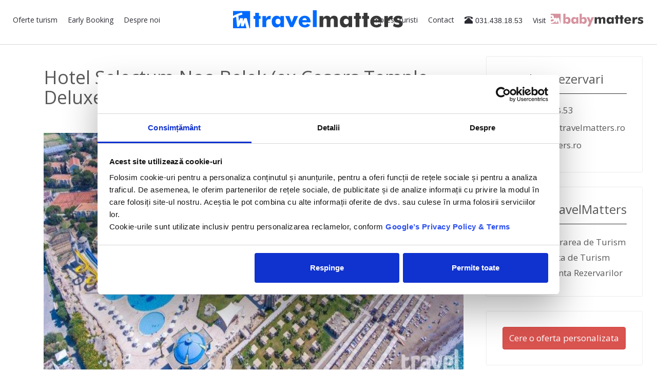

--- FILE ---
content_type: text/html; charset=UTF-8
request_url: https://travelmatters.ro/oferte/turcia/oferte-hotel-cesars-temple-deluxe/
body_size: 15728
content:
<!DOCTYPE html>
<html lang="en" style="height: 100%;">
<head>
    <!--  site-wide -->
    <meta charset="utf-8">
<meta http-equiv="X-UA-Compatible" content="IE=edge">
<meta name="viewport" content="width=device-width, initial-scale=1">
<meta http-equiv="Content-Type" content="text/html; charset=utf-8">
<meta name="author" content="">

    <link rel="apple-touch-icon" sizes="180x180" href="/apple-touch-icon.png">
    <link rel="icon" type="image/png" sizes="32x32" href="/favicon-32x32.png">
    <link rel="icon" type="image/png" sizes="16x16" href="/favicon-16x16.png">
    <link rel="manifest" href="/site.webmanifest">
    <link rel="mask-icon" href="/safari-pinned-tab.svg" color="#5bbad5">
    <meta name="msapplication-TileColor" content="#da532c">
    <meta name="theme-color" content="#ffffff">
    <meta name="facebook-domain-verification" content="jw79qzprigpuoe4apykpdx7pm542dr" />

<!-- Google Tag Manager -->
<script>(function(w,d,s,l,i){w[l]=w[l]||[];w[l].push({'gtm.start':
            new Date().getTime(),event:'gtm.js'});var f=d.getElementsByTagName(s)[0],
        j=d.createElement(s),dl=l!='dataLayer'?'&l='+l:'';j.async=true;j.src=
        'https://www.googletagmanager.com/gtm.js?id='+i+dl;f.parentNode.insertBefore(j,f);
    })(window,document,'script','dataLayer','GTM-PSPHJBK');</script>
<!-- End Google Tag Manager -->



    <title>Oferte Hotel Selectum Noa Belek (ex Cesars Temple Deluxe) - Turcia, Belek</title>
    <meta name="description" content="Alege una din ofertele noastre pentru Hotel Selectum Noa Belek (ex Cesars Temple Deluxe) - Turcia, Belek" />
    <meta name="robots" content="index,follow"/>
        <meta name="rating" content="general" />
<meta name="language" content="Romanian" />
<meta name="country" content="ro" />
<meta name="revisit-after" content="3 days" />
<meta name="google-site-verification" content="fSYr_zm0veT-Ogbnp94e6sjCfoVzuRJ3gSpKPaqSvUI" />
<link rel="canonical" href="https://www.travelmatters.ro/oferte/turcia/oferte-hotel-cesars-temple-deluxe/" />     <!-- Bootstrap core CSS -->
    <link href="/css/bootstrap.min.css" rel="stylesheet">
    <link href='https://fonts.googleapis.com/css?family=Open+Sans:400,300,300italic,400italic,600,600italic,700,700italic,800,800italic&subset=latin,latin-ext'
          rel='stylesheet' type='text/css'>
    <!-- Custom styles for this template -->
    <link href="/css/style.css?v=1" rel="stylesheet">
    <script src="/js/ie-emulation-modes-warning.js"></script>

    <!-- Bootstrap core JavaScript
   ================================================== -->
    <!-- Placed at the end of the document so the pages load faster -->
    <script src="/js/jquery.min.js"></script>
    <script src="https://code.jquery.com/ui/1.11.4/jquery-ui.js"></script>

    <link rel="stylesheet" href="https://ajax.googleapis.com/ajax/libs/jqueryui/1.11.4/themes/smoothness/jquery-ui.css">
    <script src="https://ajax.googleapis.com/ajax/libs/jqueryui/1.11.4/jquery-ui.min.js"></script>

    <script src="/js/bootstrap.min.js"></script>
    <script type="text/javascript" src="/js/jquery.themepunch.revolution.min.js"></script>
    <!-- IE10 viewport hack for Surface/desktop Windows 8 bug -->
    <script src="/js/ie10-viewport-bug-workaround.js"></script>
    <script src="/js/jquery.flexslider-min.js"></script>
    <script src="/js/jquery.imagesloaded.min.js"></script>

    <link rel="stylesheet" href="/css/bxslider/jquery.bxslider.css">
    <!-- FontAwesome Icons  -->
    <link rel="stylesheet" href="/fonts/font-awesome/css/font-awesome.min.css">
    <link rel="stylesheet" href="/css/flexslider.css">

    <script>
        $(".sidebar-offer-wrp").click(function () {
            $(".offer-detail").show("fold", 1000);
        });
    </script>

    <script>
        $(".hide-btn").click(function () {
            $(".offer-detail").hide("fold", 1000);
        });
    </script>

    <script>
        (function (i, s, o, g, r, a, m) {
            i['GoogleAnalyticsObject'] = r;
            i[r] = i[r] || function () {
                (i[r].q = i[r].q || []).push(arguments)
            }, i[r].l = 1 * new Date();
            a = s.createElement(o),
                m = s.getElementsByTagName(o)[0];
            a.async = 1;
            a.src = g;
            m.parentNode.insertBefore(a, m)
        })(window, document, 'script', 'https://www.google-analytics.com/analytics.js', 'ga');
        ga('create', 'UA-35859377-1', 'auto');
        ga('require', 'GTM-TV8KHBZ');
        ga('send', 'pageview');
    </script>

    <!-- Facebook Pixel Code -->
    <script>
        !function (f, b, e, v, n, t, s) {
            if (f.fbq) return;
            n = f.fbq = function () {
                n.callMethod ?
                    n.callMethod.apply(n, arguments) : n.queue.push(arguments)
            };
            if (!f._fbq) f._fbq = n;
            n.push = n;
            n.loaded = !0;
            n.version = '2.0';
            n.queue = [];
            t = b.createElement(e);
            t.async = !0;
            t.src = v;
            s = b.getElementsByTagName(e)[0];
            s.parentNode.insertBefore(t, s)
        }(window,
            document, 'script', 'https://connect.facebook.net/en_US/fbevents.js');
        fbq('init', '446242169943551');
        fbq('track', 'PageView');
    </script>
    <noscript><img height="1" width="1" style="display:none"
                   src="https://www.facebook.com/tr?id=446242169943551&ev=PageView&noscript=1"
        /></noscript>
    <!-- DO NOT MODIFY -->
    <!-- End Facebook Pixel Code -->

    <script src="https://cdnjs.cloudflare.com/ajax/libs/leaflet/1.0.3/leaflet.js"></script>
    <script src="https://cdn.maptiler.com/mapbox-gl-js/v1.5.1/mapbox-gl.js"></script>
    <script src="https://cdn.maptiler.com/mapbox-gl-leaflet/latest/leaflet-mapbox-gl.js"></script>
    <link rel="stylesheet" href="https://cdnjs.cloudflare.com/ajax/libs/leaflet/1.0.3/leaflet.css"/>
    <link rel="stylesheet" href="https://cdn.maptiler.com/mapbox-gl-js/v1.5.1/mapbox-gl.css"/>

    <!-- Google Tag Manager -->
    <script>(function (w, d, s, l, i) {
            w[l] = w[l] || [];
            w[l].push({
                'gtm.start':
                    new Date().getTime(), event: 'gtm.js'
            });
            var f = d.getElementsByTagName(s)[0],
                j = d.createElement(s), dl = l != 'dataLayer' ? '&l=' + l : '';
            j.async = true;
            j.src =
                'https://www.googletagmanager.com/gtm.js?id=' + i + dl;
            f.parentNode.insertBefore(j, f);
        })(window, document, 'script', 'dataLayer', 'GTM-PSPHJBK');</script>
    <!-- End Google Tag Manager -->

</head>

<body style="height: 100%;" id="body-site-wide">
<!-- Google Tag Manager (noscript) -->
<noscript>
    <iframe src="https://www.googletagmanager.com/ns.html?id=GTM-PSPHJBK"
            height="0" width="0" style="display:none;visibility:hidden"></iframe>
</noscript>
<!-- End Google Tag Manager (noscript) -->
<div class="navbar-wrapper">
    <!-- Google Tag Manager (noscript) -->
    <noscript>
        <iframe src="https://www.googletagmanager.com/ns.html?id=GTM-PSPHJBK"
                height="0" width="0" style="display:none;visibility:hidden"></iframe>
    </noscript>
    <!-- End Google Tag Manager (noscript) -->


    <nav class="navbar navbar-inverse navbar-fixed-top" role="navigation">
        <!-- cached -->

    <div id="navbar" class="navbar-collapse collapse in">

        <div class="navbar-header">
            <button type="button" class="navbar-toggle" data-toggle="collapse" data-target="#navbar-collapse-1">
                <span class="sr-only">Toggle navigation</span>
                <span class="icon-bar"></span>
                <span class="icon-bar"></span>
                <span class="icon-bar"></span>
            </button>
        </div>
        <a class="navbar-brand" href="/">
            <img id="logo-navbar-middle" src="/images/Travelmatters_logo_main.svg">
        </a>
        <div class="collapse navbar-collapse" id="navbar-collapse-1">

            <ul class="nav navbar-nav navbar-left">
                <li class="dropdown active">
                    <a href="/oferte/" class="dropdown-toggle" data-toggle="dropdown" role="button" aria-expanded="false">Oferte
                        turism</a>
                    <ul class="dropdown-menu" role="menu">

                                                    <div class="col-md-3 col-sm-3">
                                <h4 style="font-size:15px; color:#2a2a33; font-weight:700;">Europa</h4>

                                                                        <li>
                                            <a href="/oferte/cipru/">Cipru</a>
                                        </li>
                                                                                <li>
                                            <a href="/oferte/franta/">Franta</a>
                                        </li>
                                                                                <li>
                                            <a href="/oferte/grecia/">Grecia</a>
                                        </li>
                                                                                <li>
                                            <a href="/oferte/italia/">Italia</a>
                                        </li>
                                                                                <li>
                                            <a href="/oferte/spania/">Spania</a>
                                        </li>
                                                                                <li>
                                            <a href="/oferte/turcia/">Turcia</a>
                                        </li>
                                        
                            </div>
                                                        <div class="col-md-3 col-sm-3">
                                <h4 style="font-size:15px; color:#2a2a33; font-weight:700;">Africa</h4>

                                                                        <li>
                                            <a href="/oferte/egipt/">Egipt</a>
                                        </li>
                                                                                <li>
                                            <a href="/oferte/madagascar/">Madagascar</a>
                                        </li>
                                                                                <li>
                                            <a href="/oferte/tanzania/">Tanzania</a>
                                        </li>
                                                                                <li>
                                            <a href="/oferte/tunisia/">Tunisia</a>
                                        </li>
                                        
                            </div>
                                                        <div class="col-md-3 col-sm-3">
                                <h4 style="font-size:15px; color:#2a2a33; font-weight:700;">Oceanul Indian</h4>

                                                                        <li>
                                            <a href="/oferte/maldive/">Maldive</a>
                                        </li>
                                                                                <li>
                                            <a href="/oferte/mauritius/">Mauritius</a>
                                        </li>
                                                                                <li>
                                            <a href="/oferte/seychelles/">Seychelles</a>
                                        </li>
                                                                                <li>
                                            <a href="/oferte/sri-lanka/">Sri Lanka</a>
                                        </li>
                                        
                            </div>
                                                        <div class="col-md-3 col-sm-3">
                                <h4 style="font-size:15px; color:#2a2a33; font-weight:700;">Asia</h4>

                                                                        <li>
                                            <a href="/oferte/indonezia/">Indonezia</a>
                                        </li>
                                                                                <li>
                                            <a href="/oferte/thailanda/">Thailanda</a>
                                        </li>
                                                                                <li>
                                            <a href="/oferte/vietnam/">Vietnam</a>
                                        </li>
                                        
                            </div>
                                                        <div class="col-md-3 col-sm-3">
                                <h4 style="font-size:15px; color:#2a2a33; font-weight:700;">Caraibe</h4>

                                                                        <li>
                                            <a href="/oferte/cuba/">Cuba</a>
                                        </li>
                                                                                <li>
                                            <a href="/oferte/republica-dominicana/">Republica Dominicana</a>
                                        </li>
                                        
                            </div>
                                                        <div class="col-md-3 col-sm-3">
                                <h4 style="font-size:15px; color:#2a2a33; font-weight:700;">Orientul Mijlociu</h4>

                                                                        <li>
                                            <a href="/oferte/emiratele-arabe-unite/">Emiratele Arabe Unite</a>
                                        </li>
                                        
                            </div>
                                                        <div class="col-md-3 col-sm-3">
                                <h4 style="font-size:15px; color:#2a2a33; font-weight:700;">America de Nord & Centrala</h4>

                                                                        <li>
                                            <a href="/oferte/mexic/">Mexic</a>
                                        </li>
                                        
                            </div>
                            
                    </ul>
                </li>
                <li class="dropdown">
                    <a href="javascript:;" class="dropdown-toggle" data-toggle="dropdown" role="button"
                       aria-expanded="false">Early Booking</a>
                    <ul class="dropdown-menu" role="menu">
                                                    <div class="col-md-3 col-sm-3">
                                <h4 style="font-size:15px; color:#2a2a33; font-weight:700;">Europa</h4>

                                                                        <li>
                                            <a href="/oferte-early-booking/cipru/">Cipru</a>
                                        </li>
                                                                                <li>
                                            <a href="/oferte-early-booking/franta/">Franta</a>
                                        </li>
                                                                                <li>
                                            <a href="/oferte-early-booking/grecia/">Grecia</a>
                                        </li>
                                                                                <li>
                                            <a href="/oferte-early-booking/italia/">Italia</a>
                                        </li>
                                                                                <li>
                                            <a href="/oferte-early-booking/spania/">Spania</a>
                                        </li>
                                                                                <li>
                                            <a href="/oferte-early-booking/turcia/">Turcia</a>
                                        </li>
                                        
                            </div>
                                                        <div class="col-md-3 col-sm-3">
                                <h4 style="font-size:15px; color:#2a2a33; font-weight:700;">Africa</h4>

                                                                        <li>
                                            <a href="/oferte-early-booking/egipt/">Egipt</a>
                                        </li>
                                                                                <li>
                                            <a href="/oferte-early-booking/madagascar/">Madagascar</a>
                                        </li>
                                                                                <li>
                                            <a href="/oferte-early-booking/tanzania/">Tanzania</a>
                                        </li>
                                                                                <li>
                                            <a href="/oferte-early-booking/tunisia/">Tunisia</a>
                                        </li>
                                        
                            </div>
                                                        <div class="col-md-3 col-sm-3">
                                <h4 style="font-size:15px; color:#2a2a33; font-weight:700;">Oceanul Indian</h4>

                                                                        <li>
                                            <a href="/oferte-early-booking/maldive/">Maldive</a>
                                        </li>
                                                                                <li>
                                            <a href="/oferte-early-booking/mauritius/">Mauritius</a>
                                        </li>
                                                                                <li>
                                            <a href="/oferte-early-booking/seychelles/">Seychelles</a>
                                        </li>
                                                                                <li>
                                            <a href="/oferte-early-booking/sri-lanka/">Sri Lanka</a>
                                        </li>
                                        
                            </div>
                                                        <div class="col-md-3 col-sm-3">
                                <h4 style="font-size:15px; color:#2a2a33; font-weight:700;">Asia</h4>

                                                                        <li>
                                            <a href="/oferte-early-booking/indonezia/">Indonezia</a>
                                        </li>
                                                                                <li>
                                            <a href="/oferte-early-booking/thailanda/">Thailanda</a>
                                        </li>
                                                                                <li>
                                            <a href="/oferte-early-booking/vietnam/">Vietnam</a>
                                        </li>
                                        
                            </div>
                                                        <div class="col-md-3 col-sm-3">
                                <h4 style="font-size:15px; color:#2a2a33; font-weight:700;">Caraibe</h4>

                                                                        <li>
                                            <a href="/oferte-early-booking/cuba/">Cuba</a>
                                        </li>
                                                                                <li>
                                            <a href="/oferte-early-booking/republica-dominicana/">Republica Dominicana</a>
                                        </li>
                                        
                            </div>
                                                        <div class="col-md-3 col-sm-3">
                                <h4 style="font-size:15px; color:#2a2a33; font-weight:700;">Orientul Mijlociu</h4>

                                                                        <li>
                                            <a href="/oferte-early-booking/emiratele-arabe-unite/">Emiratele Arabe Unite</a>
                                        </li>
                                        
                            </div>
                                                        <div class="col-md-3 col-sm-3">
                                <h4 style="font-size:15px; color:#2a2a33; font-weight:700;">America de Nord & Centrala</h4>

                                                                        <li>
                                            <a href="/oferte-early-booking/mexic/">Mexic</a>
                                        </li>
                                        
                            </div>
                                                </ul>
                </li>
                                <li><a href="/despre/">Despre noi</a></li>
            </ul>
            <ul class="nav navbar-nav navbar-right">

                <li><a href="/impresii/">Impresii turisti</a></li>
                <li><a href="/contact/">Contact</a></li>
                <li>
                    <div class="header-phone hidden-xs hidden-sm">
                        <span class="glyphicon glyphicon-phone-alt" aria-hidden="true"></span>031.438.18.53
                    </div>
                </li>
                <li>
                    <div style="line-height:52px;color: #2a2a33;font-size: 14px;font-weight: 400;margin-left:20px;font-family: 'Open Sans',sans-serif;">Visit</div>
                </li>
                <li>
                    <a href="https://babymatters.ro/" target="_blank" style="margin-top:-5px;margin-left:-3px;">
                        <img class="logo-navbar" src="/v2/images/bm-logo.svg" style="height:30px;">
                    </a>
                </li>
            </ul>
        </div>

    </div>




    <!-- !cached -->    </nav>
</div>
<div style="height: 81px">
</div>
<!--<div class="header-filter"></div>-->
<div class="oferta-page-wrapper">
    <div class="container">
        <div class="row">
            <div class="col-md-9">
                <!-- Slider -->
                <script>
    let hotelMarkers = {"7081":{"ofr_id":"1557339","htl_name":"Fun & Sun River Resort","htl_id":"7081","htl_lat":"36.8429530562407","htl_long":"31.0819534037048","meal_name":"Ultra All Inclusive","ofr_tr_id":"3","ofr_nights":"7","pr_price":"812.00","htl_category":"5","htl_slug":"fun-sun-river-resort","cty_slug":"turcia","pic2":"hotels\/2019\/05\/fun-sun-river-resort-d0936a0.jpg","picture":"hotels\/2019\/05\/fun-sun-river-resort-d0936a0.jpg","lat":36.842953056240724,"lng":31.081953403704805,"link":"\/oferte\/turcia\/oferta-hotel-fun-sun-river-resort-1557339"},"1668":{"ofr_id":"1495576","htl_name":"Limak Atlantis Resort","htl_id":"1668","htl_lat":"36.8459849686561","htl_long":"31.0878761058197","meal_name":"Ultra All Inclusive","ofr_tr_id":"3","ofr_nights":"7","pr_price":"824.00","htl_category":"5","htl_slug":"limak-atlantis-resort","cty_slug":"turcia","pic2":"hotels\/2020\/05\/limak-atlantis-resort-ca41b7e.jpg","picture":"hotels\/2020\/05\/limak-atlantis-resort-304625b.jpg","lat":36.84598496865612,"lng":31.08787610581971,"link":"\/oferte\/turcia\/oferta-hotel-limak-atlantis-resort-1495576"},"10567":{"ofr_id":"1489297","htl_name":"Robinson  Nobilis","htl_id":"10567","htl_lat":"36.8407528843882","htl_long":"31.1203209589996","meal_name":"BED AND BREAKFAST","ofr_tr_id":"3","ofr_nights":"7","pr_price":"872.00","htl_category":"5","htl_slug":"robinson-nobilis","cty_slug":"turcia","pic2":"hotels\/2024\/02\/robinson-nobilis-6db1765.jpg","picture":"hotels\/2024\/02\/robinson-nobilis-6db1765.jpg","lat":36.84075288438826,"lng":31.120320958999653,"link":"\/oferte\/turcia\/oferta-hotel-robinson-nobilis-1489297"},"10117":{"ofr_id":"1527807","htl_name":"Rixos Park Belek","htl_id":"10117","htl_lat":"36.8427779618985","htl_long":"31.0816619000000","meal_name":"Ultra All Inclusive","ofr_tr_id":"3","ofr_nights":"7","pr_price":"1257.00","htl_category":"5","htl_slug":"rixos-park-belek","cty_slug":"turcia","pic2":"hotels\/2023\/01\/rixos-park-belek-731edb0.jpg","picture":"hotels\/2023\/01\/rixos-park-belek-731edb0.jpg","lat":36.8427779618985,"lng":31.08166190000003,"link":"\/oferte\/turcia\/oferta-hotel-rixos-park-belek-1527807"},"315":{"ofr_id":"1484911","htl_name":"Papillon Ayscha","htl_id":"315","htl_lat":"36.8440905794574","htl_long":"31.0842369325409","meal_name":"HIGH CLAS ALL INCLUSIVE","ofr_tr_id":"3","ofr_nights":"7","pr_price":"1295.00","htl_category":"5","htl_slug":"papillon-ayscha","cty_slug":"turcia","pic2":"hotels\/2020\/06\/papillon-ayscha-c631caa.jpg","picture":"hotels\/2020\/06\/papillon-ayscha-c631caa.jpg","lat":36.844090579457486,"lng":31.084236932540907,"link":"\/oferte\/turcia\/oferta-hotel-papillon-ayscha-1484911"},"1820":{"ofr_id":"1496782","htl_name":"Gloria Verde Resort","htl_id":"1820","htl_lat":"36.8448386249942","htl_long":"31.0891519497375","meal_name":"All Inclusive","ofr_tr_id":"3","ofr_nights":"7","pr_price":"1589.00","htl_category":"5","htl_slug":"gloria-verde-resort","cty_slug":"turcia","pic2":"hotels\/2017\/04\/gloria-verde-resort-febea76.jpg","picture":"hotels\/2017\/04\/gloria-verde-resort-febea76.jpg","lat":36.84483862499425,"lng":31.089151949737584,"link":"\/oferte\/turcia\/oferta-hotel-gloria-verde-resort-1496782"},"319":{"ofr_id":"1496787","htl_name":"Rixos Premium Belek","htl_id":"319","htl_lat":"36.8440481924983","htl_long":"31.0967584074096","meal_name":"ALL EXCLUSIVE ALL INCLUSIVE","ofr_tr_id":"3","ofr_nights":"7","pr_price":"1909.00","htl_category":"5","htl_slug":"rixos-premium","cty_slug":"turcia","pic2":"hotels\/2020\/06\/rixos-premium-belek-378f8ff.jpg","picture":"hotels\/2020\/06\/rixos-premium-belek-378f8ff.jpg","lat":36.84404819249834,"lng":31.09675840740963,"link":"\/oferte\/turcia\/oferta-hotel-rixos-premium-belek-1496787"},"7406":{"ofr_id":"1457737","htl_name":"Club Prive by Rixos Belek","htl_id":"7406","htl_lat":"36.8435206817536","htl_long":"31.0953786063446","meal_name":"All Inclusive","ofr_tr_id":"3","ofr_nights":"7","pr_price":"9245.00","htl_category":"5","htl_slug":"club-prive-by-rixos-belek","cty_slug":"turcia","pic2":"hotels\/2019\/08\/club-prive-by-rixos-belek-3339d43.jpg","picture":"hotels\/2019\/08\/club-prive-by-rixos-belek-3339d43.jpg","lat":36.84352068175365,"lng":31.09537860634464,"link":"\/oferte\/turcia\/oferta-hotel-club-prive-by-rixos-belek-1457737"}};

</script>
<div class="col-md-12">
    <h1>Hotel Selectum Noa Belek (ex Cesars Temple Deluxe) 5*</h1>
    <br /><br />
        <style>

        .slider-oferta {
            padding-top: 15px;
        }

        .offer-slider {
            position: relative;
        }

        .oferta-thumb img {
            padding-bottom: 10px;
        }

        .slider-oferta {
            padding-top: 15px;
        }

        .slider-oferta a {
            color: #000;
            text-decoration: underline;
            font-size: 11px;
        }

        .slider-oferta img {
            max-width: 100%;
            height: 50rem;
            display: block;
            margin: 0 auto;
            width: 100%;
        }

        .slider-offer {
            margin-bottom: 25px;
        }

        .offer-slider .slides li {
            position: relative;
        }

        .offer-slider .flex-control-thumbs {
            position: relative;
            z-index: 10;
            text-align: left;
            top: 10px;
            right: auto;
            margin: 0 auto;
            left: auto;
        }

        .offer-slider .flex-direction-nav .flex-prev, .offer-slider .flex-direction-nav .flex-next {
            opacity: 0;
        }

        .flex-direction-nav a:before {
            font-family: "fontawesome";
            font-size: 17px;
            display: block;
            content: '\f104';
            color: #fff;
            text-align: center;
            width: 40px;
            margin-top: 8px;
        }

        .flex-direction-nav a.flex-next:before {
            content: '\f105';
        }

        .offer-slider:hover .flex-direction-nav .flex-prev, .offer-slider:hover .flex-direction-nav .flex-next {
            opacity: 1;
        }

        .offer-slider:hover .flex-direction-nav .flex-next {
            right: 0px !important;
            text-align: right;
        }

        .offer-slider:hover .flex-direction-nav .flex-prev {
            left: 0px !important;
        }

        .flex-direction-nav a {
            text-shadow: none !important;
            background: rgba(0, 0, 0, 0.7);
        }

        @media (max-width: 520px) {
            .slider-oferta img {
                height: 35rem;
            }

        }

        @media (max-width: 380px) {
            .slider-oferta img {
                height: 30rem;
            }

            .flex-control-thumbs li {
                width: 20% !important;
            }
        }

        @media (max-width: 330px) {
            .flex-control-thumbs li {
                width: 19.9% !important;
            }

            .flex-direction-nav a {
                top: 25% !important;
            }
        }

    </style>


    <script src="/js/jquery.flexslider-min.js"></script>
    <div class="slider-offer">
        <div class="product-gallery">
            <div class="offer-slider post-img text-center">
                <ul class="slides">
                                            <li data-thumb="https://cdn.travelmatters.ro/1/hotels/2020/05/cesars-temple-deluxe-b6a031b.jpg">
                            <a href="javascript:;"><img
                                        src="https://cdn.travelmatters.ro/7/hotels/2020/05/cesars-temple-deluxe-b6a031b.jpg"
                                        alt=""/></a>
                        </li>
                                                <li data-thumb="https://cdn.travelmatters.ro/1/hotels/2020/05/cesars-temple-deluxe-8628131.jpg">
                            <a href="javascript:;"><img
                                        src="https://cdn.travelmatters.ro/7/hotels/2020/05/cesars-temple-deluxe-8628131.jpg"
                                        alt=""/></a>
                        </li>
                                                <li data-thumb="https://cdn.travelmatters.ro/1/hotels/2020/05/cesars-temple-deluxe-a8e327a.jpg">
                            <a href="javascript:;"><img
                                        src="https://cdn.travelmatters.ro/7/hotels/2020/05/cesars-temple-deluxe-a8e327a.jpg"
                                        alt=""/></a>
                        </li>
                                                <li data-thumb="https://cdn.travelmatters.ro/1/hotels/2020/05/cesars-temple-deluxe-2e93b04.jpg">
                            <a href="javascript:;"><img
                                        src="https://cdn.travelmatters.ro/7/hotels/2020/05/cesars-temple-deluxe-2e93b04.jpg"
                                        alt=""/></a>
                        </li>
                                                <li data-thumb="https://cdn.travelmatters.ro/1/hotels/2020/05/cesars-temple-deluxe-a917bce.jpg">
                            <a href="javascript:;"><img
                                        src="https://cdn.travelmatters.ro/7/hotels/2020/05/cesars-temple-deluxe-a917bce.jpg"
                                        alt=""/></a>
                        </li>
                                                <li data-thumb="https://cdn.travelmatters.ro/1/hotels/2020/05/cesars-temple-deluxe-a4fd662.jpg">
                            <a href="javascript:;"><img
                                        src="https://cdn.travelmatters.ro/7/hotels/2020/05/cesars-temple-deluxe-a4fd662.jpg"
                                        alt=""/></a>
                        </li>
                                                <li data-thumb="https://cdn.travelmatters.ro/1/hotels/2020/05/cesars-temple-deluxe-117886c.jpg">
                            <a href="javascript:;"><img
                                        src="https://cdn.travelmatters.ro/7/hotels/2020/05/cesars-temple-deluxe-117886c.jpg"
                                        alt=""/></a>
                        </li>
                                                <li data-thumb="https://cdn.travelmatters.ro/1/hotels/2020/05/cesars-temple-deluxe-0cf15ea.jpg">
                            <a href="javascript:;"><img
                                        src="https://cdn.travelmatters.ro/7/hotels/2020/05/cesars-temple-deluxe-0cf15ea.jpg"
                                        alt=""/></a>
                        </li>
                                                <li data-thumb="https://cdn.travelmatters.ro/1/hotels/2020/05/cesars-temple-deluxe-27fb746.jpg">
                            <a href="javascript:;"><img
                                        src="https://cdn.travelmatters.ro/7/hotels/2020/05/cesars-temple-deluxe-27fb746.jpg"
                                        alt=""/></a>
                        </li>
                                                <li data-thumb="https://cdn.travelmatters.ro/1/hotels/2020/05/cesars-temple-deluxe-b3964c9.jpg">
                            <a href="javascript:;"><img
                                        src="https://cdn.travelmatters.ro/7/hotels/2020/05/cesars-temple-deluxe-b3964c9.jpg"
                                        alt=""/></a>
                        </li>
                                                <li data-thumb="https://cdn.travelmatters.ro/1/hotels/2020/05/cesars-temple-deluxe-c65eb00.jpg">
                            <a href="javascript:;"><img
                                        src="https://cdn.travelmatters.ro/7/hotels/2020/05/cesars-temple-deluxe-c65eb00.jpg"
                                        alt=""/></a>
                        </li>
                                                <li data-thumb="https://cdn.travelmatters.ro/1/hotels/2020/05/cesars-temple-deluxe-78e5d7c.jpg">
                            <a href="javascript:;"><img
                                        src="https://cdn.travelmatters.ro/7/hotels/2020/05/cesars-temple-deluxe-78e5d7c.jpg"
                                        alt=""/></a>
                        </li>
                                                <li data-thumb="https://cdn.travelmatters.ro/1/hotels/2020/05/cesars-temple-deluxe-efa22db.jpg">
                            <a href="javascript:;"><img
                                        src="https://cdn.travelmatters.ro/7/hotels/2020/05/cesars-temple-deluxe-efa22db.jpg"
                                        alt=""/></a>
                        </li>
                                                <li data-thumb="https://cdn.travelmatters.ro/1/hotels/2020/05/cesars-temple-deluxe-13518d5.jpg">
                            <a href="javascript:;"><img
                                        src="https://cdn.travelmatters.ro/7/hotels/2020/05/cesars-temple-deluxe-13518d5.jpg"
                                        alt=""/></a>
                        </li>
                                                <li data-thumb="https://cdn.travelmatters.ro/1/hotels/2020/05/cesars-temple-deluxe-cfb2ce4.jpg">
                            <a href="javascript:;"><img
                                        src="https://cdn.travelmatters.ro/7/hotels/2020/05/cesars-temple-deluxe-cfb2ce4.jpg"
                                        alt=""/></a>
                        </li>
                                                <li data-thumb="https://cdn.travelmatters.ro/1/hotels/2020/05/cesars-temple-deluxe-984c1b4.jpg">
                            <a href="javascript:;"><img
                                        src="https://cdn.travelmatters.ro/7/hotels/2020/05/cesars-temple-deluxe-984c1b4.jpg"
                                        alt=""/></a>
                        </li>
                                                <li data-thumb="https://cdn.travelmatters.ro/1/hotels/2020/05/cesars-temple-deluxe-441c9f6.jpg">
                            <a href="javascript:;"><img
                                        src="https://cdn.travelmatters.ro/7/hotels/2020/05/cesars-temple-deluxe-441c9f6.jpg"
                                        alt=""/></a>
                        </li>
                                                <li data-thumb="https://cdn.travelmatters.ro/1/hotels/2020/05/cesars-temple-deluxe-e446c3c.jpg">
                            <a href="javascript:;"><img
                                        src="https://cdn.travelmatters.ro/7/hotels/2020/05/cesars-temple-deluxe-e446c3c.jpg"
                                        alt=""/></a>
                        </li>
                                                <li data-thumb="https://cdn.travelmatters.ro/1/hotels/2020/05/cesars-temple-deluxe-cd2e66f.jpg">
                            <a href="javascript:;"><img
                                        src="https://cdn.travelmatters.ro/7/hotels/2020/05/cesars-temple-deluxe-cd2e66f.jpg"
                                        alt=""/></a>
                        </li>
                                                <li data-thumb="https://cdn.travelmatters.ro/1/hotels/2020/05/cesars-temple-deluxe-6334232.jpg">
                            <a href="javascript:;"><img
                                        src="https://cdn.travelmatters.ro/7/hotels/2020/05/cesars-temple-deluxe-6334232.jpg"
                                        alt=""/></a>
                        </li>
                                                <li data-thumb="https://cdn.travelmatters.ro/1/hotels/2020/05/cesars-temple-deluxe-186fc47.jpg">
                            <a href="javascript:;"><img
                                        src="https://cdn.travelmatters.ro/7/hotels/2020/05/cesars-temple-deluxe-186fc47.jpg"
                                        alt=""/></a>
                        </li>
                                                <li data-thumb="https://cdn.travelmatters.ro/1/hotels/2020/05/cesars-temple-deluxe-0815703.jpg">
                            <a href="javascript:;"><img
                                        src="https://cdn.travelmatters.ro/7/hotels/2020/05/cesars-temple-deluxe-0815703.jpg"
                                        alt=""/></a>
                        </li>
                                                <li data-thumb="https://cdn.travelmatters.ro/1/hotels/2020/05/cesars-temple-deluxe-66a2752.jpg">
                            <a href="javascript:;"><img
                                        src="https://cdn.travelmatters.ro/7/hotels/2020/05/cesars-temple-deluxe-66a2752.jpg"
                                        alt=""/></a>
                        </li>
                                                <li data-thumb="https://cdn.travelmatters.ro/1/hotels/2020/05/cesars-temple-deluxe-47ac330.jpg">
                            <a href="javascript:;"><img
                                        src="https://cdn.travelmatters.ro/7/hotels/2020/05/cesars-temple-deluxe-47ac330.jpg"
                                        alt=""/></a>
                        </li>
                                                <li data-thumb="https://cdn.travelmatters.ro/1/hotels/2020/05/cesars-temple-deluxe-e3e007e.jpg">
                            <a href="javascript:;"><img
                                        src="https://cdn.travelmatters.ro/7/hotels/2020/05/cesars-temple-deluxe-e3e007e.jpg"
                                        alt=""/></a>
                        </li>
                                                <li data-thumb="https://cdn.travelmatters.ro/1/hotels/2020/05/cesars-temple-deluxe-c60d5b2.jpg">
                            <a href="javascript:;"><img
                                        src="https://cdn.travelmatters.ro/7/hotels/2020/05/cesars-temple-deluxe-c60d5b2.jpg"
                                        alt=""/></a>
                        </li>
                                                <li data-thumb="https://cdn.travelmatters.ro/1/hotels/2020/05/cesars-temple-deluxe-e52e542.jpg">
                            <a href="javascript:;"><img
                                        src="https://cdn.travelmatters.ro/7/hotels/2020/05/cesars-temple-deluxe-e52e542.jpg"
                                        alt=""/></a>
                        </li>
                                                <li data-thumb="https://cdn.travelmatters.ro/1/hotels/2020/05/cesars-temple-deluxe-5df8ef4.jpg">
                            <a href="javascript:;"><img
                                        src="https://cdn.travelmatters.ro/7/hotels/2020/05/cesars-temple-deluxe-5df8ef4.jpg"
                                        alt=""/></a>
                        </li>
                                                <li data-thumb="https://cdn.travelmatters.ro/1/hotels/2020/05/cesars-temple-deluxe-d3875f5.jpg">
                            <a href="javascript:;"><img
                                        src="https://cdn.travelmatters.ro/7/hotels/2020/05/cesars-temple-deluxe-d3875f5.jpg"
                                        alt=""/></a>
                        </li>
                        
                </ul>
            </div> <!-- end post-slider-thumb -->
        </div> <!-- end product-gallery -->
    </div>
    <!--/Slider-->


    <div class="clearfix"></div>
    <script>
        $(document).ready(function ($) {
            "use strict";

            /* ==============================================
             slider with thumbs
             =============================================== */

            $('.offer-slider').flexslider({
                animation: "slide",
                controlNav: "thumbnails"
            });

        });


    </script>
    <style>
    .lds-ring {
        display: inline-block;
        position: relative;
        width: 64px;
        height: 64px;
    }
    .lds-ring div {
        box-sizing: border-box;
        display: block;
        position: absolute;
        width: 51px;
        height: 51px;
        margin: 6px;
        border: 6px solid #cef;
        border-radius: 50%;
        animation: lds-ring 1.2s cubic-bezier(0.5, 0, 0.5, 1) infinite;
        border-color: #cef transparent transparent transparent;
    }
    .lds-ring div:nth-child(1) {
        animation-delay: -0.45s;
    }
    .lds-ring div:nth-child(2) {
        animation-delay: -0.3s;
    }
    .lds-ring div:nth-child(3) {
        animation-delay: -0.15s;
    }
    @keyframes lds-ring {
        0% {
            transform: rotate(0deg);
        }
        100% {
            transform: rotate(360deg);
        }
    }

</style>
<div id="hotel-offers" style="display: none">
   <div class="text-center">
       <h2>Incarcam preturile ...</h2>
       <br /><br />
       <div class="lds-ring"><div></div><div></div><div></div><div></div></div>
       <br /><br />
   </div>
</div>

    <div class="row">
            <div class="col-md-12">
                <h3 style="color:#333">Cauta oferte</h3>
            </div>
    </div>

    <div class="row">
            <div class="col-md-3">
                <div class="form-group">
                    <i class="fa fa-male"></i>  <label for="api-query-adults" style="font-weight:inherit;">Adulti</label>
                    <select class="form-control live-form-control" id="api-query-adults">
                        <option value="0">Selecteaza</option>
                        <option value="1">1 Adult</option>
                        <option value="2">2 Adulti</option>
                        <option value="3">3 Adulti</option>
                        <option value="4">4 Adulti</option>
                    </select>
                </div>
            </div>
            <div class="col-md-3">
                <div class="form-group">
                    <i class="fa fa-child" aria-hidden="true"></i> <label for="api-query-kids" style="font-weight:inherit;">Copii</label>
                    <select class="form-control live-form-control" id="api-query-kids" onchange="showKidsForm(this.value)">
                        <option value="0">Selecteaza</option>
                        <option value="1">1 Copil</option>
                        <option value="2">2 Copii</option>
                        <option value="3">3 Copii</option>
                    </select>
                </div>
            </div>
            <div class="col-md-6" style="display: none" id="api-kids-age-container">
                <i class="fa fa-child" aria-hidden="true"></i> <label style="font-weight:inherit;">Varste copii</label>
                <form id="frm-kids-age">
                    <div class="row">
                                            <div class="col-md-4 kid-age-container" id="api-kid-1">
                            <select class="form-control live-form-control" id="api-kid-age-1" name="kid[1]">
                                <option value="0"> < 1 an</option>
                                <option value="1">1 an</option>
                                                                    <option value="2">2 ani</option>
                                                                        <option value="3">3 ani</option>
                                                                        <option value="4">4 ani</option>
                                                                        <option value="5">5 ani</option>
                                                                        <option value="6">6 ani</option>
                                                                        <option value="7">7 ani</option>
                                                                        <option value="8">8 ani</option>
                                                                        <option value="9">9 ani</option>
                                                                        <option value="10">10 ani</option>
                                                                        <option value="11">11 ani</option>
                                                                        <option value="12">12 ani</option>
                                                                        <option value="13">13 ani</option>
                                                                        <option value="14">14 ani</option>
                                                                        <option value="15">15 ani</option>
                                                                        <option value="16">16 ani</option>
                                                                        <option value="17">17 ani</option>
                                                                </select>
                        </div>
                                            <div class="col-md-4 kid-age-container" id="api-kid-2">
                            <select class="form-control live-form-control" id="api-kid-age-2" name="kid[2]">
                                <option value="0"> < 1 an</option>
                                <option value="1">1 an</option>
                                                                    <option value="2">2 ani</option>
                                                                        <option value="3">3 ani</option>
                                                                        <option value="4">4 ani</option>
                                                                        <option value="5">5 ani</option>
                                                                        <option value="6">6 ani</option>
                                                                        <option value="7">7 ani</option>
                                                                        <option value="8">8 ani</option>
                                                                        <option value="9">9 ani</option>
                                                                        <option value="10">10 ani</option>
                                                                        <option value="11">11 ani</option>
                                                                        <option value="12">12 ani</option>
                                                                        <option value="13">13 ani</option>
                                                                        <option value="14">14 ani</option>
                                                                        <option value="15">15 ani</option>
                                                                        <option value="16">16 ani</option>
                                                                        <option value="17">17 ani</option>
                                                                </select>
                        </div>
                                            <div class="col-md-4 kid-age-container" id="api-kid-3">
                            <select class="form-control live-form-control" id="api-kid-age-3" name="kid[3]">
                                <option value="0"> < 1 an</option>
                                <option value="1">1 an</option>
                                                                    <option value="2">2 ani</option>
                                                                        <option value="3">3 ani</option>
                                                                        <option value="4">4 ani</option>
                                                                        <option value="5">5 ani</option>
                                                                        <option value="6">6 ani</option>
                                                                        <option value="7">7 ani</option>
                                                                        <option value="8">8 ani</option>
                                                                        <option value="9">9 ani</option>
                                                                        <option value="10">10 ani</option>
                                                                        <option value="11">11 ani</option>
                                                                        <option value="12">12 ani</option>
                                                                        <option value="13">13 ani</option>
                                                                        <option value="14">14 ani</option>
                                                                        <option value="15">15 ani</option>
                                                                        <option value="16">16 ani</option>
                                                                        <option value="17">17 ani</option>
                                                                </select>
                        </div>
                                    </div>
                </form>
            </div>
        </div>
    <div class="row">
        <div class="col-md-3">
            <div class="form-group">
                <i class="fa fa-map-marker" aria-hidden="true"></i> <label for="api-departure-towns" style="font-weight:inherit;">Plecare din:</label>
                <select class="form-control live-form-control" onchange="loadDepartureDates()" id="api-departure-towns">
                    <option value="0">Alege</option>
                                            <option value="5698" data-supplier-id="14">
                            Timisoara                        </option>
                                                <option value="5693" data-supplier-id="14">
                            Iasi                        </option>
                                                <option value="13516" data-supplier-id="14">
                            Targu Mures                        </option>
                                                <option value="5687" data-supplier-id="14">
                            Bucuresti                        </option>
                                                <option value="5689" data-supplier-id="14">
                            Cluj-Napoca                        </option>
                                                <option value="5686" data-supplier-id="14">
                            Baia Mare                        </option>
                                                <option value="9391" data-supplier-id="14">
                            Brasov                        </option>
                                                <option value="5691" data-supplier-id="14">
                            Craiova                        </option>
                                                <option value="5685" data-supplier-id="14">
                            Bacau                        </option>
                                                <option value="5697" data-supplier-id="14">
                            Suceava                        </option>
                                                <option value="5690" data-supplier-id="14">
                            Constanta                        </option>
                                                <option value="5694" data-supplier-id="14">
                            Oradea                        </option>
                                                <option value="5684" data-supplier-id="14">
                            Arad                        </option>
                                                <option value="5696" data-supplier-id="14">
                            Sibiu                        </option>
                                        </select>
            </div>
        </div>
        <div class="col-md-3">
            <div class="form-group" id="api-departure-dates-container">
            </div>
        </div>
        <div class="col-md-2">
            <div class="form-group" id="api-nights-container">
            </div>
        </div>
    </div>

    <div class="row">
        <div class="col-md-9"></div>
        <div class="col-md-3">
            <div class="text-right" style="display:none" id="search-button-container">
                <a href="javascript:;" id="btn-api-search-action" class="btn main-btn-live-offer" onclick="startSearch()">Cauta oferte</a>
            </div>
        </div>
    </div>

    <div id="search-results-container" style="display: none; padding-top: 20px">
        <div id="search-process" class="text-center">
            Cautam oferte ...
            <br style="clear: both" />
            <div class="lds-ellipsis"><div></div><div></div><div></div><div></div></div>
        </div>
        <div id="search-results">

        </div>
    </div>
    
<style>
    .map-hotel{
        height: 400px;
    }

    .lds-ellipsis {
        display: inline-block;
        position: relative;
        width: 80px;
        height: 80px;
    }
    .lds-ellipsis div {
        position: absolute;
        top: 33px;
        width: 13px;
        height: 13px;
        border-radius: 50%;
        background: #fdd;
        animation-timing-function: cubic-bezier(0, 1, 1, 0);
    }
    .lds-ellipsis div:nth-child(1) {
        left: 8px;
        animation: lds-ellipsis1 0.6s infinite;
    }
    .lds-ellipsis div:nth-child(2) {
        left: 8px;
        animation: lds-ellipsis2 0.6s infinite;
    }
    .lds-ellipsis div:nth-child(3) {
        left: 32px;
        animation: lds-ellipsis2 0.6s infinite;
    }
    .lds-ellipsis div:nth-child(4) {
        left: 56px;
        animation: lds-ellipsis3 0.6s infinite;
    }
    @keyframes lds-ellipsis1 {
        0% {
            transform: scale(0);
        }
        100% {
            transform: scale(1);
        }
    }
    @keyframes lds-ellipsis3 {
        0% {
            transform: scale(1);
        }
        100% {
            transform: scale(0);
        }
    }
    @keyframes lds-ellipsis2 {
        0% {
            transform: translate(0, 0);
        }
        100% {
            transform: translate(24px, 0);
        }
    }
</style>

<script>
    var suppliers, departureTown;

    function showReservationForm(hashId)
    {
        document.location.href = '/api-client/reservation/?hash=' + hashId;
    }

    function showKidsForm(kids) {
        $('.kid-age-container').hide();
        kids = parseInt(kids);

        console.log(kids);

        if (kids < 1) {
            $('#api-kids-age-container').hide();
        } else {
            $('#api-kids-age-container').show()
        }

        for (let kidNo = 1; kidNo <= kids; kidNo++) {
            $('#api-kid-' + kidNo).show();
        }
    }

    let searchIsRunning = false;

    function startSearch()
    {
        let adults = parseInt($('#api-query-adults').val());

        if (adults < 1) {
            alert('Trebuie sa selectati cel putin un adult');
            return;
        }

        if (searchIsRunning) {
            console.log("search is blocked!");
            return;
        }

        let kids = parseInt($('#api-query-kids').val());
        let kidAges = [];
        for (let kid = 1; kid <= kids; kid++) {
            kidAges.push(parseInt($('#api-kid-age-' + kid).val()))
        }

        searchIsRunning = true;

        $('#btn-api-search-action').prop('disabled', true);
        $('#search-results-container').show();
        $('#search-process').show();
        $('#search-results').hide();

        let data = {
            town: $('#api-departure-towns').val(),
            date: $('#api-departure-dates').val(),
            nights: $('#api-nights').val(),
            suppliers: suppliers,
            'hotel': 4024,
            adults: adults,
            kids: kids,
            kids_ages: kidAges
        }

        $.ajax({
            url: '/api-client/get-offers',
            type: 'post',
            data: data,
            success: function (r) {
                $('#search-results').html(r).show();
                $('#search-process').hide();
                searchIsRunning = false;
            },
            error: function() {
                alert('Ne pare rau, a aparut o eroare la interogare');
                $('#search-results-container').hide();
                searchIsRunning = false;
            }
        })
    }

    function showSearchButton()
    {
        $('#search-button-container').show();
    }

    function hideSearchButton()
    {
        $('#search-results').hide();
        $('#search-button-container').hide();
    }

    function clearSearch()
    {
        // TODO: clear all search - meaning hide everything + select town 0;
    }

    function loadNights()
    {
        hideSearchButton();

        let el = $('#api-departure-dates');
        let date = el.val();

        /*if (date === 0) {
            clearSearch();
        }*/

        $.ajax({
            type: 'post',
            url: '/api-client/get-nights',
            data: {
                'hotel': 4024,
                'date': date,
                'suppliers': suppliers,
                'town': departureTown
            },
            success: function (r) {
                $('#api-nights-container').html(r);
            },
            error: function() {
                alert('Error in query');
            }
        })
    }

    function loadDepartureDates()
    {
        hideSearchButton();
        let el = $('#api-departure-towns');
        departureTown = parseInt(el.val());

        if (departureTown === 0) {
            clearSearch();
        }

        suppliers = el.find(':selected').data('supplier-id');

        $.ajax({
            type: 'post',
            url: '/api-client/get-departure-dates',
            data: {
                'hotel': 4024,
                'town': departureTown,
                'suppliers': suppliers
            },
            success: function (r) {
                $('#api-departure-dates-container').html(r);
            },
            error: function() {
                alert('Error in query');
            }
        })
    }

    var transportId = 0;
    var monthId = 0;
    var mealId = 0;
    var priceLocation;
    var departureFrom = 0;

    function getPrices()
    {
        if ($('#price_for_month').length) {
            monthId = $('#price_for_month').val();
        }

        if ($('#departure_point').length) {
            departureFrom = $('#departure_point').val();
        }

        if ($('#meal_for_month').length) {
            mealId = $('#meal_for_month').val();
        }

        $.ajax({
            type : 'post',
            url : '/oferte/get-prices',
            data : {
                transport : transportId,
                month : monthId,
                meal : mealId,
                departure_from : departureFrom,
                hotelId : 4024,
                reload_location : priceLocation
            },
            success : function(r){
               $('#hotel-offers').html(r);
            },
            error : function(){
                alert('Something went worng this time !');
            }
        })

    };
</script>

    <div class="offer-accordion">


        <div id="accordion">
            <h3>Descriere hotel</h3>
            <div>
                <p>
                    <div><b>Hotelul Selectum Noa Belek (ex Cesars Temple Deluxe)e 5*</b> este situat pe tarmul marii, la 5 km de statiunea Belek,&nbsp;&nbsp;la 9,2 km de&nbsp;&nbsp;Grădina Toleranței, la 10,3 km de Parcul Tematic The Land of Legends,&nbsp; la 38 de km de aeroportul din Antalya si la 45 de km de centrul orasului Antalya.</div><div><br><br>&nbsp;</div>                </p>
            </div>
                            <style>
                    .map-overlay {
                        font:normal 12px/20px 'Helvetica Neue', Arial, Helvetica, sans-serif;
                        position: absolute;
                        width: 50%;
                        top: 0;
                        left: 150px;
                        padding: 10px;
                    }

                    .map-overlay .map-overlay-inner {
                        background-color: #fff;
                        box-shadow:0 1px 2px rgba(0, 0, 0, 0.20);
                        border-radius: 3px;
                        padding: 10px;
                        margin-bottom: 10px;
                    }

                    .map-overlay label {
                        display: block;
                        margin: 0 0 10px;
                    }

                    .map-overlay input {
                        background-color: transparent;
                        display: inline-block;
                        width: 100%;
                        position: relative;
                        margin: 0;
                        cursor: ew-resize;
                    }
                </style>
                <div style="position: relative;">
                    <div id="map-hotel" style="height: 600px;">

                    </div>

                    <div class='map-overlay top'>
                        <div class='map-overlay-inner'>
                            <label>Cercul este setat la <span id='circle-value' style="color:#ff6600"><span>500</span>m</span> de hotel</label>
                            Trageti de el pentru a modifica distanta
                        </div>
                    </div>
                </div>

	            

            <h3>Facilitati hotel</h3>
            <div>
                <p>
                    <div><b>&nbsp;</b>Oaspetilor li se ofera: recepţie deschisă nonstop, cameră de bagaje, birou de turism, WiFi gratuit in camere, parcare gratuita fara rezervare, seif, lift, săli de conferinte şi petreceri, zonă de plajă privată cu acces direct, grădină, transfer aeroport contra cost, aer condiţionat, închirieri auto, magazine, zonă pentru fumători, facilităţi VIP în cameră, camere de familie, camere pentru nefumători, salon de frumuseţe, minimarket, presă pentru călcat pantaloni, serviciu de calcat, curăţătorie chimică, spălătorie, restaurant, bar, meniu pentru copii, snack bar, livrări de alimente, bar la piscină, babysitting/servicii pentru copii, teren de joacă pentru copii, club pentru copii, piscină pentru copii, echipament de joacă pentru exterior, carucioare, canale TV pentru copii, zona de joaca, cărți, DVD-uri, muzică pentru copii, jocuri și puzzle-uri, spa și centru de wellness, masaj, sauna, sesiuni de yoga, umbrele de plajă, sezlonguri, tobogan cu apă, baie publică, piscină interioară, cadă cu hidromasaj/jacuzzi, sală de fitness, baie turcească/baie de aburi, piscină în aer liber, teren de tenis, echipament de tenis, mini golf, darts, tenis de masă, biliard, aerobic, aqua park, karaoke, animatori, club de noapte/DJ, divertisment de seară.&nbsp; Animalele de companie nu sunt acceptate.</div>                </p>
            </div>
            <h3>Camere hotel</h3>
            <div>
                <p>
                    <div>&nbsp;Fiecare camera detine: aer conditionat, TV cu ecran plat, telefon, mini bar, seif, WiFi gratuit, menaj zilnic, baie cu dus/cada, toaleta, uscator de par.&nbsp;</div><div><br></div>                </p>
            </div>
            <h3>Masa hotel</h3>
            <div>
                <p>
                    Ultra All Inclusive.<br>                </p>
            </div>
        </div>
        <style>
            .wysiwyg-text-align-center {text-align:center}
        </style>


    </div>
    <style>
        .ofr_info_prices{
            display: block;
            font-size: 12px;
        }

        .wysiwyg-color-orange                      {

            color: #ff6600 !important;
        }
    </style>

    </div>

<div class="text-right" style="padding-right:20px">
    <a class="btn btn-danger" href="/oferte/turcia/oferte-hotel-cesars-temple-deluxe/oferta-personalizata">Cere o oferta personalizata</a>
</div>
<div>
    <script src="https://apps.elfsight.com/p/platform.js" defer></script>
    <div class="elfsight-app-dfedb6af-af2e-4c72-a588-19388f462f45"></div>
</div>
<script>
    function cereOfertaPersonalizata(date){

        var url = "/oferte/turcia/oferte-hotel-cesars-temple-deluxe/oferta-personalizata";
        if(date != 'undefined'){

            url += '?date='+date;
        }
        document.location.href = url;
    }
    $(function(){

        $('#modal-offer-info').on('hidden.bs.modal', function () {
            $('#modal-offer-info .modal-body').html('');
        })
    })
    function getPriceInfo(ofr, priceSet, date){

        var modalWidth = 900;
        if($(window).width() < modalWidth){

            modalWidth = $(window).width();
        }

        $('#modal-offer-info .modal-dialog').css({
            width: modalWidth
        });
        $('#modal-offer-info').modal('show');
        $.ajax({

            type : 'post',
            url : '/oferte/get-offer',
            data : {ofr : ofr, price_set : priceSet, date: date},
            success : function(r){

                $('#modal-offer-info .modal-body').html(r);
            },
            error : function(){

                alert('Eroarea la incarcarea ofertei!');
                $('#modal-offer-info').modal('hide');
            }
        });
    }

    function initSendRequest(){

        data = $('#frm_offer_request').serialize();
        document.location.href = '/reservation/offer/?' + data;

    }

    function reloadPrices(where){

        priceLocation = where;
        getPrices();
    }
</script>
<div id="modal-offer-info" class="modal fade" role="dialog">
    <div class="modal-dialog">

        <!-- Modal content-->
        <div class="modal-content">
            <div class="modal-header">
                <button type="button" class="close" data-dismiss="modal">&times;</button>
                <h4 class="modal-title">Oferta Hotel Selectum Noa Belek (ex Cesars Temple Deluxe) 5*</h4>
            </div>
            <div class="modal-body">
                <p>Oferta se incarca ...</p>
            </div>
            <div class="modal-footer">
                <button type="button" class="btn btn-default" data-dismiss="modal">Inchide</button>
                <button type="button" class="btn btn-danger" onclick="initSendRequest()">Trimite cererea</button>
            </div>
        </div>

    </div>
</div>

<style>
    .info-window{

        width:380px;
        padding:10px;
        margin-top:-20px
    }
    .info-window h3{
        font-size:14px
    }
</style>

<style type="text/css">
    .labels {
        color: #ff6600;
        background-color: white;
        font-family: "Lucida Grande", "Arial", sans-serif;
        font-size: 14px;
        font-weight: bold;
        text-align: center;
        width: 75px;
        height: 50px;
        border: 1px solid #666666;
        white-space: nowrap;
        border-radius: 4px;
        padding:5px;
    }
    .labels span{

        color:#000000;
        display:block;
        font-size:13px;
        font-weight: normal;
    }


</style>
<script src='https://npmcdn.com/mapbox-gl-circle/dist/mapbox-gl-circle.min.js'></script>
<script>

	
    var centerMap;
    var hotelMap;

    
    function initHotelMap() {
        // Create the map.
        centerMap = [31.100786473541234, 36.841787626562265];

        hotelMap = new mapboxgl.Map({
            container: 'map-hotel',
            style: 'https://api.maptiler.com/maps/streets/style.json?key=w09vnnrAD5o6e57YXynK',
            zoom: 15,
            center: centerMap
        });

        var nav = new mapboxgl.NavigationControl();
        hotelMap.addControl(nav, 'top-left');

        var br = document.createElement('br');

        var el = document.createElement('div');
        el.className = 'marker';

        el.style.width = '100px';
        el.style.height = '100px';


        var popup = new mapboxgl.Popup({
            offset: 25,
            closeOnClick: false
        })
            .setLngLat(centerMap)
            .setHTML(

                "<div class='gopop'>" +
                "<img src='https://cdn.travelmatters.ro/5/hotels/2020/05/cesars-temple-deluxe-b6a031b.jpg' />" +
                "<h4>Selectum Noa Belek (ex Cesars Temple Deluxe) - 5*</h3>" +
                "<p>Hotelul Selectum Noa Belek (ex Cesars Temple Deluxe)e 5* este situat pe tarmul marii, la 5 km de...</p>" +
                "</div>"

            )
            .addTo(hotelMap);

        new mapboxgl.Marker()
            .setLngLat(centerMap)
            .addTo(hotelMap);

        var hotelCircle = new MapboxCircle(centerMap, 500, {
            editable: true,
            minRadius: 50,
            fillColor: '#29AB87'
        }).addTo(hotelMap);

        hotelCircle.on('radiuschanged', function (circleObj) {

            $('#circle-value span').html( circleObj.getRadius() );
        });

        for( var i in hotelMarkers ) {
            if (!hotelMarkers.hasOwnProperty(i)) {
                continue;
            }

            mrk = hotelMarkers[i];

            var popup = new mapboxgl.Popup({offset: 25})
                .setHTML(
                    '<div class="gopop">' +
                    '<img src="https://media.travelmatters.ro/5/' + mrk.picture + '">' +
                    '<h4>Hotel ' + mrk.htl_name + ' - ' + mrk.htl_category + '*</h4>' +
                    '<p>Preturi de la <span style="color:#b5382e;font-weight:bold">' + mrk.pr_price + ' &euro;</span></p>' +
                    '<p><a href="' + mrk.link + '" class="clkiw">vezi oferta</a></p>' +
                    "</div>"
                );


            var br = document.createElement('br');

            var el = document.createElement('div');
            el.className = 'marker';

            el.style.width = '100px';
            el.style.height = '100px';


            var markerImage = document.createElement('img');
            markerImage.src = '/markers/hotel_' + hotelMarkers[i].htl_category + 'stars.png';
            el.appendChild(markerImage);
            el.appendChild(br);

           /* var divPrice = document.createElement('div');
            divPrice.className = 'map-info-price';

            var spanPrice = document.createElement('span');
            spanPrice.innerHTML = markers[i].pr_price + " &euro;";
            divPrice.appendChild(spanPrice);

            var pPriceContent = document.createElement('p');
            pPriceContent.innerHTML = (markers[i].ofr_nights > 1 ? markers[i].ofr_nights + " nopti" : 'pe noapte');

            divPrice.appendChild(pPriceContent);

            el.appendChild(divPrice);*/


            /*el.addEventListener('click', function() {
                 window.alert('Ana are mere');
             });*/

            hotelMarkers[i].marker = new mapboxgl.Marker(el)
                .setLngLat([hotelMarkers[i].lng, hotelMarkers[i].lat])
                .setPopup(popup)
                .addTo(hotelMap);

        }


    }

    $(function(){
        setTimeout(function(){
            initHotelMap();
        }, 1000);
    });
    

</script>
            </div>
            <div class="col-md-3">
                <div class="sidebar-offer">

                    
        <div class="oferta-sidebar-box">
            <h3>Detalii si rezervari</h3>
            <p><span class="glyphicon glyphicon-phone-alt" aria-hidden="true"></span>031.438.18.53</p>
            <p><span class="glyphicon glyphicon-envelope" aria-hidden="true"></span>rezervari@travelmatters.ro</p>
            <p><span class="glyphicon glyphicon-globe" aria-hidden="true"></span>travelmatters.ro</p>
        </div>


        <div class="oferta-sidebar-box">
            <h3>Licente TravelMatters</h3>
            <a href="/polita-asigurare-TM.pdf"><span class="glyphicon glyphicon-globe" aria-hidden="true"></span> Vezi Asigurarea de Turism</a><br>
            <a href="/LicentaTravelMatters.pdf"><span class="glyphicon glyphicon-globe" aria-hidden="true"></span> Vezi Licenta de Turism</a>
            <br />
            <a href="/transparenta-rezervarilor" target="_blank" ><span class="glyphicon glyphicon-ok" aria-hidden="true"></span>Transparenta Rezervarilor</a>
        </div>


                        <div class="oferta-sidebar-box text-center">
                        <a class="btn btn-danger" href="/oferte/turcia/oferte-hotel-cesars-temple-deluxe/oferta-personalizata" style="color: #ffffff">Cere o oferta personalizata</a>
                    </div>

                </div>
            </div>
        </div>
    </div>
    <section class="white-footer">
        <div class="container">
            <div class="footer-row">
                <div class="row" style="padding-bottom:15px;">
                    <div class="footer-dropdown">
                        <div class="col-md-4 col-xs-12 text-center" style="border-right:2px solid rgb(167, 166, 171)">
                            <button data-toggle="collapse" data-target="#footer-info-generale"
                                    class="footer-dropdown-btn">Informatii generale <i class="fa fa-angle-down"
                                                                                       aria-hidden="true"></i></button>
                            <div id="footer-info-generale" class="collapse text-left" style="padding-top:20px;">
                                <p>Agentia nu este responsabila pentru eventualele neconcordante care pot aparea intre
                                    informatiile asupra tarifelelor si altor detalii din site si informatiile primite in
                                    agentie. Intotdeauna vor avea prioritate informatiile primite in agentie.</p>
                                <p>Datorita dinamicitatii domeniului disponibilitatea ofertelor se modifica de la un
                                    moment la altul. Ofertele sunt valabile in limita locurilor disponibile.</p>
                            </div>
                        </div>
                        <div class="col-md-4 col-xs-12 text-center" style="border-right:2px solid rgb(167, 166, 171)">
                            <button data-toggle="collapse" data-target="#footer-program-adresa"
                                    class="footer-dropdown-btn">Contact <i class="fa fa-angle-down"
                                                                           aria-hidden="true"></i></button>
                            <div id="footer-program-adresa" class="collapse text-left" style="padding-top:20px;">
                                <ul>
                                    <li><span>Program:</span> Luni - Vineri 9:30-18:00<br>
                                        Sambata 9:30-14:00
                                    </li>
                                    <li><span>Email:</span> rezervari@travelmatters.ro</li>
                                    <li><span>Telefon:</span> 031.438.18.53</li>
                                    <li><span>Adresa:</span> Strada Splaiul Independentei nr. 313B, Corp C11, Etaj 1,
                                        sector 6, Bucuresti, NOVUM Invest Politehnica
                                    </li>
                                </ul>
                            </div>
                        </div>
                        <div class="col-md-4 col-xs-12 text-center">
                            <button data-toggle="collapse" data-target="#footer-asigurare" class="footer-dropdown-btn">
                                Asigurare si licenta <i class="fa fa-angle-down" aria-hidden="true"></i></button>
                            <div id="footer-asigurare" class="collapse text-left" style="padding-top:20px;">

                                <p>Agentia Travel Matters functioneaza sub Licenta de Turism nr. 1086 / 03.03.2025<br>
                                    <a href="/LicentaTravelMatters.pdf">Vezi licenta de turism...</a>
                                </p>
                                <p>Agentia Travel Matters este asigurata la Omniasig cu Polita Seria I  - Numarul 56813/ Valabilitate 12 luni – de la 05.02.2025 – 04.02.2026<br>
                                    <a href="/polita-asigurare-TM.pdf">Vezi asigurarea...</a>
                                </p>
                            </div>
                        </div>
                        <!--
						<div class="col-md-3 text-center">
							<button data-toggle="collapse" data-target="#footer-parteneri" class="footer-dropdown-btn">Parteneri</button>
							<div id="footer-parteneri" class="collapse">
								<div class="footer-partner">
									<ul>
										<li><img src="/images/anpc.png"></li>
										<li><img src="/images/prestige.png"></li>
										<li><img src="/images/meiers.png"></li>
										<li><img src="/images/dertour.png"></li>
										<li><img src="/images/teztour.png"></li>
										<li><img src="/images/infoturism.png"></li>
									</ul>
								</div>
							</div>
						</div>-->
                    </div>
                </div>
            </div>

            <div class="footer-row">
                <div class="row">
                    <div class="col-md-12">
                        <div class="footer-white-links">
                            <ul>
                                <li><a href="/politica-de-confidentialitate/">Politica de confidentialitate</a></li>
                                <li><a href="/regulament-concurs/">Regulament Concurs</a></li>
                                <li><a href="/despre/">Despre noi</a></li>
                                <li><a href="/de-ce-travelmatters/">De ce Travel Matters</a></li>
                                <li><a href="/conditii-de-calatorie/">Conditii de calatorie</a></li>
                                <li><a href="/contact/">Contact</a></li>
                                <li><a href="/hoteluri/">Hoteluri</a></li>
                            </ul>
                        </div>
                    </div>
                </div>
            </div>

            <div class="footer-row" style="border-bottom:none;padding-bottom:0">
                <div class="row">
                    <div class="col-md-12">
                        <div class="footer-white-social text-center">
                            <ul>
                                <li class="footer-white-social-logo"><img class="footer-social-logo"
                                                                          src="/images/Travelmatters_logo_main.svg">
                                </li>
                                <li><a href="https://www.instagram.com/travel_matters_ro/?hl=ro" target="_blank"><i
                                                class="fa fa-instagram" aria-hidden="true"></i></a></li>
                                <!--<li><a href="https://twitter.com/TravelMatters_" target="_blank"><i class="fa fa-twitter" aria-hidden="true"></i></a></li>
                                <li><a href="https://www.facebook.com/travelmatters.ro/" target="_blank"><i class="fa fa-facebook" aria-hidden="true"></i></a></li>-->
                                <li>&copy; Travel Matters.ro</li>
                            </ul>
                        </div>

                    </div>
                </div>
            </div>

            <div class="row">
                <div class="col-md-12" style="padding-left:0; padding-right:0">
                    <div class="white-footer-image">
                    </div>
                </div>
            </div>
        </div>

    </section>

    <script>
        //Select2
        $.getScript('https://cdnjs.cloudflare.com/ajax/libs/select2/3.4.8/select2.min.js', function () {

            /* dropdown and filter select */
            var select = $('.select_2').select2();

            /* Select2 plugin as tagpicker */
            $("#tagPicker").select2({
                closeOnSelect: false
            });
        }); //script
    </script>
    <style>
    .autocomplete-suggestions { border: 1px solid #999; background: #FFF; overflow: auto; }
    .autocomplete-suggestion { padding: 2px 5px; white-space: nowrap; overflow: hidden; }
    .autocomplete-selected { background: #F0F0F0; }
    .autocomplete-suggestions strong { font-weight: normal; color: #3399FF; }
    .autocomplete-group { padding: 2px 5px; }
    .autocomplete-group strong { display: block; border-bottom: 1px solid #000; }
    .rrp-price{
        font-size:12px;
        color: #454545;
        text-decoration: line-through;
    }
    .product-rrp-price{

        font-size:22px;
        text-align: right;
        text-decoration: line-through;
        font-weight: 700;
        color: #808080;
        text-decoration-color: #595959;
    }
    .similar-rrp-price{

        text-decoration: line-through;
    }
    .website-search-overlay{
        position: fixed;
        width: 100%;
        height:100%;
        top:0;
        left:0;
        bottom: 0;
        right: 0;
        background: rgba(0,0,0,.5);
        z-index:100;
        text-align: center;
    }
    .website-search-overlay .content{
        width:80%;
        height: 90%;
        background: #ffffff;
        margin:20px auto;
        border-radius: 5px;
    }
    .ais-Hits-item{
        width:20%;
        display: inline-block;
    }
    .search-header{
        padding:25px;
        border-bottom: 1px solid #c6c6c6;
        box-shadow: 1px 0px 8px #888888;

    }
    .search-body{
        padding-top:20px;
    }
    .search-input-container {
        width: 95%;
        display: inline-block;
        border: 1px solid #c6c6c6;
        border-radius: 20px;
        padding: 5px 20px;
    }
    .search-input{
        width:80%;
        display: inline-block;
    }
    .ais-SearchBox-input {
        width:100%;
    }
    .ais-SearchBox-submit, .ais-SearchBox-reset  {
        display:none;
    }
    .search-item img{
        margin:7px;
        max-width: 75%;
        display: block;
    }
    .hit-name{

        clear:both;
        display:block;
        font-size: 12px;
    }
    .ais-Pagination{
        margin-top:30px;
    }

    .ais-Pagination-item{

        display: inline-block;
        padding:5px;

    }
    .ais-Pagination-link{

        padding:7px;
        display: block;
        border: 1px solid #c6c6c6;
        border-radius: 2px;
        color: #ff6600;
    }
    .ais-Pagination-item--selected a{
        font-weight: bold;
    }
    .ais-SearchBox-input{

        font-size:22px;
        outline: none;
        background-color: transparent;
        border: 0px solid;
    }


    .ais-SearchBox-input:focus{

        outline: none;
    }
    .close-search{

        width: 18%;
        display: inline-block;
        font-size:22px;
        cursor: pointer;
        color:#9c9c9c;
    }
    .website-search{
        display: none;
    }
    .hit-price{
        color: #ff6600;
    }


</style>
<div class="website-search">
    <div class="website-search-overlay">
        <div class="content">
            <div class="search-header">
                <div class="search-input-container" >
                    <div class="search-input">

                    </div>
                    <div class="close-search" onclick="$('.website-search').hide()">
                        | Inchide
                    </div>
                </div>

            </div>
            <div class="search-body row" style="max-height: 500px; overflow-y: auto">

            </div>
            <div class="search-pagination">

            </div>
        </div>
    </div>
</div>
<script src="https://cdn.jsdelivr.net/npm/algoliasearch@4/dist/algoliasearch-lite.umd.js"></script>
<script src="https://cdn.jsdelivr.net/npm/instantsearch.js@4"></script>
<script>
    const search = instantsearch({
        indexName: 'tm_Live',
        searchClient: algoliasearch('C2UFKVVS0G', '3fb83993ea1b6c66481a6d7edfb5cfe4'),
    });
    search.addWidgets([
        instantsearch.widgets.searchBox({
            container: '.search-input',
        }),
        instantsearch.widgets.hits({
            container: '.search-body',
            templates: {
                item: `
        <div class="search-item">
            <a href="{{url}}" target="_blank">
                <img src="{{image}}" align="left" alt="{{title}}" />
            </a>
          <div class="hit-name">
            <a href="{{url}}" target="_blank">
                {{section}} {{#helpers.highlight}}{ "attribute": "title" }{{/helpers.highlight}}
            </a>
          </div>
        </div>
      `,
            },
        }),
        instantsearch.widgets.pagination({
            container: '.search-pagination',
        }),
    ]);

    var searchWasStated = false;
    function showWebsiteSearch()
    {
        if(!searchWasStated){

            search.start();
            searchWasStated = true;
        }

        $('.website-search').show();
        $('.ais-SearchBox-input').focus();
    }

    function adjustSearchWindow()
    {
        let windowHeight  = $(window).height();
        $('.search-body').css('maxHeight', windowHeight - 300);
        console.log('Height: ' + windowHeight);
    }

    $(function(){

        adjustSearchWindow();

    });

    function setSort(value){

        $.ajax({
            type : 'post',
            url : '/set-filters/sort',
            data: {sort: value},
            success: function(r){

                document.location.reload();
            }
        })
    }
</script></body>
</html>


--- FILE ---
content_type: image/svg+xml
request_url: https://travelmatters.ro/images/Travelmatters_logo_main.svg
body_size: 5886
content:
<?xml version="1.0" encoding="utf-8"?>
<!-- Generator: Adobe Illustrator 23.0.3, SVG Export Plug-In . SVG Version: 6.00 Build 0)  -->
<svg version="1.1" id="Layer_1" xmlns="http://www.w3.org/2000/svg" xmlns:xlink="http://www.w3.org/1999/xlink" x="0px" y="0px"
	 viewBox="0 0 595.28 78.92" style="enable-background:new 0 0 595.28 78.92;" xml:space="preserve">
<style type="text/css">
	.st0{fill:#006AFF;}
	.st1{fill:#383838;}
</style>
<g>
	<g>
		<g>
			<path class="st0" d="M82.95,66V38h-5.58V28.7h5.58V17.58h12.96V28.7h5.58V38h-5.58V66H82.95z"/>
			<path class="st0" d="M107.69,66V28.7h12.41v8.79c1.28-3.2,3.03-5.6,5.24-7.2c2.22-1.6,4.9-2.4,8.05-2.4
				c0.52,0,1.04,0.02,1.57,0.06c0.53,0.04,1.06,0.09,1.61,0.17l-1.26,11.97c-0.79-0.27-1.56-0.47-2.33-0.59s-1.5-0.18-2.22-0.18
				c-3.2,0-5.67,0.98-7.4,2.94c-1.74,1.96-2.6,4.73-2.6,8.33V66H107.69z"/>
			<path class="st0" d="M181.41,28.7V66h-12.08v-6.06c-1.72,2.58-3.66,4.48-5.82,5.69s-4.68,1.81-7.59,1.81
				c-4.97,0-8.95-1.82-11.93-5.45c-2.98-3.63-4.47-8.5-4.47-14.61c0-6.08,1.56-10.91,4.67-14.5c3.11-3.58,7.31-5.37,12.57-5.37
				c2.81,0,5.23,0.6,7.26,1.79c2.03,1.2,3.77,3.03,5.22,5.52V28.7H181.41z M169.85,47.31c0-2.9-0.77-5.21-2.33-6.9
				c-1.55-1.7-3.67-2.55-6.35-2.55s-4.79,0.84-6.33,2.53c-1.54,1.69-2.31,4-2.31,6.92c0,2.91,0.78,5.2,2.33,6.87
				c1.55,1.67,3.66,2.51,6.31,2.51c2.68,0,4.8-0.84,6.35-2.51C169.07,52.5,169.85,50.22,169.85,47.31z"/>
			<path class="st0" d="M202.61,66l-16.77-37.3h14.03l6.35,16.47c0.07,0.17,0.16,0.38,0.26,0.63c0.81,2.17,1.32,3.9,1.51,5.21
				c0.17-1.21,0.65-2.82,1.44-4.84c0.17-0.44,0.3-0.77,0.37-1l6.35-16.47h13.7L212.91,66H202.61z"/>
			<path class="st0" d="M272.66,49.97H244.3c0.03,2.88,0.76,5.1,2.22,6.67c1.45,1.56,3.51,2.34,6.17,2.34
				c1.99,0,3.67-0.38,5.04-1.13c1.37-0.75,2.41-1.87,3.12-3.34l9.9,3.99c-1.18,2.86-3.28,5.06-6.28,6.61
				c-3.01,1.55-6.68,2.33-11.04,2.33c-6.5,0-11.71-1.8-15.64-5.41c-3.93-3.61-5.89-8.36-5.89-14.27c0-5.81,1.96-10.64,5.89-14.48
				c3.93-3.84,8.89-5.76,14.9-5.76c6.18,0,11.05,1.95,14.62,5.84c3.57,3.89,5.36,9.22,5.36,15.99V49.97z M259.7,42.54
				c-0.25-2.12-1.05-3.81-2.42-5.09c-1.37-1.28-3.05-1.92-5.04-1.92c-2.14,0-3.85,0.59-5.12,1.75c-1.27,1.17-2.11,2.93-2.53,5.26
				H259.7z"/>
			<path class="st0" d="M280.56,66V8.75h13.18V66H280.56z"/>
			<path class="st1" d="M352.55,66V45.65c0-3.23-0.4-5.45-1.2-6.68c-0.8-1.23-2.19-1.85-4.15-1.85c-2.46,0-4.17,0.85-5.13,2.57
				s-1.44,5.21-1.44,10.51V66h-12.7V45.65c0-3.27-0.39-5.51-1.18-6.72s-2.17-1.81-4.14-1.81c-2.46,0-4.19,0.84-5.17,2.53
				c-0.98,1.69-1.48,5.2-1.48,10.55V66h-12.78V28.7h12.93v6.5c1.55-2.63,3.34-4.57,5.37-5.82c2.03-1.24,4.42-1.87,7.18-1.87
				c3.03,0,5.51,0.59,7.44,1.75c1.93,1.17,3.32,2.93,4.15,5.26c1.45-2.36,3.23-4.13,5.32-5.28c2.09-1.16,4.55-1.74,7.39-1.74
				c2.24,0,4.2,0.38,5.89,1.13c1.68,0.75,3.1,1.88,4.23,3.38c0.91,1.18,1.55,2.56,1.94,4.14c0.38,1.58,0.57,4.14,0.57,7.68v0.81V66
				H352.55z"/>
			<path class="st1" d="M414.89,28.7V66h-12.08v-6.06c-1.72,2.58-3.66,4.48-5.82,5.69c-2.16,1.21-4.68,1.81-7.59,1.81
				c-4.97,0-8.95-1.82-11.93-5.45c-2.98-3.63-4.47-8.5-4.47-14.61c0-6.08,1.56-10.91,4.67-14.5s7.31-5.37,12.58-5.37
				c2.81,0,5.22,0.6,7.26,1.79c2.03,1.2,3.77,3.03,5.22,5.52V28.7H414.89z M403.33,47.31c0-2.9-0.77-5.21-2.33-6.9
				c-1.55-1.7-3.67-2.55-6.35-2.55c-2.69,0-4.8,0.84-6.33,2.53c-1.54,1.69-2.31,4-2.31,6.92c0,2.91,0.77,5.2,2.33,6.87
				c1.55,1.67,3.66,2.51,6.32,2.51c2.68,0,4.8-0.84,6.35-2.51C402.56,52.5,403.33,50.22,403.33,47.31z"/>
			<path class="st1" d="M426.86,66V38h-5.58V28.7h5.58V17.58h12.96V28.7h5.58V38h-5.58V66H426.86z"/>
			<path class="st1" d="M454.61,66V38h-5.58V28.7h5.58V17.58h12.96V28.7h5.58V38h-5.58V66H454.61z"/>
			<path class="st1" d="M517.95,49.97h-28.36c0.02,2.88,0.76,5.1,2.21,6.67c1.45,1.56,3.51,2.34,6.17,2.34
				c1.99,0,3.68-0.38,5.04-1.13c1.37-0.75,2.41-1.87,3.12-3.34l9.9,3.99c-1.18,2.86-3.27,5.06-6.28,6.61
				c-3,1.55-6.68,2.33-11.04,2.33c-6.5,0-11.71-1.8-15.64-5.41c-3.93-3.61-5.89-8.36-5.89-14.27c0-5.81,1.96-10.64,5.89-14.48
				c3.93-3.84,8.89-5.76,14.9-5.76c6.18,0,11.05,1.95,14.63,5.84c3.57,3.89,5.36,9.22,5.36,15.99V49.97z M504.98,42.54
				c-0.24-2.12-1.05-3.81-2.42-5.09c-1.37-1.28-3.05-1.92-5.04-1.92c-2.14,0-3.85,0.59-5.12,1.75c-1.27,1.17-2.11,2.93-2.53,5.26
				H504.98z"/>
			<path class="st1" d="M525.11,66V28.7h12.41v8.79c1.28-3.2,3.03-5.6,5.25-7.2c2.21-1.6,4.9-2.4,8.05-2.4
				c0.52,0,1.04,0.02,1.57,0.06c0.53,0.04,1.06,0.09,1.6,0.17l-1.25,11.97c-0.79-0.27-1.57-0.47-2.33-0.59
				c-0.76-0.12-1.5-0.18-2.22-0.18c-3.2,0-5.67,0.98-7.4,2.94c-1.74,1.96-2.6,4.73-2.6,8.33V66H525.11z"/>
			<path class="st1" d="M555.35,62.9l2.73-10.05c1.92,1.67,4.03,2.96,6.33,3.86c2.3,0.9,4.62,1.35,6.96,1.35
				c1.65,0,2.9-0.26,3.77-0.79c0.86-0.53,1.29-1.3,1.29-2.31c0-1.65-1.74-2.88-5.21-3.69c-1.13-0.27-2.04-0.51-2.73-0.7
				c-3.94-1.08-6.8-2.5-8.59-4.26c-1.79-1.76-2.68-4.05-2.68-6.85c0-3.62,1.36-6.51,4.08-8.68c2.72-2.16,6.41-3.25,11.06-3.25
				c2.39,0,4.82,0.28,7.29,0.83s5,1.41,7.59,2.57l-2.73,9.05c-1.75-1.18-3.52-2.08-5.32-2.7c-1.8-0.61-3.59-0.92-5.39-0.92
				c-1.5,0-2.64,0.23-3.4,0.7c-0.76,0.47-1.14,1.14-1.14,2.03c0,1.33,1.72,2.45,5.17,3.36c0.79,0.22,1.38,0.38,1.77,0.48
				c4.55,1.31,7.72,2.84,9.51,4.6c1.79,1.76,2.68,4.14,2.68,7.14c0,3.82-1.46,6.9-4.39,9.25s-6.81,3.53-11.63,3.53
				c-3.28,0-6.32-0.38-9.12-1.13C560.45,65.56,557.82,64.42,555.35,62.9z"/>
		</g>
	</g>
	<g>
		<path class="st0" d="M47.72,50.86l-4.16,12.47c-3.35,0.12-6.38,0.29-9.11,0.5V49.57l-6.5,14.87c-2.64,0.3-4.88,0.63-6.75,0.95
			l-0.44-3.49c-0.16-1.28-2.17-21-3.16-30.73l-0.12,0.05c-4.95,2.2-8.74,4.19-10.62,5.21v33.74h46.22L47.72,50.86z"/>
		<path class="st0" d="M36.15,11.61H6.87v16.48c6.34-3.24,18.07-8.65,30.97-11.7l1.36,7.31c-4.8,1.13-9.45,2.65-13.7,4.24
			c0.59,5.81,1.15,11.33,1.79,17.59l4.36-9.97c2.37,0.23,4.02,0.41,9.12,0.44l0.79,11.08l3.56-11.07c7.7-0.01,5.15-0.03,8.74-0.16
			l9.72,34.31h1.85V11.61H36.15z"/>
	</g>
</g>
</svg>


--- FILE ---
content_type: text/javascript; charset=utf-8
request_url: https://cdn.maptiler.com/mapbox-gl-js/v1.5.1/mapbox-gl.js
body_size: 185961
content:
/* Mapbox GL JS is licensed under the 3-Clause BSD License. Full text of license: https://github.com/mapbox/mapbox-gl-js/blob/v1.5.1/LICENSE.txt */
(function (global, factory) {
typeof exports === 'object' && typeof module !== 'undefined' ? module.exports = factory() :
typeof define === 'function' && define.amd ? define(factory) :
(global = global || self, global.mapboxgl = factory());
}(this, function () { 'use strict';

/* eslint-disable */

var shared, worker, mapboxgl;
// define gets called three times: one for each chunk. we rely on the order
// they're imported to know which is which
function define(_, chunk) {
if (!shared) {
    shared = chunk;
} else if (!worker) {
    worker = chunk;
} else {
    var workerBundleString = 'var sharedChunk = {}; (' + shared + ')(sharedChunk); (' + worker + ')(sharedChunk);'

    var sharedChunk = {};
    shared(sharedChunk);
    mapboxgl = chunk(sharedChunk);
    mapboxgl.workerUrl = window.URL.createObjectURL(new Blob([workerBundleString], { type: 'text/javascript' }));
}
}


define(["exports"],(function(t){"use strict";function e(t,e){return t(e={exports:{}},e.exports),e.exports}var r=n;function n(t,e,r,n){this.cx=3*t,this.bx=3*(r-t)-this.cx,this.ax=1-this.cx-this.bx,this.cy=3*e,this.by=3*(n-e)-this.cy,this.ay=1-this.cy-this.by,this.p1x=t,this.p1y=n,this.p2x=r,this.p2y=n;}n.prototype.sampleCurveX=function(t){return ((this.ax*t+this.bx)*t+this.cx)*t},n.prototype.sampleCurveY=function(t){return ((this.ay*t+this.by)*t+this.cy)*t},n.prototype.sampleCurveDerivativeX=function(t){return (3*this.ax*t+2*this.bx)*t+this.cx},n.prototype.solveCurveX=function(t,e){var r,n,i,a,o;for(void 0===e&&(e=1e-6),i=t,o=0;o<8;o++){if(a=this.sampleCurveX(i)-t,Math.abs(a)<e)return i;var s=this.sampleCurveDerivativeX(i);if(Math.abs(s)<1e-6)break;i-=a/s;}if((i=t)<(r=0))return r;if(i>(n=1))return n;for(;r<n;){if(a=this.sampleCurveX(i),Math.abs(a-t)<e)return i;t>a?r=i:n=i,i=.5*(n-r)+r;}return i},n.prototype.solve=function(t,e){return this.sampleCurveY(this.solveCurveX(t,e))};var i=a;function a(t,e){this.x=t,this.y=e;}function o(t,e){if(Array.isArray(t)){if(!Array.isArray(e)||t.length!==e.length)return !1;for(var r=0;r<t.length;r++)if(!o(t[r],e[r]))return !1;return !0}if("object"==typeof t&&null!==t&&null!==e){if("object"!=typeof e)return !1;if(Object.keys(t).length!==Object.keys(e).length)return !1;for(var n in t)if(!o(t[n],e[n]))return !1;return !0}return t===e}function s(t,e,n,i){var a=new r(t,e,n,i);return function(t){return a.solve(t)}}a.prototype={clone:function(){return new a(this.x,this.y)},add:function(t){return this.clone()._add(t)},sub:function(t){return this.clone()._sub(t)},multByPoint:function(t){return this.clone()._multByPoint(t)},divByPoint:function(t){return this.clone()._divByPoint(t)},mult:function(t){return this.clone()._mult(t)},div:function(t){return this.clone()._div(t)},rotate:function(t){return this.clone()._rotate(t)},rotateAround:function(t,e){return this.clone()._rotateAround(t,e)},matMult:function(t){return this.clone()._matMult(t)},unit:function(){return this.clone()._unit()},perp:function(){return this.clone()._perp()},round:function(){return this.clone()._round()},mag:function(){return Math.sqrt(this.x*this.x+this.y*this.y)},equals:function(t){return this.x===t.x&&this.y===t.y},dist:function(t){return Math.sqrt(this.distSqr(t))},distSqr:function(t){var e=t.x-this.x,r=t.y-this.y;return e*e+r*r},angle:function(){return Math.atan2(this.y,this.x)},angleTo:function(t){return Math.atan2(this.y-t.y,this.x-t.x)},angleWith:function(t){return this.angleWithSep(t.x,t.y)},angleWithSep:function(t,e){return Math.atan2(this.x*e-this.y*t,this.x*t+this.y*e)},_matMult:function(t){var e=t[0]*this.x+t[1]*this.y,r=t[2]*this.x+t[3]*this.y;return this.x=e,this.y=r,this},_add:function(t){return this.x+=t.x,this.y+=t.y,this},_sub:function(t){return this.x-=t.x,this.y-=t.y,this},_mult:function(t){return this.x*=t,this.y*=t,this},_div:function(t){return this.x/=t,this.y/=t,this},_multByPoint:function(t){return this.x*=t.x,this.y*=t.y,this},_divByPoint:function(t){return this.x/=t.x,this.y/=t.y,this},_unit:function(){return this._div(this.mag()),this},_perp:function(){var t=this.y;return this.y=this.x,this.x=-t,this},_rotate:function(t){var e=Math.cos(t),r=Math.sin(t),n=e*this.x-r*this.y,i=r*this.x+e*this.y;return this.x=n,this.y=i,this},_rotateAround:function(t,e){var r=Math.cos(t),n=Math.sin(t),i=e.x+r*(this.x-e.x)-n*(this.y-e.y),a=e.y+n*(this.x-e.x)+r*(this.y-e.y);return this.x=i,this.y=a,this},_round:function(){return this.x=Math.round(this.x),this.y=Math.round(this.y),this}},a.convert=function(t){return t instanceof a?t:Array.isArray(t)?new a(t[0],t[1]):t};var u=s(.25,.1,.25,1);function l(t,e,r){return Math.min(r,Math.max(e,t))}function p(t,e,r){var n=r-e,i=((t-e)%n+n)%n+e;return i===e?r:i}function c(t){for(var e=[],r=arguments.length-1;r-- >0;)e[r]=arguments[r+1];for(var n=0,i=e;n<i.length;n+=1){var a=i[n];for(var o in a)t[o]=a[o];}return t}var h=1;function f(){return h++}function y(){return function t(e){return e?(e^16*Math.random()>>e/4).toString(16):([1e7]+-[1e3]+-4e3+-8e3+-1e11).replace(/[018]/g,t)}()}function d(t){return !!t&&/^[0-9a-f]{8}-[0-9a-f]{4}-[4][0-9a-f]{3}-[89ab][0-9a-f]{3}-[0-9a-f]{12}$/i.test(t)}function m(t,e){t.forEach((function(t){e[t]&&(e[t]=e[t].bind(e));}));}function v(t,e){return -1!==t.indexOf(e,t.length-e.length)}function g(t,e,r){var n={};for(var i in t)n[i]=e.call(r||this,t[i],i,t);return n}function x(t,e,r){var n={};for(var i in t)e.call(r||this,t[i],i,t)&&(n[i]=t[i]);return n}function b(t){return Array.isArray(t)?t.map(b):"object"==typeof t&&t?g(t,b):t}var _={};function w(t){_[t]||("undefined"!=typeof console&&console.warn(t),_[t]=!0);}function A(t,e,r){return (r.y-t.y)*(e.x-t.x)>(e.y-t.y)*(r.x-t.x)}function k(t){for(var e=0,r=0,n=t.length,i=n-1,a=void 0,o=void 0;r<n;i=r++)a=t[r],e+=((o=t[i]).x-a.x)*(a.y+o.y);return e}function S(){return "undefined"!=typeof WorkerGlobalScope&&"undefined"!=typeof self&&self instanceof WorkerGlobalScope}function I(t){var e={};if(t.replace(/(?:^|(?:\s*\,\s*))([^\x00-\x20\(\)<>@\,;\:\\"\/\[\]\?\=\{\}\x7F]+)(?:\=(?:([^\x00-\x20\(\)<>@\,;\:\\"\/\[\]\?\=\{\}\x7F]+)|(?:\"((?:[^"\\]|\\.)*)\")))?/g,(function(t,r,n,i){var a=n||i;return e[r]=!a||a.toLowerCase(),""})),e["max-age"]){var r=parseInt(e["max-age"],10);isNaN(r)?delete e["max-age"]:e["max-age"]=r;}return e}var z=null;function C(t){if(null==z){var e=t.navigator?t.navigator.userAgent:null;z=!!t.safari||!(!e||!(/\b(iPad|iPhone|iPod)\b/.test(e)||e.match("Safari")&&!e.match("Chrome")));}return z}function B(t){try{var e=self[t];return e.setItem("_mapbox_test_",1),e.removeItem("_mapbox_test_"),!0}catch(t){return !1}}var P,E,M,T,V=self.performance&&self.performance.now?self.performance.now.bind(self.performance):Date.now.bind(Date),F=self.requestAnimationFrame||self.mozRequestAnimationFrame||self.webkitRequestAnimationFrame||self.msRequestAnimationFrame,O=self.cancelAnimationFrame||self.mozCancelAnimationFrame||self.webkitCancelAnimationFrame||self.msCancelAnimationFrame,L={now:V,frame:function(t){var e=F(t);return {cancel:function(){return O(e)}}},getImageData:function(t,e){void 0===e&&(e=0);var r=self.document.createElement("canvas"),n=r.getContext("2d");if(!n)throw new Error("failed to create canvas 2d context");return r.width=t.width,r.height=t.height,n.drawImage(t,0,0,t.width,t.height),n.getImageData(-e,-e,t.width+2*e,t.height+2*e)},resolveURL:function(t){return P||(P=self.document.createElement("a")),P.href=t,P.href},hardwareConcurrency:self.navigator.hardwareConcurrency||4,get devicePixelRatio(){return self.devicePixelRatio},get prefersReducedMotion(){return !!self.matchMedia&&(null==E&&(E=self.matchMedia("(prefers-reduced-motion: reduce)")),E.matches)}},D={API_URL:"https://api.mapbox.com",get EVENTS_URL(){return this.API_URL?0===this.API_URL.indexOf("https://api.mapbox.cn")?"https://events.mapbox.cn/events/v2":0===this.API_URL.indexOf("https://api.mapbox.com")?"https://events.mapbox.com/events/v2":null:null},FEEDBACK_URL:"https://apps.mapbox.com/feedback",REQUIRE_ACCESS_TOKEN:!0,ACCESS_TOKEN:null,MAX_PARALLEL_IMAGE_REQUESTS:16},U={supported:!1,testSupport:function(t){if(R||!T)return;j?q(t):M=t;}},R=!1,j=!1;function q(t){var e=t.createTexture();t.bindTexture(t.TEXTURE_2D,e);try{if(t.texImage2D(t.TEXTURE_2D,0,t.RGBA,t.RGBA,t.UNSIGNED_BYTE,T),t.isContextLost())return;U.supported=!0;}catch(t){}t.deleteTexture(e),R=!0;}self.document&&((T=self.document.createElement("img")).onload=function(){M&&q(M),M=null,j=!0;},T.onerror=function(){R=!0,M=null;},T.src="[data-uri]");var N="01";var K=function(t,e){this._transformRequestFn=t,this._customAccessToken=e,this._createSkuToken();};function Z(t){return 0===t.indexOf("mapbox:")}K.prototype._createSkuToken=function(){var t=function(){for(var t="",e=0;e<10;e++)t+="0123456789abcdefghijklmnopqrstuvwxyzABCDEFGHIJKLMNOPQRSTUVWXYZ"[Math.floor(62*Math.random())];return {token:["1",N,t].join(""),tokenExpiresAt:Date.now()+432e5}}();this._skuToken=t.token,this._skuTokenExpiresAt=t.tokenExpiresAt;},K.prototype._isSkuTokenExpired=function(){return Date.now()>this._skuTokenExpiresAt},K.prototype.transformRequest=function(t,e){return this._transformRequestFn&&this._transformRequestFn(t,e)||{url:t}},K.prototype.normalizeStyleURL=function(t,e){if(!Z(t))return t;var r=H(t);return r.path="/styles/v1"+r.path,this._makeAPIURL(r,this._customAccessToken||e)},K.prototype.normalizeGlyphsURL=function(t,e){if(!Z(t))return t;var r=H(t);return r.path="/fonts/v1"+r.path,this._makeAPIURL(r,this._customAccessToken||e)},K.prototype.normalizeSourceURL=function(t,e){if(!Z(t))return t;var r=H(t);return r.path="/v4/"+r.authority+".json",r.params.push("secure"),this._makeAPIURL(r,this._customAccessToken||e)},K.prototype.normalizeSpriteURL=function(t,e,r,n){var i=H(t);return Z(t)?(i.path="/styles/v1"+i.path+"/sprite"+e+r,this._makeAPIURL(i,this._customAccessToken||n)):(i.path+=""+e+r,Y(i))},K.prototype.normalizeTileURL=function(t,e,r){if(this._isSkuTokenExpired()&&this._createSkuToken(),!e||!Z(e))return t;var n=H(t),i=L.devicePixelRatio>=2||512===r?"@2x":"",a=U.supported?".webp":"$1";return n.path=n.path.replace(/(\.(png|jpg)\d*)(?=$)/,""+i+a),n.path=n.path.replace(/^.+\/v4\//,"/"),n.path="/v4"+n.path,D.REQUIRE_ACCESS_TOKEN&&(D.ACCESS_TOKEN||this._customAccessToken)&&this._skuToken&&n.params.push("sku="+this._skuToken),this._makeAPIURL(n,this._customAccessToken)},K.prototype.canonicalizeTileURL=function(t){var e=H(t);if(!e.path.match(/(^\/v4\/)/)||!e.path.match(/\.[\w]+$/))return t;var r="mapbox://tiles/";r+=e.path.replace("/v4/","");var n=e.params.filter((function(t){return !t.match(/^access_token=/)}));return n.length&&(r+="?"+n.join("&")),r},K.prototype.canonicalizeTileset=function(t,e){if(!Z(e))return t.tiles||[];for(var r=[],n=0,i=t.tiles;n<i.length;n+=1){var a=i[n],o=this.canonicalizeTileURL(a);r.push(o);}return r},K.prototype._makeAPIURL=function(t,e){var r="See https://www.mapbox.com/api-documentation/#access-tokens-and-token-scopes",n=H(D.API_URL);if(t.protocol=n.protocol,t.authority=n.authority,"/"!==n.path&&(t.path=""+n.path+t.path),!D.REQUIRE_ACCESS_TOKEN)return Y(t);if(!(e=e||D.ACCESS_TOKEN))throw new Error("An API access token is required to use Mapbox GL. "+r);if("s"===e[0])throw new Error("Use a public access token (pk.*) with Mapbox GL, not a secret access token (sk.*). "+r);return t.params=t.params.filter((function(t){return -1===t.indexOf("access_token")})),t.params.push("access_token="+e),Y(t)};var X=/^((https?:)?\/\/)?([^\/]+\.)?mapbox\.c(n|om)(\/|\?|$)/i;function G(t){return X.test(t)}var J=/^(\w+):\/\/([^/?]*)(\/[^?]+)?\??(.+)?/;function H(t){var e=t.match(J);if(!e)throw new Error("Unable to parse URL object");return {protocol:e[1],authority:e[2],path:e[3]||"/",params:e[4]?e[4].split("&"):[]}}function Y(t){var e=t.params.length?"?"+t.params.join("&"):"";return t.protocol+"://"+t.authority+t.path+e}function $(t){if(!t)return null;var e,r=t.split(".");if(!r||3!==r.length)return null;try{return JSON.parse((e=r[1],decodeURIComponent(self.atob(e).split("").map((function(t){return "%"+("00"+t.charCodeAt(0).toString(16)).slice(-2)})).join(""))))}catch(t){return null}}var W=function(t){this.type=t,this.anonId=null,this.eventData={},this.queue=[],this.pendingRequest=null;};W.prototype.getStorageKey=function(t){var e,r=$(D.ACCESS_TOKEN),n="";return r&&r.u?(e=r.u,n=self.btoa(encodeURIComponent(e).replace(/%([0-9A-F]{2})/g,(function(t,e){return String.fromCharCode(Number("0x"+e))})))):n=D.ACCESS_TOKEN||"",t?"mapbox.eventData."+t+":"+n:"mapbox.eventData:"+n},W.prototype.fetchEventData=function(){var t=B("localStorage"),e=this.getStorageKey(),r=this.getStorageKey("uuid");if(t)try{var n=self.localStorage.getItem(e);n&&(this.eventData=JSON.parse(n));var i=self.localStorage.getItem(r);i&&(this.anonId=i);}catch(t){w("Unable to read from LocalStorage");}},W.prototype.saveEventData=function(){var t=B("localStorage"),e=this.getStorageKey(),r=this.getStorageKey("uuid");if(t)try{self.localStorage.setItem(r,this.anonId),Object.keys(this.eventData).length>=1&&self.localStorage.setItem(e,JSON.stringify(this.eventData));}catch(t){w("Unable to write to LocalStorage");}},W.prototype.processRequests=function(t){},W.prototype.postEvent=function(t,e,r,n){var i=this;if(D.EVENTS_URL){var a=H(D.EVENTS_URL);a.params.push("access_token="+(n||D.ACCESS_TOKEN||""));var o={event:this.type,created:new Date(t).toISOString(),sdkIdentifier:"mapbox-gl-js",sdkVersion:"1.5.1",skuId:N,userId:this.anonId},s=e?c(o,e):o,u={url:Y(a),headers:{"Content-Type":"text/plain"},body:JSON.stringify([s])};this.pendingRequest=wt(u,(function(t){i.pendingRequest=null,r(t),i.saveEventData(),i.processRequests(n);}));}},W.prototype.queueRequest=function(t,e){this.queue.push(t),this.processRequests(e);};var Q,tt,et=function(t){function e(){t.call(this,"map.load"),this.success={},this.skuToken="";}return t&&(e.__proto__=t),e.prototype=Object.create(t&&t.prototype),e.prototype.constructor=e,e.prototype.postMapLoadEvent=function(t,e,r,n){this.skuToken=r,(D.EVENTS_URL&&n||D.ACCESS_TOKEN&&Array.isArray(t)&&t.some((function(t){return Z(t)||G(t)})))&&this.queueRequest({id:e,timestamp:Date.now()},n);},e.prototype.processRequests=function(t){var e=this;if(!this.pendingRequest&&0!==this.queue.length){var r=this.queue.shift(),n=r.id,i=r.timestamp;n&&this.success[n]||(this.anonId||this.fetchEventData(),d(this.anonId)||(this.anonId=y()),this.postEvent(i,{skuToken:this.skuToken},(function(t){t||n&&(e.success[n]=!0);}),t));}},e}(W),rt=new(function(t){function e(e){t.call(this,"appUserTurnstile"),this._customAccessToken=e;}return t&&(e.__proto__=t),e.prototype=Object.create(t&&t.prototype),e.prototype.constructor=e,e.prototype.postTurnstileEvent=function(t,e){D.EVENTS_URL&&D.ACCESS_TOKEN&&Array.isArray(t)&&t.some((function(t){return Z(t)||G(t)}))&&this.queueRequest(Date.now(),e);},e.prototype.processRequests=function(t){var e=this;if(!this.pendingRequest&&0!==this.queue.length){this.anonId&&this.eventData.lastSuccess&&this.eventData.tokenU||this.fetchEventData();var r=$(D.ACCESS_TOKEN),n=r?r.u:D.ACCESS_TOKEN,i=n!==this.eventData.tokenU;d(this.anonId)||(this.anonId=y(),i=!0);var a=this.queue.shift();if(this.eventData.lastSuccess){var o=new Date(this.eventData.lastSuccess),s=new Date(a),u=(a-this.eventData.lastSuccess)/864e5;i=i||u>=1||u<-1||o.getDate()!==s.getDate();}else i=!0;if(!i)return this.processRequests();this.postEvent(a,{"enabled.telemetry":!1},(function(t){t||(e.eventData.lastSuccess=a,e.eventData.tokenU=n);}),t);}},e}(W)),nt=rt.postTurnstileEvent.bind(rt),it=new et,at=it.postMapLoadEvent.bind(it),ot="mapbox-tiles",st=500,ut=50,lt=42e4;function pt(){self.caches&&!Q&&(Q=self.caches.open(ot));}function ct(t,e,r){if(pt(),Q){var n={status:e.status,statusText:e.statusText,headers:new self.Headers};e.headers.forEach((function(t,e){return n.headers.set(e,t)}));var i=I(e.headers.get("Cache-Control")||"");if(!i["no-store"])i["max-age"]&&n.headers.set("Expires",new Date(r+1e3*i["max-age"]).toUTCString()),new Date(n.headers.get("Expires")).getTime()-r<lt||function(t,e){if(void 0===tt)try{new Response(new ReadableStream),tt=!0;}catch(t){tt=!1;}tt?e(t.body):t.blob().then(e);}(e,(function(e){var r=new self.Response(e,n);pt(),Q&&Q.then((function(e){return e.put(ht(t.url),r)})).catch((function(t){return w(t.message)}));}));}}function ht(t){var e=t.indexOf("?");return e<0?t:t.slice(0,e)}function ft(t,e){if(pt(),!Q)return e(null);var r=ht(t.url);Q.then((function(t){t.match(r).then((function(n){var i=function(t){if(!t)return !1;var e=new Date(t.headers.get("Expires")||0),r=I(t.headers.get("Cache-Control")||"");return e>Date.now()&&!r["no-cache"]}(n);t.delete(r),i&&t.put(r,n.clone()),e(null,n,i);})).catch(e);})).catch(e);}var yt=1/0;var dt={Unknown:"Unknown",Style:"Style",Source:"Source",Tile:"Tile",Glyphs:"Glyphs",SpriteImage:"SpriteImage",SpriteJSON:"SpriteJSON",Image:"Image"};"function"==typeof Object.freeze&&Object.freeze(dt);var mt=function(t){function e(e,r,n){401===r&&G(n)&&(e+=": you may have provided an invalid Mapbox access token. See https://www.mapbox.com/api-documentation/#access-tokens-and-token-scopes"),t.call(this,e),this.status=r,this.url=n,this.name=this.constructor.name,this.message=e;}return t&&(e.__proto__=t),e.prototype=Object.create(t&&t.prototype),e.prototype.constructor=e,e.prototype.toString=function(){return this.name+": "+this.message+" ("+this.status+"): "+this.url},e}(Error);function vt(){return "undefined"!=typeof WorkerGlobalScope&&"undefined"!=typeof self&&self instanceof WorkerGlobalScope}var gt=vt()?function(){return self.worker&&self.worker.referrer}:function(){return ("blob:"===self.location.protocol?self.parent:self).location.href};function xt(t,e){var r,n=new self.AbortController,i=new self.Request(t.url,{method:t.method||"GET",body:t.body,credentials:t.credentials,headers:t.headers,referrer:gt(),signal:n.signal}),a=!1,o=!1,s=(r=i.url).indexOf("sku=")>0&&G(r);"json"===t.type&&i.headers.set("Accept","application/json");var u=function(r,n,a){if(!o){if(r&&"SecurityError"!==r.message&&w(r),n&&a)return l(n);var u=Date.now();self.fetch(i).then((function(r){if(r.ok){var n=s?r.clone():null;return l(r,n,u)}return e(new mt(r.statusText,r.status,t.url))})).catch((function(t){20!==t.code&&e(new Error(t.message));}));}},l=function(r,n,s){("arrayBuffer"===t.type?r.arrayBuffer():"json"===t.type?r.json():r.text()).then((function(t){o||(n&&s&&ct(i,n,s),a=!0,e(null,t,r.headers.get("Cache-Control"),r.headers.get("Expires")));})).catch((function(t){return e(new Error(t.message))}));};return s?ft(i,u):u(null,null),{cancel:function(){o=!0,a||n.abort();}}}var bt=function(t,e){if(r=t.url,!(/^file:/.test(r)||/^file:/.test(gt())&&!/^\w+:/.test(r))){if(self.fetch&&self.Request&&self.AbortController&&self.Request.prototype.hasOwnProperty("signal"))return xt(t,e);if(vt()&&self.worker&&self.worker.actor){return self.worker.actor.send("getResource",t,e,void 0,!0)}}var r;return function(t,e){var r=new self.XMLHttpRequest;for(var n in r.open(t.method||"GET",t.url,!0),"arrayBuffer"===t.type&&(r.responseType="arraybuffer"),t.headers)r.setRequestHeader(n,t.headers[n]);return "json"===t.type&&(r.responseType="text",r.setRequestHeader("Accept","application/json")),r.withCredentials="include"===t.credentials,r.onerror=function(){e(new Error(r.statusText));},r.onload=function(){if((r.status>=200&&r.status<300||0===r.status)&&null!==r.response){var n=r.response;if("json"===t.type)try{n=JSON.parse(r.response);}catch(t){return e(t)}e(null,n,r.getResponseHeader("Cache-Control"),r.getResponseHeader("Expires"));}else e(new mt(r.statusText,r.status,t.url));},r.send(t.body),{cancel:function(){return r.abort()}}}(t,e)},_t=function(t,e){return bt(c(t,{type:"arrayBuffer"}),e)},wt=function(t,e){return bt(c(t,{method:"POST"}),e)};var At,kt;At=[],kt=0;var St=function(t,e){if(kt>=D.MAX_PARALLEL_IMAGE_REQUESTS){var r={requestParameters:t,callback:e,cancelled:!1,cancel:function(){this.cancelled=!0;}};return At.push(r),r}kt++;var n=!1,i=function(){if(!n)for(n=!0,kt--;At.length&&kt<D.MAX_PARALLEL_IMAGE_REQUESTS;){var t=At.shift(),e=t.requestParameters,r=t.callback;t.cancelled||(t.cancel=St(e,r).cancel);}},a=_t(t,(function(t,r,n,a){if(i(),t)e(t);else if(r){var o=new self.Image,s=self.URL||self.webkitURL;o.onload=function(){e(null,o),s.revokeObjectURL(o.src);},o.onerror=function(){return e(new Error("Could not load image. Please make sure to use a supported image type such as PNG or JPEG. Note that SVGs are not supported."))};var u=new self.Blob([new Uint8Array(r)],{type:"image/png"});o.cacheControl=n,o.expires=a,o.src=r.byteLength?s.createObjectURL(u):"[data-uri]";}}));return {cancel:function(){a.cancel(),i();}}};function It(t,e,r){r[t]&&-1!==r[t].indexOf(e)||(r[t]=r[t]||[],r[t].push(e));}function zt(t,e,r){if(r&&r[t]){var n=r[t].indexOf(e);-1!==n&&r[t].splice(n,1);}}var Ct=function(t,e){void 0===e&&(e={}),c(this,e),this.type=t;},Bt=function(t){function e(e,r){void 0===r&&(r={}),t.call(this,"error",c({error:e},r));}return t&&(e.__proto__=t),e.prototype=Object.create(t&&t.prototype),e.prototype.constructor=e,e}(Ct),Pt=function(){};Pt.prototype.on=function(t,e){return this._listeners=this._listeners||{},It(t,e,this._listeners),this},Pt.prototype.off=function(t,e){return zt(t,e,this._listeners),zt(t,e,this._oneTimeListeners),this},Pt.prototype.once=function(t,e){return this._oneTimeListeners=this._oneTimeListeners||{},It(t,e,this._oneTimeListeners),this},Pt.prototype.fire=function(t,e){"string"==typeof t&&(t=new Ct(t,e||{}));var r=t.type;if(this.listens(r)){t.target=this;for(var n=0,i=this._listeners&&this._listeners[r]?this._listeners[r].slice():[];n<i.length;n+=1){i[n].call(this,t);}for(var a=0,o=this._oneTimeListeners&&this._oneTimeListeners[r]?this._oneTimeListeners[r].slice():[];a<o.length;a+=1){var s=o[a];zt(r,s,this._oneTimeListeners),s.call(this,t);}var u=this._eventedParent;u&&(c(t,"function"==typeof this._eventedParentData?this._eventedParentData():this._eventedParentData),u.fire(t));}else t instanceof Bt&&console.error(t.error);return this},Pt.prototype.listens=function(t){return this._listeners&&this._listeners[t]&&this._listeners[t].length>0||this._oneTimeListeners&&this._oneTimeListeners[t]&&this._oneTimeListeners[t].length>0||this._eventedParent&&this._eventedParent.listens(t)},Pt.prototype.setEventedParent=function(t,e){return this._eventedParent=t,this._eventedParentData=e,this};var Et={$version:8,$root:{version:{required:!0,type:"enum",values:[8]},name:{type:"string"},metadata:{type:"*"},center:{type:"array",value:"number"},zoom:{type:"number"},bearing:{type:"number",default:0,period:360,units:"degrees"},pitch:{type:"number",default:0,units:"degrees"},light:{type:"light"},sources:{required:!0,type:"sources"},sprite:{type:"string"},glyphs:{type:"string"},transition:{type:"transition"},layers:{required:!0,type:"array",value:"layer"}},sources:{"*":{type:"source"}},source:["source_vector","source_raster","source_raster_dem","source_geojson","source_video","source_image"],source_vector:{type:{required:!0,type:"enum",values:{vector:{}}},url:{type:"string"},tiles:{type:"array",value:"string"},bounds:{type:"array",value:"number",length:4,default:[-180,-85.051129,180,85.051129]},scheme:{type:"enum",values:{xyz:{},tms:{}},default:"xyz"},minzoom:{type:"number",default:0},maxzoom:{type:"number",default:22},attribution:{type:"string"},"*":{type:"*"}},source_raster:{type:{required:!0,type:"enum",values:{raster:{}}},url:{type:"string"},tiles:{type:"array",value:"string"},bounds:{type:"array",value:"number",length:4,default:[-180,-85.051129,180,85.051129]},minzoom:{type:"number",default:0},maxzoom:{type:"number",default:22},tileSize:{type:"number",default:512,units:"pixels"},scheme:{type:"enum",values:{xyz:{},tms:{}},default:"xyz"},attribution:{type:"string"},"*":{type:"*"}},source_raster_dem:{type:{required:!0,type:"enum",values:{"raster-dem":{}}},url:{type:"string"},tiles:{type:"array",value:"string"},bounds:{type:"array",value:"number",length:4,default:[-180,-85.051129,180,85.051129]},minzoom:{type:"number",default:0},maxzoom:{type:"number",default:22},tileSize:{type:"number",default:512,units:"pixels"},attribution:{type:"string"},encoding:{type:"enum",values:{terrarium:{},mapbox:{}},default:"mapbox"},"*":{type:"*"}},source_geojson:{type:{required:!0,type:"enum",values:{geojson:{}}},data:{type:"*"},maxzoom:{type:"number",default:18},attribution:{type:"string"},buffer:{type:"number",default:128,maximum:512,minimum:0},tolerance:{type:"number",default:.375},cluster:{type:"boolean",default:!1},clusterRadius:{type:"number",default:50,minimum:0},clusterMaxZoom:{type:"number"},clusterProperties:{type:"*"},lineMetrics:{type:"boolean",default:!1},generateId:{type:"boolean",default:!1}},source_video:{type:{required:!0,type:"enum",values:{video:{}}},urls:{required:!0,type:"array",value:"string"},coordinates:{required:!0,type:"array",length:4,value:{type:"array",length:2,value:"number"}}},source_image:{type:{required:!0,type:"enum",values:{image:{}}},url:{required:!0,type:"string"},coordinates:{required:!0,type:"array",length:4,value:{type:"array",length:2,value:"number"}}},layer:{id:{type:"string",required:!0},type:{type:"enum",values:{fill:{},line:{},symbol:{},circle:{},heatmap:{},"fill-extrusion":{},raster:{},hillshade:{},background:{}},required:!0},metadata:{type:"*"},source:{type:"string"},"source-layer":{type:"string"},minzoom:{type:"number",minimum:0,maximum:24},maxzoom:{type:"number",minimum:0,maximum:24},filter:{type:"filter"},layout:{type:"layout"},paint:{type:"paint"}},layout:["layout_fill","layout_line","layout_circle","layout_heatmap","layout_fill-extrusion","layout_symbol","layout_raster","layout_hillshade","layout_background"],layout_background:{visibility:{type:"enum",values:{visible:{},none:{}},default:"visible","property-type":"constant"}},layout_fill:{"fill-sort-key":{type:"number",expression:{interpolated:!1,parameters:["zoom","feature"]},"property-type":"data-driven"},visibility:{type:"enum",values:{visible:{},none:{}},default:"visible","property-type":"constant"}},layout_circle:{"circle-sort-key":{type:"number",expression:{interpolated:!1,parameters:["zoom","feature"]},"property-type":"data-driven"},visibility:{type:"enum",values:{visible:{},none:{}},default:"visible","property-type":"constant"}},layout_heatmap:{visibility:{type:"enum",values:{visible:{},none:{}},default:"visible","property-type":"constant"}},"layout_fill-extrusion":{visibility:{type:"enum",values:{visible:{},none:{}},default:"visible","property-type":"constant"}},layout_line:{"line-cap":{type:"enum",values:{butt:{},round:{},square:{}},default:"butt",expression:{interpolated:!1,parameters:["zoom"]},"property-type":"data-constant"},"line-join":{type:"enum",values:{bevel:{},round:{},miter:{}},default:"miter",expression:{interpolated:!1,parameters:["zoom","feature"]},"property-type":"data-driven"},"line-miter-limit":{type:"number",default:2,requires:[{"line-join":"miter"}],expression:{interpolated:!0,parameters:["zoom"]},"property-type":"data-constant"},"line-round-limit":{type:"number",default:1.05,requires:[{"line-join":"round"}],expression:{interpolated:!0,parameters:["zoom"]},"property-type":"data-constant"},"line-sort-key":{type:"number",expression:{interpolated:!1,parameters:["zoom","feature"]},"property-type":"data-driven"},visibility:{type:"enum",values:{visible:{},none:{}},default:"visible","property-type":"constant"}},layout_symbol:{"symbol-placement":{type:"enum",values:{point:{},line:{},"line-center":{}},default:"point",expression:{interpolated:!1,parameters:["zoom"]},"property-type":"data-constant"},"symbol-spacing":{type:"number",default:250,minimum:1,units:"pixels",requires:[{"symbol-placement":"line"}],expression:{interpolated:!0,parameters:["zoom"]},"property-type":"data-constant"},"symbol-avoid-edges":{type:"boolean",default:!1,expression:{interpolated:!1,parameters:["zoom"]},"property-type":"data-constant"},"symbol-sort-key":{type:"number",expression:{interpolated:!1,parameters:["zoom","feature"]},"property-type":"data-driven"},"symbol-z-order":{type:"enum",values:{auto:{},"viewport-y":{},source:{}},default:"auto",expression:{interpolated:!1,parameters:["zoom"]},"property-type":"data-constant"},"icon-allow-overlap":{type:"boolean",default:!1,requires:["icon-image"],expression:{interpolated:!1,parameters:["zoom"]},"property-type":"data-constant"},"icon-ignore-placement":{type:"boolean",default:!1,requires:["icon-image"],expression:{interpolated:!1,parameters:["zoom"]},"property-type":"data-constant"},"icon-optional":{type:"boolean",default:!1,requires:["icon-image","text-field"],expression:{interpolated:!1,parameters:["zoom"]},"property-type":"data-constant"},"icon-rotation-alignment":{type:"enum",values:{map:{},viewport:{},auto:{}},default:"auto",requires:["icon-image"],expression:{interpolated:!1,parameters:["zoom"]},"property-type":"data-constant"},"icon-size":{type:"number",default:1,minimum:0,units:"factor of the original icon size",requires:["icon-image"],expression:{interpolated:!0,parameters:["zoom","feature"]},"property-type":"data-driven"},"icon-text-fit":{type:"enum",values:{none:{},width:{},height:{},both:{}},default:"none",requires:["icon-image","text-field"],expression:{interpolated:!1,parameters:["zoom"]},"property-type":"data-constant"},"icon-text-fit-padding":{type:"array",value:"number",length:4,default:[0,0,0,0],units:"pixels",requires:["icon-image","text-field",{"icon-text-fit":["both","width","height"]}],expression:{interpolated:!0,parameters:["zoom"]},"property-type":"data-constant"},"icon-image":{type:"resolvedImage",tokens:!0,expression:{interpolated:!1,parameters:["zoom","feature"]},"property-type":"data-driven"},"icon-rotate":{type:"number",default:0,period:360,units:"degrees",requires:["icon-image"],expression:{interpolated:!0,parameters:["zoom","feature"]},"property-type":"data-driven"},"icon-padding":{type:"number",default:2,minimum:0,units:"pixels",requires:["icon-image"],expression:{interpolated:!0,parameters:["zoom"]},"property-type":"data-constant"},"icon-keep-upright":{type:"boolean",default:!1,requires:["icon-image",{"icon-rotation-alignment":"map"},{"symbol-placement":["line","line-center"]}],expression:{interpolated:!1,parameters:["zoom"]},"property-type":"data-constant"},"icon-offset":{type:"array",value:"number",length:2,default:[0,0],requires:["icon-image"],expression:{interpolated:!0,parameters:["zoom","feature"]},"property-type":"data-driven"},"icon-anchor":{type:"enum",values:{center:{},left:{},right:{},top:{},bottom:{},"top-left":{},"top-right":{},"bottom-left":{},"bottom-right":{}},default:"center",requires:["icon-image"],expression:{interpolated:!1,parameters:["zoom","feature"]},"property-type":"data-driven"},"icon-pitch-alignment":{type:"enum",values:{map:{},viewport:{},auto:{}},default:"auto",requires:["icon-image"],expression:{interpolated:!1,parameters:["zoom"]},"property-type":"data-constant"},"text-pitch-alignment":{type:"enum",values:{map:{},viewport:{},auto:{}},default:"auto",requires:["text-field"],expression:{interpolated:!1,parameters:["zoom"]},"property-type":"data-constant"},"text-rotation-alignment":{type:"enum",values:{map:{},viewport:{},auto:{}},default:"auto",requires:["text-field"],expression:{interpolated:!1,parameters:["zoom"]},"property-type":"data-constant"},"text-field":{type:"formatted",default:"",tokens:!0,expression:{interpolated:!1,parameters:["zoom","feature"]},"property-type":"data-driven"},"text-font":{type:"array",value:"string",default:["Open Sans Regular","Arial Unicode MS Regular"],requires:["text-field"],expression:{interpolated:!1,parameters:["zoom","feature"]},"property-type":"data-driven"},"text-size":{type:"number",default:16,minimum:0,units:"pixels",requires:["text-field"],expression:{interpolated:!0,parameters:["zoom","feature"]},"property-type":"data-driven"},"text-max-width":{type:"number",default:10,minimum:0,units:"ems",requires:["text-field"],expression:{interpolated:!0,parameters:["zoom","feature"]},"property-type":"data-driven"},"text-line-height":{type:"number",default:1.2,units:"ems",requires:["text-field"],expression:{interpolated:!0,parameters:["zoom"]},"property-type":"data-constant"},"text-letter-spacing":{type:"number",default:0,units:"ems",requires:["text-field"],expression:{interpolated:!0,parameters:["zoom","feature"]},"property-type":"data-driven"},"text-justify":{type:"enum",values:{auto:{},left:{},center:{},right:{}},default:"center",requires:["text-field"],expression:{interpolated:!1,parameters:["zoom","feature"]},"property-type":"data-driven"},"text-radial-offset":{type:"number",units:"ems",default:0,requires:["text-field"],"property-type":"data-driven",expression:{interpolated:!0,parameters:["zoom","feature"]}},"text-variable-anchor":{type:"array",value:"enum",values:{center:{},left:{},right:{},top:{},bottom:{},"top-left":{},"top-right":{},"bottom-left":{},"bottom-right":{}},requires:["text-field",{"symbol-placement":["point"]}],expression:{interpolated:!1,parameters:["zoom"]},"property-type":"data-constant"},"text-anchor":{type:"enum",values:{center:{},left:{},right:{},top:{},bottom:{},"top-left":{},"top-right":{},"bottom-left":{},"bottom-right":{}},default:"center",requires:["text-field",{"!":"text-variable-anchor"}],expression:{interpolated:!1,parameters:["zoom","feature"]},"property-type":"data-driven"},"text-max-angle":{type:"number",default:45,units:"degrees",requires:["text-field",{"symbol-placement":["line","line-center"]}],expression:{interpolated:!0,parameters:["zoom"]},"property-type":"data-constant"},"text-writing-mode":{type:"array",value:"enum",values:{horizontal:{},vertical:{}},requires:["text-field",{"symbol-placement":["point"]}],expression:{interpolated:!1,parameters:["zoom"]},"property-type":"data-constant"},"text-rotate":{type:"number",default:0,period:360,units:"degrees",requires:["text-field"],expression:{interpolated:!0,parameters:["zoom","feature"]},"property-type":"data-driven"},"text-padding":{type:"number",default:2,minimum:0,units:"pixels",requires:["text-field"],expression:{interpolated:!0,parameters:["zoom"]},"property-type":"data-constant"},"text-keep-upright":{type:"boolean",default:!0,requires:["text-field",{"text-rotation-alignment":"map"},{"symbol-placement":["line","line-center"]}],expression:{interpolated:!1,parameters:["zoom"]},"property-type":"data-constant"},"text-transform":{type:"enum",values:{none:{},uppercase:{},lowercase:{}},default:"none",requires:["text-field"],expression:{interpolated:!1,parameters:["zoom","feature"]},"property-type":"data-driven"},"text-offset":{type:"array",value:"number",units:"ems",length:2,default:[0,0],requires:["text-field",{"!":"text-radial-offset"}],expression:{interpolated:!0,parameters:["zoom","feature"]},"property-type":"data-driven"},"text-allow-overlap":{type:"boolean",default:!1,requires:["text-field"],expression:{interpolated:!1,parameters:["zoom"]},"property-type":"data-constant"},"text-ignore-placement":{type:"boolean",default:!1,requires:["text-field"],expression:{interpolated:!1,parameters:["zoom"]},"property-type":"data-constant"},"text-optional":{type:"boolean",default:!1,requires:["text-field","icon-image"],expression:{interpolated:!1,parameters:["zoom"]},"property-type":"data-constant"},visibility:{type:"enum",values:{visible:{},none:{}},default:"visible","property-type":"constant"}},layout_raster:{visibility:{type:"enum",values:{visible:{},none:{}},default:"visible","property-type":"constant"}},layout_hillshade:{visibility:{type:"enum",values:{visible:{},none:{}},default:"visible","property-type":"constant"}},filter:{type:"array",value:"*"},filter_operator:{type:"enum",values:{"==":{},"!=":{},">":{},">=":{},"<":{},"<=":{},in:{},"!in":{},all:{},any:{},none:{},has:{},"!has":{}}},geometry_type:{type:"enum",values:{Point:{},LineString:{},Polygon:{}}},function:{expression:{type:"expression"},stops:{type:"array",value:"function_stop"},base:{type:"number",default:1,minimum:0},property:{type:"string",default:"$zoom"},type:{type:"enum",values:{identity:{},exponential:{},interval:{},categorical:{}},default:"exponential"},colorSpace:{type:"enum",values:{rgb:{},lab:{},hcl:{}},default:"rgb"},default:{type:"*",required:!1}},function_stop:{type:"array",minimum:0,maximum:22,value:["number","color"],length:2},expression:{type:"array",value:"*",minimum:1},expression_name:{type:"enum",values:{let:{group:"Variable binding"},var:{group:"Variable binding"},literal:{group:"Types"},array:{group:"Types"},at:{group:"Lookup"},case:{group:"Decision"},match:{group:"Decision"},coalesce:{group:"Decision"},step:{group:"Ramps, scales, curves"},interpolate:{group:"Ramps, scales, curves"},"interpolate-hcl":{group:"Ramps, scales, curves"},"interpolate-lab":{group:"Ramps, scales, curves"},ln2:{group:"Math"},pi:{group:"Math"},e:{group:"Math"},typeof:{group:"Types"},string:{group:"Types"},number:{group:"Types"},boolean:{group:"Types"},object:{group:"Types"},collator:{group:"Types"},format:{group:"Types"},image:{group:"Types"},"number-format":{group:"Types"},"to-string":{group:"Types"},"to-number":{group:"Types"},"to-boolean":{group:"Types"},"to-rgba":{group:"Color"},"to-color":{group:"Types"},rgb:{group:"Color"},rgba:{group:"Color"},get:{group:"Lookup"},has:{group:"Lookup"},length:{group:"Lookup"},properties:{group:"Feature data"},"feature-state":{group:"Feature data"},"geometry-type":{group:"Feature data"},id:{group:"Feature data"},zoom:{group:"Zoom"},"heatmap-density":{group:"Heatmap"},"line-progress":{group:"Feature data"},accumulated:{group:"Feature data"},"+":{group:"Math"},"*":{group:"Math"},"-":{group:"Math"},"/":{group:"Math"},"%":{group:"Math"},"^":{group:"Math"},sqrt:{group:"Math"},log10:{group:"Math"},ln:{group:"Math"},log2:{group:"Math"},sin:{group:"Math"},cos:{group:"Math"},tan:{group:"Math"},asin:{group:"Math"},acos:{group:"Math"},atan:{group:"Math"},min:{group:"Math"},max:{group:"Math"},round:{group:"Math"},abs:{group:"Math"},ceil:{group:"Math"},floor:{group:"Math"},"==":{group:"Decision"},"!=":{group:"Decision"},">":{group:"Decision"},"<":{group:"Decision"},">=":{group:"Decision"},"<=":{group:"Decision"},all:{group:"Decision"},any:{group:"Decision"},"!":{group:"Decision"},"is-supported-script":{group:"String"},upcase:{group:"String"},downcase:{group:"String"},concat:{group:"String"},"resolved-locale":{group:"String"}}},light:{anchor:{type:"enum",default:"viewport",values:{map:{},viewport:{}},"property-type":"data-constant",transition:!1,expression:{interpolated:!1,parameters:["zoom"]}},position:{type:"array",default:[1.15,210,30],length:3,value:"number","property-type":"data-constant",transition:!0,expression:{interpolated:!0,parameters:["zoom"]}},color:{type:"color","property-type":"data-constant",default:"#ffffff",expression:{interpolated:!0,parameters:["zoom"]},transition:!0},intensity:{type:"number","property-type":"data-constant",default:.5,minimum:0,maximum:1,expression:{interpolated:!0,parameters:["zoom"]},transition:!0}},paint:["paint_fill","paint_line","paint_circle","paint_heatmap","paint_fill-extrusion","paint_symbol","paint_raster","paint_hillshade","paint_background"],paint_fill:{"fill-antialias":{type:"boolean",default:!0,expression:{interpolated:!1,parameters:["zoom"]},"property-type":"data-constant"},"fill-opacity":{type:"number",default:1,minimum:0,maximum:1,transition:!0,expression:{interpolated:!0,parameters:["zoom","feature","feature-state"]},"property-type":"data-driven"},"fill-color":{type:"color",default:"#000000",transition:!0,requires:[{"!":"fill-pattern"}],expression:{interpolated:!0,parameters:["zoom","feature","feature-state"]},"property-type":"data-driven"},"fill-outline-color":{type:"color",transition:!0,requires:[{"!":"fill-pattern"},{"fill-antialias":!0}],expression:{interpolated:!0,parameters:["zoom","feature","feature-state"]},"property-type":"data-driven"},"fill-translate":{type:"array",value:"number",length:2,default:[0,0],transition:!0,units:"pixels",expression:{interpolated:!0,parameters:["zoom"]},"property-type":"data-constant"},"fill-translate-anchor":{type:"enum",values:{map:{},viewport:{}},default:"map",requires:["fill-translate"],expression:{interpolated:!1,parameters:["zoom"]},"property-type":"data-constant"},"fill-pattern":{type:"resolvedImage",transition:!0,expression:{interpolated:!1,parameters:["zoom","feature"]},"property-type":"cross-faded-data-driven"}},"paint_fill-extrusion":{"fill-extrusion-opacity":{type:"number",default:1,minimum:0,maximum:1,transition:!0,expression:{interpolated:!0,parameters:["zoom"]},"property-type":"data-constant"},"fill-extrusion-color":{type:"color",default:"#000000",transition:!0,requires:[{"!":"fill-extrusion-pattern"}],expression:{interpolated:!0,parameters:["zoom","feature","feature-state"]},"property-type":"data-driven"},"fill-extrusion-translate":{type:"array",value:"number",length:2,default:[0,0],transition:!0,units:"pixels",expression:{interpolated:!0,parameters:["zoom"]},"property-type":"data-constant"},"fill-extrusion-translate-anchor":{type:"enum",values:{map:{},viewport:{}},default:"map",requires:["fill-extrusion-translate"],expression:{interpolated:!1,parameters:["zoom"]},"property-type":"data-constant"},"fill-extrusion-pattern":{type:"resolvedImage",transition:!0,expression:{interpolated:!1,parameters:["zoom","feature"]},"property-type":"cross-faded-data-driven"},"fill-extrusion-height":{type:"number",default:0,minimum:0,units:"meters",transition:!0,expression:{interpolated:!0,parameters:["zoom","feature","feature-state"]},"property-type":"data-driven"},"fill-extrusion-base":{type:"number",default:0,minimum:0,units:"meters",transition:!0,requires:["fill-extrusion-height"],expression:{interpolated:!0,parameters:["zoom","feature","feature-state"]},"property-type":"data-driven"},"fill-extrusion-vertical-gradient":{type:"boolean",default:!0,transition:!1,expression:{interpolated:!1,parameters:["zoom"]},"property-type":"data-constant"}},paint_line:{"line-opacity":{type:"number",default:1,minimum:0,maximum:1,transition:!0,expression:{interpolated:!0,parameters:["zoom","feature","feature-state"]},"property-type":"data-driven"},"line-color":{type:"color",default:"#000000",transition:!0,requires:[{"!":"line-pattern"}],expression:{interpolated:!0,parameters:["zoom","feature","feature-state"]},"property-type":"data-driven"},"line-translate":{type:"array",value:"number",length:2,default:[0,0],transition:!0,units:"pixels",expression:{interpolated:!0,parameters:["zoom"]},"property-type":"data-constant"},"line-translate-anchor":{type:"enum",values:{map:{},viewport:{}},default:"map",requires:["line-translate"],expression:{interpolated:!1,parameters:["zoom"]},"property-type":"data-constant"},"line-width":{type:"number",default:1,minimum:0,transition:!0,units:"pixels",expression:{interpolated:!0,parameters:["zoom","feature","feature-state"]},"property-type":"data-driven"},"line-gap-width":{type:"number",default:0,minimum:0,transition:!0,units:"pixels",expression:{interpolated:!0,parameters:["zoom","feature","feature-state"]},"property-type":"data-driven"},"line-offset":{type:"number",default:0,transition:!0,units:"pixels",expression:{interpolated:!0,parameters:["zoom","feature","feature-state"]},"property-type":"data-driven"},"line-blur":{type:"number",default:0,minimum:0,transition:!0,units:"pixels",expression:{interpolated:!0,parameters:["zoom","feature","feature-state"]},"property-type":"data-driven"},"line-dasharray":{type:"array",value:"number",minimum:0,transition:!0,units:"line widths",requires:[{"!":"line-pattern"}],expression:{interpolated:!1,parameters:["zoom"]},"property-type":"cross-faded"},"line-pattern":{type:"resolvedImage",transition:!0,expression:{interpolated:!1,parameters:["zoom","feature"]},"property-type":"cross-faded-data-driven"},"line-gradient":{type:"color",transition:!1,requires:[{"!":"line-dasharray"},{"!":"line-pattern"},{source:"geojson",has:{lineMetrics:!0}}],expression:{interpolated:!0,parameters:["line-progress"]},"property-type":"color-ramp"}},paint_circle:{"circle-radius":{type:"number",default:5,minimum:0,transition:!0,units:"pixels",expression:{interpolated:!0,parameters:["zoom","feature","feature-state"]},"property-type":"data-driven"},"circle-color":{type:"color",default:"#000000",transition:!0,expression:{interpolated:!0,parameters:["zoom","feature","feature-state"]},"property-type":"data-driven"},"circle-blur":{type:"number",default:0,transition:!0,expression:{interpolated:!0,parameters:["zoom","feature","feature-state"]},"property-type":"data-driven"},"circle-opacity":{type:"number",default:1,minimum:0,maximum:1,transition:!0,expression:{interpolated:!0,parameters:["zoom","feature","feature-state"]},"property-type":"data-driven"},"circle-translate":{type:"array",value:"number",length:2,default:[0,0],transition:!0,units:"pixels",expression:{interpolated:!0,parameters:["zoom"]},"property-type":"data-constant"},"circle-translate-anchor":{type:"enum",values:{map:{},viewport:{}},default:"map",requires:["circle-translate"],expression:{interpolated:!1,parameters:["zoom"]},"property-type":"data-constant"},"circle-pitch-scale":{type:"enum",values:{map:{},viewport:{}},default:"map",expression:{interpolated:!1,parameters:["zoom"]},"property-type":"data-constant"},"circle-pitch-alignment":{type:"enum",values:{map:{},viewport:{}},default:"viewport",expression:{interpolated:!1,parameters:["zoom"]},"property-type":"data-constant"},"circle-stroke-width":{type:"number",default:0,minimum:0,transition:!0,units:"pixels",expression:{interpolated:!0,parameters:["zoom","feature","feature-state"]},"property-type":"data-driven"},"circle-stroke-color":{type:"color",default:"#000000",transition:!0,expression:{interpolated:!0,parameters:["zoom","feature","feature-state"]},"property-type":"data-driven"},"circle-stroke-opacity":{type:"number",default:1,minimum:0,maximum:1,transition:!0,expression:{interpolated:!0,parameters:["zoom","feature","feature-state"]},"property-type":"data-driven"}},paint_heatmap:{"heatmap-radius":{type:"number",default:30,minimum:1,transition:!0,units:"pixels",expression:{interpolated:!0,parameters:["zoom","feature","feature-state"]},"property-type":"data-driven"},"heatmap-weight":{type:"number",default:1,minimum:0,transition:!1,expression:{interpolated:!0,parameters:["zoom","feature","feature-state"]},"property-type":"data-driven"},"heatmap-intensity":{type:"number",default:1,minimum:0,transition:!0,expression:{interpolated:!0,parameters:["zoom"]},"property-type":"data-constant"},"heatmap-color":{type:"color",default:["interpolate",["linear"],["heatmap-density"],0,"rgba(0, 0, 255, 0)",.1,"royalblue",.3,"cyan",.5,"lime",.7,"yellow",1,"red"],transition:!1,expression:{interpolated:!0,parameters:["heatmap-density"]},"property-type":"color-ramp"},"heatmap-opacity":{type:"number",default:1,minimum:0,maximum:1,transition:!0,expression:{interpolated:!0,parameters:["zoom"]},"property-type":"data-constant"}},paint_symbol:{"icon-opacity":{type:"number",default:1,minimum:0,maximum:1,transition:!0,requires:["icon-image"],expression:{interpolated:!0,parameters:["zoom","feature","feature-state"]},"property-type":"data-driven"},"icon-color":{type:"color",default:"#000000",transition:!0,requires:["icon-image"],expression:{interpolated:!0,parameters:["zoom","feature","feature-state"]},"property-type":"data-driven"},"icon-halo-color":{type:"color",default:"rgba(0, 0, 0, 0)",transition:!0,requires:["icon-image"],expression:{interpolated:!0,parameters:["zoom","feature","feature-state"]},"property-type":"data-driven"},"icon-halo-width":{type:"number",default:0,minimum:0,transition:!0,units:"pixels",requires:["icon-image"],expression:{interpolated:!0,parameters:["zoom","feature","feature-state"]},"property-type":"data-driven"},"icon-halo-blur":{type:"number",default:0,minimum:0,transition:!0,units:"pixels",requires:["icon-image"],expression:{interpolated:!0,parameters:["zoom","feature","feature-state"]},"property-type":"data-driven"},"icon-translate":{type:"array",value:"number",length:2,default:[0,0],transition:!0,units:"pixels",requires:["icon-image"],expression:{interpolated:!0,parameters:["zoom"]},"property-type":"data-constant"},"icon-translate-anchor":{type:"enum",values:{map:{},viewport:{}},default:"map",requires:["icon-image","icon-translate"],expression:{interpolated:!1,parameters:["zoom"]},"property-type":"data-constant"},"text-opacity":{type:"number",default:1,minimum:0,maximum:1,transition:!0,requires:["text-field"],expression:{interpolated:!0,parameters:["zoom","feature","feature-state"]},"property-type":"data-driven"},"text-color":{type:"color",default:"#000000",transition:!0,overridable:!0,requires:["text-field"],expression:{interpolated:!0,parameters:["zoom","feature","feature-state"]},"property-type":"data-driven"},"text-halo-color":{type:"color",default:"rgba(0, 0, 0, 0)",transition:!0,requires:["text-field"],expression:{interpolated:!0,parameters:["zoom","feature","feature-state"]},"property-type":"data-driven"},"text-halo-width":{type:"number",default:0,minimum:0,transition:!0,units:"pixels",requires:["text-field"],expression:{interpolated:!0,parameters:["zoom","feature","feature-state"]},"property-type":"data-driven"},"text-halo-blur":{type:"number",default:0,minimum:0,transition:!0,units:"pixels",requires:["text-field"],expression:{interpolated:!0,parameters:["zoom","feature","feature-state"]},"property-type":"data-driven"},"text-translate":{type:"array",value:"number",length:2,default:[0,0],transition:!0,units:"pixels",requires:["text-field"],expression:{interpolated:!0,parameters:["zoom"]},"property-type":"data-constant"},"text-translate-anchor":{type:"enum",values:{map:{},viewport:{}},default:"map",requires:["text-field","text-translate"],expression:{interpolated:!1,parameters:["zoom"]},"property-type":"data-constant"}},paint_raster:{"raster-opacity":{type:"number",default:1,minimum:0,maximum:1,transition:!0,expression:{interpolated:!0,parameters:["zoom"]},"property-type":"data-constant"},"raster-hue-rotate":{type:"number",default:0,period:360,transition:!0,units:"degrees",expression:{interpolated:!0,parameters:["zoom"]},"property-type":"data-constant"},"raster-brightness-min":{type:"number",default:0,minimum:0,maximum:1,transition:!0,expression:{interpolated:!0,parameters:["zoom"]},"property-type":"data-constant"},"raster-brightness-max":{type:"number",default:1,minimum:0,maximum:1,transition:!0,expression:{interpolated:!0,parameters:["zoom"]},"property-type":"data-constant"},"raster-saturation":{type:"number",default:0,minimum:-1,maximum:1,transition:!0,expression:{interpolated:!0,parameters:["zoom"]},"property-type":"data-constant"},"raster-contrast":{type:"number",default:0,minimum:-1,maximum:1,transition:!0,expression:{interpolated:!0,parameters:["zoom"]},"property-type":"data-constant"},"raster-resampling":{type:"enum",values:{linear:{},nearest:{}},default:"linear",expression:{interpolated:!1,parameters:["zoom"]},"property-type":"data-constant"},"raster-fade-duration":{type:"number",default:300,minimum:0,transition:!1,units:"milliseconds",expression:{interpolated:!0,parameters:["zoom"]},"property-type":"data-constant"}},paint_hillshade:{"hillshade-illumination-direction":{type:"number",default:335,minimum:0,maximum:359,transition:!1,expression:{interpolated:!0,parameters:["zoom"]},"property-type":"data-constant"},"hillshade-illumination-anchor":{type:"enum",values:{map:{},viewport:{}},default:"viewport",expression:{interpolated:!1,parameters:["zoom"]},"property-type":"data-constant"},"hillshade-exaggeration":{type:"number",default:.5,minimum:0,maximum:1,transition:!0,expression:{interpolated:!0,parameters:["zoom"]},"property-type":"data-constant"},"hillshade-shadow-color":{type:"color",default:"#000000",transition:!0,expression:{interpolated:!0,parameters:["zoom"]},"property-type":"data-constant"},"hillshade-highlight-color":{type:"color",default:"#FFFFFF",transition:!0,expression:{interpolated:!0,parameters:["zoom"]},"property-type":"data-constant"},"hillshade-accent-color":{type:"color",default:"#000000",transition:!0,expression:{interpolated:!0,parameters:["zoom"]},"property-type":"data-constant"}},paint_background:{"background-color":{type:"color",default:"#000000",transition:!0,requires:[{"!":"background-pattern"}],expression:{interpolated:!0,parameters:["zoom"]},"property-type":"data-constant"},"background-pattern":{type:"resolvedImage",transition:!0,expression:{interpolated:!1,parameters:["zoom"]},"property-type":"cross-faded"},"background-opacity":{type:"number",default:1,minimum:0,maximum:1,transition:!0,expression:{interpolated:!0,parameters:["zoom"]},"property-type":"data-constant"}},transition:{duration:{type:"number",default:300,minimum:0,units:"milliseconds"},delay:{type:"number",default:0,minimum:0,units:"milliseconds"}},"property-type":{"data-driven":{type:"property-type"},"cross-faded":{type:"property-type"},"cross-faded-data-driven":{type:"property-type"},"color-ramp":{type:"property-type"},"data-constant":{type:"property-type"},constant:{type:"property-type"}}},Mt=function(t,e,r,n){this.message=(t?t+": ":"")+r,n&&(this.identifier=n),null!=e&&e.__line__&&(this.line=e.__line__);};function Tt(t){var e=t.key,r=t.value;return r?[new Mt(e,r,"constants have been deprecated as of v8")]:[]}function Vt(t){for(var e=[],r=arguments.length-1;r-- >0;)e[r]=arguments[r+1];for(var n=0,i=e;n<i.length;n+=1){var a=i[n];for(var o in a)t[o]=a[o];}return t}function Ft(t){return t instanceof Number||t instanceof String||t instanceof Boolean}function Ot(t){return Ft(t)?t.valueOf():t}function Lt(t){if(Array.isArray(t))return t.map(Lt);if(t instanceof Object&&!Ft(t)){var e={};for(var r in t)e[r]=Lt(t[r]);return e}return Ot(t)}var Dt=function(t){function e(e,r){t.call(this,r),this.message=r,this.key=e;}return t&&(e.__proto__=t),e.prototype=Object.create(t&&t.prototype),e.prototype.constructor=e,e}(Error),Ut=function(t,e){void 0===e&&(e=[]),this.parent=t,this.bindings={};for(var r=0,n=e;r<n.length;r+=1){var i=n[r],a=i[0],o=i[1];this.bindings[a]=o;}};Ut.prototype.concat=function(t){return new Ut(this,t)},Ut.prototype.get=function(t){if(this.bindings[t])return this.bindings[t];if(this.parent)return this.parent.get(t);throw new Error(t+" not found in scope.")},Ut.prototype.has=function(t){return !!this.bindings[t]||!!this.parent&&this.parent.has(t)};var Rt={kind:"null"},jt={kind:"number"},qt={kind:"string"},Nt={kind:"boolean"},Kt={kind:"color"},Zt={kind:"object"},Xt={kind:"value"},Gt={kind:"collator"},Jt={kind:"formatted"},Ht={kind:"resolvedImage"};function Yt(t,e){return {kind:"array",itemType:t,N:e}}function $t(t){if("array"===t.kind){var e=$t(t.itemType);return "number"==typeof t.N?"array<"+e+", "+t.N+">":"value"===t.itemType.kind?"array":"array<"+e+">"}return t.kind}var Wt=[Rt,jt,qt,Nt,Kt,Jt,Zt,Yt(Xt),Ht];function Qt(t,e){if("error"===e.kind)return null;if("array"===t.kind){if("array"===e.kind&&(0===e.N&&"value"===e.itemType.kind||!Qt(t.itemType,e.itemType))&&("number"!=typeof t.N||t.N===e.N))return null}else{if(t.kind===e.kind)return null;if("value"===t.kind)for(var r=0,n=Wt;r<n.length;r+=1){if(!Qt(n[r],e))return null}}return "Expected "+$t(t)+" but found "+$t(e)+" instead."}var te=e((function(t,e){var r={transparent:[0,0,0,0],aliceblue:[240,248,255,1],antiquewhite:[250,235,215,1],aqua:[0,255,255,1],aquamarine:[127,255,212,1],azure:[240,255,255,1],beige:[245,245,220,1],bisque:[255,228,196,1],black:[0,0,0,1],blanchedalmond:[255,235,205,1],blue:[0,0,255,1],blueviolet:[138,43,226,1],brown:[165,42,42,1],burlywood:[222,184,135,1],cadetblue:[95,158,160,1],chartreuse:[127,255,0,1],chocolate:[210,105,30,1],coral:[255,127,80,1],cornflowerblue:[100,149,237,1],cornsilk:[255,248,220,1],crimson:[220,20,60,1],cyan:[0,255,255,1],darkblue:[0,0,139,1],darkcyan:[0,139,139,1],darkgoldenrod:[184,134,11,1],darkgray:[169,169,169,1],darkgreen:[0,100,0,1],darkgrey:[169,169,169,1],darkkhaki:[189,183,107,1],darkmagenta:[139,0,139,1],darkolivegreen:[85,107,47,1],darkorange:[255,140,0,1],darkorchid:[153,50,204,1],darkred:[139,0,0,1],darksalmon:[233,150,122,1],darkseagreen:[143,188,143,1],darkslateblue:[72,61,139,1],darkslategray:[47,79,79,1],darkslategrey:[47,79,79,1],darkturquoise:[0,206,209,1],darkviolet:[148,0,211,1],deeppink:[255,20,147,1],deepskyblue:[0,191,255,1],dimgray:[105,105,105,1],dimgrey:[105,105,105,1],dodgerblue:[30,144,255,1],firebrick:[178,34,34,1],floralwhite:[255,250,240,1],forestgreen:[34,139,34,1],fuchsia:[255,0,255,1],gainsboro:[220,220,220,1],ghostwhite:[248,248,255,1],gold:[255,215,0,1],goldenrod:[218,165,32,1],gray:[128,128,128,1],green:[0,128,0,1],greenyellow:[173,255,47,1],grey:[128,128,128,1],honeydew:[240,255,240,1],hotpink:[255,105,180,1],indianred:[205,92,92,1],indigo:[75,0,130,1],ivory:[255,255,240,1],khaki:[240,230,140,1],lavender:[230,230,250,1],lavenderblush:[255,240,245,1],lawngreen:[124,252,0,1],lemonchiffon:[255,250,205,1],lightblue:[173,216,230,1],lightcoral:[240,128,128,1],lightcyan:[224,255,255,1],lightgoldenrodyellow:[250,250,210,1],lightgray:[211,211,211,1],lightgreen:[144,238,144,1],lightgrey:[211,211,211,1],lightpink:[255,182,193,1],lightsalmon:[255,160,122,1],lightseagreen:[32,178,170,1],lightskyblue:[135,206,250,1],lightslategray:[119,136,153,1],lightslategrey:[119,136,153,1],lightsteelblue:[176,196,222,1],lightyellow:[255,255,224,1],lime:[0,255,0,1],limegreen:[50,205,50,1],linen:[250,240,230,1],magenta:[255,0,255,1],maroon:[128,0,0,1],mediumaquamarine:[102,205,170,1],mediumblue:[0,0,205,1],mediumorchid:[186,85,211,1],mediumpurple:[147,112,219,1],mediumseagreen:[60,179,113,1],mediumslateblue:[123,104,238,1],mediumspringgreen:[0,250,154,1],mediumturquoise:[72,209,204,1],mediumvioletred:[199,21,133,1],midnightblue:[25,25,112,1],mintcream:[245,255,250,1],mistyrose:[255,228,225,1],moccasin:[255,228,181,1],navajowhite:[255,222,173,1],navy:[0,0,128,1],oldlace:[253,245,230,1],olive:[128,128,0,1],olivedrab:[107,142,35,1],orange:[255,165,0,1],orangered:[255,69,0,1],orchid:[218,112,214,1],palegoldenrod:[238,232,170,1],palegreen:[152,251,152,1],paleturquoise:[175,238,238,1],palevioletred:[219,112,147,1],papayawhip:[255,239,213,1],peachpuff:[255,218,185,1],peru:[205,133,63,1],pink:[255,192,203,1],plum:[221,160,221,1],powderblue:[176,224,230,1],purple:[128,0,128,1],rebeccapurple:[102,51,153,1],red:[255,0,0,1],rosybrown:[188,143,143,1],royalblue:[65,105,225,1],saddlebrown:[139,69,19,1],salmon:[250,128,114,1],sandybrown:[244,164,96,1],seagreen:[46,139,87,1],seashell:[255,245,238,1],sienna:[160,82,45,1],silver:[192,192,192,1],skyblue:[135,206,235,1],slateblue:[106,90,205,1],slategray:[112,128,144,1],slategrey:[112,128,144,1],snow:[255,250,250,1],springgreen:[0,255,127,1],steelblue:[70,130,180,1],tan:[210,180,140,1],teal:[0,128,128,1],thistle:[216,191,216,1],tomato:[255,99,71,1],turquoise:[64,224,208,1],violet:[238,130,238,1],wheat:[245,222,179,1],white:[255,255,255,1],whitesmoke:[245,245,245,1],yellow:[255,255,0,1],yellowgreen:[154,205,50,1]};function n(t){return (t=Math.round(t))<0?0:t>255?255:t}function i(t){return t<0?0:t>1?1:t}function a(t){return "%"===t[t.length-1]?n(parseFloat(t)/100*255):n(parseInt(t))}function o(t){return "%"===t[t.length-1]?i(parseFloat(t)/100):i(parseFloat(t))}function s(t,e,r){return r<0?r+=1:r>1&&(r-=1),6*r<1?t+(e-t)*r*6:2*r<1?e:3*r<2?t+(e-t)*(2/3-r)*6:t}try{e.parseCSSColor=function(t){var e,i=t.replace(/ /g,"").toLowerCase();if(i in r)return r[i].slice();if("#"===i[0])return 4===i.length?(e=parseInt(i.substr(1),16))>=0&&e<=4095?[(3840&e)>>4|(3840&e)>>8,240&e|(240&e)>>4,15&e|(15&e)<<4,1]:null:7===i.length&&(e=parseInt(i.substr(1),16))>=0&&e<=16777215?[(16711680&e)>>16,(65280&e)>>8,255&e,1]:null;var u=i.indexOf("("),l=i.indexOf(")");if(-1!==u&&l+1===i.length){var p=i.substr(0,u),c=i.substr(u+1,l-(u+1)).split(","),h=1;switch(p){case"rgba":if(4!==c.length)return null;h=o(c.pop());case"rgb":return 3!==c.length?null:[a(c[0]),a(c[1]),a(c[2]),h];case"hsla":if(4!==c.length)return null;h=o(c.pop());case"hsl":if(3!==c.length)return null;var f=(parseFloat(c[0])%360+360)%360/360,y=o(c[1]),d=o(c[2]),m=d<=.5?d*(y+1):d+y-d*y,v=2*d-m;return [n(255*s(v,m,f+1/3)),n(255*s(v,m,f)),n(255*s(v,m,f-1/3)),h];default:return null}}return null};}catch(t){}})).parseCSSColor,ee=function(t,e,r,n){void 0===n&&(n=1),this.r=t,this.g=e,this.b=r,this.a=n;};ee.parse=function(t){if(t){if(t instanceof ee)return t;if("string"==typeof t){var e=te(t);if(e)return new ee(e[0]/255*e[3],e[1]/255*e[3],e[2]/255*e[3],e[3])}}},ee.prototype.toString=function(){var t=this.toArray(),e=t[0],r=t[1],n=t[2],i=t[3];return "rgba("+Math.round(e)+","+Math.round(r)+","+Math.round(n)+","+i+")"},ee.prototype.toArray=function(){var t=this.r,e=this.g,r=this.b,n=this.a;return 0===n?[0,0,0,0]:[255*t/n,255*e/n,255*r/n,n]},ee.black=new ee(0,0,0,1),ee.white=new ee(1,1,1,1),ee.transparent=new ee(0,0,0,0),ee.red=new ee(1,0,0,1);var re=function(t,e,r){this.sensitivity=t?e?"variant":"case":e?"accent":"base",this.locale=r,this.collator=new Intl.Collator(this.locale?this.locale:[],{sensitivity:this.sensitivity,usage:"search"});};re.prototype.compare=function(t,e){return this.collator.compare(t,e)},re.prototype.resolvedLocale=function(){return new Intl.Collator(this.locale?this.locale:[]).resolvedOptions().locale};var ne=function(t,e,r,n){this.text=t,this.scale=e,this.fontStack=r,this.textColor=n;},ie=function(t){this.sections=t;};ie.fromString=function(t){return new ie([new ne(t,null,null,null)])},ie.prototype.toString=function(){return this.sections.map((function(t){return t.text})).join("")},ie.prototype.serialize=function(){for(var t=["format"],e=0,r=this.sections;e<r.length;e+=1){var n=r[e];t.push(n.text);var i={};n.fontStack&&(i["text-font"]=["literal",n.fontStack.split(",")]),n.scale&&(i["font-scale"]=n.scale),n.textColor&&(i["text-color"]=["rgba"].concat(n.textColor.toArray())),t.push(i);}return t};var ae=function(t){this.name=t.name,this.available=t.available;};function oe(t,e,r,n){return "number"==typeof t&&t>=0&&t<=255&&"number"==typeof e&&e>=0&&e<=255&&"number"==typeof r&&r>=0&&r<=255?void 0===n||"number"==typeof n&&n>=0&&n<=1?null:"Invalid rgba value ["+[t,e,r,n].join(", ")+"]: 'a' must be between 0 and 1.":"Invalid rgba value ["+("number"==typeof n?[t,e,r,n]:[t,e,r]).join(", ")+"]: 'r', 'g', and 'b' must be between 0 and 255."}function se(t){if(null===t)return Rt;if("string"==typeof t)return qt;if("boolean"==typeof t)return Nt;if("number"==typeof t)return jt;if(t instanceof ee)return Kt;if(t instanceof re)return Gt;if(t instanceof ie)return Jt;if(t instanceof ae)return Ht;if(Array.isArray(t)){for(var e,r=t.length,n=0,i=t;n<i.length;n+=1){var a=se(i[n]);if(e){if(e===a)continue;e=Xt;break}e=a;}return Yt(e||Xt,r)}return Zt}function ue(t){var e=typeof t;return null===t?"":"string"===e||"number"===e||"boolean"===e?String(t):t instanceof ee||t instanceof ie||t instanceof ae?t.toString():JSON.stringify(t)}ae.prototype.toString=function(){return this.name},ae.fromString=function(t){return new ae({name:t,available:!1})},ae.prototype.serialize=function(){return ["image",this.name]};var le=function(t,e){this.type=t,this.value=e;};le.parse=function(t,e){if(2!==t.length)return e.error("'literal' expression requires exactly one argument, but found "+(t.length-1)+" instead.");if(!function t(e){if(null===e)return !0;if("string"==typeof e)return !0;if("boolean"==typeof e)return !0;if("number"==typeof e)return !0;if(e instanceof ee)return !0;if(e instanceof re)return !0;if(e instanceof ie)return !0;if(e instanceof ae)return !0;if(Array.isArray(e)){for(var r=0,n=e;r<n.length;r+=1){if(!t(n[r]))return !1}return !0}if("object"==typeof e){for(var i in e)if(!t(e[i]))return !1;return !0}return !1}(t[1]))return e.error("invalid value");var r=t[1],n=se(r),i=e.expectedType;return "array"!==n.kind||0!==n.N||!i||"array"!==i.kind||"number"==typeof i.N&&0!==i.N||(n=i),new le(n,r)},le.prototype.evaluate=function(){return this.value},le.prototype.eachChild=function(){},le.prototype.possibleOutputs=function(){return [this.value]},le.prototype.serialize=function(){return "array"===this.type.kind||"object"===this.type.kind?["literal",this.value]:this.value instanceof ee?["rgba"].concat(this.value.toArray()):this.value instanceof ie?this.value.serialize():this.value};var pe=function(t){this.name="ExpressionEvaluationError",this.message=t;};pe.prototype.toJSON=function(){return this.message};var ce={string:qt,number:jt,boolean:Nt,object:Zt},he=function(t,e){this.type=t,this.args=e;};he.parse=function(t,e){if(t.length<2)return e.error("Expected at least one argument.");var r,n=1,i=t[0];if("array"===i){var a,o;if(t.length>2){var s=t[1];if("string"!=typeof s||!(s in ce)||"object"===s)return e.error('The item type argument of "array" must be one of string, number, boolean',1);a=ce[s],n++;}else a=Xt;if(t.length>3){if(null!==t[2]&&("number"!=typeof t[2]||t[2]<0||t[2]!==Math.floor(t[2])))return e.error('The length argument to "array" must be a positive integer literal',2);o=t[2],n++;}r=Yt(a,o);}else r=ce[i];for(var u=[];n<t.length;n++){var l=e.parse(t[n],n,Xt);if(!l)return null;u.push(l);}return new he(r,u)},he.prototype.evaluate=function(t){for(var e=0;e<this.args.length;e++){var r=this.args[e].evaluate(t);if(!Qt(this.type,se(r)))return r;if(e===this.args.length-1)throw new pe("Expected value to be of type "+$t(this.type)+", but found "+$t(se(r))+" instead.")}return null},he.prototype.eachChild=function(t){this.args.forEach(t);},he.prototype.possibleOutputs=function(){var t;return (t=[]).concat.apply(t,this.args.map((function(t){return t.possibleOutputs()})))},he.prototype.serialize=function(){var t=this.type,e=[t.kind];if("array"===t.kind){var r=t.itemType;if("string"===r.kind||"number"===r.kind||"boolean"===r.kind){e.push(r.kind);var n=t.N;("number"==typeof n||this.args.length>1)&&e.push(n);}}return e.concat(this.args.map((function(t){return t.serialize()})))};var fe=function(t){this.type=Jt,this.sections=t;};fe.parse=function(t,e){if(t.length<3)return e.error("Expected at least two arguments.");if((t.length-1)%2!=0)return e.error("Expected an even number of arguments.");for(var r=[],n=1;n<t.length-1;n+=2){var i=e.parse(t[n],1,Xt);if(!i)return null;var a=i.type.kind;if("string"!==a&&"value"!==a&&"null"!==a)return e.error("Formatted text type must be 'string', 'value', or 'null'.");var o=t[n+1];if("object"!=typeof o||Array.isArray(o))return e.error("Format options argument must be an object.");var s=null;if(o["font-scale"]&&!(s=e.parse(o["font-scale"],1,jt)))return null;var u=null;if(o["text-font"]&&!(u=e.parse(o["text-font"],1,Yt(qt))))return null;var l=null;if(o["text-color"]&&!(l=e.parse(o["text-color"],1,Kt)))return null;r.push({text:i,scale:s,font:u,textColor:l});}return new fe(r)},fe.prototype.evaluate=function(t){return new ie(this.sections.map((function(e){return new ne(ue(e.text.evaluate(t)),e.scale?e.scale.evaluate(t):null,e.font?e.font.evaluate(t).join(","):null,e.textColor?e.textColor.evaluate(t):null)})))},fe.prototype.eachChild=function(t){for(var e=0,r=this.sections;e<r.length;e+=1){var n=r[e];t(n.text),n.scale&&t(n.scale),n.font&&t(n.font),n.textColor&&t(n.textColor);}},fe.prototype.possibleOutputs=function(){return [void 0]},fe.prototype.serialize=function(){for(var t=["format"],e=0,r=this.sections;e<r.length;e+=1){var n=r[e];t.push(n.text.serialize());var i={};n.scale&&(i["font-scale"]=n.scale.serialize()),n.font&&(i["text-font"]=n.font.serialize()),n.textColor&&(i["text-color"]=n.textColor.serialize()),t.push(i);}return t};var ye=function(t){this.type=Ht,this.input=t;};ye.parse=function(t,e){if(2!==t.length)return e.error("Expected two arguments.");var r=e.parse(t[1],1,qt);return r?new ye(r):e.error("No image name provided.")},ye.prototype.evaluate=function(t){var e=this.input.evaluate(t),r=!1;return t.availableImages&&t.availableImages.indexOf(e)>-1&&(r=!0),new ae({name:e,available:r})},ye.prototype.eachChild=function(t){t(this.input);},ye.prototype.possibleOutputs=function(){return [void 0]},ye.prototype.serialize=function(){return ["image",this.input.serialize()]};var de={"to-boolean":Nt,"to-color":Kt,"to-number":jt,"to-string":qt},me=function(t,e){this.type=t,this.args=e;};me.parse=function(t,e){if(t.length<2)return e.error("Expected at least one argument.");var r=t[0];if(("to-boolean"===r||"to-string"===r)&&2!==t.length)return e.error("Expected one argument.");for(var n=de[r],i=[],a=1;a<t.length;a++){var o=e.parse(t[a],a,Xt);if(!o)return null;i.push(o);}return new me(n,i)},me.prototype.evaluate=function(t){if("boolean"===this.type.kind)return Boolean(this.args[0].evaluate(t));if("color"===this.type.kind){for(var e,r,n=0,i=this.args;n<i.length;n+=1){if(r=null,(e=i[n].evaluate(t))instanceof ee)return e;if("string"==typeof e){var a=t.parseColor(e);if(a)return a}else if(Array.isArray(e)&&!(r=e.length<3||e.length>4?"Invalid rbga value "+JSON.stringify(e)+": expected an array containing either three or four numeric values.":oe(e[0],e[1],e[2],e[3])))return new ee(e[0]/255,e[1]/255,e[2]/255,e[3])}throw new pe(r||"Could not parse color from value '"+("string"==typeof e?e:String(JSON.stringify(e)))+"'")}if("number"===this.type.kind){for(var o=null,s=0,u=this.args;s<u.length;s+=1){if(null===(o=u[s].evaluate(t)))return 0;var l=Number(o);if(!isNaN(l))return l}throw new pe("Could not convert "+JSON.stringify(o)+" to number.")}return "formatted"===this.type.kind?ie.fromString(ue(this.args[0].evaluate(t))):"resolvedImage"===this.type.kind?ae.fromString(ue(this.args[0].evaluate(t))):ue(this.args[0].evaluate(t))},me.prototype.eachChild=function(t){this.args.forEach(t);},me.prototype.possibleOutputs=function(){var t;return (t=[]).concat.apply(t,this.args.map((function(t){return t.possibleOutputs()})))},me.prototype.serialize=function(){if("formatted"===this.type.kind)return new fe([{text:this.args[0],scale:null,font:null,textColor:null}]).serialize();if("resolvedImage"===this.type.kind)return new ye(this.args[0]).serialize();var t=["to-"+this.type.kind];return this.eachChild((function(e){t.push(e.serialize());})),t};var ve=["Unknown","Point","LineString","Polygon"],ge=function(){this.globals=null,this.feature=null,this.featureState=null,this.formattedSection=null,this._parseColorCache={},this.availableImages=null;};ge.prototype.id=function(){return this.feature&&"id"in this.feature?this.feature.id:null},ge.prototype.geometryType=function(){return this.feature?"number"==typeof this.feature.type?ve[this.feature.type]:this.feature.type:null},ge.prototype.properties=function(){return this.feature&&this.feature.properties||{}},ge.prototype.parseColor=function(t){var e=this._parseColorCache[t];return e||(e=this._parseColorCache[t]=ee.parse(t)),e};var xe=function(t,e,r,n){this.name=t,this.type=e,this._evaluate=r,this.args=n;};xe.prototype.evaluate=function(t){return this._evaluate(t,this.args)},xe.prototype.eachChild=function(t){this.args.forEach(t);},xe.prototype.possibleOutputs=function(){return [void 0]},xe.prototype.serialize=function(){return [this.name].concat(this.args.map((function(t){return t.serialize()})))},xe.parse=function(t,e){var r,n=t[0],i=xe.definitions[n];if(!i)return e.error('Unknown expression "'+n+'". If you wanted a literal array, use ["literal", [...]].',0);for(var a=Array.isArray(i)?i[0]:i.type,o=Array.isArray(i)?[[i[1],i[2]]]:i.overloads,s=o.filter((function(e){var r=e[0];return !Array.isArray(r)||r.length===t.length-1})),u=null,l=0,p=s;l<p.length;l+=1){var c=p[l],h=c[0],f=c[1];u=new Se(e.registry,e.path,null,e.scope);for(var y=[],d=!1,m=1;m<t.length;m++){var v=t[m],g=Array.isArray(h)?h[m-1]:h.type,x=u.parse(v,1+y.length,g);if(!x){d=!0;break}y.push(x);}if(!d)if(Array.isArray(h)&&h.length!==y.length)u.error("Expected "+h.length+" arguments, but found "+y.length+" instead.");else{for(var b=0;b<y.length;b++){var _=Array.isArray(h)?h[b]:h.type,w=y[b];u.concat(b+1).checkSubtype(_,w.type);}if(0===u.errors.length)return new xe(n,a,f,y)}}if(1===s.length)(r=e.errors).push.apply(r,u.errors);else{for(var A=(s.length?s:o).map((function(t){var e,r=t[0];return e=r,Array.isArray(e)?"("+e.map($t).join(", ")+")":"("+$t(e.type)+"...)"})).join(" | "),k=[],S=1;S<t.length;S++){var I=e.parse(t[S],1+k.length);if(!I)return null;k.push($t(I.type));}e.error("Expected arguments of type "+A+", but found ("+k.join(", ")+") instead.");}return null},xe.register=function(t,e){for(var r in xe.definitions=e,e)t[r]=xe;};var be=function(t,e,r){this.type=Gt,this.locale=r,this.caseSensitive=t,this.diacriticSensitive=e;};function _e(t){if(t instanceof xe){if("get"===t.name&&1===t.args.length)return !1;if("feature-state"===t.name)return !1;if("has"===t.name&&1===t.args.length)return !1;if("properties"===t.name||"geometry-type"===t.name||"id"===t.name)return !1;if(/^filter-/.test(t.name))return !1}var e=!0;return t.eachChild((function(t){e&&!_e(t)&&(e=!1);})),e}function we(t){if(t instanceof xe&&"feature-state"===t.name)return !1;var e=!0;return t.eachChild((function(t){e&&!we(t)&&(e=!1);})),e}function Ae(t,e){if(t instanceof xe&&e.indexOf(t.name)>=0)return !1;var r=!0;return t.eachChild((function(t){r&&!Ae(t,e)&&(r=!1);})),r}be.parse=function(t,e){if(2!==t.length)return e.error("Expected one argument.");var r=t[1];if("object"!=typeof r||Array.isArray(r))return e.error("Collator options argument must be an object.");var n=e.parse(void 0!==r["case-sensitive"]&&r["case-sensitive"],1,Nt);if(!n)return null;var i=e.parse(void 0!==r["diacritic-sensitive"]&&r["diacritic-sensitive"],1,Nt);if(!i)return null;var a=null;return r.locale&&!(a=e.parse(r.locale,1,qt))?null:new be(n,i,a)},be.prototype.evaluate=function(t){return new re(this.caseSensitive.evaluate(t),this.diacriticSensitive.evaluate(t),this.locale?this.locale.evaluate(t):null)},be.prototype.eachChild=function(t){t(this.caseSensitive),t(this.diacriticSensitive),this.locale&&t(this.locale);},be.prototype.possibleOutputs=function(){return [void 0]},be.prototype.serialize=function(){var t={};return t["case-sensitive"]=this.caseSensitive.serialize(),t["diacritic-sensitive"]=this.diacriticSensitive.serialize(),this.locale&&(t.locale=this.locale.serialize()),["collator",t]};var ke=function(t,e){this.type=e.type,this.name=t,this.boundExpression=e;};ke.parse=function(t,e){if(2!==t.length||"string"!=typeof t[1])return e.error("'var' expression requires exactly one string literal argument.");var r=t[1];return e.scope.has(r)?new ke(r,e.scope.get(r)):e.error('Unknown variable "'+r+'". Make sure "'+r+'" has been bound in an enclosing "let" expression before using it.',1)},ke.prototype.evaluate=function(t){return this.boundExpression.evaluate(t)},ke.prototype.eachChild=function(){},ke.prototype.possibleOutputs=function(){return [void 0]},ke.prototype.serialize=function(){return ["var",this.name]};var Se=function(t,e,r,n,i){void 0===e&&(e=[]),void 0===n&&(n=new Ut),void 0===i&&(i=[]),this.registry=t,this.path=e,this.key=e.map((function(t){return "["+t+"]"})).join(""),this.scope=n,this.errors=i,this.expectedType=r;};function Ie(t,e){for(var r,n,i=t.length-1,a=0,o=i,s=0;a<=o;)if(r=t[s=Math.floor((a+o)/2)],n=t[s+1],r<=e){if(s===i||e<n)return s;a=s+1;}else{if(!(r>e))throw new pe("Input is not a number.");o=s-1;}return 0}Se.prototype.parse=function(t,e,r,n,i){return void 0===i&&(i={}),e?this.concat(e,r,n)._parse(t,i):this._parse(t,i)},Se.prototype._parse=function(t,e){function r(t,e,r){return "assert"===r?new he(e,[t]):"coerce"===r?new me(e,[t]):t}if(null!==t&&"string"!=typeof t&&"boolean"!=typeof t&&"number"!=typeof t||(t=["literal",t]),Array.isArray(t)){if(0===t.length)return this.error('Expected an array with at least one element. If you wanted a literal array, use ["literal", []].');var n=t[0];if("string"!=typeof n)return this.error("Expression name must be a string, but found "+typeof n+' instead. If you wanted a literal array, use ["literal", [...]].',0),null;var i=this.registry[n];if(i){var a=i.parse(t,this);if(!a)return null;if(this.expectedType){var o=this.expectedType,s=a.type;if("string"!==o.kind&&"number"!==o.kind&&"boolean"!==o.kind&&"object"!==o.kind&&"array"!==o.kind||"value"!==s.kind)if("color"!==o.kind&&"formatted"!==o.kind&&"resolvedImage"!==o.kind||"value"!==s.kind&&"string"!==s.kind){if(this.checkSubtype(o,s))return null}else a=r(a,o,e.typeAnnotation||"coerce");else a=r(a,o,e.typeAnnotation||"assert");}if(!(a instanceof le)&&"resolvedImage"!==a.type.kind&&function t(e){if(e instanceof ke)return t(e.boundExpression);if(e instanceof xe&&"error"===e.name)return !1;if(e instanceof be)return !1;var r=e instanceof me||e instanceof he;var n=!0;e.eachChild((function(e){n=r?n&&t(e):n&&e instanceof le;}));if(!n)return !1;return _e(e)&&Ae(e,["zoom","heatmap-density","line-progress","accumulated","is-supported-script"])}(a)){var u=new ge;try{a=new le(a.type,a.evaluate(u));}catch(t){return this.error(t.message),null}}return a}return this.error('Unknown expression "'+n+'". If you wanted a literal array, use ["literal", [...]].',0)}return void 0===t?this.error("'undefined' value invalid. Use null instead."):"object"==typeof t?this.error('Bare objects invalid. Use ["literal", {...}] instead.'):this.error("Expected an array, but found "+typeof t+" instead.")},Se.prototype.concat=function(t,e,r){var n="number"==typeof t?this.path.concat(t):this.path,i=r?this.scope.concat(r):this.scope;return new Se(this.registry,n,e||null,i,this.errors)},Se.prototype.error=function(t){for(var e=[],r=arguments.length-1;r-- >0;)e[r]=arguments[r+1];var n=""+this.key+e.map((function(t){return "["+t+"]"})).join("");this.errors.push(new Dt(n,t));},Se.prototype.checkSubtype=function(t,e){var r=Qt(t,e);return r&&this.error(r),r};var ze=function(t,e,r){this.type=t,this.input=e,this.labels=[],this.outputs=[];for(var n=0,i=r;n<i.length;n+=1){var a=i[n],o=a[0],s=a[1];this.labels.push(o),this.outputs.push(s);}};function Ce(t,e,r){return t*(1-r)+e*r}ze.parse=function(t,e){if(t.length-1<4)return e.error("Expected at least 4 arguments, but found only "+(t.length-1)+".");if((t.length-1)%2!=0)return e.error("Expected an even number of arguments.");var r=e.parse(t[1],1,jt);if(!r)return null;var n=[],i=null;e.expectedType&&"value"!==e.expectedType.kind&&(i=e.expectedType);for(var a=1;a<t.length;a+=2){var o=1===a?-1/0:t[a],s=t[a+1],u=a,l=a+1;if("number"!=typeof o)return e.error('Input/output pairs for "step" expressions must be defined using literal numeric values (not computed expressions) for the input values.',u);if(n.length&&n[n.length-1][0]>=o)return e.error('Input/output pairs for "step" expressions must be arranged with input values in strictly ascending order.',u);var p=e.parse(s,l,i);if(!p)return null;i=i||p.type,n.push([o,p]);}return new ze(i,r,n)},ze.prototype.evaluate=function(t){var e=this.labels,r=this.outputs;if(1===e.length)return r[0].evaluate(t);var n=this.input.evaluate(t);if(n<=e[0])return r[0].evaluate(t);var i=e.length;return n>=e[i-1]?r[i-1].evaluate(t):r[Ie(e,n)].evaluate(t)},ze.prototype.eachChild=function(t){t(this.input);for(var e=0,r=this.outputs;e<r.length;e+=1){t(r[e]);}},ze.prototype.possibleOutputs=function(){var t;return (t=[]).concat.apply(t,this.outputs.map((function(t){return t.possibleOutputs()})))},ze.prototype.serialize=function(){for(var t=["step",this.input.serialize()],e=0;e<this.labels.length;e++)e>0&&t.push(this.labels[e]),t.push(this.outputs[e].serialize());return t};var Be=Object.freeze({__proto__:null,number:Ce,color:function(t,e,r){return new ee(Ce(t.r,e.r,r),Ce(t.g,e.g,r),Ce(t.b,e.b,r),Ce(t.a,e.a,r))},array:function(t,e,r){return t.map((function(t,n){return Ce(t,e[n],r)}))}}),Pe=.95047,Ee=1,Me=1.08883,Te=4/29,Ve=6/29,Fe=3*Ve*Ve,Oe=Ve*Ve*Ve,Le=Math.PI/180,De=180/Math.PI;function Ue(t){return t>Oe?Math.pow(t,1/3):t/Fe+Te}function Re(t){return t>Ve?t*t*t:Fe*(t-Te)}function je(t){return 255*(t<=.0031308?12.92*t:1.055*Math.pow(t,1/2.4)-.055)}function qe(t){return (t/=255)<=.04045?t/12.92:Math.pow((t+.055)/1.055,2.4)}function Ne(t){var e=qe(t.r),r=qe(t.g),n=qe(t.b),i=Ue((.4124564*e+.3575761*r+.1804375*n)/Pe),a=Ue((.2126729*e+.7151522*r+.072175*n)/Ee);return {l:116*a-16,a:500*(i-a),b:200*(a-Ue((.0193339*e+.119192*r+.9503041*n)/Me)),alpha:t.a}}function Ke(t){var e=(t.l+16)/116,r=isNaN(t.a)?e:e+t.a/500,n=isNaN(t.b)?e:e-t.b/200;return e=Ee*Re(e),r=Pe*Re(r),n=Me*Re(n),new ee(je(3.2404542*r-1.5371385*e-.4985314*n),je(-.969266*r+1.8760108*e+.041556*n),je(.0556434*r-.2040259*e+1.0572252*n),t.alpha)}function Ze(t,e,r){var n=e-t;return t+r*(n>180||n<-180?n-360*Math.round(n/360):n)}var Xe={forward:Ne,reverse:Ke,interpolate:function(t,e,r){return {l:Ce(t.l,e.l,r),a:Ce(t.a,e.a,r),b:Ce(t.b,e.b,r),alpha:Ce(t.alpha,e.alpha,r)}}},Ge={forward:function(t){var e=Ne(t),r=e.l,n=e.a,i=e.b,a=Math.atan2(i,n)*De;return {h:a<0?a+360:a,c:Math.sqrt(n*n+i*i),l:r,alpha:t.a}},reverse:function(t){var e=t.h*Le,r=t.c;return Ke({l:t.l,a:Math.cos(e)*r,b:Math.sin(e)*r,alpha:t.alpha})},interpolate:function(t,e,r){return {h:Ze(t.h,e.h,r),c:Ce(t.c,e.c,r),l:Ce(t.l,e.l,r),alpha:Ce(t.alpha,e.alpha,r)}}},Je=Object.freeze({__proto__:null,lab:Xe,hcl:Ge}),He=function(t,e,r,n,i){this.type=t,this.operator=e,this.interpolation=r,this.input=n,this.labels=[],this.outputs=[];for(var a=0,o=i;a<o.length;a+=1){var s=o[a],u=s[0],l=s[1];this.labels.push(u),this.outputs.push(l);}};function Ye(t,e,r,n){var i=n-r,a=t-r;return 0===i?0:1===e?a/i:(Math.pow(e,a)-1)/(Math.pow(e,i)-1)}He.interpolationFactor=function(t,e,n,i){var a=0;if("exponential"===t.name)a=Ye(e,t.base,n,i);else if("linear"===t.name)a=Ye(e,1,n,i);else if("cubic-bezier"===t.name){var o=t.controlPoints;a=new r(o[0],o[1],o[2],o[3]).solve(Ye(e,1,n,i));}return a},He.parse=function(t,e){var r=t[0],n=t[1],i=t[2],a=t.slice(3);if(!Array.isArray(n)||0===n.length)return e.error("Expected an interpolation type expression.",1);if("linear"===n[0])n={name:"linear"};else if("exponential"===n[0]){var o=n[1];if("number"!=typeof o)return e.error("Exponential interpolation requires a numeric base.",1,1);n={name:"exponential",base:o};}else{if("cubic-bezier"!==n[0])return e.error("Unknown interpolation type "+String(n[0]),1,0);var s=n.slice(1);if(4!==s.length||s.some((function(t){return "number"!=typeof t||t<0||t>1})))return e.error("Cubic bezier interpolation requires four numeric arguments with values between 0 and 1.",1);n={name:"cubic-bezier",controlPoints:s};}if(t.length-1<4)return e.error("Expected at least 4 arguments, but found only "+(t.length-1)+".");if((t.length-1)%2!=0)return e.error("Expected an even number of arguments.");if(!(i=e.parse(i,2,jt)))return null;var u=[],l=null;"interpolate-hcl"===r||"interpolate-lab"===r?l=Kt:e.expectedType&&"value"!==e.expectedType.kind&&(l=e.expectedType);for(var p=0;p<a.length;p+=2){var c=a[p],h=a[p+1],f=p+3,y=p+4;if("number"!=typeof c)return e.error('Input/output pairs for "interpolate" expressions must be defined using literal numeric values (not computed expressions) for the input values.',f);if(u.length&&u[u.length-1][0]>=c)return e.error('Input/output pairs for "interpolate" expressions must be arranged with input values in strictly ascending order.',f);var d=e.parse(h,y,l);if(!d)return null;l=l||d.type,u.push([c,d]);}return "number"===l.kind||"color"===l.kind||"array"===l.kind&&"number"===l.itemType.kind&&"number"==typeof l.N?new He(l,r,n,i,u):e.error("Type "+$t(l)+" is not interpolatable.")},He.prototype.evaluate=function(t){var e=this.labels,r=this.outputs;if(1===e.length)return r[0].evaluate(t);var n=this.input.evaluate(t);if(n<=e[0])return r[0].evaluate(t);var i=e.length;if(n>=e[i-1])return r[i-1].evaluate(t);var a=Ie(e,n),o=e[a],s=e[a+1],u=He.interpolationFactor(this.interpolation,n,o,s),l=r[a].evaluate(t),p=r[a+1].evaluate(t);return "interpolate"===this.operator?Be[this.type.kind.toLowerCase()](l,p,u):"interpolate-hcl"===this.operator?Ge.reverse(Ge.interpolate(Ge.forward(l),Ge.forward(p),u)):Xe.reverse(Xe.interpolate(Xe.forward(l),Xe.forward(p),u))},He.prototype.eachChild=function(t){t(this.input);for(var e=0,r=this.outputs;e<r.length;e+=1){t(r[e]);}},He.prototype.possibleOutputs=function(){var t;return (t=[]).concat.apply(t,this.outputs.map((function(t){return t.possibleOutputs()})))},He.prototype.serialize=function(){var t;t="linear"===this.interpolation.name?["linear"]:"exponential"===this.interpolation.name?1===this.interpolation.base?["linear"]:["exponential",this.interpolation.base]:["cubic-bezier"].concat(this.interpolation.controlPoints);for(var e=[this.operator,t,this.input.serialize()],r=0;r<this.labels.length;r++)e.push(this.labels[r],this.outputs[r].serialize());return e};var $e=function(t,e){this.type=t,this.args=e;};$e.parse=function(t,e){if(t.length<2)return e.error("Expectected at least one argument.");var r=null,n=e.expectedType;n&&"value"!==n.kind&&(r=n);for(var i=[],a=0,o=t.slice(1);a<o.length;a+=1){var s=o[a],u=e.parse(s,1+i.length,r,void 0,{typeAnnotation:"omit"});if(!u)return null;r=r||u.type,i.push(u);}var l=n&&i.some((function(t){return Qt(n,t.type)}));return new $e(l?Xt:r,i)},$e.prototype.evaluate=function(t){for(var e,r=null,n=0,i=0,a=this.args;i<a.length;i+=1){var o=a[i];if(n++,r=o.evaluate(t),"resolvedImage"!==o.type.kind||r.available||(e||(e=o.evaluate(t).name),r=null,n===this.args.length&&(r=e)),null!==r)break}return r},$e.prototype.eachChild=function(t){this.args.forEach(t);},$e.prototype.possibleOutputs=function(){var t;return (t=[]).concat.apply(t,this.args.map((function(t){return t.possibleOutputs()})))},$e.prototype.serialize=function(){var t=["coalesce"];return this.eachChild((function(e){t.push(e.serialize());})),t};var We=function(t,e){this.type=e.type,this.bindings=[].concat(t),this.result=e;};We.prototype.evaluate=function(t){return this.result.evaluate(t)},We.prototype.eachChild=function(t){for(var e=0,r=this.bindings;e<r.length;e+=1){t(r[e][1]);}t(this.result);},We.parse=function(t,e){if(t.length<4)return e.error("Expected at least 3 arguments, but found "+(t.length-1)+" instead.");for(var r=[],n=1;n<t.length-1;n+=2){var i=t[n];if("string"!=typeof i)return e.error("Expected string, but found "+typeof i+" instead.",n);if(/[^a-zA-Z0-9_]/.test(i))return e.error("Variable names must contain only alphanumeric characters or '_'.",n);var a=e.parse(t[n+1],n+1);if(!a)return null;r.push([i,a]);}var o=e.parse(t[t.length-1],t.length-1,e.expectedType,r);return o?new We(r,o):null},We.prototype.possibleOutputs=function(){return this.result.possibleOutputs()},We.prototype.serialize=function(){for(var t=["let"],e=0,r=this.bindings;e<r.length;e+=1){var n=r[e],i=n[0],a=n[1];t.push(i,a.serialize());}return t.push(this.result.serialize()),t};var Qe=function(t,e,r){this.type=t,this.index=e,this.input=r;};Qe.parse=function(t,e){if(3!==t.length)return e.error("Expected 2 arguments, but found "+(t.length-1)+" instead.");var r=e.parse(t[1],1,jt),n=e.parse(t[2],2,Yt(e.expectedType||Xt));if(!r||!n)return null;var i=n.type;return new Qe(i.itemType,r,n)},Qe.prototype.evaluate=function(t){var e=this.index.evaluate(t),r=this.input.evaluate(t);if(e<0)throw new pe("Array index out of bounds: "+e+" < 0.");if(e>=r.length)throw new pe("Array index out of bounds: "+e+" > "+(r.length-1)+".");if(e!==Math.floor(e))throw new pe("Array index must be an integer, but found "+e+" instead.");return r[e]},Qe.prototype.eachChild=function(t){t(this.index),t(this.input);},Qe.prototype.possibleOutputs=function(){return [void 0]},Qe.prototype.serialize=function(){return ["at",this.index.serialize(),this.input.serialize()]};var tr=function(t,e,r,n,i,a){this.inputType=t,this.type=e,this.input=r,this.cases=n,this.outputs=i,this.otherwise=a;};tr.parse=function(t,e){if(t.length<5)return e.error("Expected at least 4 arguments, but found only "+(t.length-1)+".");if(t.length%2!=1)return e.error("Expected an even number of arguments.");var r,n;e.expectedType&&"value"!==e.expectedType.kind&&(n=e.expectedType);for(var i={},a=[],o=2;o<t.length-1;o+=2){var s=t[o],u=t[o+1];Array.isArray(s)||(s=[s]);var l=e.concat(o);if(0===s.length)return l.error("Expected at least one branch label.");for(var p=0,c=s;p<c.length;p+=1){var h=c[p];if("number"!=typeof h&&"string"!=typeof h)return l.error("Branch labels must be numbers or strings.");if("number"==typeof h&&Math.abs(h)>Number.MAX_SAFE_INTEGER)return l.error("Branch labels must be integers no larger than "+Number.MAX_SAFE_INTEGER+".");if("number"==typeof h&&Math.floor(h)!==h)return l.error("Numeric branch labels must be integer values.");if(r){if(l.checkSubtype(r,se(h)))return null}else r=se(h);if(void 0!==i[String(h)])return l.error("Branch labels must be unique.");i[String(h)]=a.length;}var f=e.parse(u,o,n);if(!f)return null;n=n||f.type,a.push(f);}var y=e.parse(t[1],1,Xt);if(!y)return null;var d=e.parse(t[t.length-1],t.length-1,n);return d?"value"!==y.type.kind&&e.concat(1).checkSubtype(r,y.type)?null:new tr(r,n,y,i,a,d):null},tr.prototype.evaluate=function(t){var e=this.input.evaluate(t);return (se(e)===this.inputType&&this.outputs[this.cases[e]]||this.otherwise).evaluate(t)},tr.prototype.eachChild=function(t){t(this.input),this.outputs.forEach(t),t(this.otherwise);},tr.prototype.possibleOutputs=function(){var t;return (t=[]).concat.apply(t,this.outputs.map((function(t){return t.possibleOutputs()}))).concat(this.otherwise.possibleOutputs())},tr.prototype.serialize=function(){for(var t=this,e=["match",this.input.serialize()],r=[],n={},i=0,a=Object.keys(this.cases).sort();i<a.length;i+=1){var o=a[i];void 0===(c=n[this.cases[o]])?(n[this.cases[o]]=r.length,r.push([this.cases[o],[o]])):r[c][1].push(o);}for(var s=function(e){return "number"===t.inputType.kind?Number(e):e},u=0,l=r;u<l.length;u+=1){var p=l[u],c=p[0],h=p[1];1===h.length?e.push(s(h[0])):e.push(h.map(s)),e.push(this.outputs[outputIndex$1].serialize());}return e.push(this.otherwise.serialize()),e};var er=function(t,e,r){this.type=t,this.branches=e,this.otherwise=r;};function rr(t,e){return "=="===t||"!="===t?"boolean"===e.kind||"string"===e.kind||"number"===e.kind||"null"===e.kind||"value"===e.kind:"string"===e.kind||"number"===e.kind||"value"===e.kind}function nr(t,e,r,n){return 0===n.compare(e,r)}function ir(t,e,r){var n="=="!==t&&"!="!==t;return function(){function i(t,e,r){this.type=Nt,this.lhs=t,this.rhs=e,this.collator=r,this.hasUntypedArgument="value"===t.type.kind||"value"===e.type.kind;}return i.parse=function(t,e){if(3!==t.length&&4!==t.length)return e.error("Expected two or three arguments.");var r=t[0],a=e.parse(t[1],1,Xt);if(!a)return null;if(!rr(r,a.type))return e.concat(1).error('"'+r+"\" comparisons are not supported for type '"+$t(a.type)+"'.");var o=e.parse(t[2],2,Xt);if(!o)return null;if(!rr(r,o.type))return e.concat(2).error('"'+r+"\" comparisons are not supported for type '"+$t(o.type)+"'.");if(a.type.kind!==o.type.kind&&"value"!==a.type.kind&&"value"!==o.type.kind)return e.error("Cannot compare types '"+$t(a.type)+"' and '"+$t(o.type)+"'.");n&&("value"===a.type.kind&&"value"!==o.type.kind?a=new he(o.type,[a]):"value"!==a.type.kind&&"value"===o.type.kind&&(o=new he(a.type,[o])));var s=null;if(4===t.length){if("string"!==a.type.kind&&"string"!==o.type.kind&&"value"!==a.type.kind&&"value"!==o.type.kind)return e.error("Cannot use collator to compare non-string types.");if(!(s=e.parse(t[3],3,Gt)))return null}return new i(a,o,s)},i.prototype.evaluate=function(i){var a=this.lhs.evaluate(i),o=this.rhs.evaluate(i);if(n&&this.hasUntypedArgument){var s=se(a),u=se(o);if(s.kind!==u.kind||"string"!==s.kind&&"number"!==s.kind)throw new pe('Expected arguments for "'+t+'" to be (string, string) or (number, number), but found ('+s.kind+", "+u.kind+") instead.")}if(this.collator&&!n&&this.hasUntypedArgument){var l=se(a),p=se(o);if("string"!==l.kind||"string"!==p.kind)return e(i,a,o)}return this.collator?r(i,a,o,this.collator.evaluate(i)):e(i,a,o)},i.prototype.eachChild=function(t){t(this.lhs),t(this.rhs),this.collator&&t(this.collator);},i.prototype.possibleOutputs=function(){return [!0,!1]},i.prototype.serialize=function(){var e=[t];return this.eachChild((function(t){e.push(t.serialize());})),e},i}()}er.parse=function(t,e){if(t.length<4)return e.error("Expected at least 3 arguments, but found only "+(t.length-1)+".");if(t.length%2!=0)return e.error("Expected an odd number of arguments.");var r;e.expectedType&&"value"!==e.expectedType.kind&&(r=e.expectedType);for(var n=[],i=1;i<t.length-1;i+=2){var a=e.parse(t[i],i,Nt);if(!a)return null;var o=e.parse(t[i+1],i+1,r);if(!o)return null;n.push([a,o]),r=r||o.type;}var s=e.parse(t[t.length-1],t.length-1,r);return s?new er(r,n,s):null},er.prototype.evaluate=function(t){for(var e=0,r=this.branches;e<r.length;e+=1){var n=r[e],i=n[0],a=n[1];if(i.evaluate(t))return a.evaluate(t)}return this.otherwise.evaluate(t)},er.prototype.eachChild=function(t){for(var e=0,r=this.branches;e<r.length;e+=1){var n=r[e],i=n[0],a=n[1];t(i),t(a);}t(this.otherwise);},er.prototype.possibleOutputs=function(){var t;return (t=[]).concat.apply(t,this.branches.map((function(t){t[0];return t[1].possibleOutputs()}))).concat(this.otherwise.possibleOutputs())},er.prototype.serialize=function(){var t=["case"];return this.eachChild((function(e){t.push(e.serialize());})),t};var ar=ir("==",(function(t,e,r){return e===r}),nr),or=ir("!=",(function(t,e,r){return e!==r}),(function(t,e,r,n){return !nr(0,e,r,n)})),sr=ir("<",(function(t,e,r){return e<r}),(function(t,e,r,n){return n.compare(e,r)<0})),ur=ir(">",(function(t,e,r){return e>r}),(function(t,e,r,n){return n.compare(e,r)>0})),lr=ir("<=",(function(t,e,r){return e<=r}),(function(t,e,r,n){return n.compare(e,r)<=0})),pr=ir(">=",(function(t,e,r){return e>=r}),(function(t,e,r,n){return n.compare(e,r)>=0})),cr=function(t,e,r,n,i){this.type=qt,this.number=t,this.locale=e,this.currency=r,this.minFractionDigits=n,this.maxFractionDigits=i;};cr.parse=function(t,e){if(3!==t.length)return e.error("Expected two arguments.");var r=e.parse(t[1],1,jt);if(!r)return null;var n=t[2];if("object"!=typeof n||Array.isArray(n))return e.error("NumberFormat options argument must be an object.");var i=null;if(n.locale&&!(i=e.parse(n.locale,1,qt)))return null;var a=null;if(n.currency&&!(a=e.parse(n.currency,1,qt)))return null;var o=null;if(n["min-fraction-digits"]&&!(o=e.parse(n["min-fraction-digits"],1,jt)))return null;var s=null;return n["max-fraction-digits"]&&!(s=e.parse(n["max-fraction-digits"],1,jt))?null:new cr(r,i,a,o,s)},cr.prototype.evaluate=function(t){return new Intl.NumberFormat(this.locale?this.locale.evaluate(t):[],{style:this.currency?"currency":"decimal",currency:this.currency?this.currency.evaluate(t):void 0,minimumFractionDigits:this.minFractionDigits?this.minFractionDigits.evaluate(t):void 0,maximumFractionDigits:this.maxFractionDigits?this.maxFractionDigits.evaluate(t):void 0}).format(this.number.evaluate(t))},cr.prototype.eachChild=function(t){t(this.number),this.locale&&t(this.locale),this.currency&&t(this.currency),this.minFractionDigits&&t(this.minFractionDigits),this.maxFractionDigits&&t(this.maxFractionDigits);},cr.prototype.possibleOutputs=function(){return [void 0]},cr.prototype.serialize=function(){var t={};return this.locale&&(t.locale=this.locale.serialize()),this.currency&&(t.currency=this.currency.serialize()),this.minFractionDigits&&(t["min-fraction-digits"]=this.minFractionDigits.serialize()),this.maxFractionDigits&&(t["max-fraction-digits"]=this.maxFractionDigits.serialize()),["number-format",this.number.serialize(),t]};var hr=function(t){this.type=jt,this.input=t;};hr.parse=function(t,e){if(2!==t.length)return e.error("Expected 1 argument, but found "+(t.length-1)+" instead.");var r=e.parse(t[1],1);return r?"array"!==r.type.kind&&"string"!==r.type.kind&&"value"!==r.type.kind?e.error("Expected argument of type string or array, but found "+$t(r.type)+" instead."):new hr(r):null},hr.prototype.evaluate=function(t){var e=this.input.evaluate(t);if("string"==typeof e)return e.length;if(Array.isArray(e))return e.length;throw new pe("Expected value to be of type string or array, but found "+$t(se(e))+" instead.")},hr.prototype.eachChild=function(t){t(this.input);},hr.prototype.possibleOutputs=function(){return [void 0]},hr.prototype.serialize=function(){var t=["length"];return this.eachChild((function(e){t.push(e.serialize());})),t};var fr={"==":ar,"!=":or,">":ur,"<":sr,">=":pr,"<=":lr,array:he,at:Qe,boolean:he,case:er,coalesce:$e,collator:be,format:fe,image:ye,interpolate:He,"interpolate-hcl":He,"interpolate-lab":He,length:hr,let:We,literal:le,match:tr,number:he,"number-format":cr,object:he,step:ze,string:he,"to-boolean":me,"to-color":me,"to-number":me,"to-string":me,var:ke};function yr(t,e){var r=e[0],n=e[1],i=e[2],a=e[3];r=r.evaluate(t),n=n.evaluate(t),i=i.evaluate(t);var o=a?a.evaluate(t):1,s=oe(r,n,i,o);if(s)throw new pe(s);return new ee(r/255*o,n/255*o,i/255*o,o)}function dr(t,e){return t in e}function mr(t,e){var r=e[t];return void 0===r?null:r}function vr(t){return {type:t}}function gr(t){return {result:"success",value:t}}function xr(t){return {result:"error",value:t}}function br(t){return "data-driven"===t["property-type"]||"cross-faded-data-driven"===t["property-type"]}function _r(t){return !!t.expression&&t.expression.parameters.indexOf("zoom")>-1}function wr(t){return !!t.expression&&t.expression.interpolated}function Ar(t){return t instanceof Number?"number":t instanceof String?"string":t instanceof Boolean?"boolean":Array.isArray(t)?"array":null===t?"null":typeof t}function kr(t){return "object"==typeof t&&null!==t&&!Array.isArray(t)}function Sr(t){return t}function Ir(t,e,r){return void 0!==t?t:void 0!==e?e:void 0!==r?r:void 0}function zr(t,e,r,n,i){return Ir(typeof r===i?n[r]:void 0,t.default,e.default)}function Cr(t,e,r){if("number"!==Ar(r))return Ir(t.default,e.default);var n=t.stops.length;if(1===n)return t.stops[0][1];if(r<=t.stops[0][0])return t.stops[0][1];if(r>=t.stops[n-1][0])return t.stops[n-1][1];var i=Ie(t.stops.map((function(t){return t[0]})),r);return t.stops[i][1]}function Br(t,e,r){var n=void 0!==t.base?t.base:1;if("number"!==Ar(r))return Ir(t.default,e.default);var i=t.stops.length;if(1===i)return t.stops[0][1];if(r<=t.stops[0][0])return t.stops[0][1];if(r>=t.stops[i-1][0])return t.stops[i-1][1];var a=Ie(t.stops.map((function(t){return t[0]})),r),o=function(t,e,r,n){var i=n-r,a=t-r;return 0===i?0:1===e?a/i:(Math.pow(e,a)-1)/(Math.pow(e,i)-1)}(r,n,t.stops[a][0],t.stops[a+1][0]),s=t.stops[a][1],u=t.stops[a+1][1],l=Be[e.type]||Sr;if(t.colorSpace&&"rgb"!==t.colorSpace){var p=Je[t.colorSpace];l=function(t,e){return p.reverse(p.interpolate(p.forward(t),p.forward(e),o))};}return "function"==typeof s.evaluate?{evaluate:function(){for(var t=[],e=arguments.length;e--;)t[e]=arguments[e];var r=s.evaluate.apply(void 0,t),n=u.evaluate.apply(void 0,t);if(void 0!==r&&void 0!==n)return l(r,n,o)}}:l(s,u,o)}function Pr(t,e,r){return "color"===e.type?r=ee.parse(r):"formatted"===e.type?r=ie.fromString(r.toString()):"resolvedImage"===e.type?r=ae.fromString(r.toString()):Ar(r)===e.type||"enum"===e.type&&e.values[r]||(r=void 0),Ir(r,t.default,e.default)}xe.register(fr,{error:[{kind:"error"},[qt],function(t,e){var r=e[0];throw new pe(r.evaluate(t))}],typeof:[qt,[Xt],function(t,e){return $t(se(e[0].evaluate(t)))}],"to-rgba":[Yt(jt,4),[Kt],function(t,e){return e[0].evaluate(t).toArray()}],rgb:[Kt,[jt,jt,jt],yr],rgba:[Kt,[jt,jt,jt,jt],yr],has:{type:Nt,overloads:[[[qt],function(t,e){return dr(e[0].evaluate(t),t.properties())}],[[qt,Zt],function(t,e){var r=e[0],n=e[1];return dr(r.evaluate(t),n.evaluate(t))}]]},get:{type:Xt,overloads:[[[qt],function(t,e){return mr(e[0].evaluate(t),t.properties())}],[[qt,Zt],function(t,e){var r=e[0],n=e[1];return mr(r.evaluate(t),n.evaluate(t))}]]},"feature-state":[Xt,[qt],function(t,e){return mr(e[0].evaluate(t),t.featureState||{})}],properties:[Zt,[],function(t){return t.properties()}],"geometry-type":[qt,[],function(t){return t.geometryType()}],id:[Xt,[],function(t){return t.id()}],zoom:[jt,[],function(t){return t.globals.zoom}],"heatmap-density":[jt,[],function(t){return t.globals.heatmapDensity||0}],"line-progress":[jt,[],function(t){return t.globals.lineProgress||0}],accumulated:[Xt,[],function(t){return void 0===t.globals.accumulated?null:t.globals.accumulated}],"+":[jt,vr(jt),function(t,e){for(var r=0,n=0,i=e;n<i.length;n+=1){r+=i[n].evaluate(t);}return r}],"*":[jt,vr(jt),function(t,e){for(var r=1,n=0,i=e;n<i.length;n+=1){r*=i[n].evaluate(t);}return r}],"-":{type:jt,overloads:[[[jt,jt],function(t,e){var r=e[0],n=e[1];return r.evaluate(t)-n.evaluate(t)}],[[jt],function(t,e){return -e[0].evaluate(t)}]]},"/":[jt,[jt,jt],function(t,e){var r=e[0],n=e[1];return r.evaluate(t)/n.evaluate(t)}],"%":[jt,[jt,jt],function(t,e){var r=e[0],n=e[1];return r.evaluate(t)%n.evaluate(t)}],ln2:[jt,[],function(){return Math.LN2}],pi:[jt,[],function(){return Math.PI}],e:[jt,[],function(){return Math.E}],"^":[jt,[jt,jt],function(t,e){var r=e[0],n=e[1];return Math.pow(r.evaluate(t),n.evaluate(t))}],sqrt:[jt,[jt],function(t,e){var r=e[0];return Math.sqrt(r.evaluate(t))}],log10:[jt,[jt],function(t,e){var r=e[0];return Math.log(r.evaluate(t))/Math.LN10}],ln:[jt,[jt],function(t,e){var r=e[0];return Math.log(r.evaluate(t))}],log2:[jt,[jt],function(t,e){var r=e[0];return Math.log(r.evaluate(t))/Math.LN2}],sin:[jt,[jt],function(t,e){var r=e[0];return Math.sin(r.evaluate(t))}],cos:[jt,[jt],function(t,e){var r=e[0];return Math.cos(r.evaluate(t))}],tan:[jt,[jt],function(t,e){var r=e[0];return Math.tan(r.evaluate(t))}],asin:[jt,[jt],function(t,e){var r=e[0];return Math.asin(r.evaluate(t))}],acos:[jt,[jt],function(t,e){var r=e[0];return Math.acos(r.evaluate(t))}],atan:[jt,[jt],function(t,e){var r=e[0];return Math.atan(r.evaluate(t))}],min:[jt,vr(jt),function(t,e){return Math.min.apply(Math,e.map((function(e){return e.evaluate(t)})))}],max:[jt,vr(jt),function(t,e){return Math.max.apply(Math,e.map((function(e){return e.evaluate(t)})))}],abs:[jt,[jt],function(t,e){var r=e[0];return Math.abs(r.evaluate(t))}],round:[jt,[jt],function(t,e){var r=e[0].evaluate(t);return r<0?-Math.round(-r):Math.round(r)}],floor:[jt,[jt],function(t,e){var r=e[0];return Math.floor(r.evaluate(t))}],ceil:[jt,[jt],function(t,e){var r=e[0];return Math.ceil(r.evaluate(t))}],"filter-==":[Nt,[qt,Xt],function(t,e){var r=e[0],n=e[1];return t.properties()[r.value]===n.value}],"filter-id-==":[Nt,[Xt],function(t,e){var r=e[0];return t.id()===r.value}],"filter-type-==":[Nt,[qt],function(t,e){var r=e[0];return t.geometryType()===r.value}],"filter-<":[Nt,[qt,Xt],function(t,e){var r=e[0],n=e[1],i=t.properties()[r.value],a=n.value;return typeof i==typeof a&&i<a}],"filter-id-<":[Nt,[Xt],function(t,e){var r=e[0],n=t.id(),i=r.value;return typeof n==typeof i&&n<i}],"filter->":[Nt,[qt,Xt],function(t,e){var r=e[0],n=e[1],i=t.properties()[r.value],a=n.value;return typeof i==typeof a&&i>a}],"filter-id->":[Nt,[Xt],function(t,e){var r=e[0],n=t.id(),i=r.value;return typeof n==typeof i&&n>i}],"filter-<=":[Nt,[qt,Xt],function(t,e){var r=e[0],n=e[1],i=t.properties()[r.value],a=n.value;return typeof i==typeof a&&i<=a}],"filter-id-<=":[Nt,[Xt],function(t,e){var r=e[0],n=t.id(),i=r.value;return typeof n==typeof i&&n<=i}],"filter->=":[Nt,[qt,Xt],function(t,e){var r=e[0],n=e[1],i=t.properties()[r.value],a=n.value;return typeof i==typeof a&&i>=a}],"filter-id->=":[Nt,[Xt],function(t,e){var r=e[0],n=t.id(),i=r.value;return typeof n==typeof i&&n>=i}],"filter-has":[Nt,[Xt],function(t,e){return e[0].value in t.properties()}],"filter-has-id":[Nt,[],function(t){return null!==t.id()}],"filter-type-in":[Nt,[Yt(qt)],function(t,e){return e[0].value.indexOf(t.geometryType())>=0}],"filter-id-in":[Nt,[Yt(Xt)],function(t,e){return e[0].value.indexOf(t.id())>=0}],"filter-in-small":[Nt,[qt,Yt(Xt)],function(t,e){var r=e[0];return e[1].value.indexOf(t.properties()[r.value])>=0}],"filter-in-large":[Nt,[qt,Yt(Xt)],function(t,e){var r=e[0],n=e[1];return function(t,e,r,n){for(;r<=n;){var i=r+n>>1;if(e[i]===t)return !0;e[i]>t?n=i-1:r=i+1;}return !1}(t.properties()[r.value],n.value,0,n.value.length-1)}],all:{type:Nt,overloads:[[[Nt,Nt],function(t,e){var r=e[0],n=e[1];return r.evaluate(t)&&n.evaluate(t)}],[vr(Nt),function(t,e){for(var r=0,n=e;r<n.length;r+=1){if(!n[r].evaluate(t))return !1}return !0}]]},any:{type:Nt,overloads:[[[Nt,Nt],function(t,e){var r=e[0],n=e[1];return r.evaluate(t)||n.evaluate(t)}],[vr(Nt),function(t,e){for(var r=0,n=e;r<n.length;r+=1){if(n[r].evaluate(t))return !0}return !1}]]},"!":[Nt,[Nt],function(t,e){return !e[0].evaluate(t)}],"is-supported-script":[Nt,[qt],function(t,e){var r=e[0],n=t.globals&&t.globals.isSupportedScript;return !n||n(r.evaluate(t))}],upcase:[qt,[qt],function(t,e){return e[0].evaluate(t).toUpperCase()}],downcase:[qt,[qt],function(t,e){return e[0].evaluate(t).toLowerCase()}],concat:[qt,vr(Xt),function(t,e){return e.map((function(e){return ue(e.evaluate(t))})).join("")}],"resolved-locale":[qt,[Gt],function(t,e){return e[0].evaluate(t).resolvedLocale()}]});var Er=function(t,e){this.expression=t,this._warningHistory={},this._evaluator=new ge,this._defaultValue=e?function(t){return "color"===t.type&&kr(t.default)?new ee(0,0,0,0):"color"===t.type?ee.parse(t.default)||null:void 0===t.default?null:t.default}(e):null,this._enumValues=e&&"enum"===e.type?e.values:null;};function Mr(t){return Array.isArray(t)&&t.length>0&&"string"==typeof t[0]&&t[0]in fr}function Tr(t,e){var r=new Se(fr,[],e?function(t){var e={color:Kt,string:qt,number:jt,enum:qt,boolean:Nt,formatted:Jt,resolvedImage:Ht};if("array"===t.type)return Yt(e[t.value]||Xt,t.length);return e[t.type]}(e):void 0),n=r.parse(t,void 0,void 0,void 0,e&&"string"===e.type?{typeAnnotation:"coerce"}:void 0);return n?gr(new Er(n,e)):xr(r.errors)}Er.prototype.evaluateWithoutErrorHandling=function(t,e,r,n,i){return this._evaluator.globals=t,this._evaluator.feature=e,this._evaluator.featureState=r,this._evaluator.availableImages=n||null,this._evaluator.formattedSection=i,this.expression.evaluate(this._evaluator)},Er.prototype.evaluate=function(t,e,r,n,i){this._evaluator.globals=t,this._evaluator.feature=e||null,this._evaluator.featureState=r||null,this._evaluator.availableImages=n||null,this._evaluator.formattedSection=i||null;try{var a=this.expression.evaluate(this._evaluator);if(null==a)return this._defaultValue;if(this._enumValues&&!(a in this._enumValues))throw new pe("Expected value to be one of "+Object.keys(this._enumValues).map((function(t){return JSON.stringify(t)})).join(", ")+", but found "+JSON.stringify(a)+" instead.");return a}catch(t){return this._warningHistory[t.message]||(this._warningHistory[t.message]=!0,"undefined"!=typeof console&&console.warn(t.message)),this._defaultValue}};var Vr=function(t,e){this.kind=t,this._styleExpression=e,this.isStateDependent="constant"!==t&&!we(e.expression);};Vr.prototype.evaluateWithoutErrorHandling=function(t,e,r,n,i){return this._styleExpression.evaluateWithoutErrorHandling(t,e,r,n,i)},Vr.prototype.evaluate=function(t,e,r,n,i){return this._styleExpression.evaluate(t,e,r,n,i)};var Fr=function(t,e,r,n){this.kind=t,this.zoomStops=r,this._styleExpression=e,this.isStateDependent="camera"!==t&&!we(e.expression),this.interpolationType=n;};function Or(t,e){if("error"===(t=Tr(t,e)).result)return t;var r=t.value.expression,n=_e(r);if(!n&&!br(e))return xr([new Dt("","data expressions not supported")]);var i=Ae(r,["zoom"]);if(!i&&!_r(e))return xr([new Dt("","zoom expressions not supported")]);var a=function t(e){var r=null;if(e instanceof We)r=t(e.result);else if(e instanceof $e)for(var n=0,i=e.args;n<i.length;n+=1){var a=i[n];if(r=t(a))break}else(e instanceof ze||e instanceof He)&&e.input instanceof xe&&"zoom"===e.input.name&&(r=e);if(r instanceof Dt)return r;e.eachChild((function(e){var n=t(e);n instanceof Dt?r=n:!r&&n?r=new Dt("",'"zoom" expression may only be used as input to a top-level "step" or "interpolate" expression.'):r&&n&&r!==n&&(r=new Dt("",'Only one zoom-based "step" or "interpolate" subexpression may be used in an expression.'));}));return r}(r);if(!a&&!i)return xr([new Dt("",'"zoom" expression may only be used as input to a top-level "step" or "interpolate" expression.')]);if(a instanceof Dt)return xr([a]);if(a instanceof He&&!wr(e))return xr([new Dt("",'"interpolate" expressions cannot be used with this property')]);if(!a)return gr(new Vr(n?"constant":"source",t.value));var o=a instanceof He?a.interpolation:void 0;return gr(new Fr(n?"camera":"composite",t.value,a.labels,o))}Fr.prototype.evaluateWithoutErrorHandling=function(t,e,r,n,i){return this._styleExpression.evaluateWithoutErrorHandling(t,e,r,n,i)},Fr.prototype.evaluate=function(t,e,r,n,i){return this._styleExpression.evaluate(t,e,r,n,i)},Fr.prototype.interpolationFactor=function(t,e,r){return this.interpolationType?He.interpolationFactor(this.interpolationType,t,e,r):0};var Lr=function(t,e){this._parameters=t,this._specification=e,Vt(this,function t(e,r){var n,i,a,o="color"===r.type,s=e.stops&&"object"==typeof e.stops[0][0],u=s||void 0!==e.property,l=s||!u,p=e.type||(wr(r)?"exponential":"interval");if(o&&((e=Vt({},e)).stops&&(e.stops=e.stops.map((function(t){return [t[0],ee.parse(t[1])]}))),e.default?e.default=ee.parse(e.default):e.default=ee.parse(r.default)),e.colorSpace&&"rgb"!==e.colorSpace&&!Je[e.colorSpace])throw new Error("Unknown color space: "+e.colorSpace);if("exponential"===p)n=Br;else if("interval"===p)n=Cr;else if("categorical"===p){n=zr,i=Object.create(null);for(var c=0,h=e.stops;c<h.length;c+=1){var f=h[c];i[f[0]]=f[1];}a=typeof e.stops[0][0];}else{if("identity"!==p)throw new Error('Unknown function type "'+p+'"');n=Pr;}if(s){for(var y={},d=[],m=0;m<e.stops.length;m++){var v=e.stops[m],g=v[0].zoom;void 0===y[g]&&(y[g]={zoom:g,type:e.type,property:e.property,default:e.default,stops:[]},d.push(g)),y[g].stops.push([v[0].value,v[1]]);}for(var x=[],b=0,_=d;b<_.length;b+=1){var w=_[b];x.push([y[w].zoom,t(y[w],r)]);}var A={name:"linear"};return {kind:"composite",interpolationType:A,interpolationFactor:He.interpolationFactor.bind(void 0,A),zoomStops:x.map((function(t){return t[0]})),evaluate:function(t,n){var i=t.zoom;return Br({stops:x,base:e.base},r,i).evaluate(i,n)}}}if(l){var k="exponential"===p?{name:"exponential",base:void 0!==e.base?e.base:1}:null;return {kind:"camera",interpolationType:k,interpolationFactor:He.interpolationFactor.bind(void 0,k),zoomStops:e.stops.map((function(t){return t[0]})),evaluate:function(t){var o=t.zoom;return n(e,r,o,i,a)}}}return {kind:"source",evaluate:function(t,o){var s=o&&o.properties?o.properties[e.property]:void 0;return void 0===s?Ir(e.default,r.default):n(e,r,s,i,a)}}}(this._parameters,this._specification));};function Dr(t){var e=t.key,r=t.value,n=t.valueSpec||{},i=t.objectElementValidators||{},a=t.style,o=t.styleSpec,s=[],u=Ar(r);if("object"!==u)return [new Mt(e,r,"object expected, "+u+" found")];for(var l in r){var p=l.split(".")[0],c=n[p]||n["*"],h=void 0;if(i[p])h=i[p];else if(n[p])h=ln;else if(i["*"])h=i["*"];else{if(!n["*"]){s.push(new Mt(e,r[l],'unknown property "'+l+'"'));continue}h=ln;}s=s.concat(h({key:(e?e+".":e)+l,value:r[l],valueSpec:c,style:a,styleSpec:o,object:r,objectKey:l},r));}for(var f in n)i[f]||n[f].required&&void 0===n[f].default&&void 0===r[f]&&s.push(new Mt(e,r,'missing required property "'+f+'"'));return s}function Ur(t){var e=t.value,r=t.valueSpec,n=t.style,i=t.styleSpec,a=t.key,o=t.arrayElementValidator||ln;if("array"!==Ar(e))return [new Mt(a,e,"array expected, "+Ar(e)+" found")];if(r.length&&e.length!==r.length)return [new Mt(a,e,"array length "+r.length+" expected, length "+e.length+" found")];if(r["min-length"]&&e.length<r["min-length"])return [new Mt(a,e,"array length at least "+r["min-length"]+" expected, length "+e.length+" found")];var s={type:r.value,values:r.values};i.$version<7&&(s.function=r.function),"object"===Ar(r.value)&&(s=r.value);for(var u=[],l=0;l<e.length;l++)u=u.concat(o({array:e,arrayIndex:l,value:e[l],valueSpec:s,style:n,styleSpec:i,key:a+"["+l+"]"}));return u}function Rr(t){var e=t.key,r=t.value,n=t.valueSpec,i=Ar(r);return "number"!==i?[new Mt(e,r,"number expected, "+i+" found")]:"minimum"in n&&r<n.minimum?[new Mt(e,r,r+" is less than the minimum value "+n.minimum)]:"maximum"in n&&r>n.maximum?[new Mt(e,r,r+" is greater than the maximum value "+n.maximum)]:[]}function jr(t){var e,r,n,i=t.valueSpec,a=Ot(t.value.type),o={},s="categorical"!==a&&void 0===t.value.property,u=!s,l="array"===Ar(t.value.stops)&&"array"===Ar(t.value.stops[0])&&"object"===Ar(t.value.stops[0][0]),p=Dr({key:t.key,value:t.value,valueSpec:t.styleSpec.function,style:t.style,styleSpec:t.styleSpec,objectElementValidators:{stops:function(t){if("identity"===a)return [new Mt(t.key,t.value,'identity function may not have a "stops" property')];var e=[],r=t.value;e=e.concat(Ur({key:t.key,value:r,valueSpec:t.valueSpec,style:t.style,styleSpec:t.styleSpec,arrayElementValidator:c})),"array"===Ar(r)&&0===r.length&&e.push(new Mt(t.key,r,"array must have at least one stop"));return e},default:function(t){return ln({key:t.key,value:t.value,valueSpec:i,style:t.style,styleSpec:t.styleSpec})}}});return "identity"===a&&s&&p.push(new Mt(t.key,t.value,'missing required property "property"')),"identity"===a||t.value.stops||p.push(new Mt(t.key,t.value,'missing required property "stops"')),"exponential"===a&&t.valueSpec.expression&&!wr(t.valueSpec)&&p.push(new Mt(t.key,t.value,"exponential functions not supported")),t.styleSpec.$version>=8&&(u&&!br(t.valueSpec)?p.push(new Mt(t.key,t.value,"property functions not supported")):s&&!_r(t.valueSpec)&&p.push(new Mt(t.key,t.value,"zoom functions not supported"))),"categorical"!==a&&!l||void 0!==t.value.property||p.push(new Mt(t.key,t.value,'"property" property is required')),p;function c(t){var e=[],a=t.value,s=t.key;if("array"!==Ar(a))return [new Mt(s,a,"array expected, "+Ar(a)+" found")];if(2!==a.length)return [new Mt(s,a,"array length 2 expected, length "+a.length+" found")];if(l){if("object"!==Ar(a[0]))return [new Mt(s,a,"object expected, "+Ar(a[0])+" found")];if(void 0===a[0].zoom)return [new Mt(s,a,"object stop key must have zoom")];if(void 0===a[0].value)return [new Mt(s,a,"object stop key must have value")];if(n&&n>Ot(a[0].zoom))return [new Mt(s,a[0].zoom,"stop zoom values must appear in ascending order")];Ot(a[0].zoom)!==n&&(n=Ot(a[0].zoom),r=void 0,o={}),e=e.concat(Dr({key:s+"[0]",value:a[0],valueSpec:{zoom:{}},style:t.style,styleSpec:t.styleSpec,objectElementValidators:{zoom:Rr,value:h}}));}else e=e.concat(h({key:s+"[0]",value:a[0],valueSpec:{},style:t.style,styleSpec:t.styleSpec},a));return Mr(Lt(a[1]))?e.concat([new Mt(s+"[1]",a[1],"expressions are not allowed in function stops.")]):e.concat(ln({key:s+"[1]",value:a[1],valueSpec:i,style:t.style,styleSpec:t.styleSpec}))}function h(t,n){var s=Ar(t.value),u=Ot(t.value),l=null!==t.value?t.value:n;if(e){if(s!==e)return [new Mt(t.key,l,s+" stop domain type must match previous stop domain type "+e)]}else e=s;if("number"!==s&&"string"!==s&&"boolean"!==s)return [new Mt(t.key,l,"stop domain value must be a number, string, or boolean")];if("number"!==s&&"categorical"!==a){var p="number expected, "+s+" found";return br(i)&&void 0===a&&(p+='\nIf you intended to use a categorical function, specify `"type": "categorical"`.'),[new Mt(t.key,l,p)]}return "categorical"!==a||"number"!==s||isFinite(u)&&Math.floor(u)===u?"categorical"!==a&&"number"===s&&void 0!==r&&u<r?[new Mt(t.key,l,"stop domain values must appear in ascending order")]:(r=u,"categorical"===a&&u in o?[new Mt(t.key,l,"stop domain values must be unique")]:(o[u]=!0,[])):[new Mt(t.key,l,"integer expected, found "+u)]}}function qr(t){var e=("property"===t.expressionContext?Or:Tr)(Lt(t.value),t.valueSpec);if("error"===e.result)return e.value.map((function(e){return new Mt(""+t.key+e.key,t.value,e.message)}));var r=e.value.expression||e.value._styleExpression.expression;if("property"===t.expressionContext&&"text-font"===t.propertyKey&&-1!==r.possibleOutputs().indexOf(void 0))return [new Mt(t.key,t.value,'Invalid data expression for "'+t.propertyKey+'". Output values must be contained as literals within the expression.')];if("property"===t.expressionContext&&"layout"===t.propertyType&&!we(r))return [new Mt(t.key,t.value,'"feature-state" data expressions are not supported with layout properties.')];if("filter"===t.expressionContext&&!we(r))return [new Mt(t.key,t.value,'"feature-state" data expressions are not supported with filters.')];if(t.expressionContext&&0===t.expressionContext.indexOf("cluster")){if(!Ae(r,["zoom","feature-state"]))return [new Mt(t.key,t.value,'"zoom" and "feature-state" expressions are not supported with cluster properties.')];if("cluster-initial"===t.expressionContext&&!_e(r))return [new Mt(t.key,t.value,"Feature data expressions are not supported with initial expression part of cluster properties.")]}return []}function Nr(t){var e=t.key,r=t.value,n=t.valueSpec,i=[];return Array.isArray(n.values)?-1===n.values.indexOf(Ot(r))&&i.push(new Mt(e,r,"expected one of ["+n.values.join(", ")+"], "+JSON.stringify(r)+" found")):-1===Object.keys(n.values).indexOf(Ot(r))&&i.push(new Mt(e,r,"expected one of ["+Object.keys(n.values).join(", ")+"], "+JSON.stringify(r)+" found")),i}function Kr(t){if(!0===t||!1===t)return !0;if(!Array.isArray(t)||0===t.length)return !1;switch(t[0]){case"has":return t.length>=2&&"$id"!==t[1]&&"$type"!==t[1];case"in":case"!in":case"!has":case"none":return !1;case"==":case"!=":case">":case">=":case"<":case"<=":return 3!==t.length||Array.isArray(t[1])||Array.isArray(t[2]);case"any":case"all":for(var e=0,r=t.slice(1);e<r.length;e+=1){var n=r[e];if(!Kr(n)&&"boolean"!=typeof n)return !1}return !0;default:return !0}}Lr.deserialize=function(t){return new Lr(t._parameters,t._specification)},Lr.serialize=function(t){return {_parameters:t._parameters,_specification:t._specification}};var Zr={type:"boolean",default:!1,transition:!1,"property-type":"data-driven",expression:{interpolated:!1,parameters:["zoom","feature"]}};function Xr(t){if(null==t)return function(){return !0};Kr(t)||(t=Jr(t));var e=Tr(t,Zr);if("error"===e.result)throw new Error(e.value.map((function(t){return t.key+": "+t.message})).join(", "));return function(t,r){return e.value.evaluate(t,r)}}function Gr(t,e){return t<e?-1:t>e?1:0}function Jr(t){if(!t)return !0;var e,r=t[0];return t.length<=1?"any"!==r:"=="===r?Hr(t[1],t[2],"=="):"!="===r?Wr(Hr(t[1],t[2],"==")):"<"===r||">"===r||"<="===r||">="===r?Hr(t[1],t[2],r):"any"===r?(e=t.slice(1),["any"].concat(e.map(Jr))):"all"===r?["all"].concat(t.slice(1).map(Jr)):"none"===r?["all"].concat(t.slice(1).map(Jr).map(Wr)):"in"===r?Yr(t[1],t.slice(2)):"!in"===r?Wr(Yr(t[1],t.slice(2))):"has"===r?$r(t[1]):"!has"!==r||Wr($r(t[1]))}function Hr(t,e,r){switch(t){case"$type":return ["filter-type-"+r,e];case"$id":return ["filter-id-"+r,e];default:return ["filter-"+r,t,e]}}function Yr(t,e){if(0===e.length)return !1;switch(t){case"$type":return ["filter-type-in",["literal",e]];case"$id":return ["filter-id-in",["literal",e]];default:return e.length>200&&!e.some((function(t){return typeof t!=typeof e[0]}))?["filter-in-large",t,["literal",e.sort(Gr)]]:["filter-in-small",t,["literal",e]]}}function $r(t){switch(t){case"$type":return !0;case"$id":return ["filter-has-id"];default:return ["filter-has",t]}}function Wr(t){return ["!",t]}function Qr(t){return Kr(Lt(t.value))?qr(Vt({},t,{expressionContext:"filter",valueSpec:{value:"boolean"}})):function t(e){var r=e.value;var n=e.key;if("array"!==Ar(r))return [new Mt(n,r,"array expected, "+Ar(r)+" found")];var i=e.styleSpec;var a;var o=[];if(r.length<1)return [new Mt(n,r,"filter array must have at least 1 element")];o=o.concat(Nr({key:n+"[0]",value:r[0],valueSpec:i.filter_operator,style:e.style,styleSpec:e.styleSpec}));switch(Ot(r[0])){case"<":case"<=":case">":case">=":r.length>=2&&"$type"===Ot(r[1])&&o.push(new Mt(n,r,'"$type" cannot be use with operator "'+r[0]+'"'));case"==":case"!=":3!==r.length&&o.push(new Mt(n,r,'filter array for operator "'+r[0]+'" must have 3 elements'));case"in":case"!in":r.length>=2&&"string"!==(a=Ar(r[1]))&&o.push(new Mt(n+"[1]",r[1],"string expected, "+a+" found"));for(var s=2;s<r.length;s++)a=Ar(r[s]),"$type"===Ot(r[1])?o=o.concat(Nr({key:n+"["+s+"]",value:r[s],valueSpec:i.geometry_type,style:e.style,styleSpec:e.styleSpec})):"string"!==a&&"number"!==a&&"boolean"!==a&&o.push(new Mt(n+"["+s+"]",r[s],"string, number, or boolean expected, "+a+" found"));break;case"any":case"all":case"none":for(var u=1;u<r.length;u++)o=o.concat(t({key:n+"["+u+"]",value:r[u],style:e.style,styleSpec:e.styleSpec}));break;case"has":case"!has":a=Ar(r[1]),2!==r.length?o.push(new Mt(n,r,'filter array for "'+r[0]+'" operator must have 2 elements')):"string"!==a&&o.push(new Mt(n+"[1]",r[1],"string expected, "+a+" found"));}return o}(t)}function tn(t,e){var r=t.key,n=t.style,i=t.styleSpec,a=t.value,o=t.objectKey,s=i[e+"_"+t.layerType];if(!s)return [];var u=o.match(/^(.*)-transition$/);if("paint"===e&&u&&s[u[1]]&&s[u[1]].transition)return ln({key:r,value:a,valueSpec:i.transition,style:n,styleSpec:i});var l,p=t.valueSpec||s[o];if(!p)return [new Mt(r,a,'unknown property "'+o+'"')];if("string"===Ar(a)&&br(p)&&!p.tokens&&(l=/^{([^}]+)}$/.exec(a)))return [new Mt(r,a,'"'+o+'" does not support interpolation syntax\nUse an identity property function instead: `{ "type": "identity", "property": '+JSON.stringify(l[1])+" }`.")];var c=[];return "symbol"===t.layerType&&("text-field"===o&&n&&!n.glyphs&&c.push(new Mt(r,a,'use of "text-field" requires a style "glyphs" property')),"text-font"===o&&kr(Lt(a))&&"identity"===Ot(a.type)&&c.push(new Mt(r,a,'"text-font" does not support identity functions'))),c.concat(ln({key:t.key,value:a,valueSpec:p,style:n,styleSpec:i,expressionContext:"property",propertyType:e,propertyKey:o}))}function en(t){return tn(t,"paint")}function rn(t){return tn(t,"layout")}function nn(t){var e=[],r=t.value,n=t.key,i=t.style,a=t.styleSpec;r.type||r.ref||e.push(new Mt(n,r,'either "type" or "ref" is required'));var o,s=Ot(r.type),u=Ot(r.ref);if(r.id)for(var l=Ot(r.id),p=0;p<t.arrayIndex;p++){var c=i.layers[p];Ot(c.id)===l&&e.push(new Mt(n,r.id,'duplicate layer id "'+r.id+'", previously used at line '+c.id.__line__));}if("ref"in r)["type","source","source-layer","filter","layout"].forEach((function(t){t in r&&e.push(new Mt(n,r[t],'"'+t+'" is prohibited for ref layers'));})),i.layers.forEach((function(t){Ot(t.id)===u&&(o=t);})),o?o.ref?e.push(new Mt(n,r.ref,"ref cannot reference another ref layer")):s=Ot(o.type):e.push(new Mt(n,r.ref,'ref layer "'+u+'" not found'));else if("background"!==s)if(r.source){var h=i.sources&&i.sources[r.source],f=h&&Ot(h.type);h?"vector"===f&&"raster"===s?e.push(new Mt(n,r.source,'layer "'+r.id+'" requires a raster source')):"raster"===f&&"raster"!==s?e.push(new Mt(n,r.source,'layer "'+r.id+'" requires a vector source')):"vector"!==f||r["source-layer"]?"raster-dem"===f&&"hillshade"!==s?e.push(new Mt(n,r.source,"raster-dem source can only be used with layer type 'hillshade'.")):"line"!==s||!r.paint||!r.paint["line-gradient"]||"geojson"===f&&h.lineMetrics||e.push(new Mt(n,r,'layer "'+r.id+'" specifies a line-gradient, which requires a GeoJSON source with `lineMetrics` enabled.')):e.push(new Mt(n,r,'layer "'+r.id+'" must specify a "source-layer"')):e.push(new Mt(n,r.source,'source "'+r.source+'" not found'));}else e.push(new Mt(n,r,'missing required property "source"'));return e=e.concat(Dr({key:n,value:r,valueSpec:a.layer,style:t.style,styleSpec:t.styleSpec,objectElementValidators:{"*":function(){return []},type:function(){return ln({key:n+".type",value:r.type,valueSpec:a.layer.type,style:t.style,styleSpec:t.styleSpec,object:r,objectKey:"type"})},filter:Qr,layout:function(t){return Dr({layer:r,key:t.key,value:t.value,style:t.style,styleSpec:t.styleSpec,objectElementValidators:{"*":function(t){return rn(Vt({layerType:s},t))}}})},paint:function(t){return Dr({layer:r,key:t.key,value:t.value,style:t.style,styleSpec:t.styleSpec,objectElementValidators:{"*":function(t){return en(Vt({layerType:s},t))}}})}}}))}function an(t){var e=t.value,r=t.key,n=t.styleSpec,i=t.style;if(!e.type)return [new Mt(r,e,'"type" is required')];var a,o=Ot(e.type);switch(o){case"vector":case"raster":case"raster-dem":return a=Dr({key:r,value:e,valueSpec:n["source_"+o.replace("-","_")],style:t.style,styleSpec:n});case"geojson":if(a=Dr({key:r,value:e,valueSpec:n.source_geojson,style:i,styleSpec:n}),e.cluster)for(var s in e.clusterProperties){var u=e.clusterProperties[s],l=u[0],p=u[1],c="string"==typeof l?[l,["accumulated"],["get",s]]:l;a.push.apply(a,qr({key:r+"."+s+".map",value:p,expressionContext:"cluster-map"})),a.push.apply(a,qr({key:r+"."+s+".reduce",value:c,expressionContext:"cluster-reduce"}));}return a;case"video":return Dr({key:r,value:e,valueSpec:n.source_video,style:i,styleSpec:n});case"image":return Dr({key:r,value:e,valueSpec:n.source_image,style:i,styleSpec:n});case"canvas":return [new Mt(r,null,"Please use runtime APIs to add canvas sources, rather than including them in stylesheets.","source.canvas")];default:return Nr({key:r+".type",value:e.type,valueSpec:{values:["vector","raster","raster-dem","geojson","video","image"]},style:i,styleSpec:n})}}function on(t){var e=t.value,r=t.styleSpec,n=r.light,i=t.style,a=[],o=Ar(e);if(void 0===e)return a;if("object"!==o)return a=a.concat([new Mt("light",e,"object expected, "+o+" found")]);for(var s in e){var u=s.match(/^(.*)-transition$/);a=u&&n[u[1]]&&n[u[1]].transition?a.concat(ln({key:s,value:e[s],valueSpec:r.transition,style:i,styleSpec:r})):n[s]?a.concat(ln({key:s,value:e[s],valueSpec:n[s],style:i,styleSpec:r})):a.concat([new Mt(s,e[s],'unknown property "'+s+'"')]);}return a}function sn(t){var e=t.value,r=t.key,n=Ar(e);return "string"!==n?[new Mt(r,e,"string expected, "+n+" found")]:[]}var un={"*":function(){return []},array:Ur,boolean:function(t){var e=t.value,r=t.key,n=Ar(e);return "boolean"!==n?[new Mt(r,e,"boolean expected, "+n+" found")]:[]},number:Rr,color:function(t){var e=t.key,r=t.value,n=Ar(r);return "string"!==n?[new Mt(e,r,"color expected, "+n+" found")]:null===te(r)?[new Mt(e,r,'color expected, "'+r+'" found')]:[]},constants:Tt,enum:Nr,filter:Qr,function:jr,layer:nn,object:Dr,source:an,light:on,string:sn,formatted:function(t){return 0===sn(t).length?[]:qr(t)},resolvedImage:function(t){return 0===sn(t).length?[]:qr(t)}};function ln(t){var e=t.value,r=t.valueSpec,n=t.styleSpec;return r.expression&&kr(Ot(e))?jr(t):r.expression&&Mr(Lt(e))?qr(t):r.type&&un[r.type]?un[r.type](t):Dr(Vt({},t,{valueSpec:r.type?n[r.type]:r}))}function pn(t){var e=t.value,r=t.key,n=sn(t);return n.length?n:(-1===e.indexOf("{fontstack}")&&n.push(new Mt(r,e,'"glyphs" url must include a "{fontstack}" token')),-1===e.indexOf("{range}")&&n.push(new Mt(r,e,'"glyphs" url must include a "{range}" token')),n)}function cn(t,e){void 0===e&&(e=Et);var r=[];return r=r.concat(ln({key:"",value:t,valueSpec:e.$root,styleSpec:e,style:t,objectElementValidators:{glyphs:pn,"*":function(){return []}}})),t.constants&&(r=r.concat(Tt({key:"constants",value:t.constants,style:t,styleSpec:e}))),hn(r)}function hn(t){return [].concat(t).sort((function(t,e){return t.line-e.line}))}function fn(t){return function(){for(var e=[],r=arguments.length;r--;)e[r]=arguments[r];return hn(t.apply(this,e))}}cn.source=fn(an),cn.light=fn(on),cn.layer=fn(nn),cn.filter=fn(Qr),cn.paintProperty=fn(en),cn.layoutProperty=fn(rn);var yn=cn,dn=yn.light,mn=yn.paintProperty,vn=yn.layoutProperty;function gn(t,e){var r=!1;if(e&&e.length)for(var n=0,i=e;n<i.length;n+=1){var a=i[n];t.fire(new Bt(new Error(a.message))),r=!0;}return r}var xn=_n,bn=3;function _n(t,e,r){var n=this.cells=[];if(t instanceof ArrayBuffer){this.arrayBuffer=t;var i=new Int32Array(this.arrayBuffer);t=i[0],e=i[1],r=i[2],this.d=e+2*r;for(var a=0;a<this.d*this.d;a++){var o=i[bn+a],s=i[bn+a+1];n.push(o===s?null:i.subarray(o,s));}var u=i[bn+n.length],l=i[bn+n.length+1];this.keys=i.subarray(u,l),this.bboxes=i.subarray(l),this.insert=this._insertReadonly;}else{this.d=e+2*r;for(var p=0;p<this.d*this.d;p++)n.push([]);this.keys=[],this.bboxes=[];}this.n=e,this.extent=t,this.padding=r,this.scale=e/t,this.uid=0;var c=r/e*t;this.min=-c,this.max=t+c;}_n.prototype.insert=function(t,e,r,n,i){this._forEachCell(e,r,n,i,this._insertCell,this.uid++),this.keys.push(t),this.bboxes.push(e),this.bboxes.push(r),this.bboxes.push(n),this.bboxes.push(i);},_n.prototype._insertReadonly=function(){throw"Cannot insert into a GridIndex created from an ArrayBuffer."},_n.prototype._insertCell=function(t,e,r,n,i,a){this.cells[i].push(a);},_n.prototype.query=function(t,e,r,n,i){var a=this.min,o=this.max;if(t<=a&&e<=a&&o<=r&&o<=n&&!i)return Array.prototype.slice.call(this.keys);var s=[];return this._forEachCell(t,e,r,n,this._queryCell,s,{},i),s},_n.prototype._queryCell=function(t,e,r,n,i,a,o,s){var u=this.cells[i];if(null!==u)for(var l=this.keys,p=this.bboxes,c=0;c<u.length;c++){var h=u[c];if(void 0===o[h]){var f=4*h;(s?s(p[f+0],p[f+1],p[f+2],p[f+3]):t<=p[f+2]&&e<=p[f+3]&&r>=p[f+0]&&n>=p[f+1])?(o[h]=!0,a.push(l[h])):o[h]=!1;}}},_n.prototype._forEachCell=function(t,e,r,n,i,a,o,s){for(var u=this._convertToCellCoord(t),l=this._convertToCellCoord(e),p=this._convertToCellCoord(r),c=this._convertToCellCoord(n),h=u;h<=p;h++)for(var f=l;f<=c;f++){var y=this.d*f+h;if((!s||s(this._convertFromCellCoord(h),this._convertFromCellCoord(f),this._convertFromCellCoord(h+1),this._convertFromCellCoord(f+1)))&&i.call(this,t,e,r,n,y,a,o,s))return}},_n.prototype._convertFromCellCoord=function(t){return (t-this.padding)/this.scale},_n.prototype._convertToCellCoord=function(t){return Math.max(0,Math.min(this.d-1,Math.floor(t*this.scale)+this.padding))},_n.prototype.toArrayBuffer=function(){if(this.arrayBuffer)return this.arrayBuffer;for(var t=this.cells,e=bn+this.cells.length+1+1,r=0,n=0;n<this.cells.length;n++)r+=this.cells[n].length;var i=new Int32Array(e+r+this.keys.length+this.bboxes.length);i[0]=this.extent,i[1]=this.n,i[2]=this.padding;for(var a=e,o=0;o<t.length;o++){var s=t[o];i[bn+o]=a,i.set(s,a),a+=s.length;}return i[bn+t.length]=a,i.set(this.keys,a),a+=this.keys.length,i[bn+t.length+1]=a,i.set(this.bboxes,a),a+=this.bboxes.length,i.buffer};var wn=self.ImageData,An={};function kn(t,e,r){void 0===r&&(r={}),Object.defineProperty(e,"_classRegistryKey",{value:t,writeable:!1}),An[t]={klass:e,omit:r.omit||[],shallow:r.shallow||[]};}for(var Sn in kn("Object",Object),xn.serialize=function(t,e){var r=t.toArrayBuffer();return e&&e.push(r),{buffer:r}},xn.deserialize=function(t){return new xn(t.buffer)},kn("Grid",xn),kn("Color",ee),kn("Error",Error),kn("ResolvedImage",ae),kn("StylePropertyFunction",Lr),kn("StyleExpression",Er,{omit:["_evaluator"]}),kn("ZoomDependentExpression",Fr),kn("ZoomConstantExpression",Vr),kn("CompoundExpression",xe,{omit:["_evaluate"]}),fr)fr[Sn]._classRegistryKey||kn("Expression_"+Sn,fr[Sn]);function In(t){return t&&"undefined"!=typeof ArrayBuffer&&(t instanceof ArrayBuffer||t.constructor&&"ArrayBuffer"===t.constructor.name)}function zn(t,e){if(null==t||"boolean"==typeof t||"number"==typeof t||"string"==typeof t||t instanceof Boolean||t instanceof Number||t instanceof String||t instanceof Date||t instanceof RegExp)return t;if(In(t))return e&&e.push(t),t;if(ArrayBuffer.isView(t)){var r=t;return e&&e.push(r.buffer),r}if(t instanceof wn)return e&&e.push(t.data.buffer),t;if(Array.isArray(t)){for(var n=[],i=0,a=t;i<a.length;i+=1){var o=a[i];n.push(zn(o,e));}return n}if("object"==typeof t){var s=t.constructor,u=s._classRegistryKey;if(!u)throw new Error("can't serialize object of unregistered class");var l=s.serialize?s.serialize(t,e):{};if(!s.serialize){for(var p in t)if(t.hasOwnProperty(p)&&!(An[u].omit.indexOf(p)>=0)){var c=t[p];l[p]=An[u].shallow.indexOf(p)>=0?c:zn(c,e);}t instanceof Error&&(l.message=t.message);}if(l.$name)throw new Error("$name property is reserved for worker serialization logic.");return "Object"!==u&&(l.$name=u),l}throw new Error("can't serialize object of type "+typeof t)}function Cn(t){if(null==t||"boolean"==typeof t||"number"==typeof t||"string"==typeof t||t instanceof Boolean||t instanceof Number||t instanceof String||t instanceof Date||t instanceof RegExp||In(t)||ArrayBuffer.isView(t)||t instanceof wn)return t;if(Array.isArray(t))return t.map(Cn);if("object"==typeof t){var e=t.$name||"Object",r=An[e].klass;if(!r)throw new Error("can't deserialize unregistered class "+e);if(r.deserialize)return r.deserialize(t);for(var n=Object.create(r.prototype),i=0,a=Object.keys(t);i<a.length;i+=1){var o=a[i];if("$name"!==o){var s=t[o];n[o]=An[e].shallow.indexOf(o)>=0?s:Cn(s);}}return n}throw new Error("can't deserialize object of type "+typeof t)}var Bn=function(){this.first=!0;};Bn.prototype.update=function(t,e){var r=Math.floor(t);return this.first?(this.first=!1,this.lastIntegerZoom=r,this.lastIntegerZoomTime=0,this.lastZoom=t,this.lastFloorZoom=r,!0):(this.lastFloorZoom>r?(this.lastIntegerZoom=r+1,this.lastIntegerZoomTime=e):this.lastFloorZoom<r&&(this.lastIntegerZoom=r,this.lastIntegerZoomTime=e),t!==this.lastZoom&&(this.lastZoom=t,this.lastFloorZoom=r,!0))};var Pn={"Latin-1 Supplement":function(t){return t>=128&&t<=255},Arabic:function(t){return t>=1536&&t<=1791},"Arabic Supplement":function(t){return t>=1872&&t<=1919},"Arabic Extended-A":function(t){return t>=2208&&t<=2303},"Hangul Jamo":function(t){return t>=4352&&t<=4607},"Unified Canadian Aboriginal Syllabics":function(t){return t>=5120&&t<=5759},Khmer:function(t){return t>=6016&&t<=6143},"Unified Canadian Aboriginal Syllabics Extended":function(t){return t>=6320&&t<=6399},"General Punctuation":function(t){return t>=8192&&t<=8303},"Letterlike Symbols":function(t){return t>=8448&&t<=8527},"Number Forms":function(t){return t>=8528&&t<=8591},"Miscellaneous Technical":function(t){return t>=8960&&t<=9215},"Control Pictures":function(t){return t>=9216&&t<=9279},"Optical Character Recognition":function(t){return t>=9280&&t<=9311},"Enclosed Alphanumerics":function(t){return t>=9312&&t<=9471},"Geometric Shapes":function(t){return t>=9632&&t<=9727},"Miscellaneous Symbols":function(t){return t>=9728&&t<=9983},"Miscellaneous Symbols and Arrows":function(t){return t>=11008&&t<=11263},"CJK Radicals Supplement":function(t){return t>=11904&&t<=12031},"Kangxi Radicals":function(t){return t>=12032&&t<=12255},"Ideographic Description Characters":function(t){return t>=12272&&t<=12287},"CJK Symbols and Punctuation":function(t){return t>=12288&&t<=12351},Hiragana:function(t){return t>=12352&&t<=12447},Katakana:function(t){return t>=12448&&t<=12543},Bopomofo:function(t){return t>=12544&&t<=12591},"Hangul Compatibility Jamo":function(t){return t>=12592&&t<=12687},Kanbun:function(t){return t>=12688&&t<=12703},"Bopomofo Extended":function(t){return t>=12704&&t<=12735},"CJK Strokes":function(t){return t>=12736&&t<=12783},"Katakana Phonetic Extensions":function(t){return t>=12784&&t<=12799},"Enclosed CJK Letters and Months":function(t){return t>=12800&&t<=13055},"CJK Compatibility":function(t){return t>=13056&&t<=13311},"CJK Unified Ideographs Extension A":function(t){return t>=13312&&t<=19903},"Yijing Hexagram Symbols":function(t){return t>=19904&&t<=19967},"CJK Unified Ideographs":function(t){return t>=19968&&t<=40959},"Yi Syllables":function(t){return t>=40960&&t<=42127},"Yi Radicals":function(t){return t>=42128&&t<=42191},"Hangul Jamo Extended-A":function(t){return t>=43360&&t<=43391},"Hangul Syllables":function(t){return t>=44032&&t<=55215},"Hangul Jamo Extended-B":function(t){return t>=55216&&t<=55295},"Private Use Area":function(t){return t>=57344&&t<=63743},"CJK Compatibility Ideographs":function(t){return t>=63744&&t<=64255},"Arabic Presentation Forms-A":function(t){return t>=64336&&t<=65023},"Vertical Forms":function(t){return t>=65040&&t<=65055},"CJK Compatibility Forms":function(t){return t>=65072&&t<=65103},"Small Form Variants":function(t){return t>=65104&&t<=65135},"Arabic Presentation Forms-B":function(t){return t>=65136&&t<=65279},"Halfwidth and Fullwidth Forms":function(t){return t>=65280&&t<=65519}};function En(t){for(var e=0,r=t;e<r.length;e+=1){if(Tn(r[e].charCodeAt(0)))return !0}return !1}function Mn(t){return !Pn.Arabic(t)&&(!Pn["Arabic Supplement"](t)&&(!Pn["Arabic Extended-A"](t)&&(!Pn["Arabic Presentation Forms-A"](t)&&!Pn["Arabic Presentation Forms-B"](t))))}function Tn(t){return 746===t||747===t||!(t<4352)&&(!!Pn["Bopomofo Extended"](t)||(!!Pn.Bopomofo(t)||(!(!Pn["CJK Compatibility Forms"](t)||t>=65097&&t<=65103)||(!!Pn["CJK Compatibility Ideographs"](t)||(!!Pn["CJK Compatibility"](t)||(!!Pn["CJK Radicals Supplement"](t)||(!!Pn["CJK Strokes"](t)||(!(!Pn["CJK Symbols and Punctuation"](t)||t>=12296&&t<=12305||t>=12308&&t<=12319||12336===t)||(!!Pn["CJK Unified Ideographs Extension A"](t)||(!!Pn["CJK Unified Ideographs"](t)||(!!Pn["Enclosed CJK Letters and Months"](t)||(!!Pn["Hangul Compatibility Jamo"](t)||(!!Pn["Hangul Jamo Extended-A"](t)||(!!Pn["Hangul Jamo Extended-B"](t)||(!!Pn["Hangul Jamo"](t)||(!!Pn["Hangul Syllables"](t)||(!!Pn.Hiragana(t)||(!!Pn["Ideographic Description Characters"](t)||(!!Pn.Kanbun(t)||(!!Pn["Kangxi Radicals"](t)||(!!Pn["Katakana Phonetic Extensions"](t)||(!(!Pn.Katakana(t)||12540===t)||(!(!Pn["Halfwidth and Fullwidth Forms"](t)||65288===t||65289===t||65293===t||t>=65306&&t<=65310||65339===t||65341===t||65343===t||t>=65371&&t<=65503||65507===t||t>=65512&&t<=65519)||(!(!Pn["Small Form Variants"](t)||t>=65112&&t<=65118||t>=65123&&t<=65126)||(!!Pn["Unified Canadian Aboriginal Syllabics"](t)||(!!Pn["Unified Canadian Aboriginal Syllabics Extended"](t)||(!!Pn["Vertical Forms"](t)||(!!Pn["Yijing Hexagram Symbols"](t)||(!!Pn["Yi Syllables"](t)||!!Pn["Yi Radicals"](t))))))))))))))))))))))))))))))}function Vn(t){return !(Tn(t)||function(t){return !(!Pn["Latin-1 Supplement"](t)||167!==t&&169!==t&&174!==t&&177!==t&&188!==t&&189!==t&&190!==t&&215!==t&&247!==t)||(!(!Pn["General Punctuation"](t)||8214!==t&&8224!==t&&8225!==t&&8240!==t&&8241!==t&&8251!==t&&8252!==t&&8258!==t&&8263!==t&&8264!==t&&8265!==t&&8273!==t)||(!!Pn["Letterlike Symbols"](t)||(!!Pn["Number Forms"](t)||(!(!Pn["Miscellaneous Technical"](t)||!(t>=8960&&t<=8967||t>=8972&&t<=8991||t>=8996&&t<=9e3||9003===t||t>=9085&&t<=9114||t>=9150&&t<=9165||9167===t||t>=9169&&t<=9179||t>=9186&&t<=9215))||(!(!Pn["Control Pictures"](t)||9251===t)||(!!Pn["Optical Character Recognition"](t)||(!!Pn["Enclosed Alphanumerics"](t)||(!!Pn["Geometric Shapes"](t)||(!(!Pn["Miscellaneous Symbols"](t)||t>=9754&&t<=9759)||(!(!Pn["Miscellaneous Symbols and Arrows"](t)||!(t>=11026&&t<=11055||t>=11088&&t<=11097||t>=11192&&t<=11243))||(!!Pn["CJK Symbols and Punctuation"](t)||(!!Pn.Katakana(t)||(!!Pn["Private Use Area"](t)||(!!Pn["CJK Compatibility Forms"](t)||(!!Pn["Small Form Variants"](t)||(!!Pn["Halfwidth and Fullwidth Forms"](t)||(8734===t||8756===t||8757===t||t>=9984&&t<=10087||t>=10102&&t<=10131||65532===t||65533===t)))))))))))))))))}(t))}function Fn(t,e){return !(!e&&(t>=1424&&t<=2303||Pn["Arabic Presentation Forms-A"](t)||Pn["Arabic Presentation Forms-B"](t)))&&!(t>=2304&&t<=3583||t>=3840&&t<=4255||Pn.Khmer(t))}var On,Ln="unavailable",Dn="loading",Un="loaded",Rn="error",jn=Ln,qn=null,Nn=new Pt,Kn={applyArabicShaping:null,processBidirectionalText:null,processStyledBidirectionalText:null,isLoaded:function(){return jn===Un||null!=Kn.applyArabicShaping}},Zn=function(t,e){this.zoom=t,e?(this.now=e.now,this.fadeDuration=e.fadeDuration,this.zoomHistory=e.zoomHistory,this.transition=e.transition):(this.now=0,this.fadeDuration=0,this.zoomHistory=new Bn,this.transition={});};Zn.prototype.isSupportedScript=function(t){return function(t,e){for(var r=0,n=t;r<n.length;r+=1){if(!Fn(n[r].charCodeAt(0),e))return !1}return !0}(t,Kn.isLoaded())},Zn.prototype.crossFadingFactor=function(){return 0===this.fadeDuration?1:Math.min((this.now-this.zoomHistory.lastIntegerZoomTime)/this.fadeDuration,1)},Zn.prototype.getCrossfadeParameters=function(){var t=this.zoom,e=t-Math.floor(t),r=this.crossFadingFactor();return t>this.zoomHistory.lastIntegerZoom?{fromScale:2,toScale:1,t:e+(1-e)*r}:{fromScale:.5,toScale:1,t:1-(1-r)*e}};var Xn=function(t,e){this.property=t,this.value=e,this.expression=function(t,e){if(kr(t))return new Lr(t,e);if(Mr(t)){var r=Or(t,e);if("error"===r.result)throw new Error(r.value.map((function(t){return t.key+": "+t.message})).join(", "));return r.value}var n=t;return "string"==typeof t&&"color"===e.type&&(n=ee.parse(t)),{kind:"constant",evaluate:function(){return n}}}(void 0===e?t.specification.default:e,t.specification);};Xn.prototype.isDataDriven=function(){return "source"===this.expression.kind||"composite"===this.expression.kind},Xn.prototype.possiblyEvaluate=function(t,e){return this.property.possiblyEvaluate(this,t,e)};var Gn=function(t){this.property=t,this.value=new Xn(t,void 0);};Gn.prototype.transitioned=function(t,e){return new Hn(this.property,this.value,e,c({},t.transition,this.transition),t.now)},Gn.prototype.untransitioned=function(){return new Hn(this.property,this.value,null,{},0)};var Jn=function(t){this._properties=t,this._values=Object.create(t.defaultTransitionablePropertyValues);};Jn.prototype.getValue=function(t){return b(this._values[t].value.value)},Jn.prototype.setValue=function(t,e){this._values.hasOwnProperty(t)||(this._values[t]=new Gn(this._values[t].property)),this._values[t].value=new Xn(this._values[t].property,null===e?void 0:b(e));},Jn.prototype.getTransition=function(t){return b(this._values[t].transition)},Jn.prototype.setTransition=function(t,e){this._values.hasOwnProperty(t)||(this._values[t]=new Gn(this._values[t].property)),this._values[t].transition=b(e)||void 0;},Jn.prototype.serialize=function(){for(var t={},e=0,r=Object.keys(this._values);e<r.length;e+=1){var n=r[e],i=this.getValue(n);void 0!==i&&(t[n]=i);var a=this.getTransition(n);void 0!==a&&(t[n+"-transition"]=a);}return t},Jn.prototype.transitioned=function(t,e){for(var r=new Yn(this._properties),n=0,i=Object.keys(this._values);n<i.length;n+=1){var a=i[n];r._values[a]=this._values[a].transitioned(t,e._values[a]);}return r},Jn.prototype.untransitioned=function(){for(var t=new Yn(this._properties),e=0,r=Object.keys(this._values);e<r.length;e+=1){var n=r[e];t._values[n]=this._values[n].untransitioned();}return t};var Hn=function(t,e,r,n,i){this.property=t,this.value=e,this.begin=i+n.delay||0,this.end=this.begin+n.duration||0,t.specification.transition&&(n.delay||n.duration)&&(this.prior=r);};Hn.prototype.possiblyEvaluate=function(t,e){var r=t.now||0,n=this.value.possiblyEvaluate(t,e),i=this.prior;if(i){if(r>this.end)return this.prior=null,n;if(this.value.isDataDriven())return this.prior=null,n;if(r<this.begin)return i.possiblyEvaluate(t,e);var a=(r-this.begin)/(this.end-this.begin);return this.property.interpolate(i.possiblyEvaluate(t,e),n,function(t){if(t<=0)return 0;if(t>=1)return 1;var e=t*t,r=e*t;return 4*(t<.5?r:3*(t-e)+r-.75)}(a))}return n};var Yn=function(t){this._properties=t,this._values=Object.create(t.defaultTransitioningPropertyValues);};Yn.prototype.possiblyEvaluate=function(t,e){for(var r=new Qn(this._properties),n=0,i=Object.keys(this._values);n<i.length;n+=1){var a=i[n];r._values[a]=this._values[a].possiblyEvaluate(t,e);}return r},Yn.prototype.hasTransition=function(){for(var t=0,e=Object.keys(this._values);t<e.length;t+=1){var r=e[t];if(this._values[r].prior)return !0}return !1};var $n=function(t){this._properties=t,this._values=Object.create(t.defaultPropertyValues);};$n.prototype.getValue=function(t){return b(this._values[t].value)},$n.prototype.setValue=function(t,e){this._values[t]=new Xn(this._values[t].property,null===e?void 0:b(e));},$n.prototype.serialize=function(){for(var t={},e=0,r=Object.keys(this._values);e<r.length;e+=1){var n=r[e],i=this.getValue(n);void 0!==i&&(t[n]=i);}return t},$n.prototype.possiblyEvaluate=function(t,e){for(var r=new Qn(this._properties),n=0,i=Object.keys(this._values);n<i.length;n+=1){var a=i[n];r._values[a]=this._values[a].possiblyEvaluate(t,e);}return r};var Wn=function(t,e,r){this.property=t,this.value=e,this.parameters=r;};Wn.prototype.isConstant=function(){return "constant"===this.value.kind},Wn.prototype.constantOr=function(t){return "constant"===this.value.kind?this.value.value:t},Wn.prototype.evaluate=function(t,e,r){return this.property.evaluate(this.value,this.parameters,t,e,r)};var Qn=function(t){this._properties=t,this._values=Object.create(t.defaultPossiblyEvaluatedValues);};Qn.prototype.get=function(t){return this._values[t]};var ti=function(t){this.specification=t;};ti.prototype.possiblyEvaluate=function(t,e){return t.expression.evaluate(e)},ti.prototype.interpolate=function(t,e,r){var n=Be[this.specification.type];return n?n(t,e,r):t};var ei=function(t,e){this.specification=t,this.overrides=e;};ei.prototype.possiblyEvaluate=function(t,e,r){return "constant"===t.expression.kind||"camera"===t.expression.kind?new Wn(this,{kind:"constant",value:t.expression.evaluate(e,null,{},r)},e):new Wn(this,t.expression,e)},ei.prototype.interpolate=function(t,e,r){if("constant"!==t.value.kind||"constant"!==e.value.kind)return t;if(void 0===t.value.value||void 0===e.value.value)return new Wn(this,{kind:"constant",value:void 0},t.parameters);var n=Be[this.specification.type];return n?new Wn(this,{kind:"constant",value:n(t.value.value,e.value.value,r)},t.parameters):t},ei.prototype.evaluate=function(t,e,r,n,i){return "constant"===t.kind?t.value:t.evaluate(e,r,n,i)};var ri=function(t){function e(){t.apply(this,arguments);}return t&&(e.__proto__=t),e.prototype=Object.create(t&&t.prototype),e.prototype.constructor=e,e.prototype.possiblyEvaluate=function(t,e,r){if(void 0===t.value)return new Wn(this,{kind:"constant",value:void 0},e);if("constant"===t.expression.kind){var n=t.expression.evaluate(e,null,{},r),i="resolvedImage"===t.property.specification.type&&"string"!=typeof n?n.name:n,a=this._calculate(i,i,i,e);return new Wn(this,{kind:"constant",value:a},e)}if("camera"===t.expression.kind){var o=this._calculate(t.expression.evaluate({zoom:e.zoom-1}),t.expression.evaluate({zoom:e.zoom}),t.expression.evaluate({zoom:e.zoom+1}),e);return new Wn(this,{kind:"constant",value:o},e)}return new Wn(this,t.expression,e)},e.prototype.evaluate=function(t,e,r,n,i){if("source"===t.kind){var a=t.evaluate(e,r,n,i);return this._calculate(a,a,a,e)}return "composite"===t.kind?this._calculate(t.evaluate({zoom:Math.floor(e.zoom)-1},r,n),t.evaluate({zoom:Math.floor(e.zoom)},r,n),t.evaluate({zoom:Math.floor(e.zoom)+1},r,n),e):t.value},e.prototype._calculate=function(t,e,r,n){return n.zoom>n.zoomHistory.lastIntegerZoom?{from:t,to:e}:{from:r,to:e}},e.prototype.interpolate=function(t){return t},e}(ei),ni=function(t){this.specification=t;};ni.prototype.possiblyEvaluate=function(t,e,r){if(void 0!==t.value){if("constant"===t.expression.kind){var n=t.expression.evaluate(e,null,{},r);return this._calculate(n,n,n,e)}return this._calculate(t.expression.evaluate(new Zn(Math.floor(e.zoom-1),e)),t.expression.evaluate(new Zn(Math.floor(e.zoom),e)),t.expression.evaluate(new Zn(Math.floor(e.zoom+1),e)),e)}},ni.prototype._calculate=function(t,e,r,n){return n.zoom>n.zoomHistory.lastIntegerZoom?{from:t,to:e}:{from:r,to:e}},ni.prototype.interpolate=function(t){return t};var ii=function(t){this.specification=t;};ii.prototype.possiblyEvaluate=function(t,e,r){return !!t.expression.evaluate(e,null,{},r)},ii.prototype.interpolate=function(){return !1};var ai=function(t){for(var e in this.properties=t,this.defaultPropertyValues={},this.defaultTransitionablePropertyValues={},this.defaultTransitioningPropertyValues={},this.defaultPossiblyEvaluatedValues={},this.overridableProperties=[],t){var r=t[e];r.specification.overridable&&this.overridableProperties.push(e);var n=this.defaultPropertyValues[e]=new Xn(r,void 0),i=this.defaultTransitionablePropertyValues[e]=new Gn(r);this.defaultTransitioningPropertyValues[e]=i.untransitioned(),this.defaultPossiblyEvaluatedValues[e]=n.possiblyEvaluate({});}};kn("DataDrivenProperty",ei),kn("DataConstantProperty",ti),kn("CrossFadedDataDrivenProperty",ri),kn("CrossFadedProperty",ni),kn("ColorRampProperty",ii);var oi=function(t){function e(e,r){if(t.call(this),this.id=e.id,this.type=e.type,this._featureFilter=function(){return !0},"custom"!==e.type&&(e=e,this.metadata=e.metadata,this.minzoom=e.minzoom,this.maxzoom=e.maxzoom,"background"!==e.type&&(this.source=e.source,this.sourceLayer=e["source-layer"],this.filter=e.filter),r.layout&&(this._unevaluatedLayout=new $n(r.layout)),r.paint)){for(var n in this._transitionablePaint=new Jn(r.paint),e.paint)this.setPaintProperty(n,e.paint[n],{validate:!1});for(var i in e.layout)this.setLayoutProperty(i,e.layout[i],{validate:!1});this._transitioningPaint=this._transitionablePaint.untransitioned();}}return t&&(e.__proto__=t),e.prototype=Object.create(t&&t.prototype),e.prototype.constructor=e,e.prototype.getCrossfadeParameters=function(){return this._crossfadeParameters},e.prototype.getLayoutProperty=function(t){return "visibility"===t?this.visibility:this._unevaluatedLayout.getValue(t)},e.prototype.setLayoutProperty=function(t,e,r){if(void 0===r&&(r={}),null!=e){var n="layers."+this.id+".layout."+t;if(this._validate(vn,n,t,e,r))return}"visibility"!==t?this._unevaluatedLayout.setValue(t,e):this.visibility=e;},e.prototype.getPaintProperty=function(t){return v(t,"-transition")?this._transitionablePaint.getTransition(t.slice(0,-"-transition".length)):this._transitionablePaint.getValue(t)},e.prototype.setPaintProperty=function(t,e,r){if(void 0===r&&(r={}),null!=e){var n="layers."+this.id+".paint."+t;if(this._validate(mn,n,t,e,r))return !1}if(v(t,"-transition"))return this._transitionablePaint.setTransition(t.slice(0,-"-transition".length),e||void 0),!1;var i=this._transitionablePaint._values[t],a="cross-faded-data-driven"===i.property.specification["property-type"],o=i.value.isDataDriven(),s=i.value;this._transitionablePaint.setValue(t,e),this._handleSpecialPaintPropertyUpdate(t);var u=this._transitionablePaint._values[t].value;return u.isDataDriven()||o||a||this._handleOverridablePaintPropertyUpdate(t,s,u)},e.prototype._handleSpecialPaintPropertyUpdate=function(t){},e.prototype._handleOverridablePaintPropertyUpdate=function(t,e,r){return !1},e.prototype.isHidden=function(t){return !!(this.minzoom&&t<this.minzoom)||(!!(this.maxzoom&&t>=this.maxzoom)||"none"===this.visibility)},e.prototype.updateTransitions=function(t){this._transitioningPaint=this._transitionablePaint.transitioned(t,this._transitioningPaint);},e.prototype.hasTransition=function(){return this._transitioningPaint.hasTransition()},e.prototype.recalculate=function(t,e){t.getCrossfadeParameters&&(this._crossfadeParameters=t.getCrossfadeParameters()),this._unevaluatedLayout&&(this.layout=this._unevaluatedLayout.possiblyEvaluate(t,e)),this.paint=this._transitioningPaint.possiblyEvaluate(t,e);},e.prototype.serialize=function(){var t={id:this.id,type:this.type,source:this.source,"source-layer":this.sourceLayer,metadata:this.metadata,minzoom:this.minzoom,maxzoom:this.maxzoom,filter:this.filter,layout:this._unevaluatedLayout&&this._unevaluatedLayout.serialize(),paint:this._transitionablePaint&&this._transitionablePaint.serialize()};return this.visibility&&(t.layout=t.layout||{},t.layout.visibility=this.visibility),x(t,(function(t,e){return !(void 0===t||"layout"===e&&!Object.keys(t).length||"paint"===e&&!Object.keys(t).length)}))},e.prototype._validate=function(t,e,r,n,i){return void 0===i&&(i={}),(!i||!1!==i.validate)&&gn(this,t.call(yn,{key:e,layerType:this.type,objectKey:r,value:n,styleSpec:Et,style:{glyphs:!0,sprite:!0}}))},e.prototype.is3D=function(){return !1},e.prototype.isTileClipped=function(){return !1},e.prototype.hasOffscreenPass=function(){return !1},e.prototype.resize=function(){},e.prototype.isStateDependent=function(){for(var t in this.paint._values){var e=this.paint.get(t);if(e instanceof Wn&&br(e.property.specification)&&(("source"===e.value.kind||"composite"===e.value.kind)&&e.value.isStateDependent))return !0}return !1},e}(Pt),si={Int8:Int8Array,Uint8:Uint8Array,Int16:Int16Array,Uint16:Uint16Array,Int32:Int32Array,Uint32:Uint32Array,Float32:Float32Array},ui=function(t,e){this._structArray=t,this._pos1=e*this.size,this._pos2=this._pos1/2,this._pos4=this._pos1/4,this._pos8=this._pos1/8;},li=function(){this.isTransferred=!1,this.capacity=-1,this.resize(0);};function pi(t,e){void 0===e&&(e=1);var r=0,n=0;return {members:t.map((function(t){var i,a=(i=t.type,si[i].BYTES_PER_ELEMENT),o=r=ci(r,Math.max(e,a)),s=t.components||1;return n=Math.max(n,a),r+=a*s,{name:t.name,type:t.type,components:s,offset:o}})),size:ci(r,Math.max(n,e)),alignment:e}}function ci(t,e){return Math.ceil(t/e)*e}li.serialize=function(t,e){return t._trim(),e&&(t.isTransferred=!0,e.push(t.arrayBuffer)),{length:t.length,arrayBuffer:t.arrayBuffer}},li.deserialize=function(t){var e=Object.create(this.prototype);return e.arrayBuffer=t.arrayBuffer,e.length=t.length,e.capacity=t.arrayBuffer.byteLength/e.bytesPerElement,e._refreshViews(),e},li.prototype._trim=function(){this.length!==this.capacity&&(this.capacity=this.length,this.arrayBuffer=this.arrayBuffer.slice(0,this.length*this.bytesPerElement),this._refreshViews());},li.prototype.clear=function(){this.length=0;},li.prototype.resize=function(t){this.reserve(t),this.length=t;},li.prototype.reserve=function(t){if(t>this.capacity){this.capacity=Math.max(t,Math.floor(5*this.capacity),128),this.arrayBuffer=new ArrayBuffer(this.capacity*this.bytesPerElement);var e=this.uint8;this._refreshViews(),e&&this.uint8.set(e);}},li.prototype._refreshViews=function(){throw new Error("_refreshViews() must be implemented by each concrete StructArray layout")};var hi=function(t){function e(){t.apply(this,arguments);}return t&&(e.__proto__=t),e.prototype=Object.create(t&&t.prototype),e.prototype.constructor=e,e.prototype._refreshViews=function(){this.uint8=new Uint8Array(this.arrayBuffer),this.int16=new Int16Array(this.arrayBuffer);},e.prototype.emplaceBack=function(t,e){var r=this.length;return this.resize(r+1),this.emplace(r,t,e)},e.prototype.emplace=function(t,e,r){var n=2*t;return this.int16[n+0]=e,this.int16[n+1]=r,t},e}(li);hi.prototype.bytesPerElement=4,kn("StructArrayLayout2i4",hi);var fi=function(t){function e(){t.apply(this,arguments);}return t&&(e.__proto__=t),e.prototype=Object.create(t&&t.prototype),e.prototype.constructor=e,e.prototype._refreshViews=function(){this.uint8=new Uint8Array(this.arrayBuffer),this.int16=new Int16Array(this.arrayBuffer);},e.prototype.emplaceBack=function(t,e,r,n){var i=this.length;return this.resize(i+1),this.emplace(i,t,e,r,n)},e.prototype.emplace=function(t,e,r,n,i){var a=4*t;return this.int16[a+0]=e,this.int16[a+1]=r,this.int16[a+2]=n,this.int16[a+3]=i,t},e}(li);fi.prototype.bytesPerElement=8,kn("StructArrayLayout4i8",fi);var yi=function(t){function e(){t.apply(this,arguments);}return t&&(e.__proto__=t),e.prototype=Object.create(t&&t.prototype),e.prototype.constructor=e,e.prototype._refreshViews=function(){this.uint8=new Uint8Array(this.arrayBuffer),this.int16=new Int16Array(this.arrayBuffer);},e.prototype.emplaceBack=function(t,e,r,n,i,a){var o=this.length;return this.resize(o+1),this.emplace(o,t,e,r,n,i,a)},e.prototype.emplace=function(t,e,r,n,i,a,o){var s=6*t;return this.int16[s+0]=e,this.int16[s+1]=r,this.int16[s+2]=n,this.int16[s+3]=i,this.int16[s+4]=a,this.int16[s+5]=o,t},e}(li);yi.prototype.bytesPerElement=12,kn("StructArrayLayout2i4i12",yi);var di=function(t){function e(){t.apply(this,arguments);}return t&&(e.__proto__=t),e.prototype=Object.create(t&&t.prototype),e.prototype.constructor=e,e.prototype._refreshViews=function(){this.uint8=new Uint8Array(this.arrayBuffer),this.int16=new Int16Array(this.arrayBuffer);},e.prototype.emplaceBack=function(t,e,r,n,i,a){var o=this.length;return this.resize(o+1),this.emplace(o,t,e,r,n,i,a)},e.prototype.emplace=function(t,e,r,n,i,a,o){var s=4*t,u=8*t;return this.int16[s+0]=e,this.int16[s+1]=r,this.uint8[u+4]=n,this.uint8[u+5]=i,this.uint8[u+6]=a,this.uint8[u+7]=o,t},e}(li);di.prototype.bytesPerElement=8,kn("StructArrayLayout2i4ub8",di);var mi=function(t){function e(){t.apply(this,arguments);}return t&&(e.__proto__=t),e.prototype=Object.create(t&&t.prototype),e.prototype.constructor=e,e.prototype._refreshViews=function(){this.uint8=new Uint8Array(this.arrayBuffer),this.uint16=new Uint16Array(this.arrayBuffer);},e.prototype.emplaceBack=function(t,e,r,n,i,a,o,s){var u=this.length;return this.resize(u+1),this.emplace(u,t,e,r,n,i,a,o,s)},e.prototype.emplace=function(t,e,r,n,i,a,o,s,u){var l=8*t;return this.uint16[l+0]=e,this.uint16[l+1]=r,this.uint16[l+2]=n,this.uint16[l+3]=i,this.uint16[l+4]=a,this.uint16[l+5]=o,this.uint16[l+6]=s,this.uint16[l+7]=u,t},e}(li);mi.prototype.bytesPerElement=16,kn("StructArrayLayout8ui16",mi);var vi=function(t){function e(){t.apply(this,arguments);}return t&&(e.__proto__=t),e.prototype=Object.create(t&&t.prototype),e.prototype.constructor=e,e.prototype._refreshViews=function(){this.uint8=new Uint8Array(this.arrayBuffer),this.int16=new Int16Array(this.arrayBuffer),this.uint16=new Uint16Array(this.arrayBuffer);},e.prototype.emplaceBack=function(t,e,r,n,i,a,o,s){var u=this.length;return this.resize(u+1),this.emplace(u,t,e,r,n,i,a,o,s)},e.prototype.emplace=function(t,e,r,n,i,a,o,s,u){var l=8*t;return this.int16[l+0]=e,this.int16[l+1]=r,this.int16[l+2]=n,this.int16[l+3]=i,this.uint16[l+4]=a,this.uint16[l+5]=o,this.uint16[l+6]=s,this.uint16[l+7]=u,t},e}(li);vi.prototype.bytesPerElement=16,kn("StructArrayLayout4i4ui16",vi);var gi=function(t){function e(){t.apply(this,arguments);}return t&&(e.__proto__=t),e.prototype=Object.create(t&&t.prototype),e.prototype.constructor=e,e.prototype._refreshViews=function(){this.uint8=new Uint8Array(this.arrayBuffer),this.float32=new Float32Array(this.arrayBuffer);},e.prototype.emplaceBack=function(t,e,r){var n=this.length;return this.resize(n+1),this.emplace(n,t,e,r)},e.prototype.emplace=function(t,e,r,n){var i=3*t;return this.float32[i+0]=e,this.float32[i+1]=r,this.float32[i+2]=n,t},e}(li);gi.prototype.bytesPerElement=12,kn("StructArrayLayout3f12",gi);var xi=function(t){function e(){t.apply(this,arguments);}return t&&(e.__proto__=t),e.prototype=Object.create(t&&t.prototype),e.prototype.constructor=e,e.prototype._refreshViews=function(){this.uint8=new Uint8Array(this.arrayBuffer),this.uint32=new Uint32Array(this.arrayBuffer);},e.prototype.emplaceBack=function(t){var e=this.length;return this.resize(e+1),this.emplace(e,t)},e.prototype.emplace=function(t,e){var r=1*t;return this.uint32[r+0]=e,t},e}(li);xi.prototype.bytesPerElement=4,kn("StructArrayLayout1ul4",xi);var bi=function(t){function e(){t.apply(this,arguments);}return t&&(e.__proto__=t),e.prototype=Object.create(t&&t.prototype),e.prototype.constructor=e,e.prototype._refreshViews=function(){this.uint8=new Uint8Array(this.arrayBuffer),this.int16=new Int16Array(this.arrayBuffer),this.uint32=new Uint32Array(this.arrayBuffer),this.uint16=new Uint16Array(this.arrayBuffer);},e.prototype.emplaceBack=function(t,e,r,n,i,a,o,s,u,l,p){var c=this.length;return this.resize(c+1),this.emplace(c,t,e,r,n,i,a,o,s,u,l,p)},e.prototype.emplace=function(t,e,r,n,i,a,o,s,u,l,p,c){var h=12*t,f=6*t;return this.int16[h+0]=e,this.int16[h+1]=r,this.int16[h+2]=n,this.int16[h+3]=i,this.int16[h+4]=a,this.int16[h+5]=o,this.uint32[f+3]=s,this.uint16[h+8]=u,this.uint16[h+9]=l,this.int16[h+10]=p,this.int16[h+11]=c,t},e}(li);bi.prototype.bytesPerElement=24,kn("StructArrayLayout6i1ul2ui2i24",bi);var _i=function(t){function e(){t.apply(this,arguments);}return t&&(e.__proto__=t),e.prototype=Object.create(t&&t.prototype),e.prototype.constructor=e,e.prototype._refreshViews=function(){this.uint8=new Uint8Array(this.arrayBuffer),this.int16=new Int16Array(this.arrayBuffer);},e.prototype.emplaceBack=function(t,e,r,n,i,a){var o=this.length;return this.resize(o+1),this.emplace(o,t,e,r,n,i,a)},e.prototype.emplace=function(t,e,r,n,i,a,o){var s=6*t;return this.int16[s+0]=e,this.int16[s+1]=r,this.int16[s+2]=n,this.int16[s+3]=i,this.int16[s+4]=a,this.int16[s+5]=o,t},e}(li);_i.prototype.bytesPerElement=12,kn("StructArrayLayout2i2i2i12",_i);var wi=function(t){function e(){t.apply(this,arguments);}return t&&(e.__proto__=t),e.prototype=Object.create(t&&t.prototype),e.prototype.constructor=e,e.prototype._refreshViews=function(){this.uint8=new Uint8Array(this.arrayBuffer),this.float32=new Float32Array(this.arrayBuffer);},e.prototype.emplaceBack=function(t,e,r,n){var i=this.length;return this.resize(i+1),this.emplace(i,t,e,r,n)},e.prototype.emplace=function(t,e,r,n,i){var a=12*t,o=3*t;return this.uint8[a+0]=e,this.uint8[a+1]=r,this.float32[o+1]=n,this.float32[o+2]=i,t},e}(li);wi.prototype.bytesPerElement=12,kn("StructArrayLayout2ub2f12",wi);var Ai=function(t){function e(){t.apply(this,arguments);}return t&&(e.__proto__=t),e.prototype=Object.create(t&&t.prototype),e.prototype.constructor=e,e.prototype._refreshViews=function(){this.uint8=new Uint8Array(this.arrayBuffer),this.int16=new Int16Array(this.arrayBuffer),this.uint16=new Uint16Array(this.arrayBuffer),this.uint32=new Uint32Array(this.arrayBuffer),this.float32=new Float32Array(this.arrayBuffer);},e.prototype.emplaceBack=function(t,e,r,n,i,a,o,s,u,l,p,c,h,f,y,d,m){var v=this.length;return this.resize(v+1),this.emplace(v,t,e,r,n,i,a,o,s,u,l,p,c,h,f,y,d,m)},e.prototype.emplace=function(t,e,r,n,i,a,o,s,u,l,p,c,h,f,y,d,m,v){var g=24*t,x=12*t,b=48*t;return this.int16[g+0]=e,this.int16[g+1]=r,this.uint16[g+2]=n,this.uint16[g+3]=i,this.uint32[x+2]=a,this.uint32[x+3]=o,this.uint32[x+4]=s,this.uint16[g+10]=u,this.uint16[g+11]=l,this.uint16[g+12]=p,this.float32[x+7]=c,this.float32[x+8]=h,this.uint8[b+36]=f,this.uint8[b+37]=y,this.uint8[b+38]=d,this.uint32[x+10]=m,this.int16[g+22]=v,t},e}(li);Ai.prototype.bytesPerElement=48,kn("StructArrayLayout2i2ui3ul3ui2f3ub1ul1i48",Ai);var ki=function(t){function e(){t.apply(this,arguments);}return t&&(e.__proto__=t),e.prototype=Object.create(t&&t.prototype),e.prototype.constructor=e,e.prototype._refreshViews=function(){this.uint8=new Uint8Array(this.arrayBuffer),this.int16=new Int16Array(this.arrayBuffer),this.uint16=new Uint16Array(this.arrayBuffer),this.uint32=new Uint32Array(this.arrayBuffer),this.float32=new Float32Array(this.arrayBuffer);},e.prototype.emplaceBack=function(t,e,r,n,i,a,o,s,u,l,p,c,h,f,y,d,m,v,g,x,b,_,w,A,k,S){var I=this.length;return this.resize(I+1),this.emplace(I,t,e,r,n,i,a,o,s,u,l,p,c,h,f,y,d,m,v,g,x,b,_,w,A,k,S)},e.prototype.emplace=function(t,e,r,n,i,a,o,s,u,l,p,c,h,f,y,d,m,v,g,x,b,_,w,A,k,S,I){var z=30*t,C=15*t;return this.int16[z+0]=e,this.int16[z+1]=r,this.int16[z+2]=n,this.int16[z+3]=i,this.int16[z+4]=a,this.int16[z+5]=o,this.int16[z+6]=s,this.int16[z+7]=u,this.uint16[z+8]=l,this.uint16[z+9]=p,this.uint16[z+10]=c,this.uint16[z+11]=h,this.uint16[z+12]=f,this.uint16[z+13]=y,this.uint16[z+14]=d,this.uint16[z+15]=m,this.uint16[z+16]=v,this.uint16[z+17]=g,this.uint16[z+18]=x,this.uint16[z+19]=b,this.uint16[z+20]=_,this.uint16[z+21]=w,this.uint32[C+11]=A,this.float32[C+12]=k,this.float32[C+13]=S,this.float32[C+14]=I,t},e}(li);ki.prototype.bytesPerElement=60,kn("StructArrayLayout8i14ui1ul3f60",ki);var Si=function(t){function e(){t.apply(this,arguments);}return t&&(e.__proto__=t),e.prototype=Object.create(t&&t.prototype),e.prototype.constructor=e,e.prototype._refreshViews=function(){this.uint8=new Uint8Array(this.arrayBuffer),this.float32=new Float32Array(this.arrayBuffer);},e.prototype.emplaceBack=function(t){var e=this.length;return this.resize(e+1),this.emplace(e,t)},e.prototype.emplace=function(t,e){var r=1*t;return this.float32[r+0]=e,t},e}(li);Si.prototype.bytesPerElement=4,kn("StructArrayLayout1f4",Si);var Ii=function(t){function e(){t.apply(this,arguments);}return t&&(e.__proto__=t),e.prototype=Object.create(t&&t.prototype),e.prototype.constructor=e,e.prototype._refreshViews=function(){this.uint8=new Uint8Array(this.arrayBuffer),this.int16=new Int16Array(this.arrayBuffer);},e.prototype.emplaceBack=function(t,e,r){var n=this.length;return this.resize(n+1),this.emplace(n,t,e,r)},e.prototype.emplace=function(t,e,r,n){var i=3*t;return this.int16[i+0]=e,this.int16[i+1]=r,this.int16[i+2]=n,t},e}(li);Ii.prototype.bytesPerElement=6,kn("StructArrayLayout3i6",Ii);var zi=function(t){function e(){t.apply(this,arguments);}return t&&(e.__proto__=t),e.prototype=Object.create(t&&t.prototype),e.prototype.constructor=e,e.prototype._refreshViews=function(){this.uint8=new Uint8Array(this.arrayBuffer),this.uint32=new Uint32Array(this.arrayBuffer),this.uint16=new Uint16Array(this.arrayBuffer);},e.prototype.emplaceBack=function(t,e,r){var n=this.length;return this.resize(n+1),this.emplace(n,t,e,r)},e.prototype.emplace=function(t,e,r,n){var i=2*t,a=4*t;return this.uint32[i+0]=e,this.uint16[a+2]=r,this.uint16[a+3]=n,t},e}(li);zi.prototype.bytesPerElement=8,kn("StructArrayLayout1ul2ui8",zi);var Ci=function(t){function e(){t.apply(this,arguments);}return t&&(e.__proto__=t),e.prototype=Object.create(t&&t.prototype),e.prototype.constructor=e,e.prototype._refreshViews=function(){this.uint8=new Uint8Array(this.arrayBuffer),this.uint16=new Uint16Array(this.arrayBuffer);},e.prototype.emplaceBack=function(t,e,r){var n=this.length;return this.resize(n+1),this.emplace(n,t,e,r)},e.prototype.emplace=function(t,e,r,n){var i=3*t;return this.uint16[i+0]=e,this.uint16[i+1]=r,this.uint16[i+2]=n,t},e}(li);Ci.prototype.bytesPerElement=6,kn("StructArrayLayout3ui6",Ci);var Bi=function(t){function e(){t.apply(this,arguments);}return t&&(e.__proto__=t),e.prototype=Object.create(t&&t.prototype),e.prototype.constructor=e,e.prototype._refreshViews=function(){this.uint8=new Uint8Array(this.arrayBuffer),this.uint16=new Uint16Array(this.arrayBuffer);},e.prototype.emplaceBack=function(t,e){var r=this.length;return this.resize(r+1),this.emplace(r,t,e)},e.prototype.emplace=function(t,e,r){var n=2*t;return this.uint16[n+0]=e,this.uint16[n+1]=r,t},e}(li);Bi.prototype.bytesPerElement=4,kn("StructArrayLayout2ui4",Bi);var Pi=function(t){function e(){t.apply(this,arguments);}return t&&(e.__proto__=t),e.prototype=Object.create(t&&t.prototype),e.prototype.constructor=e,e.prototype._refreshViews=function(){this.uint8=new Uint8Array(this.arrayBuffer),this.uint16=new Uint16Array(this.arrayBuffer);},e.prototype.emplaceBack=function(t){var e=this.length;return this.resize(e+1),this.emplace(e,t)},e.prototype.emplace=function(t,e){var r=1*t;return this.uint16[r+0]=e,t},e}(li);Pi.prototype.bytesPerElement=2,kn("StructArrayLayout1ui2",Pi);var Ei=function(t){function e(){t.apply(this,arguments);}return t&&(e.__proto__=t),e.prototype=Object.create(t&&t.prototype),e.prototype.constructor=e,e.prototype._refreshViews=function(){this.uint8=new Uint8Array(this.arrayBuffer),this.float32=new Float32Array(this.arrayBuffer);},e.prototype.emplaceBack=function(t,e){var r=this.length;return this.resize(r+1),this.emplace(r,t,e)},e.prototype.emplace=function(t,e,r){var n=2*t;return this.float32[n+0]=e,this.float32[n+1]=r,t},e}(li);Ei.prototype.bytesPerElement=8,kn("StructArrayLayout2f8",Ei);var Mi=function(t){function e(){t.apply(this,arguments);}return t&&(e.__proto__=t),e.prototype=Object.create(t&&t.prototype),e.prototype.constructor=e,e.prototype._refreshViews=function(){this.uint8=new Uint8Array(this.arrayBuffer),this.float32=new Float32Array(this.arrayBuffer);},e.prototype.emplaceBack=function(t,e,r,n){var i=this.length;return this.resize(i+1),this.emplace(i,t,e,r,n)},e.prototype.emplace=function(t,e,r,n,i){var a=4*t;return this.float32[a+0]=e,this.float32[a+1]=r,this.float32[a+2]=n,this.float32[a+3]=i,t},e}(li);Mi.prototype.bytesPerElement=16,kn("StructArrayLayout4f16",Mi);var Ti=function(t){function e(){t.apply(this,arguments);}t&&(e.__proto__=t),e.prototype=Object.create(t&&t.prototype),e.prototype.constructor=e;var r={anchorPointX:{configurable:!0},anchorPointY:{configurable:!0},x1:{configurable:!0},y1:{configurable:!0},x2:{configurable:!0},y2:{configurable:!0},featureIndex:{configurable:!0},sourceLayerIndex:{configurable:!0},bucketIndex:{configurable:!0},radius:{configurable:!0},signedDistanceFromAnchor:{configurable:!0},anchorPoint:{configurable:!0}};return r.anchorPointX.get=function(){return this._structArray.int16[this._pos2+0]},r.anchorPointX.set=function(t){this._structArray.int16[this._pos2+0]=t;},r.anchorPointY.get=function(){return this._structArray.int16[this._pos2+1]},r.anchorPointY.set=function(t){this._structArray.int16[this._pos2+1]=t;},r.x1.get=function(){return this._structArray.int16[this._pos2+2]},r.x1.set=function(t){this._structArray.int16[this._pos2+2]=t;},r.y1.get=function(){return this._structArray.int16[this._pos2+3]},r.y1.set=function(t){this._structArray.int16[this._pos2+3]=t;},r.x2.get=function(){return this._structArray.int16[this._pos2+4]},r.x2.set=function(t){this._structArray.int16[this._pos2+4]=t;},r.y2.get=function(){return this._structArray.int16[this._pos2+5]},r.y2.set=function(t){this._structArray.int16[this._pos2+5]=t;},r.featureIndex.get=function(){return this._structArray.uint32[this._pos4+3]},r.featureIndex.set=function(t){this._structArray.uint32[this._pos4+3]=t;},r.sourceLayerIndex.get=function(){return this._structArray.uint16[this._pos2+8]},r.sourceLayerIndex.set=function(t){this._structArray.uint16[this._pos2+8]=t;},r.bucketIndex.get=function(){return this._structArray.uint16[this._pos2+9]},r.bucketIndex.set=function(t){this._structArray.uint16[this._pos2+9]=t;},r.radius.get=function(){return this._structArray.int16[this._pos2+10]},r.radius.set=function(t){this._structArray.int16[this._pos2+10]=t;},r.signedDistanceFromAnchor.get=function(){return this._structArray.int16[this._pos2+11]},r.signedDistanceFromAnchor.set=function(t){this._structArray.int16[this._pos2+11]=t;},r.anchorPoint.get=function(){return new i(this.anchorPointX,this.anchorPointY)},Object.defineProperties(e.prototype,r),e}(ui);Ti.prototype.size=24;var Vi=function(t){function e(){t.apply(this,arguments);}return t&&(e.__proto__=t),e.prototype=Object.create(t&&t.prototype),e.prototype.constructor=e,e.prototype.get=function(t){return new Ti(this,t)},e}(bi);kn("CollisionBoxArray",Vi);var Fi=function(t){function e(){t.apply(this,arguments);}t&&(e.__proto__=t),e.prototype=Object.create(t&&t.prototype),e.prototype.constructor=e;var r={anchorX:{configurable:!0},anchorY:{configurable:!0},glyphStartIndex:{configurable:!0},numGlyphs:{configurable:!0},vertexStartIndex:{configurable:!0},lineStartIndex:{configurable:!0},lineLength:{configurable:!0},segment:{configurable:!0},lowerSize:{configurable:!0},upperSize:{configurable:!0},lineOffsetX:{configurable:!0},lineOffsetY:{configurable:!0},writingMode:{configurable:!0},placedOrientation:{configurable:!0},hidden:{configurable:!0},crossTileID:{configurable:!0},associatedIconIndex:{configurable:!0}};return r.anchorX.get=function(){return this._structArray.int16[this._pos2+0]},r.anchorX.set=function(t){this._structArray.int16[this._pos2+0]=t;},r.anchorY.get=function(){return this._structArray.int16[this._pos2+1]},r.anchorY.set=function(t){this._structArray.int16[this._pos2+1]=t;},r.glyphStartIndex.get=function(){return this._structArray.uint16[this._pos2+2]},r.glyphStartIndex.set=function(t){this._structArray.uint16[this._pos2+2]=t;},r.numGlyphs.get=function(){return this._structArray.uint16[this._pos2+3]},r.numGlyphs.set=function(t){this._structArray.uint16[this._pos2+3]=t;},r.vertexStartIndex.get=function(){return this._structArray.uint32[this._pos4+2]},r.vertexStartIndex.set=function(t){this._structArray.uint32[this._pos4+2]=t;},r.lineStartIndex.get=function(){return this._structArray.uint32[this._pos4+3]},r.lineStartIndex.set=function(t){this._structArray.uint32[this._pos4+3]=t;},r.lineLength.get=function(){return this._structArray.uint32[this._pos4+4]},r.lineLength.set=function(t){this._structArray.uint32[this._pos4+4]=t;},r.segment.get=function(){return this._structArray.uint16[this._pos2+10]},r.segment.set=function(t){this._structArray.uint16[this._pos2+10]=t;},r.lowerSize.get=function(){return this._structArray.uint16[this._pos2+11]},r.lowerSize.set=function(t){this._structArray.uint16[this._pos2+11]=t;},r.upperSize.get=function(){return this._structArray.uint16[this._pos2+12]},r.upperSize.set=function(t){this._structArray.uint16[this._pos2+12]=t;},r.lineOffsetX.get=function(){return this._structArray.float32[this._pos4+7]},r.lineOffsetX.set=function(t){this._structArray.float32[this._pos4+7]=t;},r.lineOffsetY.get=function(){return this._structArray.float32[this._pos4+8]},r.lineOffsetY.set=function(t){this._structArray.float32[this._pos4+8]=t;},r.writingMode.get=function(){return this._structArray.uint8[this._pos1+36]},r.writingMode.set=function(t){this._structArray.uint8[this._pos1+36]=t;},r.placedOrientation.get=function(){return this._structArray.uint8[this._pos1+37]},r.placedOrientation.set=function(t){this._structArray.uint8[this._pos1+37]=t;},r.hidden.get=function(){return this._structArray.uint8[this._pos1+38]},r.hidden.set=function(t){this._structArray.uint8[this._pos1+38]=t;},r.crossTileID.get=function(){return this._structArray.uint32[this._pos4+10]},r.crossTileID.set=function(t){this._structArray.uint32[this._pos4+10]=t;},r.associatedIconIndex.get=function(){return this._structArray.int16[this._pos2+22]},r.associatedIconIndex.set=function(t){this._structArray.int16[this._pos2+22]=t;},Object.defineProperties(e.prototype,r),e}(ui);Fi.prototype.size=48;var Oi=function(t){function e(){t.apply(this,arguments);}return t&&(e.__proto__=t),e.prototype=Object.create(t&&t.prototype),e.prototype.constructor=e,e.prototype.get=function(t){return new Fi(this,t)},e}(Ai);kn("PlacedSymbolArray",Oi);var Li=function(t){function e(){t.apply(this,arguments);}t&&(e.__proto__=t),e.prototype=Object.create(t&&t.prototype),e.prototype.constructor=e;var r={anchorX:{configurable:!0},anchorY:{configurable:!0},rightJustifiedTextSymbolIndex:{configurable:!0},centerJustifiedTextSymbolIndex:{configurable:!0},leftJustifiedTextSymbolIndex:{configurable:!0},verticalPlacedTextSymbolIndex:{configurable:!0},placedIconSymbolIndex:{configurable:!0},verticalPlacedIconSymbolIndex:{configurable:!0},key:{configurable:!0},textBoxStartIndex:{configurable:!0},textBoxEndIndex:{configurable:!0},verticalTextBoxStartIndex:{configurable:!0},verticalTextBoxEndIndex:{configurable:!0},iconBoxStartIndex:{configurable:!0},iconBoxEndIndex:{configurable:!0},verticalIconBoxStartIndex:{configurable:!0},verticalIconBoxEndIndex:{configurable:!0},featureIndex:{configurable:!0},numHorizontalGlyphVertices:{configurable:!0},numVerticalGlyphVertices:{configurable:!0},numIconVertices:{configurable:!0},numVerticalIconVertices:{configurable:!0},crossTileID:{configurable:!0},textBoxScale:{configurable:!0},textOffset0:{configurable:!0},textOffset1:{configurable:!0}};return r.anchorX.get=function(){return this._structArray.int16[this._pos2+0]},r.anchorX.set=function(t){this._structArray.int16[this._pos2+0]=t;},r.anchorY.get=function(){return this._structArray.int16[this._pos2+1]},r.anchorY.set=function(t){this._structArray.int16[this._pos2+1]=t;},r.rightJustifiedTextSymbolIndex.get=function(){return this._structArray.int16[this._pos2+2]},r.rightJustifiedTextSymbolIndex.set=function(t){this._structArray.int16[this._pos2+2]=t;},r.centerJustifiedTextSymbolIndex.get=function(){return this._structArray.int16[this._pos2+3]},r.centerJustifiedTextSymbolIndex.set=function(t){this._structArray.int16[this._pos2+3]=t;},r.leftJustifiedTextSymbolIndex.get=function(){return this._structArray.int16[this._pos2+4]},r.leftJustifiedTextSymbolIndex.set=function(t){this._structArray.int16[this._pos2+4]=t;},r.verticalPlacedTextSymbolIndex.get=function(){return this._structArray.int16[this._pos2+5]},r.verticalPlacedTextSymbolIndex.set=function(t){this._structArray.int16[this._pos2+5]=t;},r.placedIconSymbolIndex.get=function(){return this._structArray.int16[this._pos2+6]},r.placedIconSymbolIndex.set=function(t){this._structArray.int16[this._pos2+6]=t;},r.verticalPlacedIconSymbolIndex.get=function(){return this._structArray.int16[this._pos2+7]},r.verticalPlacedIconSymbolIndex.set=function(t){this._structArray.int16[this._pos2+7]=t;},r.key.get=function(){return this._structArray.uint16[this._pos2+8]},r.key.set=function(t){this._structArray.uint16[this._pos2+8]=t;},r.textBoxStartIndex.get=function(){return this._structArray.uint16[this._pos2+9]},r.textBoxStartIndex.set=function(t){this._structArray.uint16[this._pos2+9]=t;},r.textBoxEndIndex.get=function(){return this._structArray.uint16[this._pos2+10]},r.textBoxEndIndex.set=function(t){this._structArray.uint16[this._pos2+10]=t;},r.verticalTextBoxStartIndex.get=function(){return this._structArray.uint16[this._pos2+11]},r.verticalTextBoxStartIndex.set=function(t){this._structArray.uint16[this._pos2+11]=t;},r.verticalTextBoxEndIndex.get=function(){return this._structArray.uint16[this._pos2+12]},r.verticalTextBoxEndIndex.set=function(t){this._structArray.uint16[this._pos2+12]=t;},r.iconBoxStartIndex.get=function(){return this._structArray.uint16[this._pos2+13]},r.iconBoxStartIndex.set=function(t){this._structArray.uint16[this._pos2+13]=t;},r.iconBoxEndIndex.get=function(){return this._structArray.uint16[this._pos2+14]},r.iconBoxEndIndex.set=function(t){this._structArray.uint16[this._pos2+14]=t;},r.verticalIconBoxStartIndex.get=function(){return this._structArray.uint16[this._pos2+15]},r.verticalIconBoxStartIndex.set=function(t){this._structArray.uint16[this._pos2+15]=t;},r.verticalIconBoxEndIndex.get=function(){return this._structArray.uint16[this._pos2+16]},r.verticalIconBoxEndIndex.set=function(t){this._structArray.uint16[this._pos2+16]=t;},r.featureIndex.get=function(){return this._structArray.uint16[this._pos2+17]},r.featureIndex.set=function(t){this._structArray.uint16[this._pos2+17]=t;},r.numHorizontalGlyphVertices.get=function(){return this._structArray.uint16[this._pos2+18]},r.numHorizontalGlyphVertices.set=function(t){this._structArray.uint16[this._pos2+18]=t;},r.numVerticalGlyphVertices.get=function(){return this._structArray.uint16[this._pos2+19]},r.numVerticalGlyphVertices.set=function(t){this._structArray.uint16[this._pos2+19]=t;},r.numIconVertices.get=function(){return this._structArray.uint16[this._pos2+20]},r.numIconVertices.set=function(t){this._structArray.uint16[this._pos2+20]=t;},r.numVerticalIconVertices.get=function(){return this._structArray.uint16[this._pos2+21]},r.numVerticalIconVertices.set=function(t){this._structArray.uint16[this._pos2+21]=t;},r.crossTileID.get=function(){return this._structArray.uint32[this._pos4+11]},r.crossTileID.set=function(t){this._structArray.uint32[this._pos4+11]=t;},r.textBoxScale.get=function(){return this._structArray.float32[this._pos4+12]},r.textBoxScale.set=function(t){this._structArray.float32[this._pos4+12]=t;},r.textOffset0.get=function(){return this._structArray.float32[this._pos4+13]},r.textOffset0.set=function(t){this._structArray.float32[this._pos4+13]=t;},r.textOffset1.get=function(){return this._structArray.float32[this._pos4+14]},r.textOffset1.set=function(t){this._structArray.float32[this._pos4+14]=t;},Object.defineProperties(e.prototype,r),e}(ui);Li.prototype.size=60;var Di=function(t){function e(){t.apply(this,arguments);}return t&&(e.__proto__=t),e.prototype=Object.create(t&&t.prototype),e.prototype.constructor=e,e.prototype.get=function(t){return new Li(this,t)},e}(ki);kn("SymbolInstanceArray",Di);var Ui=function(t){function e(){t.apply(this,arguments);}t&&(e.__proto__=t),e.prototype=Object.create(t&&t.prototype),e.prototype.constructor=e;var r={offsetX:{configurable:!0}};return r.offsetX.get=function(){return this._structArray.float32[this._pos4+0]},r.offsetX.set=function(t){this._structArray.float32[this._pos4+0]=t;},Object.defineProperties(e.prototype,r),e}(ui);Ui.prototype.size=4;var Ri=function(t){function e(){t.apply(this,arguments);}return t&&(e.__proto__=t),e.prototype=Object.create(t&&t.prototype),e.prototype.constructor=e,e.prototype.getoffsetX=function(t){return this.float32[1*t+0]},e.prototype.get=function(t){return new Ui(this,t)},e}(Si);kn("GlyphOffsetArray",Ri);var ji=function(t){function e(){t.apply(this,arguments);}t&&(e.__proto__=t),e.prototype=Object.create(t&&t.prototype),e.prototype.constructor=e;var r={x:{configurable:!0},y:{configurable:!0},tileUnitDistanceFromAnchor:{configurable:!0}};return r.x.get=function(){return this._structArray.int16[this._pos2+0]},r.x.set=function(t){this._structArray.int16[this._pos2+0]=t;},r.y.get=function(){return this._structArray.int16[this._pos2+1]},r.y.set=function(t){this._structArray.int16[this._pos2+1]=t;},r.tileUnitDistanceFromAnchor.get=function(){return this._structArray.int16[this._pos2+2]},r.tileUnitDistanceFromAnchor.set=function(t){this._structArray.int16[this._pos2+2]=t;},Object.defineProperties(e.prototype,r),e}(ui);ji.prototype.size=6;var qi=function(t){function e(){t.apply(this,arguments);}return t&&(e.__proto__=t),e.prototype=Object.create(t&&t.prototype),e.prototype.constructor=e,e.prototype.getx=function(t){return this.int16[3*t+0]},e.prototype.gety=function(t){return this.int16[3*t+1]},e.prototype.gettileUnitDistanceFromAnchor=function(t){return this.int16[3*t+2]},e.prototype.get=function(t){return new ji(this,t)},e}(Ii);kn("SymbolLineVertexArray",qi);var Ni=function(t){function e(){t.apply(this,arguments);}t&&(e.__proto__=t),e.prototype=Object.create(t&&t.prototype),e.prototype.constructor=e;var r={featureIndex:{configurable:!0},sourceLayerIndex:{configurable:!0},bucketIndex:{configurable:!0}};return r.featureIndex.get=function(){return this._structArray.uint32[this._pos4+0]},r.featureIndex.set=function(t){this._structArray.uint32[this._pos4+0]=t;},r.sourceLayerIndex.get=function(){return this._structArray.uint16[this._pos2+2]},r.sourceLayerIndex.set=function(t){this._structArray.uint16[this._pos2+2]=t;},r.bucketIndex.get=function(){return this._structArray.uint16[this._pos2+3]},r.bucketIndex.set=function(t){this._structArray.uint16[this._pos2+3]=t;},Object.defineProperties(e.prototype,r),e}(ui);Ni.prototype.size=8;var Ki=function(t){function e(){t.apply(this,arguments);}return t&&(e.__proto__=t),e.prototype=Object.create(t&&t.prototype),e.prototype.constructor=e,e.prototype.get=function(t){return new Ni(this,t)},e}(zi);kn("FeatureIndexArray",Ki);var Zi=pi([{name:"a_pos",components:2,type:"Int16"}],4).members,Xi=function(t){void 0===t&&(t=[]),this.segments=t;};function Gi(t,e){return 256*(t=l(Math.floor(t),0,255))+(e=l(Math.floor(e),0,255))}Xi.prototype.prepareSegment=function(t,e,r,n){var i=this.segments[this.segments.length-1];return t>Xi.MAX_VERTEX_ARRAY_LENGTH&&w("Max vertices per segment is "+Xi.MAX_VERTEX_ARRAY_LENGTH+": bucket requested "+t),(!i||i.vertexLength+t>Xi.MAX_VERTEX_ARRAY_LENGTH||i.sortKey!==n)&&(i={vertexOffset:e.length,primitiveOffset:r.length,vertexLength:0,primitiveLength:0},void 0!==n&&(i.sortKey=n),this.segments.push(i)),i},Xi.prototype.get=function(){return this.segments},Xi.prototype.destroy=function(){for(var t=0,e=this.segments;t<e.length;t+=1){var r=e[t];for(var n in r.vaos)r.vaos[n].destroy();}},Xi.simpleSegment=function(t,e,r,n){return new Xi([{vertexOffset:t,primitiveOffset:e,vertexLength:r,primitiveLength:n,vaos:{},sortKey:0}])},Xi.MAX_VERTEX_ARRAY_LENGTH=Math.pow(2,16)-1,kn("SegmentVector",Xi);var Ji=function(){this.ids=[],this.positions=[],this.indexed=!1;};function Hi(t,e,r){var n=t[e];t[e]=t[r],t[r]=n;}Ji.prototype.add=function(t,e,r,n){this.ids.push(t),this.positions.push(e,r,n);},Ji.prototype.getPositions=function(t){for(var e=0,r=this.ids.length-1;e<r;){var n=e+r>>1;this.ids[n]>=t?r=n:e=n+1;}for(var i=[];this.ids[e]===t;){var a=this.positions[3*e],o=this.positions[3*e+1],s=this.positions[3*e+2];i.push({index:a,start:o,end:s}),e++;}return i},Ji.serialize=function(t,e){var r=new Float64Array(t.ids),n=new Uint32Array(t.positions);return function t(e,r,n,i){if(n>=i)return;var a=e[n+i>>1];var o=n-1;var s=i+1;for(;;){do{o++;}while(e[o]<a);do{s--;}while(e[s]>a);if(o>=s)break;Hi(e,o,s),Hi(r,3*o,3*s),Hi(r,3*o+1,3*s+1),Hi(r,3*o+2,3*s+2);}t(e,r,n,s);t(e,r,s+1,i);}(r,n,0,r.length-1),e&&e.push(r.buffer,n.buffer),{ids:r,positions:n}},Ji.deserialize=function(t){var e=new Ji;return e.ids=t.ids,e.positions=t.positions,e.indexed=!0,e},kn("FeaturePositionMap",Ji);var Yi=function(t,e){this.gl=t.gl,this.location=e;},$i=function(t){function e(e,r){t.call(this,e,r),this.current=0;}return t&&(e.__proto__=t),e.prototype=Object.create(t&&t.prototype),e.prototype.constructor=e,e.prototype.set=function(t){this.current!==t&&(this.current=t,this.gl.uniform1i(this.location,t));},e}(Yi),Wi=function(t){function e(e,r){t.call(this,e,r),this.current=0;}return t&&(e.__proto__=t),e.prototype=Object.create(t&&t.prototype),e.prototype.constructor=e,e.prototype.set=function(t){this.current!==t&&(this.current=t,this.gl.uniform1f(this.location,t));},e}(Yi),Qi=function(t){function e(e,r){t.call(this,e,r),this.current=[0,0];}return t&&(e.__proto__=t),e.prototype=Object.create(t&&t.prototype),e.prototype.constructor=e,e.prototype.set=function(t){t[0]===this.current[0]&&t[1]===this.current[1]||(this.current=t,this.gl.uniform2f(this.location,t[0],t[1]));},e}(Yi),ta=function(t){function e(e,r){t.call(this,e,r),this.current=[0,0,0];}return t&&(e.__proto__=t),e.prototype=Object.create(t&&t.prototype),e.prototype.constructor=e,e.prototype.set=function(t){t[0]===this.current[0]&&t[1]===this.current[1]&&t[2]===this.current[2]||(this.current=t,this.gl.uniform3f(this.location,t[0],t[1],t[2]));},e}(Yi),ea=function(t){function e(e,r){t.call(this,e,r),this.current=[0,0,0,0];}return t&&(e.__proto__=t),e.prototype=Object.create(t&&t.prototype),e.prototype.constructor=e,e.prototype.set=function(t){t[0]===this.current[0]&&t[1]===this.current[1]&&t[2]===this.current[2]&&t[3]===this.current[3]||(this.current=t,this.gl.uniform4f(this.location,t[0],t[1],t[2],t[3]));},e}(Yi),ra=function(t){function e(e,r){t.call(this,e,r),this.current=ee.transparent;}return t&&(e.__proto__=t),e.prototype=Object.create(t&&t.prototype),e.prototype.constructor=e,e.prototype.set=function(t){t.r===this.current.r&&t.g===this.current.g&&t.b===this.current.b&&t.a===this.current.a||(this.current=t,this.gl.uniform4f(this.location,t.r,t.g,t.b,t.a));},e}(Yi),na=new Float32Array(16),ia=function(t){function e(e,r){t.call(this,e,r),this.current=na;}return t&&(e.__proto__=t),e.prototype=Object.create(t&&t.prototype),e.prototype.constructor=e,e.prototype.set=function(t){if(t[12]!==this.current[12]||t[0]!==this.current[0])return this.current=t,void this.gl.uniformMatrix4fv(this.location,!1,t);for(var e=1;e<16;e++)if(t[e]!==this.current[e]){this.current=t,this.gl.uniformMatrix4fv(this.location,!1,t);break}},e}(Yi);function aa(t){return [Gi(255*t.r,255*t.g),Gi(255*t.b,255*t.a)]}var oa=function(t,e,r){this.value=t,this.names=e,this.uniformNames=this.names.map((function(t){return "u_"+t})),this.type=r,this.maxValue=-1/0;};oa.prototype.defines=function(){return this.names.map((function(t){return "#define HAS_UNIFORM_u_"+t}))},oa.prototype.setConstantPatternPositions=function(){},oa.prototype.populatePaintArray=function(){},oa.prototype.updatePaintArray=function(){},oa.prototype.upload=function(){},oa.prototype.destroy=function(){},oa.prototype.setUniforms=function(t,e,r,n){e.set(n.constantOr(this.value));},oa.prototype.getBinding=function(t,e){return "color"===this.type?new ra(t,e):new Wi(t,e)},oa.serialize=function(t){var e=t.value,r=t.names,n=t.type;return {value:zn(e),names:r,type:n}},oa.deserialize=function(t){var e=t.value,r=t.names,n=t.type;return new oa(Cn(e),r,n)};var sa=function(t,e,r){this.value=t,this.names=e,this.uniformNames=this.names.map((function(t){return "u_"+t})),this.type=r,this.maxValue=-1/0,this.patternPositions={patternTo:null,patternFrom:null};};sa.prototype.defines=function(){return this.names.map((function(t){return "#define HAS_UNIFORM_u_"+t}))},sa.prototype.populatePaintArray=function(){},sa.prototype.updatePaintArray=function(){},sa.prototype.upload=function(){},sa.prototype.destroy=function(){},sa.prototype.setConstantPatternPositions=function(t,e){this.patternPositions.patternTo=t.tlbr,this.patternPositions.patternFrom=e.tlbr;},sa.prototype.setUniforms=function(t,e,r,n,i){var a=this.patternPositions;"u_pattern_to"===i&&a.patternTo&&e.set(a.patternTo),"u_pattern_from"===i&&a.patternFrom&&e.set(a.patternFrom);},sa.prototype.getBinding=function(t,e){return new ea(t,e)};var ua=function(t,e,r,n){this.expression=t,this.names=e,this.type=r,this.uniformNames=this.names.map((function(t){return "a_"+t})),this.maxValue=-1/0,this.paintVertexAttributes=e.map((function(t){return {name:"a_"+t,type:"Float32",components:"color"===r?2:1,offset:0}})),this.paintVertexArray=new n;};ua.prototype.defines=function(){return []},ua.prototype.setConstantPatternPositions=function(){},ua.prototype.populatePaintArray=function(t,e,r,n){var i=this.paintVertexArray,a=i.length;i.reserve(t);var o=this.expression.evaluate(new Zn(0),e,{},[],n);if("color"===this.type)for(var s=aa(o),u=a;u<t;u++)i.emplaceBack(s[0],s[1]);else{for(var l=a;l<t;l++)i.emplaceBack(o);this.maxValue=Math.max(this.maxValue,o);}},ua.prototype.updatePaintArray=function(t,e,r,n){var i=this.paintVertexArray,a=this.expression.evaluate({zoom:0},r,n);if("color"===this.type)for(var o=aa(a),s=t;s<e;s++)i.emplace(s,o[0],o[1]);else{for(var u=t;u<e;u++)i.emplace(u,a);this.maxValue=Math.max(this.maxValue,a);}},ua.prototype.upload=function(t){this.paintVertexArray&&this.paintVertexArray.arrayBuffer&&(this.paintVertexBuffer&&this.paintVertexBuffer.buffer?this.paintVertexBuffer.updateData(this.paintVertexArray):this.paintVertexBuffer=t.createVertexBuffer(this.paintVertexArray,this.paintVertexAttributes,this.expression.isStateDependent));},ua.prototype.destroy=function(){this.paintVertexBuffer&&this.paintVertexBuffer.destroy();},ua.prototype.setUniforms=function(t,e){e.set(0);},ua.prototype.getBinding=function(t,e){return new Wi(t,e)};var la=function(t,e,r,n,i,a){this.expression=t,this.names=e,this.uniformNames=this.names.map((function(t){return "u_"+t+"_t"})),this.type=r,this.useIntegerZoom=n,this.zoom=i,this.maxValue=-1/0;var o=a;this.paintVertexAttributes=e.map((function(t){return {name:"a_"+t,type:"Float32",components:"color"===r?4:2,offset:0}})),this.paintVertexArray=new o;};la.prototype.defines=function(){return []},la.prototype.setConstantPatternPositions=function(){},la.prototype.populatePaintArray=function(t,e,r,n){var i=this.paintVertexArray,a=i.length;i.reserve(t);var o=this.expression.evaluate(new Zn(this.zoom),e,{},[],n),s=this.expression.evaluate(new Zn(this.zoom+1),e,{},[],n);if("color"===this.type)for(var u=aa(o),l=aa(s),p=a;p<t;p++)i.emplaceBack(u[0],u[1],l[0],l[1]);else{for(var c=a;c<t;c++)i.emplaceBack(o,s);this.maxValue=Math.max(this.maxValue,o,s);}},la.prototype.updatePaintArray=function(t,e,r,n){var i=this.paintVertexArray,a=this.expression.evaluate({zoom:this.zoom},r,n),o=this.expression.evaluate({zoom:this.zoom+1},r,n);if("color"===this.type)for(var s=aa(a),u=aa(o),l=t;l<e;l++)i.emplace(l,s[0],s[1],u[0],u[1]);else{for(var p=t;p<e;p++)i.emplace(p,a,o);this.maxValue=Math.max(this.maxValue,a,o);}},la.prototype.upload=function(t){this.paintVertexArray&&this.paintVertexArray.arrayBuffer&&(this.paintVertexBuffer&&this.paintVertexBuffer.buffer?this.paintVertexBuffer.updateData(this.paintVertexArray):this.paintVertexBuffer=t.createVertexBuffer(this.paintVertexArray,this.paintVertexAttributes,this.expression.isStateDependent));},la.prototype.destroy=function(){this.paintVertexBuffer&&this.paintVertexBuffer.destroy();},la.prototype.interpolationFactor=function(t){return this.useIntegerZoom&&(t=Math.floor(t)),l(this.expression.interpolationFactor(t,this.zoom,this.zoom+1),0,1)},la.prototype.setUniforms=function(t,e,r){e.set(this.interpolationFactor(r.zoom));},la.prototype.getBinding=function(t,e){return new Wi(t,e)};var pa=function(t,e,r,n,i,a,o){this.expression=t,this.names=e,this.type=r,this.uniformNames=this.names.map((function(t){return "u_"+t+"_t"})),this.useIntegerZoom=n,this.zoom=i,this.maxValue=-1/0,this.layerId=o,this.paintVertexAttributes=e.map((function(t){return {name:"a_"+t,type:"Uint16",components:4,offset:0}})),this.zoomInPaintVertexArray=new a,this.zoomOutPaintVertexArray=new a;};pa.prototype.defines=function(){return []},pa.prototype.setConstantPatternPositions=function(){},pa.prototype.populatePaintArray=function(t,e,r){var n=this.zoomInPaintVertexArray,i=this.zoomOutPaintVertexArray,a=this.layerId,o=n.length;if(n.reserve(t),i.reserve(t),r&&e.patterns&&e.patterns[a]){var s=e.patterns[a],u=s.min,l=s.mid,p=s.max,c=r[u],h=r[l],f=r[p];if(!c||!h||!f)return;for(var y=o;y<t;y++)n.emplaceBack(h.tl[0],h.tl[1],h.br[0],h.br[1],c.tl[0],c.tl[1],c.br[0],c.br[1]),i.emplaceBack(h.tl[0],h.tl[1],h.br[0],h.br[1],f.tl[0],f.tl[1],f.br[0],f.br[1]);}},pa.prototype.updatePaintArray=function(t,e,r,n,i){var a=this.zoomInPaintVertexArray,o=this.zoomOutPaintVertexArray,s=this.layerId;if(i&&r.patterns&&r.patterns[s]){var u=r.patterns[s],l=u.min,p=u.mid,c=u.max,h=i[l],f=i[p],y=i[c];if(!h||!f||!y)return;for(var d=t;d<e;d++)a.emplace(d,f.tl[0],f.tl[1],f.br[0],f.br[1],h.tl[0],h.tl[1],h.br[0],h.br[1]),o.emplace(d,f.tl[0],f.tl[1],f.br[0],f.br[1],y.tl[0],y.tl[1],y.br[0],y.br[1]);}},pa.prototype.upload=function(t){this.zoomInPaintVertexArray&&this.zoomInPaintVertexArray.arrayBuffer&&this.zoomOutPaintVertexArray&&this.zoomOutPaintVertexArray.arrayBuffer&&(this.zoomInPaintVertexBuffer=t.createVertexBuffer(this.zoomInPaintVertexArray,this.paintVertexAttributes,this.expression.isStateDependent),this.zoomOutPaintVertexBuffer=t.createVertexBuffer(this.zoomOutPaintVertexArray,this.paintVertexAttributes,this.expression.isStateDependent));},pa.prototype.destroy=function(){this.zoomOutPaintVertexBuffer&&this.zoomOutPaintVertexBuffer.destroy(),this.zoomInPaintVertexBuffer&&this.zoomInPaintVertexBuffer.destroy();},pa.prototype.setUniforms=function(t,e){e.set(0);},pa.prototype.getBinding=function(t,e){return new Wi(t,e)};var ca=function(){this.binders={},this.cacheKey="",this._buffers=[],this._featureMap=new Ji,this._bufferOffset=0;};ca.createDynamic=function(t,e,r){var n=new ca,i=[];for(var a in t.paint._values)if(r(a)){var o=t.paint.get(a);if(o instanceof Wn&&br(o.property.specification)){var s=fa(a,t.type),u=o.property.specification.type,l=o.property.useIntegerZoom;if("cross-faded"===o.property.specification["property-type"]||"cross-faded-data-driven"===o.property.specification["property-type"])if("constant"===o.value.kind)n.binders[a]=new sa(o.value.value,s,u),i.push("/u_"+a);else{var p=ya(a,u,"source");n.binders[a]=new pa(o.value,s,u,l,e,p,t.id),i.push("/a_"+a);}else if("constant"===o.value.kind)n.binders[a]=new oa(o.value.value,s,u),i.push("/u_"+a);else if("source"===o.value.kind){var c=ya(a,u,"source");n.binders[a]=new ua(o.value,s,u,c),i.push("/a_"+a);}else{var h=ya(a,u,"composite");n.binders[a]=new la(o.value,s,u,l,e,h),i.push("/z_"+a);}}}return n.cacheKey=i.sort().join(""),n},ca.prototype.populatePaintArrays=function(t,e,r,n,i){for(var a in this.binders){this.binders[a].populatePaintArray(t,e,n,i);}void 0!==e.id&&this._featureMap.add(+e.id,r,this._bufferOffset,t),this._bufferOffset=t;},ca.prototype.setConstantPatternPositions=function(t,e){for(var r in this.binders){this.binders[r].setConstantPatternPositions(t,e);}},ca.prototype.updatePaintArrays=function(t,e,r,n){var i=!1;for(var a in t)for(var o=0,s=this._featureMap.getPositions(+a);o<s.length;o+=1){var u=s[o],l=e.feature(u.index);for(var p in this.binders){var c=this.binders[p];if(!(c instanceof oa||c instanceof sa)&&!0===c.expression.isStateDependent){var h=r.paint.get(p);c.expression=h.value,c.updatePaintArray(u.start,u.end,l,t[a],n),i=!0;}}}return i},ca.prototype.defines=function(){var t=[];for(var e in this.binders)t.push.apply(t,this.binders[e].defines());return t},ca.prototype.getPaintVertexBuffers=function(){return this._buffers},ca.prototype.getUniforms=function(t,e){var r=[];for(var n in this.binders)for(var i=this.binders[n],a=0,o=i.uniformNames;a<o.length;a+=1){var s=o[a];if(e[s]){var u=i.getBinding(t,e[s]);r.push({name:s,property:n,binding:u});}}return r},ca.prototype.setUniforms=function(t,e,r,n){for(var i=0,a=e;i<a.length;i+=1){var o=a[i],s=o.name,u=o.property,l=o.binding;this.binders[u].setUniforms(t,l,n,r.get(u),s);}},ca.prototype.updatePatternPaintBuffers=function(t){var e=[];for(var r in this.binders){var n=this.binders[r];if(n instanceof pa){var i=2===t.fromScale?n.zoomInPaintVertexBuffer:n.zoomOutPaintVertexBuffer;i&&e.push(i);}else(n instanceof ua||n instanceof la)&&n.paintVertexBuffer&&e.push(n.paintVertexBuffer);}this._buffers=e;},ca.prototype.upload=function(t){for(var e in this.binders)this.binders[e].upload(t);var r=[];for(var n in this.binders){var i=this.binders[n];(i instanceof ua||i instanceof la)&&i.paintVertexBuffer&&r.push(i.paintVertexBuffer);}this._buffers=r;},ca.prototype.destroy=function(){for(var t in this.binders)this.binders[t].destroy();};var ha=function(t,e,r,n){void 0===n&&(n=function(){return !0}),this.programConfigurations={};for(var i=0,a=e;i<a.length;i+=1){var o=a[i];this.programConfigurations[o.id]=ca.createDynamic(o,r,n),this.programConfigurations[o.id].layoutAttributes=t;}this.needsUpload=!1;};function fa(t,e){return {"text-opacity":["opacity"],"icon-opacity":["opacity"],"text-color":["fill_color"],"icon-color":["fill_color"],"text-halo-color":["halo_color"],"icon-halo-color":["halo_color"],"text-halo-blur":["halo_blur"],"icon-halo-blur":["halo_blur"],"text-halo-width":["halo_width"],"icon-halo-width":["halo_width"],"line-gap-width":["gapwidth"],"line-pattern":["pattern_to","pattern_from"],"fill-pattern":["pattern_to","pattern_from"],"fill-extrusion-pattern":["pattern_to","pattern_from"]}[t]||[t.replace(e+"-","").replace(/-/g,"_")]}function ya(t,e,r){var n={color:{source:Ei,composite:Mi},number:{source:Si,composite:Ei}},i=function(t){return {"line-pattern":{source:mi,composite:mi},"fill-pattern":{source:mi,composite:mi},"fill-extrusion-pattern":{source:mi,composite:mi}}[t]}(t);return i&&i[r]||n[e][r]}ha.prototype.populatePaintArrays=function(t,e,r,n,i){for(var a in this.programConfigurations)this.programConfigurations[a].populatePaintArrays(t,e,r,n,i);this.needsUpload=!0;},ha.prototype.updatePaintArrays=function(t,e,r,n){for(var i=0,a=r;i<a.length;i+=1){var o=a[i];this.needsUpload=this.programConfigurations[o.id].updatePaintArrays(t,e,o,n)||this.needsUpload;}},ha.prototype.get=function(t){return this.programConfigurations[t]},ha.prototype.upload=function(t){if(this.needsUpload){for(var e in this.programConfigurations)this.programConfigurations[e].upload(t);this.needsUpload=!1;}},ha.prototype.destroy=function(){for(var t in this.programConfigurations)this.programConfigurations[t].destroy();},kn("ConstantBinder",oa),kn("CrossFadedConstantBinder",sa),kn("SourceExpressionBinder",ua),kn("CrossFadedCompositeBinder",pa),kn("CompositeExpressionBinder",la),kn("ProgramConfiguration",ca,{omit:["_buffers"]}),kn("ProgramConfigurationSet",ha);var da=8192;var ma,va=(ma=15,{min:-1*Math.pow(2,ma-1),max:Math.pow(2,ma-1)-1});function ga(t){for(var e=da/t.extent,r=t.loadGeometry(),n=0;n<r.length;n++)for(var i=r[n],a=0;a<i.length;a++){var o=i[a];o.x=Math.round(o.x*e),o.y=Math.round(o.y*e),(o.x<va.min||o.x>va.max||o.y<va.min||o.y>va.max)&&(w("Geometry exceeds allowed extent, reduce your vector tile buffer size"),o.x=l(o.x,va.min,va.max),o.y=l(o.y,va.min,va.max));}return r}function xa(t,e,r,n,i){t.emplaceBack(2*e+(n+1)/2,2*r+(i+1)/2);}var ba=function(t){this.zoom=t.zoom,this.overscaling=t.overscaling,this.layers=t.layers,this.layerIds=this.layers.map((function(t){return t.id})),this.index=t.index,this.hasPattern=!1,this.layoutVertexArray=new hi,this.indexArray=new Ci,this.segments=new Xi,this.programConfigurations=new ha(Zi,t.layers,t.zoom),this.stateDependentLayerIds=this.layers.filter((function(t){return t.isStateDependent()})).map((function(t){return t.id}));};function _a(t,e){for(var r=0;r<t.length;r++)if(Pa(e,t[r]))return !0;for(var n=0;n<e.length;n++)if(Pa(t,e[n]))return !0;return !!Sa(t,e)}function wa(t,e,r){return !!Pa(t,e)||!!za(e,t,r)}function Aa(t,e){if(1===t.length)return Ba(e,t[0]);for(var r=0;r<e.length;r++)for(var n=e[r],i=0;i<n.length;i++)if(Pa(t,n[i]))return !0;for(var a=0;a<t.length;a++)if(Ba(e,t[a]))return !0;for(var o=0;o<e.length;o++)if(Sa(t,e[o]))return !0;return !1}function ka(t,e,r){if(t.length>1){if(Sa(t,e))return !0;for(var n=0;n<e.length;n++)if(za(e[n],t,r))return !0}for(var i=0;i<t.length;i++)if(za(t[i],e,r))return !0;return !1}function Sa(t,e){if(0===t.length||0===e.length)return !1;for(var r=0;r<t.length-1;r++)for(var n=t[r],i=t[r+1],a=0;a<e.length-1;a++){if(Ia(n,i,e[a],e[a+1]))return !0}return !1}function Ia(t,e,r,n){return A(t,r,n)!==A(e,r,n)&&A(t,e,r)!==A(t,e,n)}function za(t,e,r){var n=r*r;if(1===e.length)return t.distSqr(e[0])<n;for(var i=1;i<e.length;i++){if(Ca(t,e[i-1],e[i])<n)return !0}return !1}function Ca(t,e,r){var n=e.distSqr(r);if(0===n)return t.distSqr(e);var i=((t.x-e.x)*(r.x-e.x)+(t.y-e.y)*(r.y-e.y))/n;return i<0?t.distSqr(e):i>1?t.distSqr(r):t.distSqr(r.sub(e)._mult(i)._add(e))}function Ba(t,e){for(var r,n,i,a=!1,o=0;o<t.length;o++)for(var s=0,u=(r=t[o]).length-1;s<r.length;u=s++)n=r[s],i=r[u],n.y>e.y!=i.y>e.y&&e.x<(i.x-n.x)*(e.y-n.y)/(i.y-n.y)+n.x&&(a=!a);return a}function Pa(t,e){for(var r=!1,n=0,i=t.length-1;n<t.length;i=n++){var a=t[n],o=t[i];a.y>e.y!=o.y>e.y&&e.x<(o.x-a.x)*(e.y-a.y)/(o.y-a.y)+a.x&&(r=!r);}return r}function Ea(t,e,r){var n=r[0],i=r[2];if(t.x<n.x&&e.x<n.x||t.x>i.x&&e.x>i.x||t.y<n.y&&e.y<n.y||t.y>i.y&&e.y>i.y)return !1;var a=A(t,e,r[0]);return a!==A(t,e,r[1])||a!==A(t,e,r[2])||a!==A(t,e,r[3])}function Ma(t,e,r){var n=e.paint.get(t).value;return "constant"===n.kind?n.value:r.programConfigurations.get(e.id).binders[t].maxValue}function Ta(t){return Math.sqrt(t[0]*t[0]+t[1]*t[1])}function Va(t,e,r,n,a){if(!e[0]&&!e[1])return t;var o=i.convert(e)._mult(a);"viewport"===r&&o._rotate(-n);for(var s=[],u=0;u<t.length;u++){var l=t[u];s.push(l.sub(o));}return s}ba.prototype.populate=function(t,e){var r=this.layers[0],n=[],i=null;"circle"===r.type&&(i=r.layout.get("circle-sort-key"));for(var a=0,o=t;a<o.length;a+=1){var s=o[a],u=s.feature,l=s.index,p=s.sourceLayerIndex;if(this.layers[0]._featureFilter(new Zn(this.zoom),u)){var c=ga(u),h=i?i.evaluate(u,{}):void 0,f={id:u.id,properties:u.properties,type:u.type,sourceLayerIndex:p,index:l,geometry:c,patterns:{},sortKey:h};n.push(f);}}i&&n.sort((function(t,e){return t.sortKey-e.sortKey}));for(var y=0,d=n;y<d.length;y+=1){var m=d[y],v=m,g=v.geometry,x=v.index,b=v.sourceLayerIndex,_=t[x].feature;this.addFeature(m,g,x),e.featureIndex.insert(_,g,x,b,this.index);}},ba.prototype.update=function(t,e,r){this.stateDependentLayers.length&&this.programConfigurations.updatePaintArrays(t,e,this.stateDependentLayers,r);},ba.prototype.isEmpty=function(){return 0===this.layoutVertexArray.length},ba.prototype.uploadPending=function(){return !this.uploaded||this.programConfigurations.needsUpload},ba.prototype.upload=function(t){this.uploaded||(this.layoutVertexBuffer=t.createVertexBuffer(this.layoutVertexArray,Zi),this.indexBuffer=t.createIndexBuffer(this.indexArray)),this.programConfigurations.upload(t),this.uploaded=!0;},ba.prototype.destroy=function(){this.layoutVertexBuffer&&(this.layoutVertexBuffer.destroy(),this.indexBuffer.destroy(),this.programConfigurations.destroy(),this.segments.destroy());},ba.prototype.addFeature=function(t,e,r){for(var n=0,i=e;n<i.length;n+=1)for(var a=0,o=i[n];a<o.length;a+=1){var s=o[a],u=s.x,l=s.y;if(!(u<0||u>=da||l<0||l>=da)){var p=this.segments.prepareSegment(4,this.layoutVertexArray,this.indexArray,t.sortKey),c=p.vertexLength;xa(this.layoutVertexArray,u,l,-1,-1),xa(this.layoutVertexArray,u,l,1,-1),xa(this.layoutVertexArray,u,l,1,1),xa(this.layoutVertexArray,u,l,-1,1),this.indexArray.emplaceBack(c,c+1,c+2),this.indexArray.emplaceBack(c,c+3,c+2),p.vertexLength+=4,p.primitiveLength+=2;}}this.programConfigurations.populatePaintArrays(this.layoutVertexArray.length,t,r,{});},kn("CircleBucket",ba,{omit:["layers"]});var Fa=new ai({"circle-sort-key":new ei(Et.layout_circle["circle-sort-key"])}),Oa={paint:new ai({"circle-radius":new ei(Et.paint_circle["circle-radius"]),"circle-color":new ei(Et.paint_circle["circle-color"]),"circle-blur":new ei(Et.paint_circle["circle-blur"]),"circle-opacity":new ei(Et.paint_circle["circle-opacity"]),"circle-translate":new ti(Et.paint_circle["circle-translate"]),"circle-translate-anchor":new ti(Et.paint_circle["circle-translate-anchor"]),"circle-pitch-scale":new ti(Et.paint_circle["circle-pitch-scale"]),"circle-pitch-alignment":new ti(Et.paint_circle["circle-pitch-alignment"]),"circle-stroke-width":new ei(Et.paint_circle["circle-stroke-width"]),"circle-stroke-color":new ei(Et.paint_circle["circle-stroke-color"]),"circle-stroke-opacity":new ei(Et.paint_circle["circle-stroke-opacity"])}),layout:Fa},La="undefined"!=typeof Float32Array?Float32Array:Array;Math.hypot||(Math.hypot=function(){for(var t=arguments,e=0,r=arguments.length;r--;)e+=t[r]*t[r];return Math.sqrt(e)});var Da,Ua;Da=new La(3),La!=Float32Array&&(Da[0]=0,Da[1]=0,Da[2]=0),Ua=Da;function Ra(t,e,r){var n=e[0],i=e[1],a=e[2],o=e[3];return t[0]=r[0]*n+r[4]*i+r[8]*a+r[12]*o,t[1]=r[1]*n+r[5]*i+r[9]*a+r[13]*o,t[2]=r[2]*n+r[6]*i+r[10]*a+r[14]*o,t[3]=r[3]*n+r[7]*i+r[11]*a+r[15]*o,t}!function(){var t=function(){var t=new La(4);return La!=Float32Array&&(t[0]=0,t[1]=0,t[2]=0,t[3]=0),t}();}();var ja=function(t){function e(e){t.call(this,e,Oa);}return t&&(e.__proto__=t),e.prototype=Object.create(t&&t.prototype),e.prototype.constructor=e,e.prototype.createBucket=function(t){return new ba(t)},e.prototype.queryRadius=function(t){var e=t;return Ma("circle-radius",this,e)+Ma("circle-stroke-width",this,e)+Ta(this.paint.get("circle-translate"))},e.prototype.queryIntersectsFeature=function(t,e,r,n,i,a,o,s){for(var u=Va(t,this.paint.get("circle-translate"),this.paint.get("circle-translate-anchor"),a.angle,o),l=this.paint.get("circle-radius").evaluate(e,r)+this.paint.get("circle-stroke-width").evaluate(e,r),p="map"===this.paint.get("circle-pitch-alignment"),c=p?u:function(t,e){return t.map((function(t){return qa(t,e)}))}(u,s),h=p?l*o:l,f=0,y=n;f<y.length;f+=1)for(var d=0,m=y[f];d<m.length;d+=1){var v=m[d],g=p?v:qa(v,s),x=h,b=Ra([],[v.x,v.y,0,1],s);if("viewport"===this.paint.get("circle-pitch-scale")&&"map"===this.paint.get("circle-pitch-alignment")?x*=b[3]/a.cameraToCenterDistance:"map"===this.paint.get("circle-pitch-scale")&&"viewport"===this.paint.get("circle-pitch-alignment")&&(x*=a.cameraToCenterDistance/b[3]),wa(c,g,x))return !0}return !1},e}(oi);function qa(t,e){var r=Ra([],[t.x,t.y,0,1],e);return new i(r[0]/r[3],r[1]/r[3])}var Na=function(t){function e(){t.apply(this,arguments);}return t&&(e.__proto__=t),e.prototype=Object.create(t&&t.prototype),e.prototype.constructor=e,e}(ba);function Ka(t,e,r,n){var i=e.width,a=e.height;if(n){if(n instanceof Uint8ClampedArray)n=new Uint8Array(n.buffer);else if(n.length!==i*a*r)throw new RangeError("mismatched image size")}else n=new Uint8Array(i*a*r);return t.width=i,t.height=a,t.data=n,t}function Za(t,e,r){var n=e.width,i=e.height;if(n!==t.width||i!==t.height){var a=Ka({},{width:n,height:i},r);Xa(t,a,{x:0,y:0},{x:0,y:0},{width:Math.min(t.width,n),height:Math.min(t.height,i)},r),t.width=n,t.height=i,t.data=a.data;}}function Xa(t,e,r,n,i,a){if(0===i.width||0===i.height)return e;if(i.width>t.width||i.height>t.height||r.x>t.width-i.width||r.y>t.height-i.height)throw new RangeError("out of range source coordinates for image copy");if(i.width>e.width||i.height>e.height||n.x>e.width-i.width||n.y>e.height-i.height)throw new RangeError("out of range destination coordinates for image copy");for(var o=t.data,s=e.data,u=0;u<i.height;u++)for(var l=((r.y+u)*t.width+r.x)*a,p=((n.y+u)*e.width+n.x)*a,c=0;c<i.width*a;c++)s[p+c]=o[l+c];return e}kn("HeatmapBucket",Na,{omit:["layers"]});var Ga=function(t,e){Ka(this,t,1,e);};Ga.prototype.resize=function(t){Za(this,t,1);},Ga.prototype.clone=function(){return new Ga({width:this.width,height:this.height},new Uint8Array(this.data))},Ga.copy=function(t,e,r,n,i){Xa(t,e,r,n,i,1);};var Ja=function(t,e){Ka(this,t,4,e);};Ja.prototype.resize=function(t){Za(this,t,4);},Ja.prototype.replace=function(t,e){e?this.data.set(t):t instanceof Uint8ClampedArray?this.data=new Uint8Array(t.buffer):this.data=t;},Ja.prototype.clone=function(){return new Ja({width:this.width,height:this.height},new Uint8Array(this.data))},Ja.copy=function(t,e,r,n,i){Xa(t,e,r,n,i,4);},kn("AlphaImage",Ga),kn("RGBAImage",Ja);var Ha={paint:new ai({"heatmap-radius":new ei(Et.paint_heatmap["heatmap-radius"]),"heatmap-weight":new ei(Et.paint_heatmap["heatmap-weight"]),"heatmap-intensity":new ti(Et.paint_heatmap["heatmap-intensity"]),"heatmap-color":new ii(Et.paint_heatmap["heatmap-color"]),"heatmap-opacity":new ti(Et.paint_heatmap["heatmap-opacity"])})};function Ya(t,e){for(var r=new Uint8Array(1024),n={},i=0,a=0;i<256;i++,a+=4){n[e]=i/255;var o=t.evaluate(n);r[a+0]=Math.floor(255*o.r/o.a),r[a+1]=Math.floor(255*o.g/o.a),r[a+2]=Math.floor(255*o.b/o.a),r[a+3]=Math.floor(255*o.a);}return new Ja({width:256,height:1},r)}var $a=function(t){function e(e){t.call(this,e,Ha),this._updateColorRamp();}return t&&(e.__proto__=t),e.prototype=Object.create(t&&t.prototype),e.prototype.constructor=e,e.prototype.createBucket=function(t){return new Na(t)},e.prototype._handleSpecialPaintPropertyUpdate=function(t){"heatmap-color"===t&&this._updateColorRamp();},e.prototype._updateColorRamp=function(){var t=this._transitionablePaint._values["heatmap-color"].value.expression;this.colorRamp=Ya(t,"heatmapDensity"),this.colorRampTexture=null;},e.prototype.resize=function(){this.heatmapFbo&&(this.heatmapFbo.destroy(),this.heatmapFbo=null);},e.prototype.queryRadius=function(){return 0},e.prototype.queryIntersectsFeature=function(){return !1},e.prototype.hasOffscreenPass=function(){return 0!==this.paint.get("heatmap-opacity")&&"none"!==this.visibility},e}(oi),Wa={paint:new ai({"hillshade-illumination-direction":new ti(Et.paint_hillshade["hillshade-illumination-direction"]),"hillshade-illumination-anchor":new ti(Et.paint_hillshade["hillshade-illumination-anchor"]),"hillshade-exaggeration":new ti(Et.paint_hillshade["hillshade-exaggeration"]),"hillshade-shadow-color":new ti(Et.paint_hillshade["hillshade-shadow-color"]),"hillshade-highlight-color":new ti(Et.paint_hillshade["hillshade-highlight-color"]),"hillshade-accent-color":new ti(Et.paint_hillshade["hillshade-accent-color"])})},Qa=function(t){function e(e){t.call(this,e,Wa);}return t&&(e.__proto__=t),e.prototype=Object.create(t&&t.prototype),e.prototype.constructor=e,e.prototype.hasOffscreenPass=function(){return 0!==this.paint.get("hillshade-exaggeration")&&"none"!==this.visibility},e}(oi),to=pi([{name:"a_pos",components:2,type:"Int16"}],4).members,eo=no,ro=no;function no(t,e,r){r=r||2;var n,i,a,o,s,u,l,p=e&&e.length,c=p?e[0]*r:t.length,h=io(t,0,c,r,!0),f=[];if(!h||h.next===h.prev)return f;if(p&&(h=function(t,e,r,n){var i,a,o,s,u,l=[];for(i=0,a=e.length;i<a;i++)o=e[i]*n,s=i<a-1?e[i+1]*n:t.length,(u=io(t,o,s,n,!1))===u.next&&(u.steiner=!0),l.push(mo(u));for(l.sort(co),i=0;i<l.length;i++)ho(l[i],r),r=ao(r,r.next);return r}(t,e,h,r)),t.length>80*r){n=a=t[0],i=o=t[1];for(var y=r;y<c;y+=r)(s=t[y])<n&&(n=s),(u=t[y+1])<i&&(i=u),s>a&&(a=s),u>o&&(o=u);l=0!==(l=Math.max(a-n,o-i))?1/l:0;}return oo(h,f,r,n,i,l),f}function io(t,e,r,n,i){var a,o;if(i===Bo(t,e,r,n)>0)for(a=e;a<r;a+=n)o=Io(a,t[a],t[a+1],o);else for(a=r-n;a>=e;a-=n)o=Io(a,t[a],t[a+1],o);return o&&bo(o,o.next)&&(zo(o),o=o.next),o}function ao(t,e){if(!t)return t;e||(e=t);var r,n=t;do{if(r=!1,n.steiner||!bo(n,n.next)&&0!==xo(n.prev,n,n.next))n=n.next;else{if(zo(n),(n=e=n.prev)===n.next)break;r=!0;}}while(r||n!==e);return e}function oo(t,e,r,n,i,a,o){if(t){!o&&a&&function(t,e,r,n){var i=t;do{null===i.z&&(i.z=yo(i.x,i.y,e,r,n)),i.prevZ=i.prev,i.nextZ=i.next,i=i.next;}while(i!==t);i.prevZ.nextZ=null,i.prevZ=null,function(t){var e,r,n,i,a,o,s,u,l=1;do{for(r=t,t=null,a=null,o=0;r;){for(o++,n=r,s=0,e=0;e<l&&(s++,n=n.nextZ);e++);for(u=l;s>0||u>0&&n;)0!==s&&(0===u||!n||r.z<=n.z)?(i=r,r=r.nextZ,s--):(i=n,n=n.nextZ,u--),a?a.nextZ=i:t=i,i.prevZ=a,a=i;r=n;}a.nextZ=null,l*=2;}while(o>1)}(i);}(t,n,i,a);for(var s,u,l=t;t.prev!==t.next;)if(s=t.prev,u=t.next,a?uo(t,n,i,a):so(t))e.push(s.i/r),e.push(t.i/r),e.push(u.i/r),zo(t),t=u.next,l=u.next;else if((t=u)===l){o?1===o?oo(t=lo(ao(t),e,r),e,r,n,i,a,2):2===o&&po(t,e,r,n,i,a):oo(ao(t),e,r,n,i,a,1);break}}}function so(t){var e=t.prev,r=t,n=t.next;if(xo(e,r,n)>=0)return !1;for(var i=t.next.next;i!==t.prev;){if(vo(e.x,e.y,r.x,r.y,n.x,n.y,i.x,i.y)&&xo(i.prev,i,i.next)>=0)return !1;i=i.next;}return !0}function uo(t,e,r,n){var i=t.prev,a=t,o=t.next;if(xo(i,a,o)>=0)return !1;for(var s=i.x<a.x?i.x<o.x?i.x:o.x:a.x<o.x?a.x:o.x,u=i.y<a.y?i.y<o.y?i.y:o.y:a.y<o.y?a.y:o.y,l=i.x>a.x?i.x>o.x?i.x:o.x:a.x>o.x?a.x:o.x,p=i.y>a.y?i.y>o.y?i.y:o.y:a.y>o.y?a.y:o.y,c=yo(s,u,e,r,n),h=yo(l,p,e,r,n),f=t.prevZ,y=t.nextZ;f&&f.z>=c&&y&&y.z<=h;){if(f!==t.prev&&f!==t.next&&vo(i.x,i.y,a.x,a.y,o.x,o.y,f.x,f.y)&&xo(f.prev,f,f.next)>=0)return !1;if(f=f.prevZ,y!==t.prev&&y!==t.next&&vo(i.x,i.y,a.x,a.y,o.x,o.y,y.x,y.y)&&xo(y.prev,y,y.next)>=0)return !1;y=y.nextZ;}for(;f&&f.z>=c;){if(f!==t.prev&&f!==t.next&&vo(i.x,i.y,a.x,a.y,o.x,o.y,f.x,f.y)&&xo(f.prev,f,f.next)>=0)return !1;f=f.prevZ;}for(;y&&y.z<=h;){if(y!==t.prev&&y!==t.next&&vo(i.x,i.y,a.x,a.y,o.x,o.y,y.x,y.y)&&xo(y.prev,y,y.next)>=0)return !1;y=y.nextZ;}return !0}function lo(t,e,r){var n=t;do{var i=n.prev,a=n.next.next;!bo(i,a)&&_o(i,n,n.next,a)&&ko(i,a)&&ko(a,i)&&(e.push(i.i/r),e.push(n.i/r),e.push(a.i/r),zo(n),zo(n.next),n=t=a),n=n.next;}while(n!==t);return ao(n)}function po(t,e,r,n,i,a){var o=t;do{for(var s=o.next.next;s!==o.prev;){if(o.i!==s.i&&go(o,s)){var u=So(o,s);return o=ao(o,o.next),u=ao(u,u.next),oo(o,e,r,n,i,a),void oo(u,e,r,n,i,a)}s=s.next;}o=o.next;}while(o!==t)}function co(t,e){return t.x-e.x}function ho(t,e){if(e=function(t,e){var r,n=e,i=t.x,a=t.y,o=-1/0;do{if(a<=n.y&&a>=n.next.y&&n.next.y!==n.y){var s=n.x+(a-n.y)*(n.next.x-n.x)/(n.next.y-n.y);if(s<=i&&s>o){if(o=s,s===i){if(a===n.y)return n;if(a===n.next.y)return n.next}r=n.x<n.next.x?n:n.next;}}n=n.next;}while(n!==e);if(!r)return null;if(i===o)return r;var u,l=r,p=r.x,c=r.y,h=1/0;n=r;do{i>=n.x&&n.x>=p&&i!==n.x&&vo(a<c?i:o,a,p,c,a<c?o:i,a,n.x,n.y)&&(u=Math.abs(a-n.y)/(i-n.x),ko(n,t)&&(u<h||u===h&&(n.x>r.x||n.x===r.x&&fo(r,n)))&&(r=n,h=u)),n=n.next;}while(n!==l);return r}(t,e)){var r=So(e,t);ao(r,r.next);}}function fo(t,e){return xo(t.prev,t,e.prev)<0&&xo(e.next,t,t.next)<0}function yo(t,e,r,n,i){return (t=1431655765&((t=858993459&((t=252645135&((t=16711935&((t=32767*(t-r)*i)|t<<8))|t<<4))|t<<2))|t<<1))|(e=1431655765&((e=858993459&((e=252645135&((e=16711935&((e=32767*(e-n)*i)|e<<8))|e<<4))|e<<2))|e<<1))<<1}function mo(t){var e=t,r=t;do{(e.x<r.x||e.x===r.x&&e.y<r.y)&&(r=e),e=e.next;}while(e!==t);return r}function vo(t,e,r,n,i,a,o,s){return (i-o)*(e-s)-(t-o)*(a-s)>=0&&(t-o)*(n-s)-(r-o)*(e-s)>=0&&(r-o)*(a-s)-(i-o)*(n-s)>=0}function go(t,e){return t.next.i!==e.i&&t.prev.i!==e.i&&!function(t,e){var r=t;do{if(r.i!==t.i&&r.next.i!==t.i&&r.i!==e.i&&r.next.i!==e.i&&_o(r,r.next,t,e))return !0;r=r.next;}while(r!==t);return !1}(t,e)&&(ko(t,e)&&ko(e,t)&&function(t,e){var r=t,n=!1,i=(t.x+e.x)/2,a=(t.y+e.y)/2;do{r.y>a!=r.next.y>a&&r.next.y!==r.y&&i<(r.next.x-r.x)*(a-r.y)/(r.next.y-r.y)+r.x&&(n=!n),r=r.next;}while(r!==t);return n}(t,e)&&(xo(t.prev,t,e.prev)||xo(t,e.prev,e))||bo(t,e)&&xo(t.prev,t,t.next)>0&&xo(e.prev,e,e.next)>0)}function xo(t,e,r){return (e.y-t.y)*(r.x-e.x)-(e.x-t.x)*(r.y-e.y)}function bo(t,e){return t.x===e.x&&t.y===e.y}function _o(t,e,r,n){var i=Ao(xo(t,e,r)),a=Ao(xo(t,e,n)),o=Ao(xo(r,n,t)),s=Ao(xo(r,n,e));return i!==a&&o!==s||(!(0!==i||!wo(t,r,e))||(!(0!==a||!wo(t,n,e))||(!(0!==o||!wo(r,t,n))||!(0!==s||!wo(r,e,n)))))}function wo(t,e,r){return e.x<=Math.max(t.x,r.x)&&e.x>=Math.min(t.x,r.x)&&e.y<=Math.max(t.y,r.y)&&e.y>=Math.min(t.y,r.y)}function Ao(t){return t>0?1:t<0?-1:0}function ko(t,e){return xo(t.prev,t,t.next)<0?xo(t,e,t.next)>=0&&xo(t,t.prev,e)>=0:xo(t,e,t.prev)<0||xo(t,t.next,e)<0}function So(t,e){var r=new Co(t.i,t.x,t.y),n=new Co(e.i,e.x,e.y),i=t.next,a=e.prev;return t.next=e,e.prev=t,r.next=i,i.prev=r,n.next=r,r.prev=n,a.next=n,n.prev=a,n}function Io(t,e,r,n){var i=new Co(t,e,r);return n?(i.next=n.next,i.prev=n,n.next.prev=i,n.next=i):(i.prev=i,i.next=i),i}function zo(t){t.next.prev=t.prev,t.prev.next=t.next,t.prevZ&&(t.prevZ.nextZ=t.nextZ),t.nextZ&&(t.nextZ.prevZ=t.prevZ);}function Co(t,e,r){this.i=t,this.x=e,this.y=r,this.prev=null,this.next=null,this.z=null,this.prevZ=null,this.nextZ=null,this.steiner=!1;}function Bo(t,e,r,n){for(var i=0,a=e,o=r-n;a<r;a+=n)i+=(t[o]-t[a])*(t[a+1]+t[o+1]),o=a;return i}function Po(t,e,r,n,i){!function t(e,r,n,i,a){for(;i>n;){if(i-n>600){var o=i-n+1,s=r-n+1,u=Math.log(o),l=.5*Math.exp(2*u/3),p=.5*Math.sqrt(u*l*(o-l)/o)*(s-o/2<0?-1:1),c=Math.max(n,Math.floor(r-s*l/o+p)),h=Math.min(i,Math.floor(r+(o-s)*l/o+p));t(e,r,c,h,a);}var f=e[r],y=n,d=i;for(Eo(e,n,r),a(e[i],f)>0&&Eo(e,n,i);y<d;){for(Eo(e,y,d),y++,d--;a(e[y],f)<0;)y++;for(;a(e[d],f)>0;)d--;}0===a(e[n],f)?Eo(e,n,d):Eo(e,++d,i),d<=r&&(n=d+1),r<=d&&(i=d-1);}}(t,e,r||0,n||t.length-1,i||Mo);}function Eo(t,e,r){var n=t[e];t[e]=t[r],t[r]=n;}function Mo(t,e){return t<e?-1:t>e?1:0}function To(t,e){var r=t.length;if(r<=1)return [t];for(var n,i,a=[],o=0;o<r;o++){var s=k(t[o]);0!==s&&(t[o].area=Math.abs(s),void 0===i&&(i=s<0),i===s<0?(n&&a.push(n),n=[t[o]]):n.push(t[o]));}if(n&&a.push(n),e>1)for(var u=0;u<a.length;u++)a[u].length<=e||(Po(a[u],e,1,a[u].length-1,Vo),a[u]=a[u].slice(0,e));return a}function Vo(t,e){return e.area-t.area}function Fo(t,e,r){for(var n=r.patternDependencies,i=!1,a=0,o=e;a<o.length;a+=1){var s=o[a].paint.get(t+"-pattern");s.isConstant()||(i=!0);var u=s.constantOr(null);u&&(i=!0,n[u.to]=!0,n[u.from]=!0);}return i}function Oo(t,e,r,n,i){for(var a=i.patternDependencies,o=0,s=e;o<s.length;o+=1){var u=s[o],l=u.paint.get(t+"-pattern").value;if("constant"!==l.kind){var p=l.evaluate({zoom:n-1},r,{},i.availableImages),c=l.evaluate({zoom:n},r,{},i.availableImages),h=l.evaluate({zoom:n+1},r,{},i.availableImages);p=p&&p.name?p.name:p,c=c&&c.name?c.name:c,h=h&&h.name?h.name:h,a[p]=!0,a[c]=!0,a[h]=!0,r.patterns[u.id]={min:p,mid:c,max:h};}}return r}no.deviation=function(t,e,r,n){var i=e&&e.length,a=i?e[0]*r:t.length,o=Math.abs(Bo(t,0,a,r));if(i)for(var s=0,u=e.length;s<u;s++){var l=e[s]*r,p=s<u-1?e[s+1]*r:t.length;o-=Math.abs(Bo(t,l,p,r));}var c=0;for(s=0;s<n.length;s+=3){var h=n[s]*r,f=n[s+1]*r,y=n[s+2]*r;c+=Math.abs((t[h]-t[y])*(t[f+1]-t[h+1])-(t[h]-t[f])*(t[y+1]-t[h+1]));}return 0===o&&0===c?0:Math.abs((c-o)/o)},no.flatten=function(t){for(var e=t[0][0].length,r={vertices:[],holes:[],dimensions:e},n=0,i=0;i<t.length;i++){for(var a=0;a<t[i].length;a++)for(var o=0;o<e;o++)r.vertices.push(t[i][a][o]);i>0&&(n+=t[i-1].length,r.holes.push(n));}return r},eo.default=ro;var Lo=function(t){this.zoom=t.zoom,this.overscaling=t.overscaling,this.layers=t.layers,this.layerIds=this.layers.map((function(t){return t.id})),this.index=t.index,this.hasPattern=!1,this.patternFeatures=[],this.layoutVertexArray=new hi,this.indexArray=new Ci,this.indexArray2=new Bi,this.programConfigurations=new ha(to,t.layers,t.zoom),this.segments=new Xi,this.segments2=new Xi,this.stateDependentLayerIds=this.layers.filter((function(t){return t.isStateDependent()})).map((function(t){return t.id}));};Lo.prototype.populate=function(t,e){this.hasPattern=Fo("fill",this.layers,e);for(var r=this.layers[0].layout.get("fill-sort-key"),n=[],i=0,a=t;i<a.length;i+=1){var o=a[i],s=o.feature,u=o.index,l=o.sourceLayerIndex;if(this.layers[0]._featureFilter(new Zn(this.zoom),s)){var p=ga(s),c=r?r.evaluate(s,{},e.availableImages):void 0,h={id:s.id,properties:s.properties,type:s.type,sourceLayerIndex:l,index:u,geometry:p,patterns:{},sortKey:c};n.push(h);}}r&&n.sort((function(t,e){return t.sortKey-e.sortKey}));for(var f=0,y=n;f<y.length;f+=1){var d=y[f],m=d,v=m.geometry,g=m.index,x=m.sourceLayerIndex;if(this.hasPattern){var b=Oo("fill",this.layers,d,this.zoom,e);this.patternFeatures.push(b);}else this.addFeature(d,v,g,{});var _=t[g].feature;e.featureIndex.insert(_,v,g,x,this.index);}},Lo.prototype.update=function(t,e,r){this.stateDependentLayers.length&&this.programConfigurations.updatePaintArrays(t,e,this.stateDependentLayers,r);},Lo.prototype.addFeatures=function(t,e){for(var r=0,n=this.patternFeatures;r<n.length;r+=1){var i=n[r];this.addFeature(i,i.geometry,i.index,e);}},Lo.prototype.isEmpty=function(){return 0===this.layoutVertexArray.length},Lo.prototype.uploadPending=function(){return !this.uploaded||this.programConfigurations.needsUpload},Lo.prototype.upload=function(t){this.uploaded||(this.layoutVertexBuffer=t.createVertexBuffer(this.layoutVertexArray,to),this.indexBuffer=t.createIndexBuffer(this.indexArray),this.indexBuffer2=t.createIndexBuffer(this.indexArray2)),this.programConfigurations.upload(t),this.uploaded=!0;},Lo.prototype.destroy=function(){this.layoutVertexBuffer&&(this.layoutVertexBuffer.destroy(),this.indexBuffer.destroy(),this.indexBuffer2.destroy(),this.programConfigurations.destroy(),this.segments.destroy(),this.segments2.destroy());},Lo.prototype.addFeature=function(t,e,r,n){for(var i=0,a=To(e,500);i<a.length;i+=1){for(var o=a[i],s=0,u=0,l=o;u<l.length;u+=1){s+=l[u].length;}for(var p=this.segments.prepareSegment(s,this.layoutVertexArray,this.indexArray),c=p.vertexLength,h=[],f=[],y=0,d=o;y<d.length;y+=1){var m=d[y];if(0!==m.length){m!==o[0]&&f.push(h.length/2);var v=this.segments2.prepareSegment(m.length,this.layoutVertexArray,this.indexArray2),g=v.vertexLength;this.layoutVertexArray.emplaceBack(m[0].x,m[0].y),this.indexArray2.emplaceBack(g+m.length-1,g),h.push(m[0].x),h.push(m[0].y);for(var x=1;x<m.length;x++)this.layoutVertexArray.emplaceBack(m[x].x,m[x].y),this.indexArray2.emplaceBack(g+x-1,g+x),h.push(m[x].x),h.push(m[x].y);v.vertexLength+=m.length,v.primitiveLength+=m.length;}}for(var b=eo(h,f),_=0;_<b.length;_+=3)this.indexArray.emplaceBack(c+b[_],c+b[_+1],c+b[_+2]);p.vertexLength+=s,p.primitiveLength+=b.length/3;}this.programConfigurations.populatePaintArrays(this.layoutVertexArray.length,t,r,n);},kn("FillBucket",Lo,{omit:["layers","patternFeatures"]});var Do=new ai({"fill-sort-key":new ei(Et.layout_fill["fill-sort-key"])}),Uo={paint:new ai({"fill-antialias":new ti(Et.paint_fill["fill-antialias"]),"fill-opacity":new ei(Et.paint_fill["fill-opacity"]),"fill-color":new ei(Et.paint_fill["fill-color"]),"fill-outline-color":new ei(Et.paint_fill["fill-outline-color"]),"fill-translate":new ti(Et.paint_fill["fill-translate"]),"fill-translate-anchor":new ti(Et.paint_fill["fill-translate-anchor"]),"fill-pattern":new ri(Et.paint_fill["fill-pattern"])}),layout:Do},Ro=function(t){function e(e){t.call(this,e,Uo);}return t&&(e.__proto__=t),e.prototype=Object.create(t&&t.prototype),e.prototype.constructor=e,e.prototype.recalculate=function(e,r){t.prototype.recalculate.call(this,e,r);var n=this.paint._values["fill-outline-color"];"constant"===n.value.kind&&void 0===n.value.value&&(this.paint._values["fill-outline-color"]=this.paint._values["fill-color"]);},e.prototype.createBucket=function(t){return new Lo(t)},e.prototype.queryRadius=function(){return Ta(this.paint.get("fill-translate"))},e.prototype.queryIntersectsFeature=function(t,e,r,n,i,a,o){return Aa(Va(t,this.paint.get("fill-translate"),this.paint.get("fill-translate-anchor"),a.angle,o),n)},e.prototype.isTileClipped=function(){return !0},e}(oi),jo=pi([{name:"a_pos",components:2,type:"Int16"},{name:"a_normal_ed",components:4,type:"Int16"}],4).members,qo=No;function No(t,e,r,n,i){this.properties={},this.extent=r,this.type=0,this._pbf=t,this._geometry=-1,this._keys=n,this._values=i,t.readFields(Ko,this,e);}function Ko(t,e,r){1==t?e.id=r.readVarint():2==t?function(t,e){var r=t.readVarint()+t.pos;for(;t.pos<r;){var n=e._keys[t.readVarint()],i=e._values[t.readVarint()];e.properties[n]=i;}}(r,e):3==t?e.type=r.readVarint():4==t&&(e._geometry=r.pos);}function Zo(t){for(var e,r,n=0,i=0,a=t.length,o=a-1;i<a;o=i++)e=t[i],n+=((r=t[o]).x-e.x)*(e.y+r.y);return n}No.types=["Unknown","Point","LineString","Polygon"],No.prototype.loadGeometry=function(){var t=this._pbf;t.pos=this._geometry;for(var e,r=t.readVarint()+t.pos,n=1,a=0,o=0,s=0,u=[];t.pos<r;){if(a<=0){var l=t.readVarint();n=7&l,a=l>>3;}if(a--,1===n||2===n)o+=t.readSVarint(),s+=t.readSVarint(),1===n&&(e&&u.push(e),e=[]),e.push(new i(o,s));else{if(7!==n)throw new Error("unknown command "+n);e&&e.push(e[0].clone());}}return e&&u.push(e),u},No.prototype.bbox=function(){var t=this._pbf;t.pos=this._geometry;for(var e=t.readVarint()+t.pos,r=1,n=0,i=0,a=0,o=1/0,s=-1/0,u=1/0,l=-1/0;t.pos<e;){if(n<=0){var p=t.readVarint();r=7&p,n=p>>3;}if(n--,1===r||2===r)(i+=t.readSVarint())<o&&(o=i),i>s&&(s=i),(a+=t.readSVarint())<u&&(u=a),a>l&&(l=a);else if(7!==r)throw new Error("unknown command "+r)}return [o,u,s,l]},No.prototype.toGeoJSON=function(t,e,r){var n,i,a=this.extent*Math.pow(2,r),o=this.extent*t,s=this.extent*e,u=this.loadGeometry(),l=No.types[this.type];function p(t){for(var e=0;e<t.length;e++){var r=t[e],n=180-360*(r.y+s)/a;t[e]=[360*(r.x+o)/a-180,360/Math.PI*Math.atan(Math.exp(n*Math.PI/180))-90];}}switch(this.type){case 1:var c=[];for(n=0;n<u.length;n++)c[n]=u[n][0];p(u=c);break;case 2:for(n=0;n<u.length;n++)p(u[n]);break;case 3:for(u=function(t){var e=t.length;if(e<=1)return [t];for(var r,n,i=[],a=0;a<e;a++){var o=Zo(t[a]);0!==o&&(void 0===n&&(n=o<0),n===o<0?(r&&i.push(r),r=[t[a]]):r.push(t[a]));}r&&i.push(r);return i}(u),n=0;n<u.length;n++)for(i=0;i<u[n].length;i++)p(u[n][i]);}1===u.length?u=u[0]:l="Multi"+l;var h={type:"Feature",geometry:{type:l,coordinates:u},properties:this.properties};return "id"in this&&(h.id=this.id),h};var Xo=Go;function Go(t,e){this.version=1,this.name=null,this.extent=4096,this.length=0,this._pbf=t,this._keys=[],this._values=[],this._features=[],t.readFields(Jo,this,e),this.length=this._features.length;}function Jo(t,e,r){15===t?e.version=r.readVarint():1===t?e.name=r.readString():5===t?e.extent=r.readVarint():2===t?e._features.push(r.pos):3===t?e._keys.push(r.readString()):4===t&&e._values.push(function(t){var e=null,r=t.readVarint()+t.pos;for(;t.pos<r;){var n=t.readVarint()>>3;e=1===n?t.readString():2===n?t.readFloat():3===n?t.readDouble():4===n?t.readVarint64():5===n?t.readVarint():6===n?t.readSVarint():7===n?t.readBoolean():null;}return e}(r));}function Ho(t,e,r){if(3===t){var n=new Xo(r,r.readVarint()+r.pos);n.length&&(e[n.name]=n);}}Go.prototype.feature=function(t){if(t<0||t>=this._features.length)throw new Error("feature index out of bounds");this._pbf.pos=this._features[t];var e=this._pbf.readVarint()+this._pbf.pos;return new qo(this._pbf,e,this.extent,this._keys,this._values)};var Yo={VectorTile:function(t,e){this.layers=t.readFields(Ho,{},e);},VectorTileFeature:qo,VectorTileLayer:Xo},$o=Yo.VectorTileFeature.types,Wo=Math.pow(2,13);function Qo(t,e,r,n,i,a,o,s){t.emplaceBack(e,r,2*Math.floor(n*Wo)+o,i*Wo*2,a*Wo*2,Math.round(s));}var ts=function(t){this.zoom=t.zoom,this.overscaling=t.overscaling,this.layers=t.layers,this.layerIds=this.layers.map((function(t){return t.id})),this.index=t.index,this.hasPattern=!1,this.layoutVertexArray=new yi,this.indexArray=new Ci,this.programConfigurations=new ha(jo,t.layers,t.zoom),this.segments=new Xi,this.stateDependentLayerIds=this.layers.filter((function(t){return t.isStateDependent()})).map((function(t){return t.id}));};function es(t,e){return t.x===e.x&&(t.x<0||t.x>da)||t.y===e.y&&(t.y<0||t.y>da)}function rs(t){return t.every((function(t){return t.x<0}))||t.every((function(t){return t.x>da}))||t.every((function(t){return t.y<0}))||t.every((function(t){return t.y>da}))}ts.prototype.populate=function(t,e){this.features=[],this.hasPattern=Fo("fill-extrusion",this.layers,e);for(var r=0,n=t;r<n.length;r+=1){var i=n[r],a=i.feature,o=i.index,s=i.sourceLayerIndex;if(this.layers[0]._featureFilter(new Zn(this.zoom),a)){var u=ga(a),l={sourceLayerIndex:s,index:o,geometry:u,properties:a.properties,type:a.type,patterns:{}};void 0!==a.id&&(l.id=a.id),this.hasPattern?this.features.push(Oo("fill-extrusion",this.layers,l,this.zoom,e)):this.addFeature(l,u,o,{}),e.featureIndex.insert(a,u,o,s,this.index,!0);}}},ts.prototype.addFeatures=function(t,e){for(var r=0,n=this.features;r<n.length;r+=1){var i=n[r],a=i.geometry;this.addFeature(i,a,i.index,e);}},ts.prototype.update=function(t,e,r){this.stateDependentLayers.length&&this.programConfigurations.updatePaintArrays(t,e,this.stateDependentLayers,r);},ts.prototype.isEmpty=function(){return 0===this.layoutVertexArray.length},ts.prototype.uploadPending=function(){return !this.uploaded||this.programConfigurations.needsUpload},ts.prototype.upload=function(t){this.uploaded||(this.layoutVertexBuffer=t.createVertexBuffer(this.layoutVertexArray,jo),this.indexBuffer=t.createIndexBuffer(this.indexArray)),this.programConfigurations.upload(t),this.uploaded=!0;},ts.prototype.destroy=function(){this.layoutVertexBuffer&&(this.layoutVertexBuffer.destroy(),this.indexBuffer.destroy(),this.programConfigurations.destroy(),this.segments.destroy());},ts.prototype.addFeature=function(t,e,r,n){for(var i=0,a=To(e,500);i<a.length;i+=1){for(var o=a[i],s=0,u=0,l=o;u<l.length;u+=1){s+=l[u].length;}for(var p=this.segments.prepareSegment(4,this.layoutVertexArray,this.indexArray),c=0,h=o;c<h.length;c+=1){var f=h[c];if(0!==f.length&&!rs(f))for(var y=0,d=0;d<f.length;d++){var m=f[d];if(d>=1){var v=f[d-1];if(!es(m,v)){p.vertexLength+4>Xi.MAX_VERTEX_ARRAY_LENGTH&&(p=this.segments.prepareSegment(4,this.layoutVertexArray,this.indexArray));var g=m.sub(v)._perp()._unit(),x=v.dist(m);y+x>32768&&(y=0),Qo(this.layoutVertexArray,m.x,m.y,g.x,g.y,0,0,y),Qo(this.layoutVertexArray,m.x,m.y,g.x,g.y,0,1,y),y+=x,Qo(this.layoutVertexArray,v.x,v.y,g.x,g.y,0,0,y),Qo(this.layoutVertexArray,v.x,v.y,g.x,g.y,0,1,y);var b=p.vertexLength;this.indexArray.emplaceBack(b,b+2,b+1),this.indexArray.emplaceBack(b+1,b+2,b+3),p.vertexLength+=4,p.primitiveLength+=2;}}}}if(p.vertexLength+s>Xi.MAX_VERTEX_ARRAY_LENGTH&&(p=this.segments.prepareSegment(s,this.layoutVertexArray,this.indexArray)),"Polygon"===$o[t.type]){for(var _=[],w=[],A=p.vertexLength,k=0,S=o;k<S.length;k+=1){var I=S[k];if(0!==I.length){I!==o[0]&&w.push(_.length/2);for(var z=0;z<I.length;z++){var C=I[z];Qo(this.layoutVertexArray,C.x,C.y,0,0,1,1,0),_.push(C.x),_.push(C.y);}}}for(var B=eo(_,w),P=0;P<B.length;P+=3)this.indexArray.emplaceBack(A+B[P],A+B[P+2],A+B[P+1]);p.primitiveLength+=B.length/3,p.vertexLength+=s;}}this.programConfigurations.populatePaintArrays(this.layoutVertexArray.length,t,r,n);},kn("FillExtrusionBucket",ts,{omit:["layers","features"]});var ns={paint:new ai({"fill-extrusion-opacity":new ti(Et["paint_fill-extrusion"]["fill-extrusion-opacity"]),"fill-extrusion-color":new ei(Et["paint_fill-extrusion"]["fill-extrusion-color"]),"fill-extrusion-translate":new ti(Et["paint_fill-extrusion"]["fill-extrusion-translate"]),"fill-extrusion-translate-anchor":new ti(Et["paint_fill-extrusion"]["fill-extrusion-translate-anchor"]),"fill-extrusion-pattern":new ri(Et["paint_fill-extrusion"]["fill-extrusion-pattern"]),"fill-extrusion-height":new ei(Et["paint_fill-extrusion"]["fill-extrusion-height"]),"fill-extrusion-base":new ei(Et["paint_fill-extrusion"]["fill-extrusion-base"]),"fill-extrusion-vertical-gradient":new ti(Et["paint_fill-extrusion"]["fill-extrusion-vertical-gradient"])})},is=function(t){function e(e){t.call(this,e,ns);}return t&&(e.__proto__=t),e.prototype=Object.create(t&&t.prototype),e.prototype.constructor=e,e.prototype.createBucket=function(t){return new ts(t)},e.prototype.queryRadius=function(){return Ta(this.paint.get("fill-extrusion-translate"))},e.prototype.is3D=function(){return !0},e.prototype.queryIntersectsFeature=function(t,e,r,n,a,o,s,u){var l=Va(t,this.paint.get("fill-extrusion-translate"),this.paint.get("fill-extrusion-translate-anchor"),o.angle,s),p=this.paint.get("fill-extrusion-height").evaluate(e,r),c=this.paint.get("fill-extrusion-base").evaluate(e,r),h=function(t,e,r,n){for(var a=[],o=0,s=t;o<s.length;o+=1){var u=s[o],l=[u.x,u.y,n,1];Ra(l,l,e),a.push(new i(l[0]/l[3],l[1]/l[3]));}return a}(l,u,0,0),f=function(t,e,r,n){for(var a=[],o=[],s=n[8]*e,u=n[9]*e,l=n[10]*e,p=n[11]*e,c=n[8]*r,h=n[9]*r,f=n[10]*r,y=n[11]*r,d=0,m=t;d<m.length;d+=1){for(var v=m[d],g=[],x=[],b=0,_=v;b<_.length;b+=1){var w=_[b],A=w.x,k=w.y,S=n[0]*A+n[4]*k+n[12],I=n[1]*A+n[5]*k+n[13],z=n[2]*A+n[6]*k+n[14],C=n[3]*A+n[7]*k+n[15],B=z+l,P=C+p,E=S+c,M=I+h,T=z+f,V=C+y,F=new i((S+s)/P,(I+u)/P);F.z=B/P,g.push(F);var O=new i(E/V,M/V);O.z=T/V,x.push(O);}a.push(g),o.push(x);}return [a,o]}(n,c,p,u);return function(t,e,r){var n=1/0;Aa(r,e)&&(n=os(r,e[0]));for(var i=0;i<e.length;i++)for(var a=e[i],o=t[i],s=0;s<a.length-1;s++){var u=a[s],l=a[s+1],p=o[s],c=o[s+1],h=[u,l,c,p,u];_a(r,h)&&(n=Math.min(n,os(r,h)));}return n!==1/0&&n}(f[0],f[1],h)},e}(oi);function as(t,e){return t.x*e.x+t.y*e.y}function os(t,e){if(1===t.length){var r=e[0],n=e[1],i=e[3],a=t[0],o=n.sub(r),s=i.sub(r),u=a.sub(r),l=as(o,o),p=as(o,s),c=as(s,s),h=as(u,o),f=as(u,s),y=l*c-p*p,d=(c*h-p*f)/y,m=(l*f-p*h)/y,v=1-d-m;return r.z*v+n.z*d+i.z*m}for(var g=1/0,x=0,b=e;x<b.length;x+=1){var _=b[x];g=Math.min(g,_.z);}return g}var ss=pi([{name:"a_pos_normal",components:2,type:"Int16"},{name:"a_data",components:4,type:"Uint8"}],4).members,us=Yo.VectorTileFeature.types,ls=Math.cos(Math.PI/180*37.5),ps=Math.pow(2,14)/.5,cs=function(t){this.zoom=t.zoom,this.overscaling=t.overscaling,this.layers=t.layers,this.layerIds=this.layers.map((function(t){return t.id})),this.index=t.index,this.hasPattern=!1,this.patternFeatures=[],this.layoutVertexArray=new di,this.indexArray=new Ci,this.programConfigurations=new ha(ss,t.layers,t.zoom),this.segments=new Xi,this.stateDependentLayerIds=this.layers.filter((function(t){return t.isStateDependent()})).map((function(t){return t.id}));};cs.prototype.populate=function(t,e){this.hasPattern=Fo("line",this.layers,e);for(var r=this.layers[0].layout.get("line-sort-key"),n=[],i=0,a=t;i<a.length;i+=1){var o=a[i],s=o.feature,u=o.index,l=o.sourceLayerIndex;if(this.layers[0]._featureFilter(new Zn(this.zoom),s)){var p=ga(s),c=r?r.evaluate(s,{}):void 0,h={id:s.id,properties:s.properties,type:s.type,sourceLayerIndex:l,index:u,geometry:p,patterns:{},sortKey:c};n.push(h);}}r&&n.sort((function(t,e){return t.sortKey-e.sortKey}));for(var f=0,y=n;f<y.length;f+=1){var d=y[f],m=d,v=m.geometry,g=m.index,x=m.sourceLayerIndex;if(this.hasPattern){var b=Oo("line",this.layers,d,this.zoom,e);this.patternFeatures.push(b);}else this.addFeature(d,v,g,{});var _=t[g].feature;e.featureIndex.insert(_,v,g,x,this.index);}},cs.prototype.update=function(t,e,r){this.stateDependentLayers.length&&this.programConfigurations.updatePaintArrays(t,e,this.stateDependentLayers,r);},cs.prototype.addFeatures=function(t,e){for(var r=0,n=this.patternFeatures;r<n.length;r+=1){var i=n[r];this.addFeature(i,i.geometry,i.index,e);}},cs.prototype.isEmpty=function(){return 0===this.layoutVertexArray.length},cs.prototype.uploadPending=function(){return !this.uploaded||this.programConfigurations.needsUpload},cs.prototype.upload=function(t){this.uploaded||(this.layoutVertexBuffer=t.createVertexBuffer(this.layoutVertexArray,ss),this.indexBuffer=t.createIndexBuffer(this.indexArray)),this.programConfigurations.upload(t),this.uploaded=!0;},cs.prototype.destroy=function(){this.layoutVertexBuffer&&(this.layoutVertexBuffer.destroy(),this.indexBuffer.destroy(),this.programConfigurations.destroy(),this.segments.destroy());},cs.prototype.addFeature=function(t,e,r,n){for(var i=this.layers[0].layout,a=i.get("line-join").evaluate(t,{}),o=i.get("line-cap"),s=i.get("line-miter-limit"),u=i.get("line-round-limit"),l=0,p=e;l<p.length;l+=1){var c=p[l];this.addLine(c,t,a,o,s,u,r,n);}},cs.prototype.addLine=function(t,e,r,n,i,a,o,s){if(this.distance=0,this.scaledDistance=0,this.totalDistance=0,e.properties&&e.properties.hasOwnProperty("mapbox_clip_start")&&e.properties.hasOwnProperty("mapbox_clip_end")){this.clipStart=+e.properties.mapbox_clip_start,this.clipEnd=+e.properties.mapbox_clip_end;for(var u=0;u<t.length-1;u++)this.totalDistance+=t[u].dist(t[u+1]);}for(var l="Polygon"===us[e.type],p=t.length;p>=2&&t[p-1].equals(t[p-2]);)p--;for(var c=0;c<p-1&&t[c].equals(t[c+1]);)c++;if(!(p<(l?3:2))){"bevel"===r&&(i=1.05);var h,f=da/(512*this.overscaling)*15,y=this.segments.prepareSegment(10*p,this.layoutVertexArray,this.indexArray),d=void 0,m=void 0,v=void 0,g=void 0;this.e1=this.e2=-1,l&&(h=t[p-2],g=t[c].sub(h)._unit()._perp());for(var x=c;x<p;x++)if(!(m=l&&x===p-1?t[c+1]:t[x+1])||!t[x].equals(m)){g&&(v=g),h&&(d=h),h=t[x],g=m?m.sub(h)._unit()._perp():v;var b=(v=v||g).add(g);0===b.x&&0===b.y||b._unit();var _=v.x*g.x+v.y*g.y,w=b.x*g.x+b.y*g.y,A=0!==w?1/w:1/0,k=2*Math.sqrt(2-2*w),S=w<ls&&d&&m,I=v.x*g.y-v.y*g.x>0;if(S&&x>c){var z=h.dist(d);if(z>2*f){var C=h.sub(h.sub(d)._mult(f/z)._round());this.updateDistance(d,C),this.addCurrentVertex(C,v,0,0,y),d=C;}}var B=d&&m,P=B?r:l?"butt":n;if(B&&"round"===P&&(A<a?P="miter":A<=2&&(P="fakeround")),"miter"===P&&A>i&&(P="bevel"),"bevel"===P&&(A>2&&(P="flipbevel"),A<i&&(P="miter")),d&&this.updateDistance(d,h),"miter"===P)b._mult(A),this.addCurrentVertex(h,b,0,0,y);else if("flipbevel"===P){if(A>100)b=g.mult(-1);else{var E=A*v.add(g).mag()/v.sub(g).mag();b._perp()._mult(E*(I?-1:1));}this.addCurrentVertex(h,b,0,0,y),this.addCurrentVertex(h,b.mult(-1),0,0,y);}else if("bevel"===P||"fakeround"===P){var M=-Math.sqrt(A*A-1),T=I?M:0,V=I?0:M;if(d&&this.addCurrentVertex(h,v,T,V,y),"fakeround"===P)for(var F=Math.round(180*k/Math.PI/20),O=1;O<F;O++){var L=O/F;if(.5!==L){var D=L-.5;L+=L*D*(L-1)*((1.0904+_*(_*(3.55645-1.43519*_)-3.2452))*D*D+(.848013+_*(.215638*_-1.06021)));}var U=g.sub(v)._mult(L)._add(v)._unit()._mult(I?-1:1);this.addHalfVertex(h,U.x,U.y,!1,I,0,y);}m&&this.addCurrentVertex(h,g,-T,-V,y);}else if("butt"===P)this.addCurrentVertex(h,b,0,0,y);else if("square"===P){var R=d?1:-1;this.addCurrentVertex(h,b,R,R,y);}else"round"===P&&(d&&(this.addCurrentVertex(h,v,0,0,y),this.addCurrentVertex(h,v,1,1,y,!0)),m&&(this.addCurrentVertex(h,g,-1,-1,y,!0),this.addCurrentVertex(h,g,0,0,y)));if(S&&x<p-1){var j=h.dist(m);if(j>2*f){var q=h.add(m.sub(h)._mult(f/j)._round());this.updateDistance(h,q),this.addCurrentVertex(q,g,0,0,y),h=q;}}}this.programConfigurations.populatePaintArrays(this.layoutVertexArray.length,e,o,s);}},cs.prototype.addCurrentVertex=function(t,e,r,n,i,a){void 0===a&&(a=!1);var o=e.x+e.y*r,s=e.y-e.x*r,u=-e.x+e.y*n,l=-e.y-e.x*n;this.addHalfVertex(t,o,s,a,!1,r,i),this.addHalfVertex(t,u,l,a,!0,-n,i),this.distance>ps/2&&0===this.totalDistance&&(this.distance=0,this.addCurrentVertex(t,e,r,n,i,a));},cs.prototype.addHalfVertex=function(t,e,r,n,i,a,o){var s=t.x,u=t.y,l=.5*this.scaledDistance;this.layoutVertexArray.emplaceBack((s<<1)+(n?1:0),(u<<1)+(i?1:0),Math.round(63*e)+128,Math.round(63*r)+128,1+(0===a?0:a<0?-1:1)|(63&l)<<2,l>>6);var p=o.vertexLength++;this.e1>=0&&this.e2>=0&&(this.indexArray.emplaceBack(this.e1,this.e2,p),o.primitiveLength++),i?this.e2=p:this.e1=p;},cs.prototype.updateDistance=function(t,e){this.distance+=t.dist(e),this.scaledDistance=this.totalDistance>0?(this.clipStart+(this.clipEnd-this.clipStart)*this.distance/this.totalDistance)*(ps-1):this.distance;},kn("LineBucket",cs,{omit:["layers","patternFeatures"]});var hs=new ai({"line-cap":new ti(Et.layout_line["line-cap"]),"line-join":new ei(Et.layout_line["line-join"]),"line-miter-limit":new ti(Et.layout_line["line-miter-limit"]),"line-round-limit":new ti(Et.layout_line["line-round-limit"]),"line-sort-key":new ei(Et.layout_line["line-sort-key"])}),fs={paint:new ai({"line-opacity":new ei(Et.paint_line["line-opacity"]),"line-color":new ei(Et.paint_line["line-color"]),"line-translate":new ti(Et.paint_line["line-translate"]),"line-translate-anchor":new ti(Et.paint_line["line-translate-anchor"]),"line-width":new ei(Et.paint_line["line-width"]),"line-gap-width":new ei(Et.paint_line["line-gap-width"]),"line-offset":new ei(Et.paint_line["line-offset"]),"line-blur":new ei(Et.paint_line["line-blur"]),"line-dasharray":new ni(Et.paint_line["line-dasharray"]),"line-pattern":new ri(Et.paint_line["line-pattern"]),"line-gradient":new ii(Et.paint_line["line-gradient"])}),layout:hs},ys=new(function(t){function e(){t.apply(this,arguments);}return t&&(e.__proto__=t),e.prototype=Object.create(t&&t.prototype),e.prototype.constructor=e,e.prototype.possiblyEvaluate=function(e,r){return r=new Zn(Math.floor(r.zoom),{now:r.now,fadeDuration:r.fadeDuration,zoomHistory:r.zoomHistory,transition:r.transition}),t.prototype.possiblyEvaluate.call(this,e,r)},e.prototype.evaluate=function(e,r,n,i){return r=c({},r,{zoom:Math.floor(r.zoom)}),t.prototype.evaluate.call(this,e,r,n,i)},e}(ei))(fs.paint.properties["line-width"].specification);ys.useIntegerZoom=!0;var ds=function(t){function e(e){t.call(this,e,fs);}return t&&(e.__proto__=t),e.prototype=Object.create(t&&t.prototype),e.prototype.constructor=e,e.prototype._handleSpecialPaintPropertyUpdate=function(t){"line-gradient"===t&&this._updateGradient();},e.prototype._updateGradient=function(){var t=this._transitionablePaint._values["line-gradient"].value.expression;this.gradient=Ya(t,"lineProgress"),this.gradientTexture=null;},e.prototype.recalculate=function(e,r){t.prototype.recalculate.call(this,e,r),this.paint._values["line-floorwidth"]=ys.possiblyEvaluate(this._transitioningPaint._values["line-width"].value,e);},e.prototype.createBucket=function(t){return new cs(t)},e.prototype.queryRadius=function(t){var e=t,r=ms(Ma("line-width",this,e),Ma("line-gap-width",this,e)),n=Ma("line-offset",this,e);return r/2+Math.abs(n)+Ta(this.paint.get("line-translate"))},e.prototype.queryIntersectsFeature=function(t,e,r,n,a,o,s){var u=Va(t,this.paint.get("line-translate"),this.paint.get("line-translate-anchor"),o.angle,s),l=s/2*ms(this.paint.get("line-width").evaluate(e,r),this.paint.get("line-gap-width").evaluate(e,r)),p=this.paint.get("line-offset").evaluate(e,r);return p&&(n=function(t,e){for(var r=[],n=new i(0,0),a=0;a<t.length;a++){for(var o=t[a],s=[],u=0;u<o.length;u++){var l=o[u-1],p=o[u],c=o[u+1],h=0===u?n:p.sub(l)._unit()._perp(),f=u===o.length-1?n:c.sub(p)._unit()._perp(),y=h._add(f)._unit(),d=y.x*f.x+y.y*f.y;y._mult(1/d),s.push(y._mult(e)._add(p));}r.push(s);}return r}(n,p*s)),function(t,e,r){for(var n=0;n<e.length;n++){var i=e[n];if(t.length>=3)for(var a=0;a<i.length;a++)if(Pa(t,i[a]))return !0;if(ka(t,i,r))return !0}return !1}(u,n,l)},e.prototype.isTileClipped=function(){return !0},e}(oi);function ms(t,e){return e>0?e+2*t:t}var vs=pi([{name:"a_pos_offset",components:4,type:"Int16"},{name:"a_data",components:4,type:"Uint16"}]),gs=pi([{name:"a_projected_pos",components:3,type:"Float32"}],4),xs=(pi([{name:"a_fade_opacity",components:1,type:"Uint32"}],4),pi([{name:"a_placed",components:2,type:"Uint8"},{name:"a_shift",components:2,type:"Float32"}])),bs=(pi([{type:"Int16",name:"anchorPointX"},{type:"Int16",name:"anchorPointY"},{type:"Int16",name:"x1"},{type:"Int16",name:"y1"},{type:"Int16",name:"x2"},{type:"Int16",name:"y2"},{type:"Uint32",name:"featureIndex"},{type:"Uint16",name:"sourceLayerIndex"},{type:"Uint16",name:"bucketIndex"},{type:"Int16",name:"radius"},{type:"Int16",name:"signedDistanceFromAnchor"}]),pi([{name:"a_pos",components:2,type:"Int16"},{name:"a_anchor_pos",components:2,type:"Int16"},{name:"a_extrude",components:2,type:"Int16"}],4)),_s=pi([{name:"a_pos",components:2,type:"Int16"},{name:"a_anchor_pos",components:2,type:"Int16"},{name:"a_extrude",components:2,type:"Int16"}],4);pi([{type:"Int16",name:"anchorX"},{type:"Int16",name:"anchorY"},{type:"Uint16",name:"glyphStartIndex"},{type:"Uint16",name:"numGlyphs"},{type:"Uint32",name:"vertexStartIndex"},{type:"Uint32",name:"lineStartIndex"},{type:"Uint32",name:"lineLength"},{type:"Uint16",name:"segment"},{type:"Uint16",name:"lowerSize"},{type:"Uint16",name:"upperSize"},{type:"Float32",name:"lineOffsetX"},{type:"Float32",name:"lineOffsetY"},{type:"Uint8",name:"writingMode"},{type:"Uint8",name:"placedOrientation"},{type:"Uint8",name:"hidden"},{type:"Uint32",name:"crossTileID"},{type:"Int16",name:"associatedIconIndex"}]),pi([{type:"Int16",name:"anchorX"},{type:"Int16",name:"anchorY"},{type:"Int16",name:"rightJustifiedTextSymbolIndex"},{type:"Int16",name:"centerJustifiedTextSymbolIndex"},{type:"Int16",name:"leftJustifiedTextSymbolIndex"},{type:"Int16",name:"verticalPlacedTextSymbolIndex"},{type:"Int16",name:"placedIconSymbolIndex"},{type:"Int16",name:"verticalPlacedIconSymbolIndex"},{type:"Uint16",name:"key"},{type:"Uint16",name:"textBoxStartIndex"},{type:"Uint16",name:"textBoxEndIndex"},{type:"Uint16",name:"verticalTextBoxStartIndex"},{type:"Uint16",name:"verticalTextBoxEndIndex"},{type:"Uint16",name:"iconBoxStartIndex"},{type:"Uint16",name:"iconBoxEndIndex"},{type:"Uint16",name:"verticalIconBoxStartIndex"},{type:"Uint16",name:"verticalIconBoxEndIndex"},{type:"Uint16",name:"featureIndex"},{type:"Uint16",name:"numHorizontalGlyphVertices"},{type:"Uint16",name:"numVerticalGlyphVertices"},{type:"Uint16",name:"numIconVertices"},{type:"Uint16",name:"numVerticalIconVertices"},{type:"Uint32",name:"crossTileID"},{type:"Float32",name:"textBoxScale"},{type:"Float32",components:2,name:"textOffset"}]),pi([{type:"Float32",name:"offsetX"}]),pi([{type:"Int16",name:"x"},{type:"Int16",name:"y"},{type:"Int16",name:"tileUnitDistanceFromAnchor"}]);function ws(t,e,r){return t.sections.forEach((function(t){t.text=function(t,e,r){var n=e.layout.get("text-transform").evaluate(r,{});return "uppercase"===n?t=t.toLocaleUpperCase():"lowercase"===n&&(t=t.toLocaleLowerCase()),Kn.applyArabicShaping&&(t=Kn.applyArabicShaping(t)),t}(t.text,e,r);})),t}var As={"!":"︕","#":"＃",$:"＄","%":"％","&":"＆","(":"︵",")":"︶","*":"＊","+":"＋",",":"︐","-":"︲",".":"・","/":"／",":":"︓",";":"︔","<":"︿","=":"＝",">":"﹀","?":"︖","@":"＠","[":"﹇","\\":"＼","]":"﹈","^":"＾",_:"︳","`":"｀","{":"︷","|":"―","}":"︸","~":"～","¢":"￠","£":"￡","¥":"￥","¦":"￤","¬":"￢","¯":"￣","–":"︲","—":"︱","‘":"﹃","’":"﹄","“":"﹁","”":"﹂","…":"︙","‧":"・","₩":"￦","、":"︑","。":"︒","〈":"︿","〉":"﹀","《":"︽","》":"︾","「":"﹁","」":"﹂","『":"﹃","』":"﹄","【":"︻","】":"︼","〔":"︹","〕":"︺","〖":"︗","〗":"︘","！":"︕","（":"︵","）":"︶","，":"︐","－":"︲","．":"・","：":"︓","；":"︔","＜":"︿","＞":"﹀","？":"︖","［":"﹇","］":"﹈","＿":"︳","｛":"︷","｜":"―","｝":"︸","｟":"︵","｠":"︶","｡":"︒","｢":"﹁","｣":"﹂"};var ks=24,Ss={horizontal:1,vertical:2,horizontalOnly:3},Is=function(){this.text="",this.sectionIndex=[],this.sections=[];};function zs(t,e,r,n,i,a,o,s,u,l,p,c){var h,f=Is.fromFeature(t,r);l===Ss.vertical&&f.verticalizePunctuation();var y=Kn.processBidirectionalText,d=Kn.processStyledBidirectionalText;if(y&&1===f.sections.length){h=[];for(var m=0,v=y(f.toString(),Ts(f,s,n,e,c));m<v.length;m+=1){var g=v[m],x=new Is;x.text=g,x.sections=f.sections;for(var b=0;b<g.length;b++)x.sectionIndex.push(0);h.push(x);}}else if(d){h=[];for(var _=0,w=d(f.text,f.sectionIndex,Ts(f,s,n,e,c));_<w.length;_+=1){var A=w[_],k=new Is;k.text=A[0],k.sectionIndex=A[1],k.sections=f.sections,h.push(k);}}else h=function(t,e){for(var r=[],n=t.text,i=0,a=0,o=e;a<o.length;a+=1){var s=o[a];r.push(t.substring(i,s)),i=s;}return i<n.length&&r.push(t.substring(i,n.length)),r}(f,Ts(f,s,n,e,c));var S=[],I={positionedGlyphs:S,text:f.toString(),top:u[1],bottom:u[1],left:u[0],right:u[0],writingMode:l,lineCount:h.length,yOffset:-17};return function(t,e,r,n,i,a,o,s,u){for(var l=0,p=t.yOffset,c=0,h=t.positionedGlyphs,f="right"===a?1:"left"===a?0:.5,y=0,d=r;y<d.length;y+=1){var m=d[y];m.trim();var v=m.getMaxScale();if(m.length()){for(var g=h.length,x=0;x<m.length();x++){var b=m.getSection(x),_=m.getSectionIndex(x),w=m.getCharCode(x),A=24*(v-b.scale),k=e[b.fontStack],S=k&&k[w];S&&(o===Ss.horizontal||!u&&!Tn(w)||u&&(Cs[w]||(z=w,Pn.Arabic(z)||Pn["Arabic Supplement"](z)||Pn["Arabic Extended-A"](z)||Pn["Arabic Presentation Forms-A"](z)||Pn["Arabic Presentation Forms-B"](z)))?(h.push({glyph:w,x:l,y:p+A,vertical:!1,scale:b.scale,fontStack:b.fontStack,sectionIndex:_}),l+=S.metrics.advance*b.scale+s):(h.push({glyph:w,x:l,y:p+A,vertical:!0,scale:b.scale,fontStack:b.fontStack,sectionIndex:_}),l+=ks*b.scale+s));}if(h.length!==g){var I=l-s;c=Math.max(I,c),Fs(h,e,g,h.length-1,f);}l=0,p+=n*v;}else p+=n;}var z;var C=Vs(i),B=C.horizontalAlign,P=C.verticalAlign;!function(t,e,r,n,i,a,o){for(var s=(e-r)*i,u=(-n*o+.5)*a,l=0;l<t.length;l++)t[l].x+=s,t[l].y+=u;}(h,f,B,P,c,n,r.length);var E=p-t.yOffset;t.top+=-P*E,t.bottom=t.top+E,t.left+=-B*c,t.right=t.left+c;}(I,e,h,i,a,o,l,s,p),!!S.length&&I}Is.fromFeature=function(t,e){for(var r=new Is,n=0;n<t.sections.length;n++){var i=t.sections[n];r.sections.push({scale:i.scale||1,fontStack:i.fontStack||e}),r.text+=i.text;for(var a=0;a<i.text.length;a++)r.sectionIndex.push(n);}return r},Is.prototype.length=function(){return this.text.length},Is.prototype.getSection=function(t){return this.sections[this.sectionIndex[t]]},Is.prototype.getSectionIndex=function(t){return this.sectionIndex[t]},Is.prototype.getCharCode=function(t){return this.text.charCodeAt(t)},Is.prototype.verticalizePunctuation=function(){this.text=function(t){for(var e="",r=0;r<t.length;r++){var n=t.charCodeAt(r+1)||null,i=t.charCodeAt(r-1)||null;(!n||!Vn(n)||As[t[r+1]])&&(!i||!Vn(i)||As[t[r-1]])&&As[t[r]]?e+=As[t[r]]:e+=t[r];}return e}(this.text);},Is.prototype.trim=function(){for(var t=0,e=0;e<this.text.length&&Cs[this.text.charCodeAt(e)];e++)t++;for(var r=this.text.length,n=this.text.length-1;n>=0&&n>=t&&Cs[this.text.charCodeAt(n)];n--)r--;this.text=this.text.substring(t,r),this.sectionIndex=this.sectionIndex.slice(t,r);},Is.prototype.substring=function(t,e){var r=new Is;return r.text=this.text.substring(t,e),r.sectionIndex=this.sectionIndex.slice(t,e),r.sections=this.sections,r},Is.prototype.toString=function(){return this.text},Is.prototype.getMaxScale=function(){var t=this;return this.sectionIndex.reduce((function(e,r){return Math.max(e,t.sections[r].scale)}),0)};var Cs={9:!0,10:!0,11:!0,12:!0,13:!0,32:!0},Bs={};function Ps(t,e,r,n){var i=Math.pow(t-e,2);return n?t<e?i/2:2*i:i+Math.abs(r)*r}function Es(t,e,r){var n=0;return 10===t&&(n-=1e4),r&&(n+=150),40!==t&&65288!==t||(n+=50),41!==e&&65289!==e||(n+=50),n}function Ms(t,e,r,n,i,a){for(var o=null,s=Ps(e,r,i,a),u=0,l=n;u<l.length;u+=1){var p=l[u],c=Ps(e-p.x,r,i,a)+p.badness;c<=s&&(o=p,s=c);}return {index:t,x:e,priorBreak:o,badness:s}}function Ts(t,e,r,n,i){if("point"!==i)return [];if(!t)return [];for(var a,o=[],s=function(t,e,r,n){for(var i=0,a=0;a<t.length();a++){var o=t.getSection(a),s=n[o.fontStack],u=s&&s[t.getCharCode(a)];u&&(i+=u.metrics.advance*o.scale+e);}return i/Math.max(1,Math.ceil(i/r))}(t,e,r,n),u=t.text.indexOf("​")>=0,l=0,p=0;p<t.length();p++){var c=t.getSection(p),h=t.getCharCode(p),f=n[c.fontStack],y=f&&f[h];if(y&&!Cs[h]&&(l+=y.metrics.advance*c.scale+e),p<t.length()-1){var d=!!(!((a=h)<11904)&&(Pn["Bopomofo Extended"](a)||Pn.Bopomofo(a)||Pn["CJK Compatibility Forms"](a)||Pn["CJK Compatibility Ideographs"](a)||Pn["CJK Compatibility"](a)||Pn["CJK Radicals Supplement"](a)||Pn["CJK Strokes"](a)||Pn["CJK Symbols and Punctuation"](a)||Pn["CJK Unified Ideographs Extension A"](a)||Pn["CJK Unified Ideographs"](a)||Pn["Enclosed CJK Letters and Months"](a)||Pn["Halfwidth and Fullwidth Forms"](a)||Pn.Hiragana(a)||Pn["Ideographic Description Characters"](a)||Pn["Kangxi Radicals"](a)||Pn["Katakana Phonetic Extensions"](a)||Pn.Katakana(a)||Pn["Vertical Forms"](a)||Pn["Yi Radicals"](a)||Pn["Yi Syllables"](a)));(Bs[h]||d)&&o.push(Ms(p+1,l,s,o,Es(h,t.getCharCode(p+1),d&&u),!1));}}return function t(e){return e?t(e.priorBreak).concat(e.index):[]}(Ms(t.length(),l,s,o,0,!0))}function Vs(t){var e=.5,r=.5;switch(t){case"right":case"top-right":case"bottom-right":e=1;break;case"left":case"top-left":case"bottom-left":e=0;}switch(t){case"bottom":case"bottom-right":case"bottom-left":r=1;break;case"top":case"top-right":case"top-left":r=0;}return {horizontalAlign:e,verticalAlign:r}}function Fs(t,e,r,n,i){if(i){var a=t[n],o=e[a.fontStack],s=o&&o[a.glyph];if(s)for(var u=s.metrics.advance*a.scale,l=(t[n].x+u)*i,p=r;p<=n;p++)t[p].x-=l;}}function Os(t,e,r,n,i,a){var o,s,u,l,p=t.image,c=e.left*a,h=e.right*a;"width"===r||"both"===r?(l=i[0]+c-n[3],s=i[0]+h+n[1]):s=(l=i[0]+(c+h-p.displaySize[0])/2)+p.displaySize[0];var f=e.top*a,y=e.bottom*a;return "height"===r||"both"===r?(o=i[1]+f-n[0],u=i[1]+y+n[2]):u=(o=i[1]+(f+y-p.displaySize[1])/2)+p.displaySize[1],{image:p,top:o,right:s,bottom:u,left:l}}Bs[10]=!0,Bs[32]=!0,Bs[38]=!0,Bs[40]=!0,Bs[41]=!0,Bs[43]=!0,Bs[45]=!0,Bs[47]=!0,Bs[173]=!0,Bs[183]=!0,Bs[8203]=!0,Bs[8208]=!0,Bs[8211]=!0,Bs[8231]=!0;var Ls=function(t){function e(e,r,n,i){t.call(this,e,r),this.angle=n,void 0!==i&&(this.segment=i);}return t&&(e.__proto__=t),e.prototype=Object.create(t&&t.prototype),e.prototype.constructor=e,e.prototype.clone=function(){return new e(this.x,this.y,this.angle,this.segment)},e}(i);kn("Anchor",Ls);var Ds=256;function Us(t,e){var r=e.expression;if("constant"===r.kind)return {kind:"constant",layoutSize:r.evaluate(new Zn(t+1))};if("source"===r.kind)return {kind:"source"};for(var n=r.zoomStops,i=r.interpolationType,a=0;a<n.length&&n[a]<=t;)a++;for(var o=a=Math.max(0,a-1);o<n.length&&n[o]<t+1;)o++;o=Math.min(n.length-1,o);var s=n[a],u=n[o];return "composite"===r.kind?{kind:"composite",minZoom:s,maxZoom:u,interpolationType:i}:{kind:"camera",minZoom:s,maxZoom:u,minSize:r.evaluate(new Zn(s)),maxSize:r.evaluate(new Zn(u)),interpolationType:i}}function Rs(t,e,r){var n=e.uSize,i=e.uSizeT,a=r.lowerSize,o=r.upperSize;return "source"===t.kind?a/Ds:"composite"===t.kind?Ce(a/Ds,o/Ds,i):n}function js(t,e){var r=0,n=0;if("constant"===t.kind)n=t.layoutSize;else if("source"!==t.kind){var i=t.interpolationType,a=t.minZoom,o=t.maxZoom,s=i?l(He.interpolationFactor(i,e,a,o),0,1):0;"camera"===t.kind?n=Ce(t.minSize,t.maxSize,s):r=s;}return {uSizeT:r,uSize:n}}var qs=Object.freeze({__proto__:null,getSizeData:Us,evaluateSizeForFeature:Rs,evaluateSizeForZoom:js,SIZE_PACK_FACTOR:Ds}),Ns=Yo.VectorTileFeature.types,Ks=[{name:"a_fade_opacity",components:1,type:"Uint8",offset:0}];function Zs(t,e,r,n,i,a,o,s){t.emplaceBack(e,r,Math.round(32*n),Math.round(32*i),a,o,s?s[0]:0,s?s[1]:0);}function Xs(t,e,r){t.emplaceBack(e.x,e.y,r),t.emplaceBack(e.x,e.y,r),t.emplaceBack(e.x,e.y,r),t.emplaceBack(e.x,e.y,r);}var Gs=function(t){this.layoutVertexArray=new vi,this.indexArray=new Ci,this.programConfigurations=t,this.segments=new Xi,this.dynamicLayoutVertexArray=new gi,this.opacityVertexArray=new xi,this.placedSymbolArray=new Oi;};Gs.prototype.upload=function(t,e,r,n){r&&(this.layoutVertexBuffer=t.createVertexBuffer(this.layoutVertexArray,vs.members),this.indexBuffer=t.createIndexBuffer(this.indexArray,e),this.dynamicLayoutVertexBuffer=t.createVertexBuffer(this.dynamicLayoutVertexArray,gs.members,!0),this.opacityVertexBuffer=t.createVertexBuffer(this.opacityVertexArray,Ks,!0),this.opacityVertexBuffer.itemSize=1),(r||n)&&this.programConfigurations.upload(t);},Gs.prototype.destroy=function(){this.layoutVertexBuffer&&(this.layoutVertexBuffer.destroy(),this.indexBuffer.destroy(),this.programConfigurations.destroy(),this.segments.destroy(),this.dynamicLayoutVertexBuffer.destroy(),this.opacityVertexBuffer.destroy());},kn("SymbolBuffers",Gs);var Js=function(t,e,r){this.layoutVertexArray=new t,this.layoutAttributes=e,this.indexArray=new r,this.segments=new Xi,this.collisionVertexArray=new wi;};Js.prototype.upload=function(t){this.layoutVertexBuffer=t.createVertexBuffer(this.layoutVertexArray,this.layoutAttributes),this.indexBuffer=t.createIndexBuffer(this.indexArray),this.collisionVertexBuffer=t.createVertexBuffer(this.collisionVertexArray,xs.members,!0);},Js.prototype.destroy=function(){this.layoutVertexBuffer&&(this.layoutVertexBuffer.destroy(),this.indexBuffer.destroy(),this.segments.destroy(),this.collisionVertexBuffer.destroy());},kn("CollisionBuffers",Js);var Hs=function(t){this.collisionBoxArray=t.collisionBoxArray,this.zoom=t.zoom,this.overscaling=t.overscaling,this.layers=t.layers,this.layerIds=this.layers.map((function(t){return t.id})),this.index=t.index,this.pixelRatio=t.pixelRatio,this.sourceLayerIndex=t.sourceLayerIndex,this.hasPattern=!1,this.hasPaintOverrides=!1;var e=this.layers[0]._unevaluatedLayout._values;this.textSizeData=Us(this.zoom,e["text-size"]),this.iconSizeData=Us(this.zoom,e["icon-size"]);var r=this.layers[0].layout,n=r.get("symbol-sort-key"),i=r.get("symbol-z-order");this.sortFeaturesByKey="viewport-y"!==i&&void 0!==n.constantOr(1);var a="viewport-y"===i||"auto"===i&&!this.sortFeaturesByKey;this.sortFeaturesByY=a&&(r.get("text-allow-overlap")||r.get("icon-allow-overlap")||r.get("text-ignore-placement")||r.get("icon-ignore-placement")),"point"===r.get("symbol-placement")&&(this.writingModes=r.get("text-writing-mode").map((function(t){return Ss[t]}))),this.stateDependentLayerIds=this.layers.filter((function(t){return t.isStateDependent()})).map((function(t){return t.id})),this.sourceID=t.sourceID;};Hs.prototype.createArrays=function(){var t=this.layers[0].layout;this.hasPaintOverrides=Qs.hasPaintOverrides(t),this.text=new Gs(new ha(vs.members,this.layers,this.zoom,(function(t){return /^text/.test(t)}))),this.icon=new Gs(new ha(vs.members,this.layers,this.zoom,(function(t){return /^icon/.test(t)}))),this.textCollisionBox=new Js(_i,bs.members,Bi),this.iconCollisionBox=new Js(_i,bs.members,Bi),this.textCollisionCircle=new Js(_i,_s.members,Ci),this.iconCollisionCircle=new Js(_i,_s.members,Ci),this.glyphOffsetArray=new Ri,this.lineVertexArray=new qi,this.symbolInstances=new Di;},Hs.prototype.calculateGlyphDependencies=function(t,e,r,n,i){for(var a=0;a<t.length;a++)if(e[t.charCodeAt(a)]=!0,(r||n)&&i){var o=As[t.charAt(a)];o&&(e[o.charCodeAt(0)]=!0);}},Hs.prototype.populate=function(t,e){var r=this.layers[0],n=r.layout,i=n.get("text-font"),a=n.get("text-field"),o=n.get("icon-image"),s=("constant"!==a.value.kind||a.value.value.toString().length>0)&&("constant"!==i.value.kind||i.value.value.length>0),u=("constant"!==o.value.kind||!!o.value.value)&&Object.keys(o.parameters).length>0,l=n.get("symbol-sort-key");if(this.features=[],s||u){for(var p=e.iconDependencies,c=e.glyphDependencies,h=e.availableImages,f=new Zn(this.zoom),y=0,d=t;y<d.length;y+=1){var m=d[y],v=m.feature,g=m.index,x=m.sourceLayerIndex;if(r._featureFilter(f,v)){var b=void 0;if(s){var _=r.getValueAndResolveTokens("text-field",v,h);b=ws(_ instanceof ie?_:ie.fromString(_),r,v);}var w=void 0;if(u){var A=r.getValueAndResolveTokens("icon-image",v,h);w=A instanceof ae?A:ae.fromString(A);}if(b||w){var k=this.sortFeaturesByKey?l.evaluate(v,{}):void 0,S={text:b,icon:w,index:g,sourceLayerIndex:x,geometry:ga(v),properties:v.properties,type:Ns[v.type],sortKey:k};if(void 0!==v.id&&(S.id=v.id),this.features.push(S),w&&(p[w.name]=!0),b){var I=i.evaluate(v,{}).join(","),z="map"===n.get("text-rotation-alignment")&&"point"!==n.get("symbol-placement");this.allowVerticalPlacement=this.writingModes&&this.writingModes.indexOf(Ss.vertical)>=0;for(var C=0,B=b.sections;C<B.length;C+=1){var P=B[C],E=En(b.toString()),M=P.fontStack||I,T=c[M]=c[M]||{};this.calculateGlyphDependencies(P.text,T,z,this.allowVerticalPlacement,E);}}}}}"line"===n.get("symbol-placement")&&(this.features=function(t){var e={},r={},n=[],i=0;function a(e){n.push(t[e]),i++;}function o(t,e,i){var a=r[t];return delete r[t],r[e]=a,n[a].geometry[0].pop(),n[a].geometry[0]=n[a].geometry[0].concat(i[0]),a}function s(t,r,i){var a=e[r];return delete e[r],e[t]=a,n[a].geometry[0].shift(),n[a].geometry[0]=i[0].concat(n[a].geometry[0]),a}function u(t,e,r){var n=r?e[0][e[0].length-1]:e[0][0];return t+":"+n.x+":"+n.y}for(var l=0;l<t.length;l++){var p=t[l],c=p.geometry,h=p.text?p.text.toString():null;if(h){var f=u(h,c),y=u(h,c,!0);if(f in r&&y in e&&r[f]!==e[y]){var d=s(f,y,c),m=o(f,y,n[d].geometry);delete e[f],delete r[y],r[u(h,n[m].geometry,!0)]=m,n[d].geometry=null;}else f in r?o(f,y,c):y in e?s(f,y,c):(a(l),e[f]=i-1,r[y]=i-1);}else a(l);}return n.filter((function(t){return t.geometry}))}(this.features)),this.sortFeaturesByKey&&this.features.sort((function(t,e){return t.sortKey-e.sortKey}));}},Hs.prototype.update=function(t,e,r){this.stateDependentLayers.length&&(this.text.programConfigurations.updatePaintArrays(t,e,this.layers,r),this.icon.programConfigurations.updatePaintArrays(t,e,this.layers,r));},Hs.prototype.isEmpty=function(){return 0===this.symbolInstances.length},Hs.prototype.uploadPending=function(){return !this.uploaded||this.text.programConfigurations.needsUpload||this.icon.programConfigurations.needsUpload},Hs.prototype.upload=function(t){this.uploaded||(this.textCollisionBox.upload(t),this.iconCollisionBox.upload(t),this.textCollisionCircle.upload(t),this.iconCollisionCircle.upload(t)),this.text.upload(t,this.sortFeaturesByY,!this.uploaded,this.text.programConfigurations.needsUpload),this.icon.upload(t,this.sortFeaturesByY,!this.uploaded,this.icon.programConfigurations.needsUpload),this.uploaded=!0;},Hs.prototype.destroy=function(){this.text.destroy(),this.icon.destroy(),this.textCollisionBox.destroy(),this.iconCollisionBox.destroy(),this.textCollisionCircle.destroy(),this.iconCollisionCircle.destroy();},Hs.prototype.addToLineVertexArray=function(t,e){var r=this.lineVertexArray.length;if(void 0!==t.segment){for(var n=t.dist(e[t.segment+1]),i=t.dist(e[t.segment]),a={},o=t.segment+1;o<e.length;o++)a[o]={x:e[o].x,y:e[o].y,tileUnitDistanceFromAnchor:n},o<e.length-1&&(n+=e[o+1].dist(e[o]));for(var s=t.segment||0;s>=0;s--)a[s]={x:e[s].x,y:e[s].y,tileUnitDistanceFromAnchor:i},s>0&&(i+=e[s-1].dist(e[s]));for(var u=0;u<e.length;u++){var l=a[u];this.lineVertexArray.emplaceBack(l.x,l.y,l.tileUnitDistanceFromAnchor);}}return {lineStartIndex:r,lineLength:this.lineVertexArray.length-r}},Hs.prototype.addSymbols=function(t,e,r,n,i,a,o,s,u,l,p){var c=this,h=t.indexArray,f=t.layoutVertexArray,y=t.dynamicLayoutVertexArray,d=t.segments.prepareSegment(4*e.length,t.layoutVertexArray,t.indexArray,a.sortKey),m=this.glyphOffsetArray.length,v=d.vertexLength,g=this.allowVerticalPlacement&&o===Ss.vertical?Math.PI/2:0,x=function(t){var e=t.tl,n=t.tr,i=t.bl,a=t.br,o=t.tex,u=d.vertexLength,l=t.glyphOffset[1];Zs(f,s.x,s.y,e.x,l+e.y,o.x,o.y,r),Zs(f,s.x,s.y,n.x,l+n.y,o.x+o.w,o.y,r),Zs(f,s.x,s.y,i.x,l+i.y,o.x,o.y+o.h,r),Zs(f,s.x,s.y,a.x,l+a.y,o.x+o.w,o.y+o.h,r),Xs(y,s,g),h.emplaceBack(u,u+1,u+2),h.emplaceBack(u+1,u+2,u+3),d.vertexLength+=4,d.primitiveLength+=2,c.glyphOffsetArray.emplaceBack(t.glyphOffset[0]);};if(a.text&&a.text.sections){var b=a.text.sections;if(this.hasPaintOverrides){for(var _,w=function(e,r){void 0===_||_===e&&!r||t.programConfigurations.populatePaintArrays(t.layoutVertexArray.length,a,a.index,{},b[_]),_=e;},A=0,k=e;A<k.length;A+=1){var S=k[A];w(S.sectionIndex,!1),x(S);}w(_,!0);}else{for(var I=0,z=e;I<z.length;I+=1){x(z[I]);}t.programConfigurations.populatePaintArrays(t.layoutVertexArray.length,a,a.index,{},b[0]);}}else{for(var C=0,B=e;C<B.length;C+=1){x(B[C]);}t.programConfigurations.populatePaintArrays(t.layoutVertexArray.length,a,a.index,{});}t.placedSymbolArray.emplaceBack(s.x,s.y,m,this.glyphOffsetArray.length-m,v,u,l,s.segment,r?r[0]:0,r?r[1]:0,n[0],n[1],o,0,!1,0,p);},Hs.prototype._addCollisionDebugVertex=function(t,e,r,n,i,a){return e.emplaceBack(0,0),t.emplaceBack(r.x,r.y,n,i,Math.round(a.x),Math.round(a.y))},Hs.prototype.addCollisionDebugVertices=function(t,e,r,n,a,o,s,u){var l=a.segments.prepareSegment(4,a.layoutVertexArray,a.indexArray),p=l.vertexLength,c=a.layoutVertexArray,h=a.collisionVertexArray,f=s.anchorX,y=s.anchorY;if(this._addCollisionDebugVertex(c,h,o,f,y,new i(t,e)),this._addCollisionDebugVertex(c,h,o,f,y,new i(r,e)),this._addCollisionDebugVertex(c,h,o,f,y,new i(r,n)),this._addCollisionDebugVertex(c,h,o,f,y,new i(t,n)),l.vertexLength+=4,u){var d=a.indexArray;d.emplaceBack(p,p+1,p+2),d.emplaceBack(p,p+2,p+3),l.primitiveLength+=2;}else{var m=a.indexArray;m.emplaceBack(p,p+1),m.emplaceBack(p+1,p+2),m.emplaceBack(p+2,p+3),m.emplaceBack(p+3,p),l.primitiveLength+=4;}},Hs.prototype.addDebugCollisionBoxes=function(t,e,r,n){for(var i=t;i<e;i++){var a=this.collisionBoxArray.get(i),o=a.x1,s=a.y1,u=a.x2,l=a.y2,p=a.radius>0;this.addCollisionDebugVertices(o,s,u,l,p?n?this.textCollisionCircle:this.iconCollisionCircle:n?this.textCollisionBox:this.iconCollisionBox,a.anchorPoint,r,p);}},Hs.prototype.generateCollisionDebugBuffers=function(){for(var t=0;t<this.symbolInstances.length;t++){var e=this.symbolInstances.get(t);this.addDebugCollisionBoxes(e.textBoxStartIndex,e.textBoxEndIndex,e,!0),this.addDebugCollisionBoxes(e.verticalTextBoxStartIndex,e.verticalTextBoxEndIndex,e,!0),this.addDebugCollisionBoxes(e.iconBoxStartIndex,e.iconBoxEndIndex,e,!1),this.addDebugCollisionBoxes(e.verticalIconBoxStartIndex,e.verticalIconBoxEndIndex,e,!1);}},Hs.prototype._deserializeCollisionBoxesForSymbol=function(t,e,r,n,i,a,o,s,u){for(var l={},p=e;p<r;p++){var c=t.get(p);if(0===c.radius){l.textBox={x1:c.x1,y1:c.y1,x2:c.x2,y2:c.y2,anchorPointX:c.anchorPointX,anchorPointY:c.anchorPointY},l.textFeatureIndex=c.featureIndex;break}l.textCircles||(l.textCircles=[],l.textFeatureIndex=c.featureIndex);l.textCircles.push(c.anchorPointX,c.anchorPointY,c.radius,c.signedDistanceFromAnchor,1);}for(var h=n;h<i;h++){var f=t.get(h);if(0===f.radius){l.verticalTextBox={x1:f.x1,y1:f.y1,x2:f.x2,y2:f.y2,anchorPointX:f.anchorPointX,anchorPointY:f.anchorPointY},l.verticalTextFeatureIndex=f.featureIndex;break}}for(var y=a;y<o;y++){var d=t.get(y);if(0===d.radius){l.iconBox={x1:d.x1,y1:d.y1,x2:d.x2,y2:d.y2,anchorPointX:d.anchorPointX,anchorPointY:d.anchorPointY},l.iconFeatureIndex=d.featureIndex;break}}for(var m=s;m<u;m++){var v=t.get(m);if(0===v.radius){l.verticalIconBox={x1:v.x1,y1:v.y1,x2:v.x2,y2:v.y2,anchorPointX:v.anchorPointX,anchorPointY:v.anchorPointY},l.verticalIconFeatureIndex=v.featureIndex;break}}return l},Hs.prototype.deserializeCollisionBoxes=function(t){this.collisionArrays=[];for(var e=0;e<this.symbolInstances.length;e++){var r=this.symbolInstances.get(e);this.collisionArrays.push(this._deserializeCollisionBoxesForSymbol(t,r.textBoxStartIndex,r.textBoxEndIndex,r.verticalTextBoxStartIndex,r.verticalTextBoxEndIndex,r.iconBoxStartIndex,r.iconBoxEndIndex,r.verticalIconBoxStartIndex,r.verticalIconBoxEndIndex));}},Hs.prototype.hasTextData=function(){return this.text.segments.get().length>0},Hs.prototype.hasIconData=function(){return this.icon.segments.get().length>0},Hs.prototype.hasTextCollisionBoxData=function(){return this.textCollisionBox.segments.get().length>0},Hs.prototype.hasIconCollisionBoxData=function(){return this.iconCollisionBox.segments.get().length>0},Hs.prototype.hasTextCollisionCircleData=function(){return this.textCollisionCircle.segments.get().length>0},Hs.prototype.hasIconCollisionCircleData=function(){return this.iconCollisionCircle.segments.get().length>0},Hs.prototype.addIndicesForPlacedTextSymbol=function(t){for(var e=this.text.placedSymbolArray.get(t),r=e.vertexStartIndex+4*e.numGlyphs,n=e.vertexStartIndex;n<r;n+=4)this.text.indexArray.emplaceBack(n,n+1,n+2),this.text.indexArray.emplaceBack(n+1,n+2,n+3);},Hs.prototype.addIndicesForPlacedIconSymbol=function(t){var e=this.icon.placedSymbolArray.get(t);if(e.numGlyphs){var r=e.vertexStartIndex;this.icon.indexArray.emplaceBack(r,r+1,r+2),this.icon.indexArray.emplaceBack(r+1,r+2,r+3);}},Hs.prototype.getSortedSymbolIndexes=function(t){if(this.sortedAngle===t&&void 0!==this.symbolInstanceIndexes)return this.symbolInstanceIndexes;for(var e=Math.sin(t),r=Math.cos(t),n=[],i=[],a=[],o=0;o<this.symbolInstances.length;++o){a.push(o);var s=this.symbolInstances.get(o);n.push(0|Math.round(e*s.anchorX+r*s.anchorY)),i.push(s.featureIndex);}return a.sort((function(t,e){return n[t]-n[e]||i[e]-i[t]})),a},Hs.prototype.sortFeatures=function(t){var e=this;if(this.sortFeaturesByY&&this.sortedAngle!==t&&!(this.text.segments.get().length>1||this.icon.segments.get().length>1)){this.symbolInstanceIndexes=this.getSortedSymbolIndexes(t),this.sortedAngle=t,this.text.indexArray.clear(),this.icon.indexArray.clear(),this.featureSortOrder=[];for(var r=0,n=this.symbolInstanceIndexes;r<n.length;r+=1){var i=n[r],a=this.symbolInstances.get(i);this.featureSortOrder.push(a.featureIndex),[a.rightJustifiedTextSymbolIndex,a.centerJustifiedTextSymbolIndex,a.leftJustifiedTextSymbolIndex].forEach((function(t,r,n){t>=0&&n.indexOf(t)===r&&e.addIndicesForPlacedTextSymbol(t);})),a.verticalPlacedTextSymbolIndex>=0&&this.addIndicesForPlacedTextSymbol(a.verticalPlacedTextSymbolIndex),a.placedIconSymbolIndex>=0&&this.addIndicesForPlacedIconSymbol(a.placedIconSymbolIndex),a.verticalPlacedIconSymbolIndex>=0&&this.addIndicesForPlacedIconSymbol(a.verticalPlacedIconSymbolIndex);}this.text.indexBuffer&&this.text.indexBuffer.updateData(this.text.indexArray),this.icon.indexBuffer&&this.icon.indexBuffer.updateData(this.icon.indexArray);}},kn("SymbolBucket",Hs,{omit:["layers","collisionBoxArray","features","compareText"]}),Hs.MAX_GLYPHS=65535,Hs.addDynamicAttributes=Xs;var Ys=new ai({"symbol-placement":new ti(Et.layout_symbol["symbol-placement"]),"symbol-spacing":new ti(Et.layout_symbol["symbol-spacing"]),"symbol-avoid-edges":new ti(Et.layout_symbol["symbol-avoid-edges"]),"symbol-sort-key":new ei(Et.layout_symbol["symbol-sort-key"]),"symbol-z-order":new ti(Et.layout_symbol["symbol-z-order"]),"icon-allow-overlap":new ti(Et.layout_symbol["icon-allow-overlap"]),"icon-ignore-placement":new ti(Et.layout_symbol["icon-ignore-placement"]),"icon-optional":new ti(Et.layout_symbol["icon-optional"]),"icon-rotation-alignment":new ti(Et.layout_symbol["icon-rotation-alignment"]),"icon-size":new ei(Et.layout_symbol["icon-size"]),"icon-text-fit":new ti(Et.layout_symbol["icon-text-fit"]),"icon-text-fit-padding":new ti(Et.layout_symbol["icon-text-fit-padding"]),"icon-image":new ei(Et.layout_symbol["icon-image"]),"icon-rotate":new ei(Et.layout_symbol["icon-rotate"]),"icon-padding":new ti(Et.layout_symbol["icon-padding"]),"icon-keep-upright":new ti(Et.layout_symbol["icon-keep-upright"]),"icon-offset":new ei(Et.layout_symbol["icon-offset"]),"icon-anchor":new ei(Et.layout_symbol["icon-anchor"]),"icon-pitch-alignment":new ti(Et.layout_symbol["icon-pitch-alignment"]),"text-pitch-alignment":new ti(Et.layout_symbol["text-pitch-alignment"]),"text-rotation-alignment":new ti(Et.layout_symbol["text-rotation-alignment"]),"text-field":new ei(Et.layout_symbol["text-field"]),"text-font":new ei(Et.layout_symbol["text-font"]),"text-size":new ei(Et.layout_symbol["text-size"]),"text-max-width":new ei(Et.layout_symbol["text-max-width"]),"text-line-height":new ti(Et.layout_symbol["text-line-height"]),"text-letter-spacing":new ei(Et.layout_symbol["text-letter-spacing"]),"text-justify":new ei(Et.layout_symbol["text-justify"]),"text-radial-offset":new ei(Et.layout_symbol["text-radial-offset"]),"text-variable-anchor":new ti(Et.layout_symbol["text-variable-anchor"]),"text-anchor":new ei(Et.layout_symbol["text-anchor"]),"text-max-angle":new ti(Et.layout_symbol["text-max-angle"]),"text-writing-mode":new ti(Et.layout_symbol["text-writing-mode"]),"text-rotate":new ei(Et.layout_symbol["text-rotate"]),"text-padding":new ti(Et.layout_symbol["text-padding"]),"text-keep-upright":new ti(Et.layout_symbol["text-keep-upright"]),"text-transform":new ei(Et.layout_symbol["text-transform"]),"text-offset":new ei(Et.layout_symbol["text-offset"]),"text-allow-overlap":new ti(Et.layout_symbol["text-allow-overlap"]),"text-ignore-placement":new ti(Et.layout_symbol["text-ignore-placement"]),"text-optional":new ti(Et.layout_symbol["text-optional"])}),$s={paint:new ai({"icon-opacity":new ei(Et.paint_symbol["icon-opacity"]),"icon-color":new ei(Et.paint_symbol["icon-color"]),"icon-halo-color":new ei(Et.paint_symbol["icon-halo-color"]),"icon-halo-width":new ei(Et.paint_symbol["icon-halo-width"]),"icon-halo-blur":new ei(Et.paint_symbol["icon-halo-blur"]),"icon-translate":new ti(Et.paint_symbol["icon-translate"]),"icon-translate-anchor":new ti(Et.paint_symbol["icon-translate-anchor"]),"text-opacity":new ei(Et.paint_symbol["text-opacity"]),"text-color":new ei(Et.paint_symbol["text-color"],{runtimeType:Kt,getOverride:function(t){return t.textColor},hasOverride:function(t){return !!t.textColor}}),"text-halo-color":new ei(Et.paint_symbol["text-halo-color"]),"text-halo-width":new ei(Et.paint_symbol["text-halo-width"]),"text-halo-blur":new ei(Et.paint_symbol["text-halo-blur"]),"text-translate":new ti(Et.paint_symbol["text-translate"]),"text-translate-anchor":new ti(Et.paint_symbol["text-translate-anchor"])}),layout:Ys},Ws=function(t){this.type=t.property.overrides?t.property.overrides.runtimeType:Rt,this.defaultValue=t;};Ws.prototype.evaluate=function(t){if(t.formattedSection){var e=this.defaultValue.property.overrides;if(e&&e.hasOverride(t.formattedSection))return e.getOverride(t.formattedSection)}return t.feature&&t.featureState?this.defaultValue.evaluate(t.feature,t.featureState):this.defaultValue.property.specification.default},Ws.prototype.eachChild=function(t){this.defaultValue.isConstant()||t(this.defaultValue.value._styleExpression.expression);},Ws.prototype.possibleOutputs=function(){return [void 0]},Ws.prototype.serialize=function(){return null},kn("FormatSectionOverride",Ws,{omit:["defaultValue"]});var Qs=function(t){function e(e){t.call(this,e,$s);}return t&&(e.__proto__=t),e.prototype=Object.create(t&&t.prototype),e.prototype.constructor=e,e.prototype.recalculate=function(e,r){if(t.prototype.recalculate.call(this,e,r),"auto"===this.layout.get("icon-rotation-alignment")&&("point"!==this.layout.get("symbol-placement")?this.layout._values["icon-rotation-alignment"]="map":this.layout._values["icon-rotation-alignment"]="viewport"),"auto"===this.layout.get("text-rotation-alignment")&&("point"!==this.layout.get("symbol-placement")?this.layout._values["text-rotation-alignment"]="map":this.layout._values["text-rotation-alignment"]="viewport"),"auto"===this.layout.get("text-pitch-alignment")&&(this.layout._values["text-pitch-alignment"]=this.layout.get("text-rotation-alignment")),"auto"===this.layout.get("icon-pitch-alignment")&&(this.layout._values["icon-pitch-alignment"]=this.layout.get("icon-rotation-alignment")),"point"===this.layout.get("symbol-placement")){var n=this.layout.get("text-writing-mode");if(n){for(var i=[],a=0,o=n;a<o.length;a+=1){var s=o[a];i.indexOf(s)<0&&i.push(s);}this.layout._values["text-writing-mode"]=i;}else this.layout._values["text-writing-mode"]=["horizontal"];}this._setPaintOverrides();},e.prototype.getValueAndResolveTokens=function(t,e,r){var n=this.layout.get(t).evaluate(e,{},r),i=this._unevaluatedLayout._values[t];return i.isDataDriven()||Mr(i.value)||!n?n:function(t,e){return e.replace(/{([^{}]+)}/g,(function(e,r){return r in t?String(t[r]):""}))}(e.properties,n)},e.prototype.createBucket=function(t){return new Hs(t)},e.prototype.queryRadius=function(){return 0},e.prototype.queryIntersectsFeature=function(){return !1},e.prototype._setPaintOverrides=function(){for(var t=0,r=$s.paint.overridableProperties;t<r.length;t+=1){var n=r[t];if(e.hasPaintOverride(this.layout,n)){var i=this.paint.get(n),a=new Ws(i),o=new Er(a,i.property.specification),s=null;s="constant"===i.value.kind||"source"===i.value.kind?new Vr("source",o):new Fr("composite",o,i.value.zoomStops,i.value._interpolationType),this.paint._values[n]=new Wn(i.property,s,i.parameters);}}},e.prototype._handleOverridablePaintPropertyUpdate=function(t,r,n){return !(!this.layout||r.isDataDriven()||n.isDataDriven())&&e.hasPaintOverride(this.layout,t)},e.hasPaintOverride=function(t,e){var r=t.get("text-field"),n=$s.paint.properties[e],i=!1,a=function(t){for(var e=0,r=t;e<r.length;e+=1){var a=r[e];if(n.overrides&&n.overrides.hasOverride(a))return void(i=!0)}};if("constant"===r.value.kind&&r.value.value instanceof ie)a(r.value.value.sections);else if("source"===r.value.kind){var o=function(t){if(!i)if(t instanceof le&&se(t.value)===Jt){var e=t.value;a(e.sections);}else t instanceof fe?a(t.sections):t.eachChild(o);},s=r.value;s._styleExpression&&o(s._styleExpression.expression);}return i},e.hasPaintOverrides=function(t){for(var r=0,n=$s.paint.overridableProperties;r<n.length;r+=1){var i=n[r];if(e.hasPaintOverride(t,i))return !0}return !1},e}(oi),tu={paint:new ai({"background-color":new ti(Et.paint_background["background-color"]),"background-pattern":new ni(Et.paint_background["background-pattern"]),"background-opacity":new ti(Et.paint_background["background-opacity"])})},eu=function(t){function e(e){t.call(this,e,tu);}return t&&(e.__proto__=t),e.prototype=Object.create(t&&t.prototype),e.prototype.constructor=e,e}(oi),ru={paint:new ai({"raster-opacity":new ti(Et.paint_raster["raster-opacity"]),"raster-hue-rotate":new ti(Et.paint_raster["raster-hue-rotate"]),"raster-brightness-min":new ti(Et.paint_raster["raster-brightness-min"]),"raster-brightness-max":new ti(Et.paint_raster["raster-brightness-max"]),"raster-saturation":new ti(Et.paint_raster["raster-saturation"]),"raster-contrast":new ti(Et.paint_raster["raster-contrast"]),"raster-resampling":new ti(Et.paint_raster["raster-resampling"]),"raster-fade-duration":new ti(Et.paint_raster["raster-fade-duration"])})},nu=function(t){function e(e){t.call(this,e,ru);}return t&&(e.__proto__=t),e.prototype=Object.create(t&&t.prototype),e.prototype.constructor=e,e}(oi);var iu=function(t){function e(e){t.call(this,e,{}),this.implementation=e;}return t&&(e.__proto__=t),e.prototype=Object.create(t&&t.prototype),e.prototype.constructor=e,e.prototype.is3D=function(){return "3d"===this.implementation.renderingMode},e.prototype.hasOffscreenPass=function(){return void 0!==this.implementation.prerender},e.prototype.recalculate=function(){},e.prototype.updateTransitions=function(){},e.prototype.hasTransition=function(){},e.prototype.serialize=function(){},e.prototype.onAdd=function(t){this.implementation.onAdd&&this.implementation.onAdd(t,t.painter.context.gl);},e.prototype.onRemove=function(t){this.implementation.onRemove&&this.implementation.onRemove(t,t.painter.context.gl);},e}(oi),au={circle:ja,heatmap:$a,hillshade:Qa,fill:Ro,"fill-extrusion":is,line:ds,symbol:Qs,background:eu,raster:nu};function ou(t){for(var e=0,r=0,n=0,i=t;n<i.length;n+=1){var a=i[n];e+=a.w*a.h,r=Math.max(r,a.w);}t.sort((function(t,e){return e.h-t.h}));for(var o=[{x:0,y:0,w:Math.max(Math.ceil(Math.sqrt(e/.95)),r),h:1/0}],s=0,u=0,l=0,p=t;l<p.length;l+=1)for(var c=p[l],h=o.length-1;h>=0;h--){var f=o[h];if(!(c.w>f.w||c.h>f.h)){if(c.x=f.x,c.y=f.y,u=Math.max(u,c.y+c.h),s=Math.max(s,c.x+c.w),c.w===f.w&&c.h===f.h){var y=o.pop();h<o.length&&(o[h]=y);}else c.h===f.h?(f.x+=c.w,f.w-=c.w):c.w===f.w?(f.y+=c.h,f.h-=c.h):(o.push({x:f.x+c.w,y:f.y,w:f.w-c.w,h:c.h}),f.y+=c.h,f.h-=c.h);break}}return {w:s,h:u,fill:e/(s*u)||0}}var su=function(t,e){var r=e.pixelRatio,n=e.version;this.paddedRect=t,this.pixelRatio=r,this.version=n;},uu={tl:{configurable:!0},br:{configurable:!0},tlbr:{configurable:!0},displaySize:{configurable:!0}};uu.tl.get=function(){return [this.paddedRect.x+1,this.paddedRect.y+1]},uu.br.get=function(){return [this.paddedRect.x+this.paddedRect.w-1,this.paddedRect.y+this.paddedRect.h-1]},uu.tlbr.get=function(){return this.tl.concat(this.br)},uu.displaySize.get=function(){return [(this.paddedRect.w-2)/this.pixelRatio,(this.paddedRect.h-2)/this.pixelRatio]},Object.defineProperties(su.prototype,uu);var lu=function(t,e){var r={},n={};this.haveRenderCallbacks=[];var i=[];this.addImages(t,r,i),this.addImages(e,n,i);var a=ou(i),o=a.w,s=a.h,u=new Ja({width:o||1,height:s||1});for(var l in t){var p=t[l],c=r[l].paddedRect;Ja.copy(p.data,u,{x:0,y:0},{x:c.x+1,y:c.y+1},p.data);}for(var h in e){var f=e[h],y=n[h].paddedRect,d=y.x+1,m=y.y+1,v=f.data.width,g=f.data.height;Ja.copy(f.data,u,{x:0,y:0},{x:d,y:m},f.data),Ja.copy(f.data,u,{x:0,y:g-1},{x:d,y:m-1},{width:v,height:1}),Ja.copy(f.data,u,{x:0,y:0},{x:d,y:m+g},{width:v,height:1}),Ja.copy(f.data,u,{x:v-1,y:0},{x:d-1,y:m},{width:1,height:g}),Ja.copy(f.data,u,{x:0,y:0},{x:d+v,y:m},{width:1,height:g});}this.image=u,this.iconPositions=r,this.patternPositions=n;};lu.prototype.addImages=function(t,e,r){for(var n in t){var i=t[n],a={x:0,y:0,w:i.data.width+2,h:i.data.height+2};r.push(a),e[n]=new su(a,i),i.hasRenderCallback&&this.haveRenderCallbacks.push(n);}},lu.prototype.patchUpdatedImages=function(t,e){for(var r in t.dispatchRenderCallbacks(this.haveRenderCallbacks),t.updatedImages)this.patchUpdatedImage(this.iconPositions[r],t.getImage(r),e),this.patchUpdatedImage(this.patternPositions[r],t.getImage(r),e);},lu.prototype.patchUpdatedImage=function(t,e,r){if(t&&e&&t.version!==e.version){t.version=e.version;var n=t.tl,i=n[0],a=n[1];r.update(e.data,void 0,{x:i,y:a});}},kn("ImagePosition",su),kn("ImageAtlas",lu);var pu=self.HTMLImageElement,cu=self.HTMLCanvasElement,hu=self.HTMLVideoElement,fu=self.ImageData,yu=function(t,e,r,n){this.context=t,this.format=r,this.texture=t.gl.createTexture(),this.update(e,n);};yu.prototype.update=function(t,e,r){var n=t.width,i=t.height,a=!(this.size&&this.size[0]===n&&this.size[1]===i||r),o=this.context,s=o.gl;if(this.useMipmap=Boolean(e&&e.useMipmap),s.bindTexture(s.TEXTURE_2D,this.texture),o.pixelStoreUnpackFlipY.set(!1),o.pixelStoreUnpack.set(1),o.pixelStoreUnpackPremultiplyAlpha.set(this.format===s.RGBA&&(!e||!1!==e.premultiply)),a)this.size=[n,i],t instanceof pu||t instanceof cu||t instanceof hu||t instanceof fu?s.texImage2D(s.TEXTURE_2D,0,this.format,this.format,s.UNSIGNED_BYTE,t):s.texImage2D(s.TEXTURE_2D,0,this.format,n,i,0,this.format,s.UNSIGNED_BYTE,t.data);else{var u=r||{x:0,y:0},l=u.x,p=u.y;t instanceof pu||t instanceof cu||t instanceof hu||t instanceof fu?s.texSubImage2D(s.TEXTURE_2D,0,l,p,s.RGBA,s.UNSIGNED_BYTE,t):s.texSubImage2D(s.TEXTURE_2D,0,l,p,n,i,s.RGBA,s.UNSIGNED_BYTE,t.data);}this.useMipmap&&this.isSizePowerOfTwo()&&s.generateMipmap(s.TEXTURE_2D);},yu.prototype.bind=function(t,e,r){var n=this.context.gl;n.bindTexture(n.TEXTURE_2D,this.texture),r!==n.LINEAR_MIPMAP_NEAREST||this.isSizePowerOfTwo()||(r=n.LINEAR),t!==this.filter&&(n.texParameteri(n.TEXTURE_2D,n.TEXTURE_MAG_FILTER,t),n.texParameteri(n.TEXTURE_2D,n.TEXTURE_MIN_FILTER,r||t),this.filter=t),e!==this.wrap&&(n.texParameteri(n.TEXTURE_2D,n.TEXTURE_WRAP_S,e),n.texParameteri(n.TEXTURE_2D,n.TEXTURE_WRAP_T,e),this.wrap=e);},yu.prototype.isSizePowerOfTwo=function(){return this.size[0]===this.size[1]&&Math.log(this.size[0])/Math.LN2%1==0},yu.prototype.destroy=function(){this.context.gl.deleteTexture(this.texture),this.texture=null;};var du={read:function(t,e,r,n,i){var a,o,s=8*i-n-1,u=(1<<s)-1,l=u>>1,p=-7,c=r?i-1:0,h=r?-1:1,f=t[e+c];for(c+=h,a=f&(1<<-p)-1,f>>=-p,p+=s;p>0;a=256*a+t[e+c],c+=h,p-=8);for(o=a&(1<<-p)-1,a>>=-p,p+=n;p>0;o=256*o+t[e+c],c+=h,p-=8);if(0===a)a=1-l;else{if(a===u)return o?NaN:1/0*(f?-1:1);o+=Math.pow(2,n),a-=l;}return (f?-1:1)*o*Math.pow(2,a-n)},write:function(t,e,r,n,i,a){var o,s,u,l=8*a-i-1,p=(1<<l)-1,c=p>>1,h=23===i?Math.pow(2,-24)-Math.pow(2,-77):0,f=n?0:a-1,y=n?1:-1,d=e<0||0===e&&1/e<0?1:0;for(e=Math.abs(e),isNaN(e)||e===1/0?(s=isNaN(e)?1:0,o=p):(o=Math.floor(Math.log(e)/Math.LN2),e*(u=Math.pow(2,-o))<1&&(o--,u*=2),(e+=o+c>=1?h/u:h*Math.pow(2,1-c))*u>=2&&(o++,u/=2),o+c>=p?(s=0,o=p):o+c>=1?(s=(e*u-1)*Math.pow(2,i),o+=c):(s=e*Math.pow(2,c-1)*Math.pow(2,i),o=0));i>=8;t[r+f]=255&s,f+=y,s/=256,i-=8);for(o=o<<i|s,l+=i;l>0;t[r+f]=255&o,f+=y,o/=256,l-=8);t[r+f-y]|=128*d;}},mu=vu;function vu(t){this.buf=ArrayBuffer.isView&&ArrayBuffer.isView(t)?t:new Uint8Array(t||0),this.pos=0,this.type=0,this.length=this.buf.length;}vu.Varint=0,vu.Fixed64=1,vu.Bytes=2,vu.Fixed32=5;var gu="undefined"==typeof TextDecoder?null:new TextDecoder("utf8");function xu(t){return t.type===vu.Bytes?t.readVarint()+t.pos:t.pos+1}function bu(t,e,r){return r?4294967296*e+(t>>>0):4294967296*(e>>>0)+(t>>>0)}function _u(t,e,r){var n=e<=16383?1:e<=2097151?2:e<=268435455?3:Math.floor(Math.log(e)/(7*Math.LN2));r.realloc(n);for(var i=r.pos-1;i>=t;i--)r.buf[i+n]=r.buf[i];}function wu(t,e){for(var r=0;r<t.length;r++)e.writeVarint(t[r]);}function Au(t,e){for(var r=0;r<t.length;r++)e.writeSVarint(t[r]);}function ku(t,e){for(var r=0;r<t.length;r++)e.writeFloat(t[r]);}function Su(t,e){for(var r=0;r<t.length;r++)e.writeDouble(t[r]);}function Iu(t,e){for(var r=0;r<t.length;r++)e.writeBoolean(t[r]);}function zu(t,e){for(var r=0;r<t.length;r++)e.writeFixed32(t[r]);}function Cu(t,e){for(var r=0;r<t.length;r++)e.writeSFixed32(t[r]);}function Bu(t,e){for(var r=0;r<t.length;r++)e.writeFixed64(t[r]);}function Pu(t,e){for(var r=0;r<t.length;r++)e.writeSFixed64(t[r]);}function Eu(t,e){return (t[e]|t[e+1]<<8|t[e+2]<<16)+16777216*t[e+3]}function Mu(t,e,r){t[r]=e,t[r+1]=e>>>8,t[r+2]=e>>>16,t[r+3]=e>>>24;}function Tu(t,e){return (t[e]|t[e+1]<<8|t[e+2]<<16)+(t[e+3]<<24)}vu.prototype={destroy:function(){this.buf=null;},readFields:function(t,e,r){for(r=r||this.length;this.pos<r;){var n=this.readVarint(),i=n>>3,a=this.pos;this.type=7&n,t(i,e,this),this.pos===a&&this.skip(n);}return e},readMessage:function(t,e){return this.readFields(t,e,this.readVarint()+this.pos)},readFixed32:function(){var t=Eu(this.buf,this.pos);return this.pos+=4,t},readSFixed32:function(){var t=Tu(this.buf,this.pos);return this.pos+=4,t},readFixed64:function(){var t=Eu(this.buf,this.pos)+4294967296*Eu(this.buf,this.pos+4);return this.pos+=8,t},readSFixed64:function(){var t=Eu(this.buf,this.pos)+4294967296*Tu(this.buf,this.pos+4);return this.pos+=8,t},readFloat:function(){var t=du.read(this.buf,this.pos,!0,23,4);return this.pos+=4,t},readDouble:function(){var t=du.read(this.buf,this.pos,!0,52,8);return this.pos+=8,t},readVarint:function(t){var e,r,n=this.buf;return e=127&(r=n[this.pos++]),r<128?e:(e|=(127&(r=n[this.pos++]))<<7,r<128?e:(e|=(127&(r=n[this.pos++]))<<14,r<128?e:(e|=(127&(r=n[this.pos++]))<<21,r<128?e:function(t,e,r){var n,i,a=r.buf;if(i=a[r.pos++],n=(112&i)>>4,i<128)return bu(t,n,e);if(i=a[r.pos++],n|=(127&i)<<3,i<128)return bu(t,n,e);if(i=a[r.pos++],n|=(127&i)<<10,i<128)return bu(t,n,e);if(i=a[r.pos++],n|=(127&i)<<17,i<128)return bu(t,n,e);if(i=a[r.pos++],n|=(127&i)<<24,i<128)return bu(t,n,e);if(i=a[r.pos++],n|=(1&i)<<31,i<128)return bu(t,n,e);throw new Error("Expected varint not more than 10 bytes")}(e|=(15&(r=n[this.pos]))<<28,t,this))))},readVarint64:function(){return this.readVarint(!0)},readSVarint:function(){var t=this.readVarint();return t%2==1?(t+1)/-2:t/2},readBoolean:function(){return Boolean(this.readVarint())},readString:function(){var t=this.readVarint()+this.pos,e=this.pos;return this.pos=t,t-e>=12&&gu?function(t,e,r){return gu.decode(t.subarray(e,r))}(this.buf,e,t):function(t,e,r){var n="",i=e;for(;i<r;){var a,o,s,u=t[i],l=null,p=u>239?4:u>223?3:u>191?2:1;if(i+p>r)break;1===p?u<128&&(l=u):2===p?128==(192&(a=t[i+1]))&&(l=(31&u)<<6|63&a)<=127&&(l=null):3===p?(a=t[i+1],o=t[i+2],128==(192&a)&&128==(192&o)&&((l=(15&u)<<12|(63&a)<<6|63&o)<=2047||l>=55296&&l<=57343)&&(l=null)):4===p&&(a=t[i+1],o=t[i+2],s=t[i+3],128==(192&a)&&128==(192&o)&&128==(192&s)&&((l=(15&u)<<18|(63&a)<<12|(63&o)<<6|63&s)<=65535||l>=1114112)&&(l=null)),null===l?(l=65533,p=1):l>65535&&(l-=65536,n+=String.fromCharCode(l>>>10&1023|55296),l=56320|1023&l),n+=String.fromCharCode(l),i+=p;}return n}(this.buf,e,t)},readBytes:function(){var t=this.readVarint()+this.pos,e=this.buf.subarray(this.pos,t);return this.pos=t,e},readPackedVarint:function(t,e){if(this.type!==vu.Bytes)return t.push(this.readVarint(e));var r=xu(this);for(t=t||[];this.pos<r;)t.push(this.readVarint(e));return t},readPackedSVarint:function(t){if(this.type!==vu.Bytes)return t.push(this.readSVarint());var e=xu(this);for(t=t||[];this.pos<e;)t.push(this.readSVarint());return t},readPackedBoolean:function(t){if(this.type!==vu.Bytes)return t.push(this.readBoolean());var e=xu(this);for(t=t||[];this.pos<e;)t.push(this.readBoolean());return t},readPackedFloat:function(t){if(this.type!==vu.Bytes)return t.push(this.readFloat());var e=xu(this);for(t=t||[];this.pos<e;)t.push(this.readFloat());return t},readPackedDouble:function(t){if(this.type!==vu.Bytes)return t.push(this.readDouble());var e=xu(this);for(t=t||[];this.pos<e;)t.push(this.readDouble());return t},readPackedFixed32:function(t){if(this.type!==vu.Bytes)return t.push(this.readFixed32());var e=xu(this);for(t=t||[];this.pos<e;)t.push(this.readFixed32());return t},readPackedSFixed32:function(t){if(this.type!==vu.Bytes)return t.push(this.readSFixed32());var e=xu(this);for(t=t||[];this.pos<e;)t.push(this.readSFixed32());return t},readPackedFixed64:function(t){if(this.type!==vu.Bytes)return t.push(this.readFixed64());var e=xu(this);for(t=t||[];this.pos<e;)t.push(this.readFixed64());return t},readPackedSFixed64:function(t){if(this.type!==vu.Bytes)return t.push(this.readSFixed64());var e=xu(this);for(t=t||[];this.pos<e;)t.push(this.readSFixed64());return t},skip:function(t){var e=7&t;if(e===vu.Varint)for(;this.buf[this.pos++]>127;);else if(e===vu.Bytes)this.pos=this.readVarint()+this.pos;else if(e===vu.Fixed32)this.pos+=4;else{if(e!==vu.Fixed64)throw new Error("Unimplemented type: "+e);this.pos+=8;}},writeTag:function(t,e){this.writeVarint(t<<3|e);},realloc:function(t){for(var e=this.length||16;e<this.pos+t;)e*=2;if(e!==this.length){var r=new Uint8Array(e);r.set(this.buf),this.buf=r,this.length=e;}},finish:function(){return this.length=this.pos,this.pos=0,this.buf.subarray(0,this.length)},writeFixed32:function(t){this.realloc(4),Mu(this.buf,t,this.pos),this.pos+=4;},writeSFixed32:function(t){this.realloc(4),Mu(this.buf,t,this.pos),this.pos+=4;},writeFixed64:function(t){this.realloc(8),Mu(this.buf,-1&t,this.pos),Mu(this.buf,Math.floor(t*(1/4294967296)),this.pos+4),this.pos+=8;},writeSFixed64:function(t){this.realloc(8),Mu(this.buf,-1&t,this.pos),Mu(this.buf,Math.floor(t*(1/4294967296)),this.pos+4),this.pos+=8;},writeVarint:function(t){(t=+t||0)>268435455||t<0?function(t,e){var r,n;t>=0?(r=t%4294967296|0,n=t/4294967296|0):(n=~(-t/4294967296),4294967295^(r=~(-t%4294967296))?r=r+1|0:(r=0,n=n+1|0));if(t>=0x10000000000000000||t<-0x10000000000000000)throw new Error("Given varint doesn't fit into 10 bytes");e.realloc(10),function(t,e,r){r.buf[r.pos++]=127&t|128,t>>>=7,r.buf[r.pos++]=127&t|128,t>>>=7,r.buf[r.pos++]=127&t|128,t>>>=7,r.buf[r.pos++]=127&t|128,t>>>=7,r.buf[r.pos]=127&t;}(r,0,e),function(t,e){var r=(7&t)<<4;if(e.buf[e.pos++]|=r|((t>>>=3)?128:0),!t)return;if(e.buf[e.pos++]=127&t|((t>>>=7)?128:0),!t)return;if(e.buf[e.pos++]=127&t|((t>>>=7)?128:0),!t)return;if(e.buf[e.pos++]=127&t|((t>>>=7)?128:0),!t)return;if(e.buf[e.pos++]=127&t|((t>>>=7)?128:0),!t)return;e.buf[e.pos++]=127&t;}(n,e);}(t,this):(this.realloc(4),this.buf[this.pos++]=127&t|(t>127?128:0),t<=127||(this.buf[this.pos++]=127&(t>>>=7)|(t>127?128:0),t<=127||(this.buf[this.pos++]=127&(t>>>=7)|(t>127?128:0),t<=127||(this.buf[this.pos++]=t>>>7&127))));},writeSVarint:function(t){this.writeVarint(t<0?2*-t-1:2*t);},writeBoolean:function(t){this.writeVarint(Boolean(t));},writeString:function(t){t=String(t),this.realloc(4*t.length),this.pos++;var e=this.pos;this.pos=function(t,e,r){for(var n,i,a=0;a<e.length;a++){if((n=e.charCodeAt(a))>55295&&n<57344){if(!i){n>56319||a+1===e.length?(t[r++]=239,t[r++]=191,t[r++]=189):i=n;continue}if(n<56320){t[r++]=239,t[r++]=191,t[r++]=189,i=n;continue}n=i-55296<<10|n-56320|65536,i=null;}else i&&(t[r++]=239,t[r++]=191,t[r++]=189,i=null);n<128?t[r++]=n:(n<2048?t[r++]=n>>6|192:(n<65536?t[r++]=n>>12|224:(t[r++]=n>>18|240,t[r++]=n>>12&63|128),t[r++]=n>>6&63|128),t[r++]=63&n|128);}return r}(this.buf,t,this.pos);var r=this.pos-e;r>=128&&_u(e,r,this),this.pos=e-1,this.writeVarint(r),this.pos+=r;},writeFloat:function(t){this.realloc(4),du.write(this.buf,t,this.pos,!0,23,4),this.pos+=4;},writeDouble:function(t){this.realloc(8),du.write(this.buf,t,this.pos,!0,52,8),this.pos+=8;},writeBytes:function(t){var e=t.length;this.writeVarint(e),this.realloc(e);for(var r=0;r<e;r++)this.buf[this.pos++]=t[r];},writeRawMessage:function(t,e){this.pos++;var r=this.pos;t(e,this);var n=this.pos-r;n>=128&&_u(r,n,this),this.pos=r-1,this.writeVarint(n),this.pos+=n;},writeMessage:function(t,e,r){this.writeTag(t,vu.Bytes),this.writeRawMessage(e,r);},writePackedVarint:function(t,e){e.length&&this.writeMessage(t,wu,e);},writePackedSVarint:function(t,e){e.length&&this.writeMessage(t,Au,e);},writePackedBoolean:function(t,e){e.length&&this.writeMessage(t,Iu,e);},writePackedFloat:function(t,e){e.length&&this.writeMessage(t,ku,e);},writePackedDouble:function(t,e){e.length&&this.writeMessage(t,Su,e);},writePackedFixed32:function(t,e){e.length&&this.writeMessage(t,zu,e);},writePackedSFixed32:function(t,e){e.length&&this.writeMessage(t,Cu,e);},writePackedFixed64:function(t,e){e.length&&this.writeMessage(t,Bu,e);},writePackedSFixed64:function(t,e){e.length&&this.writeMessage(t,Pu,e);},writeBytesField:function(t,e){this.writeTag(t,vu.Bytes),this.writeBytes(e);},writeFixed32Field:function(t,e){this.writeTag(t,vu.Fixed32),this.writeFixed32(e);},writeSFixed32Field:function(t,e){this.writeTag(t,vu.Fixed32),this.writeSFixed32(e);},writeFixed64Field:function(t,e){this.writeTag(t,vu.Fixed64),this.writeFixed64(e);},writeSFixed64Field:function(t,e){this.writeTag(t,vu.Fixed64),this.writeSFixed64(e);},writeVarintField:function(t,e){this.writeTag(t,vu.Varint),this.writeVarint(e);},writeSVarintField:function(t,e){this.writeTag(t,vu.Varint),this.writeSVarint(e);},writeStringField:function(t,e){this.writeTag(t,vu.Bytes),this.writeString(e);},writeFloatField:function(t,e){this.writeTag(t,vu.Fixed32),this.writeFloat(e);},writeDoubleField:function(t,e){this.writeTag(t,vu.Fixed64),this.writeDouble(e);},writeBooleanField:function(t,e){this.writeVarintField(t,Boolean(e));}};var Vu=3;function Fu(t,e,r){1===t&&r.readMessage(Ou,e);}function Ou(t,e,r){if(3===t){var n=r.readMessage(Lu,{}),i=n.id,a=n.bitmap,o=n.width,s=n.height,u=n.left,l=n.top,p=n.advance;e.push({id:i,bitmap:new Ga({width:o+2*Vu,height:s+2*Vu},a),metrics:{width:o,height:s,left:u,top:l,advance:p}});}}function Lu(t,e,r){1===t?e.id=r.readVarint():2===t?e.bitmap=r.readBytes():3===t?e.width=r.readVarint():4===t?e.height=r.readVarint():5===t?e.left=r.readSVarint():6===t?e.top=r.readSVarint():7===t&&(e.advance=r.readVarint());}var Du=Vu,Uu=function(t){var e=this;this._callback=t,this._triggered=!1,"undefined"!=typeof MessageChannel&&(this._channel=new MessageChannel,this._channel.port2.onmessage=function(){e._triggered=!1,e._callback();});};Uu.prototype.trigger=function(){var t=this;this._triggered||(this._triggered=!0,this._channel?this._channel.port1.postMessage(!0):setTimeout((function(){t._triggered=!1,t._callback();}),0));},Uu.prototype.remove=function(){delete this._channel,this._callback=function(){};};var Ru=function(t,e,r){this.target=t,this.parent=e,this.mapId=r,this.callbacks={},this.tasks={},this.taskQueue=[],this.cancelCallbacks={},m(["receive","process"],this),this.invoker=new Uu(this.process),this.target.addEventListener("message",this.receive,!1),this.globalScope=S()?t:self;};function ju(t,e,r){var n=2*Math.PI*6378137/256/Math.pow(2,r);return [t*n-2*Math.PI*6378137/2,e*n-2*Math.PI*6378137/2]}Ru.prototype.send=function(t,e,r,n,i){var a=this;void 0===i&&(i=!1);var o=Math.round(1e18*Math.random()).toString(36).substring(0,10);r&&(this.callbacks[o]=r);var s=C(this.globalScope)?void 0:[];return this.target.postMessage({id:o,type:t,hasCallback:!!r,targetMapId:n,mustQueue:i,sourceMapId:this.mapId,data:zn(e,s)},s),{cancel:function(){r&&delete a.callbacks[o],a.target.postMessage({id:o,type:"<cancel>",targetMapId:n,sourceMapId:a.mapId});}}},Ru.prototype.receive=function(t){var e=t.data,r=e.id;if(r&&(!e.targetMapId||this.mapId===e.targetMapId))if("<cancel>"===e.type){delete this.tasks[r];var n=this.cancelCallbacks[r];delete this.cancelCallbacks[r],n&&n();}else S()||e.mustQueue?(this.tasks[r]=e,this.taskQueue.push(r),this.invoker.trigger()):this.processTask(r,e);},Ru.prototype.process=function(){if(this.taskQueue.length){var t=this.taskQueue.shift(),e=this.tasks[t];delete this.tasks[t],this.taskQueue.length&&this.invoker.trigger(),e&&this.processTask(t,e);}},Ru.prototype.processTask=function(t,e){var r=this;if("<response>"===e.type){var n=this.callbacks[t];delete this.callbacks[t],n&&(e.error?n(Cn(e.error)):n(null,Cn(e.data)));}else{var i=!1,a=C(this.globalScope)?void 0:[],o=e.hasCallback?function(e,n){i=!0,delete r.cancelCallbacks[t],r.target.postMessage({id:t,type:"<response>",sourceMapId:r.mapId,error:e?zn(e):null,data:zn(n,a)},a);}:function(t){i=!0;},s=null,u=Cn(e.data);if(this.parent[e.type])s=this.parent[e.type](e.sourceMapId,u,o);else if(this.parent.getWorkerSource){var l=e.type.split(".");s=this.parent.getWorkerSource(e.sourceMapId,l[0],u.source)[l[1]](u,o);}else o(new Error("Could not find function "+e.type));!i&&s&&s.cancel&&(this.cancelCallbacks[t]=s.cancel);}},Ru.prototype.remove=function(){this.invoker.remove(),this.target.removeEventListener("message",this.receive,!1);};var qu=function(t,e){t&&(e?this.setSouthWest(t).setNorthEast(e):4===t.length?this.setSouthWest([t[0],t[1]]).setNorthEast([t[2],t[3]]):this.setSouthWest(t[0]).setNorthEast(t[1]));};qu.prototype.setNorthEast=function(t){return this._ne=t instanceof Nu?new Nu(t.lng,t.lat):Nu.convert(t),this},qu.prototype.setSouthWest=function(t){return this._sw=t instanceof Nu?new Nu(t.lng,t.lat):Nu.convert(t),this},qu.prototype.extend=function(t){var e,r,n=this._sw,i=this._ne;if(t instanceof Nu)e=t,r=t;else{if(!(t instanceof qu))return Array.isArray(t)?t.every(Array.isArray)?this.extend(qu.convert(t)):this.extend(Nu.convert(t)):this;if(e=t._sw,r=t._ne,!e||!r)return this}return n||i?(n.lng=Math.min(e.lng,n.lng),n.lat=Math.min(e.lat,n.lat),i.lng=Math.max(r.lng,i.lng),i.lat=Math.max(r.lat,i.lat)):(this._sw=new Nu(e.lng,e.lat),this._ne=new Nu(r.lng,r.lat)),this},qu.prototype.getCenter=function(){return new Nu((this._sw.lng+this._ne.lng)/2,(this._sw.lat+this._ne.lat)/2)},qu.prototype.getSouthWest=function(){return this._sw},qu.prototype.getNorthEast=function(){return this._ne},qu.prototype.getNorthWest=function(){return new Nu(this.getWest(),this.getNorth())},qu.prototype.getSouthEast=function(){return new Nu(this.getEast(),this.getSouth())},qu.prototype.getWest=function(){return this._sw.lng},qu.prototype.getSouth=function(){return this._sw.lat},qu.prototype.getEast=function(){return this._ne.lng},qu.prototype.getNorth=function(){return this._ne.lat},qu.prototype.toArray=function(){return [this._sw.toArray(),this._ne.toArray()]},qu.prototype.toString=function(){return "LngLatBounds("+this._sw.toString()+", "+this._ne.toString()+")"},qu.prototype.isEmpty=function(){return !(this._sw&&this._ne)},qu.convert=function(t){return !t||t instanceof qu?t:new qu(t)};var Nu=function(t,e){if(isNaN(t)||isNaN(e))throw new Error("Invalid LngLat object: ("+t+", "+e+")");if(this.lng=+t,this.lat=+e,this.lat>90||this.lat<-90)throw new Error("Invalid LngLat latitude value: must be between -90 and 90")};Nu.prototype.wrap=function(){return new Nu(p(this.lng,-180,180),this.lat)},Nu.prototype.toArray=function(){return [this.lng,this.lat]},Nu.prototype.toString=function(){return "LngLat("+this.lng+", "+this.lat+")"},Nu.prototype.toBounds=function(t){void 0===t&&(t=0);var e=360*t/40075017,r=e/Math.cos(Math.PI/180*this.lat);return new qu(new Nu(this.lng-r,this.lat-e),new Nu(this.lng+r,this.lat+e))},Nu.convert=function(t){if(t instanceof Nu)return t;if(Array.isArray(t)&&(2===t.length||3===t.length))return new Nu(Number(t[0]),Number(t[1]));if(!Array.isArray(t)&&"object"==typeof t&&null!==t)return new Nu(Number("lng"in t?t.lng:t.lon),Number(t.lat));throw new Error("`LngLatLike` argument must be specified as a LngLat instance, an object {lng: <lng>, lat: <lat>}, an object {lon: <lng>, lat: <lat>}, or an array of [<lng>, <lat>]")};var Ku=2*Math.PI*6378137;function Zu(t){return Ku*Math.cos(t*Math.PI/180)}function Xu(t){return (180+t)/360}function Gu(t){return (180-180/Math.PI*Math.log(Math.tan(Math.PI/4+t*Math.PI/360)))/360}function Ju(t,e){return t/Zu(e)}function Hu(t){var e=180-360*t;return 360/Math.PI*Math.atan(Math.exp(e*Math.PI/180))-90}var Yu=function(t,e,r){void 0===r&&(r=0),this.x=+t,this.y=+e,this.z=+r;};Yu.fromLngLat=function(t,e){void 0===e&&(e=0);var r=Nu.convert(t);return new Yu(Xu(r.lng),Gu(r.lat),Ju(e,r.lat))},Yu.prototype.toLngLat=function(){return new Nu(360*this.x-180,Hu(this.y))},Yu.prototype.toAltitude=function(){return t=this.z,e=this.y,t*Zu(Hu(e));var t,e;},Yu.prototype.meterInMercatorCoordinateUnits=function(){return 1/Ku*(t=Hu(this.y),1/Math.cos(t*Math.PI/180));var t;};var $u=function(t,e,r){this.z=t,this.x=e,this.y=r,this.key=tl(0,t,e,r);};$u.prototype.equals=function(t){return this.z===t.z&&this.x===t.x&&this.y===t.y},$u.prototype.url=function(t,e){var r,n,i,a,o,s=(r=this.x,n=this.y,i=this.z,a=ju(256*r,256*(n=Math.pow(2,i)-n-1),i),o=ju(256*(r+1),256*(n+1),i),a[0]+","+a[1]+","+o[0]+","+o[1]),u=function(t,e,r){for(var n,i="",a=t;a>0;a--)i+=(e&(n=1<<a-1)?1:0)+(r&n?2:0);return i}(this.z,this.x,this.y);return t[(this.x+this.y)%t.length].replace("{prefix}",(this.x%16).toString(16)+(this.y%16).toString(16)).replace("{z}",String(this.z)).replace("{x}",String(this.x)).replace("{y}",String("tms"===e?Math.pow(2,this.z)-this.y-1:this.y)).replace("{quadkey}",u).replace("{bbox-epsg-3857}",s)},$u.prototype.getTilePoint=function(t){var e=Math.pow(2,this.z);return new i((t.x*e-this.x)*da,(t.y*e-this.y)*da)};var Wu=function(t,e){this.wrap=t,this.canonical=e,this.key=tl(t,e.z,e.x,e.y);},Qu=function(t,e,r,n,i){this.overscaledZ=t,this.wrap=e,this.canonical=new $u(r,+n,+i),this.key=tl(e,t,n,i);};function tl(t,e,r,n){(t*=2)<0&&(t=-1*t-1);var i=1<<e;return 32*(i*i*t+i*n+r)+e}Qu.prototype.equals=function(t){return this.overscaledZ===t.overscaledZ&&this.wrap===t.wrap&&this.canonical.equals(t.canonical)},Qu.prototype.scaledTo=function(t){var e=this.canonical.z-t;return t>this.canonical.z?new Qu(t,this.wrap,this.canonical.z,this.canonical.x,this.canonical.y):new Qu(t,this.wrap,t,this.canonical.x>>e,this.canonical.y>>e)},Qu.prototype.isChildOf=function(t){if(t.wrap!==this.wrap)return !1;var e=this.canonical.z-t.canonical.z;return 0===t.overscaledZ||t.overscaledZ<this.overscaledZ&&t.canonical.x===this.canonical.x>>e&&t.canonical.y===this.canonical.y>>e},Qu.prototype.children=function(t){if(this.overscaledZ>=t)return [new Qu(this.overscaledZ+1,this.wrap,this.canonical.z,this.canonical.x,this.canonical.y)];var e=this.canonical.z+1,r=2*this.canonical.x,n=2*this.canonical.y;return [new Qu(e,this.wrap,e,r,n),new Qu(e,this.wrap,e,r+1,n),new Qu(e,this.wrap,e,r,n+1),new Qu(e,this.wrap,e,r+1,n+1)]},Qu.prototype.isLessThan=function(t){return this.wrap<t.wrap||!(this.wrap>t.wrap)&&(this.overscaledZ<t.overscaledZ||!(this.overscaledZ>t.overscaledZ)&&(this.canonical.x<t.canonical.x||!(this.canonical.x>t.canonical.x)&&this.canonical.y<t.canonical.y))},Qu.prototype.wrapped=function(){return new Qu(this.overscaledZ,0,this.canonical.z,this.canonical.x,this.canonical.y)},Qu.prototype.unwrapTo=function(t){return new Qu(this.overscaledZ,t,this.canonical.z,this.canonical.x,this.canonical.y)},Qu.prototype.overscaleFactor=function(){return Math.pow(2,this.overscaledZ-this.canonical.z)},Qu.prototype.toUnwrapped=function(){return new Wu(this.wrap,this.canonical)},Qu.prototype.toString=function(){return this.overscaledZ+"/"+this.canonical.x+"/"+this.canonical.y},Qu.prototype.getTilePoint=function(t){return this.canonical.getTilePoint(new Yu(t.x-this.wrap,t.y))},kn("CanonicalTileID",$u),kn("OverscaledTileID",Qu,{omit:["posMatrix"]});var el=function(t,e,r){if(this.uid=t,e.height!==e.width)throw new RangeError("DEM tiles must be square");if(r&&"mapbox"!==r&&"terrarium"!==r)return w('"'+r+'" is not a valid encoding type. Valid types include "mapbox" and "terrarium".');this.stride=e.height;var n=this.dim=e.height-2;this.data=new Uint32Array(e.data.buffer),this.encoding=r||"mapbox";for(var i=0;i<n;i++)this.data[this._idx(-1,i)]=this.data[this._idx(0,i)],this.data[this._idx(n,i)]=this.data[this._idx(n-1,i)],this.data[this._idx(i,-1)]=this.data[this._idx(i,0)],this.data[this._idx(i,n)]=this.data[this._idx(i,n-1)];this.data[this._idx(-1,-1)]=this.data[this._idx(0,0)],this.data[this._idx(n,-1)]=this.data[this._idx(n-1,0)],this.data[this._idx(-1,n)]=this.data[this._idx(0,n-1)],this.data[this._idx(n,n)]=this.data[this._idx(n-1,n-1)];};el.prototype.get=function(t,e){var r=new Uint8Array(this.data.buffer),n=4*this._idx(t,e);return ("terrarium"===this.encoding?this._unpackTerrarium:this._unpackMapbox)(r[n],r[n+1],r[n+2])},el.prototype.getUnpackVector=function(){return "terrarium"===this.encoding?[256,1,1/256,32768]:[6553.6,25.6,.1,1e4]},el.prototype._idx=function(t,e){if(t<-1||t>=this.dim+1||e<-1||e>=this.dim+1)throw new RangeError("out of range source coordinates for DEM data");return (e+1)*this.stride+(t+1)},el.prototype._unpackMapbox=function(t,e,r){return (256*t*256+256*e+r)/10-1e4},el.prototype._unpackTerrarium=function(t,e,r){return 256*t+e+r/256-32768},el.prototype.getPixels=function(){return new Ja({width:this.stride,height:this.stride},new Uint8Array(this.data.buffer))},el.prototype.backfillBorder=function(t,e,r){if(this.dim!==t.dim)throw new Error("dem dimension mismatch");var n=e*this.dim,i=e*this.dim+this.dim,a=r*this.dim,o=r*this.dim+this.dim;switch(e){case-1:n=i-1;break;case 1:i=n+1;}switch(r){case-1:a=o-1;break;case 1:o=a+1;}for(var s=-e*this.dim,u=-r*this.dim,l=a;l<o;l++)for(var p=n;p<i;p++)this.data[this._idx(p,l)]=t.data[this._idx(p+s,l+u)];},kn("DEMData",el);var rl=pi([{name:"a_pos",type:"Int16",components:2},{name:"a_texture_pos",type:"Int16",components:2}]);var nl=function(t){this._stringToNumber={},this._numberToString=[];for(var e=0;e<t.length;e++){var r=t[e];this._stringToNumber[r]=e,this._numberToString[e]=r;}};nl.prototype.encode=function(t){return this._stringToNumber[t]},nl.prototype.decode=function(t){return this._numberToString[t]};var il=function(t,e,r,n){this.type="Feature",this._vectorTileFeature=t,t._z=e,t._x=r,t._y=n,this.properties=t.properties,null!=t.id&&(this.id=t.id);},al={geometry:{configurable:!0}};al.geometry.get=function(){return void 0===this._geometry&&(this._geometry=this._vectorTileFeature.toGeoJSON(this._vectorTileFeature._x,this._vectorTileFeature._y,this._vectorTileFeature._z).geometry),this._geometry},al.geometry.set=function(t){this._geometry=t;},il.prototype.toJSON=function(){var t={geometry:this.geometry};for(var e in this)"_geometry"!==e&&"_vectorTileFeature"!==e&&(t[e]=this[e]);return t},Object.defineProperties(il.prototype,al);var ol=function(){this.state={},this.stateChanges={},this.deletedStates={};};ol.prototype.updateState=function(t,e,r){var n=String(e);if(this.stateChanges[t]=this.stateChanges[t]||{},this.stateChanges[t][n]=this.stateChanges[t][n]||{},c(this.stateChanges[t][n],r),null===this.deletedStates[t])for(var i in this.deletedStates[t]={},this.state[t])i!==n&&(this.deletedStates[t][i]=null);else if(this.deletedStates[t]&&null===this.deletedStates[t][n])for(var a in this.deletedStates[t][n]={},this.state[t][n])r[a]||(this.deletedStates[t][n][a]=null);else for(var o in r){this.deletedStates[t]&&this.deletedStates[t][n]&&null===this.deletedStates[t][n][o]&&delete this.deletedStates[t][n][o];}},ol.prototype.removeFeatureState=function(t,e,r){if(!(null===this.deletedStates[t])){var n=String(e);if(this.deletedStates[t]=this.deletedStates[t]||{},r&&void 0!==e&&e>=0)null!==this.deletedStates[t][n]&&(this.deletedStates[t][n]=this.deletedStates[t][n]||{},this.deletedStates[t][n][r]=null);else if(void 0!==e&&e>=0){if(this.stateChanges[t]&&this.stateChanges[t][n])for(r in this.deletedStates[t][n]={},this.stateChanges[t][n])this.deletedStates[t][n][r]=null;else this.deletedStates[t][n]=null;}else this.deletedStates[t]=null;}},ol.prototype.getState=function(t,e){var r=String(e),n=this.state[t]||{},i=this.stateChanges[t]||{},a=c({},n[r],i[r]);if(null===this.deletedStates[t])return {};if(this.deletedStates[t]){var o=this.deletedStates[t][e];if(null===o)return {};for(var s in o)delete a[s];}return a},ol.prototype.initializeTileState=function(t,e){t.setFeatureState(this.state,e);},ol.prototype.coalesceChanges=function(t,e){var r={};for(var n in this.stateChanges){this.state[n]=this.state[n]||{};var i={};for(var a in this.stateChanges[n])this.state[n][a]||(this.state[n][a]={}),c(this.state[n][a],this.stateChanges[n][a]),i[a]=this.state[n][a];r[n]=i;}for(var o in this.deletedStates){this.state[o]=this.state[o]||{};var s={};if(null===this.deletedStates[o])for(var u in this.state[o])s[u]={},this.state[o][u]={};else for(var l in this.deletedStates[o]){if(null===this.deletedStates[o][l])this.state[o][l]={};else for(var p=0,h=Object.keys(this.deletedStates[o][l]);p<h.length;p+=1){var f=h[p];delete this.state[o][l][f];}s[l]=this.state[o][l];}r[o]=r[o]||{},c(r[o],s);}if(this.stateChanges={},this.deletedStates={},0!==Object.keys(r).length)for(var y in t){t[y].setFeatureState(r,e);}};var sl=function(t,e,r){this.tileID=t,this.x=t.canonical.x,this.y=t.canonical.y,this.z=t.canonical.z,this.grid=e||new xn(da,16,0),this.grid3D=new xn(da,16,0),this.featureIndexArray=r||new Ki;};function ul(t){for(var e=1/0,r=1/0,n=-1/0,i=-1/0,a=0,o=t;a<o.length;a+=1){var s=o[a];e=Math.min(e,s.x),r=Math.min(r,s.y),n=Math.max(n,s.x),i=Math.max(i,s.y);}return {minX:e,minY:r,maxX:n,maxY:i}}function ll(t,e){return e-t}sl.prototype.insert=function(t,e,r,n,i,a){var o=this.featureIndexArray.length;this.featureIndexArray.emplaceBack(r,n,i);for(var s=a?this.grid3D:this.grid,u=0;u<e.length;u++){for(var l=e[u],p=[1/0,1/0,-1/0,-1/0],c=0;c<l.length;c++){var h=l[c];p[0]=Math.min(p[0],h.x),p[1]=Math.min(p[1],h.y),p[2]=Math.max(p[2],h.x),p[3]=Math.max(p[3],h.y);}p[0]<da&&p[1]<da&&p[2]>=0&&p[3]>=0&&s.insert(o,p[0],p[1],p[2],p[3]);}},sl.prototype.loadVTLayers=function(){return this.vtLayers||(this.vtLayers=new Yo.VectorTile(new mu(this.rawTileData)).layers,this.sourceLayerCoder=new nl(this.vtLayers?Object.keys(this.vtLayers).sort():["_geojsonTileLayer"])),this.vtLayers},sl.prototype.query=function(t,e,r){var n=this;this.loadVTLayers();for(var a=t.params||{},o=da/t.tileSize/t.scale,s=Xr(a.filter),u=t.queryGeometry,l=t.queryPadding*o,p=ul(u),c=this.grid.query(p.minX-l,p.minY-l,p.maxX+l,p.maxY+l),h=ul(t.cameraQueryGeometry),f=this.grid3D.query(h.minX-l,h.minY-l,h.maxX+l,h.maxY+l,(function(e,r,n,a){return function(t,e,r,n,a){for(var o=0,s=t;o<s.length;o+=1){var u=s[o];if(e<=u.x&&r<=u.y&&n>=u.x&&a>=u.y)return !0}var l=[new i(e,r),new i(e,a),new i(n,a),new i(n,r)];if(t.length>2)for(var p=0,c=l;p<c.length;p+=1){if(Pa(t,c[p]))return !0}for(var h=0;h<t.length-1;h++){if(Ea(t[h],t[h+1],l))return !0}return !1}(t.cameraQueryGeometry,e-l,r-l,n+l,a+l)})),y=0,d=f;y<d.length;y+=1){var m=d[y];c.push(m);}c.sort(ll);for(var v,g={},x=function(i){var l=c[i];if(l!==v){v=l;var p=n.featureIndexArray.get(l),h=null;n.loadMatchingFeature(g,p.bucketIndex,p.sourceLayerIndex,p.featureIndex,s,a.layers,e,(function(e,i){h||(h=ga(e));var a={};return e.id&&(a=r.getState(i.sourceLayer||"_geojsonTileLayer",e.id)),i.queryIntersectsFeature(u,e,a,h,n.z,t.transform,o,t.pixelPosMatrix)}));}},b=0;b<c.length;b++)x(b);return g},sl.prototype.loadMatchingFeature=function(t,e,r,n,i,a,o,s){var u=this.bucketLayerIDs[e];if(!a||function(t,e){for(var r=0;r<t.length;r++)if(e.indexOf(t[r])>=0)return !0;return !1}(a,u)){var l=this.sourceLayerCoder.decode(r),p=this.vtLayers[l].feature(n);if(i(new Zn(this.tileID.overscaledZ),p))for(var c=0;c<u.length;c++){var h=u[c];if(!(a&&a.indexOf(h)<0)){var f=o[h];if(f){var y=!s||s(p,f);if(y){var d=new il(p,this.z,this.x,this.y);d.layer=f.serialize();var m=t[h];void 0===m&&(m=t[h]=[]),m.push({featureIndex:n,feature:d,intersectionZ:y});}}}}}},sl.prototype.lookupSymbolFeatures=function(t,e,r,n,i,a){var o={};this.loadVTLayers();for(var s=Xr(n),u=0,l=t;u<l.length;u+=1){var p=l[u];this.loadMatchingFeature(o,e,r,p,s,i,a);}return o},sl.prototype.hasLayer=function(t){for(var e=0,r=this.bucketLayerIDs;e<r.length;e+=1)for(var n=0,i=r[e];n<i.length;n+=1){if(t===i[n])return !0}return !1},kn("FeatureIndex",sl,{omit:["rawTileData","sourceLayerCoder"]});var pl=function(t,e){this.tileID=t,this.uid=f(),this.uses=0,this.tileSize=e,this.buckets={},this.expirationTime=null,this.queryPadding=0,this.hasSymbolBuckets=!1,this.expiredRequestCount=0,this.state="loading";};pl.prototype.registerFadeDuration=function(t){var e=t+this.timeAdded;e<L.now()||this.fadeEndTime&&e<this.fadeEndTime||(this.fadeEndTime=e);},pl.prototype.wasRequested=function(){return "errored"===this.state||"loaded"===this.state||"reloading"===this.state},pl.prototype.loadVectorData=function(t,e,r){if(this.hasData()&&this.unloadVectorData(),this.state="loaded",t){for(var n in t.featureIndex&&(this.latestFeatureIndex=t.featureIndex,t.rawTileData?(this.latestRawTileData=t.rawTileData,this.latestFeatureIndex.rawTileData=t.rawTileData):this.latestRawTileData&&(this.latestFeatureIndex.rawTileData=this.latestRawTileData)),this.collisionBoxArray=t.collisionBoxArray,this.buckets=function(t,e){var r={};if(!e)return r;for(var n=function(){var t=a[i],n=t.layerIds.map((function(t){return e.getLayer(t)})).filter(Boolean);if(0!==n.length){t.layers=n,t.stateDependentLayerIds&&(t.stateDependentLayers=t.stateDependentLayerIds.map((function(t){return n.filter((function(e){return e.id===t}))[0]})));for(var o=0,s=n;o<s.length;o+=1){var u=s[o];r[u.id]=t;}}},i=0,a=t;i<a.length;i+=1)n();return r}(t.buckets,e.style),this.hasSymbolBuckets=!1,this.buckets){var i=this.buckets[n];if(i instanceof Hs){if(this.hasSymbolBuckets=!0,!r)break;i.justReloaded=!0;}}for(var a in this.queryPadding=0,this.buckets){var o=this.buckets[a];this.queryPadding=Math.max(this.queryPadding,e.style.getLayer(a).queryRadius(o));}t.imageAtlas&&(this.imageAtlas=t.imageAtlas),t.glyphAtlasImage&&(this.glyphAtlasImage=t.glyphAtlasImage);}else this.collisionBoxArray=new Vi;},pl.prototype.unloadVectorData=function(){for(var t in this.buckets)this.buckets[t].destroy();this.buckets={},this.imageAtlasTexture&&this.imageAtlasTexture.destroy(),this.imageAtlas&&(this.imageAtlas=null),this.glyphAtlasTexture&&this.glyphAtlasTexture.destroy(),this.latestFeatureIndex=null,this.state="unloaded";},pl.prototype.getBucket=function(t){return this.buckets[t.id]},pl.prototype.upload=function(t){for(var e in this.buckets){var r=this.buckets[e];r.uploadPending()&&r.upload(t);}var n=t.gl;this.imageAtlas&&!this.imageAtlas.uploaded&&(this.imageAtlasTexture=new yu(t,this.imageAtlas.image,n.RGBA),this.imageAtlas.uploaded=!0),this.glyphAtlasImage&&(this.glyphAtlasTexture=new yu(t,this.glyphAtlasImage,n.ALPHA),this.glyphAtlasImage=null);},pl.prototype.prepare=function(t){this.imageAtlas&&this.imageAtlas.patchUpdatedImages(t,this.imageAtlasTexture);},pl.prototype.queryRenderedFeatures=function(t,e,r,n,i,a,o,s,u){return this.latestFeatureIndex&&this.latestFeatureIndex.rawTileData?this.latestFeatureIndex.query({queryGeometry:r,cameraQueryGeometry:n,scale:i,tileSize:this.tileSize,pixelPosMatrix:u,transform:o,params:a,queryPadding:this.queryPadding*s},t,e):{}},pl.prototype.querySourceFeatures=function(t,e){if(this.latestFeatureIndex&&this.latestFeatureIndex.rawTileData){var r=this.latestFeatureIndex.loadVTLayers(),n=e?e.sourceLayer:"",i=r._geojsonTileLayer||r[n];if(i)for(var a=Xr(e&&e.filter),o=this.tileID.canonical,s=o.z,u=o.x,l=o.y,p={z:s,x:u,y:l},c=0;c<i.length;c++){var h=i.feature(c);if(a(new Zn(this.tileID.overscaledZ),h)){var f=new il(h,s,u,l);f.tile=p,t.push(f);}}}},pl.prototype.clearMask=function(){this.segments&&(this.segments.destroy(),delete this.segments),this.maskedBoundsBuffer&&(this.maskedBoundsBuffer.destroy(),delete this.maskedBoundsBuffer),this.maskedIndexBuffer&&(this.maskedIndexBuffer.destroy(),delete this.maskedIndexBuffer),delete this.mask;},pl.prototype.setMask=function(t,e){if(!o(this.mask,t)&&(this.clearMask(),this.mask=t,!o(t,{0:!0}))){var r=new fi,n=new Ci;this.segments=new Xi,this.segments.prepareSegment(0,r,n);for(var a=Object.keys(t),s=0;s<a.length;s++){var u=t[+a[s]],l=da>>u.z,p=new i(u.x*l,u.y*l),c=new i(p.x+l,p.y+l),h=this.segments.prepareSegment(4,r,n);r.emplaceBack(p.x,p.y,p.x,p.y),r.emplaceBack(c.x,p.y,c.x,p.y),r.emplaceBack(p.x,c.y,p.x,c.y),r.emplaceBack(c.x,c.y,c.x,c.y);var f=h.vertexLength;n.emplaceBack(f,f+1,f+2),n.emplaceBack(f+1,f+2,f+3),h.vertexLength+=4,h.primitiveLength+=2;}this.maskedBoundsBuffer=e.createVertexBuffer(r,rl.members),this.maskedIndexBuffer=e.createIndexBuffer(n);}},pl.prototype.hasData=function(){return "loaded"===this.state||"reloading"===this.state||"expired"===this.state},pl.prototype.patternsLoaded=function(){return this.imageAtlas&&!!Object.keys(this.imageAtlas.patternPositions).length},pl.prototype.setExpiryData=function(t){var e=this.expirationTime;if(t.cacheControl){var r=I(t.cacheControl);r["max-age"]&&(this.expirationTime=Date.now()+1e3*r["max-age"]);}else t.expires&&(this.expirationTime=new Date(t.expires).getTime());if(this.expirationTime){var n=Date.now(),i=!1;if(this.expirationTime>n)i=!1;else if(e)if(this.expirationTime<e)i=!0;else{var a=this.expirationTime-e;a?this.expirationTime=n+Math.max(a,3e4):i=!0;}else i=!0;i?(this.expiredRequestCount++,this.state="expired"):this.expiredRequestCount=0;}},pl.prototype.getExpiryTimeout=function(){if(this.expirationTime)return this.expiredRequestCount?1e3*(1<<Math.min(this.expiredRequestCount-1,31)):Math.min(this.expirationTime-(new Date).getTime(),Math.pow(2,31)-1)},pl.prototype.setFeatureState=function(t,e){if(this.latestFeatureIndex&&this.latestFeatureIndex.rawTileData&&0!==Object.keys(t).length){var r=this.latestFeatureIndex.loadVTLayers();for(var n in this.buckets){var i=this.buckets[n],a=i.layers[0].sourceLayer||"_geojsonTileLayer",o=r[a],s=t[a];o&&s&&0!==Object.keys(s).length&&(i.update(s,o,this.imageAtlas&&this.imageAtlas.patternPositions||{}),e&&e.style&&(this.queryPadding=Math.max(this.queryPadding,e.style.getLayer(n).queryRadius(i))));}}},pl.prototype.holdingForFade=function(){return void 0!==this.symbolFadeHoldUntil},pl.prototype.symbolFadeFinished=function(){return !this.symbolFadeHoldUntil||this.symbolFadeHoldUntil<L.now()},pl.prototype.clearFadeHold=function(){this.symbolFadeHoldUntil=void 0;},pl.prototype.setHoldDuration=function(t){this.symbolFadeHoldUntil=L.now()+t;};function cl(t,e,r,n,i){if(void 0===e.segment)return !0;for(var a=e,o=e.segment+1,s=0;s>-r/2;){if(--o<0)return !1;s-=t[o].dist(a),a=t[o];}s+=t[o].dist(t[o+1]),o++;for(var u=[],l=0;s<r/2;){var p=t[o-1],c=t[o],h=t[o+1];if(!h)return !1;var f=p.angleTo(c)-c.angleTo(h);for(f=Math.abs((f+3*Math.PI)%(2*Math.PI)-Math.PI),u.push({distance:s,angleDelta:f}),l+=f;s-u[0].distance>n;)l-=u.shift().angleDelta;if(l>i)return !1;o++,s+=c.dist(h);}return !0}function hl(t){for(var e=0,r=0;r<t.length-1;r++)e+=t[r].dist(t[r+1]);return e}function fl(t,e,r){return t?.6*e*r:0}function yl(t,e){return Math.max(t?t.right-t.left:0,e?e.right-e.left:0)}function dl(t,e,r,n,i,a){for(var o=fl(r,i,a),s=yl(r,n)*a,u=0,l=hl(t)/2,p=0;p<t.length-1;p++){var c=t[p],h=t[p+1],f=c.dist(h);if(u+f>l){var y=(l-u)/f,d=Ce(c.x,h.x,y),m=Ce(c.y,h.y,y),v=new Ls(d,m,h.angleTo(c),p);return v._round(),!o||cl(t,v,s,o,e)?v:void 0}u+=f;}}function ml(t,e,r,n,i,a,o,s,u){var l=fl(n,a,o),p=yl(n,i),c=p*o,h=0===t[0].x||t[0].x===u||0===t[0].y||t[0].y===u;return e-c<e/4&&(e=c+e/4),function t(e,r,n,i,a,o,s,u,l){var p=o/2;var c=hl(e);var h=0,f=r-n;var y=[];for(var d=0;d<e.length-1;d++){for(var m=e[d],v=e[d+1],g=m.dist(v),x=v.angleTo(m);f+n<h+g;){var b=((f+=n)-h)/g,_=Ce(m.x,v.x,b),w=Ce(m.y,v.y,b);if(_>=0&&_<l&&w>=0&&w<l&&f-p>=0&&f+p<=c){var A=new Ls(_,w,x,d);A._round(),i&&!cl(e,A,o,i,a)||y.push(A);}}h+=g;}u||y.length||s||(y=t(e,h/2,n,i,a,o,s,!0,l));return y}(t,h?e/2*s%e:(p/2+2*a)*o*s%e,e,l,r,c,h,!1,u)}function vl(t,e){var r=t.image,n=t.right-t.left,a=(n*r.paddedRect.w/(r.paddedRect.w-2)-n)/2,o=t.left-a,s=t.right+a,u=t.bottom-t.top,l=(u*r.paddedRect.h/(r.paddedRect.h-2)-u)/2,p=t.top-l,c=t.bottom+l,h=new i(o,p),f=new i(s,p),y=new i(s,c),d=new i(o,c),m=e*Math.PI/180;if(m){var v=Math.sin(m),g=Math.cos(m),x=[g,-v,v,g];h._matMult(x),f._matMult(x),d._matMult(x),y._matMult(x);}return [{tl:h,tr:f,bl:d,br:y,tex:r.paddedRect,writingMode:void 0,glyphOffset:[0,0],sectionIndex:0}]}var gl=function(t,e,r,n,a,o,s,u,l,p,c,h){var f=s.top*u-l,y=s.bottom*u+l,d=s.left*u-l,m=s.right*u+l;if(this.boxStartIndex=t.length,p){var v=y-f,g=m-d;v>0&&(v=Math.max(10*u,v),this._addLineCollisionCircles(t,e,r,r.segment,g,v,n,a,o,c));}else{if(h){var x=new i(d,f),b=new i(m,f),_=new i(d,y),w=new i(m,y),A=h*Math.PI/180;x._rotate(A),b._rotate(A),_._rotate(A),w._rotate(A),d=Math.min(x.x,b.x,_.x,w.x),m=Math.max(x.x,b.x,_.x,w.x),f=Math.min(x.y,b.y,_.y,w.y),y=Math.max(x.y,b.y,_.y,w.y);}t.emplaceBack(r.x,r.y,d,f,m,y,n,a,o,0,0);}this.boxEndIndex=t.length;};gl.prototype._addLineCollisionCircles=function(t,e,r,n,i,a,o,s,u,l){var p=a/2,c=Math.floor(i/p)||1,h=1+.4*Math.log(l)/Math.LN2,f=Math.floor(c*h/2),y=-a/2,d=r,m=n+1,v=y,g=-i/2,x=g-i/4;do{if(--m<0){if(v>g)return;m=0;break}v-=e[m].dist(d),d=e[m];}while(v>x);for(var b=e[m].dist(e[m+1]),_=-f;_<c+f;_++){var w=_*p,A=g+w;if(w<0&&(A+=w),w>i&&(A+=w-i),!(A<v)){for(;v+b<A;){if(v+=b,++m+1>=e.length)return;b=e[m].dist(e[m+1]);}var k=A-v,S=e[m],I=e[m+1].sub(S)._unit()._mult(k)._add(S)._round(),z=Math.abs(A-y)<p?0:.8*(A-y);t.emplaceBack(I.x,I.y,-a/2,-a/2,a/2,a/2,o,s,u,a/2,z);}}};var xl=function(t,e){if(void 0===t&&(t=[]),void 0===e&&(e=bl),this.data=t,this.length=this.data.length,this.compare=e,this.length>0)for(var r=(this.length>>1)-1;r>=0;r--)this._down(r);};function bl(t,e){return t<e?-1:t>e?1:0}function _l(t,e,r){void 0===e&&(e=1),void 0===r&&(r=!1);for(var n=1/0,a=1/0,o=-1/0,s=-1/0,u=t[0],l=0;l<u.length;l++){var p=u[l];(!l||p.x<n)&&(n=p.x),(!l||p.y<a)&&(a=p.y),(!l||p.x>o)&&(o=p.x),(!l||p.y>s)&&(s=p.y);}var c=o-n,h=s-a,f=Math.min(c,h),y=f/2,d=new xl([],wl);if(0===f)return new i(n,a);for(var m=n;m<o;m+=f)for(var v=a;v<s;v+=f)d.push(new Al(m+y,v+y,y,t));for(var g=function(t){for(var e=0,r=0,n=0,i=t[0],a=0,o=i.length,s=o-1;a<o;s=a++){var u=i[a],l=i[s],p=u.x*l.y-l.x*u.y;r+=(u.x+l.x)*p,n+=(u.y+l.y)*p,e+=3*p;}return new Al(r/e,n/e,0,t)}(t),x=d.length;d.length;){var b=d.pop();(b.d>g.d||!g.d)&&(g=b,r&&console.log("found best %d after %d probes",Math.round(1e4*b.d)/1e4,x)),b.max-g.d<=e||(y=b.h/2,d.push(new Al(b.p.x-y,b.p.y-y,y,t)),d.push(new Al(b.p.x+y,b.p.y-y,y,t)),d.push(new Al(b.p.x-y,b.p.y+y,y,t)),d.push(new Al(b.p.x+y,b.p.y+y,y,t)),x+=4);}return r&&(console.log("num probes: "+x),console.log("best distance: "+g.d)),g.p}function wl(t,e){return e.max-t.max}function Al(t,e,r,n){this.p=new i(t,e),this.h=r,this.d=function(t,e){for(var r=!1,n=1/0,i=0;i<e.length;i++)for(var a=e[i],o=0,s=a.length,u=s-1;o<s;u=o++){var l=a[o],p=a[u];l.y>t.y!=p.y>t.y&&t.x<(p.x-l.x)*(t.y-l.y)/(p.y-l.y)+l.x&&(r=!r),n=Math.min(n,Ca(t,l,p));}return (r?1:-1)*Math.sqrt(n)}(this.p,n),this.max=this.d+this.h*Math.SQRT2;}xl.prototype.push=function(t){this.data.push(t),this.length++,this._up(this.length-1);},xl.prototype.pop=function(){if(0!==this.length){var t=this.data[0],e=this.data.pop();return this.length--,this.length>0&&(this.data[0]=e,this._down(0)),t}},xl.prototype.peek=function(){return this.data[0]},xl.prototype._up=function(t){for(var e=this.data,r=this.compare,n=e[t];t>0;){var i=t-1>>1,a=e[i];if(r(n,a)>=0)break;e[t]=a,t=i;}e[t]=n;},xl.prototype._down=function(t){for(var e=this.data,r=this.compare,n=this.length>>1,i=e[t];t<n;){var a=1+(t<<1),o=e[a],s=a+1;if(s<this.length&&r(e[s],o)<0&&(a=s,o=e[s]),r(o,i)>=0)break;e[t]=o,t=a;}e[t]=i;};var kl=e((function(t){t.exports=function(t,e){var r,n,i,a,o,s,u,l;for(r=3&t.length,n=t.length-r,i=e,o=3432918353,s=461845907,l=0;l<n;)u=255&t.charCodeAt(l)|(255&t.charCodeAt(++l))<<8|(255&t.charCodeAt(++l))<<16|(255&t.charCodeAt(++l))<<24,++l,i=27492+(65535&(a=5*(65535&(i=(i^=u=(65535&(u=(u=(65535&u)*o+(((u>>>16)*o&65535)<<16)&4294967295)<<15|u>>>17))*s+(((u>>>16)*s&65535)<<16)&4294967295)<<13|i>>>19))+((5*(i>>>16)&65535)<<16)&4294967295))+((58964+(a>>>16)&65535)<<16);switch(u=0,r){case 3:u^=(255&t.charCodeAt(l+2))<<16;case 2:u^=(255&t.charCodeAt(l+1))<<8;case 1:i^=u=(65535&(u=(u=(65535&(u^=255&t.charCodeAt(l)))*o+(((u>>>16)*o&65535)<<16)&4294967295)<<15|u>>>17))*s+(((u>>>16)*s&65535)<<16)&4294967295;}return i^=t.length,i=2246822507*(65535&(i^=i>>>16))+((2246822507*(i>>>16)&65535)<<16)&4294967295,i=3266489909*(65535&(i^=i>>>13))+((3266489909*(i>>>16)&65535)<<16)&4294967295,(i^=i>>>16)>>>0};})),Sl=e((function(t){t.exports=function(t,e){for(var r,n=t.length,i=e^n,a=0;n>=4;)r=1540483477*(65535&(r=255&t.charCodeAt(a)|(255&t.charCodeAt(++a))<<8|(255&t.charCodeAt(++a))<<16|(255&t.charCodeAt(++a))<<24))+((1540483477*(r>>>16)&65535)<<16),i=1540483477*(65535&i)+((1540483477*(i>>>16)&65535)<<16)^(r=1540483477*(65535&(r^=r>>>24))+((1540483477*(r>>>16)&65535)<<16)),n-=4,++a;switch(n){case 3:i^=(255&t.charCodeAt(a+2))<<16;case 2:i^=(255&t.charCodeAt(a+1))<<8;case 1:i=1540483477*(65535&(i^=255&t.charCodeAt(a)))+((1540483477*(i>>>16)&65535)<<16);}return i=1540483477*(65535&(i^=i>>>13))+((1540483477*(i>>>16)&65535)<<16),(i^=i>>>15)>>>0};})),Il=kl,zl=kl,Cl=Sl;Il.murmur3=zl,Il.murmur2=Cl;var Bl=7,Pl=Number.POSITIVE_INFINITY;function El(t,e){return e[1]!==Pl?function(t,e,r){var n=0,i=0;switch(e=Math.abs(e),r=Math.abs(r),t){case"top-right":case"top-left":case"top":i=r-Bl;break;case"bottom-right":case"bottom-left":case"bottom":i=-r+Bl;}switch(t){case"top-right":case"bottom-right":case"right":n=-e;break;case"top-left":case"bottom-left":case"left":n=e;}return [n,i]}(t,e[0],e[1]):function(t,e){var r=0,n=0;e<0&&(e=0);var i=e/Math.sqrt(2);switch(t){case"top-right":case"top-left":n=i-Bl;break;case"bottom-right":case"bottom-left":n=-i+Bl;break;case"bottom":n=-e+Bl;break;case"top":n=e-Bl;}switch(t){case"top-right":case"bottom-right":r=-i;break;case"top-left":case"bottom-left":r=i;break;case"left":r=e;break;case"right":r=-e;}return [r,n]}(t,e[0])}function Ml(t){switch(t){case"right":case"top-right":case"bottom-right":return "right";case"left":case"top-left":case"bottom-left":return "left"}return "center"}var Tl=65535;function Vl(t,e,r,n,a,o,s,u,l,p,c,h,f,y){var d=function(t,e,r,n,a,o,s,u){for(var l=n.layout.get("text-rotate").evaluate(o,{})*Math.PI/180,p=e.positionedGlyphs,c=[],h=0;h<p.length;h++){var f=p[h],y=s[f.fontStack],d=y&&y[f.glyph];if(d){var m=d.rect;if(m){var v=Du+1,g=d.metrics.advance*f.scale/2,x=a?[f.x+g,f.y]:[0,0],b=a?[0,0]:[f.x+g+r[0],f.y+r[1]],_=(a||u)&&f.vertical,w=[0,0];_&&(w=b,b=[0,0]);var A=(d.metrics.left-v)*f.scale-g+b[0],k=(-d.metrics.top-v)*f.scale+b[1],S=A+m.w*f.scale,I=k+m.h*f.scale,z=new i(A,k),C=new i(S,k),B=new i(A,I),P=new i(S,I);if(_){var E=new i(-g,g-e.yOffset),M=-Math.PI/2,T=ks/2-g,V=new i(5-e.yOffset-T,0),F=new(Function.prototype.bind.apply(i,[null].concat(w)));z._rotateAround(M,E)._add(V)._add(F),C._rotateAround(M,E)._add(V)._add(F),B._rotateAround(M,E)._add(V)._add(F),P._rotateAround(M,E)._add(V)._add(F);}if(l){var O=Math.sin(l),L=Math.cos(l),D=[L,-O,O,L];z._matMult(D),C._matMult(D),B._matMult(D),P._matMult(D);}c.push({tl:z,tr:C,bl:B,br:P,tex:m,writingMode:e.writingMode,glyphOffset:x,sectionIndex:f.sectionIndex});}}}return c}(0,r,s,n,a,o,h,t.allowVerticalPlacement),m=t.textSizeData,v=null;"source"===m.kind?(v=[Ds*n.layout.get("text-size").evaluate(o,{})])[0]>Tl&&w(t.layerIds[0]+': Value for "text-size" is >= 256. Reduce your "text-size".'):"composite"===m.kind&&((v=[Ds*y.compositeTextSizes[0].evaluate(o,{}),Ds*y.compositeTextSizes[1].evaluate(o,{})])[0]>Tl||v[1]>Tl)&&w(t.layerIds[0]+': Value for "text-size" is >= 256. Reduce your "text-size".'),t.addSymbols(t.text,d,v,s,a,o,l,e,u.lineStartIndex,u.lineLength,f);for(var g=0,x=p;g<x.length;g+=1){c[x[g]]=t.text.placedSymbolArray.length-1;}return 4*d.length}function Fl(t,e,r,n){var i=t.compareText;if(e in i){for(var a=i[e],o=a.length-1;o>=0;o--)if(n.dist(a[o])<r)return !0}else i[e]=[];return i[e].push(n),!1}t.Actor=Ru,t.AlphaImage=Ga,t.CanonicalTileID=$u,t.CollisionBoxArray=Vi,t.Color=ee,t.DEMData=el,t.DataConstantProperty=ti,t.DictionaryCoder=nl,t.EXTENT=da,t.ErrorEvent=Bt,t.EvaluationParameters=Zn,t.Event=Ct,t.Evented=Pt,t.FeatureIndex=sl,t.FillBucket=Lo,t.FillExtrusionBucket=ts,t.ImageAtlas=lu,t.ImagePosition=su,t.LineBucket=cs,t.LngLat=Nu,t.LngLatBounds=qu,t.MercatorCoordinate=Yu,t.ONE_EM=ks,t.OverscaledTileID=Qu,t.Point=i,t.Point$1=i,t.ProgramConfiguration=ca,t.Properties=ai,t.Protobuf=mu,t.RGBAImage=Ja,t.RequestManager=K,t.ResourceType=dt,t.SegmentVector=Xi,t.SourceFeatureState=ol,t.StructArrayLayout1ui2=Pi,t.StructArrayLayout2i4=hi,t.StructArrayLayout2ui4=Bi,t.StructArrayLayout3ui6=Ci,t.StructArrayLayout4i8=fi,t.SymbolBucket=Hs,t.Texture=yu,t.Tile=pl,t.Transitionable=Jn,t.Uniform1f=Wi,t.Uniform1i=$i,t.Uniform2f=Qi,t.Uniform3f=ta,t.Uniform4f=ea,t.UniformColor=ra,t.UniformMatrix4f=ia,t.UnwrappedTileID=Wu,t.ValidationError=Mt,t.WritingMode=Ss,t.ZoomHistory=Bn,t.addDynamicAttributes=Xs,t.asyncAll=function(t,e,r){if(!t.length)return r(null,[]);var n=t.length,i=new Array(t.length),a=null;t.forEach((function(t,o){e(t,(function(t,e){t&&(a=t),i[o]=e,0==--n&&r(a,i);}));}));},t.bezier=s,t.bindAll=m,t.browser=L,t.cacheEntryPossiblyAdded=function(t){++yt>ut&&(t.getActor().send("enforceCacheSizeLimit",st),yt=0);},t.clamp=l,t.clearTileCache=function(t){var e=self.caches.delete(ot);t&&e.catch(t).then((function(){return t()}));},t.clone=function(t){var e=new La(16);return e[0]=t[0],e[1]=t[1],e[2]=t[2],e[3]=t[3],e[4]=t[4],e[5]=t[5],e[6]=t[6],e[7]=t[7],e[8]=t[8],e[9]=t[9],e[10]=t[10],e[11]=t[11],e[12]=t[12],e[13]=t[13],e[14]=t[14],e[15]=t[15],e},t.clone$1=b,t.config=D,t.create=function(){var t=new La(16);return La!=Float32Array&&(t[1]=0,t[2]=0,t[3]=0,t[4]=0,t[6]=0,t[7]=0,t[8]=0,t[9]=0,t[11]=0,t[12]=0,t[13]=0,t[14]=0),t[0]=1,t[5]=1,t[10]=1,t[15]=1,t},t.create$1=function(){var t=new La(9);return La!=Float32Array&&(t[1]=0,t[2]=0,t[3]=0,t[5]=0,t[6]=0,t[7]=0),t[0]=1,t[4]=1,t[8]=1,t},t.create$2=function(){var t=new La(4);return La!=Float32Array&&(t[1]=0,t[2]=0),t[0]=1,t[3]=1,t},t.createCommonjsModule=e,t.createExpression=Tr,t.createLayout=pi,t.createStyleLayer=function(t){return "custom"===t.type?new iu(t):new au[t.type](t)},t.deepEqual=o,t.ease=u,t.emitValidationErrors=gn,t.endsWith=v,t.enforceCacheSizeLimit=function(t){pt(),Q&&Q.then((function(e){e.keys().then((function(r){for(var n=0;n<r.length-t;n++)e.delete(r[n]);}));}));},t.evaluateSizeForFeature=Rs,t.evaluateSizeForZoom=js,t.evaluateVariableOffset=El,t.evented=Nn,t.extend=c,t.featureFilter=Xr,t.filterObject=x,t.fromRotation=function(t,e){var r=Math.sin(e),n=Math.cos(e);return t[0]=n,t[1]=r,t[2]=0,t[3]=-r,t[4]=n,t[5]=0,t[6]=0,t[7]=0,t[8]=1,t},t.getAnchorAlignment=Vs,t.getAnchorJustification=Ml,t.getArrayBuffer=_t,t.getImage=St,t.getJSON=function(t,e){return bt(c(t,{type:"json"}),e)},t.getRTLTextPluginStatus=function(){return jn},t.getReferrer=gt,t.getVideo=function(t,e){var r,n,i=self.document.createElement("video");i.muted=!0,i.onloadstart=function(){e(null,i);};for(var a=0;a<t.length;a++){var o=self.document.createElement("source");r=t[a],n=void 0,(n=self.document.createElement("a")).href=r,(n.protocol!==self.document.location.protocol||n.host!==self.document.location.host)&&(i.crossOrigin="Anonymous"),o.src=t[a],i.appendChild(o);}return {cancel:function(){}}},t.identity=function(t){return t[0]=1,t[1]=0,t[2]=0,t[3]=0,t[4]=0,t[5]=1,t[6]=0,t[7]=0,t[8]=0,t[9]=0,t[10]=1,t[11]=0,t[12]=0,t[13]=0,t[14]=0,t[15]=1,t},t.ieee754=du,t.invert=function(t,e){var r=e[0],n=e[1],i=e[2],a=e[3],o=e[4],s=e[5],u=e[6],l=e[7],p=e[8],c=e[9],h=e[10],f=e[11],y=e[12],d=e[13],m=e[14],v=e[15],g=r*s-n*o,x=r*u-i*o,b=r*l-a*o,_=n*u-i*s,w=n*l-a*s,A=i*l-a*u,k=p*d-c*y,S=p*m-h*y,I=p*v-f*y,z=c*m-h*d,C=c*v-f*d,B=h*v-f*m,P=g*B-x*C+b*z+_*I-w*S+A*k;return P?(P=1/P,t[0]=(s*B-u*C+l*z)*P,t[1]=(i*C-n*B-a*z)*P,t[2]=(d*A-m*w+v*_)*P,t[3]=(h*w-c*A-f*_)*P,t[4]=(u*I-o*B-l*S)*P,t[5]=(r*B-i*I+a*S)*P,t[6]=(m*b-y*A-v*x)*P,t[7]=(p*A-h*b+f*x)*P,t[8]=(o*C-s*I+l*k)*P,t[9]=(n*I-r*C-a*k)*P,t[10]=(y*w-d*b+v*g)*P,t[11]=(c*b-p*w-f*g)*P,t[12]=(s*S-o*z-u*k)*P,t[13]=(r*z-n*S+i*k)*P,t[14]=(d*x-y*_-m*g)*P,t[15]=(p*_-c*x+h*g)*P,t):null},t.isChar=Pn,t.isMapboxURL=Z,t.keysDifference=function(t,e){var r=[];for(var n in t)n in e||r.push(n);return r},t.makeRequest=bt,t.mapObject=g,t.mercatorXfromLng=Xu,t.mercatorYfromLat=Gu,t.mercatorZfromAltitude=Ju,t.multiply=function(t,e,r){var n=e[0],i=e[1],a=e[2],o=e[3],s=e[4],u=e[5],l=e[6],p=e[7],c=e[8],h=e[9],f=e[10],y=e[11],d=e[12],m=e[13],v=e[14],g=e[15],x=r[0],b=r[1],_=r[2],w=r[3];return t[0]=x*n+b*s+_*c+w*d,t[1]=x*i+b*u+_*h+w*m,t[2]=x*a+b*l+_*f+w*v,t[3]=x*o+b*p+_*y+w*g,x=r[4],b=r[5],_=r[6],w=r[7],t[4]=x*n+b*s+_*c+w*d,t[5]=x*i+b*u+_*h+w*m,t[6]=x*a+b*l+_*f+w*v,t[7]=x*o+b*p+_*y+w*g,x=r[8],b=r[9],_=r[10],w=r[11],t[8]=x*n+b*s+_*c+w*d,t[9]=x*i+b*u+_*h+w*m,t[10]=x*a+b*l+_*f+w*v,t[11]=x*o+b*p+_*y+w*g,x=r[12],b=r[13],_=r[14],w=r[15],t[12]=x*n+b*s+_*c+w*d,t[13]=x*i+b*u+_*h+w*m,t[14]=x*a+b*l+_*f+w*v,t[15]=x*o+b*p+_*y+w*g,t},t.mvt=Yo,t.number=Ce,t.ortho=function(t,e,r,n,i,a,o){var s=1/(e-r),u=1/(n-i),l=1/(a-o);return t[0]=-2*s,t[1]=0,t[2]=0,t[3]=0,t[4]=0,t[5]=-2*u,t[6]=0,t[7]=0,t[8]=0,t[9]=0,t[10]=2*l,t[11]=0,t[12]=(e+r)*s,t[13]=(i+n)*u,t[14]=(o+a)*l,t[15]=1,t},t.parseGlyphPBF=function(t){return new mu(t).readFields(Fu,[])},t.performSymbolLayout=function(t,e,r,n,a,o){t.createArrays();var s=512*t.overscaling;t.tilePixelRatio=da/s,t.compareText={},t.iconsNeedLinear=!1;var u=t.layers[0].layout,l=t.layers[0]._unevaluatedLayout._values,p={};if("composite"===t.textSizeData.kind){var c=t.textSizeData,h=c.minZoom,f=c.maxZoom;p.compositeTextSizes=[l["text-size"].possiblyEvaluate(new Zn(h)),l["text-size"].possiblyEvaluate(new Zn(f))];}if("composite"===t.iconSizeData.kind){var y=t.iconSizeData,d=y.minZoom,m=y.maxZoom;p.compositeIconSizes=[l["icon-size"].possiblyEvaluate(new Zn(d)),l["icon-size"].possiblyEvaluate(new Zn(m))];}p.layoutTextSize=l["text-size"].possiblyEvaluate(new Zn(t.zoom+1)),p.layoutIconSize=l["icon-size"].possiblyEvaluate(new Zn(t.zoom+1)),p.textMaxSize=l["text-size"].possiblyEvaluate(new Zn(18));for(var v=u.get("text-line-height")*ks,g="map"===u.get("text-rotation-alignment")&&"point"!==u.get("symbol-placement"),x=u.get("text-keep-upright"),b=function(){var o=A[_],s=u.get("text-font").evaluate(o,{}).join(","),l=r,c={horizontal:{},vertical:void 0},h=o.text,f=[0,0];if(h){var y=h.toString(),d=u.get("text-letter-spacing").evaluate(o,{})*ks,m=function(t){for(var e=0,r=t;e<r.length;e+=1){if(!Mn(r[e].charCodeAt(0)))return !1}return !0}(y)?d:0,b=u.get("text-anchor").evaluate(o,{}),k=u.get("text-variable-anchor");if(!k){var S=u.get("text-radial-offset").evaluate(o,{});f=S?El(b,[S*ks,Pl]):u.get("text-offset").evaluate(o,{}).map((function(t){return t*ks}));}var I=g?"center":u.get("text-justify").evaluate(o,{}),z=u.get("symbol-placement"),C="point"===z?u.get("text-max-width").evaluate(o,{})*ks:0,B=function(){t.allowVerticalPlacement&&En(y)&&(c.vertical=zs(h,e,s,C,v,b,"left",m,f,Ss.vertical,!0,z));};if(!g&&k){for(var P="auto"===I?k.map((function(t){return Ml(t)})):[I],E=!1,M=0;M<P.length;M++){var T=P[M];if(!c.horizontal[T])if(E)c.horizontal[T]=c.horizontal[0];else{var V=zs(h,e,s,C,v,"center",T,m,f,Ss.horizontal,!1,z);V&&(c.horizontal[T]=V,E=1===V.lineCount);}}B();}else{"auto"===I&&(I=Ml(b));var F=zs(h,e,s,C,v,b,I,m,f,Ss.horizontal,!1,z);F&&(c.horizontal[I]=F),B(),En(y)&&g&&x&&(c.vertical=zs(h,e,s,C,v,b,I,m,f,Ss.vertical,!1,z));}}var O=void 0;if(o.icon&&o.icon.name){var L=n[o.icon.name];L&&(O=function(t,e,r){var n=Vs(r),i=n.horizontalAlign,a=n.verticalAlign,o=e[0],s=e[1],u=o-t.displaySize[0]*i,l=u+t.displaySize[0],p=s-t.displaySize[1]*a;return {image:t,top:p,bottom:p+t.displaySize[1],left:u,right:l}}(a[o.icon.name],u.get("icon-offset").evaluate(o,{}),u.get("icon-anchor").evaluate(o,{})),void 0===t.sdfIcons?t.sdfIcons=L.sdf:t.sdfIcons!==L.sdf&&w("Style sheet warning: Cannot mix SDF and non-SDF icons in one buffer"),L.pixelRatio!==t.pixelRatio?t.iconsNeedLinear=!0:0!==u.get("icon-rotate").constantOr(1)&&(t.iconsNeedLinear=!0));}(Object.keys(c.horizontal).length||O)&&function(t,e,r,n,a,o,s){var u=o.layoutTextSize.evaluate(e,{}),l=o.layoutIconSize.evaluate(e,{}),p=o.textMaxSize.evaluate(e,{});void 0===p&&(p=u);var c,h=t.layers[0].layout,f=h.get("icon-offset").evaluate(e,{}),y=function(t){for(var e in t)return t[e];return null}(r.horizontal),d=u/24,m=t.tilePixelRatio*d,v=t.tilePixelRatio*p/24,g=t.tilePixelRatio*l,x=t.tilePixelRatio*h.get("symbol-spacing"),b=h.get("text-padding")*t.tilePixelRatio,_=h.get("icon-padding")*t.tilePixelRatio,A=h.get("text-max-angle")/180*Math.PI,k="map"===h.get("text-rotation-alignment")&&"point"!==h.get("symbol-placement"),S="map"===h.get("icon-rotation-alignment")&&"point"!==h.get("symbol-placement"),I=h.get("symbol-placement"),z=x/2,C=h.get("icon-text-fit");n&&"none"!==C&&(t.allowVerticalPlacement&&r.vertical&&(c=Os(n,r.vertical,C,h.get("icon-text-fit-padding"),f,d)),y&&(n=Os(n,y,C,h.get("icon-text-fit-padding"),f,d)));var B=function(i,u){u.x<0||u.x>=da||u.y<0||u.y>=da||function(t,e,r,n,i,a,o,s,u,l,p,c,h,f,y,d,m,v,g,x,b,_){var A,k,S,I,z,C=t.addToLineVertexArray(e,r),B=0,P=0,E=0,M=0,T=-1,V=-1,F={},O=Il(""),L=0,D=0;void 0===o._unevaluatedLayout.getValue("text-radial-offset")?(A=o.layout.get("text-offset").evaluate(x,{}).map((function(t){return t*ks})),L=A[0],D=A[1]):(L=o.layout.get("text-radial-offset").evaluate(x,{})*ks,D=Pl);if(t.allowVerticalPlacement&&n.vertical){var U=o.layout.get("text-rotate").evaluate(x,{})+90,R=n.vertical;I=new gl(s,r,e,u,l,p,R,c,h,f,t.overscaling,U),a&&(z=new gl(s,r,e,u,l,p,a,d,m,f,t.overscaling,U));}if(i){var j=o.layout.get("icon-rotate").evaluate(x,{}),q=vl(i,j),N=a?vl(a,j):void 0;S=new gl(s,r,e,u,l,p,i,d,m,!1,t.overscaling,j),B=4*q.length;var K=t.iconSizeData,Z=null;"source"===K.kind?(Z=[Ds*o.layout.get("icon-size").evaluate(x,{})])[0]>Tl&&w(t.layerIds[0]+': Value for "icon-size" is >= 256. Reduce your "icon-size".'):"composite"===K.kind&&((Z=[Ds*_.compositeIconSizes[0].evaluate(x,{}),Ds*_.compositeIconSizes[1].evaluate(x,{})])[0]>Tl||Z[1]>Tl)&&w(t.layerIds[0]+': Value for "icon-size" is >= 256. Reduce your "icon-size".'),t.addSymbols(t.icon,q,Z,g,v,x,!1,e,C.lineStartIndex,C.lineLength,-1),T=t.icon.placedSymbolArray.length-1,N&&(P=4*N.length,t.addSymbols(t.icon,N,Z,g,v,x,Ss.vertical,e,C.lineStartIndex,C.lineLength,-1),V=t.icon.placedSymbolArray.length-1);}for(var X in n.horizontal){var G=n.horizontal[X];if(!k){O=Il(G.text);var J=o.layout.get("text-rotate").evaluate(x,{});k=new gl(s,r,e,u,l,p,G,c,h,f,t.overscaling,J);}var H=1===G.lineCount;if(E+=Vl(t,e,G,o,f,x,y,C,n.vertical?Ss.horizontal:Ss.horizontalOnly,H?Object.keys(n.horizontal):[X],F,b,T,_),H)break}n.vertical&&(M+=Vl(t,e,n.vertical,o,f,x,y,C,Ss.vertical,["vertical"],F,b,V,_));var Y=k?k.boxStartIndex:t.collisionBoxArray.length,$=k?k.boxEndIndex:t.collisionBoxArray.length,W=I?I.boxStartIndex:t.collisionBoxArray.length,Q=I?I.boxEndIndex:t.collisionBoxArray.length,tt=S?S.boxStartIndex:t.collisionBoxArray.length,et=S?S.boxEndIndex:t.collisionBoxArray.length,rt=z?z.boxStartIndex:t.collisionBoxArray.length,nt=z?z.boxEndIndex:t.collisionBoxArray.length;t.glyphOffsetArray.length>=Hs.MAX_GLYPHS&&w("Too many glyphs being rendered in a tile. See https://github.com/mapbox/mapbox-gl-js/issues/2907");t.symbolInstances.emplaceBack(e.x,e.y,F.right>=0?F.right:-1,F.center>=0?F.center:-1,F.left>=0?F.left:-1,F.vertical||-1,T,V,O,Y,$,W,Q,tt,et,rt,nt,u,E,M,B,P,0,c,L,D);}(t,u,i,r,n,c,t.layers[0],t.collisionBoxArray,e.index,e.sourceLayerIndex,t.index,m,b,k,s,g,_,S,f,e,a,o);};if("line"===I)for(var P=0,E=function(t,e,r,n,a){for(var o=[],s=0;s<t.length;s++)for(var u=t[s],l=void 0,p=0;p<u.length-1;p++){var c=u[p],h=u[p+1];c.x<e&&h.x<e||(c.x<e?c=new i(e,c.y+(h.y-c.y)*((e-c.x)/(h.x-c.x)))._round():h.x<e&&(h=new i(e,c.y+(h.y-c.y)*((e-c.x)/(h.x-c.x)))._round()),c.y<r&&h.y<r||(c.y<r?c=new i(c.x+(h.x-c.x)*((r-c.y)/(h.y-c.y)),r)._round():h.y<r&&(h=new i(c.x+(h.x-c.x)*((r-c.y)/(h.y-c.y)),r)._round()),c.x>=n&&h.x>=n||(c.x>=n?c=new i(n,c.y+(h.y-c.y)*((n-c.x)/(h.x-c.x)))._round():h.x>=n&&(h=new i(n,c.y+(h.y-c.y)*((n-c.x)/(h.x-c.x)))._round()),c.y>=a&&h.y>=a||(c.y>=a?c=new i(c.x+(h.x-c.x)*((a-c.y)/(h.y-c.y)),a)._round():h.y>=a&&(h=new i(c.x+(h.x-c.x)*((a-c.y)/(h.y-c.y)),a)._round()),l&&c.equals(l[l.length-1])||(l=[c],o.push(l)),l.push(h)))));}return o}(e.geometry,0,0,da,da);P<E.length;P+=1)for(var M=E[P],T=ml(M,x,A,r.vertical||y,n,24,v,t.overscaling,da),V=0,F=T;V<F.length;V+=1){var O=F[V],L=y;L&&Fl(t,L.text,z,O)||B(M,O);}else if("line-center"===I)for(var D=0,U=e.geometry;D<U.length;D+=1){var R=U[D];if(R.length>1){var j=dl(R,A,r.vertical||y,n,24,v);j&&B(R,j);}}else if("Polygon"===e.type)for(var q=0,N=To(e.geometry,0);q<N.length;q+=1){var K=N[q],Z=_l(K,16);B(K[0],new Ls(Z.x,Z.y,0));}else if("LineString"===e.type)for(var X=0,G=e.geometry;X<G.length;X+=1){var J=G[X];B(J,new Ls(J[0].x,J[0].y,0));}else if("Point"===e.type)for(var H=0,Y=e.geometry;H<Y.length;H+=1)for(var $=Y[H],W=0,Q=$;W<Q.length;W+=1){var tt=Q[W];B([tt],new Ls(tt.x,tt.y,0));}}(t,o,c,O,l,p,f);},_=0,A=t.features;_<A.length;_+=1)b();o&&t.generateCollisionDebugBuffers();},t.perspective=function(t,e,r,n,i){var a,o=1/Math.tan(e/2);return t[0]=o/r,t[1]=0,t[2]=0,t[3]=0,t[4]=0,t[5]=o,t[6]=0,t[7]=0,t[8]=0,t[9]=0,t[11]=-1,t[12]=0,t[13]=0,t[15]=0,null!=i&&i!==1/0?(a=1/(n-i),t[10]=(i+n)*a,t[14]=2*i*n*a):(t[10]=-1,t[14]=-2*n),t},t.pick=function(t,e){for(var r={},n=0;n<e.length;n++){var i=e[n];i in t&&(r[i]=t[i]);}return r},t.plugin=Kn,t.polygonIntersectsPolygon=_a,t.postMapLoadEvent=at,t.postTurnstileEvent=nt,t.potpack=ou,t.rasterBoundsAttributes=rl,t.refProperties=["type","source","source-layer","minzoom","maxzoom","filter","layout"],t.register=kn,t.registerForPluginAvailability=function(t){return qn?t({pluginURL:qn,completionCallback:On}):Nn.once("pluginAvailable",t),t},t.rotate=function(t,e,r){var n=e[0],i=e[1],a=e[2],o=e[3],s=Math.sin(r),u=Math.cos(r);return t[0]=n*u+a*s,t[1]=i*u+o*s,t[2]=n*-s+a*u,t[3]=i*-s+o*u,t},t.rotateX=function(t,e,r){var n=Math.sin(r),i=Math.cos(r),a=e[4],o=e[5],s=e[6],u=e[7],l=e[8],p=e[9],c=e[10],h=e[11];return e!==t&&(t[0]=e[0],t[1]=e[1],t[2]=e[2],t[3]=e[3],t[12]=e[12],t[13]=e[13],t[14]=e[14],t[15]=e[15]),t[4]=a*i+l*n,t[5]=o*i+p*n,t[6]=s*i+c*n,t[7]=u*i+h*n,t[8]=l*i-a*n,t[9]=p*i-o*n,t[10]=c*i-s*n,t[11]=h*i-u*n,t},t.rotateZ=function(t,e,r){var n=Math.sin(r),i=Math.cos(r),a=e[0],o=e[1],s=e[2],u=e[3],l=e[4],p=e[5],c=e[6],h=e[7];return e!==t&&(t[8]=e[8],t[9]=e[9],t[10]=e[10],t[11]=e[11],t[12]=e[12],t[13]=e[13],t[14]=e[14],t[15]=e[15]),t[0]=a*i+l*n,t[1]=o*i+p*n,t[2]=s*i+c*n,t[3]=u*i+h*n,t[4]=l*i-a*n,t[5]=p*i-o*n,t[6]=c*i-s*n,t[7]=h*i-u*n,t},t.scale=function(t,e,r){var n=r[0],i=r[1],a=r[2];return t[0]=e[0]*n,t[1]=e[1]*n,t[2]=e[2]*n,t[3]=e[3]*n,t[4]=e[4]*i,t[5]=e[5]*i,t[6]=e[6]*i,t[7]=e[7]*i,t[8]=e[8]*a,t[9]=e[9]*a,t[10]=e[10]*a,t[11]=e[11]*a,t[12]=e[12],t[13]=e[13],t[14]=e[14],t[15]=e[15],t},t.setCacheLimits=function(t,e){st=t,ut=e;},t.setRTLTextPlugin=function(t,e){if(jn===Dn||jn===Un)throw new Error("setRTLTextPlugin cannot be called multiple times.");jn=Dn,qn=L.resolveURL(t),On=function(t){t?(jn=Ln,qn=null,jn=Rn,e&&e(t)):jn=Un;},Nn.fire(new Ct("pluginAvailable",{pluginURL:qn,completionCallback:On}));},t.sphericalToCartesian=function(t){var e=t[0],r=t[1],n=t[2];return r+=90,r*=Math.PI/180,n*=Math.PI/180,{x:e*Math.cos(r)*Math.sin(n),y:e*Math.sin(r)*Math.sin(n),z:e*Math.cos(n)}},t.styleSpec=Et,t.symbolSize=qs,t.transformMat3=function(t,e,r){var n=e[0],i=e[1],a=e[2];return t[0]=n*r[0]+i*r[3]+a*r[6],t[1]=n*r[1]+i*r[4]+a*r[7],t[2]=n*r[2]+i*r[5]+a*r[8],t},t.transformMat4=Ra,t.translate=function(t,e,r){var n,i,a,o,s,u,l,p,c,h,f,y,d=r[0],m=r[1],v=r[2];return e===t?(t[12]=e[0]*d+e[4]*m+e[8]*v+e[12],t[13]=e[1]*d+e[5]*m+e[9]*v+e[13],t[14]=e[2]*d+e[6]*m+e[10]*v+e[14],t[15]=e[3]*d+e[7]*m+e[11]*v+e[15]):(n=e[0],i=e[1],a=e[2],o=e[3],s=e[4],u=e[5],l=e[6],p=e[7],c=e[8],h=e[9],f=e[10],y=e[11],t[0]=n,t[1]=i,t[2]=a,t[3]=o,t[4]=s,t[5]=u,t[6]=l,t[7]=p,t[8]=c,t[9]=h,t[10]=f,t[11]=y,t[12]=n*d+s*m+c*v+e[12],t[13]=i*d+u*m+h*v+e[13],t[14]=a*d+l*m+f*v+e[14],t[15]=o*d+p*m+y*v+e[15]),t},t.uniqueId=f,t.validateCustomStyleLayer=function(t){var e=[],r=t.id;return void 0===r&&e.push({message:"layers."+r+': missing required property "id"'}),void 0===t.render&&e.push({message:"layers."+r+': missing required method "render"'}),t.renderingMode&&"2d"!==t.renderingMode&&"3d"!==t.renderingMode&&e.push({message:"layers."+r+': property "renderingMode" must be either "2d" or "3d"'}),e},t.validateLight=dn,t.validateStyle=yn,t.values=function(t){var e=[];for(var r in t)e.push(t[r]);return e},t.vectorTile=Yo,t.version="1.5.1",t.warnOnce=w,t.webpSupported=U,t.window=self,t.wrap=p;}));

define(["./shared"],(function(e){"use strict";function t(e){var r=typeof e;if("number"===r||"boolean"===r||"string"===r||null==e)return JSON.stringify(e);if(Array.isArray(e)){for(var i="[",n=0,o=e;n<o.length;n+=1){i+=t(o[n])+",";}return i+"]"}for(var s=Object.keys(e).sort(),a="{",u=0;u<s.length;u++)a+=JSON.stringify(s[u])+":"+t(e[s[u]])+",";return a+"}"}function r(r){for(var i="",n=0,o=e.refProperties;n<o.length;n+=1){i+="/"+t(r[o[n]]);}return i}var i=function(e){this.keyCache={},e&&this.replace(e);};i.prototype.replace=function(e){this._layerConfigs={},this._layers={},this.update(e,[]);},i.prototype.update=function(t,i){for(var n=this,o=0,s=t;o<s.length;o+=1){var a=s[o];this._layerConfigs[a.id]=a;var u=this._layers[a.id]=e.createStyleLayer(a);u._featureFilter=e.featureFilter(u.filter),this.keyCache[a.id]&&delete this.keyCache[a.id];}for(var l=0,h=i;l<h.length;l+=1){var c=h[l];delete this.keyCache[c],delete this._layerConfigs[c],delete this._layers[c];}this.familiesBySource={};for(var f=0,p=function(e,t){for(var i={},n=0;n<e.length;n++){var o=t&&t[e[n].id]||r(e[n]);t&&(t[e[n].id]=o);var s=i[o];s||(s=i[o]=[]),s.push(e[n]);}var a=[];for(var u in i)a.push(i[u]);return a}(e.values(this._layerConfigs),this.keyCache);f<p.length;f+=1){var d=p[f].map((function(e){return n._layers[e.id]})),g=d[0];if("none"!==g.visibility){var m=g.source||"",v=this.familiesBySource[m];v||(v=this.familiesBySource[m]={});var y=g.sourceLayer||"_geojsonTileLayer",w=v[y];w||(w=v[y]=[]),w.push(d);}}};var n=function(t){var r={},i=[];for(var n in t){var o=t[n],s=r[n]={};for(var a in o){var u=o[+a];if(u&&0!==u.bitmap.width&&0!==u.bitmap.height){var l={x:0,y:0,w:u.bitmap.width+2,h:u.bitmap.height+2};i.push(l),s[a]={rect:l,metrics:u.metrics};}}}var h=e.potpack(i),c=h.w,f=h.h,p=new e.AlphaImage({width:c||1,height:f||1});for(var d in t){var g=t[d];for(var m in g){var v=g[+m];if(v&&0!==v.bitmap.width&&0!==v.bitmap.height){var y=r[d][m].rect;e.AlphaImage.copy(v.bitmap,p,{x:0,y:0},{x:y.x+1,y:y.y+1},v.bitmap);}}}this.image=p,this.positions=r;};e.register("GlyphAtlas",n);var o=function(t){this.tileID=new e.OverscaledTileID(t.tileID.overscaledZ,t.tileID.wrap,t.tileID.canonical.z,t.tileID.canonical.x,t.tileID.canonical.y),this.uid=t.uid,this.zoom=t.zoom,this.pixelRatio=t.pixelRatio,this.tileSize=t.tileSize,this.source=t.source,this.overscaling=this.tileID.overscaleFactor(),this.showCollisionBoxes=t.showCollisionBoxes,this.collectResourceTiming=!!t.collectResourceTiming,this.returnDependencies=!!t.returnDependencies;};function s(t,r,i){for(var n=new e.EvaluationParameters(r),o=0,s=t;o<s.length;o+=1){s[o].recalculate(n,i);}}o.prototype.parse=function(t,r,i,o,a){var u=this;this.status="parsing",this.data=t,this.collisionBoxArray=new e.CollisionBoxArray;var l=new e.DictionaryCoder(Object.keys(t.layers).sort()),h=new e.FeatureIndex(this.tileID);h.bucketLayerIDs=[];var c,f,p,d,g={},m={featureIndex:h,iconDependencies:{},patternDependencies:{},glyphDependencies:{},availableImages:i},v=r.familiesBySource[this.source];for(var y in v){var w=t.layers[y];if(w){1===w.version&&e.warnOnce('Vector tile source "'+this.source+'" layer "'+y+'" does not use vector tile spec v2 and therefore may have some rendering errors.');for(var x=l.encode(y),b=[],S=0;S<w.length;S++){var M=w.feature(S);b.push({feature:M,index:S,sourceLayerIndex:x});}for(var k=0,F=v[y];k<F.length;k+=1){var P=F[k],I=P[0];if(!(I.minzoom&&this.zoom<Math.floor(I.minzoom)))if(!(I.maxzoom&&this.zoom>=I.maxzoom))if("none"!==I.visibility)s(P,this.zoom,i),(g[I.id]=I.createBucket({index:h.bucketLayerIDs.length,layers:P,zoom:this.zoom,pixelRatio:this.pixelRatio,overscaling:this.overscaling,collisionBoxArray:this.collisionBoxArray,sourceLayerIndex:x,sourceID:this.source})).populate(b,m),h.bucketLayerIDs.push(P.map((function(e){return e.id})));}}}var T=e.mapObject(m.glyphDependencies,(function(e){return Object.keys(e).map(Number)}));Object.keys(T).length?o.send("getGlyphs",{uid:this.uid,stacks:T},(function(e,t){c||(c=e,f=t,L.call(u));})):f={};var _=Object.keys(m.iconDependencies);_.length?o.send("getImages",{icons:_},(function(e,t){c||(c=e,p=t,L.call(u));})):p={};var D=Object.keys(m.patternDependencies);function L(){if(c)return a(c);if(f&&p&&d){var t=new n(f),r=new e.ImageAtlas(p,d);for(var o in g){var u=g[o];u instanceof e.SymbolBucket?(s(u.layers,this.zoom,i),e.performSymbolLayout(u,f,t.positions,p,r.iconPositions,this.showCollisionBoxes)):u.hasPattern&&(u instanceof e.LineBucket||u instanceof e.FillBucket||u instanceof e.FillExtrusionBucket)&&(s(u.layers,this.zoom,i),u.addFeatures(m,r.patternPositions));}this.status="done",a(null,{buckets:e.values(g).filter((function(e){return !e.isEmpty()})),featureIndex:h,collisionBoxArray:this.collisionBoxArray,glyphAtlasImage:t.image,imageAtlas:r,glyphMap:this.returnDependencies?f:null,iconMap:this.returnDependencies?p:null,glyphPositions:this.returnDependencies?t.positions:null});}}D.length?o.send("getImages",{icons:D},(function(e,t){c||(c=e,d=t,L.call(u));})):d={},L.call(this);};var a="undefined"!=typeof performance,u={getEntriesByName:function(e){return !!(a&&performance&&performance.getEntriesByName)&&performance.getEntriesByName(e)},mark:function(e){return !!(a&&performance&&performance.mark)&&performance.mark(e)},measure:function(e,t,r){return !!(a&&performance&&performance.measure)&&performance.measure(e,t,r)},clearMarks:function(e){return !!(a&&performance&&performance.clearMarks)&&performance.clearMarks(e)},clearMeasures:function(e){return !!(a&&performance&&performance.clearMeasures)&&performance.clearMeasures(e)}},l=function(e){this._marks={start:[e.url,"start"].join("#"),end:[e.url,"end"].join("#"),measure:e.url.toString()},u.mark(this._marks.start);};function h(t,r){var i=e.getArrayBuffer(t.request,(function(t,i,n,o){t?r(t):i&&r(null,{vectorTile:new e.vectorTile.VectorTile(new e.Protobuf(i)),rawData:i,cacheControl:n,expires:o});}));return function(){i.cancel(),r();}}l.prototype.finish=function(){u.mark(this._marks.end);var e=u.getEntriesByName(this._marks.measure);return 0===e.length&&(u.measure(this._marks.measure,this._marks.start,this._marks.end),e=u.getEntriesByName(this._marks.measure),u.clearMarks(this._marks.start),u.clearMarks(this._marks.end),u.clearMeasures(this._marks.measure)),e},u.Performance=l;var c=function(e,t,r,i){this.actor=e,this.layerIndex=t,this.availableImages=r,this.loadVectorData=i||h,this.loading={},this.loaded={};};c.prototype.loadTile=function(t,r){var i=this,n=t.uid;this.loading||(this.loading={});var s=!!(t&&t.request&&t.request.collectResourceTiming)&&new u.Performance(t.request),a=this.loading[n]=new o(t);a.abort=this.loadVectorData(t,(function(t,o){if(delete i.loading[n],t||!o)return a.status="done",i.loaded[n]=a,r(t);var u=o.rawData,l={};o.expires&&(l.expires=o.expires),o.cacheControl&&(l.cacheControl=o.cacheControl);var h={};if(s){var c=s.finish();c&&(h.resourceTiming=JSON.parse(JSON.stringify(c)));}a.vectorTile=o.vectorTile,a.parse(o.vectorTile,i.layerIndex,i.availableImages,i.actor,(function(t,i){if(t||!i)return r(t);r(null,e.extend({rawTileData:u.slice(0)},i,l,h));})),i.loaded=i.loaded||{},i.loaded[n]=a;}));},c.prototype.reloadTile=function(e,t){var r=this,i=this.loaded,n=e.uid,o=this;if(i&&i[n]){var s=i[n];s.showCollisionBoxes=e.showCollisionBoxes;var a=function(e,i){var n=s.reloadCallback;n&&(delete s.reloadCallback,s.parse(s.vectorTile,o.layerIndex,r.availableImages,o.actor,n)),t(e,i);};"parsing"===s.status?s.reloadCallback=a:"done"===s.status&&(s.vectorTile?s.parse(s.vectorTile,this.layerIndex,this.availableImages,this.actor,a):a());}},c.prototype.abortTile=function(e,t){var r=this.loading,i=e.uid;r&&r[i]&&r[i].abort&&(r[i].abort(),delete r[i]),t();},c.prototype.removeTile=function(e,t){var r=this.loaded,i=e.uid;r&&r[i]&&delete r[i],t();};var f=function(){this.loaded={};};f.prototype.loadTile=function(t,r){var i=t.uid,n=t.encoding,o=t.rawImageData,s=new e.DEMData(i,o,n);this.loaded=this.loaded||{},this.loaded[i]=s,r(null,s);},f.prototype.removeTile=function(e){var t=this.loaded,r=e.uid;t&&t[r]&&delete t[r];};var p={RADIUS:6378137,FLATTENING:1/298.257223563,POLAR_RADIUS:6356752.3142};function d(e){var t=0;if(e&&e.length>0){t+=Math.abs(g(e[0]));for(var r=1;r<e.length;r++)t-=Math.abs(g(e[r]));}return t}function g(e){var t,r,i,n,o,s,a=0,u=e.length;if(u>2){for(s=0;s<u;s++)s===u-2?(i=u-2,n=u-1,o=0):s===u-1?(i=u-1,n=0,o=1):(i=s,n=s+1,o=s+2),t=e[i],r=e[n],a+=(m(e[o][0])-m(t[0]))*Math.sin(m(r[1]));a=a*p.RADIUS*p.RADIUS/2;}return a}function m(e){return e*Math.PI/180}var v={geometry:function e(t){var r,i=0;switch(t.type){case"Polygon":return d(t.coordinates);case"MultiPolygon":for(r=0;r<t.coordinates.length;r++)i+=d(t.coordinates[r]);return i;case"Point":case"MultiPoint":case"LineString":case"MultiLineString":return 0;case"GeometryCollection":for(r=0;r<t.geometries.length;r++)i+=e(t.geometries[r]);return i}},ring:g},y=function e(t,r){switch(t&&t.type||null){case"FeatureCollection":return t.features=t.features.map(w(e,r)),t;case"GeometryCollection":return t.geometries=t.geometries.map(w(e,r)),t;case"Feature":return t.geometry=e(t.geometry,r),t;case"Polygon":case"MultiPolygon":return function(e,t){"Polygon"===e.type?e.coordinates=x(e.coordinates,t):"MultiPolygon"===e.type&&(e.coordinates=e.coordinates.map(w(x,t)));return e}(t,r);default:return t}};function w(e,t){return function(r){return e(r,t)}}function x(e,t){t=!!t,e[0]=b(e[0],t);for(var r=1;r<e.length;r++)e[r]=b(e[r],!t);return e}function b(e,t){return function(e){return v.ring(e)>=0}(e)===t?e:e.reverse()}var S=e.vectorTile.VectorTileFeature.prototype.toGeoJSON,M=function(t){this._feature=t,this.extent=e.EXTENT,this.type=t.type,this.properties=t.tags,"id"in t&&!isNaN(t.id)&&(this.id=parseInt(t.id,10));};M.prototype.loadGeometry=function(){if(1===this._feature.type){for(var t=[],r=0,i=this._feature.geometry;r<i.length;r+=1){var n=i[r];t.push([new e.Point$1(n[0],n[1])]);}return t}for(var o=[],s=0,a=this._feature.geometry;s<a.length;s+=1){for(var u=[],l=0,h=a[s];l<h.length;l+=1){var c=h[l];u.push(new e.Point$1(c[0],c[1]));}o.push(u);}return o},M.prototype.toGeoJSON=function(e,t,r){return S.call(this,e,t,r)};var k=function(t){this.layers={_geojsonTileLayer:this},this.name="_geojsonTileLayer",this.extent=e.EXTENT,this.length=t.length,this._features=t;};k.prototype.feature=function(e){return new M(this._features[e])};var F=P;function P(e){this.buf=ArrayBuffer.isView&&ArrayBuffer.isView(e)?e:new Uint8Array(e||0),this.pos=0,this.type=0,this.length=this.buf.length;}P.Varint=0,P.Fixed64=1,P.Bytes=2,P.Fixed32=5;function I(e){return e.type===P.Bytes?e.readVarint()+e.pos:e.pos+1}function T(e,t,r){return r?4294967296*t+(e>>>0):4294967296*(t>>>0)+(e>>>0)}function _(e,t,r){var i=t<=16383?1:t<=2097151?2:t<=268435455?3:Math.floor(Math.log(t)/(7*Math.LN2));r.realloc(i);for(var n=r.pos-1;n>=e;n--)r.buf[n+i]=r.buf[n];}function D(e,t){for(var r=0;r<e.length;r++)t.writeVarint(e[r]);}function L(e,t){for(var r=0;r<e.length;r++)t.writeSVarint(e[r]);}function B(e,t){for(var r=0;r<e.length;r++)t.writeFloat(e[r]);}function V(e,t){for(var r=0;r<e.length;r++)t.writeDouble(e[r]);}function C(e,t){for(var r=0;r<e.length;r++)t.writeBoolean(e[r]);}function z(e,t){for(var r=0;r<e.length;r++)t.writeFixed32(e[r]);}function E(e,t){for(var r=0;r<e.length;r++)t.writeSFixed32(e[r]);}function O(e,t){for(var r=0;r<e.length;r++)t.writeFixed64(e[r]);}function N(e,t){for(var r=0;r<e.length;r++)t.writeSFixed64(e[r]);}function A(e,t){return (e[t]|e[t+1]<<8|e[t+2]<<16)+16777216*e[t+3]}function J(e,t,r){e[r]=t,e[r+1]=t>>>8,e[r+2]=t>>>16,e[r+3]=t>>>24;}function G(e,t){return (e[t]|e[t+1]<<8|e[t+2]<<16)+(e[t+3]<<24)}P.prototype={destroy:function(){this.buf=null;},readFields:function(e,t,r){for(r=r||this.length;this.pos<r;){var i=this.readVarint(),n=i>>3,o=this.pos;this.type=7&i,e(n,t,this),this.pos===o&&this.skip(i);}return t},readMessage:function(e,t){return this.readFields(e,t,this.readVarint()+this.pos)},readFixed32:function(){var e=A(this.buf,this.pos);return this.pos+=4,e},readSFixed32:function(){var e=G(this.buf,this.pos);return this.pos+=4,e},readFixed64:function(){var e=A(this.buf,this.pos)+4294967296*A(this.buf,this.pos+4);return this.pos+=8,e},readSFixed64:function(){var e=A(this.buf,this.pos)+4294967296*G(this.buf,this.pos+4);return this.pos+=8,e},readFloat:function(){var t=e.ieee754.read(this.buf,this.pos,!0,23,4);return this.pos+=4,t},readDouble:function(){var t=e.ieee754.read(this.buf,this.pos,!0,52,8);return this.pos+=8,t},readVarint:function(e){var t,r,i=this.buf;return t=127&(r=i[this.pos++]),r<128?t:(t|=(127&(r=i[this.pos++]))<<7,r<128?t:(t|=(127&(r=i[this.pos++]))<<14,r<128?t:(t|=(127&(r=i[this.pos++]))<<21,r<128?t:function(e,t,r){var i,n,o=r.buf;if(n=o[r.pos++],i=(112&n)>>4,n<128)return T(e,i,t);if(n=o[r.pos++],i|=(127&n)<<3,n<128)return T(e,i,t);if(n=o[r.pos++],i|=(127&n)<<10,n<128)return T(e,i,t);if(n=o[r.pos++],i|=(127&n)<<17,n<128)return T(e,i,t);if(n=o[r.pos++],i|=(127&n)<<24,n<128)return T(e,i,t);if(n=o[r.pos++],i|=(1&n)<<31,n<128)return T(e,i,t);throw new Error("Expected varint not more than 10 bytes")}(t|=(15&(r=i[this.pos]))<<28,e,this))))},readVarint64:function(){return this.readVarint(!0)},readSVarint:function(){var e=this.readVarint();return e%2==1?(e+1)/-2:e/2},readBoolean:function(){return Boolean(this.readVarint())},readString:function(){var e=this.readVarint()+this.pos,t=function(e,t,r){var i="",n=t;for(;n<r;){var o,s,a,u=e[n],l=null,h=u>239?4:u>223?3:u>191?2:1;if(n+h>r)break;1===h?u<128&&(l=u):2===h?128==(192&(o=e[n+1]))&&(l=(31&u)<<6|63&o)<=127&&(l=null):3===h?(o=e[n+1],s=e[n+2],128==(192&o)&&128==(192&s)&&((l=(15&u)<<12|(63&o)<<6|63&s)<=2047||l>=55296&&l<=57343)&&(l=null)):4===h&&(o=e[n+1],s=e[n+2],a=e[n+3],128==(192&o)&&128==(192&s)&&128==(192&a)&&((l=(15&u)<<18|(63&o)<<12|(63&s)<<6|63&a)<=65535||l>=1114112)&&(l=null)),null===l?(l=65533,h=1):l>65535&&(l-=65536,i+=String.fromCharCode(l>>>10&1023|55296),l=56320|1023&l),i+=String.fromCharCode(l),n+=h;}return i}(this.buf,this.pos,e);return this.pos=e,t},readBytes:function(){var e=this.readVarint()+this.pos,t=this.buf.subarray(this.pos,e);return this.pos=e,t},readPackedVarint:function(e,t){if(this.type!==P.Bytes)return e.push(this.readVarint(t));var r=I(this);for(e=e||[];this.pos<r;)e.push(this.readVarint(t));return e},readPackedSVarint:function(e){if(this.type!==P.Bytes)return e.push(this.readSVarint());var t=I(this);for(e=e||[];this.pos<t;)e.push(this.readSVarint());return e},readPackedBoolean:function(e){if(this.type!==P.Bytes)return e.push(this.readBoolean());var t=I(this);for(e=e||[];this.pos<t;)e.push(this.readBoolean());return e},readPackedFloat:function(e){if(this.type!==P.Bytes)return e.push(this.readFloat());var t=I(this);for(e=e||[];this.pos<t;)e.push(this.readFloat());return e},readPackedDouble:function(e){if(this.type!==P.Bytes)return e.push(this.readDouble());var t=I(this);for(e=e||[];this.pos<t;)e.push(this.readDouble());return e},readPackedFixed32:function(e){if(this.type!==P.Bytes)return e.push(this.readFixed32());var t=I(this);for(e=e||[];this.pos<t;)e.push(this.readFixed32());return e},readPackedSFixed32:function(e){if(this.type!==P.Bytes)return e.push(this.readSFixed32());var t=I(this);for(e=e||[];this.pos<t;)e.push(this.readSFixed32());return e},readPackedFixed64:function(e){if(this.type!==P.Bytes)return e.push(this.readFixed64());var t=I(this);for(e=e||[];this.pos<t;)e.push(this.readFixed64());return e},readPackedSFixed64:function(e){if(this.type!==P.Bytes)return e.push(this.readSFixed64());var t=I(this);for(e=e||[];this.pos<t;)e.push(this.readSFixed64());return e},skip:function(e){var t=7&e;if(t===P.Varint)for(;this.buf[this.pos++]>127;);else if(t===P.Bytes)this.pos=this.readVarint()+this.pos;else if(t===P.Fixed32)this.pos+=4;else{if(t!==P.Fixed64)throw new Error("Unimplemented type: "+t);this.pos+=8;}},writeTag:function(e,t){this.writeVarint(e<<3|t);},realloc:function(e){for(var t=this.length||16;t<this.pos+e;)t*=2;if(t!==this.length){var r=new Uint8Array(t);r.set(this.buf),this.buf=r,this.length=t;}},finish:function(){return this.length=this.pos,this.pos=0,this.buf.subarray(0,this.length)},writeFixed32:function(e){this.realloc(4),J(this.buf,e,this.pos),this.pos+=4;},writeSFixed32:function(e){this.realloc(4),J(this.buf,e,this.pos),this.pos+=4;},writeFixed64:function(e){this.realloc(8),J(this.buf,-1&e,this.pos),J(this.buf,Math.floor(e*(1/4294967296)),this.pos+4),this.pos+=8;},writeSFixed64:function(e){this.realloc(8),J(this.buf,-1&e,this.pos),J(this.buf,Math.floor(e*(1/4294967296)),this.pos+4),this.pos+=8;},writeVarint:function(e){(e=+e||0)>268435455||e<0?function(e,t){var r,i;e>=0?(r=e%4294967296|0,i=e/4294967296|0):(i=~(-e/4294967296),4294967295^(r=~(-e%4294967296))?r=r+1|0:(r=0,i=i+1|0));if(e>=0x10000000000000000||e<-0x10000000000000000)throw new Error("Given varint doesn't fit into 10 bytes");t.realloc(10),function(e,t,r){r.buf[r.pos++]=127&e|128,e>>>=7,r.buf[r.pos++]=127&e|128,e>>>=7,r.buf[r.pos++]=127&e|128,e>>>=7,r.buf[r.pos++]=127&e|128,e>>>=7,r.buf[r.pos]=127&e;}(r,0,t),function(e,t){var r=(7&e)<<4;if(t.buf[t.pos++]|=r|((e>>>=3)?128:0),!e)return;if(t.buf[t.pos++]=127&e|((e>>>=7)?128:0),!e)return;if(t.buf[t.pos++]=127&e|((e>>>=7)?128:0),!e)return;if(t.buf[t.pos++]=127&e|((e>>>=7)?128:0),!e)return;if(t.buf[t.pos++]=127&e|((e>>>=7)?128:0),!e)return;t.buf[t.pos++]=127&e;}(i,t);}(e,this):(this.realloc(4),this.buf[this.pos++]=127&e|(e>127?128:0),e<=127||(this.buf[this.pos++]=127&(e>>>=7)|(e>127?128:0),e<=127||(this.buf[this.pos++]=127&(e>>>=7)|(e>127?128:0),e<=127||(this.buf[this.pos++]=e>>>7&127))));},writeSVarint:function(e){this.writeVarint(e<0?2*-e-1:2*e);},writeBoolean:function(e){this.writeVarint(Boolean(e));},writeString:function(e){e=String(e),this.realloc(4*e.length),this.pos++;var t=this.pos;this.pos=function(e,t,r){for(var i,n,o=0;o<t.length;o++){if((i=t.charCodeAt(o))>55295&&i<57344){if(!n){i>56319||o+1===t.length?(e[r++]=239,e[r++]=191,e[r++]=189):n=i;continue}if(i<56320){e[r++]=239,e[r++]=191,e[r++]=189,n=i;continue}i=n-55296<<10|i-56320|65536,n=null;}else n&&(e[r++]=239,e[r++]=191,e[r++]=189,n=null);i<128?e[r++]=i:(i<2048?e[r++]=i>>6|192:(i<65536?e[r++]=i>>12|224:(e[r++]=i>>18|240,e[r++]=i>>12&63|128),e[r++]=i>>6&63|128),e[r++]=63&i|128);}return r}(this.buf,e,this.pos);var r=this.pos-t;r>=128&&_(t,r,this),this.pos=t-1,this.writeVarint(r),this.pos+=r;},writeFloat:function(t){this.realloc(4),e.ieee754.write(this.buf,t,this.pos,!0,23,4),this.pos+=4;},writeDouble:function(t){this.realloc(8),e.ieee754.write(this.buf,t,this.pos,!0,52,8),this.pos+=8;},writeBytes:function(e){var t=e.length;this.writeVarint(t),this.realloc(t);for(var r=0;r<t;r++)this.buf[this.pos++]=e[r];},writeRawMessage:function(e,t){this.pos++;var r=this.pos;e(t,this);var i=this.pos-r;i>=128&&_(r,i,this),this.pos=r-1,this.writeVarint(i),this.pos+=i;},writeMessage:function(e,t,r){this.writeTag(e,P.Bytes),this.writeRawMessage(t,r);},writePackedVarint:function(e,t){t.length&&this.writeMessage(e,D,t);},writePackedSVarint:function(e,t){t.length&&this.writeMessage(e,L,t);},writePackedBoolean:function(e,t){t.length&&this.writeMessage(e,C,t);},writePackedFloat:function(e,t){t.length&&this.writeMessage(e,B,t);},writePackedDouble:function(e,t){t.length&&this.writeMessage(e,V,t);},writePackedFixed32:function(e,t){t.length&&this.writeMessage(e,z,t);},writePackedSFixed32:function(e,t){t.length&&this.writeMessage(e,E,t);},writePackedFixed64:function(e,t){t.length&&this.writeMessage(e,O,t);},writePackedSFixed64:function(e,t){t.length&&this.writeMessage(e,N,t);},writeBytesField:function(e,t){this.writeTag(e,P.Bytes),this.writeBytes(t);},writeFixed32Field:function(e,t){this.writeTag(e,P.Fixed32),this.writeFixed32(t);},writeSFixed32Field:function(e,t){this.writeTag(e,P.Fixed32),this.writeSFixed32(t);},writeFixed64Field:function(e,t){this.writeTag(e,P.Fixed64),this.writeFixed64(t);},writeSFixed64Field:function(e,t){this.writeTag(e,P.Fixed64),this.writeSFixed64(t);},writeVarintField:function(e,t){this.writeTag(e,P.Varint),this.writeVarint(t);},writeSVarintField:function(e,t){this.writeTag(e,P.Varint),this.writeSVarint(t);},writeStringField:function(e,t){this.writeTag(e,P.Bytes),this.writeString(t);},writeFloatField:function(e,t){this.writeTag(e,P.Fixed32),this.writeFloat(t);},writeDoubleField:function(e,t){this.writeTag(e,P.Fixed64),this.writeDouble(t);},writeBooleanField:function(e,t){this.writeVarintField(e,Boolean(t));}};var Z=e.vectorTile.VectorTileFeature,j=Y;function Y(e,t){this.options=t||{},this.features=e,this.length=e.length;}function X(e,t){this.id="number"==typeof e.id?e.id:void 0,this.type=e.type,this.rawGeometry=1===e.type?[e.geometry]:e.geometry,this.properties=e.tags,this.extent=t||4096;}Y.prototype.feature=function(e){return new X(this.features[e],this.options.extent)},X.prototype.loadGeometry=function(){var t=this.rawGeometry;this.geometry=[];for(var r=0;r<t.length;r++){for(var i=t[r],n=[],o=0;o<i.length;o++)n.push(new e.Point$1(i[o][0],i[o][1]));this.geometry.push(n);}return this.geometry},X.prototype.bbox=function(){this.geometry||this.loadGeometry();for(var e=this.geometry,t=1/0,r=-1/0,i=1/0,n=-1/0,o=0;o<e.length;o++)for(var s=e[o],a=0;a<s.length;a++){var u=s[a];t=Math.min(t,u.x),r=Math.max(r,u.x),i=Math.min(i,u.y),n=Math.max(n,u.y);}return [t,i,r,n]},X.prototype.toGeoJSON=Z.prototype.toGeoJSON;var R=$,W=$,q=function(e,t){t=t||{};var r={};for(var i in e)r[i]=new j(e[i].features,t),r[i].name=i,r[i].version=t.version,r[i].extent=t.extent;return $({layers:r})},U=j;function $(e){var t=new F;return function(e,t){for(var r in e.layers)t.writeMessage(3,H,e.layers[r]);}(e,t),t.finish()}function H(e,t){var r;t.writeVarintField(15,e.version||1),t.writeStringField(1,e.name||""),t.writeVarintField(5,e.extent||4096);var i={keys:[],values:[],keycache:{},valuecache:{}};for(r=0;r<e.length;r++)i.feature=e.feature(r),t.writeMessage(2,K,i);var n=i.keys;for(r=0;r<n.length;r++)t.writeStringField(3,n[r]);var o=i.values;for(r=0;r<o.length;r++)t.writeMessage(4,ie,o[r]);}function K(e,t){var r=e.feature;void 0!==r.id&&t.writeVarintField(1,r.id),t.writeMessage(2,Q,e),t.writeVarintField(3,r.type),t.writeMessage(4,re,r);}function Q(e,t){var r=e.feature,i=e.keys,n=e.values,o=e.keycache,s=e.valuecache;for(var a in r.properties){var u=o[a];void 0===u&&(i.push(a),u=i.length-1,o[a]=u),t.writeVarint(u);var l=r.properties[a],h=typeof l;"string"!==h&&"boolean"!==h&&"number"!==h&&(l=JSON.stringify(l));var c=h+":"+l,f=s[c];void 0===f&&(n.push(l),f=n.length-1,s[c]=f),t.writeVarint(f);}}function ee(e,t){return (t<<3)+(7&e)}function te(e){return e<<1^e>>31}function re(e,t){for(var r=e.loadGeometry(),i=e.type,n=0,o=0,s=r.length,a=0;a<s;a++){var u=r[a],l=1;1===i&&(l=u.length),t.writeVarint(ee(1,l));for(var h=3===i?u.length-1:u.length,c=0;c<h;c++){1===c&&1!==i&&t.writeVarint(ee(2,h-1));var f=u[c].x-n,p=u[c].y-o;t.writeVarint(te(f)),t.writeVarint(te(p)),n+=f,o+=p;}3===i&&t.writeVarint(ee(7,1));}}function ie(e,t){var r=typeof e;"string"===r?t.writeStringField(1,e):"boolean"===r?t.writeBooleanField(7,e):"number"===r&&(e%1!=0?t.writeDoubleField(3,e):e<0?t.writeSVarintField(6,e):t.writeVarintField(5,e));}function ne(e,t,r,i,n,o){if(!(n-i<=r)){var s=i+n>>1;!function e(t,r,i,n,o,s){for(;o>n;){if(o-n>600){var a=o-n+1,u=i-n+1,l=Math.log(a),h=.5*Math.exp(2*l/3),c=.5*Math.sqrt(l*h*(a-h)/a)*(u-a/2<0?-1:1),f=Math.max(n,Math.floor(i-u*h/a+c)),p=Math.min(o,Math.floor(i+(a-u)*h/a+c));e(t,r,i,f,p,s);}var d=r[2*i+s],g=n,m=o;for(oe(t,r,n,i),r[2*o+s]>d&&oe(t,r,n,o);g<m;){for(oe(t,r,g,m),g++,m--;r[2*g+s]<d;)g++;for(;r[2*m+s]>d;)m--;}r[2*n+s]===d?oe(t,r,n,m):oe(t,r,++m,o),m<=i&&(n=m+1),i<=m&&(o=m-1);}}(e,t,s,i,n,o%2),ne(e,t,r,i,s-1,o+1),ne(e,t,r,s+1,n,o+1);}}function oe(e,t,r,i){se(e,r,i),se(t,2*r,2*i),se(t,2*r+1,2*i+1);}function se(e,t,r){var i=e[t];e[t]=e[r],e[r]=i;}function ae(e,t,r,i){var n=e-r,o=t-i;return n*n+o*o}R.fromVectorTileJs=W,R.fromGeojsonVt=q,R.GeoJSONWrapper=U;var ue=function(e){return e[0]},le=function(e){return e[1]},he=function(e,t,r,i,n){void 0===t&&(t=ue),void 0===r&&(r=le),void 0===i&&(i=64),void 0===n&&(n=Float64Array),this.nodeSize=i,this.points=e;for(var o=e.length<65536?Uint16Array:Uint32Array,s=this.ids=new o(e.length),a=this.coords=new n(2*e.length),u=0;u<e.length;u++)s[u]=u,a[2*u]=t(e[u]),a[2*u+1]=r(e[u]);ne(s,a,i,0,s.length-1,0);};he.prototype.range=function(e,t,r,i){return function(e,t,r,i,n,o,s){for(var a,u,l=[0,e.length-1,0],h=[];l.length;){var c=l.pop(),f=l.pop(),p=l.pop();if(f-p<=s)for(var d=p;d<=f;d++)a=t[2*d],u=t[2*d+1],a>=r&&a<=n&&u>=i&&u<=o&&h.push(e[d]);else{var g=Math.floor((p+f)/2);a=t[2*g],u=t[2*g+1],a>=r&&a<=n&&u>=i&&u<=o&&h.push(e[g]);var m=(c+1)%2;(0===c?r<=a:i<=u)&&(l.push(p),l.push(g-1),l.push(m)),(0===c?n>=a:o>=u)&&(l.push(g+1),l.push(f),l.push(m));}}return h}(this.ids,this.coords,e,t,r,i,this.nodeSize)},he.prototype.within=function(e,t,r){return function(e,t,r,i,n,o){for(var s=[0,e.length-1,0],a=[],u=n*n;s.length;){var l=s.pop(),h=s.pop(),c=s.pop();if(h-c<=o)for(var f=c;f<=h;f++)ae(t[2*f],t[2*f+1],r,i)<=u&&a.push(e[f]);else{var p=Math.floor((c+h)/2),d=t[2*p],g=t[2*p+1];ae(d,g,r,i)<=u&&a.push(e[p]);var m=(l+1)%2;(0===l?r-n<=d:i-n<=g)&&(s.push(c),s.push(p-1),s.push(m)),(0===l?r+n>=d:i+n>=g)&&(s.push(p+1),s.push(h),s.push(m));}}return a}(this.ids,this.coords,e,t,r,this.nodeSize)};var ce={minZoom:0,maxZoom:16,radius:40,extent:512,nodeSize:64,log:!1,reduce:null,map:function(e){return e}},fe=function(e){this.options=we(Object.create(ce),e),this.trees=new Array(this.options.maxZoom+1);};function pe(e,t,r,i,n){return {x:e,y:t,zoom:1/0,id:r,parentId:-1,numPoints:i,properties:n}}function de(e,t){var r=e.geometry.coordinates,i=r[0],n=r[1];return {x:ve(i),y:ye(n),zoom:1/0,index:t,parentId:-1}}function ge(e){return {type:"Feature",id:e.id,properties:me(e),geometry:{type:"Point",coordinates:[(i=e.x,360*(i-.5)),(t=e.y,r=(180-360*t)*Math.PI/180,360*Math.atan(Math.exp(r))/Math.PI-90)]}};var t,r,i;}function me(e){var t=e.numPoints,r=t>=1e4?Math.round(t/1e3)+"k":t>=1e3?Math.round(t/100)/10+"k":t;return we(we({},e.properties),{cluster:!0,cluster_id:e.id,point_count:t,point_count_abbreviated:r})}function ve(e){return e/360+.5}function ye(e){var t=Math.sin(e*Math.PI/180),r=.5-.25*Math.log((1+t)/(1-t))/Math.PI;return r<0?0:r>1?1:r}function we(e,t){for(var r in t)e[r]=t[r];return e}function xe(e){return e.x}function be(e){return e.y}function Se(e,t,r,i,n,o){var s=n-r,a=o-i;if(0!==s||0!==a){var u=((e-r)*s+(t-i)*a)/(s*s+a*a);u>1?(r=n,i=o):u>0&&(r+=s*u,i+=a*u);}return (s=e-r)*s+(a=t-i)*a}function Me(e,t,r,i){var n={id:void 0===e?null:e,type:t,geometry:r,tags:i,minX:1/0,minY:1/0,maxX:-1/0,maxY:-1/0};return function(e){var t=e.geometry,r=e.type;if("Point"===r||"MultiPoint"===r||"LineString"===r)ke(e,t);else if("Polygon"===r||"MultiLineString"===r)for(var i=0;i<t.length;i++)ke(e,t[i]);else if("MultiPolygon"===r)for(i=0;i<t.length;i++)for(var n=0;n<t[i].length;n++)ke(e,t[i][n]);}(n),n}function ke(e,t){for(var r=0;r<t.length;r+=3)e.minX=Math.min(e.minX,t[r]),e.minY=Math.min(e.minY,t[r+1]),e.maxX=Math.max(e.maxX,t[r]),e.maxY=Math.max(e.maxY,t[r+1]);}function Fe(e,t,r,i){if(t.geometry){var n=t.geometry.coordinates,o=t.geometry.type,s=Math.pow(r.tolerance/((1<<r.maxZoom)*r.extent),2),a=[],u=t.id;if(r.promoteId?u=t.properties[r.promoteId]:r.generateId&&(u=i||0),"Point"===o)Pe(n,a);else if("MultiPoint"===o)for(var l=0;l<n.length;l++)Pe(n[l],a);else if("LineString"===o)Ie(n,a,s,!1);else if("MultiLineString"===o){if(r.lineMetrics){for(l=0;l<n.length;l++)a=[],Ie(n[l],a,s,!1),e.push(Me(u,"LineString",a,t.properties));return}Te(n,a,s,!1);}else if("Polygon"===o)Te(n,a,s,!0);else{if("MultiPolygon"!==o){if("GeometryCollection"===o){for(l=0;l<t.geometry.geometries.length;l++)Fe(e,{id:u,geometry:t.geometry.geometries[l],properties:t.properties},r,i);return}throw new Error("Input data is not a valid GeoJSON object.")}for(l=0;l<n.length;l++){var h=[];Te(n[l],h,s,!0),a.push(h);}}e.push(Me(u,o,a,t.properties));}}function Pe(e,t){t.push(_e(e[0])),t.push(De(e[1])),t.push(0);}function Ie(e,t,r,i){for(var n,o,s=0,a=0;a<e.length;a++){var u=_e(e[a][0]),l=De(e[a][1]);t.push(u),t.push(l),t.push(0),a>0&&(s+=i?(n*l-u*o)/2:Math.sqrt(Math.pow(u-n,2)+Math.pow(l-o,2))),n=u,o=l;}var h=t.length-3;t[2]=1,function e(t,r,i,n){for(var o,s=n,a=i-r>>1,u=i-r,l=t[r],h=t[r+1],c=t[i],f=t[i+1],p=r+3;p<i;p+=3){var d=Se(t[p],t[p+1],l,h,c,f);if(d>s)o=p,s=d;else if(d===s){var g=Math.abs(p-a);g<u&&(o=p,u=g);}}s>n&&(o-r>3&&e(t,r,o,n),t[o+2]=s,i-o>3&&e(t,o,i,n));}(t,0,h,r),t[h+2]=1,t.size=Math.abs(s),t.start=0,t.end=t.size;}function Te(e,t,r,i){for(var n=0;n<e.length;n++){var o=[];Ie(e[n],o,r,i),t.push(o);}}function _e(e){return e/360+.5}function De(e){var t=Math.sin(e*Math.PI/180),r=.5-.25*Math.log((1+t)/(1-t))/Math.PI;return r<0?0:r>1?1:r}function Le(e,t,r,i,n,o,s,a){if(i/=t,o>=(r/=t)&&s<i)return e;if(s<r||o>=i)return null;for(var u=[],l=0;l<e.length;l++){var h=e[l],c=h.geometry,f=h.type,p=0===n?h.minX:h.minY,d=0===n?h.maxX:h.maxY;if(p>=r&&d<i)u.push(h);else if(!(d<r||p>=i)){var g=[];if("Point"===f||"MultiPoint"===f)Be(c,g,r,i,n);else if("LineString"===f)Ve(c,g,r,i,n,!1,a.lineMetrics);else if("MultiLineString"===f)ze(c,g,r,i,n,!1);else if("Polygon"===f)ze(c,g,r,i,n,!0);else if("MultiPolygon"===f)for(var m=0;m<c.length;m++){var v=[];ze(c[m],v,r,i,n,!0),v.length&&g.push(v);}if(g.length){if(a.lineMetrics&&"LineString"===f){for(m=0;m<g.length;m++)u.push(Me(h.id,f,g[m],h.tags));continue}"LineString"!==f&&"MultiLineString"!==f||(1===g.length?(f="LineString",g=g[0]):f="MultiLineString"),"Point"!==f&&"MultiPoint"!==f||(f=3===g.length?"Point":"MultiPoint"),u.push(Me(h.id,f,g,h.tags));}}}return u.length?u:null}function Be(e,t,r,i,n){for(var o=0;o<e.length;o+=3){var s=e[o+n];s>=r&&s<=i&&(t.push(e[o]),t.push(e[o+1]),t.push(e[o+2]));}}function Ve(e,t,r,i,n,o,s){for(var a,u,l=Ce(e),h=0===n?Oe:Ne,c=e.start,f=0;f<e.length-3;f+=3){var p=e[f],d=e[f+1],g=e[f+2],m=e[f+3],v=e[f+4],y=0===n?p:d,w=0===n?m:v,x=!1;s&&(a=Math.sqrt(Math.pow(p-m,2)+Math.pow(d-v,2))),y<r?w>r&&(u=h(l,p,d,m,v,r),s&&(l.start=c+a*u)):y>i?w<i&&(u=h(l,p,d,m,v,i),s&&(l.start=c+a*u)):Ee(l,p,d,g),w<r&&y>=r&&(u=h(l,p,d,m,v,r),x=!0),w>i&&y<=i&&(u=h(l,p,d,m,v,i),x=!0),!o&&x&&(s&&(l.end=c+a*u),t.push(l),l=Ce(e)),s&&(c+=a);}var b=e.length-3;p=e[b],d=e[b+1],g=e[b+2],(y=0===n?p:d)>=r&&y<=i&&Ee(l,p,d,g),b=l.length-3,o&&b>=3&&(l[b]!==l[0]||l[b+1]!==l[1])&&Ee(l,l[0],l[1],l[2]),l.length&&t.push(l);}function Ce(e){var t=[];return t.size=e.size,t.start=e.start,t.end=e.end,t}function ze(e,t,r,i,n,o){for(var s=0;s<e.length;s++)Ve(e[s],t,r,i,n,o,!1);}function Ee(e,t,r,i){e.push(t),e.push(r),e.push(i);}function Oe(e,t,r,i,n,o){var s=(o-t)/(i-t);return e.push(o),e.push(r+(n-r)*s),e.push(1),s}function Ne(e,t,r,i,n,o){var s=(o-r)/(n-r);return e.push(t+(i-t)*s),e.push(o),e.push(1),s}function Ae(e,t){for(var r=[],i=0;i<e.length;i++){var n,o=e[i],s=o.type;if("Point"===s||"MultiPoint"===s||"LineString"===s)n=Je(o.geometry,t);else if("MultiLineString"===s||"Polygon"===s){n=[];for(var a=0;a<o.geometry.length;a++)n.push(Je(o.geometry[a],t));}else if("MultiPolygon"===s)for(n=[],a=0;a<o.geometry.length;a++){for(var u=[],l=0;l<o.geometry[a].length;l++)u.push(Je(o.geometry[a][l],t));n.push(u);}r.push(Me(o.id,s,n,o.tags));}return r}function Je(e,t){var r=[];r.size=e.size,void 0!==e.start&&(r.start=e.start,r.end=e.end);for(var i=0;i<e.length;i+=3)r.push(e[i]+t,e[i+1],e[i+2]);return r}function Ge(e,t){if(e.transformed)return e;var r,i,n,o=1<<e.z,s=e.x,a=e.y;for(r=0;r<e.features.length;r++){var u=e.features[r],l=u.geometry,h=u.type;if(u.geometry=[],1===h)for(i=0;i<l.length;i+=2)u.geometry.push(Ze(l[i],l[i+1],t,o,s,a));else for(i=0;i<l.length;i++){var c=[];for(n=0;n<l[i].length;n+=2)c.push(Ze(l[i][n],l[i][n+1],t,o,s,a));u.geometry.push(c);}}return e.transformed=!0,e}function Ze(e,t,r,i,n,o){return [Math.round(r*(e*i-n)),Math.round(r*(t*i-o))]}function je(e,t,r,i,n){for(var o=t===n.maxZoom?0:n.tolerance/((1<<t)*n.extent),s={features:[],numPoints:0,numSimplified:0,numFeatures:0,source:null,x:r,y:i,z:t,transformed:!1,minX:2,minY:1,maxX:-1,maxY:0},a=0;a<e.length;a++){s.numFeatures++,Ye(s,e[a],o,n);var u=e[a].minX,l=e[a].minY,h=e[a].maxX,c=e[a].maxY;u<s.minX&&(s.minX=u),l<s.minY&&(s.minY=l),h>s.maxX&&(s.maxX=h),c>s.maxY&&(s.maxY=c);}return s}function Ye(e,t,r,i){var n=t.geometry,o=t.type,s=[];if("Point"===o||"MultiPoint"===o)for(var a=0;a<n.length;a+=3)s.push(n[a]),s.push(n[a+1]),e.numPoints++,e.numSimplified++;else if("LineString"===o)Xe(s,n,e,r,!1,!1);else if("MultiLineString"===o||"Polygon"===o)for(a=0;a<n.length;a++)Xe(s,n[a],e,r,"Polygon"===o,0===a);else if("MultiPolygon"===o)for(var u=0;u<n.length;u++){var l=n[u];for(a=0;a<l.length;a++)Xe(s,l[a],e,r,!0,0===a);}if(s.length){var h=t.tags||null;if("LineString"===o&&i.lineMetrics){for(var c in h={},t.tags)h[c]=t.tags[c];h.mapbox_clip_start=n.start/n.size,h.mapbox_clip_end=n.end/n.size;}var f={geometry:s,type:"Polygon"===o||"MultiPolygon"===o?3:"LineString"===o||"MultiLineString"===o?2:1,tags:h};null!==t.id&&(f.id=t.id),e.features.push(f);}}function Xe(e,t,r,i,n,o){var s=i*i;if(i>0&&t.size<(n?s:i))r.numPoints+=t.length/3;else{for(var a=[],u=0;u<t.length;u+=3)(0===i||t[u+2]>s)&&(r.numSimplified++,a.push(t[u]),a.push(t[u+1])),r.numPoints++;n&&function(e,t){for(var r=0,i=0,n=e.length,o=n-2;i<n;o=i,i+=2)r+=(e[i]-e[o])*(e[i+1]+e[o+1]);if(r>0===t)for(i=0,n=e.length;i<n/2;i+=2){var s=e[i],a=e[i+1];e[i]=e[n-2-i],e[i+1]=e[n-1-i],e[n-2-i]=s,e[n-1-i]=a;}}(a,o),e.push(a);}}function Re(e,t){var r=(t=this.options=function(e,t){for(var r in t)e[r]=t[r];return e}(Object.create(this.options),t)).debug;if(r&&console.time("preprocess data"),t.maxZoom<0||t.maxZoom>24)throw new Error("maxZoom should be in the 0-24 range");if(t.promoteId&&t.generateId)throw new Error("promoteId and generateId cannot be used together.");var i=function(e,t){var r=[];if("FeatureCollection"===e.type)for(var i=0;i<e.features.length;i++)Fe(r,e.features[i],t,i);else"Feature"===e.type?Fe(r,e,t):Fe(r,{geometry:e},t);return r}(e,t);this.tiles={},this.tileCoords=[],r&&(console.timeEnd("preprocess data"),console.log("index: maxZoom: %d, maxPoints: %d",t.indexMaxZoom,t.indexMaxPoints),console.time("generate tiles"),this.stats={},this.total=0),(i=function(e,t){var r=t.buffer/t.extent,i=e,n=Le(e,1,-1-r,r,0,-1,2,t),o=Le(e,1,1-r,2+r,0,-1,2,t);return (n||o)&&(i=Le(e,1,-r,1+r,0,-1,2,t)||[],n&&(i=Ae(n,1).concat(i)),o&&(i=i.concat(Ae(o,-1)))),i}(i,t)).length&&this.splitTile(i,0,0,0),r&&(i.length&&console.log("features: %d, points: %d",this.tiles[0].numFeatures,this.tiles[0].numPoints),console.timeEnd("generate tiles"),console.log("tiles generated:",this.total,JSON.stringify(this.stats)));}function We(e,t,r){return 32*((1<<e)*r+t)+e}function qe(e,t){var r=e.tileID.canonical;if(!this._geoJSONIndex)return t(null,null);var i=this._geoJSONIndex.getTile(r.z,r.x,r.y);if(!i)return t(null,null);var n=new k(i.features),o=R(n);0===o.byteOffset&&o.byteLength===o.buffer.byteLength||(o=new Uint8Array(o)),t(null,{vectorTile:n,rawData:o.buffer});}fe.prototype.load=function(e){var t=this.options,r=t.log,i=t.minZoom,n=t.maxZoom,o=t.nodeSize;r&&console.time("total time");var s="prepare "+e.length+" points";r&&console.time(s),this.points=e;for(var a=[],u=0;u<e.length;u++)e[u].geometry&&a.push(de(e[u],u));this.trees[n+1]=new he(a,xe,be,o,Float32Array),r&&console.timeEnd(s);for(var l=n;l>=i;l--){var h=+Date.now();a=this._cluster(a,l),this.trees[l]=new he(a,xe,be,o,Float32Array),r&&console.log("z%d: %d clusters in %dms",l,a.length,+Date.now()-h);}return r&&console.timeEnd("total time"),this},fe.prototype.getClusters=function(e,t){var r=((e[0]+180)%360+360)%360-180,i=Math.max(-90,Math.min(90,e[1])),n=180===e[2]?180:((e[2]+180)%360+360)%360-180,o=Math.max(-90,Math.min(90,e[3]));if(e[2]-e[0]>=360)r=-180,n=180;else if(r>n){var s=this.getClusters([r,i,180,o],t),a=this.getClusters([-180,i,n,o],t);return s.concat(a)}for(var u=this.trees[this._limitZoom(t)],l=[],h=0,c=u.range(ve(r),ye(o),ve(n),ye(i));h<c.length;h+=1){var f=c[h],p=u.points[f];l.push(p.numPoints?ge(p):this.points[p.index]);}return l},fe.prototype.getChildren=function(e){var t=e>>5,r=e%32,i="No cluster with the specified id.",n=this.trees[r];if(!n)throw new Error(i);var o=n.points[t];if(!o)throw new Error(i);for(var s=this.options.radius/(this.options.extent*Math.pow(2,r-1)),a=[],u=0,l=n.within(o.x,o.y,s);u<l.length;u+=1){var h=l[u],c=n.points[h];c.parentId===e&&a.push(c.numPoints?ge(c):this.points[c.index]);}if(0===a.length)throw new Error(i);return a},fe.prototype.getLeaves=function(e,t,r){t=t||10,r=r||0;var i=[];return this._appendLeaves(i,e,t,r,0),i},fe.prototype.getTile=function(e,t,r){var i=this.trees[this._limitZoom(e)],n=Math.pow(2,e),o=this.options,s=o.extent,a=o.radius/s,u=(r-a)/n,l=(r+1+a)/n,h={features:[]};return this._addTileFeatures(i.range((t-a)/n,u,(t+1+a)/n,l),i.points,t,r,n,h),0===t&&this._addTileFeatures(i.range(1-a/n,u,1,l),i.points,n,r,n,h),t===n-1&&this._addTileFeatures(i.range(0,u,a/n,l),i.points,-1,r,n,h),h.features.length?h:null},fe.prototype.getClusterExpansionZoom=function(e){for(var t=e%32-1;t<=this.options.maxZoom;){var r=this.getChildren(e);if(t++,1!==r.length)break;e=r[0].properties.cluster_id;}return t},fe.prototype._appendLeaves=function(e,t,r,i,n){for(var o=0,s=this.getChildren(t);o<s.length;o+=1){var a=s[o],u=a.properties;if(u&&u.cluster?n+u.point_count<=i?n+=u.point_count:n=this._appendLeaves(e,u.cluster_id,r,i,n):n<i?n++:e.push(a),e.length===r)break}return n},fe.prototype._addTileFeatures=function(e,t,r,i,n,o){for(var s=0,a=e;s<a.length;s+=1){var u=t[a[s]],l={type:1,geometry:[[Math.round(this.options.extent*(u.x*n-r)),Math.round(this.options.extent*(u.y*n-i))]],tags:u.numPoints?me(u):this.points[u.index].properties},h=u.numPoints?u.id:this.points[u.index].id;void 0!==h&&(l.id=h),o.features.push(l);}},fe.prototype._limitZoom=function(e){return Math.max(this.options.minZoom,Math.min(e,this.options.maxZoom+1))},fe.prototype._cluster=function(e,t){for(var r=[],i=this.options,n=i.radius,o=i.extent,s=i.reduce,a=n/(o*Math.pow(2,t)),u=0;u<e.length;u++){var l=e[u];if(!(l.zoom<=t)){l.zoom=t;for(var h=this.trees[t+1],c=h.within(l.x,l.y,a),f=l.numPoints||1,p=l.x*f,d=l.y*f,g=s&&f>1?this._map(l,!0):null,m=(u<<5)+(t+1),v=0,y=c;v<y.length;v+=1){var w=y[v],x=h.points[w];if(!(x.zoom<=t)){x.zoom=t;var b=x.numPoints||1;p+=x.x*b,d+=x.y*b,f+=b,x.parentId=m,s&&(g||(g=this._map(l,!0)),s(g,this._map(x)));}}1===f?r.push(l):(l.parentId=m,r.push(pe(p/f,d/f,m,f,g)));}}return r},fe.prototype._map=function(e,t){if(e.numPoints)return t?we({},e.properties):e.properties;var r=this.points[e.index].properties,i=this.options.map(r);return t&&i===r?we({},i):i},Re.prototype.options={maxZoom:14,indexMaxZoom:5,indexMaxPoints:1e5,tolerance:3,extent:4096,buffer:64,lineMetrics:!1,promoteId:null,generateId:!1,debug:0},Re.prototype.splitTile=function(e,t,r,i,n,o,s){for(var a=[e,t,r,i],u=this.options,l=u.debug;a.length;){i=a.pop(),r=a.pop(),t=a.pop(),e=a.pop();var h=1<<t,c=We(t,r,i),f=this.tiles[c];if(!f&&(l>1&&console.time("creation"),f=this.tiles[c]=je(e,t,r,i,u),this.tileCoords.push({z:t,x:r,y:i}),l)){l>1&&(console.log("tile z%d-%d-%d (features: %d, points: %d, simplified: %d)",t,r,i,f.numFeatures,f.numPoints,f.numSimplified),console.timeEnd("creation"));var p="z"+t;this.stats[p]=(this.stats[p]||0)+1,this.total++;}if(f.source=e,n){if(t===u.maxZoom||t===n)continue;var d=1<<n-t;if(r!==Math.floor(o/d)||i!==Math.floor(s/d))continue}else if(t===u.indexMaxZoom||f.numPoints<=u.indexMaxPoints)continue;if(f.source=null,0!==e.length){l>1&&console.time("clipping");var g,m,v,y,w,x,b=.5*u.buffer/u.extent,S=.5-b,M=.5+b,k=1+b;g=m=v=y=null,w=Le(e,h,r-b,r+M,0,f.minX,f.maxX,u),x=Le(e,h,r+S,r+k,0,f.minX,f.maxX,u),e=null,w&&(g=Le(w,h,i-b,i+M,1,f.minY,f.maxY,u),m=Le(w,h,i+S,i+k,1,f.minY,f.maxY,u),w=null),x&&(v=Le(x,h,i-b,i+M,1,f.minY,f.maxY,u),y=Le(x,h,i+S,i+k,1,f.minY,f.maxY,u),x=null),l>1&&console.timeEnd("clipping"),a.push(g||[],t+1,2*r,2*i),a.push(m||[],t+1,2*r,2*i+1),a.push(v||[],t+1,2*r+1,2*i),a.push(y||[],t+1,2*r+1,2*i+1);}}},Re.prototype.getTile=function(e,t,r){var i=this.options,n=i.extent,o=i.debug;if(e<0||e>24)return null;var s=1<<e,a=We(e,t=(t%s+s)%s,r);if(this.tiles[a])return Ge(this.tiles[a],n);o>1&&console.log("drilling down to z%d-%d-%d",e,t,r);for(var u,l=e,h=t,c=r;!u&&l>0;)l--,h=Math.floor(h/2),c=Math.floor(c/2),u=this.tiles[We(l,h,c)];return u&&u.source?(o>1&&console.log("found parent tile z%d-%d-%d",l,h,c),o>1&&console.time("drilling down"),this.splitTile(u.source,l,h,c,e,t,r),o>1&&console.timeEnd("drilling down"),this.tiles[a]?Ge(this.tiles[a],n):null):null};var Ue=function(t){function r(e,r,i,n){t.call(this,e,r,i,qe),n&&(this.loadGeoJSON=n);}return t&&(r.__proto__=t),r.prototype=Object.create(t&&t.prototype),r.prototype.constructor=r,r.prototype.loadData=function(e,t){this._pendingCallback&&this._pendingCallback(null,{abandoned:!0}),this._pendingCallback=t,this._pendingLoadDataParams=e,this._state&&"Idle"!==this._state?this._state="NeedsLoadData":(this._state="Coalescing",this._loadData());},r.prototype._loadData=function(){var t=this;if(this._pendingCallback&&this._pendingLoadDataParams){var r=this._pendingCallback,i=this._pendingLoadDataParams;delete this._pendingCallback,delete this._pendingLoadDataParams;var n=!!(i&&i.request&&i.request.collectResourceTiming)&&new u.Performance(i.request);this.loadGeoJSON(i,(function(o,s){if(o||!s)return r(o);if("object"!=typeof s)return r(new Error("Input data given to '"+i.source+"' is not a valid GeoJSON object."));y(s,!0);try{t._geoJSONIndex=i.cluster?new fe(function(t){var r=t.superclusterOptions,i=t.clusterProperties;if(!i||!r)return r;for(var n={},o={},s={accumulated:null,zoom:0},a={properties:null},u=Object.keys(i),l=0,h=u;l<h.length;l+=1){var c=h[l],f=i[c],p=f[0],d=f[1],g=e.createExpression(d),m=e.createExpression("string"==typeof p?[p,["accumulated"],["get",c]]:p);n[c]=g.value,o[c]=m.value;}return r.map=function(e){a.properties=e;for(var t={},r=0,i=u;r<i.length;r+=1){var o=i[r];t[o]=n[o].evaluate(s,a);}return t},r.reduce=function(e,t){a.properties=t;for(var r=0,i=u;r<i.length;r+=1){var n=i[r];s.accumulated=e[n],e[n]=o[n].evaluate(s,a);}},r}(i)).load(s.features):function(e,t){return new Re(e,t)}(s,i.geojsonVtOptions);}catch(o){return r(o)}t.loaded={};var a={};if(n){var u=n.finish();u&&(a.resourceTiming={},a.resourceTiming[i.source]=JSON.parse(JSON.stringify(u)));}r(null,a);}));}},r.prototype.coalesce=function(){"Coalescing"===this._state?this._state="Idle":"NeedsLoadData"===this._state&&(this._state="Coalescing",this._loadData());},r.prototype.reloadTile=function(e,r){var i=this.loaded,n=e.uid;return i&&i[n]?t.prototype.reloadTile.call(this,e,r):this.loadTile(e,r)},r.prototype.loadGeoJSON=function(t,r){if(t.request)e.getJSON(t.request,r);else{if("string"!=typeof t.data)return r(new Error("Input data given to '"+t.source+"' is not a valid GeoJSON object."));try{return r(null,JSON.parse(t.data))}catch(e){return r(new Error("Input data given to '"+t.source+"' is not a valid GeoJSON object."))}}},r.prototype.removeSource=function(e,t){this._pendingCallback&&this._pendingCallback(null,{abandoned:!0}),t();},r.prototype.getClusterExpansionZoom=function(e,t){t(null,this._geoJSONIndex.getClusterExpansionZoom(e.clusterId));},r.prototype.getClusterChildren=function(e,t){t(null,this._geoJSONIndex.getChildren(e.clusterId));},r.prototype.getClusterLeaves=function(e,t){t(null,this._geoJSONIndex.getLeaves(e.clusterId,e.limit,e.offset));},r}(c);var $e=function(t){var r=this;this.self=t,this.actor=new e.Actor(t,this),this.layerIndexes={},this.availableImages={},this.workerSourceTypes={vector:c,geojson:Ue},this.workerSources={},this.demWorkerSources={},this.self.registerWorkerSource=function(e,t){if(r.workerSourceTypes[e])throw new Error('Worker source with name "'+e+'" already registered.');r.workerSourceTypes[e]=t;},this.self.registerRTLTextPlugin=function(t){if(e.plugin.isLoaded())throw new Error("RTL text plugin already registered.");e.plugin.applyArabicShaping=t.applyArabicShaping,e.plugin.processBidirectionalText=t.processBidirectionalText,e.plugin.processStyledBidirectionalText=t.processStyledBidirectionalText;};};return $e.prototype.setReferrer=function(e,t){this.referrer=t;},$e.prototype.setImages=function(e,t,r){this.availableImages[e]=t,r();},$e.prototype.setLayers=function(e,t,r){this.getLayerIndex(e).replace(t),r();},$e.prototype.updateLayers=function(e,t,r){this.getLayerIndex(e).update(t.layers,t.removedIds),r();},$e.prototype.loadTile=function(e,t,r){this.getWorkerSource(e,t.type,t.source).loadTile(t,r);},$e.prototype.loadDEMTile=function(e,t,r){this.getDEMWorkerSource(e,t.source).loadTile(t,r);},$e.prototype.reloadTile=function(e,t,r){this.getWorkerSource(e,t.type,t.source).reloadTile(t,r);},$e.prototype.abortTile=function(e,t,r){this.getWorkerSource(e,t.type,t.source).abortTile(t,r);},$e.prototype.removeTile=function(e,t,r){this.getWorkerSource(e,t.type,t.source).removeTile(t,r);},$e.prototype.removeDEMTile=function(e,t){this.getDEMWorkerSource(e,t.source).removeTile(t);},$e.prototype.removeSource=function(e,t,r){if(this.workerSources[e]&&this.workerSources[e][t.type]&&this.workerSources[e][t.type][t.source]){var i=this.workerSources[e][t.type][t.source];delete this.workerSources[e][t.type][t.source],void 0!==i.removeSource?i.removeSource(t,r):r();}},$e.prototype.loadWorkerSource=function(e,t,r){try{this.self.importScripts(t.url),r();}catch(e){r(e.toString());}},$e.prototype.loadRTLTextPlugin=function(t,r,i){try{e.plugin.isLoaded()||(this.self.importScripts(r),i(e.plugin.isLoaded()?null:new Error("RTL Text Plugin failed to import scripts from "+r)));}catch(e){i(e.toString());}},$e.prototype.getAvailableImages=function(e){var t=this.availableImages[e];return t||(t=[]),t},$e.prototype.getLayerIndex=function(e){var t=this.layerIndexes[e];return t||(t=this.layerIndexes[e]=new i),t},$e.prototype.getWorkerSource=function(e,t,r){var i=this;if(this.workerSources[e]||(this.workerSources[e]={}),this.workerSources[e][t]||(this.workerSources[e][t]={}),!this.workerSources[e][t][r]){var n={send:function(t,r,n){i.actor.send(t,r,n,e);}};this.workerSources[e][t][r]=new this.workerSourceTypes[t](n,this.getLayerIndex(e),this.getAvailableImages(e));}return this.workerSources[e][t][r]},$e.prototype.getDEMWorkerSource=function(e,t){return this.demWorkerSources[e]||(this.demWorkerSources[e]={}),this.demWorkerSources[e][t]||(this.demWorkerSources[e][t]=new f),this.demWorkerSources[e][t]},$e.prototype.enforceCacheSizeLimit=function(t,r){e.enforceCacheSizeLimit(r);},"undefined"!=typeof WorkerGlobalScope&&void 0!==e.window&&e.window instanceof WorkerGlobalScope&&(e.window.worker=new $e(e.window)),$e}));

define(["./shared"],(function(t){"use strict";var e=t.createCommonjsModule((function(t){function e(t){return !!("undefined"!=typeof window&&"undefined"!=typeof document&&Array.prototype&&Array.prototype.every&&Array.prototype.filter&&Array.prototype.forEach&&Array.prototype.indexOf&&Array.prototype.lastIndexOf&&Array.prototype.map&&Array.prototype.some&&Array.prototype.reduce&&Array.prototype.reduceRight&&Array.isArray&&Function.prototype&&Function.prototype.bind&&Object.keys&&Object.create&&Object.getPrototypeOf&&Object.getOwnPropertyNames&&Object.isSealed&&Object.isFrozen&&Object.isExtensible&&Object.getOwnPropertyDescriptor&&Object.defineProperty&&Object.defineProperties&&Object.seal&&Object.freeze&&Object.preventExtensions&&"JSON"in window&&"parse"in JSON&&"stringify"in JSON&&function(){if(!("Worker"in window&&"Blob"in window&&"URL"in window))return !1;var t,e,i=new Blob([""],{type:"text/javascript"}),o=URL.createObjectURL(i);try{e=new Worker(o),t=!0;}catch(e){t=!1;}e&&e.terminate();return URL.revokeObjectURL(o),t}()&&"Uint8ClampedArray"in window&&ArrayBuffer.isView&&function(t){void 0===i[t]&&(i[t]=function(t){var i=document.createElement("canvas"),o=Object.create(e.webGLContextAttributes);return o.failIfMajorPerformanceCaveat=t,i.probablySupportsContext?i.probablySupportsContext("webgl",o)||i.probablySupportsContext("experimental-webgl",o):i.supportsContext?i.supportsContext("webgl",o)||i.supportsContext("experimental-webgl",o):i.getContext("webgl",o)||i.getContext("experimental-webgl",o)}(t));return i[t]}(t&&t.failIfMajorPerformanceCaveat))}t.exports?t.exports=e:window&&(window.mapboxgl=window.mapboxgl||{},window.mapboxgl.supported=e);var i={};e.webGLContextAttributes={antialias:!1,alpha:!0,stencil:!0,depth:!0};})),i={create:function(e,i,o){var r=t.window.document.createElement(e);return void 0!==i&&(r.className=i),o&&o.appendChild(r),r},createNS:function(e,i){return t.window.document.createElementNS(e,i)}},o=t.window.document.documentElement.style;function r(t){if(!o)return t[0];for(var e=0;e<t.length;e++)if(t[e]in o)return t[e];return t[0]}var a,n=r(["userSelect","MozUserSelect","WebkitUserSelect","msUserSelect"]);i.disableDrag=function(){o&&n&&(a=o[n],o[n]="none");},i.enableDrag=function(){o&&n&&(o[n]=a);};var s=r(["transform","WebkitTransform"]);i.setTransform=function(t,e){t.style[s]=e;};var l=!1;try{var c=Object.defineProperty({},"passive",{get:function(){l=!0;}});t.window.addEventListener("test",c,c),t.window.removeEventListener("test",c,c);}catch(t){l=!1;}i.addEventListener=function(t,e,i,o){void 0===o&&(o={}),"passive"in o&&l?t.addEventListener(e,i,o):t.addEventListener(e,i,o.capture);},i.removeEventListener=function(t,e,i,o){void 0===o&&(o={}),"passive"in o&&l?t.removeEventListener(e,i,o):t.removeEventListener(e,i,o.capture);};var u=function(e){e.preventDefault(),e.stopPropagation(),t.window.removeEventListener("click",u,!0);};function h(t){var e=t.userImage;if(e&&e.render&&e.render())return t.data.replace(new Uint8Array(e.data.buffer)),!0;return !1}i.suppressClick=function(){t.window.addEventListener("click",u,!0),t.window.setTimeout((function(){t.window.removeEventListener("click",u,!0);}),0);},i.mousePos=function(e,i){var o=e.getBoundingClientRect(),r=t.window.TouchEvent&&i instanceof t.window.TouchEvent?i.touches[0]:i;return new t.Point(r.clientX-o.left-e.clientLeft,r.clientY-o.top-e.clientTop)},i.touchPos=function(e,i){for(var o=e.getBoundingClientRect(),r=[],a="touchend"===i.type?i.changedTouches:i.touches,n=0;n<a.length;n++)r.push(new t.Point(a[n].clientX-o.left-e.clientLeft,a[n].clientY-o.top-e.clientTop));return r},i.mouseButton=function(e){return void 0!==t.window.InstallTrigger&&2===e.button&&e.ctrlKey&&t.window.navigator.platform.toUpperCase().indexOf("MAC")>=0?0:e.button},i.remove=function(t){t.parentNode&&t.parentNode.removeChild(t);};var p=function(e){function i(){e.call(this),this.images={},this.updatedImages={},this.callbackDispatchedThisFrame={},this.loaded=!1,this.requestors=[],this.patterns={},this.atlasImage=new t.RGBAImage({width:1,height:1}),this.dirty=!0;}return e&&(i.__proto__=e),i.prototype=Object.create(e&&e.prototype),i.prototype.constructor=i,i.prototype.isLoaded=function(){return this.loaded},i.prototype.setLoaded=function(t){if(this.loaded!==t&&(this.loaded=t,t)){for(var e=0,i=this.requestors;e<i.length;e+=1){var o=i[e],r=o.ids,a=o.callback;this._notify(r,a);}this.requestors=[];}},i.prototype.getImage=function(t){return this.images[t]},i.prototype.addImage=function(t,e){this.images[t]=e;},i.prototype.updateImage=function(t,e){var i=this.images[t];e.version=i.version+1,this.images[t]=e,this.updatedImages[t]=!0;},i.prototype.removeImage=function(t){var e=this.images[t];delete this.images[t],delete this.patterns[t],e.userImage&&e.userImage.onRemove&&e.userImage.onRemove();},i.prototype.listImages=function(){return Object.keys(this.images)},i.prototype.getImages=function(t,e){var i=!0;if(!this.isLoaded())for(var o=0,r=t;o<r.length;o+=1){var a=r[o];this.images[a]||(i=!1);}this.isLoaded()||i?this._notify(t,e):this.requestors.push({ids:t,callback:e});},i.prototype._notify=function(e,i){for(var o={},r=0,a=e;r<a.length;r+=1){var n=a[r];this.images[n]||this.fire(new t.Event("styleimagemissing",{id:n}));var s=this.images[n];s?o[n]={data:s.data.clone(),pixelRatio:s.pixelRatio,sdf:s.sdf,version:s.version,hasRenderCallback:Boolean(s.userImage&&s.userImage.render)}:t.warnOnce('Image "'+n+'" could not be loaded. Please make sure you have added the image with map.addImage() or a "sprite" property in your style. You can provide missing images by listening for the "styleimagemissing" map event.');}i(null,o);},i.prototype.getPixelSize=function(){var t=this.atlasImage;return {width:t.width,height:t.height}},i.prototype.getPattern=function(e){var i=this.patterns[e],o=this.getImage(e);if(!o)return null;if(i&&i.position.version===o.version)return i.position;if(i)i.position.version=o.version;else{var r={w:o.data.width+2,h:o.data.height+2,x:0,y:0},a=new t.ImagePosition(r,o);this.patterns[e]={bin:r,position:a};}return this._updatePatternAtlas(),this.patterns[e].position},i.prototype.bind=function(e){var i=e.gl;this.atlasTexture?this.dirty&&(this.atlasTexture.update(this.atlasImage),this.dirty=!1):this.atlasTexture=new t.Texture(e,this.atlasImage,i.RGBA),this.atlasTexture.bind(i.LINEAR,i.CLAMP_TO_EDGE);},i.prototype._updatePatternAtlas=function(){var e=[];for(var i in this.patterns)e.push(this.patterns[i].bin);var o=t.potpack(e),r=o.w,a=o.h,n=this.atlasImage;for(var s in n.resize({width:r||1,height:a||1}),this.patterns){var l=this.patterns[s].bin,c=l.x+1,u=l.y+1,h=this.images[s].data,p=h.width,d=h.height;t.RGBAImage.copy(h,n,{x:0,y:0},{x:c,y:u},{width:p,height:d}),t.RGBAImage.copy(h,n,{x:0,y:d-1},{x:c,y:u-1},{width:p,height:1}),t.RGBAImage.copy(h,n,{x:0,y:0},{x:c,y:u+d},{width:p,height:1}),t.RGBAImage.copy(h,n,{x:p-1,y:0},{x:c-1,y:u},{width:1,height:d}),t.RGBAImage.copy(h,n,{x:0,y:0},{x:c+p,y:u},{width:1,height:d});}this.dirty=!0;},i.prototype.beginFrame=function(){this.callbackDispatchedThisFrame={};},i.prototype.dispatchRenderCallbacks=function(t){for(var e=0,i=t;e<i.length;e+=1){var o=i[e];if(!this.callbackDispatchedThisFrame[o]){this.callbackDispatchedThisFrame[o]=!0;var r=this.images[o];h(r)&&this.updateImage(o,r);}}},i}(t.Evented);var d=m,_=m,f=1e20;function m(t,e,i,o,r,a){this.fontSize=t||24,this.buffer=void 0===e?3:e,this.cutoff=o||.25,this.fontFamily=r||"sans-serif",this.fontWeight=a||"normal",this.radius=i||8;var n=this.size=this.fontSize+2*this.buffer;this.canvas=document.createElement("canvas"),this.canvas.width=this.canvas.height=n,this.ctx=this.canvas.getContext("2d"),this.ctx.font=this.fontWeight+" "+this.fontSize+"px "+this.fontFamily,this.ctx.textBaseline="middle",this.ctx.fillStyle="black",this.gridOuter=new Float64Array(n*n),this.gridInner=new Float64Array(n*n),this.f=new Float64Array(n),this.d=new Float64Array(n),this.z=new Float64Array(n+1),this.v=new Int16Array(n),this.middle=Math.round(n/2*(navigator.userAgent.indexOf("Gecko/")>=0?1.2:1));}function g(t,e,i,o,r,a,n){for(var s=0;s<e;s++){for(var l=0;l<i;l++)o[l]=t[l*e+s];for(v(o,r,a,n,i),l=0;l<i;l++)t[l*e+s]=r[l];}for(l=0;l<i;l++){for(s=0;s<e;s++)o[s]=t[l*e+s];for(v(o,r,a,n,e),s=0;s<e;s++)t[l*e+s]=Math.sqrt(r[s]);}}function v(t,e,i,o,r){i[0]=0,o[0]=-f,o[1]=+f;for(var a=1,n=0;a<r;a++){for(var s=(t[a]+a*a-(t[i[n]]+i[n]*i[n]))/(2*a-2*i[n]);s<=o[n];)n--,s=(t[a]+a*a-(t[i[n]]+i[n]*i[n]))/(2*a-2*i[n]);i[++n]=a,o[n]=s,o[n+1]=+f;}for(a=0,n=0;a<r;a++){for(;o[n+1]<a;)n++;e[a]=(a-i[n])*(a-i[n])+t[i[n]];}}m.prototype.draw=function(t){this.ctx.clearRect(0,0,this.size,this.size),this.ctx.fillText(t,this.buffer,this.middle);for(var e=this.ctx.getImageData(0,0,this.size,this.size),i=new Uint8ClampedArray(this.size*this.size),o=0;o<this.size*this.size;o++){var r=e.data[4*o+3]/255;this.gridOuter[o]=1===r?0:0===r?f:Math.pow(Math.max(0,.5-r),2),this.gridInner[o]=1===r?f:0===r?0:Math.pow(Math.max(0,r-.5),2);}for(g(this.gridOuter,this.size,this.size,this.f,this.d,this.v,this.z),g(this.gridInner,this.size,this.size,this.f,this.d,this.v,this.z),o=0;o<this.size*this.size;o++){var a=this.gridOuter[o]-this.gridInner[o];i[o]=Math.max(0,Math.min(255,Math.round(255-255*(a/this.radius+this.cutoff))));}return i},d.default=_;var y=function(t,e){this.requestManager=t,this.localIdeographFontFamily=e,this.entries={};};y.prototype.setURL=function(t){this.url=t;},y.prototype.getGlyphs=function(e,i){var o=this,r=[];for(var a in e)for(var n=0,s=e[a];n<s.length;n+=1){var l=s[n];r.push({stack:a,id:l});}t.asyncAll(r,(function(t,e){var i=t.stack,r=t.id,a=o.entries[i];a||(a=o.entries[i]={glyphs:{},requests:{}});var n=a.glyphs[r];if(void 0===n){if(n=o._tinySDF(a,i,r))return a.glyphs[r]=n,void e(null,{stack:i,id:r,glyph:n});var s=Math.floor(r/256);if(256*s>65535)e(new Error("glyphs > 65535 not supported"));else{var l=a.requests[s];l||(l=a.requests[s]=[],y.loadGlyphRange(i,s,o.url,o.requestManager,(function(t,e){if(e)for(var i in e)o._doesCharSupportLocalGlyph(+i)||(a.glyphs[+i]=e[+i]);for(var r=0,n=l;r<n.length;r+=1){(0,n[r])(t,e);}delete a.requests[s];}))),l.push((function(t,o){t?e(t):o&&e(null,{stack:i,id:r,glyph:o[r]||null});}));}}else e(null,{stack:i,id:r,glyph:n});}),(function(t,e){if(t)i(t);else if(e){for(var o={},r=0,a=e;r<a.length;r+=1){var n=a[r],s=n.stack,l=n.id,c=n.glyph;(o[s]||(o[s]={}))[l]=c&&{id:c.id,bitmap:c.bitmap.clone(),metrics:c.metrics};}i(null,o);}}));},y.prototype._doesCharSupportLocalGlyph=function(e){return !!this.localIdeographFontFamily&&(t.isChar["CJK Unified Ideographs"](e)||t.isChar["Hangul Syllables"](e)||t.isChar.Hiragana(e)||t.isChar.Katakana(e))},y.prototype._tinySDF=function(e,i,o){var r=this.localIdeographFontFamily;if(r&&this._doesCharSupportLocalGlyph(o)){var a=e.tinySDF;if(!a){var n="400";/bold/i.test(i)?n="900":/medium/i.test(i)?n="500":/light/i.test(i)&&(n="200"),a=e.tinySDF=new y.TinySDF(24,3,8,.25,r,n);}return {id:o,bitmap:new t.AlphaImage({width:30,height:30},a.draw(String.fromCharCode(o))),metrics:{width:24,height:24,left:0,top:-8,advance:24}}}},y.loadGlyphRange=function(e,i,o,r,a){var n=256*i,s=n+255,l=r.transformRequest(r.normalizeGlyphsURL(o).replace("{fontstack}",e).replace("{range}",n+"-"+s),t.ResourceType.Glyphs);t.getArrayBuffer(l,(function(e,i){if(e)a(e);else if(i){for(var o={},r=0,n=t.parseGlyphPBF(i);r<n.length;r+=1){var s=n[r];o[s.id]=s;}a(null,o);}}));},y.TinySDF=d;var x=function(){this.specification=t.styleSpec.light.position;};x.prototype.possiblyEvaluate=function(e,i){return t.sphericalToCartesian(e.expression.evaluate(i))},x.prototype.interpolate=function(e,i,o){return {x:t.number(e.x,i.x,o),y:t.number(e.y,i.y,o),z:t.number(e.z,i.z,o)}};var b=new t.Properties({anchor:new t.DataConstantProperty(t.styleSpec.light.anchor),position:new x,color:new t.DataConstantProperty(t.styleSpec.light.color),intensity:new t.DataConstantProperty(t.styleSpec.light.intensity)}),w=function(e){function i(i){e.call(this),this._transitionable=new t.Transitionable(b),this.setLight(i),this._transitioning=this._transitionable.untransitioned();}return e&&(i.__proto__=e),i.prototype=Object.create(e&&e.prototype),i.prototype.constructor=i,i.prototype.getLight=function(){return this._transitionable.serialize()},i.prototype.setLight=function(e,i){if(void 0===i&&(i={}),!this._validate(t.validateLight,e,i))for(var o in e){var r=e[o];t.endsWith(o,"-transition")?this._transitionable.setTransition(o.slice(0,-"-transition".length),r):this._transitionable.setValue(o,r);}},i.prototype.updateTransitions=function(t){this._transitioning=this._transitionable.transitioned(t,this._transitioning);},i.prototype.hasTransition=function(){return this._transitioning.hasTransition()},i.prototype.recalculate=function(t){this.properties=this._transitioning.possiblyEvaluate(t);},i.prototype._validate=function(e,i,o){return (!o||!1!==o.validate)&&t.emitValidationErrors(this,e.call(t.validateStyle,t.extend({value:i,style:{glyphs:!0,sprite:!0},styleSpec:t.styleSpec})))},i}(t.Evented),E=function(t,e){this.width=t,this.height=e,this.nextRow=0,this.bytes=4,this.data=new Uint8Array(this.width*this.height*this.bytes),this.positions={};};E.prototype.getDash=function(t,e){var i=t.join(",")+String(e);return this.positions[i]||(this.positions[i]=this.addDash(t,e)),this.positions[i]},E.prototype.addDash=function(e,i){var o=i?7:0,r=2*o+1;if(this.nextRow+r>this.height)return t.warnOnce("LineAtlas out of space"),null;for(var a=0,n=0;n<e.length;n++)a+=e[n];for(var s=this.width/a,l=s/2,c=e.length%2==1,u=-o;u<=o;u++)for(var h=this.nextRow+o+u,p=this.width*h,d=c?-e[e.length-1]:0,_=e[0],f=1,m=0;m<this.width;m++){for(;_<m/s;)d=_,_+=e[f],c&&f===e.length-1&&(_+=e[0]),f++;var g=Math.abs(m-d*s),v=Math.abs(m-_*s),y=Math.min(g,v),x=f%2==1,b=void 0;if(i){var w=o?u/o*(l+1):0;if(x){var E=l-Math.abs(w);b=Math.sqrt(y*y+E*E);}else b=l-Math.sqrt(y*y+w*w);}else b=(x?1:-1)*y;this.data[3+4*(p+m)]=Math.max(0,Math.min(255,b+128));}var T={y:(this.nextRow+o+.5)/this.height,height:2*o/this.height,width:a};return this.nextRow+=r,this.dirty=!0,T},E.prototype.bind=function(t){var e=t.gl;this.texture?(e.bindTexture(e.TEXTURE_2D,this.texture),this.dirty&&(this.dirty=!1,e.texSubImage2D(e.TEXTURE_2D,0,0,0,this.width,this.height,e.RGBA,e.UNSIGNED_BYTE,this.data))):(this.texture=e.createTexture(),e.bindTexture(e.TEXTURE_2D,this.texture),e.texParameteri(e.TEXTURE_2D,e.TEXTURE_WRAP_S,e.REPEAT),e.texParameteri(e.TEXTURE_2D,e.TEXTURE_WRAP_T,e.REPEAT),e.texParameteri(e.TEXTURE_2D,e.TEXTURE_MIN_FILTER,e.LINEAR),e.texParameteri(e.TEXTURE_2D,e.TEXTURE_MAG_FILTER,e.LINEAR),e.texImage2D(e.TEXTURE_2D,0,e.RGBA,this.width,this.height,0,e.RGBA,e.UNSIGNED_BYTE,this.data));};var T=function e(i,o){this.workerPool=i,this.actors=[],this.currentActor=0,this.id=t.uniqueId();for(var r=this.workerPool.acquire(this.id),a=0;a<r.length;a++){var n=r[a],s=new e.Actor(n,o,this.id);s.name="Worker "+a,this.actors.push(s);}};function I(e,i,o){var r=function(r,a){if(r)return o(r);if(a){var n=t.pick(t.extend(a,e),["tiles","minzoom","maxzoom","attribution","mapbox_logo","bounds","scheme","tileSize","encoding"]);a.vector_layers&&(n.vectorLayers=a.vector_layers,n.vectorLayerIds=n.vectorLayers.map((function(t){return t.id}))),e.url&&(n.tiles=i.canonicalizeTileset(n,e.url)),o(null,n);}};return e.url?t.getJSON(i.transformRequest(i.normalizeSourceURL(e.url),t.ResourceType.Source),r):t.browser.frame((function(){return r(null,e)}))}T.prototype.broadcast=function(e,i,o){o=o||function(){},t.asyncAll(this.actors,(function(t,o){t.send(e,i,o);}),o);},T.prototype.getActor=function(){return this.currentActor=(this.currentActor+1)%this.actors.length,this.actors[this.currentActor]},T.prototype.remove=function(){this.actors.forEach((function(t){t.remove();})),this.actors=[],this.workerPool.release(this.id);},T.Actor=t.Actor;var C=function(e,i,o){this.bounds=t.LngLatBounds.convert(this.validateBounds(e)),this.minzoom=i||0,this.maxzoom=o||24;};C.prototype.validateBounds=function(t){return Array.isArray(t)&&4===t.length?[Math.max(-180,t[0]),Math.max(-90,t[1]),Math.min(180,t[2]),Math.min(90,t[3])]:[-180,-90,180,90]},C.prototype.contains=function(e){var i=Math.pow(2,e.z),o=Math.floor(t.mercatorXfromLng(this.bounds.getWest())*i),r=Math.floor(t.mercatorYfromLat(this.bounds.getNorth())*i),a=Math.ceil(t.mercatorXfromLng(this.bounds.getEast())*i),n=Math.ceil(t.mercatorYfromLat(this.bounds.getSouth())*i);return e.x>=o&&e.x<a&&e.y>=r&&e.y<n};var S=function(e){function i(i,o,r,a){if(e.call(this),this.id=i,this.dispatcher=r,this.type="vector",this.minzoom=0,this.maxzoom=22,this.scheme="xyz",this.tileSize=512,this.reparseOverscaled=!0,this.isTileClipped=!0,this._loaded=!1,t.extend(this,t.pick(o,["url","scheme","tileSize"])),this._options=t.extend({type:"vector"},o),this._collectResourceTiming=o.collectResourceTiming,512!==this.tileSize)throw new Error("vector tile sources must have a tileSize of 512");this.setEventedParent(a);}return e&&(i.__proto__=e),i.prototype=Object.create(e&&e.prototype),i.prototype.constructor=i,i.prototype.load=function(){var e=this;this._loaded=!1,this.fire(new t.Event("dataloading",{dataType:"source"})),this._tileJSONRequest=I(this._options,this.map._requestManager,(function(i,o){e._tileJSONRequest=null,e._loaded=!0,i?e.fire(new t.ErrorEvent(i)):o&&(t.extend(e,o),o.bounds&&(e.tileBounds=new C(o.bounds,e.minzoom,e.maxzoom)),t.postTurnstileEvent(o.tiles,e.map._requestManager._customAccessToken),t.postMapLoadEvent(o.tiles,e.map._getMapId(),e.map._requestManager._skuToken,e.map._requestManager._customAccessToken),e.fire(new t.Event("data",{dataType:"source",sourceDataType:"metadata"})),e.fire(new t.Event("data",{dataType:"source",sourceDataType:"content"})));}));},i.prototype.loaded=function(){return this._loaded},i.prototype.hasTile=function(t){return !this.tileBounds||this.tileBounds.contains(t.canonical)},i.prototype.onAdd=function(t){this.map=t,this.load();},i.prototype.onRemove=function(){this._tileJSONRequest&&(this._tileJSONRequest.cancel(),this._tileJSONRequest=null);},i.prototype.serialize=function(){return t.extend({},this._options)},i.prototype.loadTile=function(e,i){var o=this.map._requestManager.normalizeTileURL(e.tileID.canonical.url(this.tiles,this.scheme),this.url,null),r={request:this.map._requestManager.transformRequest(o,t.ResourceType.Tile),uid:e.uid,tileID:e.tileID,zoom:e.tileID.overscaledZ,tileSize:this.tileSize*e.tileID.overscaleFactor(),type:this.type,source:this.id,pixelRatio:t.browser.devicePixelRatio,showCollisionBoxes:this.map.showCollisionBoxes};function a(o,r){return delete e.request,e.aborted?i(null):o&&404!==o.status?i(o):(r&&r.resourceTiming&&(e.resourceTiming=r.resourceTiming),this.map._refreshExpiredTiles&&r&&e.setExpiryData(r),e.loadVectorData(r,this.map.painter),t.cacheEntryPossiblyAdded(this.dispatcher),i(null),void(e.reloadCallback&&(this.loadTile(e,e.reloadCallback),e.reloadCallback=null)))}r.request.collectResourceTiming=this._collectResourceTiming,e.actor&&"expired"!==e.state?"loading"===e.state?e.reloadCallback=i:e.request=e.actor.send("reloadTile",r,a.bind(this)):(e.actor=this.dispatcher.getActor(),e.request=e.actor.send("loadTile",r,a.bind(this)));},i.prototype.abortTile=function(t){t.request&&(t.request.cancel(),delete t.request),t.actor&&t.actor.send("abortTile",{uid:t.uid,type:this.type,source:this.id},void 0);},i.prototype.unloadTile=function(t){t.unloadVectorData(),t.clearMask(),t.actor&&t.actor.send("removeTile",{uid:t.uid,type:this.type,source:this.id},void 0);},i.prototype.hasTransition=function(){return !1},i}(t.Evented),P=function(e){function i(i,o,r,a){e.call(this),this.id=i,this.dispatcher=r,this.setEventedParent(a),this.type="raster",this.minzoom=0,this.maxzoom=22,this.roundZoom=!0,this.scheme="xyz",this.tileSize=512,this._loaded=!1,this._options=t.extend({type:"raster"},o),t.extend(this,t.pick(o,["url","scheme","tileSize"]));}return e&&(i.__proto__=e),i.prototype=Object.create(e&&e.prototype),i.prototype.constructor=i,i.prototype.load=function(){var e=this;this._loaded=!1,this.fire(new t.Event("dataloading",{dataType:"source"})),this._tileJSONRequest=I(this._options,this.map._requestManager,(function(i,o){e._tileJSONRequest=null,e._loaded=!0,i?e.fire(new t.ErrorEvent(i)):o&&(t.extend(e,o),o.bounds&&(e.tileBounds=new C(o.bounds,e.minzoom,e.maxzoom)),t.postTurnstileEvent(o.tiles),t.postMapLoadEvent(o.tiles,e.map._getMapId(),e.map._requestManager._skuToken),e.fire(new t.Event("data",{dataType:"source",sourceDataType:"metadata"})),e.fire(new t.Event("data",{dataType:"source",sourceDataType:"content"})));}));},i.prototype.loaded=function(){return this._loaded},i.prototype.onAdd=function(t){this.map=t,this.load();},i.prototype.onRemove=function(){this._tileJSONRequest&&(this._tileJSONRequest.cancel(),this._tileJSONRequest=null);},i.prototype.serialize=function(){return t.extend({},this._options)},i.prototype.hasTile=function(t){return !this.tileBounds||this.tileBounds.contains(t.canonical)},i.prototype.loadTile=function(e,i){var o=this,r=this.map._requestManager.normalizeTileURL(e.tileID.canonical.url(this.tiles,this.scheme),this.url,this.tileSize);e.request=t.getImage(this.map._requestManager.transformRequest(r,t.ResourceType.Tile),(function(r,a){if(delete e.request,e.aborted)e.state="unloaded",i(null);else if(r)e.state="errored",i(r);else if(a){o.map._refreshExpiredTiles&&e.setExpiryData(a),delete a.cacheControl,delete a.expires;var n=o.map.painter.context,s=n.gl;e.texture=o.map.painter.getTileTexture(a.width),e.texture?e.texture.update(a,{useMipmap:!0}):(e.texture=new t.Texture(n,a,s.RGBA,{useMipmap:!0}),e.texture.bind(s.LINEAR,s.CLAMP_TO_EDGE,s.LINEAR_MIPMAP_NEAREST),n.extTextureFilterAnisotropic&&s.texParameterf(s.TEXTURE_2D,n.extTextureFilterAnisotropic.TEXTURE_MAX_ANISOTROPY_EXT,n.extTextureFilterAnisotropicMax)),e.state="loaded",t.cacheEntryPossiblyAdded(o.dispatcher),i(null);}}));},i.prototype.abortTile=function(t,e){t.request&&(t.request.cancel(),delete t.request),e();},i.prototype.unloadTile=function(t,e){t.texture&&this.map.painter.saveTileTexture(t.texture),t.clearMask(),e();},i.prototype.hasTransition=function(){return !1},i}(t.Evented),z=function(e){function i(i,o,r,a){e.call(this,i,o,r,a),this.type="raster-dem",this.maxzoom=22,this._options=t.extend({type:"raster-dem"},o),this.encoding=o.encoding||"mapbox";}return e&&(i.__proto__=e),i.prototype=Object.create(e&&e.prototype),i.prototype.constructor=i,i.prototype.serialize=function(){return {type:"raster-dem",url:this.url,tileSize:this.tileSize,tiles:this.tiles,bounds:this.bounds,encoding:this.encoding}},i.prototype.loadTile=function(e,i){var o=this.map._requestManager.normalizeTileURL(e.tileID.canonical.url(this.tiles,this.scheme),this.url,this.tileSize);function r(t,o){t&&(e.state="errored",i(t)),o&&(e.dem=o,e.needsHillshadePrepare=!0,e.state="loaded",i(null));}e.request=t.getImage(this.map._requestManager.transformRequest(o,t.ResourceType.Tile),function(o,a){if(delete e.request,e.aborted)e.state="unloaded",i(null);else if(o)e.state="errored",i(o);else if(a){this.map._refreshExpiredTiles&&e.setExpiryData(a),delete a.cacheControl,delete a.expires;var n=t.browser.getImageData(a,1),s={uid:e.uid,coord:e.tileID,source:this.id,rawImageData:n,encoding:this.encoding};e.actor&&"expired"!==e.state||(e.actor=this.dispatcher.getActor(),e.actor.send("loadDEMTile",s,r.bind(this)));}}.bind(this)),e.neighboringTiles=this._getNeighboringTiles(e.tileID);},i.prototype._getNeighboringTiles=function(e){var i=e.canonical,o=Math.pow(2,i.z),r=(i.x-1+o)%o,a=0===i.x?e.wrap-1:e.wrap,n=(i.x+1+o)%o,s=i.x+1===o?e.wrap+1:e.wrap,l={};return l[new t.OverscaledTileID(e.overscaledZ,a,i.z,r,i.y).key]={backfilled:!1},l[new t.OverscaledTileID(e.overscaledZ,s,i.z,n,i.y).key]={backfilled:!1},i.y>0&&(l[new t.OverscaledTileID(e.overscaledZ,a,i.z,r,i.y-1).key]={backfilled:!1},l[new t.OverscaledTileID(e.overscaledZ,e.wrap,i.z,i.x,i.y-1).key]={backfilled:!1},l[new t.OverscaledTileID(e.overscaledZ,s,i.z,n,i.y-1).key]={backfilled:!1}),i.y+1<o&&(l[new t.OverscaledTileID(e.overscaledZ,a,i.z,r,i.y+1).key]={backfilled:!1},l[new t.OverscaledTileID(e.overscaledZ,e.wrap,i.z,i.x,i.y+1).key]={backfilled:!1},l[new t.OverscaledTileID(e.overscaledZ,s,i.z,n,i.y+1).key]={backfilled:!1}),l},i.prototype.unloadTile=function(t){t.demTexture&&this.map.painter.saveTileTexture(t.demTexture),t.fbo&&(t.fbo.destroy(),delete t.fbo),t.dem&&delete t.dem,delete t.neighboringTiles,t.clearMask(),t.state="unloaded",t.actor&&t.actor.send("removeDEMTile",{uid:t.uid,source:this.id});},i}(P),L=function(e){function i(i,o,r,a){e.call(this),this.id=i,this.type="geojson",this.minzoom=0,this.maxzoom=18,this.tileSize=512,this.isTileClipped=!0,this.reparseOverscaled=!0,this._removed=!1,this._loaded=!1,this.actor=r.getActor(),this.setEventedParent(a),this._data=o.data,this._options=t.extend({},o),this._collectResourceTiming=o.collectResourceTiming,this._resourceTiming=[],void 0!==o.maxzoom&&(this.maxzoom=o.maxzoom),o.type&&(this.type=o.type),o.attribution&&(this.attribution=o.attribution);var n=t.EXTENT/this.tileSize;this.workerOptions=t.extend({source:this.id,cluster:o.cluster||!1,geojsonVtOptions:{buffer:(void 0!==o.buffer?o.buffer:128)*n,tolerance:(void 0!==o.tolerance?o.tolerance:.375)*n,extent:t.EXTENT,maxZoom:this.maxzoom,lineMetrics:o.lineMetrics||!1,generateId:o.generateId||!1},superclusterOptions:{maxZoom:void 0!==o.clusterMaxZoom?Math.min(o.clusterMaxZoom,this.maxzoom-1):this.maxzoom-1,extent:t.EXTENT,radius:(o.clusterRadius||50)*n,log:!1},clusterProperties:o.clusterProperties},o.workerOptions);}return e&&(i.__proto__=e),i.prototype=Object.create(e&&e.prototype),i.prototype.constructor=i,i.prototype.load=function(){var e=this;this.fire(new t.Event("dataloading",{dataType:"source"})),this._updateWorkerData((function(i){if(i)e.fire(new t.ErrorEvent(i));else{var o={dataType:"source",sourceDataType:"metadata"};e._collectResourceTiming&&e._resourceTiming&&e._resourceTiming.length>0&&(o.resourceTiming=e._resourceTiming,e._resourceTiming=[]),e.fire(new t.Event("data",o));}}));},i.prototype.onAdd=function(t){this.map=t,this.load();},i.prototype.setData=function(e){var i=this;return this._data=e,this.fire(new t.Event("dataloading",{dataType:"source"})),this._updateWorkerData((function(e){if(e)i.fire(new t.ErrorEvent(e));else{var o={dataType:"source",sourceDataType:"content"};i._collectResourceTiming&&i._resourceTiming&&i._resourceTiming.length>0&&(o.resourceTiming=i._resourceTiming,i._resourceTiming=[]),i.fire(new t.Event("data",o));}})),this},i.prototype.getClusterExpansionZoom=function(t,e){return this.actor.send("geojson.getClusterExpansionZoom",{clusterId:t,source:this.id},e),this},i.prototype.getClusterChildren=function(t,e){return this.actor.send("geojson.getClusterChildren",{clusterId:t,source:this.id},e),this},i.prototype.getClusterLeaves=function(t,e,i,o){return this.actor.send("geojson.getClusterLeaves",{source:this.id,clusterId:t,limit:e,offset:i},o),this},i.prototype._updateWorkerData=function(e){var i=this;this._loaded=!1;var o=t.extend({},this.workerOptions),r=this._data;"string"==typeof r?(o.request=this.map._requestManager.transformRequest(t.browser.resolveURL(r),t.ResourceType.Source),o.request.collectResourceTiming=this._collectResourceTiming):o.data=JSON.stringify(r),this.actor.send(this.type+".loadData",o,(function(t,r){i._removed||r&&r.abandoned||(i._loaded=!0,r&&r.resourceTiming&&r.resourceTiming[i.id]&&(i._resourceTiming=r.resourceTiming[i.id].slice(0)),i.actor.send(i.type+".coalesce",{source:o.source},null),e(t));}));},i.prototype.loaded=function(){return this._loaded},i.prototype.loadTile=function(e,i){var o=this,r=e.actor?"reloadTile":"loadTile";e.actor=this.actor;var a={type:this.type,uid:e.uid,tileID:e.tileID,zoom:e.tileID.overscaledZ,maxZoom:this.maxzoom,tileSize:this.tileSize,source:this.id,pixelRatio:t.browser.devicePixelRatio,showCollisionBoxes:this.map.showCollisionBoxes};e.request=this.actor.send(r,a,(function(t,a){return delete e.request,e.unloadVectorData(),e.aborted?i(null):t?i(t):(e.loadVectorData(a,o.map.painter,"reloadTile"===r),i(null))}));},i.prototype.abortTile=function(t){t.request&&(t.request.cancel(),delete t.request),t.aborted=!0;},i.prototype.unloadTile=function(t){t.unloadVectorData(),t.clearMask(),this.actor.send("removeTile",{uid:t.uid,type:this.type,source:this.id});},i.prototype.onRemove=function(){this._removed=!0,this.actor.send("removeSource",{type:this.type,source:this.id});},i.prototype.serialize=function(){return t.extend({},this._options,{type:this.type,data:this._data})},i.prototype.hasTransition=function(){return !1},i}(t.Evented),M=function(e){function i(t,i,o,r){e.call(this),this.id=t,this.dispatcher=o,this.coordinates=i.coordinates,this.type="image",this.minzoom=0,this.maxzoom=22,this.tileSize=512,this.tiles={},this._loaded=!1,this.setEventedParent(r),this.options=i;}return e&&(i.__proto__=e),i.prototype=Object.create(e&&e.prototype),i.prototype.constructor=i,i.prototype.load=function(e,i){var o=this;this._loaded=!1,this.fire(new t.Event("dataloading",{dataType:"source"})),this.url=this.options.url,t.getImage(this.map._requestManager.transformRequest(this.url,t.ResourceType.Image),(function(r,a){o._loaded=!0,r?o.fire(new t.ErrorEvent(r)):a&&(o.image=a,e&&(o.coordinates=e),i&&i(),o._finishLoading());}));},i.prototype.loaded=function(){return this._loaded},i.prototype.updateImage=function(t){var e=this;return this.image&&t.url?(this.options.url=t.url,this.load(t.coordinates,(function(){e.texture=null;})),this):this},i.prototype._finishLoading=function(){this.map&&(this.setCoordinates(this.coordinates),this.fire(new t.Event("data",{dataType:"source",sourceDataType:"metadata"})));},i.prototype.onAdd=function(t){this.map=t,this.load();},i.prototype.setCoordinates=function(e){var i=this;this.coordinates=e;var o=e.map(t.MercatorCoordinate.fromLngLat);this.tileID=function(e){for(var i=1/0,o=1/0,r=-1/0,a=-1/0,n=0,s=e;n<s.length;n+=1){var l=s[n];i=Math.min(i,l.x),o=Math.min(o,l.y),r=Math.max(r,l.x),a=Math.max(a,l.y);}var c=r-i,u=a-o,h=Math.max(c,u),p=Math.max(0,Math.floor(-Math.log(h)/Math.LN2)),d=Math.pow(2,p);return new t.CanonicalTileID(p,Math.floor((i+r)/2*d),Math.floor((o+a)/2*d))}(o),this.minzoom=this.maxzoom=this.tileID.z;var r=o.map((function(t){return i.tileID.getTilePoint(t)._round()}));return this._boundsArray=new t.StructArrayLayout4i8,this._boundsArray.emplaceBack(r[0].x,r[0].y,0,0),this._boundsArray.emplaceBack(r[1].x,r[1].y,t.EXTENT,0),this._boundsArray.emplaceBack(r[3].x,r[3].y,0,t.EXTENT),this._boundsArray.emplaceBack(r[2].x,r[2].y,t.EXTENT,t.EXTENT),this.boundsBuffer&&(this.boundsBuffer.destroy(),delete this.boundsBuffer),this.fire(new t.Event("data",{dataType:"source",sourceDataType:"content"})),this},i.prototype.prepare=function(){if(0!==Object.keys(this.tiles).length&&this.image){var e=this.map.painter.context,i=e.gl;for(var o in this.boundsBuffer||(this.boundsBuffer=e.createVertexBuffer(this._boundsArray,t.rasterBoundsAttributes.members)),this.boundsSegments||(this.boundsSegments=t.SegmentVector.simpleSegment(0,0,4,2)),this.texture||(this.texture=new t.Texture(e,this.image,i.RGBA),this.texture.bind(i.LINEAR,i.CLAMP_TO_EDGE)),this.tiles){var r=this.tiles[o];"loaded"!==r.state&&(r.state="loaded",r.texture=this.texture);}}},i.prototype.loadTile=function(t,e){this.tileID&&this.tileID.equals(t.tileID.canonical)?(this.tiles[String(t.tileID.wrap)]=t,t.buckets={},e(null)):(t.state="errored",e(null));},i.prototype.serialize=function(){return {type:"image",url:this.options.url,coordinates:this.coordinates}},i.prototype.hasTransition=function(){return !1},i}(t.Evented);var D=function(e){function i(t,i,o,r){e.call(this,t,i,o,r),this.roundZoom=!0,this.type="video",this.options=i;}return e&&(i.__proto__=e),i.prototype=Object.create(e&&e.prototype),i.prototype.constructor=i,i.prototype.load=function(){var e=this;this._loaded=!1;var i=this.options;this.urls=[];for(var o=0,r=i.urls;o<r.length;o+=1){var a=r[o];this.urls.push(this.map._requestManager.transformRequest(a,t.ResourceType.Source).url);}t.getVideo(this.urls,(function(i,o){e._loaded=!0,i?e.fire(new t.ErrorEvent(i)):o&&(e.video=o,e.video.loop=!0,e.video.addEventListener("playing",(function(){e.map.triggerRepaint();})),e.map&&e.video.play(),e._finishLoading());}));},i.prototype.pause=function(){this.video&&this.video.pause();},i.prototype.play=function(){this.video&&this.video.play();},i.prototype.seek=function(e){if(this.video){var i=this.video.seekable;e<i.start(0)||e>i.end(0)?this.fire(new t.ErrorEvent(new t.ValidationError("Playback for this video can be set only between the "+i.start(0)+" and "+i.end(0)+"-second mark."))):this.video.currentTime=e;}},i.prototype.getVideo=function(){return this.video},i.prototype.onAdd=function(t){this.map||(this.map=t,this.load(),this.video&&(this.video.play(),this.setCoordinates(this.coordinates)));},i.prototype.prepare=function(){if(!(0===Object.keys(this.tiles).length||this.video.readyState<2)){var e=this.map.painter.context,i=e.gl;for(var o in this.boundsBuffer||(this.boundsBuffer=e.createVertexBuffer(this._boundsArray,t.rasterBoundsAttributes.members)),this.boundsSegments||(this.boundsSegments=t.SegmentVector.simpleSegment(0,0,4,2)),this.texture?this.video.paused||(this.texture.bind(i.LINEAR,i.CLAMP_TO_EDGE),i.texSubImage2D(i.TEXTURE_2D,0,0,0,i.RGBA,i.UNSIGNED_BYTE,this.video)):(this.texture=new t.Texture(e,this.video,i.RGBA),this.texture.bind(i.LINEAR,i.CLAMP_TO_EDGE)),this.tiles){var r=this.tiles[o];"loaded"!==r.state&&(r.state="loaded",r.texture=this.texture);}}},i.prototype.serialize=function(){return {type:"video",urls:this.urls,coordinates:this.coordinates}},i.prototype.hasTransition=function(){return this.video&&!this.video.paused},i}(M),R=function(e){function i(i,o,r,a){e.call(this,i,o,r,a),o.coordinates?Array.isArray(o.coordinates)&&4===o.coordinates.length&&!o.coordinates.some((function(t){return !Array.isArray(t)||2!==t.length||t.some((function(t){return "number"!=typeof t}))}))||this.fire(new t.ErrorEvent(new t.ValidationError("sources."+i,null,'"coordinates" property must be an array of 4 longitude/latitude array pairs'))):this.fire(new t.ErrorEvent(new t.ValidationError("sources."+i,null,'missing required property "coordinates"'))),o.animate&&"boolean"!=typeof o.animate&&this.fire(new t.ErrorEvent(new t.ValidationError("sources."+i,null,'optional "animate" property must be a boolean value'))),o.canvas?"string"==typeof o.canvas||o.canvas instanceof t.window.HTMLCanvasElement||this.fire(new t.ErrorEvent(new t.ValidationError("sources."+i,null,'"canvas" must be either a string representing the ID of the canvas element from which to read, or an HTMLCanvasElement instance'))):this.fire(new t.ErrorEvent(new t.ValidationError("sources."+i,null,'missing required property "canvas"'))),this.options=o,this.animate=void 0===o.animate||o.animate;}return e&&(i.__proto__=e),i.prototype=Object.create(e&&e.prototype),i.prototype.constructor=i,i.prototype.load=function(){this._loaded=!0,this.canvas||(this.canvas=this.options.canvas instanceof t.window.HTMLCanvasElement?this.options.canvas:t.window.document.getElementById(this.options.canvas)),this.width=this.canvas.width,this.height=this.canvas.height,this._hasInvalidDimensions()?this.fire(new t.ErrorEvent(new Error("Canvas dimensions cannot be less than or equal to zero."))):(this.play=function(){this._playing=!0,this.map.triggerRepaint();},this.pause=function(){this._playing&&(this.prepare(),this._playing=!1);},this._finishLoading());},i.prototype.getCanvas=function(){return this.canvas},i.prototype.onAdd=function(t){this.map=t,this.load(),this.canvas&&this.animate&&this.play();},i.prototype.onRemove=function(){this.pause();},i.prototype.prepare=function(){var e=!1;if(this.canvas.width!==this.width&&(this.width=this.canvas.width,e=!0),this.canvas.height!==this.height&&(this.height=this.canvas.height,e=!0),!this._hasInvalidDimensions()&&0!==Object.keys(this.tiles).length){var i=this.map.painter.context,o=i.gl;for(var r in this.boundsBuffer||(this.boundsBuffer=i.createVertexBuffer(this._boundsArray,t.rasterBoundsAttributes.members)),this.boundsSegments||(this.boundsSegments=t.SegmentVector.simpleSegment(0,0,4,2)),this.texture?(e||this._playing)&&this.texture.update(this.canvas,{premultiply:!0}):this.texture=new t.Texture(i,this.canvas,o.RGBA,{premultiply:!0}),this.tiles){var a=this.tiles[r];"loaded"!==a.state&&(a.state="loaded",a.texture=this.texture);}}},i.prototype.serialize=function(){return {type:"canvas",coordinates:this.coordinates}},i.prototype.hasTransition=function(){return this._playing},i.prototype._hasInvalidDimensions=function(){for(var t=0,e=[this.canvas.width,this.canvas.height];t<e.length;t+=1){var i=e[t];if(isNaN(i)||i<=0)return !0}return !1},i}(M),A={vector:S,raster:P,"raster-dem":z,geojson:L,video:D,image:M,canvas:R},k=function(e,i,o,r){var a=new A[i.type](e,i,o,r);if(a.id!==e)throw new Error("Expected Source id to be "+e+" instead of "+a.id);return t.bindAll(["load","abort","unload","serialize","prepare"],a),a};function B(e,i){var o=t.identity([]);return t.translate(o,o,[1,1,0]),t.scale(o,o,[.5*e.width,.5*e.height,1]),t.multiply(o,o,e.calculatePosMatrix(i.toUnwrapped()))}function O(t,e,i,o,r){var a=function(t,e,i){if(t)for(var o=0,r=t;o<r.length;o+=1){var a=e[r[o]];if(a&&a.source===i&&"fill-extrusion"===a.type)return !0}else for(var n in e){var s=e[n];if(s.source===i&&"fill-extrusion"===s.type)return !0}return !1}(o&&o.layers,e,t.id),n=r.maxPitchScaleFactor(),s=t.tilesIn(i,n,a);s.sort(F);for(var l=[],c=0,u=s;c<u.length;c+=1){var h=u[c];l.push({wrappedTileID:h.tileID.wrapped().key,queryResults:h.tile.queryRenderedFeatures(e,t._state,h.queryGeometry,h.cameraQueryGeometry,h.scale,o,r,n,B(t.transform,h.tileID))});}var p=function(t){for(var e={},i={},o=0,r=t;o<r.length;o+=1){var a=r[o],n=a.queryResults,s=a.wrappedTileID,l=i[s]=i[s]||{};for(var c in n)for(var u=n[c],h=l[c]=l[c]||{},p=e[c]=e[c]||[],d=0,_=u;d<_.length;d+=1){var f=_[d];h[f.featureIndex]||(h[f.featureIndex]=!0,p.push(f));}}return e}(l);for(var d in p)p[d].forEach((function(e){var i=e.feature,o=t.getFeatureState(i.layer["source-layer"],i.id);i.source=i.layer.source,i.layer["source-layer"]&&(i.sourceLayer=i.layer["source-layer"]),i.state=o;}));return p}function F(t,e){var i=t.tileID,o=e.tileID;return i.overscaledZ-o.overscaledZ||i.canonical.y-o.canonical.y||i.wrap-o.wrap||i.canonical.x-o.canonical.x}var U=function(t,e){this.max=t,this.onRemove=e,this.reset();};U.prototype.reset=function(){for(var t in this.data)for(var e=0,i=this.data[t];e<i.length;e+=1){var o=i[e];o.timeout&&clearTimeout(o.timeout),this.onRemove(o.value);}return this.data={},this.order=[],this},U.prototype.add=function(t,e,i){var o=this,r=t.wrapped().key;void 0===this.data[r]&&(this.data[r]=[]);var a={value:e,timeout:void 0};if(void 0!==i&&(a.timeout=setTimeout((function(){o.remove(t,a);}),i)),this.data[r].push(a),this.order.push(r),this.order.length>this.max){var n=this._getAndRemoveByKey(this.order[0]);n&&this.onRemove(n);}return this},U.prototype.has=function(t){return t.wrapped().key in this.data},U.prototype.getAndRemove=function(t){return this.has(t)?this._getAndRemoveByKey(t.wrapped().key):null},U.prototype._getAndRemoveByKey=function(t){var e=this.data[t].shift();return e.timeout&&clearTimeout(e.timeout),0===this.data[t].length&&delete this.data[t],this.order.splice(this.order.indexOf(t),1),e.value},U.prototype.get=function(t){return this.has(t)?this.data[t.wrapped().key][0].value:null},U.prototype.remove=function(t,e){if(!this.has(t))return this;var i=t.wrapped().key,o=void 0===e?0:this.data[i].indexOf(e),r=this.data[i][o];return this.data[i].splice(o,1),r.timeout&&clearTimeout(r.timeout),0===this.data[i].length&&delete this.data[i],this.onRemove(r.value),this.order.splice(this.order.indexOf(i),1),this},U.prototype.setMaxSize=function(t){for(this.max=t;this.order.length>this.max;){var e=this._getAndRemoveByKey(this.order[0]);e&&this.onRemove(e);}return this};var N=function(t,e,i){this.context=t;var o=t.gl;this.buffer=o.createBuffer(),this.dynamicDraw=Boolean(i),this.context.unbindVAO(),t.bindElementBuffer.set(this.buffer),o.bufferData(o.ELEMENT_ARRAY_BUFFER,e.arrayBuffer,this.dynamicDraw?o.DYNAMIC_DRAW:o.STATIC_DRAW),this.dynamicDraw||delete e.arrayBuffer;};N.prototype.bind=function(){this.context.bindElementBuffer.set(this.buffer);},N.prototype.updateData=function(t){var e=this.context.gl;this.context.unbindVAO(),this.bind(),e.bufferSubData(e.ELEMENT_ARRAY_BUFFER,0,t.arrayBuffer);},N.prototype.destroy=function(){var t=this.context.gl;this.buffer&&(t.deleteBuffer(this.buffer),delete this.buffer);};var Z={Int8:"BYTE",Uint8:"UNSIGNED_BYTE",Int16:"SHORT",Uint16:"UNSIGNED_SHORT",Int32:"INT",Uint32:"UNSIGNED_INT",Float32:"FLOAT"},q=function(t,e,i,o){this.length=e.length,this.attributes=i,this.itemSize=e.bytesPerElement,this.dynamicDraw=o,this.context=t;var r=t.gl;this.buffer=r.createBuffer(),t.bindVertexBuffer.set(this.buffer),r.bufferData(r.ARRAY_BUFFER,e.arrayBuffer,this.dynamicDraw?r.DYNAMIC_DRAW:r.STATIC_DRAW),this.dynamicDraw||delete e.arrayBuffer;};q.prototype.bind=function(){this.context.bindVertexBuffer.set(this.buffer);},q.prototype.updateData=function(t){var e=this.context.gl;this.bind(),e.bufferSubData(e.ARRAY_BUFFER,0,t.arrayBuffer);},q.prototype.enableAttributes=function(t,e){for(var i=0;i<this.attributes.length;i++){var o=this.attributes[i],r=e.attributes[o.name];void 0!==r&&t.enableVertexAttribArray(r);}},q.prototype.setVertexAttribPointers=function(t,e,i){for(var o=0;o<this.attributes.length;o++){var r=this.attributes[o],a=e.attributes[r.name];void 0!==a&&t.vertexAttribPointer(a,r.components,t[Z[r.type]],!1,this.itemSize,r.offset+this.itemSize*(i||0));}},q.prototype.destroy=function(){var t=this.context.gl;this.buffer&&(t.deleteBuffer(this.buffer),delete this.buffer);};var V=function(t){this.gl=t.gl,this.default=this.getDefault(),this.current=this.default,this.dirty=!1;};V.prototype.get=function(){return this.current},V.prototype.set=function(t){},V.prototype.getDefault=function(){return this.default},V.prototype.setDefault=function(){this.set(this.default);};var j=function(e){function i(){e.apply(this,arguments);}return e&&(i.__proto__=e),i.prototype=Object.create(e&&e.prototype),i.prototype.constructor=i,i.prototype.getDefault=function(){return t.Color.transparent},i.prototype.set=function(t){var e=this.current;(t.r!==e.r||t.g!==e.g||t.b!==e.b||t.a!==e.a||this.dirty)&&(this.gl.clearColor(t.r,t.g,t.b,t.a),this.current=t,this.dirty=!1);},i}(V),G=function(t){function e(){t.apply(this,arguments);}return t&&(e.__proto__=t),e.prototype=Object.create(t&&t.prototype),e.prototype.constructor=e,e.prototype.getDefault=function(){return 1},e.prototype.set=function(t){(t!==this.current||this.dirty)&&(this.gl.clearDepth(t),this.current=t,this.dirty=!1);},e}(V),W=function(t){function e(){t.apply(this,arguments);}return t&&(e.__proto__=t),e.prototype=Object.create(t&&t.prototype),e.prototype.constructor=e,e.prototype.getDefault=function(){return 0},e.prototype.set=function(t){(t!==this.current||this.dirty)&&(this.gl.clearStencil(t),this.current=t,this.dirty=!1);},e}(V),X=function(t){function e(){t.apply(this,arguments);}return t&&(e.__proto__=t),e.prototype=Object.create(t&&t.prototype),e.prototype.constructor=e,e.prototype.getDefault=function(){return [!0,!0,!0,!0]},e.prototype.set=function(t){var e=this.current;(t[0]!==e[0]||t[1]!==e[1]||t[2]!==e[2]||t[3]!==e[3]||this.dirty)&&(this.gl.colorMask(t[0],t[1],t[2],t[3]),this.current=t,this.dirty=!1);},e}(V),H=function(t){function e(){t.apply(this,arguments);}return t&&(e.__proto__=t),e.prototype=Object.create(t&&t.prototype),e.prototype.constructor=e,e.prototype.getDefault=function(){return !0},e.prototype.set=function(t){(t!==this.current||this.dirty)&&(this.gl.depthMask(t),this.current=t,this.dirty=!1);},e}(V),K=function(t){function e(){t.apply(this,arguments);}return t&&(e.__proto__=t),e.prototype=Object.create(t&&t.prototype),e.prototype.constructor=e,e.prototype.getDefault=function(){return 255},e.prototype.set=function(t){(t!==this.current||this.dirty)&&(this.gl.stencilMask(t),this.current=t,this.dirty=!1);},e}(V),J=function(t){function e(){t.apply(this,arguments);}return t&&(e.__proto__=t),e.prototype=Object.create(t&&t.prototype),e.prototype.constructor=e,e.prototype.getDefault=function(){return {func:this.gl.ALWAYS,ref:0,mask:255}},e.prototype.set=function(t){var e=this.current;(t.func!==e.func||t.ref!==e.ref||t.mask!==e.mask||this.dirty)&&(this.gl.stencilFunc(t.func,t.ref,t.mask),this.current=t,this.dirty=!1);},e}(V),Y=function(t){function e(){t.apply(this,arguments);}return t&&(e.__proto__=t),e.prototype=Object.create(t&&t.prototype),e.prototype.constructor=e,e.prototype.getDefault=function(){var t=this.gl;return [t.KEEP,t.KEEP,t.KEEP]},e.prototype.set=function(t){var e=this.current;(t[0]!==e[0]||t[1]!==e[1]||t[2]!==e[2]||this.dirty)&&(this.gl.stencilOp(t[0],t[1],t[2]),this.current=t,this.dirty=!1);},e}(V),Q=function(t){function e(){t.apply(this,arguments);}return t&&(e.__proto__=t),e.prototype=Object.create(t&&t.prototype),e.prototype.constructor=e,e.prototype.getDefault=function(){return !1},e.prototype.set=function(t){if(t!==this.current||this.dirty){var e=this.gl;t?e.enable(e.STENCIL_TEST):e.disable(e.STENCIL_TEST),this.current=t,this.dirty=!1;}},e}(V),$=function(t){function e(){t.apply(this,arguments);}return t&&(e.__proto__=t),e.prototype=Object.create(t&&t.prototype),e.prototype.constructor=e,e.prototype.getDefault=function(){return [0,1]},e.prototype.set=function(t){var e=this.current;(t[0]!==e[0]||t[1]!==e[1]||this.dirty)&&(this.gl.depthRange(t[0],t[1]),this.current=t,this.dirty=!1);},e}(V),tt=function(t){function e(){t.apply(this,arguments);}return t&&(e.__proto__=t),e.prototype=Object.create(t&&t.prototype),e.prototype.constructor=e,e.prototype.getDefault=function(){return !1},e.prototype.set=function(t){if(t!==this.current||this.dirty){var e=this.gl;t?e.enable(e.DEPTH_TEST):e.disable(e.DEPTH_TEST),this.current=t,this.dirty=!1;}},e}(V),et=function(t){function e(){t.apply(this,arguments);}return t&&(e.__proto__=t),e.prototype=Object.create(t&&t.prototype),e.prototype.constructor=e,e.prototype.getDefault=function(){return this.gl.LESS},e.prototype.set=function(t){(t!==this.current||this.dirty)&&(this.gl.depthFunc(t),this.current=t,this.dirty=!1);},e}(V),it=function(t){function e(){t.apply(this,arguments);}return t&&(e.__proto__=t),e.prototype=Object.create(t&&t.prototype),e.prototype.constructor=e,e.prototype.getDefault=function(){return !1},e.prototype.set=function(t){if(t!==this.current||this.dirty){var e=this.gl;t?e.enable(e.BLEND):e.disable(e.BLEND),this.current=t,this.dirty=!1;}},e}(V),ot=function(t){function e(){t.apply(this,arguments);}return t&&(e.__proto__=t),e.prototype=Object.create(t&&t.prototype),e.prototype.constructor=e,e.prototype.getDefault=function(){var t=this.gl;return [t.ONE,t.ZERO]},e.prototype.set=function(t){var e=this.current;(t[0]!==e[0]||t[1]!==e[1]||this.dirty)&&(this.gl.blendFunc(t[0],t[1]),this.current=t,this.dirty=!1);},e}(V),rt=function(e){function i(){e.apply(this,arguments);}return e&&(i.__proto__=e),i.prototype=Object.create(e&&e.prototype),i.prototype.constructor=i,i.prototype.getDefault=function(){return t.Color.transparent},i.prototype.set=function(t){var e=this.current;(t.r!==e.r||t.g!==e.g||t.b!==e.b||t.a!==e.a||this.dirty)&&(this.gl.blendColor(t.r,t.g,t.b,t.a),this.current=t,this.dirty=!1);},i}(V),at=function(t){function e(){t.apply(this,arguments);}return t&&(e.__proto__=t),e.prototype=Object.create(t&&t.prototype),e.prototype.constructor=e,e.prototype.getDefault=function(){return this.gl.FUNC_ADD},e.prototype.set=function(t){(t!==this.current||this.dirty)&&(this.gl.blendEquation(t),this.current=t,this.dirty=!1);},e}(V),nt=function(t){function e(){t.apply(this,arguments);}return t&&(e.__proto__=t),e.prototype=Object.create(t&&t.prototype),e.prototype.constructor=e,e.prototype.getDefault=function(){return !1},e.prototype.set=function(t){if(t!==this.current||this.dirty){var e=this.gl;t?e.enable(e.CULL_FACE):e.disable(e.CULL_FACE),this.current=t,this.dirty=!1;}},e}(V),st=function(t){function e(){t.apply(this,arguments);}return t&&(e.__proto__=t),e.prototype=Object.create(t&&t.prototype),e.prototype.constructor=e,e.prototype.getDefault=function(){return this.gl.BACK},e.prototype.set=function(t){(t!==this.current||this.dirty)&&(this.gl.cullFace(t),this.current=t,this.dirty=!1);},e}(V),lt=function(t){function e(){t.apply(this,arguments);}return t&&(e.__proto__=t),e.prototype=Object.create(t&&t.prototype),e.prototype.constructor=e,e.prototype.getDefault=function(){return this.gl.CCW},e.prototype.set=function(t){(t!==this.current||this.dirty)&&(this.gl.frontFace(t),this.current=t,this.dirty=!1);},e}(V),ct=function(t){function e(){t.apply(this,arguments);}return t&&(e.__proto__=t),e.prototype=Object.create(t&&t.prototype),e.prototype.constructor=e,e.prototype.getDefault=function(){return null},e.prototype.set=function(t){(t!==this.current||this.dirty)&&(this.gl.useProgram(t),this.current=t,this.dirty=!1);},e}(V),ut=function(t){function e(){t.apply(this,arguments);}return t&&(e.__proto__=t),e.prototype=Object.create(t&&t.prototype),e.prototype.constructor=e,e.prototype.getDefault=function(){return this.gl.TEXTURE0},e.prototype.set=function(t){(t!==this.current||this.dirty)&&(this.gl.activeTexture(t),this.current=t,this.dirty=!1);},e}(V),ht=function(t){function e(){t.apply(this,arguments);}return t&&(e.__proto__=t),e.prototype=Object.create(t&&t.prototype),e.prototype.constructor=e,e.prototype.getDefault=function(){var t=this.gl;return [0,0,t.drawingBufferWidth,t.drawingBufferHeight]},e.prototype.set=function(t){var e=this.current;(t[0]!==e[0]||t[1]!==e[1]||t[2]!==e[2]||t[3]!==e[3]||this.dirty)&&(this.gl.viewport(t[0],t[1],t[2],t[3]),this.current=t,this.dirty=!1);},e}(V),pt=function(t){function e(){t.apply(this,arguments);}return t&&(e.__proto__=t),e.prototype=Object.create(t&&t.prototype),e.prototype.constructor=e,e.prototype.getDefault=function(){return null},e.prototype.set=function(t){if(t!==this.current||this.dirty){var e=this.gl;e.bindFramebuffer(e.FRAMEBUFFER,t),this.current=t,this.dirty=!1;}},e}(V),dt=function(t){function e(){t.apply(this,arguments);}return t&&(e.__proto__=t),e.prototype=Object.create(t&&t.prototype),e.prototype.constructor=e,e.prototype.getDefault=function(){return null},e.prototype.set=function(t){if(t!==this.current||this.dirty){var e=this.gl;e.bindRenderbuffer(e.RENDERBUFFER,t),this.current=t,this.dirty=!1;}},e}(V),_t=function(t){function e(){t.apply(this,arguments);}return t&&(e.__proto__=t),e.prototype=Object.create(t&&t.prototype),e.prototype.constructor=e,e.prototype.getDefault=function(){return null},e.prototype.set=function(t){if(t!==this.current||this.dirty){var e=this.gl;e.bindTexture(e.TEXTURE_2D,t),this.current=t,this.dirty=!1;}},e}(V),ft=function(t){function e(){t.apply(this,arguments);}return t&&(e.__proto__=t),e.prototype=Object.create(t&&t.prototype),e.prototype.constructor=e,e.prototype.getDefault=function(){return null},e.prototype.set=function(t){if(t!==this.current||this.dirty){var e=this.gl;e.bindBuffer(e.ARRAY_BUFFER,t),this.current=t,this.dirty=!1;}},e}(V),mt=function(t){function e(){t.apply(this,arguments);}return t&&(e.__proto__=t),e.prototype=Object.create(t&&t.prototype),e.prototype.constructor=e,e.prototype.getDefault=function(){return null},e.prototype.set=function(t){var e=this.gl;e.bindBuffer(e.ELEMENT_ARRAY_BUFFER,t),this.current=t,this.dirty=!1;},e}(V),gt=function(t){function e(e){t.call(this,e),this.vao=e.extVertexArrayObject;}return t&&(e.__proto__=t),e.prototype=Object.create(t&&t.prototype),e.prototype.constructor=e,e.prototype.getDefault=function(){return null},e.prototype.set=function(t){this.vao&&(t!==this.current||this.dirty)&&(this.vao.bindVertexArrayOES(t),this.current=t,this.dirty=!1);},e}(V),vt=function(t){function e(){t.apply(this,arguments);}return t&&(e.__proto__=t),e.prototype=Object.create(t&&t.prototype),e.prototype.constructor=e,e.prototype.getDefault=function(){return 4},e.prototype.set=function(t){if(t!==this.current||this.dirty){var e=this.gl;e.pixelStorei(e.UNPACK_ALIGNMENT,t),this.current=t,this.dirty=!1;}},e}(V),yt=function(t){function e(){t.apply(this,arguments);}return t&&(e.__proto__=t),e.prototype=Object.create(t&&t.prototype),e.prototype.constructor=e,e.prototype.getDefault=function(){return !1},e.prototype.set=function(t){if(t!==this.current||this.dirty){var e=this.gl;e.pixelStorei(e.UNPACK_PREMULTIPLY_ALPHA_WEBGL,t),this.current=t,this.dirty=!1;}},e}(V),xt=function(t){function e(){t.apply(this,arguments);}return t&&(e.__proto__=t),e.prototype=Object.create(t&&t.prototype),e.prototype.constructor=e,e.prototype.getDefault=function(){return !1},e.prototype.set=function(t){if(t!==this.current||this.dirty){var e=this.gl;e.pixelStorei(e.UNPACK_FLIP_Y_WEBGL,t),this.current=t,this.dirty=!1;}},e}(V),bt=function(t){function e(e,i){t.call(this,e),this.context=e,this.parent=i;}return t&&(e.__proto__=t),e.prototype=Object.create(t&&t.prototype),e.prototype.constructor=e,e.prototype.getDefault=function(){return null},e}(V),wt=function(t){function e(){t.apply(this,arguments);}return t&&(e.__proto__=t),e.prototype=Object.create(t&&t.prototype),e.prototype.constructor=e,e.prototype.setDirty=function(){this.dirty=!0;},e.prototype.set=function(t){if(t!==this.current||this.dirty){this.context.bindFramebuffer.set(this.parent);var e=this.gl;e.framebufferTexture2D(e.FRAMEBUFFER,e.COLOR_ATTACHMENT0,e.TEXTURE_2D,t,0),this.current=t,this.dirty=!1;}},e}(bt),Et=function(t){function e(){t.apply(this,arguments);}return t&&(e.__proto__=t),e.prototype=Object.create(t&&t.prototype),e.prototype.constructor=e,e.prototype.set=function(t){if(t!==this.current||this.dirty){this.context.bindFramebuffer.set(this.parent);var e=this.gl;e.framebufferRenderbuffer(e.FRAMEBUFFER,e.DEPTH_ATTACHMENT,e.RENDERBUFFER,t),this.current=t,this.dirty=!1;}},e}(bt),Tt=function(t,e,i){this.context=t,this.width=e,this.height=i;var o=t.gl,r=this.framebuffer=o.createFramebuffer();this.colorAttachment=new wt(t,r),this.depthAttachment=new Et(t,r);};Tt.prototype.destroy=function(){var t=this.context.gl,e=this.colorAttachment.get();e&&t.deleteTexture(e);var i=this.depthAttachment.get();i&&t.deleteRenderbuffer(i),t.deleteFramebuffer(this.framebuffer);};var It=function(t,e,i){this.func=t,this.mask=e,this.range=i;};It.ReadOnly=!1,It.ReadWrite=!0,It.disabled=new It(519,It.ReadOnly,[0,1]);var Ct=function(t,e,i,o,r,a){this.test=t,this.ref=e,this.mask=i,this.fail=o,this.depthFail=r,this.pass=a;};Ct.disabled=new Ct({func:519,mask:0},0,0,7680,7680,7680);var St=function(t,e,i){this.blendFunction=t,this.blendColor=e,this.mask=i;};St.Replace=[1,0],St.disabled=new St(St.Replace,t.Color.transparent,[!1,!1,!1,!1]),St.unblended=new St(St.Replace,t.Color.transparent,[!0,!0,!0,!0]),St.alphaBlended=new St([1,771],t.Color.transparent,[!0,!0,!0,!0]);var Pt=function(t,e,i){this.enable=t,this.mode=e,this.frontFace=i;};Pt.disabled=new Pt(!1,1029,2305),Pt.backCCW=new Pt(!0,1029,2305);var zt=function(t){this.gl=t,this.extVertexArrayObject=this.gl.getExtension("OES_vertex_array_object"),this.clearColor=new j(this),this.clearDepth=new G(this),this.clearStencil=new W(this),this.colorMask=new X(this),this.depthMask=new H(this),this.stencilMask=new K(this),this.stencilFunc=new J(this),this.stencilOp=new Y(this),this.stencilTest=new Q(this),this.depthRange=new $(this),this.depthTest=new tt(this),this.depthFunc=new et(this),this.blend=new it(this),this.blendFunc=new ot(this),this.blendColor=new rt(this),this.blendEquation=new at(this),this.cullFace=new nt(this),this.cullFaceSide=new st(this),this.frontFace=new lt(this),this.program=new ct(this),this.activeTexture=new ut(this),this.viewport=new ht(this),this.bindFramebuffer=new pt(this),this.bindRenderbuffer=new dt(this),this.bindTexture=new _t(this),this.bindVertexBuffer=new ft(this),this.bindElementBuffer=new mt(this),this.bindVertexArrayOES=this.extVertexArrayObject&&new gt(this),this.pixelStoreUnpack=new vt(this),this.pixelStoreUnpackPremultiplyAlpha=new yt(this),this.pixelStoreUnpackFlipY=new xt(this),this.extTextureFilterAnisotropic=t.getExtension("EXT_texture_filter_anisotropic")||t.getExtension("MOZ_EXT_texture_filter_anisotropic")||t.getExtension("WEBKIT_EXT_texture_filter_anisotropic"),this.extTextureFilterAnisotropic&&(this.extTextureFilterAnisotropicMax=t.getParameter(this.extTextureFilterAnisotropic.MAX_TEXTURE_MAX_ANISOTROPY_EXT)),this.extTextureHalfFloat=t.getExtension("OES_texture_half_float"),this.extTextureHalfFloat&&t.getExtension("OES_texture_half_float_linear");};zt.prototype.setDefault=function(){this.unbindVAO(),this.clearColor.setDefault(),this.clearDepth.setDefault(),this.clearStencil.setDefault(),this.colorMask.setDefault(),this.depthMask.setDefault(),this.stencilMask.setDefault(),this.stencilFunc.setDefault(),this.stencilOp.setDefault(),this.stencilTest.setDefault(),this.depthRange.setDefault(),this.depthTest.setDefault(),this.depthFunc.setDefault(),this.blend.setDefault(),this.blendFunc.setDefault(),this.blendColor.setDefault(),this.blendEquation.setDefault(),this.cullFace.setDefault(),this.cullFaceSide.setDefault(),this.frontFace.setDefault(),this.program.setDefault(),this.activeTexture.setDefault(),this.bindFramebuffer.setDefault(),this.pixelStoreUnpack.setDefault(),this.pixelStoreUnpackPremultiplyAlpha.setDefault(),this.pixelStoreUnpackFlipY.setDefault();},zt.prototype.setDirty=function(){this.clearColor.dirty=!0,this.clearDepth.dirty=!0,this.clearStencil.dirty=!0,this.colorMask.dirty=!0,this.depthMask.dirty=!0,this.stencilMask.dirty=!0,this.stencilFunc.dirty=!0,this.stencilOp.dirty=!0,this.stencilTest.dirty=!0,this.depthRange.dirty=!0,this.depthTest.dirty=!0,this.depthFunc.dirty=!0,this.blend.dirty=!0,this.blendFunc.dirty=!0,this.blendColor.dirty=!0,this.blendEquation.dirty=!0,this.cullFace.dirty=!0,this.cullFaceSide.dirty=!0,this.frontFace.dirty=!0,this.program.dirty=!0,this.activeTexture.dirty=!0,this.viewport.dirty=!0,this.bindFramebuffer.dirty=!0,this.bindRenderbuffer.dirty=!0,this.bindTexture.dirty=!0,this.bindVertexBuffer.dirty=!0,this.bindElementBuffer.dirty=!0,this.extVertexArrayObject&&(this.bindVertexArrayOES.dirty=!0),this.pixelStoreUnpack.dirty=!0,this.pixelStoreUnpackPremultiplyAlpha.dirty=!0,this.pixelStoreUnpackFlipY.dirty=!0;},zt.prototype.createIndexBuffer=function(t,e){return new N(this,t,e)},zt.prototype.createVertexBuffer=function(t,e,i){return new q(this,t,e,i)},zt.prototype.createRenderbuffer=function(t,e,i){var o=this.gl,r=o.createRenderbuffer();return this.bindRenderbuffer.set(r),o.renderbufferStorage(o.RENDERBUFFER,t,e,i),this.bindRenderbuffer.set(null),r},zt.prototype.createFramebuffer=function(t,e){return new Tt(this,t,e)},zt.prototype.clear=function(t){var e=t.color,i=t.depth,o=this.gl,r=0;e&&(r|=o.COLOR_BUFFER_BIT,this.clearColor.set(e),this.colorMask.set([!0,!0,!0,!0])),void 0!==i&&(r|=o.DEPTH_BUFFER_BIT,this.depthRange.set([0,1]),this.clearDepth.set(i),this.depthMask.set(!0)),o.clear(r);},zt.prototype.setCullFace=function(t){!1===t.enable?this.cullFace.set(!1):(this.cullFace.set(!0),this.cullFaceSide.set(t.mode),this.frontFace.set(t.frontFace));},zt.prototype.setDepthMode=function(t){t.func!==this.gl.ALWAYS||t.mask?(this.depthTest.set(!0),this.depthFunc.set(t.func),this.depthMask.set(t.mask),this.depthRange.set(t.range)):this.depthTest.set(!1);},zt.prototype.setStencilMode=function(t){t.test.func!==this.gl.ALWAYS||t.mask?(this.stencilTest.set(!0),this.stencilMask.set(t.mask),this.stencilOp.set([t.fail,t.depthFail,t.pass]),this.stencilFunc.set({func:t.test.func,ref:t.ref,mask:t.test.mask})):this.stencilTest.set(!1);},zt.prototype.setColorMode=function(e){t.deepEqual(e.blendFunction,St.Replace)?this.blend.set(!1):(this.blend.set(!0),this.blendFunc.set(e.blendFunction),this.blendColor.set(e.blendColor)),this.colorMask.set(e.mask);},zt.prototype.unbindVAO=function(){this.extVertexArrayObject&&this.bindVertexArrayOES.set(null);};var Lt=function(e){function i(i,o,r){var a=this;e.call(this),this.id=i,this.dispatcher=r,this.on("data",(function(t){"source"===t.dataType&&"metadata"===t.sourceDataType&&(a._sourceLoaded=!0),a._sourceLoaded&&!a._paused&&"source"===t.dataType&&"content"===t.sourceDataType&&(a.reload(),a.transform&&a.update(a.transform));})),this.on("error",(function(){a._sourceErrored=!0;})),this._source=k(i,o,r,this),this._tiles={},this._cache=new U(0,this._unloadTile.bind(this)),this._timers={},this._cacheTimers={},this._maxTileCacheSize=null,this._coveredTiles={},this._state=new t.SourceFeatureState;}return e&&(i.__proto__=e),i.prototype=Object.create(e&&e.prototype),i.prototype.constructor=i,i.prototype.onAdd=function(t){this.map=t,this._maxTileCacheSize=t?t._maxTileCacheSize:null,this._source&&this._source.onAdd&&this._source.onAdd(t);},i.prototype.onRemove=function(t){this._source&&this._source.onRemove&&this._source.onRemove(t);},i.prototype.loaded=function(){if(this._sourceErrored)return !0;if(!this._sourceLoaded)return !1;if(!this._source.loaded())return !1;for(var t in this._tiles){var e=this._tiles[t];if("loaded"!==e.state&&"errored"!==e.state)return !1}return !0},i.prototype.getSource=function(){return this._source},i.prototype.pause=function(){this._paused=!0;},i.prototype.resume=function(){if(this._paused){var t=this._shouldReloadOnResume;this._paused=!1,this._shouldReloadOnResume=!1,t&&this.reload(),this.transform&&this.update(this.transform);}},i.prototype._loadTile=function(t,e){return this._source.loadTile(t,e)},i.prototype._unloadTile=function(t){if(this._source.unloadTile)return this._source.unloadTile(t,(function(){}))},i.prototype._abortTile=function(t){if(this._source.abortTile)return this._source.abortTile(t,(function(){}))},i.prototype.serialize=function(){return this._source.serialize()},i.prototype.prepare=function(t){for(var e in this._source.prepare&&this._source.prepare(),this._state.coalesceChanges(this._tiles,this.map?this.map.painter:null),this._tiles){var i=this._tiles[e];i.upload(t),i.prepare(this.map.style.imageManager);}},i.prototype.getIds=function(){return Object.keys(this._tiles).map(Number).sort(Mt)},i.prototype.getRenderableIds=function(e){var i=this,o=[];for(var r in this._tiles)this._isIdRenderable(+r,e)&&o.push(+r);return e?o.sort((function(e,o){var r=i._tiles[e].tileID,a=i._tiles[o].tileID,n=new t.Point(r.canonical.x,r.canonical.y)._rotate(i.transform.angle),s=new t.Point(a.canonical.x,a.canonical.y)._rotate(i.transform.angle);return r.overscaledZ-a.overscaledZ||s.y-n.y||s.x-n.x})):o.sort(Mt)},i.prototype.hasRenderableParent=function(t){var e=this.findLoadedParent(t,0);return !!e&&this._isIdRenderable(e.tileID.key)},i.prototype._isIdRenderable=function(t,e){return this._tiles[t]&&this._tiles[t].hasData()&&!this._coveredTiles[t]&&(e||!this._tiles[t].holdingForFade())},i.prototype.reload=function(){if(this._paused)this._shouldReloadOnResume=!0;else for(var t in this._cache.reset(),this._tiles)"errored"!==this._tiles[t].state&&this._reloadTile(t,"reloading");},i.prototype._reloadTile=function(t,e){var i=this._tiles[t];i&&("loading"!==i.state&&(i.state=e),this._loadTile(i,this._tileLoaded.bind(this,i,t,e)));},i.prototype._tileLoaded=function(e,i,o,r){if(r)return e.state="errored",void(404!==r.status?this._source.fire(new t.ErrorEvent(r,{tile:e})):this.update(this.transform));e.timeAdded=t.browser.now(),"expired"===o&&(e.refreshedUponExpiration=!0),this._setTileReloadTimer(i,e),"raster-dem"===this.getSource().type&&e.dem&&this._backfillDEM(e),this._state.initializeTileState(e,this.map?this.map.painter:null),this._source.fire(new t.Event("data",{dataType:"source",tile:e,coord:e.tileID}));},i.prototype._backfillDEM=function(t){for(var e=this.getRenderableIds(),i=0;i<e.length;i++){var o=e[i];if(t.neighboringTiles&&t.neighboringTiles[o]){var r=this.getTileByID(o);a(t,r),a(r,t);}}function a(t,e){t.needsHillshadePrepare=!0;var i=e.tileID.canonical.x-t.tileID.canonical.x,o=e.tileID.canonical.y-t.tileID.canonical.y,r=Math.pow(2,t.tileID.canonical.z),a=e.tileID.key;0===i&&0===o||Math.abs(o)>1||(Math.abs(i)>1&&(1===Math.abs(i+r)?i+=r:1===Math.abs(i-r)&&(i-=r)),e.dem&&t.dem&&(t.dem.backfillBorder(e.dem,i,o),t.neighboringTiles&&t.neighboringTiles[a]&&(t.neighboringTiles[a].backfilled=!0)));}},i.prototype.getTile=function(t){return this.getTileByID(t.key)},i.prototype.getTileByID=function(t){return this._tiles[t]},i.prototype.getZoom=function(t){return t.zoom+t.scaleZoom(t.tileSize/this._source.tileSize)},i.prototype._retainLoadedChildren=function(t,e,i,o){for(var r in this._tiles){var a=this._tiles[r];if(!(o[r]||!a.hasData()||a.tileID.overscaledZ<=e||a.tileID.overscaledZ>i)){for(var n=a.tileID;a&&a.tileID.overscaledZ>e+1;){var s=a.tileID.scaledTo(a.tileID.overscaledZ-1);(a=this._tiles[s.key])&&a.hasData()&&(n=s);}for(var l=n;l.overscaledZ>e;)if(t[(l=l.scaledTo(l.overscaledZ-1)).key]){o[n.key]=n;break}}}},i.prototype.findLoadedParent=function(t,e){for(var i=t.overscaledZ-1;i>=e;i--){var o=t.scaledTo(i);if(!o)return;var r=String(o.key),a=this._tiles[r];if(a&&a.hasData())return a;if(this._cache.has(o))return this._cache.get(o)}},i.prototype.updateCacheSize=function(t){var e=(Math.ceil(t.width/this._source.tileSize)+1)*(Math.ceil(t.height/this._source.tileSize)+1),i=Math.floor(5*e),o="number"==typeof this._maxTileCacheSize?Math.min(this._maxTileCacheSize,i):i;this._cache.setMaxSize(o);},i.prototype.handleWrapJump=function(t){var e=(t-(void 0===this._prevLng?t:this._prevLng))/360,i=Math.round(e);if(this._prevLng=t,i){var o={};for(var r in this._tiles){var a=this._tiles[r];a.tileID=a.tileID.unwrapTo(a.tileID.wrap+i),o[a.tileID.key]=a;}for(var n in this._tiles=o,this._timers)clearTimeout(this._timers[n]),delete this._timers[n];for(var s in this._tiles){var l=this._tiles[s];this._setTileReloadTimer(s,l);}}},i.prototype.update=function(e){var o=this;if(this.transform=e,this._sourceLoaded&&!this._paused){var r;this.updateCacheSize(e),this.handleWrapJump(this.transform.center.lng),this._coveredTiles={},this.used?this._source.tileID?r=e.getVisibleUnwrappedCoordinates(this._source.tileID).map((function(e){return new t.OverscaledTileID(e.canonical.z,e.wrap,e.canonical.z,e.canonical.x,e.canonical.y)})):(r=e.coveringTiles({tileSize:this._source.tileSize,minzoom:this._source.minzoom,maxzoom:this._source.maxzoom,roundZoom:this._source.roundZoom,reparseOverscaled:this._source.reparseOverscaled}),this._source.hasTile&&(r=r.filter((function(t){return o._source.hasTile(t)})))):r=[];var a=(this._source.roundZoom?Math.round:Math.floor)(this.getZoom(e)),n=Math.max(a-i.maxOverzooming,this._source.minzoom),s=Math.max(a+i.maxUnderzooming,this._source.minzoom),l=this._updateRetainedTiles(r,a);if(Dt(this._source.type)){for(var c={},u={},h=0,p=Object.keys(l);h<p.length;h+=1){var d=p[h],_=l[d],f=this._tiles[d];if(f&&!(f.fadeEndTime&&f.fadeEndTime<=t.browser.now())){var m=this.findLoadedParent(_,n);m&&(this._addTile(m.tileID),c[m.tileID.key]=m.tileID),u[d]=_;}}for(var g in this._retainLoadedChildren(u,a,s,l),c)l[g]||(this._coveredTiles[g]=!0,l[g]=c[g]);}for(var v in l)this._tiles[v].clearFadeHold();for(var y=0,x=t.keysDifference(this._tiles,l);y<x.length;y+=1){var b=x[y],w=this._tiles[b];w.hasSymbolBuckets&&!w.holdingForFade()?w.setHoldDuration(this.map._fadeDuration):w.hasSymbolBuckets&&!w.symbolFadeFinished()||this._removeTile(b);}}},i.prototype.releaseSymbolFadeTiles=function(){for(var t in this._tiles)this._tiles[t].holdingForFade()&&this._removeTile(t);},i.prototype._updateRetainedTiles=function(t,e){for(var o={},r={},a=Math.max(e-i.maxOverzooming,this._source.minzoom),n=Math.max(e+i.maxUnderzooming,this._source.minzoom),s={},l=0,c=t;l<c.length;l+=1){var u=c[l],h=this._addTile(u);o[u.key]=u,h.hasData()||e<this._source.maxzoom&&(s[u.key]=u);}this._retainLoadedChildren(s,e,n,o);for(var p=0,d=t;p<d.length;p+=1){var _=d[p],f=this._tiles[_.key];if(!f.hasData()){if(e+1>this._source.maxzoom){var m=_.children(this._source.maxzoom)[0],g=this.getTile(m);if(g&&g.hasData()){o[m.key]=m;continue}}else{var v=_.children(this._source.maxzoom);if(o[v[0].key]&&o[v[1].key]&&o[v[2].key]&&o[v[3].key])continue}for(var y=f.wasRequested(),x=_.overscaledZ-1;x>=a;--x){var b=_.scaledTo(x);if(r[b.key])break;if(r[b.key]=!0,!(f=this.getTile(b))&&y&&(f=this._addTile(b)),f&&(o[b.key]=b,y=f.wasRequested(),f.hasData()))break}}}return o},i.prototype._addTile=function(e){var i=this._tiles[e.key];if(i)return i;(i=this._cache.getAndRemove(e))&&(this._setTileReloadTimer(e.key,i),i.tileID=e,this._state.initializeTileState(i,this.map?this.map.painter:null),this._cacheTimers[e.key]&&(clearTimeout(this._cacheTimers[e.key]),delete this._cacheTimers[e.key],this._setTileReloadTimer(e.key,i)));var o=Boolean(i);return o||(i=new t.Tile(e,this._source.tileSize*e.overscaleFactor()),this._loadTile(i,this._tileLoaded.bind(this,i,e.key,i.state))),i?(i.uses++,this._tiles[e.key]=i,o||this._source.fire(new t.Event("dataloading",{tile:i,coord:i.tileID,dataType:"source"})),i):null},i.prototype._setTileReloadTimer=function(t,e){var i=this;t in this._timers&&(clearTimeout(this._timers[t]),delete this._timers[t]);var o=e.getExpiryTimeout();o&&(this._timers[t]=setTimeout((function(){i._reloadTile(t,"expired"),delete i._timers[t];}),o));},i.prototype._removeTile=function(t){var e=this._tiles[t];e&&(e.uses--,delete this._tiles[t],this._timers[t]&&(clearTimeout(this._timers[t]),delete this._timers[t]),e.uses>0||(e.hasData()&&"reloading"!==e.state?this._cache.add(e.tileID,e,e.getExpiryTimeout()):(e.aborted=!0,this._abortTile(e),this._unloadTile(e))));},i.prototype.clearTiles=function(){for(var t in this._shouldReloadOnResume=!1,this._paused=!1,this._tiles)this._removeTile(t);this._cache.reset();},i.prototype.tilesIn=function(e,i,o){var r=this,a=[],n=this.transform;if(!n)return a;for(var s=o?n.getCameraQueryGeometry(e):e,l=e.map((function(t){return n.pointCoordinate(t)})),c=s.map((function(t){return n.pointCoordinate(t)})),u=this.getIds(),h=1/0,p=1/0,d=-1/0,_=-1/0,f=0,m=c;f<m.length;f+=1){var g=m[f];h=Math.min(h,g.x),p=Math.min(p,g.y),d=Math.max(d,g.x),_=Math.max(_,g.y);}for(var v=function(e){var o=r._tiles[u[e]];if(!o.holdingForFade()){var s=o.tileID,f=Math.pow(2,n.zoom-o.tileID.overscaledZ),m=i*o.queryPadding*t.EXTENT/o.tileSize/f,g=[s.getTilePoint(new t.MercatorCoordinate(h,p)),s.getTilePoint(new t.MercatorCoordinate(d,_))];if(g[0].x-m<t.EXTENT&&g[0].y-m<t.EXTENT&&g[1].x+m>=0&&g[1].y+m>=0){var v=l.map((function(t){return s.getTilePoint(t)})),y=c.map((function(t){return s.getTilePoint(t)}));a.push({tile:o,tileID:s,queryGeometry:v,cameraQueryGeometry:y,scale:f});}}},y=0;y<u.length;y++)v(y);return a},i.prototype.getVisibleCoordinates=function(t){for(var e=this,i=this.getRenderableIds(t).map((function(t){return e._tiles[t].tileID})),o=0,r=i;o<r.length;o+=1){var a=r[o];a.posMatrix=this.transform.calculatePosMatrix(a.toUnwrapped());}return i},i.prototype.hasTransition=function(){if(this._source.hasTransition())return !0;if(Dt(this._source.type))for(var e in this._tiles){var i=this._tiles[e];if(void 0!==i.fadeEndTime&&i.fadeEndTime>=t.browser.now())return !0}return !1},i.prototype.setFeatureState=function(t,e,i){t=t||"_geojsonTileLayer",this._state.updateState(t,e,i);},i.prototype.removeFeatureState=function(t,e,i){t=t||"_geojsonTileLayer",this._state.removeFeatureState(t,e,i);},i.prototype.getFeatureState=function(t,e){return t=t||"_geojsonTileLayer",this._state.getState(t,e)},i}(t.Evented);function Mt(t,e){return t%32-e%32||e-t}function Dt(t){return "raster"===t||"image"===t||"video"===t}function Rt(){return new t.window.Worker(or.workerUrl)}Lt.maxOverzooming=10,Lt.maxUnderzooming=3;var At=function(){this.active={};};At.prototype.acquire=function(t){if(!this.workers)for(this.workers=[];this.workers.length<At.workerCount;)this.workers.push(new Rt);return this.active[t]=!0,this.workers.slice()},At.prototype.release=function(t){delete this.active[t],0===Object.keys(this.active).length&&(this.workers.forEach((function(t){t.terminate();})),this.workers=null);};var kt,Bt=Math.floor(t.browser.hardwareConcurrency/2);function Ot(e,i){var o={};for(var r in e)"ref"!==r&&(o[r]=e[r]);return t.refProperties.forEach((function(t){t in i&&(o[t]=i[t]);})),o}function Ft(t){t=t.slice();for(var e=Object.create(null),i=0;i<t.length;i++)e[t[i].id]=t[i];for(var o=0;o<t.length;o++)"ref"in t[o]&&(t[o]=Ot(t[o],e[t[o].ref]));return t}At.workerCount=Math.max(Math.min(Bt,6),1);var Ut={setStyle:"setStyle",addLayer:"addLayer",removeLayer:"removeLayer",setPaintProperty:"setPaintProperty",setLayoutProperty:"setLayoutProperty",setFilter:"setFilter",addSource:"addSource",removeSource:"removeSource",setGeoJSONSourceData:"setGeoJSONSourceData",setLayerZoomRange:"setLayerZoomRange",setLayerProperty:"setLayerProperty",setCenter:"setCenter",setZoom:"setZoom",setBearing:"setBearing",setPitch:"setPitch",setSprite:"setSprite",setGlyphs:"setGlyphs",setTransition:"setTransition",setLight:"setLight"};function Nt(t,e,i){i.push({command:Ut.addSource,args:[t,e[t]]});}function Zt(t,e,i){e.push({command:Ut.removeSource,args:[t]}),i[t]=!0;}function qt(t,e,i,o){Zt(t,i,o),Nt(t,e,i);}function Vt(e,i,o){var r;for(r in e[o])if(e[o].hasOwnProperty(r)&&"data"!==r&&!t.deepEqual(e[o][r],i[o][r]))return !1;for(r in i[o])if(i[o].hasOwnProperty(r)&&"data"!==r&&!t.deepEqual(e[o][r],i[o][r]))return !1;return !0}function jt(e,i,o,r,a,n){var s;for(s in i=i||{},e=e||{})e.hasOwnProperty(s)&&(t.deepEqual(e[s],i[s])||o.push({command:n,args:[r,s,i[s],a]}));for(s in i)i.hasOwnProperty(s)&&!e.hasOwnProperty(s)&&(t.deepEqual(e[s],i[s])||o.push({command:n,args:[r,s,i[s],a]}));}function Gt(t){return t.id}function Wt(t,e){return t[e.id]=e,t}function Xt(e,i){if(!e)return [{command:Ut.setStyle,args:[i]}];var o=[];try{if(!t.deepEqual(e.version,i.version))return [{command:Ut.setStyle,args:[i]}];t.deepEqual(e.center,i.center)||o.push({command:Ut.setCenter,args:[i.center]}),t.deepEqual(e.zoom,i.zoom)||o.push({command:Ut.setZoom,args:[i.zoom]}),t.deepEqual(e.bearing,i.bearing)||o.push({command:Ut.setBearing,args:[i.bearing]}),t.deepEqual(e.pitch,i.pitch)||o.push({command:Ut.setPitch,args:[i.pitch]}),t.deepEqual(e.sprite,i.sprite)||o.push({command:Ut.setSprite,args:[i.sprite]}),t.deepEqual(e.glyphs,i.glyphs)||o.push({command:Ut.setGlyphs,args:[i.glyphs]}),t.deepEqual(e.transition,i.transition)||o.push({command:Ut.setTransition,args:[i.transition]}),t.deepEqual(e.light,i.light)||o.push({command:Ut.setLight,args:[i.light]});var r={},a=[];!function(e,i,o,r){var a;for(a in i=i||{},e=e||{})e.hasOwnProperty(a)&&(i.hasOwnProperty(a)||Zt(a,o,r));for(a in i)i.hasOwnProperty(a)&&(e.hasOwnProperty(a)?t.deepEqual(e[a],i[a])||("geojson"===e[a].type&&"geojson"===i[a].type&&Vt(e,i,a)?o.push({command:Ut.setGeoJSONSourceData,args:[a,i[a].data]}):qt(a,i,o,r)):Nt(a,i,o));}(e.sources,i.sources,a,r);var n=[];e.layers&&e.layers.forEach((function(t){r[t.source]?o.push({command:Ut.removeLayer,args:[t.id]}):n.push(t);})),o=o.concat(a),function(e,i,o){i=i||[];var r,a,n,s,l,c,u,h=(e=e||[]).map(Gt),p=i.map(Gt),d=e.reduce(Wt,{}),_=i.reduce(Wt,{}),f=h.slice(),m=Object.create(null);for(r=0,a=0;r<h.length;r++)n=h[r],_.hasOwnProperty(n)?a++:(o.push({command:Ut.removeLayer,args:[n]}),f.splice(f.indexOf(n,a),1));for(r=0,a=0;r<p.length;r++)n=p[p.length-1-r],f[f.length-1-r]!==n&&(d.hasOwnProperty(n)?(o.push({command:Ut.removeLayer,args:[n]}),f.splice(f.lastIndexOf(n,f.length-a),1)):a++,c=f[f.length-r],o.push({command:Ut.addLayer,args:[_[n],c]}),f.splice(f.length-r,0,n),m[n]=!0);for(r=0;r<p.length;r++)if(s=d[n=p[r]],l=_[n],!m[n]&&!t.deepEqual(s,l))if(t.deepEqual(s.source,l.source)&&t.deepEqual(s["source-layer"],l["source-layer"])&&t.deepEqual(s.type,l.type)){for(u in jt(s.layout,l.layout,o,n,null,Ut.setLayoutProperty),jt(s.paint,l.paint,o,n,null,Ut.setPaintProperty),t.deepEqual(s.filter,l.filter)||o.push({command:Ut.setFilter,args:[n,l.filter]}),t.deepEqual(s.minzoom,l.minzoom)&&t.deepEqual(s.maxzoom,l.maxzoom)||o.push({command:Ut.setLayerZoomRange,args:[n,l.minzoom,l.maxzoom]}),s)s.hasOwnProperty(u)&&"layout"!==u&&"paint"!==u&&"filter"!==u&&"metadata"!==u&&"minzoom"!==u&&"maxzoom"!==u&&(0===u.indexOf("paint.")?jt(s[u],l[u],o,n,u.slice(6),Ut.setPaintProperty):t.deepEqual(s[u],l[u])||o.push({command:Ut.setLayerProperty,args:[n,u,l[u]]}));for(u in l)l.hasOwnProperty(u)&&!s.hasOwnProperty(u)&&"layout"!==u&&"paint"!==u&&"filter"!==u&&"metadata"!==u&&"minzoom"!==u&&"maxzoom"!==u&&(0===u.indexOf("paint.")?jt(s[u],l[u],o,n,u.slice(6),Ut.setPaintProperty):t.deepEqual(s[u],l[u])||o.push({command:Ut.setLayerProperty,args:[n,u,l[u]]}));}else o.push({command:Ut.removeLayer,args:[n]}),c=f[f.lastIndexOf(n)+1],o.push({command:Ut.addLayer,args:[l,c]});}(n,i.layers,o);}catch(t){console.warn("Unable to compute style diff:",t),o=[{command:Ut.setStyle,args:[i]}];}return o}var Ht=function(t,e,i){var o=this.boxCells=[],r=this.circleCells=[];this.xCellCount=Math.ceil(t/i),this.yCellCount=Math.ceil(e/i);for(var a=0;a<this.xCellCount*this.yCellCount;a++)o.push([]),r.push([]);this.circleKeys=[],this.boxKeys=[],this.bboxes=[],this.circles=[],this.width=t,this.height=e,this.xScale=this.xCellCount/t,this.yScale=this.yCellCount/e,this.boxUid=0,this.circleUid=0;};function Kt(e,i,o,r,a){var n=t.create();return i?(t.scale(n,n,[1/a,1/a,1]),o||t.rotateZ(n,n,r.angle)):t.multiply(n,r.labelPlaneMatrix,e),n}function Jt(e,i,o,r,a){if(i){var n=t.clone(e);return t.scale(n,n,[a,a,1]),o||t.rotateZ(n,n,-r.angle),n}return r.glCoordMatrix}function Yt(e,i){var o=[e.x,e.y,0,1];se(o,o,i);var r=o[3];return {point:new t.Point(o[0]/r,o[1]/r),signedDistanceFromCamera:r}}function Qt(t,e){var i=t[0]/t[3],o=t[1]/t[3];return i>=-e[0]&&i<=e[0]&&o>=-e[1]&&o<=e[1]}function $t(e,i,o,r,a,n,s,l){var c=r?e.textSizeData:e.iconSizeData,u=t.evaluateSizeForZoom(c,o.transform.zoom),h=[256/o.width*2+1,256/o.height*2+1],p=r?e.text.dynamicLayoutVertexArray:e.icon.dynamicLayoutVertexArray;p.clear();for(var d=e.lineVertexArray,_=r?e.text.placedSymbolArray:e.icon.placedSymbolArray,f=o.transform.width/o.transform.height,m=!1,g=0;g<_.length;g++){var v=_.get(g);if(v.hidden||v.writingMode===t.WritingMode.vertical&&!m)ne(v.numGlyphs,p);else{m=!1;var y=[v.anchorX,v.anchorY,0,1];if(t.transformMat4(y,y,i),Qt(y,h)){var x=.5+y[3]/o.transform.cameraToCenterDistance*.5,b=t.evaluateSizeForFeature(c,u,v),w=s?b*x:b/x,E=new t.Point(v.anchorX,v.anchorY),T=Yt(E,a).point,I={},C=ie(v,w,!1,l,i,a,n,e.glyphOffsetArray,d,p,T,E,I,f);m=C.useVertical,(C.notEnoughRoom||m||C.needsFlipping&&ie(v,w,!0,l,i,a,n,e.glyphOffsetArray,d,p,T,E,I,f).notEnoughRoom)&&ne(v.numGlyphs,p);}else ne(v.numGlyphs,p);}}r?e.text.dynamicLayoutVertexBuffer.updateData(p):e.icon.dynamicLayoutVertexBuffer.updateData(p);}function te(t,e,i,o,r,a,n,s,l,c,u,h){var p=s.glyphStartIndex+s.numGlyphs,d=s.lineStartIndex,_=s.lineStartIndex+s.lineLength,f=e.getoffsetX(s.glyphStartIndex),m=e.getoffsetX(p-1),g=re(t*f,i,o,r,a,n,s.segment,d,_,l,c,u,h);if(!g)return null;var v=re(t*m,i,o,r,a,n,s.segment,d,_,l,c,u,h);return v?{first:g,last:v}:null}function ee(e,i,o,r){if(e===t.WritingMode.horizontal&&Math.abs(o.y-i.y)>Math.abs(o.x-i.x)*r)return {useVertical:!0};return (e===t.WritingMode.vertical?i.y<o.y:i.x>o.x)?{needsFlipping:!0}:null}function ie(e,i,o,r,a,n,s,l,c,u,h,p,d,_){var f,m=i/24,g=e.lineOffsetX*m,v=e.lineOffsetY*m;if(e.numGlyphs>1){var y=e.glyphStartIndex+e.numGlyphs,x=e.lineStartIndex,b=e.lineStartIndex+e.lineLength,w=te(m,l,g,v,o,h,p,e,c,n,d,!1);if(!w)return {notEnoughRoom:!0};var E=Yt(w.first.point,s).point,T=Yt(w.last.point,s).point;if(r&&!o){var I=ee(e.writingMode,E,T,_);if(I)return I}f=[w.first];for(var C=e.glyphStartIndex+1;C<y-1;C++)f.push(re(m*l.getoffsetX(C),g,v,o,h,p,e.segment,x,b,c,n,d,!1));f.push(w.last);}else{if(r&&!o){var S=Yt(p,a).point,P=e.lineStartIndex+e.segment+1,z=new t.Point(c.getx(P),c.gety(P)),L=Yt(z,a),M=L.signedDistanceFromCamera>0?L.point:oe(p,z,S,1,a),D=ee(e.writingMode,S,M,_);if(D)return D}var R=re(m*l.getoffsetX(e.glyphStartIndex),g,v,o,h,p,e.segment,e.lineStartIndex,e.lineStartIndex+e.lineLength,c,n,d,!1);if(!R)return {notEnoughRoom:!0};f=[R];}for(var A=0,k=f;A<k.length;A+=1){var B=k[A];t.addDynamicAttributes(u,B.point,B.angle);}return {}}function oe(t,e,i,o,r){var a=Yt(t.add(t.sub(e)._unit()),r).point,n=i.sub(a);return i.add(n._mult(o/n.mag()))}function re(e,i,o,r,a,n,s,l,c,u,h,p,d){var _=r?e-i:e+i,f=_>0?1:-1,m=0;r&&(f*=-1,m=Math.PI),f<0&&(m+=Math.PI);for(var g=f>0?l+s:l+s+1,v=g,y=a,x=a,b=0,w=0,E=Math.abs(_);b+w<=E;){if((g+=f)<l||g>=c)return null;if(x=y,void 0===(y=p[g])){var T=new t.Point(u.getx(g),u.gety(g)),I=Yt(T,h);if(I.signedDistanceFromCamera>0)y=p[g]=I.point;else{var C=g-f;y=oe(0===b?n:new t.Point(u.getx(C),u.gety(C)),T,x,E-b+1,h);}}b+=w,w=x.dist(y);}var S=(E-b)/w,P=y.sub(x),z=P.mult(S)._add(x);return z._add(P._unit()._perp()._mult(o*f)),{point:z,angle:m+Math.atan2(y.y-x.y,y.x-x.x),tileDistance:d?{prevTileDistance:g-f===v?0:u.gettileUnitDistanceFromAnchor(g-f),lastSegmentViewportDistance:E-b}:null}}Ht.prototype.keysLength=function(){return this.boxKeys.length+this.circleKeys.length},Ht.prototype.insert=function(t,e,i,o,r){this._forEachCell(e,i,o,r,this._insertBoxCell,this.boxUid++),this.boxKeys.push(t),this.bboxes.push(e),this.bboxes.push(i),this.bboxes.push(o),this.bboxes.push(r);},Ht.prototype.insertCircle=function(t,e,i,o){this._forEachCell(e-o,i-o,e+o,i+o,this._insertCircleCell,this.circleUid++),this.circleKeys.push(t),this.circles.push(e),this.circles.push(i),this.circles.push(o);},Ht.prototype._insertBoxCell=function(t,e,i,o,r,a){this.boxCells[r].push(a);},Ht.prototype._insertCircleCell=function(t,e,i,o,r,a){this.circleCells[r].push(a);},Ht.prototype._query=function(t,e,i,o,r,a){if(i<0||t>this.width||o<0||e>this.height)return !r&&[];var n=[];if(t<=0&&e<=0&&this.width<=i&&this.height<=o){if(r)return !0;for(var s=0;s<this.boxKeys.length;s++)n.push({key:this.boxKeys[s],x1:this.bboxes[4*s],y1:this.bboxes[4*s+1],x2:this.bboxes[4*s+2],y2:this.bboxes[4*s+3]});for(var l=0;l<this.circleKeys.length;l++){var c=this.circles[3*l],u=this.circles[3*l+1],h=this.circles[3*l+2];n.push({key:this.circleKeys[l],x1:c-h,y1:u-h,x2:c+h,y2:u+h});}return a?n.filter(a):n}var p={hitTest:r,seenUids:{box:{},circle:{}}};return this._forEachCell(t,e,i,o,this._queryCell,n,p,a),r?n.length>0:n},Ht.prototype._queryCircle=function(t,e,i,o,r){var a=t-i,n=t+i,s=e-i,l=e+i;if(n<0||a>this.width||l<0||s>this.height)return !o&&[];var c=[],u={hitTest:o,circle:{x:t,y:e,radius:i},seenUids:{box:{},circle:{}}};return this._forEachCell(a,s,n,l,this._queryCellCircle,c,u,r),o?c.length>0:c},Ht.prototype.query=function(t,e,i,o,r){return this._query(t,e,i,o,!1,r)},Ht.prototype.hitTest=function(t,e,i,o,r){return this._query(t,e,i,o,!0,r)},Ht.prototype.hitTestCircle=function(t,e,i,o){return this._queryCircle(t,e,i,!0,o)},Ht.prototype._queryCell=function(t,e,i,o,r,a,n,s){var l=n.seenUids,c=this.boxCells[r];if(null!==c)for(var u=this.bboxes,h=0,p=c;h<p.length;h+=1){var d=p[h];if(!l.box[d]){l.box[d]=!0;var _=4*d;if(t<=u[_+2]&&e<=u[_+3]&&i>=u[_+0]&&o>=u[_+1]&&(!s||s(this.boxKeys[d]))){if(n.hitTest)return a.push(!0),!0;a.push({key:this.boxKeys[d],x1:u[_],y1:u[_+1],x2:u[_+2],y2:u[_+3]});}}}var f=this.circleCells[r];if(null!==f)for(var m=this.circles,g=0,v=f;g<v.length;g+=1){var y=v[g];if(!l.circle[y]){l.circle[y]=!0;var x=3*y;if(this._circleAndRectCollide(m[x],m[x+1],m[x+2],t,e,i,o)&&(!s||s(this.circleKeys[y]))){if(n.hitTest)return a.push(!0),!0;var b=m[x],w=m[x+1],E=m[x+2];a.push({key:this.circleKeys[y],x1:b-E,y1:w-E,x2:b+E,y2:w+E});}}}},Ht.prototype._queryCellCircle=function(t,e,i,o,r,a,n,s){var l=n.circle,c=n.seenUids,u=this.boxCells[r];if(null!==u)for(var h=this.bboxes,p=0,d=u;p<d.length;p+=1){var _=d[p];if(!c.box[_]){c.box[_]=!0;var f=4*_;if(this._circleAndRectCollide(l.x,l.y,l.radius,h[f+0],h[f+1],h[f+2],h[f+3])&&(!s||s(this.boxKeys[_])))return a.push(!0),!0}}var m=this.circleCells[r];if(null!==m)for(var g=this.circles,v=0,y=m;v<y.length;v+=1){var x=y[v];if(!c.circle[x]){c.circle[x]=!0;var b=3*x;if(this._circlesCollide(g[b],g[b+1],g[b+2],l.x,l.y,l.radius)&&(!s||s(this.circleKeys[x])))return a.push(!0),!0}}},Ht.prototype._forEachCell=function(t,e,i,o,r,a,n,s){for(var l=this._convertToXCellCoord(t),c=this._convertToYCellCoord(e),u=this._convertToXCellCoord(i),h=this._convertToYCellCoord(o),p=l;p<=u;p++)for(var d=c;d<=h;d++){var _=this.xCellCount*d+p;if(r.call(this,t,e,i,o,_,a,n,s))return}},Ht.prototype._convertToXCellCoord=function(t){return Math.max(0,Math.min(this.xCellCount-1,Math.floor(t*this.xScale)))},Ht.prototype._convertToYCellCoord=function(t){return Math.max(0,Math.min(this.yCellCount-1,Math.floor(t*this.yScale)))},Ht.prototype._circlesCollide=function(t,e,i,o,r,a){var n=o-t,s=r-e,l=i+a;return l*l>n*n+s*s},Ht.prototype._circleAndRectCollide=function(t,e,i,o,r,a,n){var s=(a-o)/2,l=Math.abs(t-(o+s));if(l>s+i)return !1;var c=(n-r)/2,u=Math.abs(e-(r+c));if(u>c+i)return !1;if(l<=s||u<=c)return !0;var h=l-s,p=u-c;return h*h+p*p<=i*i};var ae=new Float32Array([-1/0,-1/0,0,-1/0,-1/0,0,-1/0,-1/0,0,-1/0,-1/0,0]);function ne(t,e){for(var i=0;i<t;i++){var o=e.length;e.resize(o+4),e.float32.set(ae,3*o);}}function se(t,e,i){var o=e[0],r=e[1];return t[0]=i[0]*o+i[4]*r+i[12],t[1]=i[1]*o+i[5]*r+i[13],t[3]=i[3]*o+i[7]*r+i[15],t}var le=function(t,e,i){void 0===e&&(e=new Ht(t.width+200,t.height+200,25)),void 0===i&&(i=new Ht(t.width+200,t.height+200,25)),this.transform=t,this.grid=e,this.ignoredGrid=i,this.pitchfactor=Math.cos(t._pitch)*t.cameraToCenterDistance,this.screenRightBoundary=t.width+100,this.screenBottomBoundary=t.height+100,this.gridRightBoundary=t.width+200,this.gridBottomBoundary=t.height+200;};function ce(t,e,i){t[e+4]=i?1:0;}function ue(e,i,o){return i*(t.EXTENT/(e.tileSize*Math.pow(2,o-e.tileID.overscaledZ)))}le.prototype.placeCollisionBox=function(t,e,i,o,r){var a=this.projectAndGetPerspectiveRatio(o,t.anchorPointX,t.anchorPointY),n=i*a.perspectiveRatio,s=t.x1*n+a.point.x,l=t.y1*n+a.point.y,c=t.x2*n+a.point.x,u=t.y2*n+a.point.y;return !this.isInsideGrid(s,l,c,u)||!e&&this.grid.hitTest(s,l,c,u,r)?{box:[],offscreen:!1}:{box:[s,l,c,u],offscreen:this.isOffscreen(s,l,c,u)}},le.prototype.approximateTileDistance=function(t,e,i,o,r){var a=r?1:o/this.pitchfactor,n=t.lastSegmentViewportDistance*i;return t.prevTileDistance+n+(a-1)*n*Math.abs(Math.sin(e))},le.prototype.placeCollisionCircles=function(e,i,o,r,a,n,s,l,c,u,h,p,d){var _=[],f=this.projectAnchor(c,a.anchorX,a.anchorY),m=l/24,g=a.lineOffsetX*l,v=a.lineOffsetY*l,y=new t.Point(a.anchorX,a.anchorY),x=te(m,s,g,v,!1,Yt(y,u).point,y,a,n,u,{},!0),b=!1,w=!1,E=!0,T=f.perspectiveRatio*r,I=1/(r*o),C=0,S=0;x&&(C=this.approximateTileDistance(x.first.tileDistance,x.first.angle,I,f.cameraDistance,p),S=this.approximateTileDistance(x.last.tileDistance,x.last.angle,I,f.cameraDistance,p));for(var P=0;P<e.length;P+=5){var z=e[P],L=e[P+1],M=e[P+2],D=e[P+3];if(!x||D<-C||D>S)ce(e,P,!1);else{var R=this.projectPoint(c,z,L),A=M*T;if(_.length>0){var k=R.x-_[_.length-4],B=R.y-_[_.length-3];if(A*A*2>k*k+B*B)if(P+8<e.length){var O=e[P+8];if(O>-C&&O<S){ce(e,P,!1);continue}}}var F=P/5;_.push(R.x,R.y,A,F),ce(e,P,!0);var U=R.x-A,N=R.y-A,Z=R.x+A,q=R.y+A;if(E=E&&this.isOffscreen(U,N,Z,q),w=w||this.isInsideGrid(U,N,Z,q),!i&&this.grid.hitTestCircle(R.x,R.y,A,d)){if(!h)return {circles:[],offscreen:!1};b=!0;}}}return {circles:b||!w?[]:_,offscreen:E}},le.prototype.queryRenderedSymbols=function(e){if(0===e.length||0===this.grid.keysLength()&&0===this.ignoredGrid.keysLength())return {};for(var i=[],o=1/0,r=1/0,a=-1/0,n=-1/0,s=0,l=e;s<l.length;s+=1){var c=l[s],u=new t.Point(c.x+100,c.y+100);o=Math.min(o,u.x),r=Math.min(r,u.y),a=Math.max(a,u.x),n=Math.max(n,u.y),i.push(u);}for(var h={},p={},d=0,_=this.grid.query(o,r,a,n).concat(this.ignoredGrid.query(o,r,a,n));d<_.length;d+=1){var f=_[d],m=f.key;if(void 0===h[m.bucketInstanceId]&&(h[m.bucketInstanceId]={}),!h[m.bucketInstanceId][m.featureIndex]){var g=[new t.Point(f.x1,f.y1),new t.Point(f.x2,f.y1),new t.Point(f.x2,f.y2),new t.Point(f.x1,f.y2)];t.polygonIntersectsPolygon(i,g)&&(h[m.bucketInstanceId][m.featureIndex]=!0,void 0===p[m.bucketInstanceId]&&(p[m.bucketInstanceId]=[]),p[m.bucketInstanceId].push(m.featureIndex));}}return p},le.prototype.insertCollisionBox=function(t,e,i,o,r){var a={bucketInstanceId:i,featureIndex:o,collisionGroupID:r};(e?this.ignoredGrid:this.grid).insert(a,t[0],t[1],t[2],t[3]);},le.prototype.insertCollisionCircles=function(t,e,i,o,r){for(var a=e?this.ignoredGrid:this.grid,n={bucketInstanceId:i,featureIndex:o,collisionGroupID:r},s=0;s<t.length;s+=4)a.insertCircle(n,t[s],t[s+1],t[s+2]);},le.prototype.projectAnchor=function(t,e,i){var o=[e,i,0,1];return se(o,o,t),{perspectiveRatio:.5+this.transform.cameraToCenterDistance/o[3]*.5,cameraDistance:o[3]}},le.prototype.projectPoint=function(e,i,o){var r=[i,o,0,1];return se(r,r,e),new t.Point((r[0]/r[3]+1)/2*this.transform.width+100,(-r[1]/r[3]+1)/2*this.transform.height+100)},le.prototype.projectAndGetPerspectiveRatio=function(e,i,o){var r=[i,o,0,1];return se(r,r,e),{point:new t.Point((r[0]/r[3]+1)/2*this.transform.width+100,(-r[1]/r[3]+1)/2*this.transform.height+100),perspectiveRatio:.5+this.transform.cameraToCenterDistance/r[3]*.5}},le.prototype.isOffscreen=function(t,e,i,o){return i<100||t>=this.screenRightBoundary||o<100||e>this.screenBottomBoundary},le.prototype.isInsideGrid=function(t,e,i,o){return i>=0&&t<this.gridRightBoundary&&o>=0&&e<this.gridBottomBoundary};var he=function(t,e,i,o){this.opacity=t?Math.max(0,Math.min(1,t.opacity+(t.placed?e:-e))):o&&i?1:0,this.placed=i;};he.prototype.isHidden=function(){return 0===this.opacity&&!this.placed};var pe=function(t,e,i,o,r){this.text=new he(t?t.text:null,e,i,r),this.icon=new he(t?t.icon:null,e,o,r);};pe.prototype.isHidden=function(){return this.text.isHidden()&&this.icon.isHidden()};var de=function(t,e,i){this.text=t,this.icon=e,this.skipFade=i;},_e=function(t,e,i,o,r){this.bucketInstanceId=t,this.featureIndex=e,this.sourceLayerIndex=i,this.bucketIndex=o,this.tileID=r;},fe=function(t){this.crossSourceCollisions=t,this.maxGroupID=0,this.collisionGroups={};};function me(e,i,o,r,a){var n=t.getAnchorAlignment(e),s=-(n.horizontalAlign-.5)*i,l=-(n.verticalAlign-.5)*o,c=t.evaluateVariableOffset(e,r);return new t.Point(s+c[0]*a,l+c[1]*a)}function ge(e,i,o,r,a,n){var s=e.x1,l=e.x2,c=e.y1,u=e.y2,h=e.anchorPointX,p=e.anchorPointY,d=new t.Point(i,o);return r&&d._rotate(a?n:-n),{x1:s+d.x,y1:c+d.y,x2:l+d.x,y2:u+d.y,anchorPointX:h,anchorPointY:p}}fe.prototype.get=function(t){if(this.crossSourceCollisions)return {ID:0,predicate:null};if(!this.collisionGroups[t]){var e=++this.maxGroupID;this.collisionGroups[t]={ID:e,predicate:function(t){return t.collisionGroupID===e}};}return this.collisionGroups[t]};var ve=function(t,e,i,o){this.transform=t.clone(),this.collisionIndex=new le(this.transform),this.placements={},this.opacities={},this.variableOffsets={},this.stale=!1,this.commitTime=0,this.fadeDuration=e,this.retainedQueryData={},this.collisionGroups=new fe(i),this.prevPlacement=o,o&&(o.prevPlacement=void 0),this.placedOrientations={};};function ye(t,e,i,o,r){t.emplaceBack(e?1:0,i?1:0,o||0,r||0),t.emplaceBack(e?1:0,i?1:0,o||0,r||0),t.emplaceBack(e?1:0,i?1:0,o||0,r||0),t.emplaceBack(e?1:0,i?1:0,o||0,r||0);}ve.prototype.placeLayerTile=function(e,i,o,r){var a=i.getBucket(e),n=i.latestFeatureIndex;if(a&&n&&e.id===a.layerIds[0]){var s=i.collisionBoxArray,l=a.layers[0].layout,c=Math.pow(2,this.transform.zoom-i.tileID.overscaledZ),u=i.tileSize/t.EXTENT,h=this.transform.calculatePosMatrix(i.tileID.toUnwrapped()),p=Kt(h,"map"===l.get("text-pitch-alignment"),"map"===l.get("text-rotation-alignment"),this.transform,ue(i,1,this.transform.zoom)),d=Kt(h,"map"===l.get("icon-pitch-alignment"),"map"===l.get("icon-rotation-alignment"),this.transform,ue(i,1,this.transform.zoom));this.retainedQueryData[a.bucketInstanceId]=new _e(a.bucketInstanceId,n,a.sourceLayerIndex,a.index,i.tileID),this.placeLayerBucket(a,h,p,d,c,u,o,i.holdingForFade(),r,s);}},ve.prototype.attemptAnchorPlacement=function(t,e,i,o,r,a,n,s,l,c,u,h,p,d,_){var f,m=[h.textOffset0,h.textOffset1],g=me(t,i,o,m,r),v=this.collisionIndex.placeCollisionBox(ge(e,g.x,g.y,a,n,this.transform.angle),u,s,l,c.predicate);if(_&&0===this.collisionIndex.placeCollisionBox(ge(_,g.x,g.y,a,n,this.transform.angle),u,s,l,c.predicate).box.length)return;if(v.box.length>0)return this.prevPlacement&&this.prevPlacement.variableOffsets[h.crossTileID]&&this.prevPlacement.placements[h.crossTileID]&&this.prevPlacement.placements[h.crossTileID].text&&(f=this.prevPlacement.variableOffsets[h.crossTileID].anchor),this.variableOffsets[h.crossTileID]={textOffset:m,width:i,height:o,anchor:t,textBoxScale:r,prevAnchor:f},this.markUsedJustification(p,t,h,d),p.allowVerticalPlacement&&(this.markUsedOrientation(p,d,h),this.placedOrientations[h.crossTileID]=d),{shift:g,placedGlyphBoxes:v}},ve.prototype.placeLayerBucket=function(e,i,o,r,a,n,s,l,c,u){var h=this,p=e.layers[0].layout,d=t.evaluateSizeForZoom(e.textSizeData,this.transform.zoom),_=p.get("text-optional"),f=p.get("icon-optional"),m=p.get("text-allow-overlap"),g=p.get("icon-allow-overlap"),v=m&&(g||!e.hasIconData()||f),y=g&&(m||!e.hasTextData()||_),x=this.collisionGroups.get(e.sourceID),b="map"===p.get("text-rotation-alignment"),w="map"===p.get("text-pitch-alignment"),E="none"!==p.get("icon-text-fit"),T="viewport-y"===p.get("symbol-z-order");!e.collisionArrays&&u&&e.deserializeCollisionBoxes(u);var I=function(r,u){if(!c[r.crossTileID])if(l)h.placements[r.crossTileID]=new de(!1,!1,!1);else{var T,I=!1,C=!1,S=!0,P=null,z={box:null,offscreen:null},L={box:null,offscreen:null},M=null,D=null,R=0,A=0,k=0;u.textFeatureIndex&&(R=u.textFeatureIndex),u.verticalTextFeatureIndex&&(A=u.verticalTextFeatureIndex);var B=u.textBox;if(B){var O=function(i){var o=t.WritingMode.horizontal;if(e.allowVerticalPlacement&&!i&&h.prevPlacement){var a=h.prevPlacement.placedOrientations[r.crossTileID];a&&(h.placedOrientations[r.crossTileID]=a,o=a,h.markUsedOrientation(e,o,r));}return o},F=function(i,o){if(e.allowVerticalPlacement&&r.numVerticalGlyphVertices>0&&u.verticalTextBox)for(var a=0,n=e.writingModes;a<n.length;a+=1){if(n[a]===t.WritingMode.vertical?(z=o(),L=z):z=i(),z&&z.box&&z.box.length)break}else z=i();};if(p.get("text-variable-anchor")){var U=p.get("text-variable-anchor");if(h.prevPlacement&&h.prevPlacement.variableOffsets[r.crossTileID]){var N=h.prevPlacement.variableOffsets[r.crossTileID];U.indexOf(N.anchor)>0&&(U=U.filter((function(t){return t!==N.anchor}))).unshift(N.anchor);}var Z=function(t,o,a){for(var s=t.x2-t.x1,l=t.y2-t.y1,c=r.textBoxScale,u=E&&!g?o:null,p={box:[],offscreen:!1},d=m?2*U.length:U.length,_=0;_<d;++_){var f=U[_%U.length],v=_>=U.length,y=h.attemptAnchorPlacement(f,t,s,l,c,b,w,n,i,x,v,r,e,a,u);if(y&&(p=y.placedGlyphBoxes)&&p.box&&p.box.length){I=!0,P=y.shift;break}}return p};F((function(){return Z(B,u.iconBox,t.WritingMode.horizontal)}),(function(){var i=u.verticalTextBox,o=z&&z.box&&z.box.length;return e.allowVerticalPlacement&&!o&&r.numVerticalGlyphVertices>0&&i?Z(i,u.verticalIconBox,t.WritingMode.vertical):{box:null,offscreen:null}})),z&&(I=z.box,S=z.offscreen);var q=O(z&&z.box);if(!I&&h.prevPlacement){var V=h.prevPlacement.variableOffsets[r.crossTileID];V&&(h.variableOffsets[r.crossTileID]=V,h.markUsedJustification(e,V.anchor,r,q));}}else{var j=function(t,o){var a=h.collisionIndex.placeCollisionBox(t,p.get("text-allow-overlap"),n,i,x.predicate);return a&&a.box&&a.box.length&&(h.markUsedOrientation(e,o,r),h.placedOrientations[r.crossTileID]=o),a};F((function(){return j(B,t.WritingMode.horizontal)}),(function(){var i=u.verticalTextBox;return e.allowVerticalPlacement&&r.numVerticalGlyphVertices>0&&i?j(i,t.WritingMode.vertical):{box:null,offscreen:null}})),O(z&&z.box&&z.box.length);}}I=(T=z)&&T.box&&T.box.length>0,S=T&&T.offscreen;var G=u.textCircles;if(G){var W=e.text.placedSymbolArray.get(r.centerJustifiedTextSymbolIndex),X=t.evaluateSizeForFeature(e.textSizeData,d,W);M=h.collisionIndex.placeCollisionCircles(G,p.get("text-allow-overlap"),a,n,W,e.lineVertexArray,e.glyphOffsetArray,X,i,o,s,w,x.predicate),I=p.get("text-allow-overlap")||M.circles.length>0,S=S&&M.offscreen;}if(u.iconFeatureIndex&&(k=u.iconFeatureIndex),u.iconBox){var H=function(t){var e=E&&P?ge(t,P.x,P.y,b,w,h.transform.angle):t;return h.collisionIndex.placeCollisionBox(e,p.get("icon-allow-overlap"),n,i,x.predicate)};C=L&&L.box&&L.box.length&&u.verticalIconBox?(D=H(u.verticalIconBox)).box.length>0:(D=H(u.iconBox)).box.length>0,S=S&&D.offscreen;}var K=_||0===r.numHorizontalGlyphVertices&&0===r.numVerticalGlyphVertices,J=f||0===r.numIconVertices;K||J?J?K||(C=C&&I):I=C&&I:C=I=C&&I,I&&T&&T.box&&(L&&L.box&&A?h.collisionIndex.insertCollisionBox(T.box,p.get("text-ignore-placement"),e.bucketInstanceId,A,x.ID):h.collisionIndex.insertCollisionBox(T.box,p.get("text-ignore-placement"),e.bucketInstanceId,R,x.ID)),C&&D&&h.collisionIndex.insertCollisionBox(D.box,p.get("icon-ignore-placement"),e.bucketInstanceId,k,x.ID),I&&M&&h.collisionIndex.insertCollisionCircles(M.circles,p.get("text-ignore-placement"),e.bucketInstanceId,R,x.ID),h.placements[r.crossTileID]=new de(I||v,C||y,S||e.justReloaded),c[r.crossTileID]=!0;}};if(T)for(var C=e.getSortedSymbolIndexes(this.transform.angle),S=C.length-1;S>=0;--S){var P=C[S];I(e.symbolInstances.get(P),e.collisionArrays[P]);}else for(var z=0;z<e.symbolInstances.length;++z)I(e.symbolInstances.get(z),e.collisionArrays[z]);e.justReloaded=!1;},ve.prototype.markUsedJustification=function(e,i,o,r){var a,n={left:o.leftJustifiedTextSymbolIndex,center:o.centerJustifiedTextSymbolIndex,right:o.rightJustifiedTextSymbolIndex};a=r===t.WritingMode.vertical?o.verticalPlacedTextSymbolIndex:n[t.getAnchorJustification(i)];for(var s=0,l=[o.leftJustifiedTextSymbolIndex,o.centerJustifiedTextSymbolIndex,o.rightJustifiedTextSymbolIndex,o.verticalPlacedTextSymbolIndex];s<l.length;s+=1){var c=l[s];c>=0&&(e.text.placedSymbolArray.get(c).crossTileID=a>=0&&c!==a?0:o.crossTileID);}},ve.prototype.markUsedOrientation=function(e,i,o){for(var r=i===t.WritingMode.horizontal||i===t.WritingMode.horizontalOnly?i:0,a=i===t.WritingMode.vertical?i:0,n=0,s=[o.leftJustifiedTextSymbolIndex,o.centerJustifiedTextSymbolIndex,o.rightJustifiedTextSymbolIndex];n<s.length;n+=1){var l=s[n];e.text.placedSymbolArray.get(l).placedOrientation=r;}o.verticalPlacedTextSymbolIndex&&(e.text.placedSymbolArray.get(o.verticalPlacedTextSymbolIndex).placedOrientation=a);},ve.prototype.commit=function(t){this.commitTime=t,this.zoomAtLastRecencyCheck=this.transform.zoom;var e=this.prevPlacement,i=!1;this.prevZoomAdjustment=e?e.zoomAdjustment(this.transform.zoom):0;var o=e?e.symbolFadeChange(t):1,r=e?e.opacities:{},a=e?e.variableOffsets:{},n=e?e.placedOrientations:{};for(var s in this.placements){var l=this.placements[s],c=r[s];c?(this.opacities[s]=new pe(c,o,l.text,l.icon),i=i||l.text!==c.text.placed||l.icon!==c.icon.placed):(this.opacities[s]=new pe(null,o,l.text,l.icon,l.skipFade),i=i||l.text||l.icon);}for(var u in r){var h=r[u];if(!this.opacities[u]){var p=new pe(h,o,!1,!1);p.isHidden()||(this.opacities[u]=p,i=i||h.text.placed||h.icon.placed);}}for(var d in a)this.variableOffsets[d]||!this.opacities[d]||this.opacities[d].isHidden()||(this.variableOffsets[d]=a[d]);for(var _ in n)this.placedOrientations[_]||!this.opacities[_]||this.opacities[_].isHidden()||(this.placedOrientations[_]=n[_]);i?this.lastPlacementChangeTime=t:"number"!=typeof this.lastPlacementChangeTime&&(this.lastPlacementChangeTime=e?e.lastPlacementChangeTime:t);},ve.prototype.updateLayerOpacities=function(t,e){for(var i={},o=0,r=e;o<r.length;o+=1){var a=r[o],n=a.getBucket(t);n&&a.latestFeatureIndex&&t.id===n.layerIds[0]&&this.updateBucketOpacities(n,i,a.collisionBoxArray);}},ve.prototype.updateBucketOpacities=function(e,i,o){var r=this;e.hasTextData()&&e.text.opacityVertexArray.clear(),e.hasIconData()&&e.icon.opacityVertexArray.clear(),e.hasIconCollisionBoxData()&&e.iconCollisionBox.collisionVertexArray.clear(),e.hasTextCollisionBoxData()&&e.textCollisionBox.collisionVertexArray.clear(),e.hasIconCollisionCircleData()&&e.iconCollisionCircle.collisionVertexArray.clear(),e.hasTextCollisionCircleData()&&e.textCollisionCircle.collisionVertexArray.clear();var a=e.layers[0].layout,n=new pe(null,0,!1,!1,!0),s=a.get("text-allow-overlap"),l=a.get("icon-allow-overlap"),c=a.get("text-variable-anchor"),u="map"===a.get("text-rotation-alignment"),h="map"===a.get("text-pitch-alignment"),p="none"!==a.get("icon-text-fit"),d=new pe(null,0,s&&(l||!e.hasIconData()||a.get("icon-optional")),l&&(s||!e.hasTextData()||a.get("text-optional")),!0);!e.collisionArrays&&o&&(e.hasIconCollisionBoxData()||e.hasIconCollisionCircleData()||e.hasTextCollisionBoxData()||e.hasTextCollisionCircleData())&&e.deserializeCollisionBoxes(o);for(var _=function(t,e,i){for(var o=0;o<e/4;o++)t.opacityVertexArray.emplaceBack(i);},f=function(o){var a=e.symbolInstances.get(o),s=a.numHorizontalGlyphVertices,l=a.numVerticalGlyphVertices,f=a.crossTileID,m=i[f],g=r.opacities[f];m?g=n:g||(g=d,r.opacities[f]=g),i[f]=!0;var v=s>0||l>0,y=a.numIconVertices>0,x=r.placedOrientations[a.crossTileID],b=x===t.WritingMode.vertical,w=x===t.WritingMode.horizontal||x===t.WritingMode.horizontalOnly;if(v){var E=Se(g.text),T=b?Pe:E;_(e.text,s,T);var I=w?Pe:E;_(e.text,l,I);var C=g.text.isHidden();[a.rightJustifiedTextSymbolIndex,a.centerJustifiedTextSymbolIndex,a.leftJustifiedTextSymbolIndex].forEach((function(t){t>=0&&(e.text.placedSymbolArray.get(t).hidden=C||b?1:0);})),a.verticalPlacedTextSymbolIndex>=0&&(e.text.placedSymbolArray.get(a.verticalPlacedTextSymbolIndex).hidden=C||w?1:0);var S=r.variableOffsets[a.crossTileID];S&&r.markUsedJustification(e,S.anchor,a,x);var P=r.placedOrientations[a.crossTileID];P&&(r.markUsedJustification(e,"left",a,P),r.markUsedOrientation(e,P,a));}if(y){var z=Se(g.icon),L=!(p&&a.verticalPlacedIconSymbolIndex&&b);if(a.placedIconSymbolIndex>=0){var M=L?z:Pe;_(e.icon,a.numIconVertices,M),e.icon.placedSymbolArray.get(a.placedIconSymbolIndex).hidden=g.icon.isHidden();}if(a.verticalPlacedIconSymbolIndex>=0){var D=L?Pe:z;_(e.icon,a.numVerticalIconVertices,D),e.icon.placedSymbolArray.get(a.verticalPlacedIconSymbolIndex).hidden=g.icon.isHidden();}}if(e.hasIconCollisionBoxData()||e.hasIconCollisionCircleData()||e.hasTextCollisionBoxData()||e.hasTextCollisionCircleData()){var R=e.collisionArrays[o];if(R){var A=new t.Point(0,0);if(R.textBox||R.verticalTextBox){var k=!0;if(c){var B=r.variableOffsets[f];B?(A=me(B.anchor,B.width,B.height,B.textOffset,B.textBoxScale),u&&A._rotate(h?r.transform.angle:-r.transform.angle)):k=!1;}R.textBox&&ye(e.textCollisionBox.collisionVertexArray,g.text.placed,!k||b,A.x,A.y),R.verticalTextBox&&ye(e.textCollisionBox.collisionVertexArray,g.text.placed,!k||w,A.x,A.y);}var O=Boolean(!w&&R.verticalIconBox);R.iconBox&&ye(e.iconCollisionBox.collisionVertexArray,g.icon.placed,O,p?A.x:0,p?A.y:0),R.verticalIconBox&&ye(e.iconCollisionBox.collisionVertexArray,g.icon.placed,!O,p?A.x:0,p?A.y:0);var F=R.textCircles;if(F&&e.hasTextCollisionCircleData())for(var U=0;U<F.length;U+=5){var N=m||0===F[U+4];ye(e.textCollisionCircle.collisionVertexArray,g.text.placed,N);}}}},m=0;m<e.symbolInstances.length;m++)f(m);e.sortFeatures(this.transform.angle),this.retainedQueryData[e.bucketInstanceId]&&(this.retainedQueryData[e.bucketInstanceId].featureSortOrder=e.featureSortOrder),e.hasTextData()&&e.text.opacityVertexBuffer&&e.text.opacityVertexBuffer.updateData(e.text.opacityVertexArray),e.hasIconData()&&e.icon.opacityVertexBuffer&&e.icon.opacityVertexBuffer.updateData(e.icon.opacityVertexArray),e.hasIconCollisionBoxData()&&e.iconCollisionBox.collisionVertexBuffer&&e.iconCollisionBox.collisionVertexBuffer.updateData(e.iconCollisionBox.collisionVertexArray),e.hasTextCollisionBoxData()&&e.textCollisionBox.collisionVertexBuffer&&e.textCollisionBox.collisionVertexBuffer.updateData(e.textCollisionBox.collisionVertexArray),e.hasIconCollisionCircleData()&&e.iconCollisionCircle.collisionVertexBuffer&&e.iconCollisionCircle.collisionVertexBuffer.updateData(e.iconCollisionCircle.collisionVertexArray),e.hasTextCollisionCircleData()&&e.textCollisionCircle.collisionVertexBuffer&&e.textCollisionCircle.collisionVertexBuffer.updateData(e.textCollisionCircle.collisionVertexArray);},ve.prototype.symbolFadeChange=function(t){return 0===this.fadeDuration?1:(t-this.commitTime)/this.fadeDuration+this.prevZoomAdjustment},ve.prototype.zoomAdjustment=function(t){return Math.max(0,(this.transform.zoom-t)/1.5)},ve.prototype.hasTransitions=function(t){return this.stale||t-this.lastPlacementChangeTime<this.fadeDuration},ve.prototype.stillRecent=function(t,e){var i=this.zoomAtLastRecencyCheck===e?1-this.zoomAdjustment(e):1;return this.zoomAtLastRecencyCheck=e,this.commitTime+this.fadeDuration*i>t},ve.prototype.setStale=function(){this.stale=!0;};var xe=Math.pow(2,25),be=Math.pow(2,24),we=Math.pow(2,17),Ee=Math.pow(2,16),Te=Math.pow(2,9),Ie=Math.pow(2,8),Ce=Math.pow(2,1);function Se(t){if(0===t.opacity&&!t.placed)return 0;if(1===t.opacity&&t.placed)return 4294967295;var e=t.placed?1:0,i=Math.floor(127*t.opacity);return i*xe+e*be+i*we+e*Ee+i*Te+e*Ie+i*Ce+e}var Pe=0,ze=function(){this._currentTileIndex=0,this._seenCrossTileIDs={};};ze.prototype.continuePlacement=function(t,e,i,o,r){for(;this._currentTileIndex<t.length;){var a=t[this._currentTileIndex];if(e.placeLayerTile(o,a,i,this._seenCrossTileIDs),this._currentTileIndex++,r())return !0}};var Le=function(t,e,i,o,r,a,n){this.placement=new ve(t,r,a,n),this._currentPlacementIndex=e.length-1,this._forceFullPlacement=i,this._showCollisionBoxes=o,this._done=!1;};Le.prototype.isDone=function(){return this._done},Le.prototype.continuePlacement=function(e,i,o){for(var r=this,a=t.browser.now(),n=function(){var e=t.browser.now()-a;return !r._forceFullPlacement&&e>2};this._currentPlacementIndex>=0;){var s=i[e[this._currentPlacementIndex]],l=this.placement.collisionIndex.transform.zoom;if("symbol"===s.type&&(!s.minzoom||s.minzoom<=l)&&(!s.maxzoom||s.maxzoom>l)){if(this._inProgressLayer||(this._inProgressLayer=new ze),this._inProgressLayer.continuePlacement(o[s.source],this.placement,this._showCollisionBoxes,s,n))return;delete this._inProgressLayer;}this._currentPlacementIndex--;}this._done=!0;},Le.prototype.commit=function(t){return this.placement.commit(t),this.placement};var Me=512/t.EXTENT/2,De=function(t,e,i){this.tileID=t,this.indexedSymbolInstances={},this.bucketInstanceId=i;for(var o=0;o<e.length;o++){var r=e.get(o),a=r.key;this.indexedSymbolInstances[a]||(this.indexedSymbolInstances[a]=[]),this.indexedSymbolInstances[a].push({crossTileID:r.crossTileID,coord:this.getScaledCoordinates(r,t)});}};De.prototype.getScaledCoordinates=function(e,i){var o=i.canonical.z-this.tileID.canonical.z,r=Me/Math.pow(2,o);return {x:Math.floor((i.canonical.x*t.EXTENT+e.anchorX)*r),y:Math.floor((i.canonical.y*t.EXTENT+e.anchorY)*r)}},De.prototype.findMatches=function(t,e,i){for(var o=this.tileID.canonical.z<e.canonical.z?1:Math.pow(2,this.tileID.canonical.z-e.canonical.z),r=0;r<t.length;r++){var a=t.get(r);if(!a.crossTileID){var n=this.indexedSymbolInstances[a.key];if(n)for(var s=this.getScaledCoordinates(a,e),l=0,c=n;l<c.length;l+=1){var u=c[l];if(Math.abs(u.coord.x-s.x)<=o&&Math.abs(u.coord.y-s.y)<=o&&!i[u.crossTileID]){i[u.crossTileID]=!0,a.crossTileID=u.crossTileID;break}}}}};var Re=function(){this.maxCrossTileID=0;};Re.prototype.generate=function(){return ++this.maxCrossTileID};var Ae=function(){this.indexes={},this.usedCrossTileIDs={},this.lng=0;};Ae.prototype.handleWrapJump=function(t){var e=Math.round((t-this.lng)/360);if(0!==e)for(var i in this.indexes){var o=this.indexes[i],r={};for(var a in o){var n=o[a];n.tileID=n.tileID.unwrapTo(n.tileID.wrap+e),r[n.tileID.key]=n;}this.indexes[i]=r;}this.lng=t;},Ae.prototype.addBucket=function(t,e,i){if(this.indexes[t.overscaledZ]&&this.indexes[t.overscaledZ][t.key]){if(this.indexes[t.overscaledZ][t.key].bucketInstanceId===e.bucketInstanceId)return !1;this.removeBucketCrossTileIDs(t.overscaledZ,this.indexes[t.overscaledZ][t.key]);}for(var o=0;o<e.symbolInstances.length;o++){e.symbolInstances.get(o).crossTileID=0;}this.usedCrossTileIDs[t.overscaledZ]||(this.usedCrossTileIDs[t.overscaledZ]={});var r=this.usedCrossTileIDs[t.overscaledZ];for(var a in this.indexes){var n=this.indexes[a];if(Number(a)>t.overscaledZ)for(var s in n){var l=n[s];l.tileID.isChildOf(t)&&l.findMatches(e.symbolInstances,t,r);}else{var c=n[t.scaledTo(Number(a)).key];c&&c.findMatches(e.symbolInstances,t,r);}}for(var u=0;u<e.symbolInstances.length;u++){var h=e.symbolInstances.get(u);h.crossTileID||(h.crossTileID=i.generate(),r[h.crossTileID]=!0);}return void 0===this.indexes[t.overscaledZ]&&(this.indexes[t.overscaledZ]={}),this.indexes[t.overscaledZ][t.key]=new De(t,e.symbolInstances,e.bucketInstanceId),!0},Ae.prototype.removeBucketCrossTileIDs=function(t,e){for(var i in e.indexedSymbolInstances)for(var o=0,r=e.indexedSymbolInstances[i];o<r.length;o+=1){var a=r[o];delete this.usedCrossTileIDs[t][a.crossTileID];}},Ae.prototype.removeStaleBuckets=function(t){var e=!1;for(var i in this.indexes){var o=this.indexes[i];for(var r in o)t[o[r].bucketInstanceId]||(this.removeBucketCrossTileIDs(i,o[r]),delete o[r],e=!0);}return e};var ke=function(){this.layerIndexes={},this.crossTileIDs=new Re,this.maxBucketInstanceId=0,this.bucketsInCurrentPlacement={};};ke.prototype.addLayer=function(t,e,i){var o=this.layerIndexes[t.id];void 0===o&&(o=this.layerIndexes[t.id]=new Ae);var r=!1,a={};o.handleWrapJump(i);for(var n=0,s=e;n<s.length;n+=1){var l=s[n],c=l.getBucket(t);c&&t.id===c.layerIds[0]&&(c.bucketInstanceId||(c.bucketInstanceId=++this.maxBucketInstanceId),o.addBucket(l.tileID,c,this.crossTileIDs)&&(r=!0),a[c.bucketInstanceId]=!0);}return o.removeStaleBuckets(a)&&(r=!0),r},ke.prototype.pruneUnusedLayers=function(t){var e={};for(var i in t.forEach((function(t){e[t]=!0;})),this.layerIndexes)e[i]||delete this.layerIndexes[i];};var Be=function(e,i){return t.emitValidationErrors(e,i&&i.filter((function(t){return "source.canvas"!==t.identifier})))},Oe=t.pick(Ut,["addLayer","removeLayer","setPaintProperty","setLayoutProperty","setFilter","addSource","removeSource","setLayerZoomRange","setLight","setTransition","setGeoJSONSourceData"]),Fe=t.pick(Ut,["setCenter","setZoom","setBearing","setPitch"]),Ue=function(e){function i(o,r){var a=this;void 0===r&&(r={}),e.call(this),this.map=o,this.dispatcher=new T((kt||(kt=new At),kt),this),this.imageManager=new p,this.imageManager.setEventedParent(this),this.glyphManager=new y(o._requestManager,r.localIdeographFontFamily),this.lineAtlas=new E(256,512),this.crossTileSymbolIndex=new ke,this._layers={},this._order=[],this.sourceCaches={},this.zoomHistory=new t.ZoomHistory,this._loaded=!1,this._resetUpdates(),this.dispatcher.broadcast("setReferrer",t.getReferrer());var n=this;this._rtlTextPluginCallback=i.registerForPluginAvailability((function(t){for(var e in n.dispatcher.broadcast("loadRTLTextPlugin",t.pluginURL,t.completionCallback),n.sourceCaches)n.sourceCaches[e].reload();})),this.on("data",(function(t){if("source"===t.dataType&&"metadata"===t.sourceDataType){var e=a.sourceCaches[t.sourceId];if(e){var i=e.getSource();if(i&&i.vectorLayerIds)for(var o in a._layers){var r=a._layers[o];r.source===i.id&&a._validateLayer(r);}}}}));}return e&&(i.__proto__=e),i.prototype=Object.create(e&&e.prototype),i.prototype.constructor=i,i.prototype.loadURL=function(e,i){var o=this;void 0===i&&(i={}),this.fire(new t.Event("dataloading",{dataType:"style"}));var r="boolean"==typeof i.validate?i.validate:!t.isMapboxURL(e);e=this.map._requestManager.normalizeStyleURL(e,i.accessToken);var a=this.map._requestManager.transformRequest(e,t.ResourceType.Style);this._request=t.getJSON(a,(function(e,i){o._request=null,e?o.fire(new t.ErrorEvent(e)):i&&o._load(i,r);}));},i.prototype.loadJSON=function(e,i){var o=this;void 0===i&&(i={}),this.fire(new t.Event("dataloading",{dataType:"style"})),this._request=t.browser.frame((function(){o._request=null,o._load(e,!1!==i.validate);}));},i.prototype._load=function(e,i){var o=this;if(!i||!Be(this,t.validateStyle(e))){for(var r in this._loaded=!0,this.stylesheet=e,e.sources)this.addSource(r,e.sources[r],{validate:!1});e.sprite?this._spriteRequest=function(e,i,o){var r,a,n,s=t.browser.devicePixelRatio>1?"@2x":"",l=t.getJSON(i.transformRequest(i.normalizeSpriteURL(e,s,".json"),t.ResourceType.SpriteJSON),(function(t,e){l=null,n||(n=t,r=e,u());})),c=t.getImage(i.transformRequest(i.normalizeSpriteURL(e,s,".png"),t.ResourceType.SpriteImage),(function(t,e){c=null,n||(n=t,a=e,u());}));function u(){if(n)o(n);else if(r&&a){var e=t.browser.getImageData(a),i={};for(var s in r){var l=r[s],c=l.width,u=l.height,h=l.x,p=l.y,d=l.sdf,_=l.pixelRatio,f=new t.RGBAImage({width:c,height:u});t.RGBAImage.copy(e,f,{x:h,y:p},{x:0,y:0},{width:c,height:u}),i[s]={data:f,pixelRatio:_,sdf:d};}o(null,i);}}return {cancel:function(){l&&(l.cancel(),l=null),c&&(c.cancel(),c=null);}}}(e.sprite,this.map._requestManager,(function(e,i){if(o._spriteRequest=null,e)o.fire(new t.ErrorEvent(e));else if(i)for(var r in i)o.imageManager.addImage(r,i[r]);o.imageManager.setLoaded(!0),o.dispatcher.broadcast("setImages",o.imageManager.listImages()),o.fire(new t.Event("data",{dataType:"style"}));})):this.imageManager.setLoaded(!0),this.glyphManager.setURL(e.glyphs);var a=Ft(this.stylesheet.layers);this._order=a.map((function(t){return t.id})),this._layers={};for(var n=0,s=a;n<s.length;n+=1){var l=s[n];(l=t.createStyleLayer(l)).setEventedParent(this,{layer:{id:l.id}}),this._layers[l.id]=l;}this.dispatcher.broadcast("setLayers",this._serializeLayers(this._order)),this.light=new w(this.stylesheet.light),this.fire(new t.Event("data",{dataType:"style"})),this.fire(new t.Event("style.load"));}},i.prototype._validateLayer=function(e){var i=this.sourceCaches[e.source];if(i){var o=e.sourceLayer;if(o){var r=i.getSource();("geojson"===r.type||r.vectorLayerIds&&-1===r.vectorLayerIds.indexOf(o))&&this.fire(new t.ErrorEvent(new Error('Source layer "'+o+'" does not exist on source "'+r.id+'" as specified by style layer "'+e.id+'"')));}}},i.prototype.loaded=function(){if(!this._loaded)return !1;if(Object.keys(this._updatedSources).length)return !1;for(var t in this.sourceCaches)if(!this.sourceCaches[t].loaded())return !1;return !!this.imageManager.isLoaded()},i.prototype._serializeLayers=function(t){for(var e=[],i=0,o=t;i<o.length;i+=1){var r=o[i],a=this._layers[r];"custom"!==a.type&&e.push(a.serialize());}return e},i.prototype.hasTransitions=function(){if(this.light&&this.light.hasTransition())return !0;for(var t in this.sourceCaches)if(this.sourceCaches[t].hasTransition())return !0;for(var e in this._layers)if(this._layers[e].hasTransition())return !0;return !1},i.prototype._checkLoaded=function(){if(!this._loaded)throw new Error("Style is not done loading")},i.prototype.update=function(e){if(this._loaded){var i=this._changed;if(this._changed){var o=Object.keys(this._updatedLayers),r=Object.keys(this._removedLayers);for(var a in(o.length||r.length)&&this._updateWorkerLayers(o,r),this._updatedSources){var n=this._updatedSources[a];"reload"===n?this._reloadSource(a):"clear"===n&&this._clearSource(a);}for(var s in this._updatedPaintProps)this._layers[s].updateTransitions(e);this.light.updateTransitions(e),this._resetUpdates();}for(var l in this.sourceCaches)this.sourceCaches[l].used=!1;for(var c=0,u=this._order;c<u.length;c+=1){var h=u[c],p=this._layers[h];p.recalculate(e,this.imageManager.listImages()),!p.isHidden(e.zoom)&&p.source&&(this.sourceCaches[p.source].used=!0);}this.light.recalculate(e),this.z=e.zoom,i&&this.fire(new t.Event("data",{dataType:"style"}));}},i.prototype._updateWorkerLayers=function(t,e){this.dispatcher.broadcast("updateLayers",{layers:this._serializeLayers(t),removedIds:e});},i.prototype._resetUpdates=function(){this._changed=!1,this._updatedLayers={},this._removedLayers={},this._updatedSources={},this._updatedPaintProps={};},i.prototype.setState=function(e){var i=this;if(this._checkLoaded(),Be(this,t.validateStyle(e)))return !1;(e=t.clone$1(e)).layers=Ft(e.layers);var o=Xt(this.serialize(),e).filter((function(t){return !(t.command in Fe)}));if(0===o.length)return !1;var r=o.filter((function(t){return !(t.command in Oe)}));if(r.length>0)throw new Error("Unimplemented: "+r.map((function(t){return t.command})).join(", ")+".");return o.forEach((function(t){"setTransition"!==t.command&&i[t.command].apply(i,t.args);})),this.stylesheet=e,!0},i.prototype.addImage=function(e,i){if(this.getImage(e))return this.fire(new t.ErrorEvent(new Error("An image with this name already exists.")));this.imageManager.addImage(e,i),this.fire(new t.Event("data",{dataType:"style"}));},i.prototype.updateImage=function(t,e){this.imageManager.updateImage(t,e);},i.prototype.getImage=function(t){return this.imageManager.getImage(t)},i.prototype.removeImage=function(e){if(!this.getImage(e))return this.fire(new t.ErrorEvent(new Error("No image with this name exists.")));this.imageManager.removeImage(e),this.fire(new t.Event("data",{dataType:"style"}));},i.prototype.listImages=function(){return this._checkLoaded(),this.imageManager.listImages()},i.prototype.addSource=function(e,i,o){var r=this;if(void 0===o&&(o={}),this._checkLoaded(),void 0!==this.sourceCaches[e])throw new Error("There is already a source with this ID");if(!i.type)throw new Error("The type property must be defined, but the only the following properties were given: "+Object.keys(i).join(", ")+".");if(!(["vector","raster","geojson","video","image"].indexOf(i.type)>=0)||!this._validate(t.validateStyle.source,"sources."+e,i,null,o)){this.map&&this.map._collectResourceTiming&&(i.collectResourceTiming=!0);var a=this.sourceCaches[e]=new Lt(e,i,this.dispatcher);a.style=this,a.setEventedParent(this,(function(){return {isSourceLoaded:r.loaded(),source:a.serialize(),sourceId:e}})),a.onAdd(this.map),this._changed=!0;}},i.prototype.removeSource=function(e){if(this._checkLoaded(),void 0===this.sourceCaches[e])throw new Error("There is no source with this ID");for(var i in this._layers)if(this._layers[i].source===e)return this.fire(new t.ErrorEvent(new Error('Source "'+e+'" cannot be removed while layer "'+i+'" is using it.')));var o=this.sourceCaches[e];delete this.sourceCaches[e],delete this._updatedSources[e],o.fire(new t.Event("data",{sourceDataType:"metadata",dataType:"source",sourceId:e})),o.setEventedParent(null),o.clearTiles(),o.onRemove&&o.onRemove(this.map),this._changed=!0;},i.prototype.setGeoJSONSourceData=function(t,e){this._checkLoaded(),this.sourceCaches[t].getSource().setData(e),this._changed=!0;},i.prototype.getSource=function(t){return this.sourceCaches[t]&&this.sourceCaches[t].getSource()},i.prototype.addLayer=function(e,i,o){void 0===o&&(o={}),this._checkLoaded();var r=e.id;if(this.getLayer(r))this.fire(new t.ErrorEvent(new Error('Layer with id "'+r+'" already exists on this map')));else{var a;if("custom"===e.type){if(Be(this,t.validateCustomStyleLayer(e)))return;a=t.createStyleLayer(e);}else{if("object"==typeof e.source&&(this.addSource(r,e.source),e=t.clone$1(e),e=t.extend(e,{source:r})),this._validate(t.validateStyle.layer,"layers."+r,e,{arrayIndex:-1},o))return;a=t.createStyleLayer(e),this._validateLayer(a),a.setEventedParent(this,{layer:{id:r}});}var n=i?this._order.indexOf(i):this._order.length;if(i&&-1===n)this.fire(new t.ErrorEvent(new Error('Layer with id "'+i+'" does not exist on this map.')));else{if(this._order.splice(n,0,r),this._layerOrderChanged=!0,this._layers[r]=a,this._removedLayers[r]&&a.source&&"custom"!==a.type){var s=this._removedLayers[r];delete this._removedLayers[r],s.type!==a.type?this._updatedSources[a.source]="clear":(this._updatedSources[a.source]="reload",this.sourceCaches[a.source].pause());}this._updateLayer(a),a.onAdd&&a.onAdd(this.map);}}},i.prototype.moveLayer=function(e,i){if(this._checkLoaded(),this._changed=!0,this._layers[e]){if(e!==i){var o=this._order.indexOf(e);this._order.splice(o,1);var r=i?this._order.indexOf(i):this._order.length;i&&-1===r?this.fire(new t.ErrorEvent(new Error('Layer with id "'+i+'" does not exist on this map.'))):(this._order.splice(r,0,e),this._layerOrderChanged=!0);}}else this.fire(new t.ErrorEvent(new Error("The layer '"+e+"' does not exist in the map's style and cannot be moved.")));},i.prototype.removeLayer=function(e){this._checkLoaded();var i=this._layers[e];if(i){i.setEventedParent(null);var o=this._order.indexOf(e);this._order.splice(o,1),this._layerOrderChanged=!0,this._changed=!0,this._removedLayers[e]=i,delete this._layers[e],delete this._updatedLayers[e],delete this._updatedPaintProps[e],i.onRemove&&i.onRemove(this.map);}else this.fire(new t.ErrorEvent(new Error("The layer '"+e+"' does not exist in the map's style and cannot be removed.")));},i.prototype.getLayer=function(t){return this._layers[t]},i.prototype.setLayerZoomRange=function(e,i,o){this._checkLoaded();var r=this.getLayer(e);r?r.minzoom===i&&r.maxzoom===o||(null!=i&&(r.minzoom=i),null!=o&&(r.maxzoom=o),this._updateLayer(r)):this.fire(new t.ErrorEvent(new Error("The layer '"+e+"' does not exist in the map's style and cannot have zoom extent.")));},i.prototype.setFilter=function(e,i,o){void 0===o&&(o={}),this._checkLoaded();var r=this.getLayer(e);if(r){if(!t.deepEqual(r.filter,i))return null==i?(r.filter=void 0,void this._updateLayer(r)):void(this._validate(t.validateStyle.filter,"layers."+r.id+".filter",i,null,o)||(r.filter=t.clone$1(i),this._updateLayer(r)))}else this.fire(new t.ErrorEvent(new Error("The layer '"+e+"' does not exist in the map's style and cannot be filtered.")));},i.prototype.getFilter=function(e){return t.clone$1(this.getLayer(e).filter)},i.prototype.setLayoutProperty=function(e,i,o,r){void 0===r&&(r={}),this._checkLoaded();var a=this.getLayer(e);a?t.deepEqual(a.getLayoutProperty(i),o)||(a.setLayoutProperty(i,o,r),this._updateLayer(a)):this.fire(new t.ErrorEvent(new Error("The layer '"+e+"' does not exist in the map's style and cannot be styled.")));},i.prototype.getLayoutProperty=function(e,i){var o=this.getLayer(e);if(o)return o.getLayoutProperty(i);this.fire(new t.ErrorEvent(new Error("The layer '"+e+"' does not exist in the map's style.")));},i.prototype.setPaintProperty=function(e,i,o,r){void 0===r&&(r={}),this._checkLoaded();var a=this.getLayer(e);a?t.deepEqual(a.getPaintProperty(i),o)||(a.setPaintProperty(i,o,r)&&this._updateLayer(a),this._changed=!0,this._updatedPaintProps[e]=!0):this.fire(new t.ErrorEvent(new Error("The layer '"+e+"' does not exist in the map's style and cannot be styled.")));},i.prototype.getPaintProperty=function(t,e){return this.getLayer(t).getPaintProperty(e)},i.prototype.setFeatureState=function(e,i){this._checkLoaded();var o=e.source,r=e.sourceLayer,a=this.sourceCaches[o],n=parseInt(e.id,10);if(void 0!==a){var s=a.getSource().type;"geojson"===s&&r?this.fire(new t.ErrorEvent(new Error("GeoJSON sources cannot have a sourceLayer parameter."))):"vector"!==s||r?isNaN(n)||n<0?this.fire(new t.ErrorEvent(new Error("The feature id parameter must be provided and non-negative."))):a.setFeatureState(r,n,i):this.fire(new t.ErrorEvent(new Error("The sourceLayer parameter must be provided for vector source types.")));}else this.fire(new t.ErrorEvent(new Error("The source '"+o+"' does not exist in the map's style.")));},i.prototype.removeFeatureState=function(e,i){this._checkLoaded();var o=e.source,r=this.sourceCaches[o];if(void 0!==r){var a=r.getSource().type,n="vector"===a?e.sourceLayer:void 0,s=parseInt(e.id,10);"vector"!==a||n?void 0!==e.id&&isNaN(s)||s<0?this.fire(new t.ErrorEvent(new Error("The feature id parameter must be non-negative."))):i&&"string"!=typeof e.id&&"number"!=typeof e.id?this.fire(new t.ErrorEvent(new Error("A feature id is requred to remove its specific state property."))):r.removeFeatureState(n,s,i):this.fire(new t.ErrorEvent(new Error("The sourceLayer parameter must be provided for vector source types.")));}else this.fire(new t.ErrorEvent(new Error("The source '"+o+"' does not exist in the map's style.")));},i.prototype.getFeatureState=function(e){this._checkLoaded();var i=e.source,o=e.sourceLayer,r=this.sourceCaches[i],a=parseInt(e.id,10);if(void 0!==r)if("vector"!==r.getSource().type||o){if(!(isNaN(a)||a<0))return r.getFeatureState(o,a);this.fire(new t.ErrorEvent(new Error("The feature id parameter must be provided and non-negative.")));}else this.fire(new t.ErrorEvent(new Error("The sourceLayer parameter must be provided for vector source types.")));else this.fire(new t.ErrorEvent(new Error("The source '"+i+"' does not exist in the map's style.")));},i.prototype.getTransition=function(){return t.extend({duration:300,delay:0},this.stylesheet&&this.stylesheet.transition)},i.prototype.serialize=function(){return t.filterObject({version:this.stylesheet.version,name:this.stylesheet.name,metadata:this.stylesheet.metadata,light:this.stylesheet.light,center:this.stylesheet.center,zoom:this.stylesheet.zoom,bearing:this.stylesheet.bearing,pitch:this.stylesheet.pitch,sprite:this.stylesheet.sprite,glyphs:this.stylesheet.glyphs,transition:this.stylesheet.transition,sources:t.mapObject(this.sourceCaches,(function(t){return t.serialize()})),layers:this._serializeLayers(this._order)},(function(t){return void 0!==t}))},i.prototype._updateLayer=function(t){this._updatedLayers[t.id]=!0,t.source&&!this._updatedSources[t.source]&&(this._updatedSources[t.source]="reload",this.sourceCaches[t.source].pause()),this._changed=!0;},i.prototype._flattenAndSortRenderedFeatures=function(t){for(var e=this,i=function(t){return "fill-extrusion"===e._layers[t].type},o={},r=[],a=this._order.length-1;a>=0;a--){var n=this._order[a];if(i(n)){o[n]=a;for(var s=0,l=t;s<l.length;s+=1){var c=l[s][n];if(c)for(var u=0,h=c;u<h.length;u+=1){var p=h[u];r.push(p);}}}}r.sort((function(t,e){return e.intersectionZ-t.intersectionZ}));for(var d=[],_=this._order.length-1;_>=0;_--){var f=this._order[_];if(i(f))for(var m=r.length-1;m>=0;m--){var g=r[m].feature;if(o[g.layer.id]<_)break;d.push(g),r.pop();}else for(var v=0,y=t;v<y.length;v+=1){var x=y[v][f];if(x)for(var b=0,w=x;b<w.length;b+=1){var E=w[b];d.push(E.feature);}}}return d},i.prototype.queryRenderedFeatures=function(e,i,o){i&&i.filter&&this._validate(t.validateStyle.filter,"queryRenderedFeatures.filter",i.filter,null,i);var r={};if(i&&i.layers){if(!Array.isArray(i.layers))return this.fire(new t.ErrorEvent(new Error("parameters.layers must be an Array."))),[];for(var a=0,n=i.layers;a<n.length;a+=1){var s=n[a],l=this._layers[s];if(!l)return this.fire(new t.ErrorEvent(new Error("The layer '"+s+"' does not exist in the map's style and cannot be queried for features."))),[];r[l.source]=!0;}}var c=[];for(var u in this.sourceCaches)i.layers&&!r[u]||c.push(O(this.sourceCaches[u],this._layers,e,i,o));return this.placement&&c.push(function(t,e,i,o,r,a){for(var n={},s=r.queryRenderedSymbols(i),l=[],c=0,u=Object.keys(s).map(Number);c<u.length;c+=1){var h=u[c];l.push(a[h]);}l.sort(F);for(var p=function(){var e=_[d],i=e.featureIndex.lookupSymbolFeatures(s[e.bucketInstanceId],e.bucketIndex,e.sourceLayerIndex,o.filter,o.layers,t);for(var r in i){var a=n[r]=n[r]||[],l=i[r];l.sort((function(t,i){var o=e.featureSortOrder;if(o){var r=o.indexOf(t.featureIndex);return o.indexOf(i.featureIndex)-r}return i.featureIndex-t.featureIndex}));for(var c=0,u=l;c<u.length;c+=1){var h=u[c];a.push(h);}}},d=0,_=l;d<_.length;d+=1)p();var f=function(i){n[i].forEach((function(o){var r=o.feature,a=t[i],n=e[a.source].getFeatureState(r.layer["source-layer"],r.id);r.source=r.layer.source,r.layer["source-layer"]&&(r.sourceLayer=r.layer["source-layer"]),r.state=n;}));};for(var m in n)f(m);return n}(this._layers,this.sourceCaches,e,i,this.placement.collisionIndex,this.placement.retainedQueryData)),this._flattenAndSortRenderedFeatures(c)},i.prototype.querySourceFeatures=function(e,i){i&&i.filter&&this._validate(t.validateStyle.filter,"querySourceFeatures.filter",i.filter,null,i);var o=this.sourceCaches[e];return o?function(t,e){for(var i=t.getRenderableIds().map((function(e){return t.getTileByID(e)})),o=[],r={},a=0;a<i.length;a++){var n=i[a],s=n.tileID.canonical.key;r[s]||(r[s]=!0,n.querySourceFeatures(o,e));}return o}(o,i):[]},i.prototype.addSourceType=function(t,e,o){return i.getSourceType(t)?o(new Error('A source type called "'+t+'" already exists.')):(i.setSourceType(t,e),e.workerSourceURL?void this.dispatcher.broadcast("loadWorkerSource",{name:t,url:e.workerSourceURL},o):o(null,null))},i.prototype.getLight=function(){return this.light.getLight()},i.prototype.setLight=function(e,i){void 0===i&&(i={}),this._checkLoaded();var o=this.light.getLight(),r=!1;for(var a in e)if(!t.deepEqual(e[a],o[a])){r=!0;break}if(r){var n={now:t.browser.now(),transition:t.extend({duration:300,delay:0},this.stylesheet.transition)};this.light.setLight(e,i),this.light.updateTransitions(n);}},i.prototype._validate=function(e,i,o,r,a){return void 0===a&&(a={}),(!a||!1!==a.validate)&&Be(this,e.call(t.validateStyle,t.extend({key:i,style:this.serialize(),value:o,styleSpec:t.styleSpec},r)))},i.prototype._remove=function(){for(var e in this._request&&(this._request.cancel(),this._request=null),this._spriteRequest&&(this._spriteRequest.cancel(),this._spriteRequest=null),t.evented.off("pluginAvailable",this._rtlTextPluginCallback),this._layers){this._layers[e].setEventedParent(null);}for(var i in this.sourceCaches)this.sourceCaches[i].clearTiles(),this.sourceCaches[i].setEventedParent(null);this.imageManager.setEventedParent(null),this.setEventedParent(null),this.dispatcher.remove();},i.prototype._clearSource=function(t){this.sourceCaches[t].clearTiles();},i.prototype._reloadSource=function(t){this.sourceCaches[t].resume(),this.sourceCaches[t].reload();},i.prototype._updateSources=function(t){for(var e in this.sourceCaches)this.sourceCaches[e].update(t);},i.prototype._generateCollisionBoxes=function(){for(var t in this.sourceCaches)this._reloadSource(t);},i.prototype._updatePlacement=function(e,i,o,r){for(var a=!1,n=!1,s={},l=0,c=this._order;l<c.length;l+=1){var u=c[l],h=this._layers[u];if("symbol"===h.type){if(!s[h.source]){var p=this.sourceCaches[h.source];s[h.source]=p.getRenderableIds(!0).map((function(t){return p.getTileByID(t)})).sort((function(t,e){return e.tileID.overscaledZ-t.tileID.overscaledZ||(t.tileID.isLessThan(e.tileID)?-1:1)}));}var d=this.crossTileSymbolIndex.addLayer(h,s[h.source],e.center.lng);a=a||d;}}this.crossTileSymbolIndex.pruneUnusedLayers(this._order);var _=this._layerOrderChanged||0===o;if((_||!this.pauseablePlacement||this.pauseablePlacement.isDone()&&!this.placement.stillRecent(t.browser.now(),e.zoom))&&(this.pauseablePlacement=new Le(e,this._order,_,i,o,r,this.placement),this._layerOrderChanged=!1),this.pauseablePlacement.isDone()?this.placement.setStale():(this.pauseablePlacement.continuePlacement(this._order,this._layers,s),this.pauseablePlacement.isDone()&&(this.placement=this.pauseablePlacement.commit(t.browser.now()),n=!0),a&&this.pauseablePlacement.placement.setStale()),n||a)for(var f=0,m=this._order;f<m.length;f+=1){var g=m[f],v=this._layers[g];"symbol"===v.type&&this.placement.updateLayerOpacities(v,s[v.source]);}return !this.pauseablePlacement.isDone()||this.placement.hasTransitions(t.browser.now())},i.prototype._releaseSymbolFadeTiles=function(){for(var t in this.sourceCaches)this.sourceCaches[t].releaseSymbolFadeTiles();},i.prototype.getImages=function(t,e,i){this.imageManager.getImages(e.icons,i);},i.prototype.getGlyphs=function(t,e,i){this.glyphManager.getGlyphs(e.stacks,i);},i.prototype.getResource=function(e,i,o){return t.makeRequest(i,o)},i}(t.Evented);Ue.getSourceType=function(t){return A[t]},Ue.setSourceType=function(t,e){A[t]=e;},Ue.registerForPluginAvailability=t.registerForPluginAvailability;var Ne=t.createLayout([{name:"a_pos",type:"Int16",components:2}]),Ze=pi("#ifdef GL_ES\nprecision mediump float;\n#else\n#if !defined(lowp)\n#define lowp\n#endif\n#if !defined(mediump)\n#define mediump\n#endif\n#if !defined(highp)\n#define highp\n#endif\n#endif","#ifdef GL_ES\nprecision highp float;\n#else\n#if !defined(lowp)\n#define lowp\n#endif\n#if !defined(mediump)\n#define mediump\n#endif\n#if !defined(highp)\n#define highp\n#endif\n#endif\nvec2 unpack_float(const float packedValue) {int packedIntValue=int(packedValue);int v0=packedIntValue/256;return vec2(v0,packedIntValue-v0*256);}vec2 unpack_opacity(const float packedOpacity) {int intOpacity=int(packedOpacity)/2;return vec2(float(intOpacity)/127.0,mod(packedOpacity,2.0));}vec4 decode_color(const vec2 encodedColor) {return vec4(unpack_float(encodedColor[0])/255.0,unpack_float(encodedColor[1])/255.0\n);}float unpack_mix_vec2(const vec2 packedValue,const float t) {return mix(packedValue[0],packedValue[1],t);}vec4 unpack_mix_color(const vec4 packedColors,const float t) {vec4 minColor=decode_color(vec2(packedColors[0],packedColors[1]));vec4 maxColor=decode_color(vec2(packedColors[2],packedColors[3]));return mix(minColor,maxColor,t);}vec2 get_pattern_pos(const vec2 pixel_coord_upper,const vec2 pixel_coord_lower,const vec2 pattern_size,const float tile_units_to_pixels,const vec2 pos) {vec2 offset=mod(mod(mod(pixel_coord_upper,pattern_size)*256.0,pattern_size)*256.0+pixel_coord_lower,pattern_size);return (tile_units_to_pixels*pos+offset)/pattern_size;}"),qe=pi("uniform vec4 u_color;uniform float u_opacity;void main() {gl_FragColor=u_color*u_opacity;\n#ifdef OVERDRAW_INSPECTOR\ngl_FragColor=vec4(1.0);\n#endif\n}","attribute vec2 a_pos;uniform mat4 u_matrix;void main() {gl_Position=u_matrix*vec4(a_pos,0,1);}"),Ve=pi("uniform vec2 u_pattern_tl_a;uniform vec2 u_pattern_br_a;uniform vec2 u_pattern_tl_b;uniform vec2 u_pattern_br_b;uniform vec2 u_texsize;uniform float u_mix;uniform float u_opacity;uniform sampler2D u_image;varying vec2 v_pos_a;varying vec2 v_pos_b;void main() {vec2 imagecoord=mod(v_pos_a,1.0);vec2 pos=mix(u_pattern_tl_a/u_texsize,u_pattern_br_a/u_texsize,imagecoord);vec4 color1=texture2D(u_image,pos);vec2 imagecoord_b=mod(v_pos_b,1.0);vec2 pos2=mix(u_pattern_tl_b/u_texsize,u_pattern_br_b/u_texsize,imagecoord_b);vec4 color2=texture2D(u_image,pos2);gl_FragColor=mix(color1,color2,u_mix)*u_opacity;\n#ifdef OVERDRAW_INSPECTOR\ngl_FragColor=vec4(1.0);\n#endif\n}","uniform mat4 u_matrix;uniform vec2 u_pattern_size_a;uniform vec2 u_pattern_size_b;uniform vec2 u_pixel_coord_upper;uniform vec2 u_pixel_coord_lower;uniform float u_scale_a;uniform float u_scale_b;uniform float u_tile_units_to_pixels;attribute vec2 a_pos;varying vec2 v_pos_a;varying vec2 v_pos_b;void main() {gl_Position=u_matrix*vec4(a_pos,0,1);v_pos_a=get_pattern_pos(u_pixel_coord_upper,u_pixel_coord_lower,u_scale_a*u_pattern_size_a,u_tile_units_to_pixels,a_pos);v_pos_b=get_pattern_pos(u_pixel_coord_upper,u_pixel_coord_lower,u_scale_b*u_pattern_size_b,u_tile_units_to_pixels,a_pos);}"),je=pi("varying vec3 v_data;\n#pragma mapbox: define highp vec4 color\n#pragma mapbox: define mediump float radius\n#pragma mapbox: define lowp float blur\n#pragma mapbox: define lowp float opacity\n#pragma mapbox: define highp vec4 stroke_color\n#pragma mapbox: define mediump float stroke_width\n#pragma mapbox: define lowp float stroke_opacity\nvoid main() {\n#pragma mapbox: initialize highp vec4 color\n#pragma mapbox: initialize mediump float radius\n#pragma mapbox: initialize lowp float blur\n#pragma mapbox: initialize lowp float opacity\n#pragma mapbox: initialize highp vec4 stroke_color\n#pragma mapbox: initialize mediump float stroke_width\n#pragma mapbox: initialize lowp float stroke_opacity\nvec2 extrude=v_data.xy;float extrude_length=length(extrude);lowp float antialiasblur=v_data.z;float antialiased_blur=-max(blur,antialiasblur);float opacity_t=smoothstep(0.0,antialiased_blur,extrude_length-1.0);float color_t=stroke_width < 0.01 ? 0.0 : smoothstep(antialiased_blur,0.0,extrude_length-radius/(radius+stroke_width));gl_FragColor=opacity_t*mix(color*opacity,stroke_color*stroke_opacity,color_t);\n#ifdef OVERDRAW_INSPECTOR\ngl_FragColor=vec4(1.0);\n#endif\n}","uniform mat4 u_matrix;uniform bool u_scale_with_map;uniform bool u_pitch_with_map;uniform vec2 u_extrude_scale;uniform lowp float u_device_pixel_ratio;uniform highp float u_camera_to_center_distance;attribute vec2 a_pos;varying vec3 v_data;\n#pragma mapbox: define highp vec4 color\n#pragma mapbox: define mediump float radius\n#pragma mapbox: define lowp float blur\n#pragma mapbox: define lowp float opacity\n#pragma mapbox: define highp vec4 stroke_color\n#pragma mapbox: define mediump float stroke_width\n#pragma mapbox: define lowp float stroke_opacity\nvoid main(void) {\n#pragma mapbox: initialize highp vec4 color\n#pragma mapbox: initialize mediump float radius\n#pragma mapbox: initialize lowp float blur\n#pragma mapbox: initialize lowp float opacity\n#pragma mapbox: initialize highp vec4 stroke_color\n#pragma mapbox: initialize mediump float stroke_width\n#pragma mapbox: initialize lowp float stroke_opacity\nvec2 extrude=vec2(mod(a_pos,2.0)*2.0-1.0);vec2 circle_center=floor(a_pos*0.5);if (u_pitch_with_map) {vec2 corner_position=circle_center;if (u_scale_with_map) {corner_position+=extrude*(radius+stroke_width)*u_extrude_scale;} else {vec4 projected_center=u_matrix*vec4(circle_center,0,1);corner_position+=extrude*(radius+stroke_width)*u_extrude_scale*(projected_center.w/u_camera_to_center_distance);}gl_Position=u_matrix*vec4(corner_position,0,1);} else {gl_Position=u_matrix*vec4(circle_center,0,1);if (u_scale_with_map) {gl_Position.xy+=extrude*(radius+stroke_width)*u_extrude_scale*u_camera_to_center_distance;} else {gl_Position.xy+=extrude*(radius+stroke_width)*u_extrude_scale*gl_Position.w;}}lowp float antialiasblur=1.0/u_device_pixel_ratio/(radius+stroke_width);v_data=vec3(extrude.x,extrude.y,antialiasblur);}"),Ge=pi("void main() {gl_FragColor=vec4(1.0);}","attribute vec2 a_pos;uniform mat4 u_matrix;void main() {gl_Position=u_matrix*vec4(a_pos,0,1);}"),We=pi("uniform highp float u_intensity;varying vec2 v_extrude;\n#pragma mapbox: define highp float weight\n#define GAUSS_COEF 0.3989422804014327\nvoid main() {\n#pragma mapbox: initialize highp float weight\nfloat d=-0.5*3.0*3.0*dot(v_extrude,v_extrude);float val=weight*u_intensity*GAUSS_COEF*exp(d);gl_FragColor=vec4(val,1.0,1.0,1.0);\n#ifdef OVERDRAW_INSPECTOR\ngl_FragColor=vec4(1.0);\n#endif\n}","uniform mat4 u_matrix;uniform float u_extrude_scale;uniform float u_opacity;uniform float u_intensity;attribute vec2 a_pos;varying vec2 v_extrude;\n#pragma mapbox: define highp float weight\n#pragma mapbox: define mediump float radius\nconst highp float ZERO=1.0/255.0/16.0;\n#define GAUSS_COEF 0.3989422804014327\nvoid main(void) {\n#pragma mapbox: initialize highp float weight\n#pragma mapbox: initialize mediump float radius\nvec2 unscaled_extrude=vec2(mod(a_pos,2.0)*2.0-1.0);float S=sqrt(-2.0*log(ZERO/weight/u_intensity/GAUSS_COEF))/3.0;v_extrude=S*unscaled_extrude;vec2 extrude=v_extrude*radius*u_extrude_scale;vec4 pos=vec4(floor(a_pos*0.5)+extrude,0,1);gl_Position=u_matrix*pos;}"),Xe=pi("uniform sampler2D u_image;uniform sampler2D u_color_ramp;uniform float u_opacity;varying vec2 v_pos;void main() {float t=texture2D(u_image,v_pos).r;vec4 color=texture2D(u_color_ramp,vec2(t,0.5));gl_FragColor=color*u_opacity;\n#ifdef OVERDRAW_INSPECTOR\ngl_FragColor=vec4(0.0);\n#endif\n}","uniform mat4 u_matrix;uniform vec2 u_world;attribute vec2 a_pos;varying vec2 v_pos;void main() {gl_Position=u_matrix*vec4(a_pos*u_world,0,1);v_pos.x=a_pos.x;v_pos.y=1.0-a_pos.y;}"),He=pi("varying float v_placed;varying float v_notUsed;void main() {float alpha=0.5;gl_FragColor=vec4(1.0,0.0,0.0,1.0)*alpha;if (v_placed > 0.5) {gl_FragColor=vec4(0.0,0.0,1.0,0.5)*alpha;}if (v_notUsed > 0.5) {gl_FragColor*=.1;}}","attribute vec2 a_pos;attribute vec2 a_anchor_pos;attribute vec2 a_extrude;attribute vec2 a_placed;attribute vec2 a_shift;uniform mat4 u_matrix;uniform vec2 u_extrude_scale;uniform float u_camera_to_center_distance;varying float v_placed;varying float v_notUsed;void main() {vec4 projectedPoint=u_matrix*vec4(a_anchor_pos,0,1);highp float camera_to_anchor_distance=projectedPoint.w;highp float collision_perspective_ratio=clamp(0.5+0.5*(u_camera_to_center_distance/camera_to_anchor_distance),0.0,4.0);gl_Position=u_matrix*vec4(a_pos,0.0,1.0);gl_Position.xy+=(a_extrude+a_shift)*u_extrude_scale*gl_Position.w*collision_perspective_ratio;v_placed=a_placed.x;v_notUsed=a_placed.y;}"),Ke=pi("uniform float u_overscale_factor;varying float v_placed;varying float v_notUsed;varying float v_radius;varying vec2 v_extrude;varying vec2 v_extrude_scale;void main() {float alpha=0.5;vec4 color=vec4(1.0,0.0,0.0,1.0)*alpha;if (v_placed > 0.5) {color=vec4(0.0,0.0,1.0,0.5)*alpha;}if (v_notUsed > 0.5) {color*=.2;}float extrude_scale_length=length(v_extrude_scale);float extrude_length=length(v_extrude)*extrude_scale_length;float stroke_width=15.0*extrude_scale_length/u_overscale_factor;float radius=v_radius*extrude_scale_length;float distance_to_edge=abs(extrude_length-radius);float opacity_t=smoothstep(-stroke_width,0.0,-distance_to_edge);gl_FragColor=opacity_t*color;}","attribute vec2 a_pos;attribute vec2 a_anchor_pos;attribute vec2 a_extrude;attribute vec2 a_placed;uniform mat4 u_matrix;uniform vec2 u_extrude_scale;uniform float u_camera_to_center_distance;varying float v_placed;varying float v_notUsed;varying float v_radius;varying vec2 v_extrude;varying vec2 v_extrude_scale;void main() {vec4 projectedPoint=u_matrix*vec4(a_anchor_pos,0,1);highp float camera_to_anchor_distance=projectedPoint.w;highp float collision_perspective_ratio=clamp(0.5+0.5*(u_camera_to_center_distance/camera_to_anchor_distance),0.0,4.0);gl_Position=u_matrix*vec4(a_pos,0.0,1.0);highp float padding_factor=1.2;gl_Position.xy+=a_extrude*u_extrude_scale*padding_factor*gl_Position.w*collision_perspective_ratio;v_placed=a_placed.x;v_notUsed=a_placed.y;v_radius=abs(a_extrude.y);v_extrude=a_extrude*padding_factor;v_extrude_scale=u_extrude_scale*u_camera_to_center_distance*collision_perspective_ratio;}"),Je=pi("uniform highp vec4 u_color;void main() {gl_FragColor=u_color;}","attribute vec2 a_pos;uniform mat4 u_matrix;void main() {gl_Position=u_matrix*vec4(a_pos,0,1);}"),Ye=pi("#pragma mapbox: define highp vec4 color\n#pragma mapbox: define lowp float opacity\nvoid main() {\n#pragma mapbox: initialize highp vec4 color\n#pragma mapbox: initialize lowp float opacity\ngl_FragColor=color*opacity;\n#ifdef OVERDRAW_INSPECTOR\ngl_FragColor=vec4(1.0);\n#endif\n}","attribute vec2 a_pos;uniform mat4 u_matrix;\n#pragma mapbox: define highp vec4 color\n#pragma mapbox: define lowp float opacity\nvoid main() {\n#pragma mapbox: initialize highp vec4 color\n#pragma mapbox: initialize lowp float opacity\ngl_Position=u_matrix*vec4(a_pos,0,1);}"),Qe=pi("varying vec2 v_pos;\n#pragma mapbox: define highp vec4 outline_color\n#pragma mapbox: define lowp float opacity\nvoid main() {\n#pragma mapbox: initialize highp vec4 outline_color\n#pragma mapbox: initialize lowp float opacity\nfloat dist=length(v_pos-gl_FragCoord.xy);float alpha=1.0-smoothstep(0.0,1.0,dist);gl_FragColor=outline_color*(alpha*opacity);\n#ifdef OVERDRAW_INSPECTOR\ngl_FragColor=vec4(1.0);\n#endif\n}","attribute vec2 a_pos;uniform mat4 u_matrix;uniform vec2 u_world;varying vec2 v_pos;\n#pragma mapbox: define highp vec4 outline_color\n#pragma mapbox: define lowp float opacity\nvoid main() {\n#pragma mapbox: initialize highp vec4 outline_color\n#pragma mapbox: initialize lowp float opacity\ngl_Position=u_matrix*vec4(a_pos,0,1);v_pos=(gl_Position.xy/gl_Position.w+1.0)/2.0*u_world;}"),$e=pi("uniform vec2 u_texsize;uniform sampler2D u_image;uniform float u_fade;varying vec2 v_pos_a;varying vec2 v_pos_b;varying vec2 v_pos;\n#pragma mapbox: define lowp float opacity\n#pragma mapbox: define lowp vec4 pattern_from\n#pragma mapbox: define lowp vec4 pattern_to\nvoid main() {\n#pragma mapbox: initialize lowp float opacity\n#pragma mapbox: initialize mediump vec4 pattern_from\n#pragma mapbox: initialize mediump vec4 pattern_to\nvec2 pattern_tl_a=pattern_from.xy;vec2 pattern_br_a=pattern_from.zw;vec2 pattern_tl_b=pattern_to.xy;vec2 pattern_br_b=pattern_to.zw;vec2 imagecoord=mod(v_pos_a,1.0);vec2 pos=mix(pattern_tl_a/u_texsize,pattern_br_a/u_texsize,imagecoord);vec4 color1=texture2D(u_image,pos);vec2 imagecoord_b=mod(v_pos_b,1.0);vec2 pos2=mix(pattern_tl_b/u_texsize,pattern_br_b/u_texsize,imagecoord_b);vec4 color2=texture2D(u_image,pos2);float dist=length(v_pos-gl_FragCoord.xy);float alpha=1.0-smoothstep(0.0,1.0,dist);gl_FragColor=mix(color1,color2,u_fade)*alpha*opacity;\n#ifdef OVERDRAW_INSPECTOR\ngl_FragColor=vec4(1.0);\n#endif\n}","uniform mat4 u_matrix;uniform vec2 u_world;uniform vec2 u_pixel_coord_upper;uniform vec2 u_pixel_coord_lower;uniform vec4 u_scale;attribute vec2 a_pos;varying vec2 v_pos_a;varying vec2 v_pos_b;varying vec2 v_pos;\n#pragma mapbox: define lowp float opacity\n#pragma mapbox: define lowp vec4 pattern_from\n#pragma mapbox: define lowp vec4 pattern_to\nvoid main() {\n#pragma mapbox: initialize lowp float opacity\n#pragma mapbox: initialize mediump vec4 pattern_from\n#pragma mapbox: initialize mediump vec4 pattern_to\nvec2 pattern_tl_a=pattern_from.xy;vec2 pattern_br_a=pattern_from.zw;vec2 pattern_tl_b=pattern_to.xy;vec2 pattern_br_b=pattern_to.zw;float pixelRatio=u_scale.x;float tileRatio=u_scale.y;float fromScale=u_scale.z;float toScale=u_scale.w;gl_Position=u_matrix*vec4(a_pos,0,1);vec2 display_size_a=vec2((pattern_br_a.x-pattern_tl_a.x)/pixelRatio,(pattern_br_a.y-pattern_tl_a.y)/pixelRatio);vec2 display_size_b=vec2((pattern_br_b.x-pattern_tl_b.x)/pixelRatio,(pattern_br_b.y-pattern_tl_b.y)/pixelRatio);v_pos_a=get_pattern_pos(u_pixel_coord_upper,u_pixel_coord_lower,fromScale*display_size_a,tileRatio,a_pos);v_pos_b=get_pattern_pos(u_pixel_coord_upper,u_pixel_coord_lower,toScale*display_size_b,tileRatio,a_pos);v_pos=(gl_Position.xy/gl_Position.w+1.0)/2.0*u_world;}"),ti=pi("uniform vec2 u_texsize;uniform float u_fade;uniform sampler2D u_image;varying vec2 v_pos_a;varying vec2 v_pos_b;\n#pragma mapbox: define lowp float opacity\n#pragma mapbox: define lowp vec4 pattern_from\n#pragma mapbox: define lowp vec4 pattern_to\nvoid main() {\n#pragma mapbox: initialize lowp float opacity\n#pragma mapbox: initialize mediump vec4 pattern_from\n#pragma mapbox: initialize mediump vec4 pattern_to\nvec2 pattern_tl_a=pattern_from.xy;vec2 pattern_br_a=pattern_from.zw;vec2 pattern_tl_b=pattern_to.xy;vec2 pattern_br_b=pattern_to.zw;vec2 imagecoord=mod(v_pos_a,1.0);vec2 pos=mix(pattern_tl_a/u_texsize,pattern_br_a/u_texsize,imagecoord);vec4 color1=texture2D(u_image,pos);vec2 imagecoord_b=mod(v_pos_b,1.0);vec2 pos2=mix(pattern_tl_b/u_texsize,pattern_br_b/u_texsize,imagecoord_b);vec4 color2=texture2D(u_image,pos2);gl_FragColor=mix(color1,color2,u_fade)*opacity;\n#ifdef OVERDRAW_INSPECTOR\ngl_FragColor=vec4(1.0);\n#endif\n}","uniform mat4 u_matrix;uniform vec2 u_pixel_coord_upper;uniform vec2 u_pixel_coord_lower;uniform vec4 u_scale;attribute vec2 a_pos;varying vec2 v_pos_a;varying vec2 v_pos_b;\n#pragma mapbox: define lowp float opacity\n#pragma mapbox: define lowp vec4 pattern_from\n#pragma mapbox: define lowp vec4 pattern_to\nvoid main() {\n#pragma mapbox: initialize lowp float opacity\n#pragma mapbox: initialize mediump vec4 pattern_from\n#pragma mapbox: initialize mediump vec4 pattern_to\nvec2 pattern_tl_a=pattern_from.xy;vec2 pattern_br_a=pattern_from.zw;vec2 pattern_tl_b=pattern_to.xy;vec2 pattern_br_b=pattern_to.zw;float pixelRatio=u_scale.x;float tileZoomRatio=u_scale.y;float fromScale=u_scale.z;float toScale=u_scale.w;vec2 display_size_a=vec2((pattern_br_a.x-pattern_tl_a.x)/pixelRatio,(pattern_br_a.y-pattern_tl_a.y)/pixelRatio);vec2 display_size_b=vec2((pattern_br_b.x-pattern_tl_b.x)/pixelRatio,(pattern_br_b.y-pattern_tl_b.y)/pixelRatio);gl_Position=u_matrix*vec4(a_pos,0,1);v_pos_a=get_pattern_pos(u_pixel_coord_upper,u_pixel_coord_lower,fromScale*display_size_a,tileZoomRatio,a_pos);v_pos_b=get_pattern_pos(u_pixel_coord_upper,u_pixel_coord_lower,toScale*display_size_b,tileZoomRatio,a_pos);}"),ei=pi("varying vec4 v_color;void main() {gl_FragColor=v_color;\n#ifdef OVERDRAW_INSPECTOR\ngl_FragColor=vec4(1.0);\n#endif\n}","uniform mat4 u_matrix;uniform vec3 u_lightcolor;uniform lowp vec3 u_lightpos;uniform lowp float u_lightintensity;uniform float u_vertical_gradient;uniform lowp float u_opacity;attribute vec2 a_pos;attribute vec4 a_normal_ed;varying vec4 v_color;\n#pragma mapbox: define highp float base\n#pragma mapbox: define highp float height\n#pragma mapbox: define highp vec4 color\nvoid main() {\n#pragma mapbox: initialize highp float base\n#pragma mapbox: initialize highp float height\n#pragma mapbox: initialize highp vec4 color\nvec3 normal=a_normal_ed.xyz;base=max(0.0,base);height=max(0.0,height);float t=mod(normal.x,2.0);gl_Position=u_matrix*vec4(a_pos,t > 0.0 ? height : base,1);float colorvalue=color.r*0.2126+color.g*0.7152+color.b*0.0722;v_color=vec4(0.0,0.0,0.0,1.0);vec4 ambientlight=vec4(0.03,0.03,0.03,1.0);color+=ambientlight;float directional=clamp(dot(normal/16384.0,u_lightpos),0.0,1.0);directional=mix((1.0-u_lightintensity),max((1.0-colorvalue+u_lightintensity),1.0),directional);if (normal.y !=0.0) {directional*=((1.0-u_vertical_gradient)+(u_vertical_gradient*clamp((t+base)*pow(height/150.0,0.5),mix(0.7,0.98,1.0-u_lightintensity),1.0)));}v_color.r+=clamp(color.r*directional*u_lightcolor.r,mix(0.0,0.3,1.0-u_lightcolor.r),1.0);v_color.g+=clamp(color.g*directional*u_lightcolor.g,mix(0.0,0.3,1.0-u_lightcolor.g),1.0);v_color.b+=clamp(color.b*directional*u_lightcolor.b,mix(0.0,0.3,1.0-u_lightcolor.b),1.0);v_color*=u_opacity;}"),ii=pi("uniform vec2 u_texsize;uniform float u_fade;uniform sampler2D u_image;varying vec2 v_pos_a;varying vec2 v_pos_b;varying vec4 v_lighting;\n#pragma mapbox: define lowp float base\n#pragma mapbox: define lowp float height\n#pragma mapbox: define lowp vec4 pattern_from\n#pragma mapbox: define lowp vec4 pattern_to\nvoid main() {\n#pragma mapbox: initialize lowp float base\n#pragma mapbox: initialize lowp float height\n#pragma mapbox: initialize mediump vec4 pattern_from\n#pragma mapbox: initialize mediump vec4 pattern_to\nvec2 pattern_tl_a=pattern_from.xy;vec2 pattern_br_a=pattern_from.zw;vec2 pattern_tl_b=pattern_to.xy;vec2 pattern_br_b=pattern_to.zw;vec2 imagecoord=mod(v_pos_a,1.0);vec2 pos=mix(pattern_tl_a/u_texsize,pattern_br_a/u_texsize,imagecoord);vec4 color1=texture2D(u_image,pos);vec2 imagecoord_b=mod(v_pos_b,1.0);vec2 pos2=mix(pattern_tl_b/u_texsize,pattern_br_b/u_texsize,imagecoord_b);vec4 color2=texture2D(u_image,pos2);vec4 mixedColor=mix(color1,color2,u_fade);gl_FragColor=mixedColor*v_lighting;\n#ifdef OVERDRAW_INSPECTOR\ngl_FragColor=vec4(1.0);\n#endif\n}","uniform mat4 u_matrix;uniform vec2 u_pixel_coord_upper;uniform vec2 u_pixel_coord_lower;uniform float u_height_factor;uniform vec4 u_scale;uniform float u_vertical_gradient;uniform lowp float u_opacity;uniform vec3 u_lightcolor;uniform lowp vec3 u_lightpos;uniform lowp float u_lightintensity;attribute vec2 a_pos;attribute vec4 a_normal_ed;varying vec2 v_pos_a;varying vec2 v_pos_b;varying vec4 v_lighting;\n#pragma mapbox: define lowp float base\n#pragma mapbox: define lowp float height\n#pragma mapbox: define lowp vec4 pattern_from\n#pragma mapbox: define lowp vec4 pattern_to\nvoid main() {\n#pragma mapbox: initialize lowp float base\n#pragma mapbox: initialize lowp float height\n#pragma mapbox: initialize mediump vec4 pattern_from\n#pragma mapbox: initialize mediump vec4 pattern_to\nvec2 pattern_tl_a=pattern_from.xy;vec2 pattern_br_a=pattern_from.zw;vec2 pattern_tl_b=pattern_to.xy;vec2 pattern_br_b=pattern_to.zw;float pixelRatio=u_scale.x;float tileRatio=u_scale.y;float fromScale=u_scale.z;float toScale=u_scale.w;vec3 normal=a_normal_ed.xyz;float edgedistance=a_normal_ed.w;vec2 display_size_a=vec2((pattern_br_a.x-pattern_tl_a.x)/pixelRatio,(pattern_br_a.y-pattern_tl_a.y)/pixelRatio);vec2 display_size_b=vec2((pattern_br_b.x-pattern_tl_b.x)/pixelRatio,(pattern_br_b.y-pattern_tl_b.y)/pixelRatio);base=max(0.0,base);height=max(0.0,height);float t=mod(normal.x,2.0);float z=t > 0.0 ? height : base;gl_Position=u_matrix*vec4(a_pos,z,1);vec2 pos=normal.x==1.0 && normal.y==0.0 && normal.z==16384.0\n? a_pos\n: vec2(edgedistance,z*u_height_factor);v_pos_a=get_pattern_pos(u_pixel_coord_upper,u_pixel_coord_lower,fromScale*display_size_a,tileRatio,pos);v_pos_b=get_pattern_pos(u_pixel_coord_upper,u_pixel_coord_lower,toScale*display_size_b,tileRatio,pos);v_lighting=vec4(0.0,0.0,0.0,1.0);float directional=clamp(dot(normal/16383.0,u_lightpos),0.0,1.0);directional=mix((1.0-u_lightintensity),max((0.5+u_lightintensity),1.0),directional);if (normal.y !=0.0) {directional*=((1.0-u_vertical_gradient)+(u_vertical_gradient*clamp((t+base)*pow(height/150.0,0.5),mix(0.7,0.98,1.0-u_lightintensity),1.0)));}v_lighting.rgb+=clamp(directional*u_lightcolor,mix(vec3(0.0),vec3(0.3),1.0-u_lightcolor),vec3(1.0));v_lighting*=u_opacity;}"),oi=pi("#ifdef GL_ES\nprecision highp float;\n#endif\nuniform sampler2D u_image;varying vec2 v_pos;uniform vec2 u_dimension;uniform float u_zoom;uniform float u_maxzoom;uniform vec4 u_unpack;float getElevation(vec2 coord,float bias) {vec4 data=texture2D(u_image,coord)*255.0;data.a=-1.0;return dot(data,u_unpack)/4.0;}void main() {vec2 epsilon=1.0/u_dimension;float a=getElevation(v_pos+vec2(-epsilon.x,-epsilon.y),0.0);float b=getElevation(v_pos+vec2(0,-epsilon.y),0.0);float c=getElevation(v_pos+vec2(epsilon.x,-epsilon.y),0.0);float d=getElevation(v_pos+vec2(-epsilon.x,0),0.0);float e=getElevation(v_pos,0.0);float f=getElevation(v_pos+vec2(epsilon.x,0),0.0);float g=getElevation(v_pos+vec2(-epsilon.x,epsilon.y),0.0);float h=getElevation(v_pos+vec2(0,epsilon.y),0.0);float i=getElevation(v_pos+vec2(epsilon.x,epsilon.y),0.0);float exaggeration=u_zoom < 2.0 ? 0.4 : u_zoom < 4.5 ? 0.35 : 0.3;vec2 deriv=vec2((c+f+f+i)-(a+d+d+g),(g+h+h+i)-(a+b+b+c))/ pow(2.0,(u_zoom-u_maxzoom)*exaggeration+19.2562-u_zoom);gl_FragColor=clamp(vec4(deriv.x/2.0+0.5,deriv.y/2.0+0.5,1.0,1.0),0.0,1.0);\n#ifdef OVERDRAW_INSPECTOR\ngl_FragColor=vec4(1.0);\n#endif\n}","uniform mat4 u_matrix;uniform vec2 u_dimension;attribute vec2 a_pos;attribute vec2 a_texture_pos;varying vec2 v_pos;void main() {gl_Position=u_matrix*vec4(a_pos,0,1);highp vec2 epsilon=1.0/u_dimension;float scale=(u_dimension.x-2.0)/u_dimension.x;v_pos=(a_texture_pos/8192.0)*scale+epsilon;}"),ri=pi("uniform sampler2D u_image;varying vec2 v_pos;uniform vec2 u_latrange;uniform vec2 u_light;uniform vec4 u_shadow;uniform vec4 u_highlight;uniform vec4 u_accent;\n#define PI 3.141592653589793\nvoid main() {vec4 pixel=texture2D(u_image,v_pos);vec2 deriv=((pixel.rg*2.0)-1.0);float scaleFactor=cos(radians((u_latrange[0]-u_latrange[1])*(1.0-v_pos.y)+u_latrange[1]));float slope=atan(1.25*length(deriv)/scaleFactor);float aspect=deriv.x !=0.0 ? atan(deriv.y,-deriv.x) : PI/2.0*(deriv.y > 0.0 ? 1.0 :-1.0);float intensity=u_light.x;float azimuth=u_light.y+PI;float base=1.875-intensity*1.75;float maxValue=0.5*PI;float scaledSlope=intensity !=0.5 ? ((pow(base,slope)-1.0)/(pow(base,maxValue)-1.0))*maxValue : slope;float accent=cos(scaledSlope);vec4 accent_color=(1.0-accent)*u_accent*clamp(intensity*2.0,0.0,1.0);float shade=abs(mod((aspect+azimuth)/PI+0.5,2.0)-1.0);vec4 shade_color=mix(u_shadow,u_highlight,shade)*sin(scaledSlope)*clamp(intensity*2.0,0.0,1.0);gl_FragColor=accent_color*(1.0-shade_color.a)+shade_color;\n#ifdef OVERDRAW_INSPECTOR\ngl_FragColor=vec4(1.0);\n#endif\n}","uniform mat4 u_matrix;attribute vec2 a_pos;attribute vec2 a_texture_pos;varying vec2 v_pos;void main() {gl_Position=u_matrix*vec4(a_pos,0,1);v_pos=a_texture_pos/8192.0;}"),ai=pi("uniform lowp float u_device_pixel_ratio;varying vec2 v_width2;varying vec2 v_normal;varying float v_gamma_scale;\n#pragma mapbox: define highp vec4 color\n#pragma mapbox: define lowp float blur\n#pragma mapbox: define lowp float opacity\nvoid main() {\n#pragma mapbox: initialize highp vec4 color\n#pragma mapbox: initialize lowp float blur\n#pragma mapbox: initialize lowp float opacity\nfloat dist=length(v_normal)*v_width2.s;float blur2=(blur+1.0/u_device_pixel_ratio)*v_gamma_scale;float alpha=clamp(min(dist-(v_width2.t-blur2),v_width2.s-dist)/blur2,0.0,1.0);gl_FragColor=color*(alpha*opacity);\n#ifdef OVERDRAW_INSPECTOR\ngl_FragColor=vec4(1.0);\n#endif\n}","\n#define scale 0.015873016\nattribute vec2 a_pos_normal;attribute vec4 a_data;uniform mat4 u_matrix;uniform mediump float u_ratio;uniform vec2 u_units_to_pixels;uniform lowp float u_device_pixel_ratio;varying vec2 v_normal;varying vec2 v_width2;varying float v_gamma_scale;varying highp float v_linesofar;\n#pragma mapbox: define highp vec4 color\n#pragma mapbox: define lowp float blur\n#pragma mapbox: define lowp float opacity\n#pragma mapbox: define mediump float gapwidth\n#pragma mapbox: define lowp float offset\n#pragma mapbox: define mediump float width\nvoid main() {\n#pragma mapbox: initialize highp vec4 color\n#pragma mapbox: initialize lowp float blur\n#pragma mapbox: initialize lowp float opacity\n#pragma mapbox: initialize mediump float gapwidth\n#pragma mapbox: initialize lowp float offset\n#pragma mapbox: initialize mediump float width\nfloat ANTIALIASING=1.0/u_device_pixel_ratio/2.0;vec2 a_extrude=a_data.xy-128.0;float a_direction=mod(a_data.z,4.0)-1.0;v_linesofar=(floor(a_data.z/4.0)+a_data.w*64.0)*2.0;vec2 pos=floor(a_pos_normal*0.5);mediump vec2 normal=a_pos_normal-2.0*pos;normal.y=normal.y*2.0-1.0;v_normal=normal;gapwidth=gapwidth/2.0;float halfwidth=width/2.0;offset=-1.0*offset;float inset=gapwidth+(gapwidth > 0.0 ? ANTIALIASING : 0.0);float outset=gapwidth+halfwidth*(gapwidth > 0.0 ? 2.0 : 1.0)+(halfwidth==0.0 ? 0.0 : ANTIALIASING);mediump vec2 dist=outset*a_extrude*scale;mediump float u=0.5*a_direction;mediump float t=1.0-abs(u);mediump vec2 offset2=offset*a_extrude*scale*normal.y*mat2(t,-u,u,t);vec4 projected_extrude=u_matrix*vec4(dist/u_ratio,0.0,0.0);gl_Position=u_matrix*vec4(pos+offset2/u_ratio,0.0,1.0)+projected_extrude;float extrude_length_without_perspective=length(dist);float extrude_length_with_perspective=length(projected_extrude.xy/gl_Position.w*u_units_to_pixels);v_gamma_scale=extrude_length_without_perspective/extrude_length_with_perspective;v_width2=vec2(outset,inset);}"),ni=pi("uniform lowp float u_device_pixel_ratio;uniform sampler2D u_image;varying vec2 v_width2;varying vec2 v_normal;varying float v_gamma_scale;varying highp float v_lineprogress;\n#pragma mapbox: define lowp float blur\n#pragma mapbox: define lowp float opacity\nvoid main() {\n#pragma mapbox: initialize lowp float blur\n#pragma mapbox: initialize lowp float opacity\nfloat dist=length(v_normal)*v_width2.s;float blur2=(blur+1.0/u_device_pixel_ratio)*v_gamma_scale;float alpha=clamp(min(dist-(v_width2.t-blur2),v_width2.s-dist)/blur2,0.0,1.0);vec4 color=texture2D(u_image,vec2(v_lineprogress,0.5));gl_FragColor=color*(alpha*opacity);\n#ifdef OVERDRAW_INSPECTOR\ngl_FragColor=vec4(1.0);\n#endif\n}","\n#define MAX_LINE_DISTANCE 32767.0\n#define scale 0.015873016\nattribute vec2 a_pos_normal;attribute vec4 a_data;uniform mat4 u_matrix;uniform mediump float u_ratio;uniform lowp float u_device_pixel_ratio;uniform vec2 u_units_to_pixels;varying vec2 v_normal;varying vec2 v_width2;varying float v_gamma_scale;varying highp float v_lineprogress;\n#pragma mapbox: define lowp float blur\n#pragma mapbox: define lowp float opacity\n#pragma mapbox: define mediump float gapwidth\n#pragma mapbox: define lowp float offset\n#pragma mapbox: define mediump float width\nvoid main() {\n#pragma mapbox: initialize lowp float blur\n#pragma mapbox: initialize lowp float opacity\n#pragma mapbox: initialize mediump float gapwidth\n#pragma mapbox: initialize lowp float offset\n#pragma mapbox: initialize mediump float width\nfloat ANTIALIASING=1.0/u_device_pixel_ratio/2.0;vec2 a_extrude=a_data.xy-128.0;float a_direction=mod(a_data.z,4.0)-1.0;v_lineprogress=(floor(a_data.z/4.0)+a_data.w*64.0)*2.0/MAX_LINE_DISTANCE;vec2 pos=floor(a_pos_normal*0.5);mediump vec2 normal=a_pos_normal-2.0*pos;normal.y=normal.y*2.0-1.0;v_normal=normal;gapwidth=gapwidth/2.0;float halfwidth=width/2.0;offset=-1.0*offset;float inset=gapwidth+(gapwidth > 0.0 ? ANTIALIASING : 0.0);float outset=gapwidth+halfwidth*(gapwidth > 0.0 ? 2.0 : 1.0)+(halfwidth==0.0 ? 0.0 : ANTIALIASING);mediump vec2 dist=outset*a_extrude*scale;mediump float u=0.5*a_direction;mediump float t=1.0-abs(u);mediump vec2 offset2=offset*a_extrude*scale*normal.y*mat2(t,-u,u,t);vec4 projected_extrude=u_matrix*vec4(dist/u_ratio,0.0,0.0);gl_Position=u_matrix*vec4(pos+offset2/u_ratio,0.0,1.0)+projected_extrude;float extrude_length_without_perspective=length(dist);float extrude_length_with_perspective=length(projected_extrude.xy/gl_Position.w*u_units_to_pixels);v_gamma_scale=extrude_length_without_perspective/extrude_length_with_perspective;v_width2=vec2(outset,inset);}"),si=pi("uniform lowp float u_device_pixel_ratio;uniform vec2 u_texsize;uniform float u_fade;uniform mediump vec4 u_scale;uniform sampler2D u_image;varying vec2 v_normal;varying vec2 v_width2;varying float v_linesofar;varying float v_gamma_scale;\n#pragma mapbox: define lowp vec4 pattern_from\n#pragma mapbox: define lowp vec4 pattern_to\n#pragma mapbox: define lowp float blur\n#pragma mapbox: define lowp float opacity\nvoid main() {\n#pragma mapbox: initialize mediump vec4 pattern_from\n#pragma mapbox: initialize mediump vec4 pattern_to\n#pragma mapbox: initialize lowp float blur\n#pragma mapbox: initialize lowp float opacity\nvec2 pattern_tl_a=pattern_from.xy;vec2 pattern_br_a=pattern_from.zw;vec2 pattern_tl_b=pattern_to.xy;vec2 pattern_br_b=pattern_to.zw;float pixelRatio=u_scale.x;float tileZoomRatio=u_scale.y;float fromScale=u_scale.z;float toScale=u_scale.w;vec2 display_size_a=vec2((pattern_br_a.x-pattern_tl_a.x)/pixelRatio,(pattern_br_a.y-pattern_tl_a.y)/pixelRatio);vec2 display_size_b=vec2((pattern_br_b.x-pattern_tl_b.x)/pixelRatio,(pattern_br_b.y-pattern_tl_b.y)/pixelRatio);vec2 pattern_size_a=vec2(display_size_a.x*fromScale/tileZoomRatio,display_size_a.y);vec2 pattern_size_b=vec2(display_size_b.x*toScale/tileZoomRatio,display_size_b.y);float dist=length(v_normal)*v_width2.s;float blur2=(blur+1.0/u_device_pixel_ratio)*v_gamma_scale;float alpha=clamp(min(dist-(v_width2.t-blur2),v_width2.s-dist)/blur2,0.0,1.0);float x_a=mod(v_linesofar/pattern_size_a.x,1.0);float x_b=mod(v_linesofar/pattern_size_b.x,1.0);float y_a=0.5+(v_normal.y*clamp(v_width2.s,0.0,(pattern_size_a.y+2.0)/2.0)/pattern_size_a.y);float y_b=0.5+(v_normal.y*clamp(v_width2.s,0.0,(pattern_size_b.y+2.0)/2.0)/pattern_size_b.y);vec2 pos_a=mix(pattern_tl_a/u_texsize,pattern_br_a/u_texsize,vec2(x_a,y_a));vec2 pos_b=mix(pattern_tl_b/u_texsize,pattern_br_b/u_texsize,vec2(x_b,y_b));vec4 color=mix(texture2D(u_image,pos_a),texture2D(u_image,pos_b),u_fade);gl_FragColor=color*alpha*opacity;\n#ifdef OVERDRAW_INSPECTOR\ngl_FragColor=vec4(1.0);\n#endif\n}","\n#define scale 0.015873016\n#define LINE_DISTANCE_SCALE 2.0\nattribute vec2 a_pos_normal;attribute vec4 a_data;uniform mat4 u_matrix;uniform vec2 u_units_to_pixels;uniform mediump float u_ratio;uniform lowp float u_device_pixel_ratio;varying vec2 v_normal;varying vec2 v_width2;varying float v_linesofar;varying float v_gamma_scale;\n#pragma mapbox: define lowp float blur\n#pragma mapbox: define lowp float opacity\n#pragma mapbox: define lowp float offset\n#pragma mapbox: define mediump float gapwidth\n#pragma mapbox: define mediump float width\n#pragma mapbox: define lowp vec4 pattern_from\n#pragma mapbox: define lowp vec4 pattern_to\nvoid main() {\n#pragma mapbox: initialize lowp float blur\n#pragma mapbox: initialize lowp float opacity\n#pragma mapbox: initialize lowp float offset\n#pragma mapbox: initialize mediump float gapwidth\n#pragma mapbox: initialize mediump float width\n#pragma mapbox: initialize mediump vec4 pattern_from\n#pragma mapbox: initialize mediump vec4 pattern_to\nfloat ANTIALIASING=1.0/u_device_pixel_ratio/2.0;vec2 a_extrude=a_data.xy-128.0;float a_direction=mod(a_data.z,4.0)-1.0;float a_linesofar=(floor(a_data.z/4.0)+a_data.w*64.0)*LINE_DISTANCE_SCALE;vec2 pos=floor(a_pos_normal*0.5);mediump vec2 normal=a_pos_normal-2.0*pos;normal.y=normal.y*2.0-1.0;v_normal=normal;gapwidth=gapwidth/2.0;float halfwidth=width/2.0;offset=-1.0*offset;float inset=gapwidth+(gapwidth > 0.0 ? ANTIALIASING : 0.0);float outset=gapwidth+halfwidth*(gapwidth > 0.0 ? 2.0 : 1.0)+(halfwidth==0.0 ? 0.0 : ANTIALIASING);mediump vec2 dist=outset*a_extrude*scale;mediump float u=0.5*a_direction;mediump float t=1.0-abs(u);mediump vec2 offset2=offset*a_extrude*scale*normal.y*mat2(t,-u,u,t);vec4 projected_extrude=u_matrix*vec4(dist/u_ratio,0.0,0.0);gl_Position=u_matrix*vec4(pos+offset2/u_ratio,0.0,1.0)+projected_extrude;float extrude_length_without_perspective=length(dist);float extrude_length_with_perspective=length(projected_extrude.xy/gl_Position.w*u_units_to_pixels);v_gamma_scale=extrude_length_without_perspective/extrude_length_with_perspective;v_linesofar=a_linesofar;v_width2=vec2(outset,inset);}"),li=pi("uniform lowp float u_device_pixel_ratio;uniform sampler2D u_image;uniform float u_sdfgamma;uniform float u_mix;varying vec2 v_normal;varying vec2 v_width2;varying vec2 v_tex_a;varying vec2 v_tex_b;varying float v_gamma_scale;\n#pragma mapbox: define highp vec4 color\n#pragma mapbox: define lowp float blur\n#pragma mapbox: define lowp float opacity\n#pragma mapbox: define mediump float width\n#pragma mapbox: define lowp float floorwidth\nvoid main() {\n#pragma mapbox: initialize highp vec4 color\n#pragma mapbox: initialize lowp float blur\n#pragma mapbox: initialize lowp float opacity\n#pragma mapbox: initialize mediump float width\n#pragma mapbox: initialize lowp float floorwidth\nfloat dist=length(v_normal)*v_width2.s;float blur2=(blur+1.0/u_device_pixel_ratio)*v_gamma_scale;float alpha=clamp(min(dist-(v_width2.t-blur2),v_width2.s-dist)/blur2,0.0,1.0);float sdfdist_a=texture2D(u_image,v_tex_a).a;float sdfdist_b=texture2D(u_image,v_tex_b).a;float sdfdist=mix(sdfdist_a,sdfdist_b,u_mix);alpha*=smoothstep(0.5-u_sdfgamma/floorwidth,0.5+u_sdfgamma/floorwidth,sdfdist);gl_FragColor=color*(alpha*opacity);\n#ifdef OVERDRAW_INSPECTOR\ngl_FragColor=vec4(1.0);\n#endif\n}","\n#define scale 0.015873016\n#define LINE_DISTANCE_SCALE 2.0\nattribute vec2 a_pos_normal;attribute vec4 a_data;uniform mat4 u_matrix;uniform mediump float u_ratio;uniform lowp float u_device_pixel_ratio;uniform vec2 u_patternscale_a;uniform float u_tex_y_a;uniform vec2 u_patternscale_b;uniform float u_tex_y_b;uniform vec2 u_units_to_pixels;varying vec2 v_normal;varying vec2 v_width2;varying vec2 v_tex_a;varying vec2 v_tex_b;varying float v_gamma_scale;\n#pragma mapbox: define highp vec4 color\n#pragma mapbox: define lowp float blur\n#pragma mapbox: define lowp float opacity\n#pragma mapbox: define mediump float gapwidth\n#pragma mapbox: define lowp float offset\n#pragma mapbox: define mediump float width\n#pragma mapbox: define lowp float floorwidth\nvoid main() {\n#pragma mapbox: initialize highp vec4 color\n#pragma mapbox: initialize lowp float blur\n#pragma mapbox: initialize lowp float opacity\n#pragma mapbox: initialize mediump float gapwidth\n#pragma mapbox: initialize lowp float offset\n#pragma mapbox: initialize mediump float width\n#pragma mapbox: initialize lowp float floorwidth\nfloat ANTIALIASING=1.0/u_device_pixel_ratio/2.0;vec2 a_extrude=a_data.xy-128.0;float a_direction=mod(a_data.z,4.0)-1.0;float a_linesofar=(floor(a_data.z/4.0)+a_data.w*64.0)*LINE_DISTANCE_SCALE;vec2 pos=floor(a_pos_normal*0.5);mediump vec2 normal=a_pos_normal-2.0*pos;normal.y=normal.y*2.0-1.0;v_normal=normal;gapwidth=gapwidth/2.0;float halfwidth=width/2.0;offset=-1.0*offset;float inset=gapwidth+(gapwidth > 0.0 ? ANTIALIASING : 0.0);float outset=gapwidth+halfwidth*(gapwidth > 0.0 ? 2.0 : 1.0)+(halfwidth==0.0 ? 0.0 : ANTIALIASING);mediump vec2 dist=outset*a_extrude*scale;mediump float u=0.5*a_direction;mediump float t=1.0-abs(u);mediump vec2 offset2=offset*a_extrude*scale*normal.y*mat2(t,-u,u,t);vec4 projected_extrude=u_matrix*vec4(dist/u_ratio,0.0,0.0);gl_Position=u_matrix*vec4(pos+offset2/u_ratio,0.0,1.0)+projected_extrude;float extrude_length_without_perspective=length(dist);float extrude_length_with_perspective=length(projected_extrude.xy/gl_Position.w*u_units_to_pixels);v_gamma_scale=extrude_length_without_perspective/extrude_length_with_perspective;v_tex_a=vec2(a_linesofar*u_patternscale_a.x/floorwidth,normal.y*u_patternscale_a.y+u_tex_y_a);v_tex_b=vec2(a_linesofar*u_patternscale_b.x/floorwidth,normal.y*u_patternscale_b.y+u_tex_y_b);v_width2=vec2(outset,inset);}"),ci=pi("uniform float u_fade_t;uniform float u_opacity;uniform sampler2D u_image0;uniform sampler2D u_image1;varying vec2 v_pos0;varying vec2 v_pos1;uniform float u_brightness_low;uniform float u_brightness_high;uniform float u_saturation_factor;uniform float u_contrast_factor;uniform vec3 u_spin_weights;void main() {vec4 color0=texture2D(u_image0,v_pos0);vec4 color1=texture2D(u_image1,v_pos1);if (color0.a > 0.0) {color0.rgb=color0.rgb/color0.a;}if (color1.a > 0.0) {color1.rgb=color1.rgb/color1.a;}vec4 color=mix(color0,color1,u_fade_t);color.a*=u_opacity;vec3 rgb=color.rgb;rgb=vec3(dot(rgb,u_spin_weights.xyz),dot(rgb,u_spin_weights.zxy),dot(rgb,u_spin_weights.yzx));float average=(color.r+color.g+color.b)/3.0;rgb+=(average-rgb)*u_saturation_factor;rgb=(rgb-0.5)*u_contrast_factor+0.5;vec3 u_high_vec=vec3(u_brightness_low,u_brightness_low,u_brightness_low);vec3 u_low_vec=vec3(u_brightness_high,u_brightness_high,u_brightness_high);gl_FragColor=vec4(mix(u_high_vec,u_low_vec,rgb)*color.a,color.a);\n#ifdef OVERDRAW_INSPECTOR\ngl_FragColor=vec4(1.0);\n#endif\n}","uniform mat4 u_matrix;uniform vec2 u_tl_parent;uniform float u_scale_parent;uniform float u_buffer_scale;attribute vec2 a_pos;attribute vec2 a_texture_pos;varying vec2 v_pos0;varying vec2 v_pos1;void main() {gl_Position=u_matrix*vec4(a_pos,0,1);v_pos0=(((a_texture_pos/8192.0)-0.5)/u_buffer_scale )+0.5;v_pos1=(v_pos0*u_scale_parent)+u_tl_parent;}"),ui=pi("uniform sampler2D u_texture;varying vec2 v_tex;varying float v_fade_opacity;\n#pragma mapbox: define lowp float opacity\nvoid main() {\n#pragma mapbox: initialize lowp float opacity\nlowp float alpha=opacity*v_fade_opacity;gl_FragColor=texture2D(u_texture,v_tex)*alpha;\n#ifdef OVERDRAW_INSPECTOR\ngl_FragColor=vec4(1.0);\n#endif\n}","const float PI=3.141592653589793;attribute vec4 a_pos_offset;attribute vec4 a_data;attribute vec3 a_projected_pos;attribute float a_fade_opacity;uniform bool u_is_size_zoom_constant;uniform bool u_is_size_feature_constant;uniform highp float u_size_t;uniform highp float u_size;uniform highp float u_camera_to_center_distance;uniform highp float u_pitch;uniform bool u_rotate_symbol;uniform highp float u_aspect_ratio;uniform float u_fade_change;uniform mat4 u_matrix;uniform mat4 u_label_plane_matrix;uniform mat4 u_coord_matrix;uniform bool u_is_text;uniform bool u_pitch_with_map;uniform vec2 u_texsize;varying vec2 v_tex;varying float v_fade_opacity;\n#pragma mapbox: define lowp float opacity\nvoid main() {\n#pragma mapbox: initialize lowp float opacity\nvec2 a_pos=a_pos_offset.xy;vec2 a_offset=a_pos_offset.zw;vec2 a_tex=a_data.xy;vec2 a_size=a_data.zw;highp float segment_angle=-a_projected_pos[2];float size;if (!u_is_size_zoom_constant && !u_is_size_feature_constant) {size=mix(a_size[0],a_size[1],u_size_t)/256.0;} else if (u_is_size_zoom_constant && !u_is_size_feature_constant) {size=a_size[0]/256.0;} else if (!u_is_size_zoom_constant && u_is_size_feature_constant) {size=u_size;} else {size=u_size;}vec4 projectedPoint=u_matrix*vec4(a_pos,0,1);highp float camera_to_anchor_distance=projectedPoint.w;highp float distance_ratio=u_pitch_with_map ?\ncamera_to_anchor_distance/u_camera_to_center_distance :\nu_camera_to_center_distance/camera_to_anchor_distance;highp float perspective_ratio=clamp(0.5+0.5*distance_ratio,0.0,4.0);size*=perspective_ratio;float fontScale=u_is_text ? size/24.0 : size;highp float symbol_rotation=0.0;if (u_rotate_symbol) {vec4 offsetProjectedPoint=u_matrix*vec4(a_pos+vec2(1,0),0,1);vec2 a=projectedPoint.xy/projectedPoint.w;vec2 b=offsetProjectedPoint.xy/offsetProjectedPoint.w;symbol_rotation=atan((b.y-a.y)/u_aspect_ratio,b.x-a.x);}highp float angle_sin=sin(segment_angle+symbol_rotation);highp float angle_cos=cos(segment_angle+symbol_rotation);mat2 rotation_matrix=mat2(angle_cos,-1.0*angle_sin,angle_sin,angle_cos);vec4 projected_pos=u_label_plane_matrix*vec4(a_projected_pos.xy,0.0,1.0);gl_Position=u_coord_matrix*vec4(projected_pos.xy/projected_pos.w+rotation_matrix*(a_offset/32.0*fontScale),0.0,1.0);v_tex=a_tex/u_texsize;vec2 fade_opacity=unpack_opacity(a_fade_opacity);float fade_change=fade_opacity[1] > 0.5 ? u_fade_change :-u_fade_change;v_fade_opacity=max(0.0,min(1.0,fade_opacity[0]+fade_change));}"),hi=pi("#define SDF_PX 8.0\nuniform bool u_is_halo;uniform sampler2D u_texture;uniform highp float u_gamma_scale;uniform lowp float u_device_pixel_ratio;uniform bool u_is_text;varying vec2 v_data0;varying vec3 v_data1;\n#pragma mapbox: define highp vec4 fill_color\n#pragma mapbox: define highp vec4 halo_color\n#pragma mapbox: define lowp float opacity\n#pragma mapbox: define lowp float halo_width\n#pragma mapbox: define lowp float halo_blur\nvoid main() {\n#pragma mapbox: initialize highp vec4 fill_color\n#pragma mapbox: initialize highp vec4 halo_color\n#pragma mapbox: initialize lowp float opacity\n#pragma mapbox: initialize lowp float halo_width\n#pragma mapbox: initialize lowp float halo_blur\nfloat EDGE_GAMMA=0.105/u_device_pixel_ratio;vec2 tex=v_data0.xy;float gamma_scale=v_data1.x;float size=v_data1.y;float fade_opacity=v_data1[2];float fontScale=u_is_text ? size/24.0 : size;lowp vec4 color=fill_color;highp float gamma=EDGE_GAMMA/(fontScale*u_gamma_scale);lowp float buff=(256.0-64.0)/256.0;if (u_is_halo) {color=halo_color;gamma=(halo_blur*1.19/SDF_PX+EDGE_GAMMA)/(fontScale*u_gamma_scale);buff=(6.0-halo_width/fontScale)/SDF_PX;}lowp float dist=texture2D(u_texture,tex).a;highp float gamma_scaled=gamma*gamma_scale;highp float alpha=smoothstep(buff-gamma_scaled,buff+gamma_scaled,dist);gl_FragColor=color*(alpha*opacity*fade_opacity);\n#ifdef OVERDRAW_INSPECTOR\ngl_FragColor=vec4(1.0);\n#endif\n}","const float PI=3.141592653589793;attribute vec4 a_pos_offset;attribute vec4 a_data;attribute vec3 a_projected_pos;attribute float a_fade_opacity;uniform bool u_is_size_zoom_constant;uniform bool u_is_size_feature_constant;uniform highp float u_size_t;uniform highp float u_size;uniform mat4 u_matrix;uniform mat4 u_label_plane_matrix;uniform mat4 u_coord_matrix;uniform bool u_is_text;uniform bool u_pitch_with_map;uniform highp float u_pitch;uniform bool u_rotate_symbol;uniform highp float u_aspect_ratio;uniform highp float u_camera_to_center_distance;uniform float u_fade_change;uniform vec2 u_texsize;varying vec2 v_data0;varying vec3 v_data1;\n#pragma mapbox: define highp vec4 fill_color\n#pragma mapbox: define highp vec4 halo_color\n#pragma mapbox: define lowp float opacity\n#pragma mapbox: define lowp float halo_width\n#pragma mapbox: define lowp float halo_blur\nvoid main() {\n#pragma mapbox: initialize highp vec4 fill_color\n#pragma mapbox: initialize highp vec4 halo_color\n#pragma mapbox: initialize lowp float opacity\n#pragma mapbox: initialize lowp float halo_width\n#pragma mapbox: initialize lowp float halo_blur\nvec2 a_pos=a_pos_offset.xy;vec2 a_offset=a_pos_offset.zw;vec2 a_tex=a_data.xy;vec2 a_size=a_data.zw;highp float segment_angle=-a_projected_pos[2];float size;if (!u_is_size_zoom_constant && !u_is_size_feature_constant) {size=mix(a_size[0],a_size[1],u_size_t)/256.0;} else if (u_is_size_zoom_constant && !u_is_size_feature_constant) {size=a_size[0]/256.0;} else if (!u_is_size_zoom_constant && u_is_size_feature_constant) {size=u_size;} else {size=u_size;}vec4 projectedPoint=u_matrix*vec4(a_pos,0,1);highp float camera_to_anchor_distance=projectedPoint.w;highp float distance_ratio=u_pitch_with_map ?\ncamera_to_anchor_distance/u_camera_to_center_distance :\nu_camera_to_center_distance/camera_to_anchor_distance;highp float perspective_ratio=clamp(0.5+0.5*distance_ratio,0.0,4.0);size*=perspective_ratio;float fontScale=u_is_text ? size/24.0 : size;highp float symbol_rotation=0.0;if (u_rotate_symbol) {vec4 offsetProjectedPoint=u_matrix*vec4(a_pos+vec2(1,0),0,1);vec2 a=projectedPoint.xy/projectedPoint.w;vec2 b=offsetProjectedPoint.xy/offsetProjectedPoint.w;symbol_rotation=atan((b.y-a.y)/u_aspect_ratio,b.x-a.x);}highp float angle_sin=sin(segment_angle+symbol_rotation);highp float angle_cos=cos(segment_angle+symbol_rotation);mat2 rotation_matrix=mat2(angle_cos,-1.0*angle_sin,angle_sin,angle_cos);vec4 projected_pos=u_label_plane_matrix*vec4(a_projected_pos.xy,0.0,1.0);gl_Position=u_coord_matrix*vec4(projected_pos.xy/projected_pos.w+rotation_matrix*(a_offset/32.0*fontScale),0.0,1.0);float gamma_scale=gl_Position.w;vec2 tex=a_tex/u_texsize;vec2 fade_opacity=unpack_opacity(a_fade_opacity);float fade_change=fade_opacity[1] > 0.5 ? u_fade_change :-u_fade_change;float interpolated_fade_opacity=max(0.0,min(1.0,fade_opacity[0]+fade_change));v_data0=vec2(tex.x,tex.y);v_data1=vec3(gamma_scale,size,interpolated_fade_opacity);}");function pi(t,e){var i=/#pragma mapbox: ([\w]+) ([\w]+) ([\w]+) ([\w]+)/g,o={};return {fragmentSource:t=t.replace(i,(function(t,e,i,r,a){return o[a]=!0,"define"===e?"\n#ifndef HAS_UNIFORM_u_"+a+"\nvarying "+i+" "+r+" "+a+";\n#else\nuniform "+i+" "+r+" u_"+a+";\n#endif\n":"\n#ifdef HAS_UNIFORM_u_"+a+"\n    "+i+" "+r+" "+a+" = u_"+a+";\n#endif\n"})),vertexSource:e=e.replace(i,(function(t,e,i,r,a){var n="float"===r?"vec2":"vec4",s=a.match(/color/)?"color":n;return o[a]?"define"===e?"\n#ifndef HAS_UNIFORM_u_"+a+"\nuniform lowp float u_"+a+"_t;\nattribute "+i+" "+n+" a_"+a+";\nvarying "+i+" "+r+" "+a+";\n#else\nuniform "+i+" "+r+" u_"+a+";\n#endif\n":"vec4"===s?"\n#ifndef HAS_UNIFORM_u_"+a+"\n    "+a+" = a_"+a+";\n#else\n    "+i+" "+r+" "+a+" = u_"+a+";\n#endif\n":"\n#ifndef HAS_UNIFORM_u_"+a+"\n    "+a+" = unpack_mix_"+s+"(a_"+a+", u_"+a+"_t);\n#else\n    "+i+" "+r+" "+a+" = u_"+a+";\n#endif\n":"define"===e?"\n#ifndef HAS_UNIFORM_u_"+a+"\nuniform lowp float u_"+a+"_t;\nattribute "+i+" "+n+" a_"+a+";\n#else\nuniform "+i+" "+r+" u_"+a+";\n#endif\n":"vec4"===s?"\n#ifndef HAS_UNIFORM_u_"+a+"\n    "+i+" "+r+" "+a+" = a_"+a+";\n#else\n    "+i+" "+r+" "+a+" = u_"+a+";\n#endif\n":"\n#ifndef HAS_UNIFORM_u_"+a+"\n    "+i+" "+r+" "+a+" = unpack_mix_"+s+"(a_"+a+", u_"+a+"_t);\n#else\n    "+i+" "+r+" "+a+" = u_"+a+";\n#endif\n"}))}}var di=Object.freeze({__proto__:null,prelude:Ze,background:qe,backgroundPattern:Ve,circle:je,clippingMask:Ge,heatmap:We,heatmapTexture:Xe,collisionBox:He,collisionCircle:Ke,debug:Je,fill:Ye,fillOutline:Qe,fillOutlinePattern:$e,fillPattern:ti,fillExtrusion:ei,fillExtrusionPattern:ii,hillshadePrepare:oi,hillshade:ri,line:ai,lineGradient:ni,linePattern:si,lineSDF:li,raster:ci,symbolIcon:ui,symbolSDF:hi}),_i=function(){this.boundProgram=null,this.boundLayoutVertexBuffer=null,this.boundPaintVertexBuffers=[],this.boundIndexBuffer=null,this.boundVertexOffset=null,this.boundDynamicVertexBuffer=null,this.vao=null;};_i.prototype.bind=function(t,e,i,o,r,a,n,s){this.context=t;for(var l=this.boundPaintVertexBuffers.length!==o.length,c=0;!l&&c<o.length;c++)this.boundPaintVertexBuffers[c]!==o[c]&&(l=!0);var u=!this.vao||this.boundProgram!==e||this.boundLayoutVertexBuffer!==i||l||this.boundIndexBuffer!==r||this.boundVertexOffset!==a||this.boundDynamicVertexBuffer!==n||this.boundDynamicVertexBuffer2!==s;!t.extVertexArrayObject||u?this.freshBind(e,i,o,r,a,n,s):(t.bindVertexArrayOES.set(this.vao),n&&n.bind(),r&&r.dynamicDraw&&r.bind(),s&&s.bind());},_i.prototype.freshBind=function(t,e,i,o,r,a,n){var s,l=t.numAttributes,c=this.context,u=c.gl;if(c.extVertexArrayObject)this.vao&&this.destroy(),this.vao=c.extVertexArrayObject.createVertexArrayOES(),c.bindVertexArrayOES.set(this.vao),s=0,this.boundProgram=t,this.boundLayoutVertexBuffer=e,this.boundPaintVertexBuffers=i,this.boundIndexBuffer=o,this.boundVertexOffset=r,this.boundDynamicVertexBuffer=a,this.boundDynamicVertexBuffer2=n;else{s=c.currentNumAttributes||0;for(var h=l;h<s;h++)u.disableVertexAttribArray(h);}e.enableAttributes(u,t);for(var p=0,d=i;p<d.length;p+=1){d[p].enableAttributes(u,t);}a&&a.enableAttributes(u,t),n&&n.enableAttributes(u,t),e.bind(),e.setVertexAttribPointers(u,t,r);for(var _=0,f=i;_<f.length;_+=1){var m=f[_];m.bind(),m.setVertexAttribPointers(u,t,r);}a&&(a.bind(),a.setVertexAttribPointers(u,t,r)),o&&o.bind(),n&&(n.bind(),n.setVertexAttribPointers(u,t,r)),c.currentNumAttributes=l;},_i.prototype.destroy=function(){this.vao&&(this.context.extVertexArrayObject.deleteVertexArrayOES(this.vao),this.vao=null);};var fi=function(t,e,i,o,r){var a=t.gl;this.program=a.createProgram();var n=i.defines();r&&n.push("#define OVERDRAW_INSPECTOR;");var s=n.concat(Ze.fragmentSource,e.fragmentSource).join("\n"),l=n.concat(Ze.vertexSource,e.vertexSource).join("\n"),c=a.createShader(a.FRAGMENT_SHADER);a.shaderSource(c,s),a.compileShader(c),a.attachShader(this.program,c);var u=a.createShader(a.VERTEX_SHADER);a.shaderSource(u,l),a.compileShader(u),a.attachShader(this.program,u);for(var h=i.layoutAttributes||[],p=0;p<h.length;p++)a.bindAttribLocation(this.program,p,h[p].name);a.linkProgram(this.program),this.numAttributes=a.getProgramParameter(this.program,a.ACTIVE_ATTRIBUTES),this.attributes={};for(var d={},_=0;_<this.numAttributes;_++){var f=a.getActiveAttrib(this.program,_);f&&(this.attributes[f.name]=a.getAttribLocation(this.program,f.name));}for(var m=a.getProgramParameter(this.program,a.ACTIVE_UNIFORMS),g=0;g<m;g++){var v=a.getActiveUniform(this.program,g);v&&(d[v.name]=a.getUniformLocation(this.program,v.name));}this.fixedUniforms=o(t,d),this.binderUniforms=i.getUniforms(t,d);};function mi(e,i,o){var r=1/ue(o,1,i.transform.tileZoom),a=Math.pow(2,o.tileID.overscaledZ),n=o.tileSize*Math.pow(2,i.transform.tileZoom)/a,s=n*(o.tileID.canonical.x+o.tileID.wrap*a),l=n*o.tileID.canonical.y;return {u_image:0,u_texsize:o.imageAtlasTexture.size,u_scale:[t.browser.devicePixelRatio,r,e.fromScale,e.toScale],u_fade:e.t,u_pixel_coord_upper:[s>>16,l>>16],u_pixel_coord_lower:[65535&s,65535&l]}}fi.prototype.draw=function(t,e,i,o,r,a,n,s,l,c,u,h,p,d,_,f){var m,g=t.gl;for(var v in t.program.set(this.program),t.setDepthMode(i),t.setStencilMode(o),t.setColorMode(r),t.setCullFace(a),this.fixedUniforms)this.fixedUniforms[v].set(n[v]);d&&d.setUniforms(t,this.binderUniforms,h,{zoom:p});for(var y=(m={},m[g.LINES]=2,m[g.TRIANGLES]=3,m[g.LINE_STRIP]=1,m)[e],x=0,b=u.get();x<b.length;x+=1){var w=b[x],E=w.vaos||(w.vaos={});(E[s]||(E[s]=new _i)).bind(t,this,l,d?d.getPaintVertexBuffers():[],c,w.vertexOffset,_,f),g.drawElements(e,w.primitiveLength*y,g.UNSIGNED_SHORT,w.primitiveOffset*y*2);}};var gi=function(e,i,o,r){var a=i.style.light,n=a.properties.get("position"),s=[n.x,n.y,n.z],l=t.create$1();"viewport"===a.properties.get("anchor")&&t.fromRotation(l,-i.transform.angle),t.transformMat3(s,s,l);var c=a.properties.get("color");return {u_matrix:e,u_lightpos:s,u_lightintensity:a.properties.get("intensity"),u_lightcolor:[c.r,c.g,c.b],u_vertical_gradient:+o,u_opacity:r}},vi=function(e,i,o,r,a,n,s){return t.extend(gi(e,i,o,r),mi(n,i,s),{u_height_factor:-Math.pow(2,a.overscaledZ)/s.tileSize/8})},yi=function(t){return {u_matrix:t}},xi=function(e,i,o,r){return t.extend(yi(e),mi(o,i,r))},bi=function(t,e){return {u_matrix:t,u_world:e}},wi=function(e,i,o,r,a){return t.extend(xi(e,i,o,r),{u_world:a})},Ei=function(e,i,o,r){var a,n,s=e.transform;if("map"===r.paint.get("circle-pitch-alignment")){var l=ue(o,1,s.zoom);a=!0,n=[l,l];}else a=!1,n=s.pixelsToGLUnits;return {u_camera_to_center_distance:s.cameraToCenterDistance,u_scale_with_map:+("map"===r.paint.get("circle-pitch-scale")),u_matrix:e.translatePosMatrix(i.posMatrix,o,r.paint.get("circle-translate"),r.paint.get("circle-translate-anchor")),u_pitch_with_map:+a,u_device_pixel_ratio:t.browser.devicePixelRatio,u_extrude_scale:n}},Ti=function(e,i){return {u_matrix:new t.UniformMatrix4f(e,i.u_matrix),u_camera_to_center_distance:new t.Uniform1f(e,i.u_camera_to_center_distance),u_pixels_to_tile_units:new t.Uniform1f(e,i.u_pixels_to_tile_units),u_extrude_scale:new t.Uniform2f(e,i.u_extrude_scale),u_overscale_factor:new t.Uniform1f(e,i.u_overscale_factor)}},Ii=function(t,e,i){var o=ue(i,1,e.zoom),r=Math.pow(2,e.zoom-i.tileID.overscaledZ),a=i.tileID.overscaleFactor();return {u_matrix:t,u_camera_to_center_distance:e.cameraToCenterDistance,u_pixels_to_tile_units:o,u_extrude_scale:[e.pixelsToGLUnits[0]/(o*r),e.pixelsToGLUnits[1]/(o*r)],u_overscale_factor:a}},Ci=function(t,e){return {u_matrix:t,u_color:e}},Si=function(t){return {u_matrix:t}},Pi=function(t,e,i,o){return {u_matrix:t,u_extrude_scale:ue(e,1,i),u_intensity:o}},zi=function(e,i,o,r){var a=t.create();t.ortho(a,0,e.width,e.height,0,0,1);var n=e.context.gl;return {u_matrix:a,u_world:[n.drawingBufferWidth,n.drawingBufferHeight],u_image:o,u_color_ramp:r,u_opacity:i.paint.get("heatmap-opacity")}},Li=function(t,e,i){var o=i.paint.get("hillshade-shadow-color"),r=i.paint.get("hillshade-highlight-color"),a=i.paint.get("hillshade-accent-color"),n=i.paint.get("hillshade-illumination-direction")*(Math.PI/180);"viewport"===i.paint.get("hillshade-illumination-anchor")&&(n-=t.transform.angle);var s=!t.options.moving;return {u_matrix:t.transform.calculatePosMatrix(e.tileID.toUnwrapped(),s),u_image:0,u_latrange:Di(t,e.tileID),u_light:[i.paint.get("hillshade-exaggeration"),n],u_shadow:o,u_highlight:r,u_accent:a}},Mi=function(e,i,o){var r=i.stride,a=t.create();return t.ortho(a,0,t.EXTENT,-t.EXTENT,0,0,1),t.translate(a,a,[0,-t.EXTENT,0]),{u_matrix:a,u_image:1,u_dimension:[r,r],u_zoom:e.overscaledZ,u_maxzoom:o,u_unpack:i.getUnpackVector()}};function Di(e,i){var o=Math.pow(2,i.canonical.z),r=i.canonical.y;return [new t.MercatorCoordinate(0,r/o).toLngLat().lat,new t.MercatorCoordinate(0,(r+1)/o).toLngLat().lat]}var Ri=function(e,i,o){var r=e.transform;return {u_matrix:Fi(e,i,o),u_ratio:1/ue(i,1,r.zoom),u_device_pixel_ratio:t.browser.devicePixelRatio,u_units_to_pixels:[1/r.pixelsToGLUnits[0],1/r.pixelsToGLUnits[1]]}},Ai=function(e,i,o){return t.extend(Ri(e,i,o),{u_image:0})},ki=function(e,i,o,r){var a=e.transform,n=Oi(i,a);return {u_matrix:Fi(e,i,o),u_texsize:i.imageAtlasTexture.size,u_ratio:1/ue(i,1,a.zoom),u_device_pixel_ratio:t.browser.devicePixelRatio,u_image:0,u_scale:[t.browser.devicePixelRatio,n,r.fromScale,r.toScale],u_fade:r.t,u_units_to_pixels:[1/a.pixelsToGLUnits[0],1/a.pixelsToGLUnits[1]]}},Bi=function(e,i,o,r,a){var n=e.transform,s=e.lineAtlas,l=Oi(i,n),c="round"===o.layout.get("line-cap"),u=s.getDash(r.from,c),h=s.getDash(r.to,c),p=u.width*a.fromScale,d=h.width*a.toScale;return t.extend(Ri(e,i,o),{u_patternscale_a:[l/p,-u.height/2],u_patternscale_b:[l/d,-h.height/2],u_sdfgamma:s.width/(256*Math.min(p,d)*t.browser.devicePixelRatio)/2,u_image:0,u_tex_y_a:u.y,u_tex_y_b:h.y,u_mix:a.t})};function Oi(t,e){return 1/ue(t,1,e.tileZoom)}function Fi(t,e,i){return t.translatePosMatrix(e.tileID.posMatrix,e,i.paint.get("line-translate"),i.paint.get("line-translate-anchor"))}var Ui=function(t,e,i,o,r){return {u_matrix:t,u_tl_parent:e,u_scale_parent:i,u_buffer_scale:1,u_fade_t:o.mix,u_opacity:o.opacity*r.paint.get("raster-opacity"),u_image0:0,u_image1:1,u_brightness_low:r.paint.get("raster-brightness-min"),u_brightness_high:r.paint.get("raster-brightness-max"),u_saturation_factor:(n=r.paint.get("raster-saturation"),n>0?1-1/(1.001-n):-n),u_contrast_factor:(a=r.paint.get("raster-contrast"),a>0?1/(1-a):1+a),u_spin_weights:Ni(r.paint.get("raster-hue-rotate"))};var a,n;};function Ni(t){t*=Math.PI/180;var e=Math.sin(t),i=Math.cos(t);return [(2*i+1)/3,(-Math.sqrt(3)*e-i+1)/3,(Math.sqrt(3)*e-i+1)/3]}var Zi=function(t,e,i,o,r,a,n,s,l,c){var u=r.transform;return {u_is_size_zoom_constant:+("constant"===t||"source"===t),u_is_size_feature_constant:+("constant"===t||"camera"===t),u_size_t:e?e.uSizeT:0,u_size:e?e.uSize:0,u_camera_to_center_distance:u.cameraToCenterDistance,u_pitch:u.pitch/360*2*Math.PI,u_rotate_symbol:+i,u_aspect_ratio:u.width/u.height,u_fade_change:r.options.fadeDuration?r.symbolFadeChange:1,u_matrix:a,u_label_plane_matrix:n,u_coord_matrix:s,u_is_text:+l,u_pitch_with_map:+o,u_texsize:c,u_texture:0}},qi=function(e,i,o,r,a,n,s,l,c,u,h){var p=a.transform;return t.extend(Zi(e,i,o,r,a,n,s,l,c,u),{u_gamma_scale:r?Math.cos(p._pitch)*p.cameraToCenterDistance:1,u_device_pixel_ratio:t.browser.devicePixelRatio,u_is_halo:+h})},Vi=function(t,e,i){return {u_matrix:t,u_opacity:e,u_color:i}},ji=function(e,i,o,r,a,n){return t.extend(function(t,e,i,o){var r=i.imageManager.getPattern(t.from.toString()),a=i.imageManager.getPattern(t.to.toString()),n=i.imageManager.getPixelSize(),s=n.width,l=n.height,c=Math.pow(2,o.tileID.overscaledZ),u=o.tileSize*Math.pow(2,i.transform.tileZoom)/c,h=u*(o.tileID.canonical.x+o.tileID.wrap*c),p=u*o.tileID.canonical.y;return {u_image:0,u_pattern_tl_a:r.tl,u_pattern_br_a:r.br,u_pattern_tl_b:a.tl,u_pattern_br_b:a.br,u_texsize:[s,l],u_mix:e.t,u_pattern_size_a:r.displaySize,u_pattern_size_b:a.displaySize,u_scale_a:e.fromScale,u_scale_b:e.toScale,u_tile_units_to_pixels:1/ue(o,1,i.transform.tileZoom),u_pixel_coord_upper:[h>>16,p>>16],u_pixel_coord_lower:[65535&h,65535&p]}}(r,n,o,a),{u_matrix:e,u_opacity:i})},Gi={fillExtrusion:function(e,i){return {u_matrix:new t.UniformMatrix4f(e,i.u_matrix),u_lightpos:new t.Uniform3f(e,i.u_lightpos),u_lightintensity:new t.Uniform1f(e,i.u_lightintensity),u_lightcolor:new t.Uniform3f(e,i.u_lightcolor),u_vertical_gradient:new t.Uniform1f(e,i.u_vertical_gradient),u_opacity:new t.Uniform1f(e,i.u_opacity)}},fillExtrusionPattern:function(e,i){return {u_matrix:new t.UniformMatrix4f(e,i.u_matrix),u_lightpos:new t.Uniform3f(e,i.u_lightpos),u_lightintensity:new t.Uniform1f(e,i.u_lightintensity),u_lightcolor:new t.Uniform3f(e,i.u_lightcolor),u_vertical_gradient:new t.Uniform1f(e,i.u_vertical_gradient),u_height_factor:new t.Uniform1f(e,i.u_height_factor),u_image:new t.Uniform1i(e,i.u_image),u_texsize:new t.Uniform2f(e,i.u_texsize),u_pixel_coord_upper:new t.Uniform2f(e,i.u_pixel_coord_upper),u_pixel_coord_lower:new t.Uniform2f(e,i.u_pixel_coord_lower),u_scale:new t.Uniform4f(e,i.u_scale),u_fade:new t.Uniform1f(e,i.u_fade),u_opacity:new t.Uniform1f(e,i.u_opacity)}},fill:function(e,i){return {u_matrix:new t.UniformMatrix4f(e,i.u_matrix)}},fillPattern:function(e,i){return {u_matrix:new t.UniformMatrix4f(e,i.u_matrix),u_image:new t.Uniform1i(e,i.u_image),u_texsize:new t.Uniform2f(e,i.u_texsize),u_pixel_coord_upper:new t.Uniform2f(e,i.u_pixel_coord_upper),u_pixel_coord_lower:new t.Uniform2f(e,i.u_pixel_coord_lower),u_scale:new t.Uniform4f(e,i.u_scale),u_fade:new t.Uniform1f(e,i.u_fade)}},fillOutline:function(e,i){return {u_matrix:new t.UniformMatrix4f(e,i.u_matrix),u_world:new t.Uniform2f(e,i.u_world)}},fillOutlinePattern:function(e,i){return {u_matrix:new t.UniformMatrix4f(e,i.u_matrix),u_world:new t.Uniform2f(e,i.u_world),u_image:new t.Uniform1i(e,i.u_image),u_texsize:new t.Uniform2f(e,i.u_texsize),u_pixel_coord_upper:new t.Uniform2f(e,i.u_pixel_coord_upper),u_pixel_coord_lower:new t.Uniform2f(e,i.u_pixel_coord_lower),u_scale:new t.Uniform4f(e,i.u_scale),u_fade:new t.Uniform1f(e,i.u_fade)}},circle:function(e,i){return {u_camera_to_center_distance:new t.Uniform1f(e,i.u_camera_to_center_distance),u_scale_with_map:new t.Uniform1i(e,i.u_scale_with_map),u_pitch_with_map:new t.Uniform1i(e,i.u_pitch_with_map),u_extrude_scale:new t.Uniform2f(e,i.u_extrude_scale),u_device_pixel_ratio:new t.Uniform1f(e,i.u_device_pixel_ratio),u_matrix:new t.UniformMatrix4f(e,i.u_matrix)}},collisionBox:Ti,collisionCircle:Ti,debug:function(e,i){return {u_color:new t.UniformColor(e,i.u_color),u_matrix:new t.UniformMatrix4f(e,i.u_matrix)}},clippingMask:function(e,i){return {u_matrix:new t.UniformMatrix4f(e,i.u_matrix)}},heatmap:function(e,i){return {u_extrude_scale:new t.Uniform1f(e,i.u_extrude_scale),u_intensity:new t.Uniform1f(e,i.u_intensity),u_matrix:new t.UniformMatrix4f(e,i.u_matrix)}},heatmapTexture:function(e,i){return {u_matrix:new t.UniformMatrix4f(e,i.u_matrix),u_world:new t.Uniform2f(e,i.u_world),u_image:new t.Uniform1i(e,i.u_image),u_color_ramp:new t.Uniform1i(e,i.u_color_ramp),u_opacity:new t.Uniform1f(e,i.u_opacity)}},hillshade:function(e,i){return {u_matrix:new t.UniformMatrix4f(e,i.u_matrix),u_image:new t.Uniform1i(e,i.u_image),u_latrange:new t.Uniform2f(e,i.u_latrange),u_light:new t.Uniform2f(e,i.u_light),u_shadow:new t.UniformColor(e,i.u_shadow),u_highlight:new t.UniformColor(e,i.u_highlight),u_accent:new t.UniformColor(e,i.u_accent)}},hillshadePrepare:function(e,i){return {u_matrix:new t.UniformMatrix4f(e,i.u_matrix),u_image:new t.Uniform1i(e,i.u_image),u_dimension:new t.Uniform2f(e,i.u_dimension),u_zoom:new t.Uniform1f(e,i.u_zoom),u_maxzoom:new t.Uniform1f(e,i.u_maxzoom),u_unpack:new t.Uniform4f(e,i.u_unpack)}},line:function(e,i){return {u_matrix:new t.UniformMatrix4f(e,i.u_matrix),u_ratio:new t.Uniform1f(e,i.u_ratio),u_device_pixel_ratio:new t.Uniform1f(e,i.u_device_pixel_ratio),u_units_to_pixels:new t.Uniform2f(e,i.u_units_to_pixels)}},lineGradient:function(e,i){return {u_matrix:new t.UniformMatrix4f(e,i.u_matrix),u_ratio:new t.Uniform1f(e,i.u_ratio),u_device_pixel_ratio:new t.Uniform1f(e,i.u_device_pixel_ratio),u_units_to_pixels:new t.Uniform2f(e,i.u_units_to_pixels),u_image:new t.Uniform1i(e,i.u_image)}},linePattern:function(e,i){return {u_matrix:new t.UniformMatrix4f(e,i.u_matrix),u_texsize:new t.Uniform2f(e,i.u_texsize),u_ratio:new t.Uniform1f(e,i.u_ratio),u_device_pixel_ratio:new t.Uniform1f(e,i.u_device_pixel_ratio),u_image:new t.Uniform1i(e,i.u_image),u_units_to_pixels:new t.Uniform2f(e,i.u_units_to_pixels),u_scale:new t.Uniform4f(e,i.u_scale),u_fade:new t.Uniform1f(e,i.u_fade)}},lineSDF:function(e,i){return {u_matrix:new t.UniformMatrix4f(e,i.u_matrix),u_ratio:new t.Uniform1f(e,i.u_ratio),u_device_pixel_ratio:new t.Uniform1f(e,i.u_device_pixel_ratio),u_units_to_pixels:new t.Uniform2f(e,i.u_units_to_pixels),u_patternscale_a:new t.Uniform2f(e,i.u_patternscale_a),u_patternscale_b:new t.Uniform2f(e,i.u_patternscale_b),u_sdfgamma:new t.Uniform1f(e,i.u_sdfgamma),u_image:new t.Uniform1i(e,i.u_image),u_tex_y_a:new t.Uniform1f(e,i.u_tex_y_a),u_tex_y_b:new t.Uniform1f(e,i.u_tex_y_b),u_mix:new t.Uniform1f(e,i.u_mix)}},raster:function(e,i){return {u_matrix:new t.UniformMatrix4f(e,i.u_matrix),u_tl_parent:new t.Uniform2f(e,i.u_tl_parent),u_scale_parent:new t.Uniform1f(e,i.u_scale_parent),u_buffer_scale:new t.Uniform1f(e,i.u_buffer_scale),u_fade_t:new t.Uniform1f(e,i.u_fade_t),u_opacity:new t.Uniform1f(e,i.u_opacity),u_image0:new t.Uniform1i(e,i.u_image0),u_image1:new t.Uniform1i(e,i.u_image1),u_brightness_low:new t.Uniform1f(e,i.u_brightness_low),u_brightness_high:new t.Uniform1f(e,i.u_brightness_high),u_saturation_factor:new t.Uniform1f(e,i.u_saturation_factor),u_contrast_factor:new t.Uniform1f(e,i.u_contrast_factor),u_spin_weights:new t.Uniform3f(e,i.u_spin_weights)}},symbolIcon:function(e,i){return {u_is_size_zoom_constant:new t.Uniform1i(e,i.u_is_size_zoom_constant),u_is_size_feature_constant:new t.Uniform1i(e,i.u_is_size_feature_constant),u_size_t:new t.Uniform1f(e,i.u_size_t),u_size:new t.Uniform1f(e,i.u_size),u_camera_to_center_distance:new t.Uniform1f(e,i.u_camera_to_center_distance),u_pitch:new t.Uniform1f(e,i.u_pitch),u_rotate_symbol:new t.Uniform1i(e,i.u_rotate_symbol),u_aspect_ratio:new t.Uniform1f(e,i.u_aspect_ratio),u_fade_change:new t.Uniform1f(e,i.u_fade_change),u_matrix:new t.UniformMatrix4f(e,i.u_matrix),u_label_plane_matrix:new t.UniformMatrix4f(e,i.u_label_plane_matrix),u_coord_matrix:new t.UniformMatrix4f(e,i.u_coord_matrix),u_is_text:new t.Uniform1f(e,i.u_is_text),u_pitch_with_map:new t.Uniform1i(e,i.u_pitch_with_map),u_texsize:new t.Uniform2f(e,i.u_texsize),u_texture:new t.Uniform1i(e,i.u_texture)}},symbolSDF:function(e,i){return {u_is_size_zoom_constant:new t.Uniform1i(e,i.u_is_size_zoom_constant),u_is_size_feature_constant:new t.Uniform1i(e,i.u_is_size_feature_constant),u_size_t:new t.Uniform1f(e,i.u_size_t),u_size:new t.Uniform1f(e,i.u_size),u_camera_to_center_distance:new t.Uniform1f(e,i.u_camera_to_center_distance),u_pitch:new t.Uniform1f(e,i.u_pitch),u_rotate_symbol:new t.Uniform1i(e,i.u_rotate_symbol),u_aspect_ratio:new t.Uniform1f(e,i.u_aspect_ratio),u_fade_change:new t.Uniform1f(e,i.u_fade_change),u_matrix:new t.UniformMatrix4f(e,i.u_matrix),u_label_plane_matrix:new t.UniformMatrix4f(e,i.u_label_plane_matrix),u_coord_matrix:new t.UniformMatrix4f(e,i.u_coord_matrix),u_is_text:new t.Uniform1f(e,i.u_is_text),u_pitch_with_map:new t.Uniform1i(e,i.u_pitch_with_map),u_texsize:new t.Uniform2f(e,i.u_texsize),u_texture:new t.Uniform1i(e,i.u_texture),u_gamma_scale:new t.Uniform1f(e,i.u_gamma_scale),u_device_pixel_ratio:new t.Uniform1f(e,i.u_device_pixel_ratio),u_is_halo:new t.Uniform1f(e,i.u_is_halo)}},background:function(e,i){return {u_matrix:new t.UniformMatrix4f(e,i.u_matrix),u_opacity:new t.Uniform1f(e,i.u_opacity),u_color:new t.UniformColor(e,i.u_color)}},backgroundPattern:function(e,i){return {u_matrix:new t.UniformMatrix4f(e,i.u_matrix),u_opacity:new t.Uniform1f(e,i.u_opacity),u_image:new t.Uniform1i(e,i.u_image),u_pattern_tl_a:new t.Uniform2f(e,i.u_pattern_tl_a),u_pattern_br_a:new t.Uniform2f(e,i.u_pattern_br_a),u_pattern_tl_b:new t.Uniform2f(e,i.u_pattern_tl_b),u_pattern_br_b:new t.Uniform2f(e,i.u_pattern_br_b),u_texsize:new t.Uniform2f(e,i.u_texsize),u_mix:new t.Uniform1f(e,i.u_mix),u_pattern_size_a:new t.Uniform2f(e,i.u_pattern_size_a),u_pattern_size_b:new t.Uniform2f(e,i.u_pattern_size_b),u_scale_a:new t.Uniform1f(e,i.u_scale_a),u_scale_b:new t.Uniform1f(e,i.u_scale_b),u_pixel_coord_upper:new t.Uniform2f(e,i.u_pixel_coord_upper),u_pixel_coord_lower:new t.Uniform2f(e,i.u_pixel_coord_lower),u_tile_units_to_pixels:new t.Uniform1f(e,i.u_tile_units_to_pixels)}}};function Wi(e,i){for(var o=e.sort((function(t,e){return t.tileID.isLessThan(e.tileID)?-1:e.tileID.isLessThan(t.tileID)?1:0})),r=0;r<o.length;r++){var a={},n=o[r],s=o.slice(r+1);Xi(n.tileID.wrapped(),n.tileID,s,new t.OverscaledTileID(0,n.tileID.wrap+1,0,0,0),a),n.setMask(a,i);}}function Xi(e,i,o,r,a){for(var n=0;n<o.length;n++){var s=o[n];if(r.isLessThan(s.tileID))break;if(i.key===s.tileID.key)return;if(s.tileID.isChildOf(i)){for(var l=i.children(1/0),c=0;c<l.length;c++){Xi(e,l[c],o.slice(n),r,a);}return}}var u=i.overscaledZ-e.overscaledZ,h=new t.CanonicalTileID(u,i.canonical.x-(e.canonical.x<<u),i.canonical.y-(e.canonical.y<<u));a[h.key]=a[h.key]||h;}function Hi(t,e,i,o,r,a,n,s){for(var l=t.context,c=l.gl,u=r?t.useProgram("collisionCircle"):t.useProgram("collisionBox"),h=0;h<o.length;h++){var p=o[h],d=e.getTile(p),_=d.getBucket(i);if(_){var f=r?s?_.textCollisionCircle:_.iconCollisionCircle:s?_.textCollisionBox:_.iconCollisionBox;if(f){var m=p.posMatrix;0===a[0]&&0===a[1]||(m=t.translatePosMatrix(p.posMatrix,d,a,n)),u.draw(l,r?c.TRIANGLES:c.LINES,It.disabled,Ct.disabled,t.colorModeForRenderPass(),Pt.disabled,Ii(m,t.transform,d),i.id,f.layoutVertexBuffer,f.indexBuffer,f.segments,null,t.transform.zoom,null,null,f.collisionVertexBuffer);}}}}function Ki(t,e,i,o,r,a,n){Hi(t,e,i,o,!1,r,a,n),Hi(t,e,i,o,!0,r,a,n);}var Ji=t.identity(new Float32Array(16));function Yi(e,i,o,r,a,n){var s=t.getAnchorAlignment(e),l=-(s.horizontalAlign-.5)*i,c=-(s.verticalAlign-.5)*o,u=t.evaluateVariableOffset(e,r);return new t.Point((l/a+u[0])*n,(c/a+u[1])*n)}function Qi(e,i,o,r,a,n,s,l,c,u,h){var p=e.text.placedSymbolArray,d=e.text.dynamicLayoutVertexArray,_=e.icon.dynamicLayoutVertexArray,f={};d.clear();for(var m=0;m<p.length;m++){var g=p.get(m),v=e.allowVerticalPlacement&&!g.placedOrientation,y=g.hidden||!g.crossTileID||v?null:r[g.crossTileID];if(y){var x=new t.Point(g.anchorX,g.anchorY),b=Yt(x,o?l:s),w=.5+n.cameraToCenterDistance/b.signedDistanceFromCamera*.5,E=a.evaluateSizeForFeature(e.textSizeData,u,g)*w/t.ONE_EM;o&&(E*=e.tilePixelRatio/c);for(var T=y.width,I=y.height,C=Yi(y.anchor,T,I,y.textOffset,y.textBoxScale,E),S=o?Yt(x.add(C),s).point:b.point.add(i?C.rotate(-n.angle):C),P=e.allowVerticalPlacement&&g.placedOrientation===t.WritingMode.vertical?Math.PI/2:0,z=0;z<g.numGlyphs;z++)t.addDynamicAttributes(d,S,P);h&&g.associatedIconIndex>=0&&(f[g.associatedIconIndex]={shiftedAnchor:S,angle:P});}else ne(g.numGlyphs,d);}if(h){_.clear();for(var L=e.icon.placedSymbolArray,M=0;M<L.length;M++){var D=L.get(M);if(D.hidden)ne(D.numGlyphs,_);else{var R=f[M];if(R)for(var A=0;A<D.numGlyphs;A++)t.addDynamicAttributes(_,R.shiftedAnchor,R.angle);else ne(D.numGlyphs,_);}}e.icon.dynamicLayoutVertexBuffer.updateData(_);}e.text.dynamicLayoutVertexBuffer.updateData(d);}function $i(e,i,o,r,a,n,s,l,c,u,h,p){for(var d,_,f=e.context,m=f.gl,g=e.transform,v="map"===l,y="map"===c,x=v&&"point"!==o.layout.get("symbol-placement"),b=v&&!y&&!x,w=void 0!==o.layout.get("symbol-sort-key").constantOr(1),E=e.depthModeForSublayer(0,It.ReadOnly),T=o.layout.get("text-variable-anchor"),I=[],C=0,S=r;C<S.length;C+=1){var P=S[C],z=i.getTile(P),L=z.getBucket(o);if(L){var M=a?L.text:L.icon;if(M&&M.segments.get().length){var D=M.programConfigurations.get(o.id),R=a||L.sdfIcons,A=a?L.textSizeData:L.iconSizeData;d||(d=e.useProgram(R?"symbolSDF":"symbolIcon",D),_=t.evaluateSizeForZoom(A,g.zoom)),f.activeTexture.set(m.TEXTURE0);var k=void 0,B=void 0,O=void 0;if(a)B=z.glyphAtlasTexture,O=m.LINEAR,k=z.glyphAtlasTexture.size;else{var F=1!==o.layout.get("icon-size").constantOr(0)||L.iconsNeedLinear,U=y||0!==g.pitch;B=z.imageAtlasTexture,O=R||e.options.rotating||e.options.zooming||F||U?m.LINEAR:m.NEAREST,k=z.imageAtlasTexture.size;}var N=ue(z,1,e.transform.zoom),Z=Kt(P.posMatrix,y,v,e.transform,N),q=Jt(P.posMatrix,y,v,e.transform,N),V=T&&L.hasTextData(),j="none"!==o.layout.get("icon-text-fit")&&V&&L.hasIconData();x&&$t(L,P.posMatrix,e,a,Z,q,y,u);var G=e.translatePosMatrix(P.posMatrix,z,n,s),W=x||a&&T||j?Ji:Z,X=e.translatePosMatrix(q,z,n,s,!0),H=R&&0!==o.paint.get(a?"text-halo-width":"icon-halo-width").constantOr(1),K={program:d,buffers:M,uniformValues:R?qi(A.kind,_,b,y,e,G,W,X,a,k,!0):Zi(A.kind,_,b,y,e,G,W,X,a,k),atlasTexture:B,atlasInterpolation:O,isSDF:R,hasHalo:H};if(w)for(var J=0,Y=M.segments.get();J<Y.length;J+=1){var Q=Y[J];I.push({segments:new t.SegmentVector([Q]),sortKey:Q.sortKey,state:K});}else I.push({segments:M.segments,sortKey:0,state:K});}}}w&&I.sort((function(t,e){return t.sortKey-e.sortKey}));for(var $=0,tt=I;$<tt.length;$+=1){var et=tt[$],it=et.state;if(it.atlasTexture.bind(it.atlasInterpolation,m.CLAMP_TO_EDGE),it.isSDF){var ot=it.uniformValues;it.hasHalo&&(ot.u_is_halo=1,to(it.buffers,et.segments,o,e,it.program,E,h,p,ot)),ot.u_is_halo=0;}to(it.buffers,et.segments,o,e,it.program,E,h,p,it.uniformValues);}}function to(t,e,i,o,r,a,n,s,l){var c=o.context,u=c.gl;r.draw(c,u.TRIANGLES,a,n,s,Pt.disabled,l,i.id,t.layoutVertexBuffer,t.indexBuffer,e,i.paint,o.transform.zoom,t.programConfigurations.get(i.id),t.dynamicLayoutVertexBuffer,t.opacityVertexBuffer);}function eo(t,e,i,o,r,a,n){var s,l,c,u,h,p=t.context.gl,d=i.paint.get("fill-pattern"),_=d&&d.constantOr(1),f=i.getCrossfadeParameters();n?(l=_&&!i.getPaintProperty("fill-outline-color")?"fillOutlinePattern":"fillOutline",s=p.LINES):(l=_?"fillPattern":"fill",s=p.TRIANGLES);for(var m=0,g=o;m<g.length;m+=1){var v=g[m],y=e.getTile(v);if(!_||y.patternsLoaded()){var x=y.getBucket(i);if(x){var b=x.programConfigurations.get(i.id),w=t.useProgram(l,b);_&&(t.context.activeTexture.set(p.TEXTURE0),y.imageAtlasTexture.bind(p.LINEAR,p.CLAMP_TO_EDGE),b.updatePatternPaintBuffers(f));var E=d.constantOr(null);if(E&&y.imageAtlas){var T=y.imageAtlas,I=T.patternPositions[E.to.toString()],C=T.patternPositions[E.from.toString()];I&&C&&b.setConstantPatternPositions(I,C);}var S=t.translatePosMatrix(v.posMatrix,y,i.paint.get("fill-translate"),i.paint.get("fill-translate-anchor"));if(n){u=x.indexBuffer2,h=x.segments2;var P=[p.drawingBufferWidth,p.drawingBufferHeight];c="fillOutlinePattern"===l&&_?wi(S,t,f,y,P):bi(S,P);}else u=x.indexBuffer,h=x.segments,c=_?xi(S,t,f,y):yi(S);w.draw(t.context,s,r,t.stencilModeForClipping(v),a,Pt.disabled,c,i.id,x.layoutVertexBuffer,u,h,i.paint,t.transform.zoom,b);}}}}function io(t,e,i,o,r,a,n){for(var s=t.context,l=s.gl,c=i.paint.get("fill-extrusion-pattern"),u=c.constantOr(1),h=i.getCrossfadeParameters(),p=i.paint.get("fill-extrusion-opacity"),d=0,_=o;d<_.length;d+=1){var f=_[d],m=e.getTile(f),g=m.getBucket(i);if(g){var v=g.programConfigurations.get(i.id),y=t.useProgram(u?"fillExtrusionPattern":"fillExtrusion",v);u&&(t.context.activeTexture.set(l.TEXTURE0),m.imageAtlasTexture.bind(l.LINEAR,l.CLAMP_TO_EDGE),v.updatePatternPaintBuffers(h));var x=c.constantOr(null);if(x&&m.imageAtlas){var b=m.imageAtlas,w=b.patternPositions[x.to.toString()],E=b.patternPositions[x.from.toString()];w&&E&&v.setConstantPatternPositions(w,E);}var T=t.translatePosMatrix(f.posMatrix,m,i.paint.get("fill-extrusion-translate"),i.paint.get("fill-extrusion-translate-anchor")),I=i.paint.get("fill-extrusion-vertical-gradient"),C=u?vi(T,t,I,p,f,h,m):gi(T,t,I,p);y.draw(s,s.gl.TRIANGLES,r,a,n,Pt.backCCW,C,i.id,g.layoutVertexBuffer,g.indexBuffer,g.segments,i.paint,t.transform.zoom,v);}}}function oo(t,e,i,o,r,a){var n=t.context,s=n.gl,l=e.fbo;if(l){var c=t.useProgram("hillshade");n.activeTexture.set(s.TEXTURE0),s.bindTexture(s.TEXTURE_2D,l.colorAttachment.get());var u=Li(t,e,i);e.maskedBoundsBuffer&&e.maskedIndexBuffer&&e.segments?c.draw(n,s.TRIANGLES,o,r,a,Pt.disabled,u,i.id,e.maskedBoundsBuffer,e.maskedIndexBuffer,e.segments):c.draw(n,s.TRIANGLES,o,r,a,Pt.disabled,u,i.id,t.rasterBoundsBuffer,t.quadTriangleIndexBuffer,t.rasterBoundsSegments);}}function ro(e,i,o,r,a,n,s){var l=e.context,c=l.gl,u=i.dem;if(u&&u.data){var h=u.dim,p=u.stride,d=u.getPixels();if(l.activeTexture.set(c.TEXTURE1),l.pixelStoreUnpackPremultiplyAlpha.set(!1),i.demTexture=i.demTexture||e.getTileTexture(p),i.demTexture){var _=i.demTexture;_.update(d,{premultiply:!1}),_.bind(c.NEAREST,c.CLAMP_TO_EDGE);}else i.demTexture=new t.Texture(l,d,c.RGBA,{premultiply:!1}),i.demTexture.bind(c.NEAREST,c.CLAMP_TO_EDGE);l.activeTexture.set(c.TEXTURE0);var f=i.fbo;if(!f){var m=new t.Texture(l,{width:h,height:h,data:null},c.RGBA);m.bind(c.LINEAR,c.CLAMP_TO_EDGE),(f=i.fbo=l.createFramebuffer(h,h)).colorAttachment.set(m.texture);}l.bindFramebuffer.set(f.framebuffer),l.viewport.set([0,0,h,h]),e.useProgram("hillshadePrepare").draw(l,c.TRIANGLES,a,n,s,Pt.disabled,Mi(i.tileID,u,r),o.id,e.rasterBoundsBuffer,e.quadTriangleIndexBuffer,e.rasterBoundsSegments),i.needsHillshadePrepare=!1;}}function ao(e,i,o,r,a){var n=r.paint.get("raster-fade-duration");if(n>0){var s=t.browser.now(),l=(s-e.timeAdded)/n,c=i?(s-i.timeAdded)/n:-1,u=o.getSource(),h=a.coveringZoomLevel({tileSize:u.tileSize,roundZoom:u.roundZoom}),p=!i||Math.abs(i.tileID.overscaledZ-h)>Math.abs(e.tileID.overscaledZ-h),d=p&&e.refreshedUponExpiration?1:t.clamp(p?l:1-c,0,1);return e.refreshedUponExpiration&&l>=1&&(e.refreshedUponExpiration=!1),i?{opacity:1,mix:1-d}:{opacity:d,mix:0}}return {opacity:1,mix:0}}function no(e,i,o){var r=e.context,a=r.gl,n=o.posMatrix,s=e.useProgram("debug"),l=It.disabled,c=Ct.disabled,u=e.colorModeForRenderPass(),h="$debug";s.draw(r,a.LINE_STRIP,l,c,u,Pt.disabled,Ci(n,t.Color.red),h,e.debugBuffer,e.tileBorderIndexBuffer,e.debugSegments);for(var p=i.getTileByID(o.key).latestRawTileData,d=p&&p.byteLength||0,_=Math.floor(d/1024),f=i.getTile(o).tileSize,m=512/Math.min(f,512),g=function(t,e,i,o){o=o||1;var r,a,n,s,l,c,u,h,p=[];for(r=0,a=t.length;r<a;r++)if(l=so[t[r]]){for(h=null,n=0,s=l[1].length;n<s;n+=2)-1===l[1][n]&&-1===l[1][n+1]?h=null:(c=e+l[1][n]*o,u=i-l[1][n+1]*o,h&&p.push(h.x,h.y,c,u),h={x:c,y:u});e+=l[0]*o;}return p}(o.toString()+" "+_+"kb",50,200*m,5*m),v=new t.StructArrayLayout2i4,y=new t.StructArrayLayout2ui4,x=0;x<g.length;x+=2)v.emplaceBack(g[x],g[x+1]),y.emplaceBack(x,x+1);for(var b=r.createVertexBuffer(v,Ne.members),w=r.createIndexBuffer(y),E=t.SegmentVector.simpleSegment(0,0,v.length/2,v.length/2),T=t.EXTENT/(Math.pow(2,e.transform.zoom-o.overscaledZ)*f*m),I=[],C=-1;C<=1;C++)for(var S=-1;S<=1&&(0!==C||0!==S);S++)I.push([C,S]);for(var P=0;P<I.length;P++){var z=I[P];s.draw(r,a.LINES,l,c,u,Pt.disabled,Ci(t.translate([],n,[T*z[0],T*z[1],0]),t.Color.white),h,b,w,E);}s.draw(r,a.LINES,l,c,u,Pt.disabled,Ci(n,t.Color.black),h,b,w,E),b.destroy(),w.destroy(),E.destroy();}var so={" ":[16,[]],"!":[10,[5,21,5,7,-1,-1,5,2,4,1,5,0,6,1,5,2]],'"':[16,[4,21,4,14,-1,-1,12,21,12,14]],"#":[21,[11,25,4,-7,-1,-1,17,25,10,-7,-1,-1,4,12,18,12,-1,-1,3,6,17,6]],$:[20,[8,25,8,-4,-1,-1,12,25,12,-4,-1,-1,17,18,15,20,12,21,8,21,5,20,3,18,3,16,4,14,5,13,7,12,13,10,15,9,16,8,17,6,17,3,15,1,12,0,8,0,5,1,3,3]],"%":[24,[21,21,3,0,-1,-1,8,21,10,19,10,17,9,15,7,14,5,14,3,16,3,18,4,20,6,21,8,21,10,20,13,19,16,19,19,20,21,21,-1,-1,17,7,15,6,14,4,14,2,16,0,18,0,20,1,21,3,21,5,19,7,17,7]],"&":[26,[23,12,23,13,22,14,21,14,20,13,19,11,17,6,15,3,13,1,11,0,7,0,5,1,4,2,3,4,3,6,4,8,5,9,12,13,13,14,14,16,14,18,13,20,11,21,9,20,8,18,8,16,9,13,11,10,16,3,18,1,20,0,22,0,23,1,23,2]],"'":[10,[5,19,4,20,5,21,6,20,6,18,5,16,4,15]],"(":[14,[11,25,9,23,7,20,5,16,4,11,4,7,5,2,7,-2,9,-5,11,-7]],")":[14,[3,25,5,23,7,20,9,16,10,11,10,7,9,2,7,-2,5,-5,3,-7]],"*":[16,[8,21,8,9,-1,-1,3,18,13,12,-1,-1,13,18,3,12]],"+":[26,[13,18,13,0,-1,-1,4,9,22,9]],",":[10,[6,1,5,0,4,1,5,2,6,1,6,-1,5,-3,4,-4]],"-":[26,[4,9,22,9]],".":[10,[5,2,4,1,5,0,6,1,5,2]],"/":[22,[20,25,2,-7]],0:[20,[9,21,6,20,4,17,3,12,3,9,4,4,6,1,9,0,11,0,14,1,16,4,17,9,17,12,16,17,14,20,11,21,9,21]],1:[20,[6,17,8,18,11,21,11,0]],2:[20,[4,16,4,17,5,19,6,20,8,21,12,21,14,20,15,19,16,17,16,15,15,13,13,10,3,0,17,0]],3:[20,[5,21,16,21,10,13,13,13,15,12,16,11,17,8,17,6,16,3,14,1,11,0,8,0,5,1,4,2,3,4]],4:[20,[13,21,3,7,18,7,-1,-1,13,21,13,0]],5:[20,[15,21,5,21,4,12,5,13,8,14,11,14,14,13,16,11,17,8,17,6,16,3,14,1,11,0,8,0,5,1,4,2,3,4]],6:[20,[16,18,15,20,12,21,10,21,7,20,5,17,4,12,4,7,5,3,7,1,10,0,11,0,14,1,16,3,17,6,17,7,16,10,14,12,11,13,10,13,7,12,5,10,4,7]],7:[20,[17,21,7,0,-1,-1,3,21,17,21]],8:[20,[8,21,5,20,4,18,4,16,5,14,7,13,11,12,14,11,16,9,17,7,17,4,16,2,15,1,12,0,8,0,5,1,4,2,3,4,3,7,4,9,6,11,9,12,13,13,15,14,16,16,16,18,15,20,12,21,8,21]],9:[20,[16,14,15,11,13,9,10,8,9,8,6,9,4,11,3,14,3,15,4,18,6,20,9,21,10,21,13,20,15,18,16,14,16,9,15,4,13,1,10,0,8,0,5,1,4,3]],":":[10,[5,14,4,13,5,12,6,13,5,14,-1,-1,5,2,4,1,5,0,6,1,5,2]],";":[10,[5,14,4,13,5,12,6,13,5,14,-1,-1,6,1,5,0,4,1,5,2,6,1,6,-1,5,-3,4,-4]],"<":[24,[20,18,4,9,20,0]],"=":[26,[4,12,22,12,-1,-1,4,6,22,6]],">":[24,[4,18,20,9,4,0]],"?":[18,[3,16,3,17,4,19,5,20,7,21,11,21,13,20,14,19,15,17,15,15,14,13,13,12,9,10,9,7,-1,-1,9,2,8,1,9,0,10,1,9,2]],"@":[27,[18,13,17,15,15,16,12,16,10,15,9,14,8,11,8,8,9,6,11,5,14,5,16,6,17,8,-1,-1,12,16,10,14,9,11,9,8,10,6,11,5,-1,-1,18,16,17,8,17,6,19,5,21,5,23,7,24,10,24,12,23,15,22,17,20,19,18,20,15,21,12,21,9,20,7,19,5,17,4,15,3,12,3,9,4,6,5,4,7,2,9,1,12,0,15,0,18,1,20,2,21,3,-1,-1,19,16,18,8,18,6,19,5]],A:[18,[9,21,1,0,-1,-1,9,21,17,0,-1,-1,4,7,14,7]],B:[21,[4,21,4,0,-1,-1,4,21,13,21,16,20,17,19,18,17,18,15,17,13,16,12,13,11,-1,-1,4,11,13,11,16,10,17,9,18,7,18,4,17,2,16,1,13,0,4,0]],C:[21,[18,16,17,18,15,20,13,21,9,21,7,20,5,18,4,16,3,13,3,8,4,5,5,3,7,1,9,0,13,0,15,1,17,3,18,5]],D:[21,[4,21,4,0,-1,-1,4,21,11,21,14,20,16,18,17,16,18,13,18,8,17,5,16,3,14,1,11,0,4,0]],E:[19,[4,21,4,0,-1,-1,4,21,17,21,-1,-1,4,11,12,11,-1,-1,4,0,17,0]],F:[18,[4,21,4,0,-1,-1,4,21,17,21,-1,-1,4,11,12,11]],G:[21,[18,16,17,18,15,20,13,21,9,21,7,20,5,18,4,16,3,13,3,8,4,5,5,3,7,1,9,0,13,0,15,1,17,3,18,5,18,8,-1,-1,13,8,18,8]],H:[22,[4,21,4,0,-1,-1,18,21,18,0,-1,-1,4,11,18,11]],I:[8,[4,21,4,0]],J:[16,[12,21,12,5,11,2,10,1,8,0,6,0,4,1,3,2,2,5,2,7]],K:[21,[4,21,4,0,-1,-1,18,21,4,7,-1,-1,9,12,18,0]],L:[17,[4,21,4,0,-1,-1,4,0,16,0]],M:[24,[4,21,4,0,-1,-1,4,21,12,0,-1,-1,20,21,12,0,-1,-1,20,21,20,0]],N:[22,[4,21,4,0,-1,-1,4,21,18,0,-1,-1,18,21,18,0]],O:[22,[9,21,7,20,5,18,4,16,3,13,3,8,4,5,5,3,7,1,9,0,13,0,15,1,17,3,18,5,19,8,19,13,18,16,17,18,15,20,13,21,9,21]],P:[21,[4,21,4,0,-1,-1,4,21,13,21,16,20,17,19,18,17,18,14,17,12,16,11,13,10,4,10]],Q:[22,[9,21,7,20,5,18,4,16,3,13,3,8,4,5,5,3,7,1,9,0,13,0,15,1,17,3,18,5,19,8,19,13,18,16,17,18,15,20,13,21,9,21,-1,-1,12,4,18,-2]],R:[21,[4,21,4,0,-1,-1,4,21,13,21,16,20,17,19,18,17,18,15,17,13,16,12,13,11,4,11,-1,-1,11,11,18,0]],S:[20,[17,18,15,20,12,21,8,21,5,20,3,18,3,16,4,14,5,13,7,12,13,10,15,9,16,8,17,6,17,3,15,1,12,0,8,0,5,1,3,3]],T:[16,[8,21,8,0,-1,-1,1,21,15,21]],U:[22,[4,21,4,6,5,3,7,1,10,0,12,0,15,1,17,3,18,6,18,21]],V:[18,[1,21,9,0,-1,-1,17,21,9,0]],W:[24,[2,21,7,0,-1,-1,12,21,7,0,-1,-1,12,21,17,0,-1,-1,22,21,17,0]],X:[20,[3,21,17,0,-1,-1,17,21,3,0]],Y:[18,[1,21,9,11,9,0,-1,-1,17,21,9,11]],Z:[20,[17,21,3,0,-1,-1,3,21,17,21,-1,-1,3,0,17,0]],"[":[14,[4,25,4,-7,-1,-1,5,25,5,-7,-1,-1,4,25,11,25,-1,-1,4,-7,11,-7]],"\\":[14,[0,21,14,-3]],"]":[14,[9,25,9,-7,-1,-1,10,25,10,-7,-1,-1,3,25,10,25,-1,-1,3,-7,10,-7]],"^":[16,[6,15,8,18,10,15,-1,-1,3,12,8,17,13,12,-1,-1,8,17,8,0]],_:[16,[0,-2,16,-2]],"`":[10,[6,21,5,20,4,18,4,16,5,15,6,16,5,17]],a:[19,[15,14,15,0,-1,-1,15,11,13,13,11,14,8,14,6,13,4,11,3,8,3,6,4,3,6,1,8,0,11,0,13,1,15,3]],b:[19,[4,21,4,0,-1,-1,4,11,6,13,8,14,11,14,13,13,15,11,16,8,16,6,15,3,13,1,11,0,8,0,6,1,4,3]],c:[18,[15,11,13,13,11,14,8,14,6,13,4,11,3,8,3,6,4,3,6,1,8,0,11,0,13,1,15,3]],d:[19,[15,21,15,0,-1,-1,15,11,13,13,11,14,8,14,6,13,4,11,3,8,3,6,4,3,6,1,8,0,11,0,13,1,15,3]],e:[18,[3,8,15,8,15,10,14,12,13,13,11,14,8,14,6,13,4,11,3,8,3,6,4,3,6,1,8,0,11,0,13,1,15,3]],f:[12,[10,21,8,21,6,20,5,17,5,0,-1,-1,2,14,9,14]],g:[19,[15,14,15,-2,14,-5,13,-6,11,-7,8,-7,6,-6,-1,-1,15,11,13,13,11,14,8,14,6,13,4,11,3,8,3,6,4,3,6,1,8,0,11,0,13,1,15,3]],h:[19,[4,21,4,0,-1,-1,4,10,7,13,9,14,12,14,14,13,15,10,15,0]],i:[8,[3,21,4,20,5,21,4,22,3,21,-1,-1,4,14,4,0]],j:[10,[5,21,6,20,7,21,6,22,5,21,-1,-1,6,14,6,-3,5,-6,3,-7,1,-7]],k:[17,[4,21,4,0,-1,-1,14,14,4,4,-1,-1,8,8,15,0]],l:[8,[4,21,4,0]],m:[30,[4,14,4,0,-1,-1,4,10,7,13,9,14,12,14,14,13,15,10,15,0,-1,-1,15,10,18,13,20,14,23,14,25,13,26,10,26,0]],n:[19,[4,14,4,0,-1,-1,4,10,7,13,9,14,12,14,14,13,15,10,15,0]],o:[19,[8,14,6,13,4,11,3,8,3,6,4,3,6,1,8,0,11,0,13,1,15,3,16,6,16,8,15,11,13,13,11,14,8,14]],p:[19,[4,14,4,-7,-1,-1,4,11,6,13,8,14,11,14,13,13,15,11,16,8,16,6,15,3,13,1,11,0,8,0,6,1,4,3]],q:[19,[15,14,15,-7,-1,-1,15,11,13,13,11,14,8,14,6,13,4,11,3,8,3,6,4,3,6,1,8,0,11,0,13,1,15,3]],r:[13,[4,14,4,0,-1,-1,4,8,5,11,7,13,9,14,12,14]],s:[17,[14,11,13,13,10,14,7,14,4,13,3,11,4,9,6,8,11,7,13,6,14,4,14,3,13,1,10,0,7,0,4,1,3,3]],t:[12,[5,21,5,4,6,1,8,0,10,0,-1,-1,2,14,9,14]],u:[19,[4,14,4,4,5,1,7,0,10,0,12,1,15,4,-1,-1,15,14,15,0]],v:[16,[2,14,8,0,-1,-1,14,14,8,0]],w:[22,[3,14,7,0,-1,-1,11,14,7,0,-1,-1,11,14,15,0,-1,-1,19,14,15,0]],x:[17,[3,14,14,0,-1,-1,14,14,3,0]],y:[16,[2,14,8,0,-1,-1,14,14,8,0,6,-4,4,-6,2,-7,1,-7]],z:[17,[14,14,3,0,-1,-1,3,14,14,14,-1,-1,3,0,14,0]],"{":[14,[9,25,7,24,6,23,5,21,5,19,6,17,7,16,8,14,8,12,6,10,-1,-1,7,24,6,22,6,20,7,18,8,17,9,15,9,13,8,11,4,9,8,7,9,5,9,3,8,1,7,0,6,-2,6,-4,7,-6,-1,-1,6,8,8,6,8,4,7,2,6,1,5,-1,5,-3,6,-5,7,-6,9,-7]],"|":[8,[4,25,4,-7]],"}":[14,[5,25,7,24,8,23,9,21,9,19,8,17,7,16,6,14,6,12,8,10,-1,-1,7,24,8,22,8,20,7,18,6,17,5,15,5,13,6,11,10,9,6,7,5,5,5,3,6,1,7,0,8,-2,8,-4,7,-6,-1,-1,8,8,6,6,6,4,7,2,8,1,9,-1,9,-3,8,-5,7,-6,5,-7]],"~":[24,[3,6,3,8,4,11,6,12,8,12,10,11,14,8,16,7,18,7,20,8,21,10,-1,-1,3,8,4,10,6,11,8,11,10,10,14,7,16,6,18,6,20,7,21,10,21,12]]};var lo={symbol:function(e,i,o,r,a){if("translucent"===e.renderPass){var n=Ct.disabled,s=e.colorModeForRenderPass();o.layout.get("text-variable-anchor")&&function(e,i,o,r,a,n,s){for(var l=i.transform,c="map"===a,u="map"===n,h=0,p=e;h<p.length;h+=1){var d=p[h],_=r.getTile(d),f=_.getBucket(o);if(f&&f.text&&f.text.segments.get().length){var m=f.textSizeData,g=t.evaluateSizeForZoom(m,l.zoom),v=ue(_,1,i.transform.zoom),y=Kt(d.posMatrix,u,c,i.transform,v),x="none"!==o.layout.get("icon-text-fit")&&f.hasIconData();if(g){var b=Math.pow(2,l.zoom-_.tileID.overscaledZ);Qi(f,c,u,s,t.symbolSize,l,y,d.posMatrix,b,g,x);}}}}(r,e,o,i,o.layout.get("text-rotation-alignment"),o.layout.get("text-pitch-alignment"),a),0!==o.paint.get("icon-opacity").constantOr(1)&&$i(e,i,o,r,!1,o.paint.get("icon-translate"),o.paint.get("icon-translate-anchor"),o.layout.get("icon-rotation-alignment"),o.layout.get("icon-pitch-alignment"),o.layout.get("icon-keep-upright"),n,s),0!==o.paint.get("text-opacity").constantOr(1)&&$i(e,i,o,r,!0,o.paint.get("text-translate"),o.paint.get("text-translate-anchor"),o.layout.get("text-rotation-alignment"),o.layout.get("text-pitch-alignment"),o.layout.get("text-keep-upright"),n,s),i.map.showCollisionBoxes&&(Ki(e,i,o,r,o.paint.get("text-translate"),o.paint.get("text-translate-anchor"),!0),Ki(e,i,o,r,o.paint.get("icon-translate"),o.paint.get("icon-translate-anchor"),!1));}},circle:function(e,i,o,r){if("translucent"===e.renderPass){var a=o.paint.get("circle-opacity"),n=o.paint.get("circle-stroke-width"),s=o.paint.get("circle-stroke-opacity"),l=void 0!==o.layout.get("circle-sort-key").constantOr(1);if(0!==a.constantOr(1)||0!==n.constantOr(1)&&0!==s.constantOr(1)){for(var c=e.context,u=c.gl,h=e.depthModeForSublayer(0,It.ReadOnly),p=Ct.disabled,d=e.colorModeForRenderPass(),_=[],f=0;f<r.length;f++){var m=r[f],g=i.getTile(m),v=g.getBucket(o);if(v){var y=v.programConfigurations.get(o.id),x={programConfiguration:y,program:e.useProgram("circle",y),layoutVertexBuffer:v.layoutVertexBuffer,indexBuffer:v.indexBuffer,uniformValues:Ei(e,m,g,o)};if(l)for(var b=0,w=v.segments.get();b<w.length;b+=1){var E=w[b];_.push({segments:new t.SegmentVector([E]),sortKey:E.sortKey,state:x});}else _.push({segments:v.segments,sortKey:0,state:x});}}l&&_.sort((function(t,e){return t.sortKey-e.sortKey}));for(var T=0,I=_;T<I.length;T+=1){var C=I[T],S=C.state,P=S.programConfiguration,z=S.program,L=S.layoutVertexBuffer,M=S.indexBuffer,D=S.uniformValues,R=C.segments;z.draw(c,u.TRIANGLES,h,p,d,Pt.disabled,D,o.id,L,M,R,o.paint,e.transform.zoom,P);}}}},heatmap:function(e,i,o,r){if(0!==o.paint.get("heatmap-opacity"))if("offscreen"===e.renderPass){var a=e.context,n=a.gl,s=e.depthModeForSublayer(0,It.ReadOnly),l=Ct.disabled,c=new St([n.ONE,n.ONE],t.Color.transparent,[!0,!0,!0,!0]);!function(t,e,i){var o=t.gl;t.activeTexture.set(o.TEXTURE1),t.viewport.set([0,0,e.width/4,e.height/4]);var r=i.heatmapFbo;if(r)o.bindTexture(o.TEXTURE_2D,r.colorAttachment.get()),t.bindFramebuffer.set(r.framebuffer);else{var a=o.createTexture();o.bindTexture(o.TEXTURE_2D,a),o.texParameteri(o.TEXTURE_2D,o.TEXTURE_WRAP_S,o.CLAMP_TO_EDGE),o.texParameteri(o.TEXTURE_2D,o.TEXTURE_WRAP_T,o.CLAMP_TO_EDGE),o.texParameteri(o.TEXTURE_2D,o.TEXTURE_MIN_FILTER,o.LINEAR),o.texParameteri(o.TEXTURE_2D,o.TEXTURE_MAG_FILTER,o.LINEAR),r=i.heatmapFbo=t.createFramebuffer(e.width/4,e.height/4),function t(e,i,o,r){var a=e.gl;a.texImage2D(a.TEXTURE_2D,0,a.RGBA,i.width/4,i.height/4,0,a.RGBA,e.extTextureHalfFloat?e.extTextureHalfFloat.HALF_FLOAT_OES:a.UNSIGNED_BYTE,null);r.colorAttachment.set(o);e.extTextureHalfFloat&&a.checkFramebufferStatus(a.FRAMEBUFFER)!==a.FRAMEBUFFER_COMPLETE&&(e.extTextureHalfFloat=null,r.colorAttachment.setDirty(),t(e,i,o,r));}(t,e,a,r);}}(a,e,o),a.clear({color:t.Color.transparent});for(var u=0;u<r.length;u++){var h=r[u];if(!i.hasRenderableParent(h)){var p=i.getTile(h),d=p.getBucket(o);if(d){var _=d.programConfigurations.get(o.id),f=e.useProgram("heatmap",_),m=e.transform.zoom;f.draw(a,n.TRIANGLES,s,l,c,Pt.disabled,Pi(h.posMatrix,p,m,o.paint.get("heatmap-intensity")),o.id,d.layoutVertexBuffer,d.indexBuffer,d.segments,o.paint,e.transform.zoom,_);}}}a.viewport.set([0,0,e.width,e.height]);}else"translucent"===e.renderPass&&(e.context.setColorMode(e.colorModeForRenderPass()),function(e,i){var o=e.context,r=o.gl,a=i.heatmapFbo;if(!a)return;o.activeTexture.set(r.TEXTURE0),r.bindTexture(r.TEXTURE_2D,a.colorAttachment.get()),o.activeTexture.set(r.TEXTURE1);var n=i.colorRampTexture;n||(n=i.colorRampTexture=new t.Texture(o,i.colorRamp,r.RGBA));n.bind(r.LINEAR,r.CLAMP_TO_EDGE),e.useProgram("heatmapTexture").draw(o,r.TRIANGLES,It.disabled,Ct.disabled,e.colorModeForRenderPass(),Pt.disabled,zi(e,i,0,1),i.id,e.viewportBuffer,e.quadTriangleIndexBuffer,e.viewportSegments,i.paint,e.transform.zoom);}(e,o));},line:function(e,i,o,r){if("translucent"===e.renderPass){var a=o.paint.get("line-opacity"),n=o.paint.get("line-width");if(0!==a.constantOr(1)&&0!==n.constantOr(1)){var s=e.depthModeForSublayer(0,It.ReadOnly),l=e.colorModeForRenderPass(),c=o.paint.get("line-dasharray"),u=o.paint.get("line-pattern"),h=u.constantOr(1),p=o.paint.get("line-gradient"),d=o.getCrossfadeParameters(),_=c?"lineSDF":h?"linePattern":p?"lineGradient":"line",f=e.context,m=f.gl,g=!0;if(p){f.activeTexture.set(m.TEXTURE0);var v=o.gradientTexture;if(!o.gradient)return;v||(v=o.gradientTexture=new t.Texture(f,o.gradient,m.RGBA)),v.bind(m.LINEAR,m.CLAMP_TO_EDGE);}for(var y=0,x=r;y<x.length;y+=1){var b=x[y],w=i.getTile(b);if(!h||w.patternsLoaded()){var E=w.getBucket(o);if(E){var T=E.programConfigurations.get(o.id),I=e.context.program.get(),C=e.useProgram(_,T),S=g||C.program!==I,P=u.constantOr(null);if(P&&w.imageAtlas){var z=w.imageAtlas,L=z.patternPositions[P.to.toString()],M=z.patternPositions[P.from.toString()];L&&M&&T.setConstantPatternPositions(L,M);}var D=c?Bi(e,w,o,c,d):h?ki(e,w,o,d):p?Ai(e,w,o):Ri(e,w,o);c&&(S||e.lineAtlas.dirty)?(f.activeTexture.set(m.TEXTURE0),e.lineAtlas.bind(f)):h&&(f.activeTexture.set(m.TEXTURE0),w.imageAtlasTexture.bind(m.LINEAR,m.CLAMP_TO_EDGE),T.updatePatternPaintBuffers(d)),C.draw(f,m.TRIANGLES,s,e.stencilModeForClipping(b),l,Pt.disabled,D,o.id,E.layoutVertexBuffer,E.indexBuffer,E.segments,o.paint,e.transform.zoom,T),g=!1;}}}}}},fill:function(e,i,o,r){var a=o.paint.get("fill-color"),n=o.paint.get("fill-opacity");if(0!==n.constantOr(1)){var s=e.colorModeForRenderPass(),l=o.paint.get("fill-pattern"),c=e.opaquePassEnabledForLayer()&&!l.constantOr(1)&&1===a.constantOr(t.Color.transparent).a&&1===n.constantOr(0)?"opaque":"translucent";if(e.renderPass===c){var u=e.depthModeForSublayer(1,"opaque"===e.renderPass?It.ReadWrite:It.ReadOnly);eo(e,i,o,r,u,s,!1);}if("translucent"===e.renderPass&&o.paint.get("fill-antialias")){var h=e.depthModeForSublayer(o.getPaintProperty("fill-outline-color")?2:0,It.ReadOnly);eo(e,i,o,r,h,s,!0);}}},"fill-extrusion":function(t,e,i,o){var r=i.paint.get("fill-extrusion-opacity");if(0!==r&&"translucent"===t.renderPass){var a=new It(t.context.gl.LEQUAL,It.ReadWrite,t.depthRangeFor3D);if(1!==r||i.paint.get("fill-extrusion-pattern").constantOr(1))io(t,e,i,o,a,Ct.disabled,St.disabled),io(t,e,i,o,a,t.stencilModeFor3D(),t.colorModeForRenderPass());else{var n=t.colorModeForRenderPass();io(t,e,i,o,a,Ct.disabled,n);}}},hillshade:function(t,e,i,o){if("offscreen"===t.renderPass||"translucent"===t.renderPass){for(var r=t.context,a=e.getSource().maxzoom,n=t.depthModeForSublayer(0,It.ReadOnly),s=Ct.disabled,l=t.colorModeForRenderPass(),c=0,u=o;c<u.length;c+=1){var h=u[c],p=e.getTile(h);p.needsHillshadePrepare&&"offscreen"===t.renderPass?ro(t,p,i,a,n,s,l):"translucent"===t.renderPass&&oo(t,p,i,n,s,l);}r.viewport.set([0,0,t.width,t.height]);}},raster:function(t,e,i,o){if("translucent"===t.renderPass&&0!==i.paint.get("raster-opacity"))for(var r=t.context,a=r.gl,n=e.getSource(),s=t.useProgram("raster"),l=Ct.disabled,c=t.colorModeForRenderPass(),u=o.length&&o[0].overscaledZ,h=!t.options.moving,p=0,d=o;p<d.length;p+=1){var _=d[p],f=t.depthModeForSublayer(_.overscaledZ-u,1===i.paint.get("raster-opacity")?It.ReadWrite:It.ReadOnly,a.LESS),m=e.getTile(_),g=t.transform.calculatePosMatrix(_.toUnwrapped(),h);m.registerFadeDuration(i.paint.get("raster-fade-duration"));var v=e.findLoadedParent(_,0),y=ao(m,v,e,i,t.transform),x=void 0,b=void 0,w="nearest"===i.paint.get("raster-resampling")?a.NEAREST:a.LINEAR;r.activeTexture.set(a.TEXTURE0),m.texture.bind(w,a.CLAMP_TO_EDGE,a.LINEAR_MIPMAP_NEAREST),r.activeTexture.set(a.TEXTURE1),v?(v.texture.bind(w,a.CLAMP_TO_EDGE,a.LINEAR_MIPMAP_NEAREST),x=Math.pow(2,v.tileID.overscaledZ-m.tileID.overscaledZ),b=[m.tileID.canonical.x*x%1,m.tileID.canonical.y*x%1]):m.texture.bind(w,a.CLAMP_TO_EDGE,a.LINEAR_MIPMAP_NEAREST);var E=Ui(g,b||[0,0],x||1,y,i);n instanceof M?s.draw(r,a.TRIANGLES,f,l,c,Pt.disabled,E,i.id,n.boundsBuffer,t.quadTriangleIndexBuffer,n.boundsSegments):m.maskedBoundsBuffer&&m.maskedIndexBuffer&&m.segments?s.draw(r,a.TRIANGLES,f,l,c,Pt.disabled,E,i.id,m.maskedBoundsBuffer,m.maskedIndexBuffer,m.segments,i.paint,t.transform.zoom):s.draw(r,a.TRIANGLES,f,l,c,Pt.disabled,E,i.id,t.rasterBoundsBuffer,t.quadTriangleIndexBuffer,t.rasterBoundsSegments);}},background:function(t,e,i){var o=i.paint.get("background-color"),r=i.paint.get("background-opacity");if(0!==r){var a=t.context,n=a.gl,s=t.transform,l=s.tileSize,c=i.paint.get("background-pattern");if(!t.isPatternMissing(c)){var u=!c&&1===o.a&&1===r&&t.opaquePassEnabledForLayer()?"opaque":"translucent";if(t.renderPass===u){var h=Ct.disabled,p=t.depthModeForSublayer(0,"opaque"===u?It.ReadWrite:It.ReadOnly),d=t.colorModeForRenderPass(),_=t.useProgram(c?"backgroundPattern":"background"),f=s.coveringTiles({tileSize:l});c&&(a.activeTexture.set(n.TEXTURE0),t.imageManager.bind(t.context));for(var m=i.getCrossfadeParameters(),g=0,v=f;g<v.length;g+=1){var y=v[g],x=t.transform.calculatePosMatrix(y.toUnwrapped()),b=c?ji(x,r,t,c,{tileID:y,tileSize:l},m):Vi(x,r,o);_.draw(a,n.TRIANGLES,p,h,d,Pt.disabled,b,i.id,t.tileExtentBuffer,t.quadTriangleIndexBuffer,t.tileExtentSegments);}}}}},debug:function(t,e,i){for(var o=0;o<i.length;o++)no(t,e,i[o]);},custom:function(t,e,i){var o=t.context,r=i.implementation;if("offscreen"===t.renderPass){var a=r.prerender;a&&(t.setCustomLayerDefaults(),o.setColorMode(t.colorModeForRenderPass()),a.call(r,o.gl,t.transform.customLayerMatrix()),o.setDirty(),t.setBaseState());}else if("translucent"===t.renderPass){t.setCustomLayerDefaults(),o.setColorMode(t.colorModeForRenderPass()),o.setStencilMode(Ct.disabled);var n="3d"===r.renderingMode?new It(t.context.gl.LEQUAL,It.ReadWrite,t.depthRangeFor3D):t.depthModeForSublayer(0,It.ReadOnly);o.setDepthMode(n),r.render(o.gl,t.transform.customLayerMatrix()),o.setDirty(),t.setBaseState(),o.bindFramebuffer.set(null);}}},co=function(e,i){this.context=new zt(e),this.transform=i,this._tileTextures={},this.setup(),this.numSublayers=Lt.maxUnderzooming+Lt.maxOverzooming+1,this.depthEpsilon=1/Math.pow(2,16),this.depthRboNeedsClear=!0,this.emptyProgramConfiguration=new t.ProgramConfiguration,this.crossTileSymbolIndex=new ke;};function uo(t,e){if(t.y>e.y){var i=t;t=e,e=i;}return {x0:t.x,y0:t.y,x1:e.x,y1:e.y,dx:e.x-t.x,dy:e.y-t.y}}function ho(t,e,i,o,r){var a=Math.max(i,Math.floor(e.y0)),n=Math.min(o,Math.ceil(e.y1));if(t.x0===e.x0&&t.y0===e.y0?t.x0+e.dy/t.dy*t.dx<e.x1:t.x1-e.dy/t.dy*t.dx<e.x0){var s=t;t=e,e=s;}for(var l=t.dx/t.dy,c=e.dx/e.dy,u=t.dx>0,h=e.dx<0,p=a;p<n;p++){var d=l*Math.max(0,Math.min(t.dy,p+u-t.y0))+t.x0,_=c*Math.max(0,Math.min(e.dy,p+h-e.y0))+e.x0;r(Math.floor(_),Math.ceil(d),p);}}function po(t,e,i,o,r,a){var n,s=uo(t,e),l=uo(e,i),c=uo(i,t);s.dy>l.dy&&(n=s,s=l,l=n),s.dy>c.dy&&(n=s,s=c,c=n),l.dy>c.dy&&(n=l,l=c,c=n),s.dy&&ho(c,s,o,r,a),l.dy&&ho(c,l,o,r,a);}co.prototype.resize=function(e,i){var o=this.context.gl;if(this.width=e*t.browser.devicePixelRatio,this.height=i*t.browser.devicePixelRatio,this.context.viewport.set([0,0,this.width,this.height]),this.style)for(var r=0,a=this.style._order;r<a.length;r+=1){var n=a[r];this.style._layers[n].resize();}this.depthRbo&&(o.deleteRenderbuffer(this.depthRbo),this.depthRbo=null);},co.prototype.setup=function(){var e=this.context,i=new t.StructArrayLayout2i4;i.emplaceBack(0,0),i.emplaceBack(t.EXTENT,0),i.emplaceBack(0,t.EXTENT),i.emplaceBack(t.EXTENT,t.EXTENT),this.tileExtentBuffer=e.createVertexBuffer(i,Ne.members),this.tileExtentSegments=t.SegmentVector.simpleSegment(0,0,4,2);var o=new t.StructArrayLayout2i4;o.emplaceBack(0,0),o.emplaceBack(t.EXTENT,0),o.emplaceBack(0,t.EXTENT),o.emplaceBack(t.EXTENT,t.EXTENT),this.debugBuffer=e.createVertexBuffer(o,Ne.members),this.debugSegments=t.SegmentVector.simpleSegment(0,0,4,5);var r=new t.StructArrayLayout4i8;r.emplaceBack(0,0,0,0),r.emplaceBack(t.EXTENT,0,t.EXTENT,0),r.emplaceBack(0,t.EXTENT,0,t.EXTENT),r.emplaceBack(t.EXTENT,t.EXTENT,t.EXTENT,t.EXTENT),this.rasterBoundsBuffer=e.createVertexBuffer(r,t.rasterBoundsAttributes.members),this.rasterBoundsSegments=t.SegmentVector.simpleSegment(0,0,4,2);var a=new t.StructArrayLayout2i4;a.emplaceBack(0,0),a.emplaceBack(1,0),a.emplaceBack(0,1),a.emplaceBack(1,1),this.viewportBuffer=e.createVertexBuffer(a,Ne.members),this.viewportSegments=t.SegmentVector.simpleSegment(0,0,4,2);var n=new t.StructArrayLayout1ui2;n.emplaceBack(0),n.emplaceBack(1),n.emplaceBack(3),n.emplaceBack(2),n.emplaceBack(0),this.tileBorderIndexBuffer=e.createIndexBuffer(n);var s=new t.StructArrayLayout3ui6;s.emplaceBack(0,1,2),s.emplaceBack(2,1,3),this.quadTriangleIndexBuffer=e.createIndexBuffer(s);var l=this.context.gl;this.stencilClearMode=new Ct({func:l.ALWAYS,mask:0},0,255,l.ZERO,l.ZERO,l.ZERO);},co.prototype.clearStencil=function(){var e=this.context,i=e.gl;this.nextStencilID=1,this.currentStencilSource=void 0;var o=t.create();t.ortho(o,0,this.width,this.height,0,0,1),t.scale(o,o,[i.drawingBufferWidth,i.drawingBufferHeight,0]),this.useProgram("clippingMask").draw(e,i.TRIANGLES,It.disabled,this.stencilClearMode,St.disabled,Pt.disabled,Si(o),"$clipping",this.viewportBuffer,this.quadTriangleIndexBuffer,this.viewportSegments);},co.prototype._renderTileClippingMasks=function(t,e){if(this.currentStencilSource!==t.source&&t.isTileClipped()&&e&&e.length){this.currentStencilSource=t.source;var i=this.context,o=i.gl;this.nextStencilID+e.length>256&&this.clearStencil(),i.setColorMode(St.disabled),i.setDepthMode(It.disabled);var r=this.useProgram("clippingMask");this._tileClippingMaskIDs={};for(var a=0,n=e;a<n.length;a+=1){var s=n[a],l=this._tileClippingMaskIDs[s.key]=this.nextStencilID++;r.draw(i,o.TRIANGLES,It.disabled,new Ct({func:o.ALWAYS,mask:0},l,255,o.KEEP,o.KEEP,o.REPLACE),St.disabled,Pt.disabled,Si(s.posMatrix),"$clipping",this.tileExtentBuffer,this.quadTriangleIndexBuffer,this.tileExtentSegments);}}},co.prototype.stencilModeFor3D=function(){this.currentStencilSource=void 0,this.nextStencilID+1>256&&this.clearStencil();var t=this.nextStencilID++,e=this.context.gl;return new Ct({func:e.NOTEQUAL,mask:255},t,255,e.KEEP,e.KEEP,e.REPLACE)},co.prototype.stencilModeForClipping=function(t){var e=this.context.gl;return new Ct({func:e.EQUAL,mask:255},this._tileClippingMaskIDs[t.key],0,e.KEEP,e.KEEP,e.REPLACE)},co.prototype.colorModeForRenderPass=function(){var e=this.context.gl;if(this._showOverdrawInspector){return new St([e.CONSTANT_COLOR,e.ONE],new t.Color(1/8,1/8,1/8,0),[!0,!0,!0,!0])}return "opaque"===this.renderPass?St.unblended:St.alphaBlended},co.prototype.depthModeForSublayer=function(t,e,i){if(!this.opaquePassEnabledForLayer())return It.disabled;var o=1-((1+this.currentLayer)*this.numSublayers+t)*this.depthEpsilon;return new It(i||this.context.gl.LEQUAL,e,[o,o])},co.prototype.opaquePassEnabledForLayer=function(){return this.currentLayer<this.opaquePassCutoff},co.prototype.render=function(e,i){this.style=e,this.options=i,this.lineAtlas=e.lineAtlas,this.imageManager=e.imageManager,this.glyphManager=e.glyphManager,this.symbolFadeChange=e.placement.symbolFadeChange(t.browser.now()),this.imageManager.beginFrame();var o=this.style._order,r=this.style.sourceCaches;for(var a in r){var n=r[a];n.used&&n.prepare(this.context);}var s={},l={},c={};for(var u in r){var h=r[u];s[u]=h.getVisibleCoordinates(),l[u]=s[u].slice().reverse(),c[u]=h.getVisibleCoordinates(!0).reverse();}for(var p in r){var d=r[p],_=d.getSource();if("raster"===_.type||"raster-dem"===_.type){for(var f=[],m=0,g=s[p];m<g.length;m+=1){var v=g[m];f.push(d.getTile(v));}Wi(f,this.context);}}this.opaquePassCutoff=1/0;for(var y=0;y<o.length;y++){var x=o[y];if(this.style._layers[x].is3D()){this.opaquePassCutoff=y;break}}this.renderPass="offscreen",this.depthRboNeedsClear=!0;for(var b=0,w=o;b<w.length;b+=1){var E=w[b],T=this.style._layers[E];if(T.hasOffscreenPass()&&!T.isHidden(this.transform.zoom)){var I=l[T.source];("custom"===T.type||I.length)&&this.renderLayer(this,r[T.source],T,I);}}for(this.context.bindFramebuffer.set(null),this.context.clear({color:i.showOverdrawInspector?t.Color.black:t.Color.transparent,depth:1}),this.clearStencil(),this._showOverdrawInspector=i.showOverdrawInspector,this.depthRangeFor3D=[0,1-(e._order.length+2)*this.numSublayers*this.depthEpsilon],this.renderPass="opaque",this.currentLayer=o.length-1;this.currentLayer>=0;this.currentLayer--){var C=this.style._layers[o[this.currentLayer]],S=r[C.source],P=s[C.source];this._renderTileClippingMasks(C,P),this.renderLayer(this,S,C,P);}for(this.renderPass="translucent",this.currentLayer=0;this.currentLayer<o.length;this.currentLayer++){var z=this.style._layers[o[this.currentLayer]],L=r[z.source],M=("symbol"===z.type?c:l)[z.source];this._renderTileClippingMasks(z,s[z.source]),this.renderLayer(this,L,z,M);}if(this.options.showTileBoundaries)for(var D in r){lo.debug(this,r[D],s[D]);break}this.context.setDefault();},co.prototype.setupOffscreenDepthRenderbuffer=function(){var t=this.context;this.depthRbo||(this.depthRbo=t.createRenderbuffer(t.gl.DEPTH_COMPONENT16,this.width,this.height));},co.prototype.renderLayer=function(t,e,i,o){i.isHidden(this.transform.zoom)||("background"===i.type||"custom"===i.type||o.length)&&(this.id=i.id,lo[i.type](t,e,i,o,this.style.placement.variableOffsets));},co.prototype.translatePosMatrix=function(e,i,o,r,a){if(!o[0]&&!o[1])return e;var n=a?"map"===r?this.transform.angle:0:"viewport"===r?-this.transform.angle:0;if(n){var s=Math.sin(n),l=Math.cos(n);o=[o[0]*l-o[1]*s,o[0]*s+o[1]*l];}var c=[a?o[0]:ue(i,o[0],this.transform.zoom),a?o[1]:ue(i,o[1],this.transform.zoom),0],u=new Float32Array(16);return t.translate(u,e,c),u},co.prototype.saveTileTexture=function(t){var e=this._tileTextures[t.size[0]];e?e.push(t):this._tileTextures[t.size[0]]=[t];},co.prototype.getTileTexture=function(t){var e=this._tileTextures[t];return e&&e.length>0?e.pop():null},co.prototype.isPatternMissing=function(t){if(!t)return !1;var e=this.imageManager.getPattern(t.from.toString()),i=this.imageManager.getPattern(t.to.toString());return !e||!i},co.prototype.useProgram=function(t,e){void 0===e&&(e=this.emptyProgramConfiguration),this.cache=this.cache||{};var i=""+t+(e.cacheKey||"")+(this._showOverdrawInspector?"/overdraw":"");return this.cache[i]||(this.cache[i]=new fi(this.context,di[t],e,Gi[t],this._showOverdrawInspector)),this.cache[i]},co.prototype.setCustomLayerDefaults=function(){this.context.unbindVAO(),this.context.cullFace.setDefault(),this.context.activeTexture.setDefault(),this.context.pixelStoreUnpack.setDefault(),this.context.pixelStoreUnpackPremultiplyAlpha.setDefault(),this.context.pixelStoreUnpackFlipY.setDefault();},co.prototype.setBaseState=function(){var t=this.context.gl;this.context.cullFace.set(!1),this.context.viewport.set([0,0,this.width,this.height]),this.context.blendEquation.set(t.FUNC_ADD);};var _o=function(e,i,o){this.tileSize=512,this.maxValidLatitude=85.051129,this._renderWorldCopies=void 0===o||o,this._minZoom=e||0,this._maxZoom=i||22,this.setMaxBounds(),this.width=0,this.height=0,this._center=new t.LngLat(0,0),this.zoom=0,this.angle=0,this._fov=.6435011087932844,this._pitch=0,this._unmodified=!0,this._posMatrixCache={},this._alignedPosMatrixCache={};},fo={minZoom:{configurable:!0},maxZoom:{configurable:!0},renderWorldCopies:{configurable:!0},worldSize:{configurable:!0},centerPoint:{configurable:!0},size:{configurable:!0},bearing:{configurable:!0},pitch:{configurable:!0},fov:{configurable:!0},zoom:{configurable:!0},center:{configurable:!0},unmodified:{configurable:!0},point:{configurable:!0}};_o.prototype.clone=function(){var t=new _o(this._minZoom,this._maxZoom,this._renderWorldCopies);return t.tileSize=this.tileSize,t.latRange=this.latRange,t.width=this.width,t.height=this.height,t._center=this._center,t.zoom=this.zoom,t.angle=this.angle,t._fov=this._fov,t._pitch=this._pitch,t._unmodified=this._unmodified,t._calcMatrices(),t},fo.minZoom.get=function(){return this._minZoom},fo.minZoom.set=function(t){this._minZoom!==t&&(this._minZoom=t,this.zoom=Math.max(this.zoom,t));},fo.maxZoom.get=function(){return this._maxZoom},fo.maxZoom.set=function(t){this._maxZoom!==t&&(this._maxZoom=t,this.zoom=Math.min(this.zoom,t));},fo.renderWorldCopies.get=function(){return this._renderWorldCopies},fo.renderWorldCopies.set=function(t){void 0===t?t=!0:null===t&&(t=!1),this._renderWorldCopies=t;},fo.worldSize.get=function(){return this.tileSize*this.scale},fo.centerPoint.get=function(){return this.size._div(2)},fo.size.get=function(){return new t.Point(this.width,this.height)},fo.bearing.get=function(){return -this.angle/Math.PI*180},fo.bearing.set=function(e){var i=-t.wrap(e,-180,180)*Math.PI/180;this.angle!==i&&(this._unmodified=!1,this.angle=i,this._calcMatrices(),this.rotationMatrix=t.create$2(),t.rotate(this.rotationMatrix,this.rotationMatrix,this.angle));},fo.pitch.get=function(){return this._pitch/Math.PI*180},fo.pitch.set=function(e){var i=t.clamp(e,0,60)/180*Math.PI;this._pitch!==i&&(this._unmodified=!1,this._pitch=i,this._calcMatrices());},fo.fov.get=function(){return this._fov/Math.PI*180},fo.fov.set=function(t){t=Math.max(.01,Math.min(60,t)),this._fov!==t&&(this._unmodified=!1,this._fov=t/180*Math.PI,this._calcMatrices());},fo.zoom.get=function(){return this._zoom},fo.zoom.set=function(t){var e=Math.min(Math.max(t,this.minZoom),this.maxZoom);this._zoom!==e&&(this._unmodified=!1,this._zoom=e,this.scale=this.zoomScale(e),this.tileZoom=Math.floor(e),this.zoomFraction=e-this.tileZoom,this._constrain(),this._calcMatrices());},fo.center.get=function(){return this._center},fo.center.set=function(t){t.lat===this._center.lat&&t.lng===this._center.lng||(this._unmodified=!1,this._center=t,this._constrain(),this._calcMatrices());},_o.prototype.coveringZoomLevel=function(t){return (t.roundZoom?Math.round:Math.floor)(this.zoom+this.scaleZoom(this.tileSize/t.tileSize))},_o.prototype.getVisibleUnwrappedCoordinates=function(e){var i=[new t.UnwrappedTileID(0,e)];if(this._renderWorldCopies)for(var o=this.pointCoordinate(new t.Point(0,0)),r=this.pointCoordinate(new t.Point(this.width,0)),a=this.pointCoordinate(new t.Point(this.width,this.height)),n=this.pointCoordinate(new t.Point(0,this.height)),s=Math.floor(Math.min(o.x,r.x,a.x,n.x)),l=Math.floor(Math.max(o.x,r.x,a.x,n.x)),c=s-1;c<=l+1;c++)0!==c&&i.push(new t.UnwrappedTileID(c,e));return i},_o.prototype.coveringTiles=function(e){var i=this.coveringZoomLevel(e),o=i;if(void 0!==e.minzoom&&i<e.minzoom)return [];void 0!==e.maxzoom&&i>e.maxzoom&&(i=e.maxzoom);var r=t.MercatorCoordinate.fromLngLat(this.center),a=Math.pow(2,i),n=new t.Point(a*r.x-.5,a*r.y-.5);return function(e,i,o,r){void 0===r&&(r=!0);var a=1<<e,n={};function s(i,s,l){var c,u,h,p;if(l>=0&&l<=a)for(c=i;c<s;c++)u=Math.floor(c/a),h=(c%a+a)%a,0!==u&&!0!==r||(p=new t.OverscaledTileID(o,u,e,h,l),n[p.key]=p);}var l=i.map((function(e){return new t.Point(e.x,e.y)._mult(a)}));return po(l[0],l[1],l[2],0,a,s),po(l[2],l[3],l[0],0,a,s),Object.keys(n).map((function(t){return n[t]}))}(i,[this.pointCoordinate(new t.Point(0,0)),this.pointCoordinate(new t.Point(this.width,0)),this.pointCoordinate(new t.Point(this.width,this.height)),this.pointCoordinate(new t.Point(0,this.height))],e.reparseOverscaled?o:i,this._renderWorldCopies).sort((function(t,e){return n.dist(t.canonical)-n.dist(e.canonical)}))},_o.prototype.resize=function(t,e){this.width=t,this.height=e,this.pixelsToGLUnits=[2/t,-2/e],this._constrain(),this._calcMatrices();},fo.unmodified.get=function(){return this._unmodified},_o.prototype.zoomScale=function(t){return Math.pow(2,t)},_o.prototype.scaleZoom=function(t){return Math.log(t)/Math.LN2},_o.prototype.project=function(e){var i=t.clamp(e.lat,-this.maxValidLatitude,this.maxValidLatitude);return new t.Point(t.mercatorXfromLng(e.lng)*this.worldSize,t.mercatorYfromLat(i)*this.worldSize)},_o.prototype.unproject=function(e){return new t.MercatorCoordinate(e.x/this.worldSize,e.y/this.worldSize).toLngLat()},fo.point.get=function(){return this.project(this.center)},_o.prototype.setLocationAtPoint=function(e,i){var o=this.pointCoordinate(i),r=this.pointCoordinate(this.centerPoint),a=this.locationCoordinate(e),n=new t.MercatorCoordinate(a.x-(o.x-r.x),a.y-(o.y-r.y));this.center=this.coordinateLocation(n),this._renderWorldCopies&&(this.center=this.center.wrap());},_o.prototype.locationPoint=function(t){return this.coordinatePoint(this.locationCoordinate(t))},_o.prototype.pointLocation=function(t){return this.coordinateLocation(this.pointCoordinate(t))},_o.prototype.locationCoordinate=function(e){return t.MercatorCoordinate.fromLngLat(e)},_o.prototype.coordinateLocation=function(t){return t.toLngLat()},_o.prototype.pointCoordinate=function(e){var i=[e.x,e.y,0,1],o=[e.x,e.y,1,1];t.transformMat4(i,i,this.pixelMatrixInverse),t.transformMat4(o,o,this.pixelMatrixInverse);var r=i[3],a=o[3],n=i[0]/r,s=o[0]/a,l=i[1]/r,c=o[1]/a,u=i[2]/r,h=o[2]/a,p=u===h?0:(0-u)/(h-u);return new t.MercatorCoordinate(t.number(n,s,p)/this.worldSize,t.number(l,c,p)/this.worldSize)},_o.prototype.coordinatePoint=function(e){var i=[e.x*this.worldSize,e.y*this.worldSize,0,1];return t.transformMat4(i,i,this.pixelMatrix),new t.Point(i[0]/i[3],i[1]/i[3])},_o.prototype.getBounds=function(){return (new t.LngLatBounds).extend(this.pointLocation(new t.Point(0,0))).extend(this.pointLocation(new t.Point(this.width,0))).extend(this.pointLocation(new t.Point(this.width,this.height))).extend(this.pointLocation(new t.Point(0,this.height)))},_o.prototype.getMaxBounds=function(){return this.latRange&&2===this.latRange.length&&this.lngRange&&2===this.lngRange.length?new t.LngLatBounds([this.lngRange[0],this.latRange[0]],[this.lngRange[1],this.latRange[1]]):null},_o.prototype.setMaxBounds=function(t){t?(this.lngRange=[t.getWest(),t.getEast()],this.latRange=[t.getSouth(),t.getNorth()],this._constrain()):(this.lngRange=null,this.latRange=[-this.maxValidLatitude,this.maxValidLatitude]);},_o.prototype.calculatePosMatrix=function(e,i){void 0===i&&(i=!1);var o=e.key,r=i?this._alignedPosMatrixCache:this._posMatrixCache;if(r[o])return r[o];var a=e.canonical,n=this.worldSize/this.zoomScale(a.z),s=a.x+Math.pow(2,a.z)*e.wrap,l=t.identity(new Float64Array(16));return t.translate(l,l,[s*n,a.y*n,0]),t.scale(l,l,[n/t.EXTENT,n/t.EXTENT,1]),t.multiply(l,i?this.alignedProjMatrix:this.projMatrix,l),r[o]=new Float32Array(l),r[o]},_o.prototype.customLayerMatrix=function(){return this.mercatorMatrix.slice()},_o.prototype._constrain=function(){if(this.center&&this.width&&this.height&&!this._constraining){this._constraining=!0;var e,i,o,r,a=-90,n=90,s=-180,l=180,c=this.size,u=this._unmodified;if(this.latRange){var h=this.latRange;a=t.mercatorYfromLat(h[1])*this.worldSize,e=(n=t.mercatorYfromLat(h[0])*this.worldSize)-a<c.y?c.y/(n-a):0;}if(this.lngRange){var p=this.lngRange;s=t.mercatorXfromLng(p[0])*this.worldSize,i=(l=t.mercatorXfromLng(p[1])*this.worldSize)-s<c.x?c.x/(l-s):0;}var d=this.point,_=Math.max(i||0,e||0);if(_)return this.center=this.unproject(new t.Point(i?(l+s)/2:d.x,e?(n+a)/2:d.y)),this.zoom+=this.scaleZoom(_),this._unmodified=u,void(this._constraining=!1);if(this.latRange){var f=d.y,m=c.y/2;f-m<a&&(r=a+m),f+m>n&&(r=n-m);}if(this.lngRange){var g=d.x,v=c.x/2;g-v<s&&(o=s+v),g+v>l&&(o=l-v);}void 0===o&&void 0===r||(this.center=this.unproject(new t.Point(void 0!==o?o:d.x,void 0!==r?r:d.y))),this._unmodified=u,this._constraining=!1;}},_o.prototype._calcMatrices=function(){if(this.height){this.cameraToCenterDistance=.5/Math.tan(this._fov/2)*this.height;var e=this._fov/2,i=Math.PI/2+this._pitch,o=Math.sin(e)*this.cameraToCenterDistance/Math.sin(Math.PI-i-e),r=this.point,a=r.x,n=r.y,s=1.01*(Math.cos(Math.PI/2-this._pitch)*o+this.cameraToCenterDistance),l=this.height/50,c=new Float64Array(16);t.perspective(c,this._fov,this.width/this.height,l,s),t.scale(c,c,[1,-1,1]),t.translate(c,c,[0,0,-this.cameraToCenterDistance]),t.rotateX(c,c,this._pitch),t.rotateZ(c,c,this.angle),t.translate(c,c,[-a,-n,0]),this.mercatorMatrix=t.scale([],c,[this.worldSize,this.worldSize,this.worldSize]),t.scale(c,c,[1,1,t.mercatorZfromAltitude(1,this.center.lat)*this.worldSize,1]),this.projMatrix=c;var u=this.width%2/2,h=this.height%2/2,p=Math.cos(this.angle),d=Math.sin(this.angle),_=a-Math.round(a)+p*u+d*h,f=n-Math.round(n)+p*h+d*u,m=new Float64Array(c);if(t.translate(m,m,[_>.5?_-1:_,f>.5?f-1:f,0]),this.alignedProjMatrix=m,c=t.create(),t.scale(c,c,[this.width/2,-this.height/2,1]),t.translate(c,c,[1,-1,0]),this.labelPlaneMatrix=c,c=t.create(),t.scale(c,c,[1,-1,1]),t.translate(c,c,[-1,-1,0]),t.scale(c,c,[2/this.width,2/this.height,1]),this.glCoordMatrix=c,this.pixelMatrix=t.multiply(new Float64Array(16),this.labelPlaneMatrix,this.projMatrix),!(c=t.invert(new Float64Array(16),this.pixelMatrix)))throw new Error("failed to invert matrix");this.pixelMatrixInverse=c,this._posMatrixCache={},this._alignedPosMatrixCache={};}},_o.prototype.maxPitchScaleFactor=function(){if(!this.pixelMatrixInverse)return 1;var e=this.pointCoordinate(new t.Point(0,0)),i=[e.x*this.worldSize,e.y*this.worldSize,0,1];return t.transformMat4(i,i,this.pixelMatrix)[3]/this.cameraToCenterDistance},_o.prototype.getCameraPoint=function(){var e=this._pitch,i=Math.tan(e)*(this.cameraToCenterDistance||1);return this.centerPoint.add(new t.Point(0,i))},_o.prototype.getCameraQueryGeometry=function(e){var i=this.getCameraPoint();if(1===e.length)return [e[0],i];for(var o=i.x,r=i.y,a=i.x,n=i.y,s=0,l=e;s<l.length;s+=1){var c=l[s];o=Math.min(o,c.x),r=Math.min(r,c.y),a=Math.max(a,c.x),n=Math.max(n,c.y);}return [new t.Point(o,r),new t.Point(a,r),new t.Point(a,n),new t.Point(o,n),new t.Point(o,r)]},Object.defineProperties(_o.prototype,fo);var mo=function(e){var i,o,r,a,n;this._hashName=e&&encodeURIComponent(e),t.bindAll(["_getCurrentHash","_onHashChange","_updateHash"],this),this._updateHash=(i=this._updateHashUnthrottled.bind(this),o=300,r=!1,a=null,n=function(){a=null,r&&(i(),a=setTimeout(n,o),r=!1);},function(){return r=!0,a||n(),a});};mo.prototype.addTo=function(e){return this._map=e,t.window.addEventListener("hashchange",this._onHashChange,!1),this._map.on("moveend",this._updateHash),this},mo.prototype.remove=function(){return t.window.removeEventListener("hashchange",this._onHashChange,!1),this._map.off("moveend",this._updateHash),clearTimeout(this._updateHash()),delete this._map,this},mo.prototype.getHashString=function(e){var i=this._map.getCenter(),o=Math.round(100*this._map.getZoom())/100,r=Math.ceil((o*Math.LN2+Math.log(512/360/.5))/Math.LN10),a=Math.pow(10,r),n=Math.round(i.lng*a)/a,s=Math.round(i.lat*a)/a,l=this._map.getBearing(),c=this._map.getPitch(),u="";if(u+=e?"/"+n+"/"+s+"/"+o:o+"/"+s+"/"+n,(l||c)&&(u+="/"+Math.round(10*l)/10),c&&(u+="/"+Math.round(c)),this._hashName){var h=this._hashName,p=!1,d=t.window.location.hash.slice(1).split("&").map((function(t){var e=t.split("=")[0];return e===h?(p=!0,e+"="+u):t})).filter((function(t){return t}));return p||d.push(h+"="+u),"#"+d.join("&")}return "#"+u},mo.prototype._getCurrentHash=function(){var e=this,i=t.window.location.hash.replace("#","");if(this._hashName){var o=i.split("&").map((function(t){return t.split("=")})).find((function(t){return t[0]===e._hashName}));return (o&&o[1]||"").split("/")}return i.split("/")},mo.prototype._onHashChange=function(){var t=this._getCurrentHash();return t.length>=3&&!t.some((function(t){return isNaN(t)}))&&(this._map.jumpTo({center:[+t[2],+t[1]],zoom:+t[0],bearing:+(t[3]||0),pitch:+(t[4]||0)}),!0)},mo.prototype._updateHashUnthrottled=function(){var e=this.getHashString();try{t.window.history.replaceState(t.window.history.state,"",e);}catch(t){}};var go=function(e){function o(o,r,a,n){void 0===n&&(n={});var s=i.mousePos(r.getCanvasContainer(),a),l=r.unproject(s);e.call(this,o,t.extend({point:s,lngLat:l,originalEvent:a},n)),this._defaultPrevented=!1,this.target=r;}e&&(o.__proto__=e),o.prototype=Object.create(e&&e.prototype),o.prototype.constructor=o;var r={defaultPrevented:{configurable:!0}};return o.prototype.preventDefault=function(){this._defaultPrevented=!0;},r.defaultPrevented.get=function(){return this._defaultPrevented},Object.defineProperties(o.prototype,r),o}(t.Event),vo=function(e){function o(o,r,a){var n=i.touchPos(r.getCanvasContainer(),a),s=n.map((function(t){return r.unproject(t)})),l=n.reduce((function(t,e,i,o){return t.add(e.div(o.length))}),new t.Point(0,0)),c=r.unproject(l);e.call(this,o,{points:n,point:l,lngLats:s,lngLat:c,originalEvent:a}),this._defaultPrevented=!1;}e&&(o.__proto__=e),o.prototype=Object.create(e&&e.prototype),o.prototype.constructor=o;var r={defaultPrevented:{configurable:!0}};return o.prototype.preventDefault=function(){this._defaultPrevented=!0;},r.defaultPrevented.get=function(){return this._defaultPrevented},Object.defineProperties(o.prototype,r),o}(t.Event),yo=function(t){function e(e,i,o){t.call(this,e,{originalEvent:o}),this._defaultPrevented=!1;}t&&(e.__proto__=t),e.prototype=Object.create(t&&t.prototype),e.prototype.constructor=e;var i={defaultPrevented:{configurable:!0}};return e.prototype.preventDefault=function(){this._defaultPrevented=!0;},i.defaultPrevented.get=function(){return this._defaultPrevented},Object.defineProperties(e.prototype,i),e}(t.Event),xo=function(e){this._map=e,this._el=e.getCanvasContainer(),this._delta=0,this._defaultZoomRate=.01,this._wheelZoomRate=1/450,t.bindAll(["_onWheel","_onTimeout","_onScrollFrame","_onScrollFinished"],this);};xo.prototype.setZoomRate=function(t){this._defaultZoomRate=t;},xo.prototype.setWheelZoomRate=function(t){this._wheelZoomRate=t;},xo.prototype.isEnabled=function(){return !!this._enabled},xo.prototype.isActive=function(){return !!this._active},xo.prototype.isZooming=function(){return !!this._zooming},xo.prototype.enable=function(t){this.isEnabled()||(this._enabled=!0,this._aroundCenter=t&&"center"===t.around);},xo.prototype.disable=function(){this.isEnabled()&&(this._enabled=!1);},xo.prototype.onWheel=function(e){if(this.isEnabled()){var i=e.deltaMode===t.window.WheelEvent.DOM_DELTA_LINE?40*e.deltaY:e.deltaY,o=t.browser.now(),r=o-(this._lastWheelEventTime||0);this._lastWheelEventTime=o,0!==i&&i%4.000244140625==0?this._type="wheel":0!==i&&Math.abs(i)<4?this._type="trackpad":r>400?(this._type=null,this._lastValue=i,this._timeout=setTimeout(this._onTimeout,40,e)):this._type||(this._type=Math.abs(r*i)<200?"trackpad":"wheel",this._timeout&&(clearTimeout(this._timeout),this._timeout=null,i+=this._lastValue)),e.shiftKey&&i&&(i/=4),this._type&&(this._lastWheelEvent=e,this._delta-=i,this.isActive()||this._start(e)),e.preventDefault();}},xo.prototype._onTimeout=function(t){this._type="wheel",this._delta-=this._lastValue,this.isActive()||this._start(t);},xo.prototype._start=function(e){if(this._delta){this._frameId&&(this._map._cancelRenderFrame(this._frameId),this._frameId=null),this._active=!0,this.isZooming()||(this._zooming=!0,this._map.fire(new t.Event("movestart",{originalEvent:e})),this._map.fire(new t.Event("zoomstart",{originalEvent:e}))),this._finishTimeout&&clearTimeout(this._finishTimeout);var o=i.mousePos(this._el,e);this._around=t.LngLat.convert(this._aroundCenter?this._map.getCenter():this._map.unproject(o)),this._aroundPoint=this._map.transform.locationPoint(this._around),this._frameId||(this._frameId=this._map._requestRenderFrame(this._onScrollFrame));}},xo.prototype._onScrollFrame=function(){var e=this;if(this._frameId=null,this.isActive()){var i=this._map.transform;if(0!==this._delta){var o="wheel"===this._type&&Math.abs(this._delta)>4.000244140625?this._wheelZoomRate:this._defaultZoomRate,r=2/(1+Math.exp(-Math.abs(this._delta*o)));this._delta<0&&0!==r&&(r=1/r);var a="number"==typeof this._targetZoom?i.zoomScale(this._targetZoom):i.scale;this._targetZoom=Math.min(i.maxZoom,Math.max(i.minZoom,i.scaleZoom(a*r))),"wheel"===this._type&&(this._startZoom=i.zoom,this._easing=this._smoothOutEasing(200)),this._delta=0;}var n="number"==typeof this._targetZoom?this._targetZoom:i.zoom,s=this._startZoom,l=this._easing,c=!1;if("wheel"===this._type&&s&&l){var u=Math.min((t.browser.now()-this._lastWheelEventTime)/200,1),h=l(u);i.zoom=t.number(s,n,h),u<1?this._frameId||(this._frameId=this._map._requestRenderFrame(this._onScrollFrame)):c=!0;}else i.zoom=n,c=!0;i.setLocationAtPoint(this._around,this._aroundPoint),this._map.fire(new t.Event("move",{originalEvent:this._lastWheelEvent})),this._map.fire(new t.Event("zoom",{originalEvent:this._lastWheelEvent})),c&&(this._active=!1,this._finishTimeout=setTimeout((function(){e._zooming=!1,e._map.fire(new t.Event("zoomend",{originalEvent:e._lastWheelEvent})),e._map.fire(new t.Event("moveend",{originalEvent:e._lastWheelEvent})),delete e._targetZoom;}),200));}},xo.prototype._smoothOutEasing=function(e){var i=t.ease;if(this._prevEase){var o=this._prevEase,r=(t.browser.now()-o.start)/o.duration,a=o.easing(r+.01)-o.easing(r),n=.27/Math.sqrt(a*a+1e-4)*.01,s=Math.sqrt(.0729-n*n);i=t.bezier(n,s,.25,1);}return this._prevEase={start:t.browser.now(),duration:e,easing:i},i};var bo=function(e,i){this._map=e,this._el=e.getCanvasContainer(),this._container=e.getContainer(),this._clickTolerance=i.clickTolerance||1,t.bindAll(["_onMouseMove","_onMouseUp","_onKeyDown"],this);};bo.prototype.isEnabled=function(){return !!this._enabled},bo.prototype.isActive=function(){return !!this._active},bo.prototype.enable=function(){this.isEnabled()||(this._enabled=!0);},bo.prototype.disable=function(){this.isEnabled()&&(this._enabled=!1);},bo.prototype.onMouseDown=function(e){this.isEnabled()&&e.shiftKey&&0===e.button&&(t.window.document.addEventListener("mousemove",this._onMouseMove,!1),t.window.document.addEventListener("keydown",this._onKeyDown,!1),t.window.document.addEventListener("mouseup",this._onMouseUp,!1),i.disableDrag(),this._startPos=this._lastPos=i.mousePos(this._el,e),this._active=!0);},bo.prototype._onMouseMove=function(t){var e=i.mousePos(this._el,t);if(!(this._lastPos.equals(e)||!this._box&&e.dist(this._startPos)<this._clickTolerance)){var o=this._startPos;this._lastPos=e,this._box||(this._box=i.create("div","mapboxgl-boxzoom",this._container),this._container.classList.add("mapboxgl-crosshair"),this._fireEvent("boxzoomstart",t));var r=Math.min(o.x,e.x),a=Math.max(o.x,e.x),n=Math.min(o.y,e.y),s=Math.max(o.y,e.y);i.setTransform(this._box,"translate("+r+"px,"+n+"px)"),this._box.style.width=a-r+"px",this._box.style.height=s-n+"px";}},bo.prototype._onMouseUp=function(e){if(0===e.button){var o=this._startPos,r=i.mousePos(this._el,e);this._finish(),i.suppressClick(),o.x===r.x&&o.y===r.y?this._fireEvent("boxzoomcancel",e):this._map.fitScreenCoordinates(o,r,this._map.getBearing(),{linear:!0}).fire(new t.Event("boxzoomend",{originalEvent:e}));}},bo.prototype._onKeyDown=function(t){27===t.keyCode&&(this._finish(),this._fireEvent("boxzoomcancel",t));},bo.prototype._finish=function(){this._active=!1,t.window.document.removeEventListener("mousemove",this._onMouseMove,!1),t.window.document.removeEventListener("keydown",this._onKeyDown,!1),t.window.document.removeEventListener("mouseup",this._onMouseUp,!1),this._container.classList.remove("mapboxgl-crosshair"),this._box&&(i.remove(this._box),this._box=null),i.enableDrag(),delete this._startPos,delete this._lastPos;},bo.prototype._fireEvent=function(e,i){return this._map.fire(new t.Event(e,{originalEvent:i}))};var wo=t.bezier(0,0,.25,1),Eo=function(e,i){this._map=e,this._el=i.element||e.getCanvasContainer(),this._state="disabled",this._button=i.button||"right",this._bearingSnap=i.bearingSnap||0,this._pitchWithRotate=!1!==i.pitchWithRotate,t.bindAll(["onMouseDown","_onMouseMove","_onMouseUp","_onBlur","_onDragFrame"],this);};Eo.prototype.isEnabled=function(){return "disabled"!==this._state},Eo.prototype.isActive=function(){return "active"===this._state},Eo.prototype.enable=function(){this.isEnabled()||(this._state="enabled");},Eo.prototype.disable=function(){if(this.isEnabled())switch(this._state){case"active":this._state="disabled",this._unbind(),this._deactivate(),this._fireEvent("rotateend"),this._pitchWithRotate&&this._fireEvent("pitchend"),this._fireEvent("moveend");break;case"pending":this._state="disabled",this._unbind();break;default:this._state="disabled";}},Eo.prototype.onMouseDown=function(e){if("enabled"===this._state){var o="touchstart"===e.type;if(o)this._startTime=Date.now();else if("right"===this._button){if(this._eventButton=i.mouseButton(e),this._eventButton!==(e.ctrlKey?0:2))return}else{if(e.ctrlKey||0!==i.mouseButton(e))return;this._eventButton=0;}i.disableDrag(),o?(t.window.document.addEventListener("touchmove",this._onMouseMove,{capture:!0}),t.window.document.addEventListener("touchend",this._onMouseUp)):(t.window.document.addEventListener("mousemove",this._onMouseMove,{capture:!0}),t.window.document.addEventListener("mouseup",this._onMouseUp)),t.window.addEventListener("blur",this._onBlur),this._state="pending",this._inertia=[[t.browser.now(),this._map.getBearing()]],this._startPos=this._prevPos=this._lastPos=i.mousePos(this._el,e),this._center=this._map.transform.centerPoint,e.preventDefault();}},Eo.prototype._onMouseMove=function(t){var e=i.mousePos(this._el,t);this._lastPos.equals(e)||(this._lastMoveEvent=t,this._lastPos=e,"pending"===this._state&&(this._state="active",this._fireEvent("rotatestart",t),this._fireEvent("movestart",t),this._pitchWithRotate&&this._fireEvent("pitchstart",t)),this._frameId||(this._frameId=this._map._requestRenderFrame(this._onDragFrame)));},Eo.prototype._onDragFrame=function(){this._frameId=null;var e=this._lastMoveEvent;if(e){var i=this._map.transform,o=this._prevPos,r=this._lastPos,a=.8*(o.x-r.x),n=-.5*(o.y-r.y),s=i.bearing-a,l=i.pitch-n,c=this._inertia,u=c[c.length-1];this._drainInertiaBuffer(),c.push([t.browser.now(),this._map._normalizeBearing(s,u[1])]);var h=i.bearing;if(i.bearing=s,this._pitchWithRotate){var p=i.pitch;i.pitch=l,i.pitch!==p&&this._fireEvent("pitch",e);}i.bearing!==h&&this._fireEvent("rotate",e),this._fireEvent("move",e),delete this._lastMoveEvent,this._prevPos=this._lastPos;}},Eo.prototype._onMouseUp=function(t){if("touchend"===t.type&&this._startPos===this._lastPos&&Date.now()-this._startTime<300&&this._el.click(),i.mouseButton(t)===this._eventButton)switch(this._state){case"active":this._state="enabled",i.suppressClick(),this._unbind(),this._deactivate(),this._inertialRotate(t);break;case"pending":this._state="enabled",this._unbind();}},Eo.prototype._onBlur=function(t){switch(this._state){case"active":this._state="enabled",this._unbind(),this._deactivate(),this._fireEvent("rotateend",t),this._pitchWithRotate&&this._fireEvent("pitchend",t),this._fireEvent("moveend",t);break;case"pending":this._state="enabled",this._unbind();}},Eo.prototype._unbind=function(){t.window.document.removeEventListener("mousemove",this._onMouseMove,{capture:!0}),t.window.document.removeEventListener("mouseup",this._onMouseUp),t.window.document.removeEventListener("touchmove",this._onMouseMove,{capture:!0}),t.window.document.removeEventListener("touchend",this._onMouseUp),t.window.removeEventListener("blur",this._onBlur),i.enableDrag();},Eo.prototype._deactivate=function(){this._frameId&&(this._map._cancelRenderFrame(this._frameId),this._frameId=null),delete this._lastMoveEvent,delete this._startPos,delete this._prevPos,delete this._lastPos;},Eo.prototype._inertialRotate=function(t){var e=this;this._fireEvent("rotateend",t),this._drainInertiaBuffer();var i=this._map,o=i.getBearing(),r=this._inertia,a=function(){Math.abs(o)<e._bearingSnap?i.resetNorth({noMoveStart:!0},{originalEvent:t}):e._fireEvent("moveend",t),e._pitchWithRotate&&e._fireEvent("pitchend",t);};if(r.length<2)a();else{var n=r[0],s=r[r.length-1],l=r[r.length-2],c=i._normalizeBearing(o,l[1]),u=s[1]-n[1],h=u<0?-1:1,p=(s[0]-n[0])/1e3;if(0!==u&&0!==p){var d=Math.abs(u*(.25/p));d>180&&(d=180);var _=d/180;c+=h*d*(_/2),Math.abs(i._normalizeBearing(c,0))<this._bearingSnap&&(c=i._normalizeBearing(0,c)),i.rotateTo(c,{duration:1e3*_,easing:wo,noMoveStart:!0},{originalEvent:t});}else a();}},Eo.prototype._fireEvent=function(e,i){return this._map.fire(new t.Event(e,i?{originalEvent:i}:{}))},Eo.prototype._drainInertiaBuffer=function(){for(var e=this._inertia,i=t.browser.now();e.length>0&&i-e[0][0]>160;)e.shift();};var To=t.bezier(0,0,.3,1),Io=function(e,i){this._map=e,this._el=e.getCanvasContainer(),this._state="disabled",this._clickTolerance=i.clickTolerance||1,t.bindAll(["_onMove","_onMouseUp","_onTouchEnd","_onBlur","_onDragFrame"],this);};Io.prototype.isEnabled=function(){return "disabled"!==this._state},Io.prototype.isActive=function(){return "active"===this._state},Io.prototype.enable=function(){this.isEnabled()||(this._el.classList.add("mapboxgl-touch-drag-pan"),this._state="enabled");},Io.prototype.disable=function(){if(this.isEnabled())switch(this._el.classList.remove("mapboxgl-touch-drag-pan"),this._state){case"active":this._state="disabled",this._unbind(),this._deactivate(),this._fireEvent("dragend"),this._fireEvent("moveend");break;case"pending":this._state="disabled",this._unbind();break;default:this._state="disabled";}},Io.prototype.onMouseDown=function(e){"enabled"===this._state&&(e.ctrlKey||0!==i.mouseButton(e)||(i.addEventListener(t.window.document,"mousemove",this._onMove,{capture:!0}),i.addEventListener(t.window.document,"mouseup",this._onMouseUp),this._start(e)));},Io.prototype.onTouchStart=function(e){this.isEnabled()&&(e.touches&&e.touches.length>1&&("pending"===this._state||"active"===this._state)||(i.addEventListener(t.window.document,"touchmove",this._onMove,{capture:!0,passive:!1}),i.addEventListener(t.window.document,"touchend",this._onTouchEnd),this._start(e)));},Io.prototype._start=function(e){t.window.addEventListener("blur",this._onBlur),this._state="pending",this._startPos=this._mouseDownPos=this._prevPos=this._lastPos=i.mousePos(this._el,e),this._startTouch=this._lastTouch=t.window.TouchEvent&&e instanceof t.window.TouchEvent?i.touchPos(this._el,e):null,this._inertia=[[t.browser.now(),this._startPos]];},Io.prototype._touchesMatch=function(t,e){return !(!t||!e||t.length!==e.length)&&t.every((function(t,i){return e[i]===t}))},Io.prototype._onMove=function(e){e.preventDefault();var o=t.window.TouchEvent&&e instanceof t.window.TouchEvent?i.touchPos(this._el,e):null,r=i.mousePos(this._el,e);(o?this._touchesMatch(this._lastTouch,o):this._lastPos.equals(r))||"pending"===this._state&&r.dist(this._mouseDownPos)<this._clickTolerance||(this._lastMoveEvent=e,this._lastPos=r,this._lastTouch=o,this._drainInertiaBuffer(),this._inertia.push([t.browser.now(),this._lastPos]),"pending"===this._state&&(this._state="active",this._shouldStart=!0),this._frameId||(this._frameId=this._map._requestRenderFrame(this._onDragFrame)));},Io.prototype._onDragFrame=function(){this._frameId=null;var t=this._lastMoveEvent;if(t)if(this._map.touchZoomRotate.isActive())this._abort(t);else if(this._shouldStart&&(this._fireEvent("dragstart",t),this._fireEvent("movestart",t),this._shouldStart=!1),this.isActive()){var e=this._map.transform;e.setLocationAtPoint(e.pointLocation(this._prevPos),this._lastPos),this._fireEvent("drag",t),this._fireEvent("move",t),this._prevPos=this._lastPos,delete this._lastMoveEvent;}},Io.prototype._onMouseUp=function(t){if(0===i.mouseButton(t))switch(this._state){case"active":this._state="enabled",i.suppressClick(),this._unbind(),this._deactivate(),this._inertialPan(t);break;case"pending":this._state="enabled",this._unbind();}},Io.prototype._onTouchEnd=function(t){if(t.touches&&0!==t.touches.length)switch(this._state){case"pending":case"active":break;case"enabled":this.onTouchStart(t);}else switch(this._state){case"active":this._state="enabled",this._unbind(),this._deactivate(),this._inertialPan(t);break;case"pending":this._state="enabled",this._unbind();break;case"enabled":this._unbind();}},Io.prototype._abort=function(e){switch(this._state){case"active":this._state="enabled",this._shouldStart||(this._fireEvent("dragend",e),this._fireEvent("moveend",e)),this._unbind(),this._deactivate(),t.window.TouchEvent&&e instanceof t.window.TouchEvent&&e.touches.length>1&&i.addEventListener(t.window.document,"touchend",this._onTouchEnd);break;case"pending":this._state="enabled",this._unbind();break;case"enabled":this._unbind();}},Io.prototype._onBlur=function(t){this._abort(t);},Io.prototype._unbind=function(){i.removeEventListener(t.window.document,"touchmove",this._onMove,{capture:!0,passive:!1}),i.removeEventListener(t.window.document,"touchend",this._onTouchEnd),i.removeEventListener(t.window.document,"mousemove",this._onMove,{capture:!0}),i.removeEventListener(t.window.document,"mouseup",this._onMouseUp),i.removeEventListener(t.window,"blur",this._onBlur);},Io.prototype._deactivate=function(){this._frameId&&(this._map._cancelRenderFrame(this._frameId),this._frameId=null),delete this._lastMoveEvent,delete this._startPos,delete this._prevPos,delete this._mouseDownPos,delete this._lastPos,delete this._startTouch,delete this._lastTouch,delete this._shouldStart;},Io.prototype._inertialPan=function(t){this._fireEvent("dragend",t),this._drainInertiaBuffer();var e=this._inertia;if(e.length<2)this._fireEvent("moveend",t);else{var i=e[e.length-1],o=e[0],r=i[1].sub(o[1]),a=(i[0]-o[0])/1e3;if(0===a||i[1].equals(o[1]))this._fireEvent("moveend",t);else{var n=r.mult(.3/a),s=n.mag();s>1400&&(s=1400,n._unit()._mult(s));var l=s/750,c=n.mult(-l/2);this._map.panBy(c,{duration:1e3*l,easing:To,noMoveStart:!0},{originalEvent:t});}}},Io.prototype._fireEvent=function(e,i){return this._map.fire(new t.Event(e,i?{originalEvent:i}:{}))},Io.prototype._drainInertiaBuffer=function(){for(var e=this._inertia,i=t.browser.now();e.length>0&&i-e[0][0]>160;)e.shift();};var Co=function(e){this._map=e,this._el=e.getCanvasContainer(),t.bindAll(["_onKeyDown"],this);};function So(t){return t*(2-t)}Co.prototype.isEnabled=function(){return !!this._enabled},Co.prototype.enable=function(){this.isEnabled()||(this._el.addEventListener("keydown",this._onKeyDown,!1),this._enabled=!0);},Co.prototype.disable=function(){this.isEnabled()&&(this._el.removeEventListener("keydown",this._onKeyDown),this._enabled=!1);},Co.prototype._onKeyDown=function(t){if(!(t.altKey||t.ctrlKey||t.metaKey)){var e=0,i=0,o=0,r=0,a=0;switch(t.keyCode){case 61:case 107:case 171:case 187:e=1;break;case 189:case 109:case 173:e=-1;break;case 37:t.shiftKey?i=-1:(t.preventDefault(),r=-1);break;case 39:t.shiftKey?i=1:(t.preventDefault(),r=1);break;case 38:t.shiftKey?o=1:(t.preventDefault(),a=-1);break;case 40:t.shiftKey?o=-1:(a=1,t.preventDefault());break;default:return}var n=this._map,s=n.getZoom(),l={duration:300,delayEndEvents:500,easing:So,zoom:e?Math.round(s)+e*(t.shiftKey?2:1):s,bearing:n.getBearing()+15*i,pitch:n.getPitch()+10*o,offset:[100*-r,100*-a],center:n.getCenter()};n.easeTo(l,{originalEvent:t});}};var Po=function(e){this._map=e,t.bindAll(["_onDblClick","_onZoomEnd"],this);};Po.prototype.isEnabled=function(){return !!this._enabled},Po.prototype.isActive=function(){return !!this._active},Po.prototype.enable=function(){this.isEnabled()||(this._enabled=!0);},Po.prototype.disable=function(){this.isEnabled()&&(this._enabled=!1);},Po.prototype.onTouchStart=function(t){var e=this;if(this.isEnabled()&&!(t.points.length>1))if(this._tapped){var i=t.points[0],o=this._tappedPoint;if(o&&o.dist(i)<=30){t.originalEvent.preventDefault();var r=function(){e._tapped&&e._zoom(t),e._map.off("touchcancel",a),e._resetTapped();},a=function(){e._map.off("touchend",r),e._resetTapped();};this._map.once("touchend",r),this._map.once("touchcancel",a);}else this._resetTapped();}else this._tappedPoint=t.points[0],this._tapped=setTimeout((function(){e._tapped=null,e._tappedPoint=null;}),300);},Po.prototype._resetTapped=function(){clearTimeout(this._tapped),this._tapped=null,this._tappedPoint=null;},Po.prototype.onDblClick=function(t){this.isEnabled()&&(t.originalEvent.preventDefault(),this._zoom(t));},Po.prototype._zoom=function(t){this._active=!0,this._map.on("zoomend",this._onZoomEnd),this._map.zoomTo(this._map.getZoom()+(t.originalEvent.shiftKey?-1:1),{around:t.lngLat},t);},Po.prototype._onZoomEnd=function(){this._active=!1,this._map.off("zoomend",this._onZoomEnd);};var zo=t.bezier(0,0,.15,1),Lo=function(e){this._map=e,this._el=e.getCanvasContainer(),t.bindAll(["_onMove","_onEnd","_onTouchFrame"],this);};Lo.prototype.isEnabled=function(){return !!this._enabled},Lo.prototype.enable=function(t){this.isEnabled()||(this._el.classList.add("mapboxgl-touch-zoom-rotate"),this._enabled=!0,this._aroundCenter=!!t&&"center"===t.around);},Lo.prototype.disable=function(){this.isEnabled()&&(this._el.classList.remove("mapboxgl-touch-zoom-rotate"),this._enabled=!1);},Lo.prototype.disableRotation=function(){this._rotationDisabled=!0;},Lo.prototype.enableRotation=function(){this._rotationDisabled=!1;},Lo.prototype.isActive=function(){return this.isEnabled()&&!!this._gestureIntent},Lo.prototype.onStart=function(e){if(this.isEnabled()&&2===e.touches.length){var o=i.mousePos(this._el,e.touches[0]),r=i.mousePos(this._el,e.touches[1]),a=o.add(r).div(2);this._startVec=o.sub(r),this._startAround=this._map.transform.pointLocation(a),this._gestureIntent=void 0,this._inertia=[],i.addEventListener(t.window.document,"touchmove",this._onMove,{passive:!1}),i.addEventListener(t.window.document,"touchend",this._onEnd);}},Lo.prototype._getTouchEventData=function(t){var e=i.mousePos(this._el,t.touches[0]),o=i.mousePos(this._el,t.touches[1]),r=e.sub(o);return {vec:r,center:e.add(o).div(2),scale:r.mag()/this._startVec.mag(),bearing:this._rotationDisabled?0:180*r.angleWith(this._startVec)/Math.PI}},Lo.prototype._onMove=function(e){if(2===e.touches.length){var i=this._getTouchEventData(e),o=i.vec,r=i.scale,a=i.bearing;if(!this._gestureIntent){var n=this._rotationDisabled&&1!==r||Math.abs(1-r)>.15;Math.abs(a)>10?this._gestureIntent="rotate":n&&(this._gestureIntent="zoom"),this._gestureIntent&&(this._map.fire(new t.Event(this._gestureIntent+"start",{originalEvent:e})),this._map.fire(new t.Event("movestart",{originalEvent:e})),this._startVec=o);}this._lastTouchEvent=e,this._frameId||(this._frameId=this._map._requestRenderFrame(this._onTouchFrame)),e.preventDefault();}},Lo.prototype._onTouchFrame=function(){this._frameId=null;var e=this._gestureIntent;if(e){var i=this._map.transform;this._startScale||(this._startScale=i.scale,this._startBearing=i.bearing);var o=this._getTouchEventData(this._lastTouchEvent),r=o.center,a=o.bearing,n=o.scale,s=i.pointLocation(r),l=i.locationPoint(s);"rotate"===e&&(i.bearing=this._startBearing+a),i.zoom=i.scaleZoom(this._startScale*n),i.setLocationAtPoint(this._startAround,l),this._map.fire(new t.Event(e,{originalEvent:this._lastTouchEvent})),this._map.fire(new t.Event("move",{originalEvent:this._lastTouchEvent})),this._drainInertiaBuffer(),this._inertia.push([t.browser.now(),n,r]);}},Lo.prototype._onEnd=function(e){i.removeEventListener(t.window.document,"touchmove",this._onMove,{passive:!1}),i.removeEventListener(t.window.document,"touchend",this._onEnd);var o=this._gestureIntent,r=this._startScale;if(this._frameId&&(this._map._cancelRenderFrame(this._frameId),this._frameId=null),delete this._gestureIntent,delete this._startScale,delete this._startBearing,delete this._lastTouchEvent,o){this._map.fire(new t.Event(o+"end",{originalEvent:e})),this._drainInertiaBuffer();var a=this._inertia,n=this._map;if(a.length<2)n.snapToNorth({},{originalEvent:e});else{var s=a[a.length-1],l=a[0],c=n.transform.scaleZoom(r*s[1]),u=n.transform.scaleZoom(r*l[1]),h=c-u,p=(s[0]-l[0])/1e3,d=s[2];if(0!==p&&c!==u){var _=.15*h/p;Math.abs(_)>2.5&&(_=_>0?2.5:-2.5);var f=1e3*Math.abs(_/(12*.15)),m=c+_*f/2e3;m<0&&(m=0),n.easeTo({zoom:m,duration:f,easing:zo,around:this._aroundCenter?n.getCenter():n.unproject(d),noMoveStart:!0},{originalEvent:e});}else n.snapToNorth({},{originalEvent:e});}}},Lo.prototype._drainInertiaBuffer=function(){for(var e=this._inertia,i=t.browser.now();e.length>2&&i-e[0][0]>160;)e.shift();};var Mo={scrollZoom:xo,boxZoom:bo,dragRotate:Eo,dragPan:Io,keyboard:Co,doubleClickZoom:Po,touchZoomRotate:Lo};var Do=function(e){function i(i,o){e.call(this),this._moving=!1,this._zooming=!1,this.transform=i,this._bearingSnap=o.bearingSnap,t.bindAll(["_renderFrameCallback"],this);}return e&&(i.__proto__=e),i.prototype=Object.create(e&&e.prototype),i.prototype.constructor=i,i.prototype.getCenter=function(){return new t.LngLat(this.transform.center.lng,this.transform.center.lat)},i.prototype.setCenter=function(t,e){return this.jumpTo({center:t},e)},i.prototype.panBy=function(e,i,o){return e=t.Point.convert(e).mult(-1),this.panTo(this.transform.center,t.extend({offset:e},i),o)},i.prototype.panTo=function(e,i,o){return this.easeTo(t.extend({center:e},i),o)},i.prototype.getZoom=function(){return this.transform.zoom},i.prototype.setZoom=function(t,e){return this.jumpTo({zoom:t},e),this},i.prototype.zoomTo=function(e,i,o){return this.easeTo(t.extend({zoom:e},i),o)},i.prototype.zoomIn=function(t,e){return this.zoomTo(this.getZoom()+1,t,e),this},i.prototype.zoomOut=function(t,e){return this.zoomTo(this.getZoom()-1,t,e),this},i.prototype.getBearing=function(){return this.transform.bearing},i.prototype.setBearing=function(t,e){return this.jumpTo({bearing:t},e),this},i.prototype.rotateTo=function(e,i,o){return this.easeTo(t.extend({bearing:e},i),o)},i.prototype.resetNorth=function(e,i){return this.rotateTo(0,t.extend({duration:1e3},e),i),this},i.prototype.resetNorthPitch=function(e,i){return this.easeTo(t.extend({bearing:0,pitch:0,duration:1e3},e),i),this},i.prototype.snapToNorth=function(t,e){return Math.abs(this.getBearing())<this._bearingSnap?this.resetNorth(t,e):this},i.prototype.getPitch=function(){return this.transform.pitch},i.prototype.setPitch=function(t,e){return this.jumpTo({pitch:t},e),this},i.prototype.cameraForBounds=function(e,i){return e=t.LngLatBounds.convert(e),this._cameraForBoxAndBearing(e.getNorthWest(),e.getSouthEast(),0,i)},i.prototype._cameraForBoxAndBearing=function(e,i,o,r){if("number"==typeof(r=t.extend({padding:{top:0,bottom:0,right:0,left:0},offset:[0,0],maxZoom:this.transform.maxZoom},r)).padding){var a=r.padding;r.padding={top:a,bottom:a,right:a,left:a};}if(t.deepEqual(Object.keys(r.padding).sort((function(t,e){return t<e?-1:t>e?1:0})),["bottom","left","right","top"])){var n=this.transform,s=n.project(t.LngLat.convert(e)),l=n.project(t.LngLat.convert(i)),c=s.rotate(-o*Math.PI/180),u=l.rotate(-o*Math.PI/180),h=new t.Point(Math.max(c.x,u.x),Math.max(c.y,u.y)),p=new t.Point(Math.min(c.x,u.x),Math.min(c.y,u.y)),d=h.sub(p),_=(n.width-r.padding.left-r.padding.right)/d.x,f=(n.height-r.padding.top-r.padding.bottom)/d.y;if(!(f<0||_<0)){var m=Math.min(n.scaleZoom(n.scale*Math.min(_,f)),r.maxZoom),g=t.Point.convert(r.offset),v=(r.padding.left-r.padding.right)/2,y=(r.padding.top-r.padding.bottom)/2,x=new t.Point(g.x+v,g.y+y).mult(n.scale/n.zoomScale(m));return {center:n.unproject(s.add(l).div(2).sub(x)),zoom:m,bearing:o}}t.warnOnce("Map cannot fit within canvas with the given bounds, padding, and/or offset.");}else t.warnOnce("options.padding must be a positive number, or an Object with keys 'bottom', 'left', 'right', 'top'");},i.prototype.fitBounds=function(t,e,i){return this._fitInternal(this.cameraForBounds(t,e),e,i)},i.prototype.fitScreenCoordinates=function(e,i,o,r,a){return this._fitInternal(this._cameraForBoxAndBearing(this.transform.pointLocation(t.Point.convert(e)),this.transform.pointLocation(t.Point.convert(i)),o,r),r,a)},i.prototype._fitInternal=function(e,i,o){return e?(i=t.extend(e,i)).linear?this.easeTo(i,o):this.flyTo(i,o):this},i.prototype.jumpTo=function(e,i){this.stop();var o=this.transform,r=!1,a=!1,n=!1;return "zoom"in e&&o.zoom!==+e.zoom&&(r=!0,o.zoom=+e.zoom),void 0!==e.center&&(o.center=t.LngLat.convert(e.center)),"bearing"in e&&o.bearing!==+e.bearing&&(a=!0,o.bearing=+e.bearing),"pitch"in e&&o.pitch!==+e.pitch&&(n=!0,o.pitch=+e.pitch),this.fire(new t.Event("movestart",i)).fire(new t.Event("move",i)),r&&this.fire(new t.Event("zoomstart",i)).fire(new t.Event("zoom",i)).fire(new t.Event("zoomend",i)),a&&this.fire(new t.Event("rotatestart",i)).fire(new t.Event("rotate",i)).fire(new t.Event("rotateend",i)),n&&this.fire(new t.Event("pitchstart",i)).fire(new t.Event("pitch",i)).fire(new t.Event("pitchend",i)),this.fire(new t.Event("moveend",i))},i.prototype.easeTo=function(e,i){var o=this;this.stop(),(!1===(e=t.extend({offset:[0,0],duration:500,easing:t.ease},e)).animate||t.browser.prefersReducedMotion)&&(e.duration=0);var r=this.transform,a=this.getZoom(),n=this.getBearing(),s=this.getPitch(),l="zoom"in e?+e.zoom:a,c="bearing"in e?this._normalizeBearing(e.bearing,n):n,u="pitch"in e?+e.pitch:s,h=r.centerPoint.add(t.Point.convert(e.offset)),p=r.pointLocation(h),d=t.LngLat.convert(e.center||p);this._normalizeCenter(d);var _,f,m=r.project(p),g=r.project(d).sub(m),v=r.zoomScale(l-a);return e.around&&(_=t.LngLat.convert(e.around),f=r.locationPoint(_)),this._zooming=l!==a,this._rotating=n!==c,this._pitching=u!==s,this._prepareEase(i,e.noMoveStart),clearTimeout(this._easeEndTimeoutID),this._ease((function(e){if(o._zooming&&(r.zoom=t.number(a,l,e)),o._rotating&&(r.bearing=t.number(n,c,e)),o._pitching&&(r.pitch=t.number(s,u,e)),_)r.setLocationAtPoint(_,f);else{var p=r.zoomScale(r.zoom-a),d=l>a?Math.min(2,v):Math.max(.5,v),y=Math.pow(d,1-e),x=r.unproject(m.add(g.mult(e*y)).mult(p));r.setLocationAtPoint(r.renderWorldCopies?x.wrap():x,h);}o._fireMoveEvents(i);}),(function(){e.delayEndEvents?o._easeEndTimeoutID=setTimeout((function(){return o._afterEase(i)}),e.delayEndEvents):o._afterEase(i);}),e),this},i.prototype._prepareEase=function(e,i){this._moving=!0,i||this.fire(new t.Event("movestart",e)),this._zooming&&this.fire(new t.Event("zoomstart",e)),this._rotating&&this.fire(new t.Event("rotatestart",e)),this._pitching&&this.fire(new t.Event("pitchstart",e));},i.prototype._fireMoveEvents=function(e){this.fire(new t.Event("move",e)),this._zooming&&this.fire(new t.Event("zoom",e)),this._rotating&&this.fire(new t.Event("rotate",e)),this._pitching&&this.fire(new t.Event("pitch",e));},i.prototype._afterEase=function(e){var i=this._zooming,o=this._rotating,r=this._pitching;this._moving=!1,this._zooming=!1,this._rotating=!1,this._pitching=!1,i&&this.fire(new t.Event("zoomend",e)),o&&this.fire(new t.Event("rotateend",e)),r&&this.fire(new t.Event("pitchend",e)),this.fire(new t.Event("moveend",e));},i.prototype.flyTo=function(e,i){var o=this;if(t.browser.prefersReducedMotion){var r=t.pick(e,["center","zoom","bearing","pitch","around"]);return this.jumpTo(r,i)}this.stop(),e=t.extend({offset:[0,0],speed:1.2,curve:1.42,easing:t.ease},e);var a=this.transform,n=this.getZoom(),s=this.getBearing(),l=this.getPitch(),c="zoom"in e?t.clamp(+e.zoom,a.minZoom,a.maxZoom):n,u="bearing"in e?this._normalizeBearing(e.bearing,s):s,h="pitch"in e?+e.pitch:l,p=a.zoomScale(c-n),d=a.centerPoint.add(t.Point.convert(e.offset)),_=a.pointLocation(d),f=t.LngLat.convert(e.center||_);this._normalizeCenter(f);var m=a.project(_),g=a.project(f).sub(m),v=e.curve,y=Math.max(a.width,a.height),x=y/p,b=g.mag();if("minZoom"in e){var w=t.clamp(Math.min(e.minZoom,n,c),a.minZoom,a.maxZoom),E=y/a.zoomScale(w-n);v=Math.sqrt(E/b*2);}var T=v*v;function I(t){var e=(x*x-y*y+(t?-1:1)*T*T*b*b)/(2*(t?x:y)*T*b);return Math.log(Math.sqrt(e*e+1)-e)}function C(t){return (Math.exp(t)-Math.exp(-t))/2}function S(t){return (Math.exp(t)+Math.exp(-t))/2}var P=I(0),z=function(t){return S(P)/S(P+v*t)},L=function(t){return y*((S(P)*(C(e=P+v*t)/S(e))-C(P))/T)/b;var e;},M=(I(1)-P)/v;if(Math.abs(b)<1e-6||!isFinite(M)){if(Math.abs(y-x)<1e-6)return this.easeTo(e,i);var D=x<y?-1:1;M=Math.abs(Math.log(x/y))/v,L=function(){return 0},z=function(t){return Math.exp(D*v*t)};}if("duration"in e)e.duration=+e.duration;else{var R="screenSpeed"in e?+e.screenSpeed/v:+e.speed;e.duration=1e3*M/R;}return e.maxDuration&&e.duration>e.maxDuration&&(e.duration=0),this._zooming=!0,this._rotating=s!==u,this._pitching=h!==l,this._prepareEase(i,!1),this._ease((function(e){var r=e*M,p=1/z(r);a.zoom=1===e?c:n+a.scaleZoom(p),o._rotating&&(a.bearing=t.number(s,u,e)),o._pitching&&(a.pitch=t.number(l,h,e));var _=1===e?f:a.unproject(m.add(g.mult(L(r))).mult(p));a.setLocationAtPoint(a.renderWorldCopies?_.wrap():_,d),o._fireMoveEvents(i);}),(function(){return o._afterEase(i)}),e),this},i.prototype.isEasing=function(){return !!this._easeFrameId},i.prototype.stop=function(){if(this._easeFrameId&&(this._cancelRenderFrame(this._easeFrameId),delete this._easeFrameId,delete this._onEaseFrame),this._onEaseEnd){var t=this._onEaseEnd;delete this._onEaseEnd,t.call(this);}return this},i.prototype._ease=function(e,i,o){!1===o.animate||0===o.duration?(e(1),i()):(this._easeStart=t.browser.now(),this._easeOptions=o,this._onEaseFrame=e,this._onEaseEnd=i,this._easeFrameId=this._requestRenderFrame(this._renderFrameCallback));},i.prototype._renderFrameCallback=function(){var e=Math.min((t.browser.now()-this._easeStart)/this._easeOptions.duration,1);this._onEaseFrame(this._easeOptions.easing(e)),e<1?this._easeFrameId=this._requestRenderFrame(this._renderFrameCallback):this.stop();},i.prototype._normalizeBearing=function(e,i){e=t.wrap(e,-180,180);var o=Math.abs(e-i);return Math.abs(e-360-i)<o&&(e-=360),Math.abs(e+360-i)<o&&(e+=360),e},i.prototype._normalizeCenter=function(t){var e=this.transform;if(e.renderWorldCopies&&!e.lngRange){var i=t.lng-e.center.lng;t.lng+=i>180?-360:i<-180?360:0;}},i}(t.Evented),Ro=function(e){void 0===e&&(e={}),this.options=e,t.bindAll(["_updateEditLink","_updateData","_updateCompact"],this);};Ro.prototype.getDefaultPosition=function(){return "bottom-right"},Ro.prototype.onAdd=function(t){var e=this.options&&this.options.compact;return this._map=t,this._container=i.create("div","mapboxgl-ctrl mapboxgl-ctrl-attrib"),this._innerContainer=i.create("div","mapboxgl-ctrl-attrib-inner",this._container),e&&this._container.classList.add("mapboxgl-compact"),this._updateAttributions(),this._updateEditLink(),this._map.on("styledata",this._updateData),this._map.on("sourcedata",this._updateData),this._map.on("moveend",this._updateEditLink),void 0===e&&(this._map.on("resize",this._updateCompact),this._updateCompact()),this._container},Ro.prototype.onRemove=function(){i.remove(this._container),this._map.off("styledata",this._updateData),this._map.off("sourcedata",this._updateData),this._map.off("moveend",this._updateEditLink),this._map.off("resize",this._updateCompact),this._map=void 0;},Ro.prototype._updateEditLink=function(){var e=this._editLink;e||(e=this._editLink=this._container.querySelector(".mapbox-improve-map"));var i=[{key:"owner",value:this.styleOwner},{key:"id",value:this.styleId},{key:"access_token",value:this._map._requestManager._customAccessToken||t.config.ACCESS_TOKEN}];if(e){var o=i.reduce((function(t,e,o){return e.value&&(t+=e.key+"="+e.value+(o<i.length-1?"&":"")),t}),"?");e.href=t.config.FEEDBACK_URL+"/"+o+(this._map._hash?this._map._hash.getHashString(!0):""),e.rel="noopener nofollow";}},Ro.prototype._updateData=function(t){!t||"metadata"!==t.sourceDataType&&"style"!==t.dataType||(this._updateAttributions(),this._updateEditLink());},Ro.prototype._updateAttributions=function(){if(this._map.style){var t=[];if(this.options.customAttribution&&(Array.isArray(this.options.customAttribution)?t=t.concat(this.options.customAttribution.map((function(t){return "string"!=typeof t?"":t}))):"string"==typeof this.options.customAttribution&&t.push(this.options.customAttribution)),this._map.style.stylesheet){var e=this._map.style.stylesheet;this.styleOwner=e.owner,this.styleId=e.id;}var i=this._map.style.sourceCaches;for(var o in i){var r=i[o];if(r.used){var a=r.getSource();a.attribution&&t.indexOf(a.attribution)<0&&t.push(a.attribution);}}t.sort((function(t,e){return t.length-e.length}));var n=(t=t.filter((function(e,i){for(var o=i+1;o<t.length;o++)if(t[o].indexOf(e)>=0)return !1;return !0}))).join(" | ");n!==this._attribHTML&&(this._attribHTML=n,t.length?(this._innerContainer.innerHTML=n,this._container.classList.remove("mapboxgl-attrib-empty")):this._container.classList.add("mapboxgl-attrib-empty"),this._editLink=null);}},Ro.prototype._updateCompact=function(){this._map.getCanvasContainer().offsetWidth<=640?this._container.classList.add("mapboxgl-compact"):this._container.classList.remove("mapboxgl-compact");};var Ao=function(){t.bindAll(["_updateLogo"],this),t.bindAll(["_updateCompact"],this);};Ao.prototype.onAdd=function(t){this._map=t,this._container=i.create("div","mapboxgl-ctrl");var e=i.create("a","mapboxgl-ctrl-logo");return e.target="_blank",e.rel="noopener nofollow",e.href="https://www.mapbox.com/",e.setAttribute("aria-label","Mapbox logo"),e.setAttribute("rel","noopener nofollow"),this._container.appendChild(e),this._container.style.display="none",this._map.on("sourcedata",this._updateLogo),this._updateLogo(),this._map.on("resize",this._updateCompact),this._updateCompact(),this._container},Ao.prototype.onRemove=function(){i.remove(this._container),this._map.off("sourcedata",this._updateLogo),this._map.off("resize",this._updateCompact);},Ao.prototype.getDefaultPosition=function(){return "bottom-left"},Ao.prototype._updateLogo=function(t){t&&"metadata"!==t.sourceDataType||(this._container.style.display=this._logoRequired()?"block":"none");},Ao.prototype._logoRequired=function(){if(this._map.style){var t=this._map.style.sourceCaches;for(var e in t){if(t[e].getSource().mapbox_logo)return !0}return !1}},Ao.prototype._updateCompact=function(){var t=this._container.children;if(t.length){var e=t[0];this._map.getCanvasContainer().offsetWidth<250?e.classList.add("mapboxgl-compact"):e.classList.remove("mapboxgl-compact");}};var ko=function(){this._queue=[],this._id=0,this._cleared=!1,this._currentlyRunning=!1;};ko.prototype.add=function(t){var e=++this._id;return this._queue.push({callback:t,id:e,cancelled:!1}),e},ko.prototype.remove=function(t){for(var e=this._currentlyRunning,i=0,o=e?this._queue.concat(e):this._queue;i<o.length;i+=1){var r=o[i];if(r.id===t)return void(r.cancelled=!0)}},ko.prototype.run=function(){var t=this._currentlyRunning=this._queue;this._queue=[];for(var e=0,i=t;e<i.length;e+=1){var o=i[e];if(!o.cancelled&&(o.callback(),this._cleared))break}this._cleared=!1,this._currentlyRunning=!1;},ko.prototype.clear=function(){this._currentlyRunning&&(this._cleared=!0),this._queue=[];};var Bo=t.window.HTMLImageElement,Oo=t.window.HTMLElement,Fo={center:[0,0],zoom:0,bearing:0,pitch:0,minZoom:0,maxZoom:22,interactive:!0,scrollZoom:!0,boxZoom:!0,dragRotate:!0,dragPan:!0,keyboard:!0,doubleClickZoom:!0,touchZoomRotate:!0,bearingSnap:7,clickTolerance:3,hash:!1,attributionControl:!0,failIfMajorPerformanceCaveat:!1,preserveDrawingBuffer:!1,trackResize:!0,renderWorldCopies:!0,refreshExpiredTiles:!0,maxTileCacheSize:null,localIdeographFontFamily:"sans-serif",transformRequest:null,accessToken:null,fadeDuration:300,crossSourceCollisions:!0},Uo=function(o){function r(e){var r=this;if(null!=(e=t.extend({},Fo,e)).minZoom&&null!=e.maxZoom&&e.minZoom>e.maxZoom)throw new Error("maxZoom must be greater than minZoom");var a=new _o(e.minZoom,e.maxZoom,e.renderWorldCopies);if(o.call(this,a,e),this._interactive=e.interactive,this._maxTileCacheSize=e.maxTileCacheSize,this._failIfMajorPerformanceCaveat=e.failIfMajorPerformanceCaveat,this._preserveDrawingBuffer=e.preserveDrawingBuffer,this._antialias=e.antialias,this._trackResize=e.trackResize,this._bearingSnap=e.bearingSnap,this._refreshExpiredTiles=e.refreshExpiredTiles,this._fadeDuration=e.fadeDuration,this._crossSourceCollisions=e.crossSourceCollisions,this._crossFadingFactor=1,this._collectResourceTiming=e.collectResourceTiming,this._renderTaskQueue=new ko,this._controls=[],this._mapId=t.uniqueId(),this._requestManager=new t.RequestManager(e.transformRequest,e.accessToken),"string"==typeof e.container){if(this._container=t.window.document.getElementById(e.container),!this._container)throw new Error("Container '"+e.container+"' not found.")}else{if(!(e.container instanceof Oo))throw new Error("Invalid type: 'container' must be a String or HTMLElement.");this._container=e.container;}if(e.maxBounds&&this.setMaxBounds(e.maxBounds),t.bindAll(["_onWindowOnline","_onWindowResize","_contextLost","_contextRestored"],this),this._setupContainer(),this._setupPainter(),void 0===this.painter)throw new Error("Failed to initialize WebGL.");this.on("move",(function(){return r._update(!1)})),this.on("moveend",(function(){return r._update(!1)})),this.on("zoom",(function(){return r._update(!0)})),void 0!==t.window&&(t.window.addEventListener("online",this._onWindowOnline,!1),t.window.addEventListener("resize",this._onWindowResize,!1)),function(t,e){var o=t.getCanvasContainer(),r=null,a=!1,n=null;for(var s in Mo)t[s]=new Mo[s](t,e),e.interactive&&e[s]&&t[s].enable(e[s]);i.addEventListener(o,"mouseout",(function(e){t.fire(new go("mouseout",t,e));})),i.addEventListener(o,"mousedown",(function(r){a=!0,n=i.mousePos(o,r);var s=new go("mousedown",t,r);if(t.fire(s),s.defaultPrevented)return;e.interactive&&!t.doubleClickZoom.isActive()&&t.stop();t.boxZoom.onMouseDown(r),t.boxZoom.isActive()||t.dragPan.isActive()||t.dragRotate.onMouseDown(r);t.boxZoom.isActive()||t.dragRotate.isActive()||t.dragPan.onMouseDown(r);})),i.addEventListener(o,"mouseup",(function(e){var i=t.dragRotate.isActive();r&&!i&&t.fire(new go("contextmenu",t,r));r=null,a=!1,t.fire(new go("mouseup",t,e));})),i.addEventListener(o,"mousemove",(function(e){if(t.dragPan.isActive())return;if(t.dragRotate.isActive())return;var i=e.target;for(;i&&i!==o;)i=i.parentNode;if(i!==o)return;t.fire(new go("mousemove",t,e));})),i.addEventListener(o,"mouseover",(function(e){var i=e.target;for(;i&&i!==o;)i=i.parentNode;if(i!==o)return;t.fire(new go("mouseover",t,e));})),i.addEventListener(o,"touchstart",(function(i){var o=new vo("touchstart",t,i);if(t.fire(o),o.defaultPrevented)return;e.interactive&&t.stop();t.boxZoom.isActive()||t.dragRotate.isActive()||t.dragPan.onTouchStart(i);t.touchZoomRotate.onStart(i),t.doubleClickZoom.onTouchStart(o);}),{passive:!1}),i.addEventListener(o,"touchmove",(function(e){t.fire(new vo("touchmove",t,e));}),{passive:!1}),i.addEventListener(o,"touchend",(function(e){t.fire(new vo("touchend",t,e));})),i.addEventListener(o,"touchcancel",(function(e){t.fire(new vo("touchcancel",t,e));})),i.addEventListener(o,"click",(function(r){var a=i.mousePos(o,r);(!n||a.equals(n)||a.dist(n)<e.clickTolerance)&&t.fire(new go("click",t,r));})),i.addEventListener(o,"dblclick",(function(e){var i=new go("dblclick",t,e);if(t.fire(i),i.defaultPrevented)return;t.doubleClickZoom.onDblClick(i);})),i.addEventListener(o,"contextmenu",(function(e){var i=t.dragRotate.isActive();a||i?a&&(r=e):t.fire(new go("contextmenu",t,e));(t.dragRotate.isEnabled()||t.listens("contextmenu"))&&e.preventDefault();})),i.addEventListener(o,"wheel",(function(i){e.interactive&&t.stop();var o=new yo("wheel",t,i);if(t.fire(o),o.defaultPrevented)return;t.scrollZoom.onWheel(i);}),{passive:!1});}(this,e);var n="string"==typeof e.hash&&e.hash||void 0;this._hash=e.hash&&new mo(n).addTo(this),this._hash&&this._hash._onHashChange()||(this.jumpTo({center:e.center,zoom:e.zoom,bearing:e.bearing,pitch:e.pitch}),e.bounds&&(this.resize(),this.fitBounds(e.bounds,t.extend({},e.fitBoundsOptions,{duration:0})))),this.resize(),this._localIdeographFontFamily=e.localIdeographFontFamily,e.style&&this.setStyle(e.style,{localIdeographFontFamily:e.localIdeographFontFamily}),e.attributionControl&&this.addControl(new Ro({customAttribution:e.customAttribution})),this.addControl(new Ao,e.logoPosition),this.on("style.load",(function(){r.transform.unmodified&&r.jumpTo(r.style.stylesheet);})),this.on("data",(function(e){r._update("style"===e.dataType),r.fire(new t.Event(e.dataType+"data",e));})),this.on("dataloading",(function(e){r.fire(new t.Event(e.dataType+"dataloading",e));}));}o&&(r.__proto__=o),r.prototype=Object.create(o&&o.prototype),r.prototype.constructor=r;var a={showTileBoundaries:{configurable:!0},showCollisionBoxes:{configurable:!0},showOverdrawInspector:{configurable:!0},repaint:{configurable:!0},vertices:{configurable:!0},version:{configurable:!0}};return r.prototype._getMapId=function(){return this._mapId},r.prototype.addControl=function(e,i){if(void 0===i&&e.getDefaultPosition&&(i=e.getDefaultPosition()),void 0===i&&(i="top-right"),!e||!e.onAdd)return this.fire(new t.ErrorEvent(new Error("Invalid argument to map.addControl(). Argument must be a control with onAdd and onRemove methods.")));var o=e.onAdd(this);this._controls.push(e);var r=this._controlPositions[i];return -1!==i.indexOf("bottom")?r.insertBefore(o,r.firstChild):r.appendChild(o),this},r.prototype.removeControl=function(e){if(!e||!e.onRemove)return this.fire(new t.ErrorEvent(new Error("Invalid argument to map.removeControl(). Argument must be a control with onAdd and onRemove methods.")));var i=this._controls.indexOf(e);return i>-1&&this._controls.splice(i,1),e.onRemove(this),this},r.prototype.resize=function(e){var i=this._containerDimensions(),o=i[0],r=i[1];return this._resizeCanvas(o,r),this.transform.resize(o,r),this.painter.resize(o,r),this.fire(new t.Event("movestart",e)).fire(new t.Event("move",e)).fire(new t.Event("resize",e)).fire(new t.Event("moveend",e)),this},r.prototype.getBounds=function(){return this.transform.getBounds()},r.prototype.getMaxBounds=function(){return this.transform.getMaxBounds()},r.prototype.setMaxBounds=function(e){return this.transform.setMaxBounds(t.LngLatBounds.convert(e)),this._update()},r.prototype.setMinZoom=function(t){if((t=null==t?0:t)>=0&&t<=this.transform.maxZoom)return this.transform.minZoom=t,this._update(),this.getZoom()<t&&this.setZoom(t),this;throw new Error("minZoom must be between 0 and the current maxZoom, inclusive")},r.prototype.getMinZoom=function(){return this.transform.minZoom},r.prototype.setMaxZoom=function(t){if((t=null==t?22:t)>=this.transform.minZoom)return this.transform.maxZoom=t,this._update(),this.getZoom()>t&&this.setZoom(t),this;throw new Error("maxZoom must be greater than the current minZoom")},r.prototype.getMaxZoom=function(){return this.transform.maxZoom},r.prototype.getRenderWorldCopies=function(){return this.transform.renderWorldCopies},r.prototype.setRenderWorldCopies=function(t){return this.transform.renderWorldCopies=t,this._update()},r.prototype.project=function(e){return this.transform.locationPoint(t.LngLat.convert(e))},r.prototype.unproject=function(e){return this.transform.pointLocation(t.Point.convert(e))},r.prototype.isMoving=function(){return this._moving||this.dragPan.isActive()||this.dragRotate.isActive()||this.scrollZoom.isActive()},r.prototype.isZooming=function(){return this._zooming||this.scrollZoom.isZooming()},r.prototype.isRotating=function(){return this._rotating||this.dragRotate.isActive()},r.prototype.on=function(t,e,i){var r=this;if(void 0===i)return o.prototype.on.call(this,t,e);var a=function(){var o;if("mouseenter"===t||"mouseover"===t){var a=!1;return {layer:e,listener:i,delegates:{mousemove:function(o){var n=r.getLayer(e)?r.queryRenderedFeatures(o.point,{layers:[e]}):[];n.length?a||(a=!0,i.call(r,new go(t,r,o.originalEvent,{features:n}))):a=!1;},mouseout:function(){a=!1;}}}}if("mouseleave"===t||"mouseout"===t){var n=!1;return {layer:e,listener:i,delegates:{mousemove:function(o){(r.getLayer(e)?r.queryRenderedFeatures(o.point,{layers:[e]}):[]).length?n=!0:n&&(n=!1,i.call(r,new go(t,r,o.originalEvent)));},mouseout:function(e){n&&(n=!1,i.call(r,new go(t,r,e.originalEvent)));}}}}return {layer:e,listener:i,delegates:(o={},o[t]=function(t){var o=r.getLayer(e)?r.queryRenderedFeatures(t.point,{layers:[e]}):[];o.length&&(t.features=o,i.call(r,t),delete t.features);},o)}}();for(var n in this._delegatedListeners=this._delegatedListeners||{},this._delegatedListeners[t]=this._delegatedListeners[t]||[],this._delegatedListeners[t].push(a),a.delegates)this.on(n,a.delegates[n]);return this},r.prototype.off=function(t,e,i){if(void 0===i)return o.prototype.off.call(this,t,e);if(this._delegatedListeners&&this._delegatedListeners[t])for(var r=this._delegatedListeners[t],a=0;a<r.length;a++){var n=r[a];if(n.layer===e&&n.listener===i){for(var s in n.delegates)this.off(s,n.delegates[s]);return r.splice(a,1),this}}return this},r.prototype.queryRenderedFeatures=function(e,i){if(!this.style)return [];var o;if(void 0!==i||void 0===e||e instanceof t.Point||Array.isArray(e)||(i=e,e=void 0),i=i||{},(e=e||[[0,0],[this.transform.width,this.transform.height]])instanceof t.Point||"number"==typeof e[0])o=[t.Point.convert(e)];else{var r=t.Point.convert(e[0]),a=t.Point.convert(e[1]);o=[r,new t.Point(a.x,r.y),a,new t.Point(r.x,a.y),r];}return this.style.queryRenderedFeatures(o,i,this.transform)},r.prototype.querySourceFeatures=function(t,e){return this.style.querySourceFeatures(t,e)},r.prototype.setStyle=function(e,i){return !1!==(i=t.extend({},{localIdeographFontFamily:this._localIdeographFontFamily},i)).diff&&i.localIdeographFontFamily===this._localIdeographFontFamily&&this.style&&e?(this._diffStyle(e,i),this):(this._localIdeographFontFamily=i.localIdeographFontFamily,this._updateStyle(e,i))},r.prototype._updateStyle=function(t,e){return this.style&&(this.style.setEventedParent(null),this.style._remove()),t?(this.style=new Ue(this,e||{}),this.style.setEventedParent(this,{style:this.style}),"string"==typeof t?this.style.loadURL(t):this.style.loadJSON(t),this):(delete this.style,this)},r.prototype._diffStyle=function(e,i){var o=this;if("string"==typeof e){var r=this._requestManager.normalizeStyleURL(e),a=this._requestManager.transformRequest(r,t.ResourceType.Style);t.getJSON(a,(function(e,r){e?o.fire(new t.ErrorEvent(e)):r&&o._updateDiff(r,i);}));}else"object"==typeof e&&this._updateDiff(e,i);},r.prototype._updateDiff=function(e,i){try{this.style.setState(e)&&this._update(!0);}catch(o){t.warnOnce("Unable to perform style diff: "+(o.message||o.error||o)+".  Rebuilding the style from scratch."),this._updateStyle(e,i);}},r.prototype.getStyle=function(){if(this.style)return this.style.serialize()},r.prototype.isStyleLoaded=function(){return this.style?this.style.loaded():t.warnOnce("There is no style added to the map.")},r.prototype.addSource=function(t,e){return this.style.addSource(t,e),this._update(!0)},r.prototype.isSourceLoaded=function(e){var i=this.style&&this.style.sourceCaches[e];if(void 0!==i)return i.loaded();this.fire(new t.ErrorEvent(new Error("There is no source with ID '"+e+"'")));},r.prototype.areTilesLoaded=function(){var t=this.style&&this.style.sourceCaches;for(var e in t){var i=t[e]._tiles;for(var o in i){var r=i[o];if("loaded"!==r.state&&"errored"!==r.state)return !1}}return !0},r.prototype.addSourceType=function(t,e,i){return this.style.addSourceType(t,e,i)},r.prototype.removeSource=function(t){return this.style.removeSource(t),this._update(!0)},r.prototype.getSource=function(t){return this.style.getSource(t)},r.prototype.addImage=function(e,i,o){void 0===o&&(o={});var r=o.pixelRatio;void 0===r&&(r=1);var a=o.sdf;void 0===a&&(a=!1);if(i instanceof Bo){var n=t.browser.getImageData(i),s=n.width,l=n.height,c=n.data;this.style.addImage(e,{data:new t.RGBAImage({width:s,height:l},c),pixelRatio:r,sdf:a,version:0});}else{if(void 0===i.width||void 0===i.height)return this.fire(new t.ErrorEvent(new Error("Invalid arguments to map.addImage(). The second argument must be an `HTMLImageElement`, `ImageData`, or object with `width`, `height`, and `data` properties with the same format as `ImageData`")));var u=i.width,h=i.height,p=i.data,d=i;this.style.addImage(e,{data:new t.RGBAImage({width:u,height:h},new Uint8Array(p)),pixelRatio:r,sdf:a,version:0,userImage:d}),d.onAdd&&d.onAdd(this,e);}},r.prototype.updateImage=function(e,i){var o=this.style.getImage(e);if(!o)return this.fire(new t.ErrorEvent(new Error("The map has no image with that id. If you are adding a new image use `map.addImage(...)` instead.")));var r=i instanceof Bo?t.browser.getImageData(i):i,a=r.width,n=r.height,s=r.data;if(void 0===a||void 0===n)return this.fire(new t.ErrorEvent(new Error("Invalid arguments to map.updateImage(). The second argument must be an `HTMLImageElement`, `ImageData`, or object with `width`, `height`, and `data` properties with the same format as `ImageData`")));if(a!==o.data.width||n!==o.data.height)return this.fire(new t.ErrorEvent(new Error("The width and height of the updated image must be that same as the previous version of the image")));var l=!(i instanceof Bo);o.data.replace(s,l),this.style.updateImage(e,o);},r.prototype.hasImage=function(e){return e?!!this.style.getImage(e):(this.fire(new t.ErrorEvent(new Error("Missing required image id"))),!1)},r.prototype.removeImage=function(t){this.style.removeImage(t);},r.prototype.loadImage=function(e,i){t.getImage(this._requestManager.transformRequest(e,t.ResourceType.Image),i);},r.prototype.listImages=function(){return this.style.listImages()},r.prototype.addLayer=function(t,e){return this.style.addLayer(t,e),this._update(!0)},r.prototype.moveLayer=function(t,e){return this.style.moveLayer(t,e),this._update(!0)},r.prototype.removeLayer=function(t){return this.style.removeLayer(t),this._update(!0)},r.prototype.getLayer=function(t){return this.style.getLayer(t)},r.prototype.setLayerZoomRange=function(t,e,i){return this.style.setLayerZoomRange(t,e,i),this._update(!0)},r.prototype.setFilter=function(t,e,i){return void 0===i&&(i={}),this.style.setFilter(t,e,i),this._update(!0)},r.prototype.getFilter=function(t){return this.style.getFilter(t)},r.prototype.setPaintProperty=function(t,e,i,o){return void 0===o&&(o={}),this.style.setPaintProperty(t,e,i,o),this._update(!0)},r.prototype.getPaintProperty=function(t,e){return this.style.getPaintProperty(t,e)},r.prototype.setLayoutProperty=function(t,e,i,o){return void 0===o&&(o={}),this.style.setLayoutProperty(t,e,i,o),this._update(!0)},r.prototype.getLayoutProperty=function(t,e){return this.style.getLayoutProperty(t,e)},r.prototype.setLight=function(t,e){return void 0===e&&(e={}),this.style.setLight(t,e),this._update(!0)},r.prototype.getLight=function(){return this.style.getLight()},r.prototype.setFeatureState=function(t,e){return this.style.setFeatureState(t,e),this._update()},r.prototype.removeFeatureState=function(t,e){return this.style.removeFeatureState(t,e),this._update()},r.prototype.getFeatureState=function(t){return this.style.getFeatureState(t)},r.prototype.getContainer=function(){return this._container},r.prototype.getCanvasContainer=function(){return this._canvasContainer},r.prototype.getCanvas=function(){return this._canvas},r.prototype._containerDimensions=function(){var t=0,e=0;return this._container&&(t=this._container.clientWidth||400,e=this._container.clientHeight||300),[t,e]},r.prototype._detectMissingCSS=function(){"rgb(250, 128, 114)"!==t.window.getComputedStyle(this._missingCSSCanary).getPropertyValue("background-color")&&t.warnOnce("This page appears to be missing CSS declarations for Mapbox GL JS, which may cause the map to display incorrectly. Please ensure your page includes mapbox-gl.css, as described in https://www.mapbox.com/mapbox-gl-js/api/.");},r.prototype._setupContainer=function(){var t=this._container;t.classList.add("mapboxgl-map"),(this._missingCSSCanary=i.create("div","mapboxgl-canary",t)).style.visibility="hidden",this._detectMissingCSS();var e=this._canvasContainer=i.create("div","mapboxgl-canvas-container",t);this._interactive&&e.classList.add("mapboxgl-interactive"),this._canvas=i.create("canvas","mapboxgl-canvas",e),this._canvas.style.position="absolute",this._canvas.addEventListener("webglcontextlost",this._contextLost,!1),this._canvas.addEventListener("webglcontextrestored",this._contextRestored,!1),this._canvas.setAttribute("tabindex","0"),this._canvas.setAttribute("aria-label","Map");var o=this._containerDimensions();this._resizeCanvas(o[0],o[1]);var r=this._controlContainer=i.create("div","mapboxgl-control-container",t),a=this._controlPositions={};["top-left","top-right","bottom-left","bottom-right"].forEach((function(t){a[t]=i.create("div","mapboxgl-ctrl-"+t,r);}));},r.prototype._resizeCanvas=function(e,i){var o=t.window.devicePixelRatio||1;this._canvas.width=o*e,this._canvas.height=o*i,this._canvas.style.width=e+"px",this._canvas.style.height=i+"px";},r.prototype._setupPainter=function(){var i=t.extend({},e.webGLContextAttributes,{failIfMajorPerformanceCaveat:this._failIfMajorPerformanceCaveat,preserveDrawingBuffer:this._preserveDrawingBuffer,antialias:this._antialias||!1}),o=this._canvas.getContext("webgl",i)||this._canvas.getContext("experimental-webgl",i);o?(this.painter=new co(o,this.transform),t.webpSupported.testSupport(o)):this.fire(new t.ErrorEvent(new Error("Failed to initialize WebGL")));},r.prototype._contextLost=function(e){e.preventDefault(),this._frame&&(this._frame.cancel(),this._frame=null),this.fire(new t.Event("webglcontextlost",{originalEvent:e}));},r.prototype._contextRestored=function(e){this._setupPainter(),this.resize(),this._update(),this.fire(new t.Event("webglcontextrestored",{originalEvent:e}));},r.prototype.loaded=function(){return !this._styleDirty&&!this._sourcesDirty&&!!this.style&&this.style.loaded()},r.prototype._update=function(t){return this.style?(this._styleDirty=this._styleDirty||t,this._sourcesDirty=!0,this.triggerRepaint(),this):this},r.prototype._requestRenderFrame=function(t){return this._update(),this._renderTaskQueue.add(t)},r.prototype._cancelRenderFrame=function(t){this._renderTaskQueue.remove(t);},r.prototype._render=function(){this.painter.context.setDirty(),this.painter.setBaseState(),this._renderTaskQueue.run();var e=!1;if(this.style&&this._styleDirty){this._styleDirty=!1;var i=this.transform.zoom,o=t.browser.now();this.style.zoomHistory.update(i,o);var r=new t.EvaluationParameters(i,{now:o,fadeDuration:this._fadeDuration,zoomHistory:this.style.zoomHistory,transition:this.style.getTransition()}),a=r.crossFadingFactor();1===a&&a===this._crossFadingFactor||(e=!0,this._crossFadingFactor=a),this.style.update(r);}return this.style&&this._sourcesDirty&&(this._sourcesDirty=!1,this.style._updateSources(this.transform)),this._placementDirty=this.style&&this.style._updatePlacement(this.painter.transform,this.showCollisionBoxes,this._fadeDuration,this._crossSourceCollisions),this.painter.render(this.style,{showTileBoundaries:this.showTileBoundaries,showOverdrawInspector:this._showOverdrawInspector,rotating:this.isRotating(),zooming:this.isZooming(),moving:this.isMoving(),fadeDuration:this._fadeDuration}),this.fire(new t.Event("render")),this.loaded()&&!this._loaded&&(this._loaded=!0,this.fire(new t.Event("load"))),this.style&&(this.style.hasTransitions()||e)&&(this._styleDirty=!0),this.style&&!this._placementDirty&&this.style._releaseSymbolFadeTiles(),this._sourcesDirty||this._repaint||this._styleDirty||this._placementDirty?this.triggerRepaint():!this.isMoving()&&this.loaded()&&this.fire(new t.Event("idle")),this},r.prototype.remove=function(){this._hash&&this._hash.remove();for(var e=0,i=this._controls;e<i.length;e+=1){i[e].onRemove(this);}this._controls=[],this._frame&&(this._frame.cancel(),this._frame=null),this._renderTaskQueue.clear(),this.setStyle(null),void 0!==t.window&&(t.window.removeEventListener("resize",this._onWindowResize,!1),t.window.removeEventListener("online",this._onWindowOnline,!1));var o=this.painter.context.gl.getExtension("WEBGL_lose_context");o&&o.loseContext(),No(this._canvasContainer),No(this._controlContainer),No(this._missingCSSCanary),this._container.classList.remove("mapboxgl-map"),this.fire(new t.Event("remove"));},r.prototype.triggerRepaint=function(){var e=this;this.style&&!this._frame&&(this._frame=t.browser.frame((function(){e._frame=null,e._render();})));},r.prototype._onWindowOnline=function(){this._update();},r.prototype._onWindowResize=function(t){this._trackResize&&this.resize({originalEvent:t})._update();},a.showTileBoundaries.get=function(){return !!this._showTileBoundaries},a.showTileBoundaries.set=function(t){this._showTileBoundaries!==t&&(this._showTileBoundaries=t,this._update());},a.showCollisionBoxes.get=function(){return !!this._showCollisionBoxes},a.showCollisionBoxes.set=function(t){this._showCollisionBoxes!==t&&(this._showCollisionBoxes=t,t?this.style._generateCollisionBoxes():this._update());},a.showOverdrawInspector.get=function(){return !!this._showOverdrawInspector},a.showOverdrawInspector.set=function(t){this._showOverdrawInspector!==t&&(this._showOverdrawInspector=t,this._update());},a.repaint.get=function(){return !!this._repaint},a.repaint.set=function(t){this._repaint!==t&&(this._repaint=t,this.triggerRepaint());},a.vertices.get=function(){return !!this._vertices},a.vertices.set=function(t){this._vertices=t,this._update();},r.prototype._setCacheLimits=function(e,i){t.setCacheLimits(e,i);},a.version.get=function(){return t.version},Object.defineProperties(r.prototype,a),r}(Do);function No(t){t.parentNode&&t.parentNode.removeChild(t);}var Zo={showCompass:!0,showZoom:!0,visualizePitch:!1},qo=function(e){var o=this;this.options=t.extend({},Zo,e),this._container=i.create("div","mapboxgl-ctrl mapboxgl-ctrl-group"),this._container.addEventListener("contextmenu",(function(t){return t.preventDefault()})),this.options.showZoom&&(t.bindAll(["_updateZoomButtons"],this),this._zoomInButton=this._createButton("mapboxgl-ctrl-icon mapboxgl-ctrl-zoom-in","Zoom in",(function(t){return o._map.zoomIn({},{originalEvent:t})})),this._zoomOutButton=this._createButton("mapboxgl-ctrl-icon mapboxgl-ctrl-zoom-out","Zoom out",(function(t){return o._map.zoomOut({},{originalEvent:t})}))),this.options.showCompass&&(t.bindAll(["_rotateCompassArrow"],this),this._compass=this._createButton("mapboxgl-ctrl-icon mapboxgl-ctrl-compass","Reset bearing to north",(function(t){o.options.visualizePitch?o._map.resetNorthPitch({},{originalEvent:t}):o._map.resetNorth({},{originalEvent:t});})),this._compassArrow=i.create("span","mapboxgl-ctrl-compass-arrow",this._compass));};function Vo(e,i,o){if(e=new t.LngLat(e.lng,e.lat),i){var r=new t.LngLat(e.lng-360,e.lat),a=new t.LngLat(e.lng+360,e.lat),n=o.locationPoint(e).distSqr(i);o.locationPoint(r).distSqr(i)<n?e=r:o.locationPoint(a).distSqr(i)<n&&(e=a);}for(;Math.abs(e.lng-o.center.lng)>180;){var s=o.locationPoint(e);if(s.x>=0&&s.y>=0&&s.x<=o.width&&s.y<=o.height)break;e.lng>o.center.lng?e.lng-=360:e.lng+=360;}return e}qo.prototype._updateZoomButtons=function(){var t=this._map.getZoom();t===this._map.getMaxZoom()?this._zoomInButton.classList.add("mapboxgl-ctrl-icon-disabled"):this._zoomInButton.classList.remove("mapboxgl-ctrl-icon-disabled"),t===this._map.getMinZoom()?this._zoomOutButton.classList.add("mapboxgl-ctrl-icon-disabled"):this._zoomOutButton.classList.remove("mapboxgl-ctrl-icon-disabled");},qo.prototype._rotateCompassArrow=function(){var t=this.options.visualizePitch?"scale("+1/Math.pow(Math.cos(this._map.transform.pitch*(Math.PI/180)),.5)+") rotateX("+this._map.transform.pitch+"deg) rotateZ("+this._map.transform.angle*(180/Math.PI)+"deg)":"rotate("+this._map.transform.angle*(180/Math.PI)+"deg)";this._compassArrow.style.transform=t;},qo.prototype.onAdd=function(t){return this._map=t,this.options.showZoom&&(this._map.on("zoom",this._updateZoomButtons),this._updateZoomButtons()),this.options.showCompass&&(this.options.visualizePitch&&this._map.on("pitch",this._rotateCompassArrow),this._map.on("rotate",this._rotateCompassArrow),this._rotateCompassArrow(),this._handler=new Eo(t,{button:"left",element:this._compass}),i.addEventListener(this._compass,"mousedown",this._handler.onMouseDown),i.addEventListener(this._compass,"touchstart",this._handler.onMouseDown,{passive:!1}),this._handler.enable()),this._container},qo.prototype.onRemove=function(){i.remove(this._container),this.options.showZoom&&this._map.off("zoom",this._updateZoomButtons),this.options.showCompass&&(this.options.visualizePitch&&this._map.off("pitch",this._rotateCompassArrow),this._map.off("rotate",this._rotateCompassArrow),i.removeEventListener(this._compass,"mousedown",this._handler.onMouseDown),i.removeEventListener(this._compass,"touchstart",this._handler.onMouseDown,{passive:!1}),this._handler.disable(),delete this._handler),delete this._map;},qo.prototype._createButton=function(t,e,o){var r=i.create("button",t,this._container);return r.type="button",r.title=e,r.setAttribute("aria-label",e),r.addEventListener("click",o),r};var jo={center:"translate(-50%,-50%)",top:"translate(-50%,0)","top-left":"translate(0,0)","top-right":"translate(-100%,0)",bottom:"translate(-50%,-100%)","bottom-left":"translate(0,-100%)","bottom-right":"translate(-100%,-100%)",left:"translate(0,-50%)",right:"translate(-100%,-50%)"};function Go(t,e,i){var o=t.classList;for(var r in jo)o.remove("mapboxgl-"+i+"-anchor-"+r);o.add("mapboxgl-"+i+"-anchor-"+e);}var Wo,Xo=function(e){function o(o,r){if(e.call(this),(o instanceof t.window.HTMLElement||r)&&(o=t.extend({element:o},r)),t.bindAll(["_update","_onMove","_onUp","_addDragHandler","_onMapClick"],this),this._anchor=o&&o.anchor||"center",this._color=o&&o.color||"#3FB1CE",this._draggable=o&&o.draggable||!1,this._state="inactive",o&&o.element)this._element=o.element,this._offset=t.Point.convert(o&&o.offset||[0,0]);else{this._defaultMarker=!0,this._element=i.create("div");var a=i.createNS("http://www.w3.org/2000/svg","svg");a.setAttributeNS(null,"display","block"),a.setAttributeNS(null,"height","41px"),a.setAttributeNS(null,"width","27px"),a.setAttributeNS(null,"viewBox","0 0 27 41");var n=i.createNS("http://www.w3.org/2000/svg","g");n.setAttributeNS(null,"stroke","none"),n.setAttributeNS(null,"stroke-width","1"),n.setAttributeNS(null,"fill","none"),n.setAttributeNS(null,"fill-rule","evenodd");var s=i.createNS("http://www.w3.org/2000/svg","g");s.setAttributeNS(null,"fill-rule","nonzero");var l=i.createNS("http://www.w3.org/2000/svg","g");l.setAttributeNS(null,"transform","translate(3.0, 29.0)"),l.setAttributeNS(null,"fill","#000000");for(var c=0,u=[{rx:"10.5",ry:"5.25002273"},{rx:"10.5",ry:"5.25002273"},{rx:"9.5",ry:"4.77275007"},{rx:"8.5",ry:"4.29549936"},{rx:"7.5",ry:"3.81822308"},{rx:"6.5",ry:"3.34094679"},{rx:"5.5",ry:"2.86367051"},{rx:"4.5",ry:"2.38636864"}];c<u.length;c+=1){var h=u[c],p=i.createNS("http://www.w3.org/2000/svg","ellipse");p.setAttributeNS(null,"opacity","0.04"),p.setAttributeNS(null,"cx","10.5"),p.setAttributeNS(null,"cy","5.80029008"),p.setAttributeNS(null,"rx",h.rx),p.setAttributeNS(null,"ry",h.ry),l.appendChild(p);}var d=i.createNS("http://www.w3.org/2000/svg","g");d.setAttributeNS(null,"fill",this._color);var _=i.createNS("http://www.w3.org/2000/svg","path");_.setAttributeNS(null,"d","M27,13.5 C27,19.074644 20.250001,27.000002 14.75,34.500002 C14.016665,35.500004 12.983335,35.500004 12.25,34.500002 C6.7499993,27.000002 0,19.222562 0,13.5 C0,6.0441559 6.0441559,0 13.5,0 C20.955844,0 27,6.0441559 27,13.5 Z"),d.appendChild(_);var f=i.createNS("http://www.w3.org/2000/svg","g");f.setAttributeNS(null,"opacity","0.25"),f.setAttributeNS(null,"fill","#000000");var m=i.createNS("http://www.w3.org/2000/svg","path");m.setAttributeNS(null,"d","M13.5,0 C6.0441559,0 0,6.0441559 0,13.5 C0,19.222562 6.7499993,27 12.25,34.5 C13,35.522727 14.016664,35.500004 14.75,34.5 C20.250001,27 27,19.074644 27,13.5 C27,6.0441559 20.955844,0 13.5,0 Z M13.5,1 C20.415404,1 26,6.584596 26,13.5 C26,15.898657 24.495584,19.181431 22.220703,22.738281 C19.945823,26.295132 16.705119,30.142167 13.943359,33.908203 C13.743445,34.180814 13.612715,34.322738 13.5,34.441406 C13.387285,34.322738 13.256555,34.180814 13.056641,33.908203 C10.284481,30.127985 7.4148684,26.314159 5.015625,22.773438 C2.6163816,19.232715 1,15.953538 1,13.5 C1,6.584596 6.584596,1 13.5,1 Z"),f.appendChild(m);var g=i.createNS("http://www.w3.org/2000/svg","g");g.setAttributeNS(null,"transform","translate(6.0, 7.0)"),g.setAttributeNS(null,"fill","#FFFFFF");var v=i.createNS("http://www.w3.org/2000/svg","g");v.setAttributeNS(null,"transform","translate(8.0, 8.0)");var y=i.createNS("http://www.w3.org/2000/svg","circle");y.setAttributeNS(null,"fill","#000000"),y.setAttributeNS(null,"opacity","0.25"),y.setAttributeNS(null,"cx","5.5"),y.setAttributeNS(null,"cy","5.5"),y.setAttributeNS(null,"r","5.4999962");var x=i.createNS("http://www.w3.org/2000/svg","circle");x.setAttributeNS(null,"fill","#FFFFFF"),x.setAttributeNS(null,"cx","5.5"),x.setAttributeNS(null,"cy","5.5"),x.setAttributeNS(null,"r","5.4999962"),v.appendChild(y),v.appendChild(x),s.appendChild(l),s.appendChild(d),s.appendChild(f),s.appendChild(g),s.appendChild(v),a.appendChild(s),this._element.appendChild(a),this._offset=t.Point.convert(o&&o.offset||[0,-14]);}this._element.classList.add("mapboxgl-marker"),this._element.addEventListener("dragstart",(function(t){t.preventDefault();})),Go(this._element,this._anchor,"marker"),this._popup=null;}return e&&(o.__proto__=e),o.prototype=Object.create(e&&e.prototype),o.prototype.constructor=o,o.prototype.addTo=function(t){return this.remove(),this._map=t,t.getCanvasContainer().appendChild(this._element),t.on("move",this._update),t.on("moveend",this._update),this.setDraggable(this._draggable),this._update(),this._map.on("click",this._onMapClick),this},o.prototype.remove=function(){return this._map&&(this._map.off("click",this._onMapClick),this._map.off("move",this._update),this._map.off("moveend",this._update),this._map.off("mousedown",this._addDragHandler),this._map.off("touchstart",this._addDragHandler),this._map.off("mouseup",this._onUp),this._map.off("touchend",this._onUp),this._map.off("mousemove",this._onMove),this._map.off("touchmove",this._onMove),delete this._map),i.remove(this._element),this._popup&&this._popup.remove(),this},o.prototype.getLngLat=function(){return this._lngLat},o.prototype.setLngLat=function(e){return this._lngLat=t.LngLat.convert(e),this._pos=null,this._popup&&this._popup.setLngLat(this._lngLat),this._update(),this},o.prototype.getElement=function(){return this._element},o.prototype.setPopup=function(t){if(this._popup&&(this._popup.remove(),this._popup=null),t){if(!("offset"in t.options)){var e=Math.sqrt(Math.pow(13.5,2)/2);t.options.offset=this._defaultMarker?{top:[0,0],"top-left":[0,0],"top-right":[0,0],bottom:[0,-38.1],"bottom-left":[e,-1*(24.6+e)],"bottom-right":[-e,-1*(24.6+e)],left:[13.5,-24.6],right:[-13.5,-24.6]}:this._offset;}this._popup=t,this._lngLat&&this._popup.setLngLat(this._lngLat);}return this},o.prototype._onMapClick=function(t){var e=t.originalEvent.target,i=this._element;this._popup&&(e===i||i.contains(e))&&this.togglePopup();},o.prototype.getPopup=function(){return this._popup},o.prototype.togglePopup=function(){var t=this._popup;return t?(t.isOpen()?t.remove():t.addTo(this._map),this):this},o.prototype._update=function(t){this._map&&(this._map.transform.renderWorldCopies&&(this._lngLat=Vo(this._lngLat,this._pos,this._map.transform)),this._pos=this._map.project(this._lngLat)._add(this._offset),t&&"moveend"!==t.type||(this._pos=this._pos.round()),i.setTransform(this._element,jo[this._anchor]+" translate("+this._pos.x+"px, "+this._pos.y+"px)"));},o.prototype.getOffset=function(){return this._offset},o.prototype.setOffset=function(e){return this._offset=t.Point.convert(e),this._update(),this},o.prototype._onMove=function(e){this._pos=e.point.sub(this._positionDelta),this._lngLat=this._map.unproject(this._pos),this.setLngLat(this._lngLat),this._element.style.pointerEvents="none","pending"===this._state&&(this._state="active",this.fire(new t.Event("dragstart"))),this.fire(new t.Event("drag"));},o.prototype._onUp=function(){this._element.style.pointerEvents="auto",this._positionDelta=null,this._map.off("mousemove",this._onMove),this._map.off("touchmove",this._onMove),"active"===this._state&&this.fire(new t.Event("dragend")),this._state="inactive";},o.prototype._addDragHandler=function(t){this._element.contains(t.originalEvent.target)&&(t.preventDefault(),this._positionDelta=t.point.sub(this._pos).add(this._offset),this._state="pending",this._map.on("mousemove",this._onMove),this._map.on("touchmove",this._onMove),this._map.once("mouseup",this._onUp),this._map.once("touchend",this._onUp));},o.prototype.setDraggable=function(t){return this._draggable=!!t,this._map&&(t?(this._map.on("mousedown",this._addDragHandler),this._map.on("touchstart",this._addDragHandler)):(this._map.off("mousedown",this._addDragHandler),this._map.off("touchstart",this._addDragHandler))),this},o.prototype.isDraggable=function(){return this._draggable},o}(t.Evented),Ho={positionOptions:{enableHighAccuracy:!1,maximumAge:0,timeout:6e3},fitBoundsOptions:{maxZoom:15},trackUserLocation:!1,showUserLocation:!0};var Ko=function(e){function o(i){e.call(this),this.options=t.extend({},Ho,i),t.bindAll(["_onSuccess","_onError","_finish","_setupUI","_updateCamera","_updateMarker"],this);}return e&&(o.__proto__=e),o.prototype=Object.create(e&&e.prototype),o.prototype.constructor=o,o.prototype.onAdd=function(e){var o;return this._map=e,this._container=i.create("div","mapboxgl-ctrl mapboxgl-ctrl-group"),o=this._setupUI,void 0!==Wo?o(Wo):void 0!==t.window.navigator.permissions?t.window.navigator.permissions.query({name:"geolocation"}).then((function(t){Wo="denied"!==t.state,o(Wo);})):(Wo=!!t.window.navigator.geolocation,o(Wo)),this._container},o.prototype.onRemove=function(){void 0!==this._geolocationWatchID&&(t.window.navigator.geolocation.clearWatch(this._geolocationWatchID),this._geolocationWatchID=void 0),this.options.showUserLocation&&this._userLocationDotMarker&&this._userLocationDotMarker.remove(),i.remove(this._container),this._map=void 0;},o.prototype._isOutOfMapMaxBounds=function(t){var e=this._map.getMaxBounds(),i=t.coords;return e&&(i.longitude<e.getWest()||i.longitude>e.getEast()||i.latitude<e.getSouth()||i.latitude>e.getNorth())},o.prototype._setErrorState=function(){switch(this._watchState){case"WAITING_ACTIVE":this._watchState="ACTIVE_ERROR",this._geolocateButton.classList.remove("mapboxgl-ctrl-geolocate-active"),this._geolocateButton.classList.add("mapboxgl-ctrl-geolocate-active-error");break;case"ACTIVE_LOCK":this._watchState="ACTIVE_ERROR",this._geolocateButton.classList.remove("mapboxgl-ctrl-geolocate-active"),this._geolocateButton.classList.add("mapboxgl-ctrl-geolocate-active-error"),this._geolocateButton.classList.add("mapboxgl-ctrl-geolocate-waiting");break;case"BACKGROUND":this._watchState="BACKGROUND_ERROR",this._geolocateButton.classList.remove("mapboxgl-ctrl-geolocate-background"),this._geolocateButton.classList.add("mapboxgl-ctrl-geolocate-background-error"),this._geolocateButton.classList.add("mapboxgl-ctrl-geolocate-waiting");}},o.prototype._onSuccess=function(e){if(this._isOutOfMapMaxBounds(e))return this._setErrorState(),this.fire(new t.Event("outofmaxbounds",e)),this._updateMarker(),void this._finish();if(this.options.trackUserLocation)switch(this._lastKnownPosition=e,this._watchState){case"WAITING_ACTIVE":case"ACTIVE_LOCK":case"ACTIVE_ERROR":this._watchState="ACTIVE_LOCK",this._geolocateButton.classList.remove("mapboxgl-ctrl-geolocate-waiting"),this._geolocateButton.classList.remove("mapboxgl-ctrl-geolocate-active-error"),this._geolocateButton.classList.add("mapboxgl-ctrl-geolocate-active");break;case"BACKGROUND":case"BACKGROUND_ERROR":this._watchState="BACKGROUND",this._geolocateButton.classList.remove("mapboxgl-ctrl-geolocate-waiting"),this._geolocateButton.classList.remove("mapboxgl-ctrl-geolocate-background-error"),this._geolocateButton.classList.add("mapboxgl-ctrl-geolocate-background");}this.options.showUserLocation&&"OFF"!==this._watchState&&this._updateMarker(e),this.options.trackUserLocation&&"ACTIVE_LOCK"!==this._watchState||this._updateCamera(e),this.options.showUserLocation&&this._dotElement.classList.remove("mapboxgl-user-location-dot-stale"),this.fire(new t.Event("geolocate",e)),this._finish();},o.prototype._updateCamera=function(e){var i=new t.LngLat(e.coords.longitude,e.coords.latitude),o=e.coords.accuracy,r=this._map.getBearing(),a=t.extend({bearing:r},this.options.fitBoundsOptions);this._map.fitBounds(i.toBounds(o),a,{geolocateSource:!0});},o.prototype._updateMarker=function(t){t?this._userLocationDotMarker.setLngLat([t.coords.longitude,t.coords.latitude]).addTo(this._map):this._userLocationDotMarker.remove();},o.prototype._onError=function(e){this.options.trackUserLocation&&(1===e.code?(this._watchState="OFF",this._geolocateButton.classList.remove("mapboxgl-ctrl-geolocate-waiting"),this._geolocateButton.classList.remove("mapboxgl-ctrl-geolocate-active"),this._geolocateButton.classList.remove("mapboxgl-ctrl-geolocate-active-error"),this._geolocateButton.classList.remove("mapboxgl-ctrl-geolocate-background"),this._geolocateButton.classList.remove("mapboxgl-ctrl-geolocate-background-error"),this._geolocateButton.disabled=!0,this._geolocateButton.title="Location not available",this._geolocateButton.setAttribute("aria-label","Location not available"),void 0!==this._geolocationWatchID&&this._clearWatch()):this._setErrorState()),"OFF"!==this._watchState&&this.options.showUserLocation&&this._dotElement.classList.add("mapboxgl-user-location-dot-stale"),this.fire(new t.Event("error",e)),this._finish();},o.prototype._finish=function(){this._timeoutId&&clearTimeout(this._timeoutId),this._timeoutId=void 0;},o.prototype._setupUI=function(e){var o=this;this._container.addEventListener("contextmenu",(function(t){return t.preventDefault()})),this._geolocateButton=i.create("button","mapboxgl-ctrl-icon mapboxgl-ctrl-geolocate",this._container),this._geolocateButton.type="button",this._geolocateButton.title="Find my location",this._geolocateButton.setAttribute("aria-label","Find my location"),!1===e&&(t.warnOnce("Geolocation support is not available so the GeolocateControl will be disabled."),this._geolocateButton.disabled=!0,this._geolocateButton.title="Location not available",this._geolocateButton.setAttribute("aria-label","Location not available")),this.options.trackUserLocation&&(this._geolocateButton.setAttribute("aria-pressed","false"),this._watchState="OFF"),this.options.showUserLocation&&(this._dotElement=i.create("div","mapboxgl-user-location-dot"),this._userLocationDotMarker=new Xo(this._dotElement),this.options.trackUserLocation&&(this._watchState="OFF")),this._geolocateButton.addEventListener("click",this.trigger.bind(this)),this._setup=!0,this.options.trackUserLocation&&this._map.on("movestart",(function(e){var i=e.originalEvent&&"resize"===e.originalEvent.type;e.geolocateSource||"ACTIVE_LOCK"!==o._watchState||i||(o._watchState="BACKGROUND",o._geolocateButton.classList.add("mapboxgl-ctrl-geolocate-background"),o._geolocateButton.classList.remove("mapboxgl-ctrl-geolocate-active"),o.fire(new t.Event("trackuserlocationend")));}));},o.prototype.trigger=function(){if(!this._setup)return t.warnOnce("Geolocate control triggered before added to a map"),!1;if(this.options.trackUserLocation){switch(this._watchState){case"OFF":this._watchState="WAITING_ACTIVE",this.fire(new t.Event("trackuserlocationstart"));break;case"WAITING_ACTIVE":case"ACTIVE_LOCK":case"ACTIVE_ERROR":case"BACKGROUND_ERROR":this._watchState="OFF",this._geolocateButton.classList.remove("mapboxgl-ctrl-geolocate-waiting"),this._geolocateButton.classList.remove("mapboxgl-ctrl-geolocate-active"),this._geolocateButton.classList.remove("mapboxgl-ctrl-geolocate-active-error"),this._geolocateButton.classList.remove("mapboxgl-ctrl-geolocate-background"),this._geolocateButton.classList.remove("mapboxgl-ctrl-geolocate-background-error"),this.fire(new t.Event("trackuserlocationend"));break;case"BACKGROUND":this._watchState="ACTIVE_LOCK",this._geolocateButton.classList.remove("mapboxgl-ctrl-geolocate-background"),this._lastKnownPosition&&this._updateCamera(this._lastKnownPosition),this.fire(new t.Event("trackuserlocationstart"));}switch(this._watchState){case"WAITING_ACTIVE":this._geolocateButton.classList.add("mapboxgl-ctrl-geolocate-waiting"),this._geolocateButton.classList.add("mapboxgl-ctrl-geolocate-active");break;case"ACTIVE_LOCK":this._geolocateButton.classList.add("mapboxgl-ctrl-geolocate-active");break;case"ACTIVE_ERROR":this._geolocateButton.classList.add("mapboxgl-ctrl-geolocate-waiting"),this._geolocateButton.classList.add("mapboxgl-ctrl-geolocate-active-error");break;case"BACKGROUND":this._geolocateButton.classList.add("mapboxgl-ctrl-geolocate-background");break;case"BACKGROUND_ERROR":this._geolocateButton.classList.add("mapboxgl-ctrl-geolocate-waiting"),this._geolocateButton.classList.add("mapboxgl-ctrl-geolocate-background-error");}"OFF"===this._watchState&&void 0!==this._geolocationWatchID?this._clearWatch():void 0===this._geolocationWatchID&&(this._geolocateButton.classList.add("mapboxgl-ctrl-geolocate-waiting"),this._geolocateButton.setAttribute("aria-pressed","true"),this._geolocationWatchID=t.window.navigator.geolocation.watchPosition(this._onSuccess,this._onError,this.options.positionOptions));}else t.window.navigator.geolocation.getCurrentPosition(this._onSuccess,this._onError,this.options.positionOptions),this._timeoutId=setTimeout(this._finish,1e4);return !0},o.prototype._clearWatch=function(){t.window.navigator.geolocation.clearWatch(this._geolocationWatchID),this._geolocationWatchID=void 0,this._geolocateButton.classList.remove("mapboxgl-ctrl-geolocate-waiting"),this._geolocateButton.setAttribute("aria-pressed","false"),this.options.showUserLocation&&this._updateMarker(null);},o}(t.Evented),Jo={maxWidth:100,unit:"metric"},Yo=function(e){this.options=t.extend({},Jo,e),t.bindAll(["_onMove","setUnit"],this);};function Qo(t,e,i){var o,r,a,n,s,l,c=i&&i.maxWidth||100,u=t._container.clientHeight/2,h=(o=t.unproject([0,u]),r=t.unproject([c,u]),a=Math.PI/180,n=o.lat*a,s=r.lat*a,l=Math.sin(n)*Math.sin(s)+Math.cos(n)*Math.cos(s)*Math.cos((r.lng-o.lng)*a),6371e3*Math.acos(Math.min(l,1)));if(i&&"imperial"===i.unit){var p=3.2808*h;if(p>5280)$o(e,c,p/5280,"mi");else $o(e,c,p,"ft");}else if(i&&"nautical"===i.unit){$o(e,c,h/1852,"nm");}else $o(e,c,h,"m");}function $o(t,e,i,o){var r,a,n,s=(r=i,a=Math.pow(10,(""+Math.floor(r)).length-1),n=(n=r/a)>=10?10:n>=5?5:n>=3?3:n>=2?2:n>=1?1:function(t){var e=Math.pow(10,Math.ceil(-Math.log(t)/Math.LN10));return Math.round(t*e)/e}(n),a*n),l=s/i;"m"===o&&s>=1e3&&(s/=1e3,o="km"),t.style.width=e*l+"px",t.innerHTML=s+o;}Yo.prototype.getDefaultPosition=function(){return "bottom-left"},Yo.prototype._onMove=function(){Qo(this._map,this._container,this.options);},Yo.prototype.onAdd=function(t){return this._map=t,this._container=i.create("div","mapboxgl-ctrl mapboxgl-ctrl-scale",t.getContainer()),this._map.on("move",this._onMove),this._onMove(),this._container},Yo.prototype.onRemove=function(){i.remove(this._container),this._map.off("move",this._onMove),this._map=void 0;},Yo.prototype.setUnit=function(t){this.options.unit=t,Qo(this._map,this._container,this.options);};var tr=function(e){this._fullscreen=!1,e&&e.container&&(e.container instanceof t.window.HTMLElement?this._container=e.container:t.warnOnce("Full screen control 'container' must be a DOM element.")),t.bindAll(["_onClickFullscreen","_changeIcon"],this),"onfullscreenchange"in t.window.document?this._fullscreenchange="fullscreenchange":"onmozfullscreenchange"in t.window.document?this._fullscreenchange="mozfullscreenchange":"onwebkitfullscreenchange"in t.window.document?this._fullscreenchange="webkitfullscreenchange":"onmsfullscreenchange"in t.window.document&&(this._fullscreenchange="MSFullscreenChange"),this._className="mapboxgl-ctrl";};tr.prototype.onAdd=function(e){return this._map=e,this._container||(this._container=this._map.getContainer()),this._controlContainer=i.create("div",this._className+" mapboxgl-ctrl-group"),this._checkFullscreenSupport()?this._setupUI():(this._controlContainer.style.display="none",t.warnOnce("This device does not support fullscreen mode.")),this._controlContainer},tr.prototype.onRemove=function(){i.remove(this._controlContainer),this._map=null,t.window.document.removeEventListener(this._fullscreenchange,this._changeIcon);},tr.prototype._checkFullscreenSupport=function(){return !!(t.window.document.fullscreenEnabled||t.window.document.mozFullScreenEnabled||t.window.document.msFullscreenEnabled||t.window.document.webkitFullscreenEnabled)},tr.prototype._setupUI=function(){(this._fullscreenButton=i.create("button",this._className+"-icon "+this._className+"-fullscreen",this._controlContainer)).type="button",this._updateTitle(),this._fullscreenButton.addEventListener("click",this._onClickFullscreen),t.window.document.addEventListener(this._fullscreenchange,this._changeIcon);},tr.prototype._updateTitle=function(){var t=this._isFullscreen()?"Exit fullscreen":"Enter fullscreen";this._fullscreenButton.setAttribute("aria-label",t),this._fullscreenButton.title=t;},tr.prototype._isFullscreen=function(){return this._fullscreen},tr.prototype._changeIcon=function(){(t.window.document.fullscreenElement||t.window.document.mozFullScreenElement||t.window.document.webkitFullscreenElement||t.window.document.msFullscreenElement)===this._container!==this._fullscreen&&(this._fullscreen=!this._fullscreen,this._fullscreenButton.classList.toggle(this._className+"-shrink"),this._fullscreenButton.classList.toggle(this._className+"-fullscreen"),this._updateTitle());},tr.prototype._onClickFullscreen=function(){this._isFullscreen()?t.window.document.exitFullscreen?t.window.document.exitFullscreen():t.window.document.mozCancelFullScreen?t.window.document.mozCancelFullScreen():t.window.document.msExitFullscreen?t.window.document.msExitFullscreen():t.window.document.webkitCancelFullScreen&&t.window.document.webkitCancelFullScreen():this._container.requestFullscreen?this._container.requestFullscreen():this._container.mozRequestFullScreen?this._container.mozRequestFullScreen():this._container.msRequestFullscreen?this._container.msRequestFullscreen():this._container.webkitRequestFullscreen&&this._container.webkitRequestFullscreen();};var er={closeButton:!0,closeOnClick:!0,className:"",maxWidth:"240px"},ir=function(e){function o(i){e.call(this),this.options=t.extend(Object.create(er),i),t.bindAll(["_update","_onClickClose","remove"],this);}return e&&(o.__proto__=e),o.prototype=Object.create(e&&e.prototype),o.prototype.constructor=o,o.prototype.addTo=function(e){var i=this;return this._map=e,this.options.closeOnClick&&this._map.on("click",this._onClickClose),this._map.on("remove",this.remove),this._update(),this._trackPointer?(this._map.on("mousemove",(function(t){i._update(t.point);})),this._map.on("mouseup",(function(t){i._update(t.point);})),this._container&&this._container.classList.add("mapboxgl-popup-track-pointer"),this._map._canvasContainer.classList.add("mapboxgl-track-pointer")):this._map.on("move",this._update),this.fire(new t.Event("open")),this},o.prototype.isOpen=function(){return !!this._map},o.prototype.remove=function(){return this._content&&i.remove(this._content),this._container&&(i.remove(this._container),delete this._container),this._map&&(this._map.off("move",this._update),this._map.off("click",this._onClickClose),this._map.off("remove",this.remove),this._map.off("mousemove"),delete this._map),this.fire(new t.Event("close")),this},o.prototype.getLngLat=function(){return this._lngLat},o.prototype.setLngLat=function(e){return this._lngLat=t.LngLat.convert(e),this._pos=null,this._trackPointer=!1,this._update(),this._map&&(this._map.on("move",this._update),this._map.off("mousemove"),this._container&&this._container.classList.remove("mapboxgl-popup-track-pointer"),this._map._canvasContainer.classList.remove("mapboxgl-track-pointer")),this},o.prototype.trackPointer=function(){var t=this;return this._trackPointer=!0,this._pos=null,this._update(),this._map&&(this._map.off("move",this._update),this._map.on("mousemove",(function(e){t._update(e.point);})),this._map.on("drag",(function(e){t._update(e.point);})),this._container&&this._container.classList.add("mapboxgl-popup-track-pointer"),this._map._canvasContainer.classList.add("mapboxgl-track-pointer")),this},o.prototype.getElement=function(){return this._container},o.prototype.setText=function(e){return this.setDOMContent(t.window.document.createTextNode(e))},o.prototype.setHTML=function(e){var i,o=t.window.document.createDocumentFragment(),r=t.window.document.createElement("body");for(r.innerHTML=e;i=r.firstChild;)o.appendChild(i);return this.setDOMContent(o)},o.prototype.getMaxWidth=function(){return this._container.style.maxWidth},o.prototype.setMaxWidth=function(t){return this.options.maxWidth=t,this._update(),this},o.prototype.setDOMContent=function(t){return this._createContent(),this._content.appendChild(t),this._update(),this},o.prototype._createContent=function(){this._content&&i.remove(this._content),this._content=i.create("div","mapboxgl-popup-content",this._container),this.options.closeButton&&(this._closeButton=i.create("button","mapboxgl-popup-close-button",this._content),this._closeButton.type="button",this._closeButton.setAttribute("aria-label","Close popup"),this._closeButton.innerHTML="&#215;",this._closeButton.addEventListener("click",this._onClickClose));},o.prototype._update=function(e){var o=this,r=this._lngLat||this._trackPointer;if(this._map&&r&&this._content&&(this._container||(this._container=i.create("div","mapboxgl-popup",this._map.getContainer()),this._tip=i.create("div","mapboxgl-popup-tip",this._container),this._container.appendChild(this._content),this.options.className&&this.options.className.split(" ").forEach((function(t){return o._container.classList.add(t)})),this._trackPointer&&this._container.classList.add("mapboxgl-popup-track-pointer")),this.options.maxWidth&&this._container.style.maxWidth!==this.options.maxWidth&&(this._container.style.maxWidth=this.options.maxWidth),this._map.transform.renderWorldCopies&&!this._trackPointer&&(this._lngLat=Vo(this._lngLat,this._pos,this._map.transform)),!this._trackPointer||e)){var a=this._pos=this._trackPointer&&e?e:this._map.project(this._lngLat),n=this.options.anchor,s=function e(i){if(i){if("number"==typeof i){var o=Math.round(Math.sqrt(.5*Math.pow(i,2)));return {center:new t.Point(0,0),top:new t.Point(0,i),"top-left":new t.Point(o,o),"top-right":new t.Point(-o,o),bottom:new t.Point(0,-i),"bottom-left":new t.Point(o,-o),"bottom-right":new t.Point(-o,-o),left:new t.Point(i,0),right:new t.Point(-i,0)}}if(i instanceof t.Point||Array.isArray(i)){var r=t.Point.convert(i);return {center:r,top:r,"top-left":r,"top-right":r,bottom:r,"bottom-left":r,"bottom-right":r,left:r,right:r}}return {center:t.Point.convert(i.center||[0,0]),top:t.Point.convert(i.top||[0,0]),"top-left":t.Point.convert(i["top-left"]||[0,0]),"top-right":t.Point.convert(i["top-right"]||[0,0]),bottom:t.Point.convert(i.bottom||[0,0]),"bottom-left":t.Point.convert(i["bottom-left"]||[0,0]),"bottom-right":t.Point.convert(i["bottom-right"]||[0,0]),left:t.Point.convert(i.left||[0,0]),right:t.Point.convert(i.right||[0,0])}}return e(new t.Point(0,0))}(this.options.offset);if(!n){var l,c=this._container.offsetWidth,u=this._container.offsetHeight;l=a.y+s.bottom.y<u?["top"]:a.y>this._map.transform.height-u?["bottom"]:[],a.x<c/2?l.push("left"):a.x>this._map.transform.width-c/2&&l.push("right"),n=0===l.length?"bottom":l.join("-");}var h=a.add(s[n]).round();i.setTransform(this._container,jo[n]+" translate("+h.x+"px,"+h.y+"px)"),Go(this._container,n,"popup");}},o.prototype._onClickClose=function(){this.remove();},o}(t.Evented);var or={version:t.version,supported:e,setRTLTextPlugin:t.setRTLTextPlugin,getRTLTextPluginStatus:t.getRTLTextPluginStatus,Map:Uo,NavigationControl:qo,GeolocateControl:Ko,AttributionControl:Ro,ScaleControl:Yo,FullscreenControl:tr,Popup:ir,Marker:Xo,Style:Ue,LngLat:t.LngLat,LngLatBounds:t.LngLatBounds,Point:t.Point,MercatorCoordinate:t.MercatorCoordinate,Evented:t.Evented,config:t.config,get accessToken(){return t.config.ACCESS_TOKEN},set accessToken(e){t.config.ACCESS_TOKEN=e;},get baseApiUrl(){return t.config.API_URL},set baseApiUrl(e){t.config.API_URL=e;},get workerCount(){return At.workerCount},set workerCount(t){At.workerCount=t;},get maxParallelImageRequests(){return t.config.MAX_PARALLEL_IMAGE_REQUESTS},set maxParallelImageRequests(e){t.config.MAX_PARALLEL_IMAGE_REQUESTS=e;},clearStorage:function(e){t.clearTileCache(e);},workerUrl:""};return or}));

//

return mapboxgl;

}));
//# sourceMappingURL=mapbox-gl.js.map
